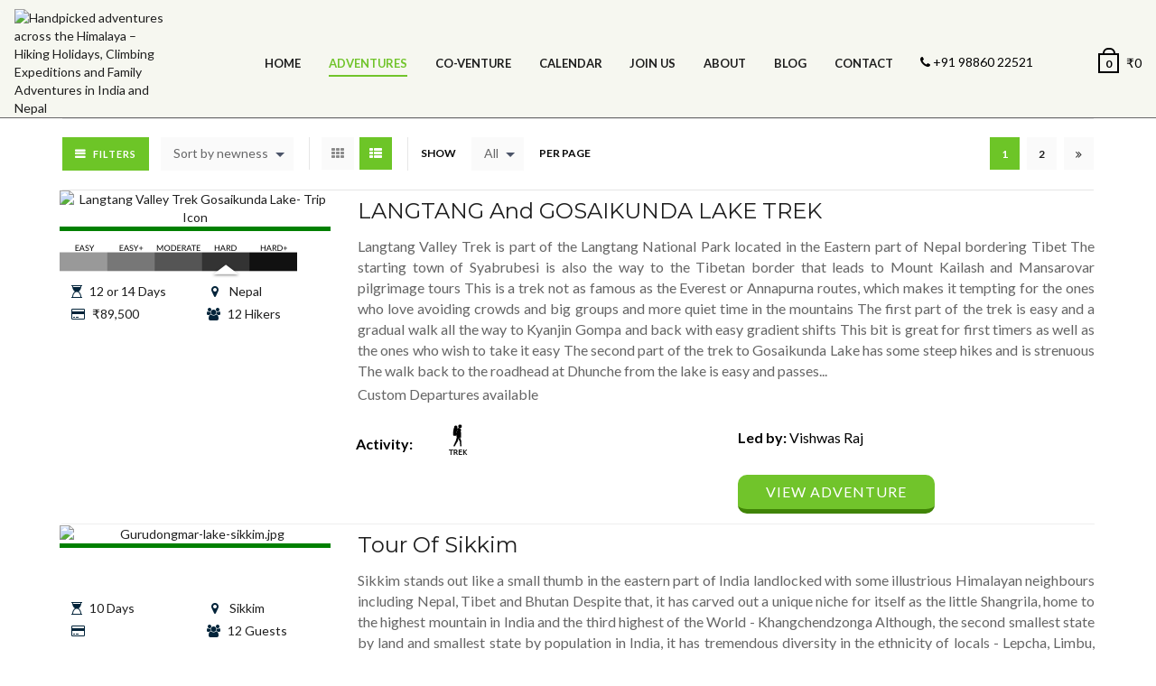

--- FILE ---
content_type: text/html; charset=UTF-8
request_url: https://adventuresindbad.com/adventures/?view_mode=list
body_size: 53082
content:
<!DOCTYPE html>
<html lang="en-US" xmlns:og="http://opengraphprotocol.org/schema/" xmlns:fb="http://www.facebook.com/2008/fbml" prefix="og: http://ogp.me/ns#">
<head>


<!-- SEO by Squirrly SEO 12.1.07 - https://plugin.squirrly.co/ -->

<link rel="alternate" type="application/rss+xml" href="https://adventuresindbad.com/sitemap.xml" />

<link rel="shortcut icon" href="https://adventuresindbad.com/favicon.icon" />
<link rel="apple-touch-icon" sizes="32x32" href="https://adventuresindbad.com/touch-icon.png" />
<link rel="apple-touch-icon" sizes="76x76" href="https://adventuresindbad.com/touch-icon76.png" />
<link rel="apple-touch-icon" sizes="120x120" href="https://adventuresindbad.com/touch-icon120.png" />
<link rel="apple-touch-icon" sizes="152x152" href="https://adventuresindbad.com/touch-icon152.png" />

<meta property="og:url" content="https://adventuresindbad.com/adventures/" />
<meta property="og:title" content="Adventures Tours &#038; Travel India&#124;Book your Adventure&#124;" />
<meta property="og:description" content="We offer a wide range of adventure Tour packages which are customized tailor-made adventure trips. Adventures" />
<meta property="og:type" content="article" />
<meta property="og:site_name" content="Adventure Sindbad" />
<meta property="og:locale" content="en_US" />
<meta property="article:published_time" content="2016-10-19 01:36:49" />
<meta property="article:modified_time" content="2019-03-16 22:04:22" />
<meta property="article:tag" content="Ladakh" />
<meta property="article:tag" content="Ladakh tour" />
<meta property="article:tag" content="Adventure Sindbad" />
<meta property="article:tag" content="Adventure" />
<meta property="article:tag" content="Kingdom of Bhutan" />
<meta property="article:tag" content="Adventures Tours &amp; Travel" />
<meta property="article:tag" content="Adventures Tours" />
<meta property="article:tag" content="Adventures Travel" />
<meta property="article:tag" content="Manali " />
<meta property="article:tag" content=" Winter " />
<meta property="article:tag" content="Manali Winter " />
<meta property="article:tag" content="Deo Tibba" />
<meta property="article:tag" content="Singalila Ridge Trek" />
<meta property="article:tag" content="Parang La Trek" />
<meta property="article:tag" content="adventure travel packages" />
<meta property="article:tag" content="adventure trips" />
<meta property="article:tag" content="travel adventure" />


<meta property="twitter:url" content="https://adventuresindbad.com/adventures/" />
<meta property="twitter:title" content="Adventures Tours &#038; Travel India&#124;Book your Adventure&#124;" />
<meta property="twitter:description" content="We offer a wide range of adventure Tour packages which are customized tailor-made adventure trips. Adventures include Ladakh Marathon tour, Kingdom of Bhutan, Manali Winter Experience, Slice of Ladakh, Deo Tibba, Markha winter walk, Parang La Trek, Singalila Ridge Trek and many" />
<meta property="twitter:domain" content="Adventure Sindbad" />
<meta property="twitter:card" content="summary" />
<!-- /SEO by Squirrly SEO - WordPress SEO Plugin -->



	<meta charset="UTF-8" />
	<meta name="viewport" content="user-scalable=0, width=device-width, initial-scale=1, maximum-scale=2.0"/>
		<title>Treks &#8211; Adventure Sindbad</title>
<link rel='dns-prefetch' href='//fonts.googleapis.com' />
<link rel='dns-prefetch' href='//s.w.org' />
<link rel='preconnect' href='https://fonts.gstatic.com' crossorigin />
<link rel="alternate" type="application/rss+xml" title="Adventure Sindbad &raquo; Feed" href="https://adventuresindbad.com/feed/" />
<link rel="alternate" type="application/rss+xml" title="Adventure Sindbad &raquo; Comments Feed" href="https://adventuresindbad.com/comments/feed/" />

<!-- All in One Webmaster plugin by Crunchify.com --><!-- /All in One Webmaster plugin -->

<link rel="alternate" type="application/rss+xml" title="Adventure Sindbad &raquo; Treks Feed" href="https://adventuresindbad.com/adventures/feed/" />
		<script type="text/javascript">
			window._wpemojiSettings = {"baseUrl":"https:\/\/s.w.org\/images\/core\/emoji\/11\/72x72\/","ext":".png","svgUrl":"https:\/\/s.w.org\/images\/core\/emoji\/11\/svg\/","svgExt":".svg","source":{"concatemoji":"https:\/\/adventuresindbad.com\/wp-includes\/js\/wp-emoji-release.min.js?ver=4.9.26"}};
			!function(e,a,t){var n,r,o,i=a.createElement("canvas"),p=i.getContext&&i.getContext("2d");function s(e,t){var a=String.fromCharCode;p.clearRect(0,0,i.width,i.height),p.fillText(a.apply(this,e),0,0);e=i.toDataURL();return p.clearRect(0,0,i.width,i.height),p.fillText(a.apply(this,t),0,0),e===i.toDataURL()}function c(e){var t=a.createElement("script");t.src=e,t.defer=t.type="text/javascript",a.getElementsByTagName("head")[0].appendChild(t)}for(o=Array("flag","emoji"),t.supports={everything:!0,everythingExceptFlag:!0},r=0;r<o.length;r++)t.supports[o[r]]=function(e){if(!p||!p.fillText)return!1;switch(p.textBaseline="top",p.font="600 32px Arial",e){case"flag":return s([55356,56826,55356,56819],[55356,56826,8203,55356,56819])?!1:!s([55356,57332,56128,56423,56128,56418,56128,56421,56128,56430,56128,56423,56128,56447],[55356,57332,8203,56128,56423,8203,56128,56418,8203,56128,56421,8203,56128,56430,8203,56128,56423,8203,56128,56447]);case"emoji":return!s([55358,56760,9792,65039],[55358,56760,8203,9792,65039])}return!1}(o[r]),t.supports.everything=t.supports.everything&&t.supports[o[r]],"flag"!==o[r]&&(t.supports.everythingExceptFlag=t.supports.everythingExceptFlag&&t.supports[o[r]]);t.supports.everythingExceptFlag=t.supports.everythingExceptFlag&&!t.supports.flag,t.DOMReady=!1,t.readyCallback=function(){t.DOMReady=!0},t.supports.everything||(n=function(){t.readyCallback()},a.addEventListener?(a.addEventListener("DOMContentLoaded",n,!1),e.addEventListener("load",n,!1)):(e.attachEvent("onload",n),a.attachEvent("onreadystatechange",function(){"complete"===a.readyState&&t.readyCallback()})),(n=t.source||{}).concatemoji?c(n.concatemoji):n.wpemoji&&n.twemoji&&(c(n.twemoji),c(n.wpemoji)))}(window,document,window._wpemojiSettings);
		</script>
		<style type="text/css">
img.wp-smiley,
img.emoji {
	display: inline !important;
	border: none !important;
	box-shadow: none !important;
	height: 1em !important;
	width: 1em !important;
	margin: 0 .07em !important;
	vertical-align: -0.1em !important;
	background: none !important;
	padding: 0 !important;
}
</style>
<link rel='stylesheet' id='pt-cv-public-style-css'  href='https://adventuresindbad.com/wp-content/plugins/content-views-query-and-display-post-page/public/assets/css/cv.css?ver=2.4.0.7' type='text/css' media='all' />
<link rel='stylesheet' id='sbi_styles-css'  href='https://adventuresindbad.com/wp-content/plugins/instagram-feed/css/sbi-styles.min.css?ver=6.0.6' type='text/css' media='all' />
<link rel='stylesheet' id='contact-form-7-css'  href='https://adventuresindbad.com/wp-content/plugins/contact-form-7/includes/css/styles.css?ver=5.1.7' type='text/css' media='all' />
<link rel='stylesheet' id='bootstrap-css'  href='https://adventuresindbad.com/wp-content/themes/gundruk/css/bootstrap.min.css?ver=4.9.26' type='text/css' media='all' />
<link rel='stylesheet' id='parent-style-css'  href='https://adventuresindbad.com/wp-content/themes/gundruk/style.css?ver=4.9.26' type='text/css' media='all' />
<link rel='stylesheet' id='child-style-css'  href='https://adventuresindbad.com/wp-content/themes/gundruk-child/style.css?ver=4.9.26' type='text/css' media='all' />
<link rel='stylesheet' id='a3wc_sort_display-css'  href='//adventuresindbad.com/wp-content/uploads/sass/wc_sort_display.min.css?ver=1509737298' type='text/css' media='all' />
<link rel='stylesheet' id='main-min-css'  href='https://adventuresindbad.com/wp-content/themes/gundruk-child/build/css/main-min.css?ver=4.9.26' type='text/css' media='all' />
<link rel='stylesheet' id='owl-css'  href='https://adventuresindbad.com/wp-content/themes/gundruk-child/build/owl-carousel/owl.carousel.css?ver=4.9.26' type='text/css' media='all' />
<link rel='stylesheet' id='owl-theme-css'  href='https://adventuresindbad.com/wp-content/themes/gundruk-child/build/owl-carousel/owl.theme.css?ver=4.9.26' type='text/css' media='all' />
<link rel='stylesheet' id='phg_lightbox-css'  href='https://adventuresindbad.com/wp-content/themes/gundruk-child/build/lightbox/css/lightbox.min.css?ver=4.9.26' type='text/css' media='all' />
<link rel='stylesheet' id='fa-css'  href='https://adventuresindbad.com/wp-content/themes/gundruk/css/font-awesome.min.css?ver=4.9.26' type='text/css' media='all' />
<link rel='stylesheet' id='js_composer_front-css'  href='https://adventuresindbad.com/wp-content/plugins/js_composer/assets/css/js_composer.min.css?ver=4.12' type='text/css' media='all' />
<link rel='stylesheet' id='google-fonts-css'  href='https://fonts.googleapis.com/css?family=Lato%3A300%2C400%2C700%2C900%2C300italic%2C400italic&#038;ver=4.9.26' type='text/css' media='all' />
<link rel="preload" as="style" href="https://fonts.googleapis.com/css?family=Lato%7CMontserrat&#038;subset=latin&#038;display=swap&#038;ver=1657193029" /><link rel="stylesheet" href="https://fonts.googleapis.com/css?family=Lato%7CMontserrat&#038;subset=latin&#038;display=swap&#038;ver=1657193029" media="print" onload="this.media='all'"><noscript><link rel="stylesheet" href="https://fonts.googleapis.com/css?family=Lato%7CMontserrat&#038;subset=latin&#038;display=swap&#038;ver=1657193029" /></noscript><link rel='stylesheet' id='aca33b9c04-css'  href='https://adventuresindbad.com/wp-content/plugins/squirrly-seo/view/assets/css/frontend.min.css?ver=12.1.07' type='text/css' media='all' />
<script type="text/template" id="tmpl-variation-template">
	<div class="woocommerce-variation-description">
		{{{ data.variation.variation_description }}}
	</div>

	<div class="woocommerce-variation-price">
		{{{ data.variation.price_html }}}
	</div>

	<div class="woocommerce-variation-availability">
		{{{ data.variation.availability_html }}}
	</div>
</script>
<script type="text/template" id="tmpl-unavailable-variation-template">
	<p>Sorry, this Trek is unavailable. Please choose a different combination.</p>
</script>
<!--n2css--><script type='text/javascript' src='https://adventuresindbad.com/wp-includes/js/jquery/jquery.js?ver=1.12.4'></script>
<script type='text/javascript' src='https://adventuresindbad.com/wp-includes/js/jquery/jquery-migrate.min.js?ver=1.4.1'></script>
<script type='text/javascript'>
/* <![CDATA[ */
var wc_add_to_cart_params = {"ajax_url":"\/wp-admin\/admin-ajax.php","wc_ajax_url":"\/adventures\/?view_mode=list&wc-ajax=%%endpoint%%","i18n_view_cart":"View Cart","cart_url":"https:\/\/adventuresindbad.com\/cart\/","is_cart":"","cart_redirect_after_add":"no"};
/* ]]> */
</script>
<script type='text/javascript' src='//adventuresindbad.com/wp-content/plugins/woocommerce/assets/js/frontend/add-to-cart.min.js?ver=2.6.4'></script>
<script type='text/javascript' src='https://adventuresindbad.com/wp-content/plugins/js_composer/assets/js/vendors/woocommerce-add-to-cart.js?ver=4.12'></script>
<script type='text/javascript' src='https://adventuresindbad.com/wp-content/themes/gundruk-child/build/js/main-min.js?ver=4.9.26'></script>
<script type='text/javascript' src='https://adventuresindbad.com/wp-content/themes/gundruk-child/build/owl-carousel/owl.carousel.js?ver=4.9.26'></script>
<script type='text/javascript' src='https://adventuresindbad.com/wp-content/themes/gundruk-child/build/lightbox/js/lightbox.js?ver=4.9.26'></script>
<script type='text/javascript' src='https://adventuresindbad.com/wp-content/themes/gundruk/js/head.min.js?ver=4.9.26'></script>
<link rel='https://api.w.org/' href='https://adventuresindbad.com/wp-json/' />
<link rel="EditURI" type="application/rsd+xml" title="RSD" href="https://adventuresindbad.com/xmlrpc.php?rsd" />
<link rel="wlwmanifest" type="application/wlwmanifest+xml" href="https://adventuresindbad.com/wp-includes/wlwmanifest.xml" /> 
<style>#wpdevart_lb_overlay{background-color:#000000;} #wpdevart_lb_overlay.wpdevart_opacity{opacity:0.75 !important;} #wpdevart_lb_main_desc{
				 -webkit-transition: opacity 0.3s ease;
				 -moz-transition: opacity 0.3s ease;
				 -o-transition: opacity 0.3s ease;
				 transition: opacity 0.3s ease;} #wpdevart_lb_information_content{
				 -webkit-transition: opacity 0.3s ease;
				 -moz-transition: opacity 0.3s ease;
				 -o-transition: opacity 0.3s ease;
				 transition: opacity 0.3s ease;}
		#wpdevart_lb_information_content{
			width:100%;	
			padding-top:0px;
			padding-bottom:0px;
		}
		#wpdevart_info_counter_of_imgs{
			    display: inline-block;
				padding-left:15px;
				padding-right:4px;
				font-size:20px;
				color:#000000;
		}
		#wpdevart_info_caption{
			    display: inline-block;
				padding-left:15px;
				padding-right:5px;
				font-size:20px;
				color:#000000;
		}
		#wpdevart_info_title{
			    display: inline-block;
				padding-left:5px;
				padding-right:5px;
				font-size:15px;
				color:#000000;
		}
		@-webkit-keyframes rotate {
			to   {-webkit-transform: rotate(360deg);}
			from  {-webkit-transform: rotate(0deg);}
		}
		@keyframes rotate {
			to   {transform: rotate(360deg);}
			from  {transform: rotate(0deg);}
		}
		#wpdevart_lb_loading_img,#wpdevart_lb_loading_img_first{
			-webkit-animation: rotate 2s linear  infinite;
    		animation: rotate 2s linear infinite;
		}
	  </style>      <meta name="generator" content="Redux 4.3.15" />		<script>
			document.documentElement.className = document.documentElement.className.replace( 'no-js', 'js' );
		</script>
		        <style type="text/css">
            
            .page-heading {
              background-color: #ffffff;              background-image: url(https://adventuresindbad.com/wp-content/uploads/2016/10/header-bg.jpg) ;                                                             }

            /* To make our Asterisks stand out */.req {
  color: red;
}
.diff-level img.img-responsive {
    display: none;
}
div#wpcf7-f938-p905-o1 {
    margin: 0 auto;
    text-align: center;
}
input.wpcf7-form-control.wpcf7-text.wpcf7-validates-as-required.phg {
    width: 70%;
    margin: 0 auto;
}
input.wpcf7-form-control.wpcf7-text.phg {
    width: 70%;
    margin: 0 auto;
    text-align: center;
}
textarea.wpcf7-form-control.wpcf7-textarea.phg {
    width: 70%;
    margin: 0 auto;
}
.co-venture-listing {
     margin-top: 0px !important;
}
.products-list .content-product {
    margin-bottom: 0px !important;
}
.add_to_cart_button1 {
    line-height: 3.2rem;
    height: 3.42rem;
    padding: 0 1.93em;
    font-weight: 400;
    font-size: 1.14rem;
    background-color: #71c42b;
    color: white;
    min-width: 200px;
    margin-right: 0.4rem;
    border-bottom: 5px solid #408406 !important;
    border-width: 0px;
    border-radius: 10px;
    position: relative;
}

input[type=submit]:hover {
    background : #408406 !important;
    }
    .payment_box.payment_method_cod {
    display: none !important;
}
.new-bg .vc_column-inner {
 padding : 0px !important;
}
.new-bg .wpb_content_element {
    margin-bottom :0px !important;
}
h2.yikes-custom-woo-tab-title.yikes-custom-woo-tab-title-overview {
    display: none;
}
h2.yikes-custom-woo-tab-title.yikes-custom-woo-tab-title-cost-inclusions {
    display: none;
}
h2.yikes-custom-woo-tab-title.yikes-custom-woo-tab-title-itinerary {
    display: none;
}
h2.yikes-custom-woo-tab-title.yikes-custom-woo-tab-title-gallery {
    display: none;
}
h2.yikes-custom-woo-tab-title.yikes-custom-woo-tab-title-reviews {
    display: none;
}
.yith-wcwl-add-to-wishlist.add-to-wishlist-477 {
    display: none;
}
.yith-wcwl-add-to-wishlist.add-to-wishlist-325 {
    display: none !important;
}
.yith-wcwl-add-to-wishlist.add-to-wishlist-500 {
    display: none !important;
}
.yith-wcwl-add-to-wishlist.add-to-wishlist-508 {
    display: none !important;
}
.yith-wcwl-add-to-wishlist.add-to-wishlist-513 {
    display: none !important;
}
.yith-wcwl-add-to-wishlist.add-to-wishlist-514 {
    display: none !important;
}
.yith-wcwl-add-to-wishlist.add-to-wishlist-515 {
    display: none !important;
}
.yith-wcwl-add-to-wishlist.add-to-wishlist-473 {
    display: none !important;
}
.yith-wcwl-add-to-wishlist.add-to-wishlist-504 {
    display: none !important;
}
.yith-wcwl-add-to-wishlist.add-to-wishlist-274 {
    display: none !important;
}
.yith-wcwl-add-to-wishlist.add-to-wishlist-430 {
    display: none !important;
}
.yith-wcwl-add-to-wishlist.add-to-wishlist-519 {
    display: none !important;
}
.yith-wcwl-add-to-wishlist.add-to-wishlist-417 {
    display: none !important;
}
.yith-wcwl-add-to-wishlist.add-to-wishlist-121 {
    display: none !important;
}
.yith-wcwl-add-to-wishlist.add-to-wishlist-451 {
    display: none !important;
}
.yith-wcwl-add-to-wishlist.add-to-wishlist-393 {
    display: none !important;
}
.yith-wcwl-add-to-wishlist {
    display: none !important;
}
span.woocommerce-Price-amount.amount {
    display: inline;
}@media (min-width: 992px) { .fixed-content {
    margin-top: -100px;
    color: white;
    background: rgba(7, 37, 59, 0.36);
}
.fixed-content h1 {
    color: white;
}
.page-id-191 .content-page {
    margin-top: 40px;
}
.page-id-169 .content-page {
    margin-top : 40px;
}
.menu-social-icons i.fa.fa-twitter {
    display: none;
}
.menu-social-icons i.fa.fa-facebook {
    display: none;
}
.menu-social-icons i.fa.fa-envelope {
    display: none;
}

.tabs .tab-title.opened, .tabs .tab-title:hover {
    color: white !important;
    background-color: #71c42b;
}
li.active {
    background-color: #71c42b;
}
.sidebar-single-product {
    width: 28%;
}
.tabs .tabs-nav li {
    background: rgba(113, 79, 121, 0.07);
}
.tab-content-scroll {
    text-align: justify;
}
form.cart {
    display:none !important;}
}
#owl-demo {
    padding-bottom: 0px !important; 
}

h1.product_title.entry-title {
    padding-top: 10px;
}
.template-content {
    background: #f6f7f0;
}

.button:hover {
    border-bottom: 5px solid #408406 !important;
    border-radius: 10px !important;
}

.product-title a:hover {
    color: #71c42b;
}
.row-count-3 .product:nth-child(2n+1), .sidebar-position-without .row-count-3 .product:nth-child(2n+1) {
        background: white;
}
i.fa.fa-map-marker {
    margin-left: 5px;
}
button.button.product_type_simple.add_to_cart_button.ajax_add_to_cart.view-trip-btn {
    margin-top: 20px;
}
.products-grid .product-inner-box {
    display: none;
}
.products-grid .diff-level {
    display: none;
}
.products-grid button {
    display : none;
}
.products-grid .product-title a {
    font-size: 17px ;
}
.activity-type {
    position: relative;
    display: inline-block;

}

.activity-type .tooltiptext {
    visibility: hidden;
    width: 120px;
    background-color: black;
    color: #fff;
    text-align: center;
    border-radius: 6px;
    padding: 5px 0;

    /* Position the tooltip */
    position: absolute;
    z-index: 1;
}

.activity-type:hover .tooltiptext {
    visibility: visible;
}
.products-grid .co-venture-listing {
    background: white;
    margin-bottom: 15px;
    margin-right: 3px;
}
a.product-content-image.img-responsive {
    border-bottom: 5px solid green;
}
.products-grid .co-venture-listing:hover {
    border: 1px solid lightgreen;
}
.row.phg_custom-fields.co-venture-duration {
    margin: 0 auto;
}
.products-grid .text-center.product-details {
    border-top: .0005px solid lightgray;
}
.content-product.row.co-venture-listing.product-inview:hover .product-title a {
    color: #71c42b !important;
}
.content-product.product-inview:hover {
    border: 1px solid lightgreen;
}
.content-product .product-inview:hover .product-title a {
    color: #71c42b !important;
}
.products-list .product-title span.trip-dates {
    display: none;
}
.products-grid span.trip-dates {
    font-size: 13px;
}
.newcal {
     background: #71c42b;
    padding: 10px;
}
button.button.product_type_simple.add_to_cart_button.ajax_add_to_cart.view-trip-btn {
    margin-top: 0px !important;}
} }
            
            .bordered .body-border-left,
            .bordered .body-border-top,
            .bordered .body-border-right,
            .bordered .body-border-bottom {
                        }

            
            .header-logo img {
                max-width: 200px;
            }

            
                    </style>
        

<style type="text/css">
    .active-color,.cart-widget-products a:hover,.star-rating span:before,.price ins .amount,.big-coast .amount,.tabs .tab-title.opened,.tabs .tab-title:hover,.product-brands .view-products,.shipping-calculator-button,.views-count,.post-comments-count,.read-more,span.active,.active-link,.active-link:hover,.author-info .author-link,.comment-reply-link,.lost_password a,.mobile-menu-wrapper .links li a:hover,.vc_tta-color-grey.vc_tta-style-classic .vc_tta-tab.vc_active>a,.page-404 .largest,.meta-post-timeline .time-mon,.portfolio-filters .active,.tabs .accordion-title.opened-parent:after,.item-design-mega-menu .nav-sublist-dropdown .item-level-1:hover > a,.text-color-dark .category-grid .categories-mask span,.header-standard .navbar-header .et-wishlist-widget .fa,.team-member .member-details h5,.team-member .member-content .menu-social-icons li:hover i,.fixed-header .menu-wrapper .menu > li.current-menu-item > a,.et-header-not-overlap.header-wrapper .menu-wrapper .menu > li.current-menu-item > a,.sidebar-widget ul li > ul.children li > a:hover,.product-information .out-of-stock,.sidebar-widget li a:hover,#etheme-popup .mfp-close:hover:before,.etheme_widget_brands li a strong,.widget_product_categories.sidebar-widget ul li.current-cat > a,.shipping-calculator-button:focus,table.cart .product-details a:hover,.mobile-menu-wrapper .menu li a:hover,.mobile-menu-wrapper .menu > li .sub-menu li a:hover,.mobile-menu-wrapper .menu > li .sub-menu .menu-show-all a,#review_form .stars a:hover:before, #review_form .stars a.active:before,.item-design-mega-menu .nav-sublist-dropdown .nav-sublist li.current-menu-item a,.item-design-dropdown .nav-sublist-dropdown ul > li.current-menu-item > a,.mobile-menu-wrapper .mobile-sidebar-widget.etheme_widget_socials a:hover,.mobile-sidebar-widget.etheme_widget_socials .et-follow-buttons.buttons-size-large a:hover,.product-view-mask2.view-color-transparent .footer-product .button:hover:before, .product-view-mask2.view-color-transparent .show-quickly:hover:before,.product-view-mask2.view-color-transparent .yith-wcwl-add-button a.add_to_wishlist:hover:before,.product-view-default .yith-wcwl-add-to-wishlist .yith-wcwl-wishlistexistsbrowse.show a:before, .product-view-default .yith-wcwl-add-to-wishlist .yith-wcwl-wishlistaddedbrowse.show a:before,.yith-wcwl-add-to-wishlist .yith-wcwl-wishlistexistsbrowse.show a:before, .yith-wcwl-add-to-wishlist .yith-wcwl-wishlistaddedbrowse.show a:before,.product-view-mask2.view-color-transparent .yith-wcwl-wishlistexistsbrowse a:hover:before, .product-view-mask2.view-color-transparent .yith-wcwl-wishlistaddedbrowse a:hover:before,.product-information .yith-wcwl-add-to-wishlist a:hover:before, .product-info-wrapper .yith-wcwl-add-to-wishlist a:hover:before,.widget_product_categories.sidebar-widget ul li a:hover,.et-wishlist-widget .wishlist-dropdown li .product-title a:hover,.woocommerce-MyAccount-navigation li.is-active a              { color: #6dc527; }
    .tagcloud a:hover,.button.active,.btn.active,.btn.active:hover,.btn-checkout,.btn-checkout:hover,.button:hover, .btn:hover, input[type=submit]:hover,.type-label-2,.et-loader svg .outline,.header-search.act-default #searchform .btn:hover,.widget_product_categories .widget-title,.price_slider_wrapper .ui-slider .ui-slider-handle,.price_slider_wrapper .ui-slider-range,.pagination-cubic ul li span.current,.pagination-cubic ul li a:hover,.view-switcher .switch-list:hover a,.view-switcher .switch-grid:hover a,.view-switcher .switch-list.switcher-active a,.view-switcher .switch-grid.switcher-active a,.tabs .tab-title.opened span:after,.wpb_tabs .wpb_tabs_nav li a.opened span:after,table.shop_table .remove-item:hover,.checkout-button,.active-link:before,.block-title .label,.form-row.place-order input[type=submit],.wp-picture .post-categories,.single-tags a:hover,.portfolio-filters li a:after,.form-submit input[type=submit],.woocommerce table.wishlist_table .product-remove a:hover,.vc_tta-color-grey.vc_tta-style-classic .vc_tta-tab.vc_active > a:after,.vc_tta-style-classic .vc_tta-panel.vc_active .vc_tta-panel-heading a span:after,.posts-nav-btn:hover .button,.posts-nav-btn .post-info,.global-post-template-large .post-categories,.portfolio-item .portfolio-image,.header-standard.header-color-dark .ico-design-1 .cart-bag,.testimonials-slider .owl-buttons .owl-prev:hover, .testimonials-slider .owl-buttons .owl-next:hover,.item-design-posts-subcategories .posts-content .post-preview-thumbnail .post-category,.sidebar-slider .owl-carousel .owl-controls .owl-next:hover,.sidebar-slider .owl-carousel .owl-controls .owl-prev:hover,.ibox-block .ibox-symbol i,ol.active > li:before,span.dropcap.dark,.fixed-header .menu-wrapper .menu > li.current-menu-item > a:after,.etheme_widget_entries_tabs .tabs .tab-title:after,.articles-pagination .current, .articles-pagination a:hover,.product-information .yith-wcwl-add-to-wishlist a:hover:before,.product-information .yith-wcwl-add-to-wishlist .yith-wcwl-wishlistexistsbrowse a:before,.product-information .yith-wcwl-add-to-wishlist .yith-wcwl-wishlistaddedbrowse a:before,.top-panel-container .menu-social-icons a:hover,.wp-picture .blog-mask:before,.main-images .owl-controls .owl-prev:hover,.main-images .owl-controls .owl-next:hover,.thumbnails-list .owl-controls .owl-next:hover,.thumbnails-list .owl-controls .owl-prev:hover,.portfolio-single-item .menu-social-icons a:hover i,.flexslider .flex-direction-nav a:hover,.back-top:hover,.tagcloud a:hover,.footer.text-color-light .tagcloud a:hover,.widget_search button:hover,.thumbnails-list .video-thumbnail span,.carousel-area .owl-prev:hover,.carousel-area .owl-next:hover,.brands-carousel .owl-prev:hover, .owl-images-carousel .owl-prev:hover, .brands-carousel .owl-next:hover, .owl-images-carousel .owl-next:hover,.post-gallery-slider .owl-controls .owl-buttons >div:hover,.quantity.buttons_added span:hover,.openswatch_widget_layered_nav ul li.chosen, .openswatch_widget_layered_nav ul li:hover,ul.swatch li.selected,.open-filters-btn a:hover,.owl-carousel .owl-pagination .owl-page:hover, .owl-carousel .owl-pagination .owl-page.active,.zoom-images-button:hover, .open-video-popup:hover,.et-products-navigation > div:hover,.et-looks .et-looks-nav li.active a,.et-looks .et-looks-nav li:hover a,.quick-view-popup .mfp-close:hover,.read-more:before,.team-member .member-image:before,#cookie-notice .button,#cookie-notice .button.bootstrap,#cookie-notice .button.wp-default,#cookie-notice .button.wp-default:hover,.mfp-image-holder .mfp-close:hover, .mfp-iframe-holder .mfp-close:hover,#product-video-popup .mfp-close:hover,.et-products-navigation > div:hover .swiper-nav-arrow,.product-view-default .footer-product .show-quickly                 { background-color: #6dc527; }
    .tagcloud a:hover,.button.active,.btn.active,.btn.active:hover,.btn-checkout,.btn-checkout:hover,.button:hover, input[type=submit]:hover, .btn:hover,.form-row.place-order input[type=submit],.pagination-cubic ul li span.current,.pagination-cubic ul li a:hover,.form-submit input[type=submit],.fixed-header,.single-product-center .quantity.buttons_added span:hover,.header-standard.header-color-dark .cart-bag:before,.articles-pagination .current, .articles-pagination a:hover,.widget_search button:hover,table.cart .remove-item:hover,.checkout-button,.openswatch_widget_layered_nav ul li.chosen,.openswatch_widget_layered_nav ul li:hover,.open-filters-btn a:hover,.header-standard.header-color-dark .cart-bag,.header-standard.header-color-dark .cart-summ:hover .cart-bag,.header-standard.header-color-dark .cart-summ:hover .cart-bag:before             { border-color: #6dc527; }
    .et-loader svg .outline,.et-timer.dark .time-block .circle-box svg circle             { stroke: #6dc527; }
</style>
		<style type="text/css">.recentcomments a{display:inline !important;padding:0 !important;margin:0 !important;}</style>
		<meta name="generator" content="Powered by Visual Composer - drag and drop page builder for WordPress."/>
<!--[if lte IE 9]><link rel="stylesheet" type="text/css" href="https://adventuresindbad.com/wp-content/plugins/js_composer/assets/css/vc_lte_ie9.min.css" media="screen"><![endif]--><!--[if IE  8]><link rel="stylesheet" type="text/css" href="https://adventuresindbad.com/wp-content/plugins/js_composer/assets/css/vc-ie8.min.css" media="screen"><![endif]--><style id="et_options-dynamic-css" title="dynamic-css" class="redux-options-output">.main-header{background-color:transparent;}.top-bar{background-color:transparent;}.page-heading .title{font-display:swap;}.woocommerce-breadcrumb a, #breadcrumb a, .bbp-breadcrumb a, .woocommerce-breadcrumb .delimeter, #breadcrumb .delimeter, .bbp-breadcrumb .delimeter, .page-heading.bc-type-left2 .back-history, .page-heading.bc-type-left2 .title, .page-heading.bc-type-left2 .woocommerce-breadcrumb a, .page-heading.bc-type-left2 .breadcrumbs a{font-display:swap;}.page-heading .back-history{font-display:swap;}.select2-results, .select2-drop, .select2-container .select2-choice, .form-control, .page-wrapper, .cart-popup-container, select, .quantity input[type="number"], .emodal, input[type="text"], input[type="email"], input[type="password"], input[type="tel"], textarea, #searchModal, .quick-view-popup, #etheme-popup, .et-wishlist-widget .wishlist-dropdown, textarea.form-control, textarea{background-color:#ffffff;}footer.footer{background-repeat:no-repeat;background-attachment:inherit;background-position:right center;background-image:url('https://adventuresindbad.com/wp-content/uploads/2016/10/footer-bg.jpg');background-size:inherit;}body, .quantity input[type="number"]{font-family:Lato;font-weight:normal;font-style:normal;font-display:swap;}h1, h2, h3, h4, h5, h6, .title h3, blockquote, .share-post .share-title, .sidebar-widget .tabs .tab-title, .widget-title, .related-posts .title span, .posts-slider article h2 a{font-family:Montserrat;font-weight:normal;font-style:normal;font-display:swap;}.menu-wrapper .menu > li > a, .mobile-menu-wrapper .menu > li > a, .mobile-menu-wrapper .links li a{font-display:swap;}.item-design-mega-menu .nav-sublist-dropdown .item-level-1 > a{font-display:swap;}.item-design-dropdown .nav-sublist-dropdown ul > li > a, .item-design-mega-menu .nav-sublist-dropdown .item-link{font-display:swap;}</style><noscript><style type="text/css"> .wpb_animate_when_almost_visible { opacity: 1; }</style></noscript> <script>
   $(document).ready(function() {
   $(".hentry:even").css("background-color","#FFFFFF"); 
   $(".hentry:odd").css("background-color","#CCCCCC"); 
 });
 </script>
	<!-- Global site tag (gtag.js) - Google Analytics -->
<script async src="https://www.googletagmanager.com/gtag/js?id=UA-101366921-1"></script>
<script>
  window.dataLayer = window.dataLayer || [];
  function gtag(){dataLayer.push(arguments);}
  gtag('js', new Date());

  gtag('config', 'UA-101366921-1');
</script>

</head>

<body class="archive post-type-archive post-type-archive-product woocommerce woocommerce-page yith-wcan-free fixed- breadcrumbs-type-default wide cart-widget-on search-widget-on et-header-full-width et-header-not-overlap et-fixed-disable et-toppanel-off et-preloader-off et-catalog-off global-post-template-default global-header-xstore wpb-js-composer js-comp-ver-4.12 vc_responsive">
			<div class="et-loader">
			<svg viewBox="0 0 187.3 93.7" preserveAspectRatio="xMidYMid meet">
				<path stroke="#ededed" class="outline" fill="none" stroke-width="4" stroke-linecap="round" stroke-linejoin="round" stroke-miterlimit="10" d="M93.9,46.4c9.3,9.5,13.8,17.9,23.5,17.9s17.5-7.8,17.5-17.5s-7.8-17.6-17.5-17.5c-9.7,0.1-13.3,7.2-22.1,17.1 c-8.9,8.8-15.7,17.9-25.4,17.9s-17.5-7.8-17.5-17.5s7.8-17.5,17.5-17.5S86.2,38.6,93.9,46.4z" />
				<path class="outline-bg" opacity="0.05" fill="none" stroke="#ededed" stroke-width="4" stroke-linecap="round" stroke-linejoin="round" stroke-miterlimit="10" d="M93.9,46.4c9.3,9.5,13.8,17.9,23.5,17.9s17.5-7.8,17.5-17.5s-7.8-17.6-17.5-17.5c-9.7,0.1-13.3,7.2-22.1,17.1c-8.9,8.8-15.7,17.9-25.4,17.9s-17.5-7.8-17.5-17.5s7.8-17.5,17.5-17.5S86.2,38.6,93.9,46.4z" />
			</svg>
		</div>
		
	
	<div class="template-container">
		
		<div class="mobile-menu-wrapper">
			<div class="container">
				<div class="navbar-collapse">
											            <div class="header-search act-default">
                <a href="#" class="search-btn"><i class="fa fa-search"></i> <span>Search</span></a>
               	<div class="search-form-wrapper">
	                	<form action="https://adventuresindbad.com/" id="searchform" class="ajax-search-form" method="get">
		<div class="input-row">
			<input type="text" value="" placeholder="Type here..." autocomplete="off" class="form-control" name="s" id="s" />
			<input type="hidden" name="post_type" value="product" />
			<button type="submit" class="btn filled">Search<i class="fa fa-search"></i></button>
		</div>
					<div class="ajax-results-wrapper"><div class="ajax-results"></div></div>
			</form>
               	</div>
            </div>
        												<div class="menu-main-navigation-container"><ul id="menu-main-navigation" class="menu"><li id="menu-item-258" class="menu-item menu-item-type-post_type menu-item-object-page menu-item-home menu-item-258 item-level-0"><a href="https://adventuresindbad.com/">Home</a></li>
<li id="menu-item-554" class="menu-item menu-item-type-post_type menu-item-object-page current-menu-item current_page_item menu-item-554 item-level-0"><a href="https://adventuresindbad.com/adventures/">Adventures</a></li>
<li id="menu-item-1772" class="menu-item menu-item-type-post_type menu-item-object-page menu-item-1772 item-level-0"><a href="https://adventuresindbad.com/coventure/">Co-Venture</a></li>
<li id="menu-item-919" class="menu-item menu-item-type-post_type menu-item-object-page menu-item-919 item-level-0"><a href="https://adventuresindbad.com/calendar/">calendar</a></li>
<li id="menu-item-1004" class="menu-item menu-item-type-post_type menu-item-object-page menu-item-1004 item-level-0"><a href="https://adventuresindbad.com/join-us/">Join Us</a></li>
<li id="menu-item-214" class="menu-item menu-item-type-post_type menu-item-object-page menu-item-214 item-level-0"><a href="https://adventuresindbad.com/about/">About</a></li>
<li id="menu-item-213" class="menu-item menu-item-type-post_type menu-item-object-page menu-item-213 item-level-0"><a href="https://adventuresindbad.com/blog/">Blog</a></li>
<li id="menu-item-212" class="menu-item menu-item-type-post_type menu-item-object-page menu-item-212 item-level-0"><a href="https://adventuresindbad.com/contact/">Contact</a></li>
</ul></div>						        <ul class="links">
            
                <li class="popup_link"><a href="#etheme-popup" class="etheme-popup">Newsletter</a></li>            
                <li class="login-link"><a href="https://adventuresindbad.com/my-account/" class="">Sign In</a></li>            
        </ul>
    											</div><!-- /.navbar-collapse -->
				</div>
			</div>
			<div class="template-content">
				<div class="page-wrapper">

					
<div class="header-wrapper header-xstore header-color-dark">
        <header class="header main-header">
        <div class="container">
            <div class="container-wrapper">
                <div class="header-logo">            <a href="https://adventuresindbad.com">
                <img  alt="Handpicked adventures across the Himalaya &#8211; Hiking Holidays, Climbing Expeditions and Family Adventures in India and Nepal" width="291" height="91"  data-src="https://adventuresindbad.com/wp-content/uploads/2016/10/logo-color.png" class="logo-default lazyload" src="[data-uri]" /><noscript><img src="https://adventuresindbad.com/wp-content/uploads/2016/10/logo-color.png" alt="Handpicked adventures across the Himalaya &#8211; Hiking Holidays, Climbing Expeditions and Family Adventures in India and Nepal" width="291" height="91" class="logo-default" /></noscript>
            	<img  alt="Handpicked adventures across the Himalaya &#8211; Hiking Holidays, Climbing Expeditions and Family Adventures in India and Nepal" width="159" height="56"  data-src="https://adventuresindbad.com/wp-content/uploads/2016/10/logo-fixed-nav.png" class="logo-fixed lazyload" src="[data-uri]" /><noscript><img src="https://adventuresindbad.com/wp-content/uploads/2016/10/logo-fixed-nav.png" alt="Handpicked adventures across the Himalaya &#8211; Hiking Holidays, Climbing Expeditions and Family Adventures in India and Nepal" width="159" height="56" class="logo-fixed" /></noscript>
            </a>
        </div>
                <div class="menu-wrapper menu-align-right"><div class="menu-main-container"><ul id="menu-main-navigation-1" class="menu"><li id="menu-item-258" class="menu-item menu-item-type-post_type menu-item-object-page menu-item-home menu-item-258 item-level-0 item-design-dropdown columns-2"><a href="https://adventuresindbad.com/" class="item-link">Home</a></li>
<li id="menu-item-554" class="menu-item menu-item-type-post_type menu-item-object-page current-menu-item current_page_item menu-item-554 item-level-0 item-design-dropdown columns-2"><a href="https://adventuresindbad.com/adventures/" class="item-link">Adventures</a></li>
<li id="menu-item-1772" class="menu-item menu-item-type-post_type menu-item-object-page menu-item-1772 item-level-0 item-design-dropdown columns-2"><a href="https://adventuresindbad.com/coventure/" class="item-link">Co-Venture</a></li>
<li id="menu-item-919" class="menu-item menu-item-type-post_type menu-item-object-page menu-item-919 item-level-0 item-design-dropdown columns-2"><a href="https://adventuresindbad.com/calendar/" class="item-link">calendar</a></li>
<li id="menu-item-1004" class="menu-item menu-item-type-post_type menu-item-object-page menu-item-1004 item-level-0 item-design-dropdown columns-2"><a href="https://adventuresindbad.com/join-us/" class="item-link">Join Us</a></li>
<li id="menu-item-214" class="menu-item menu-item-type-post_type menu-item-object-page menu-item-214 item-level-0 item-design-dropdown columns-2"><a href="https://adventuresindbad.com/about/" class="item-link">About</a></li>
<li id="menu-item-213" class="menu-item menu-item-type-post_type menu-item-object-page menu-item-213 item-level-0 item-design-dropdown columns-2"><a href="https://adventuresindbad.com/blog/" class="item-link">Blog</a></li>
<li id="menu-item-212" class="menu-item menu-item-type-post_type menu-item-object-page menu-item-212 item-level-0 item-design-dropdown columns-2"><a href="https://adventuresindbad.com/contact/" class="item-link">Contact</a></li>
</ul></div></div>
                <div class="navbar-toggle">
                    <span class="sr-only">Menu</span>
                    <span class="icon-bar"></span>
                    <span class="icon-bar"></span>  
                    <span class="icon-bar"></span>
                </div>

                <div class="navbar-header">
                    <div class="contact-bar view">
                        <span class="top-contact"><i class="fa fa-phone"></i> +91 98860 22521</span>
                        <!--  <span><a href="mailto:info@adventuresindbad.com">info@adventuresindbad.com</a></span> -->
                    </div>

                                            		<div class="shopping-container ico-design-1" data-fav-badge="enable">
			<div class="shopping-cart-widget" id='basket'>
				<a href="https://adventuresindbad.com/cart/" class="cart-summ">
						<span class="cart-bag">
							<i class='ico-sum'></i>
										<span class="badge-number number-value-0" data-items-count="0">0</span>
								</span>
							<span class="shop-text"><span class="cart-items">Cart:</span> <span class="total"><span class="woocommerce-Price-amount amount"><span class="woocommerce-Price-currencySymbol">&#8377;</span>0</span></span></span>
						</a>
			</div>

			<div class="cart-popup-container">
				<div class="cart-popup">
					<div class="widget woocommerce widget_shopping_cart">
						<div class="widget_shopping_cart_content"></div>					</div>
				</div>
			</div>
		</div>
		                    
                </div>
            </div>
        </div>
    </header>
</div><div class="page-heading bc-type-default bc-effect-mouse bc-color-dark bc-size-small">
	<div class="container">
		<div class="row">
			<div class="col-md-12 a-center">
				
				
				
					<nav class="woocommerce-breadcrumb" >
					
						
													<a href="https://adventuresindbad.com">Home</a>						
						
													<span class="delimeter"><i class="fa fa-angle-right"></i></span>						
					
						
													Adventures						
						
						
					
					</nav>
				
									<h1 class="title">
                                                    Adventures                                            </h1>
								
				<a class="back-history" href="javascript: history.go(-1)">Return to Previous Page</a>			</div>
		</div>
	</div>
</div>

<div class="container sidebar-mobile-top content-page">
	<div class="sidebar-position-without">
		<div class="row">

			<div class="content main-products-loop col-md-12">

				
					
                    <div class="">
												                    </div>

						                    <div class="filter-wrap">
	                    	<div class="filter-content">
		                    				<div class="open-filters-btn"><a href="#" class="btn active">Filters</a></div>
			<form class="woocommerce-ordering" method="get">
	<select name="orderby" class="orderby">
					<option value="date"  selected='selected'>Sort by newness</option>
					<option value="price" >Sort by price: low to high</option>
					<option value="price-desc" >Sort by price: high to low</option>
					<option value="location" >Sort by location</option>
					<option value="onsale" >Sort by On Sale: Show first</option>
					<option value="featured" >Sort by Featured: Show first</option>
			</select>
	<input type="hidden" name="view_mode" value="list" /></form>
		<div class="view-switcher hidden-tablet hidden-phone">
			<label>View as:</label>
							<div class="switch-grid ">
					<a href="https://adventuresindbad.com/adventures/?view_mode=grid">Grid</a>
				</div>
				<div class="switch-list switcher-active">
					<a href="https://adventuresindbad.com/adventures/?view_mode=list">List</a>
				</div>
					</div>
		
		<div class="products-per-page">
			<span>Show</span>
			<form method="post" action=""><select name="et_ppp" onchange="this.form.submit()" class="et-per-page-select"><option value="-1" >All</option></select><input type="hidden" name="view_mode" value="list" /></form>
			<span>Per page</span>
		</div>
		<nav class="pagination-cubic">
	<ul class='page-numbers'>
	<li><span aria-current='page' class='page-numbers current'>1</span></li>
	<li><a class='page-numbers' href='https://adventuresindbad.com/adventures/page/2/?view_mode=list'>2</a></li>
	<li><a class="next page-numbers" href="https://adventuresindbad.com/adventures/page/2/?view_mode=list"><i class="fa fa-angle-double-right"></i></a></li>
</ul>
	</nav>	                    	</div>
	                    </div>
					
					<div class="shop-filters widget-columns-5 filters-opened">
						<div class="shop-filters-area">
						  	<div id="woocommerce_price_filter-4" class="sidebar-widget woocommerce widget_price_filter"><div class="widget-inner"><p class="widget-title"><span>Filter by price</span></p><form method="get" action="https://adventuresindbad.com/adventures/">
			<div class="price_slider_wrapper">
				<div class="price_slider" style="display:none;"></div>
				<div class="price_slider_amount">
					<input type="text" id="min_price" name="min_price" value="" data-min="50000" placeholder="Min price" />
					<input type="text" id="max_price" name="max_price" value="" data-max="89500" placeholder="Max price" />
					<button type="submit" class="button">Filter</button>
					<div class="price_label" style="display:none;">
						Price: <span class="from"></span> &mdash; <span class="to"></span>
					</div>
					
					<div class="clear"></div>
				</div>
			</div>
		</form></div></div><!-- //sidebar-widget -->						</div>
					</div>

					<div class="row products-loop products-list row-count-3">
						
						
							<div class="first grid-sizer wishlist-disabled col-md-4 col-sm-6 col-xs-6 product-hover-slider product-view-disable view-color-white post-2752 product type-product status-publish has-post-thumbnail brand-hiking-holidays product_cat-april product_cat-march product_cat-may product_cat-nepal product_cat-november product_cat-october product_tag-adventure product_tag-adventure-sindbad product_tag-ebc product_tag-everest-base-camp-trek product_tag-everest-trek product_tag-gorakshep product_tag-hike product_tag-himalayas product_tag-kalapatthar product_tag-kathmandu product_tag-lobuche product_tag-lukla product_tag-namche-bazaar product_tag-nepal product_tag-phakding product_tag-pheriche product_tag-sagarmatha-national-park product_tag-sindbad product_tag-singboche product_tag-solo-khumbu product_tag-tengboche product_tag-trek product_tag-vishwas-raj  instock shipping-taxable purchasable product-type-simple">
  <div class="content-product row co-venture-listing">


    		<div class="et-loader">
			<svg viewBox="0 0 187.3 93.7" preserveAspectRatio="xMidYMid meet">
				<path stroke="#ededed" class="outline" fill="none" stroke-width="4" stroke-linecap="round" stroke-linejoin="round" stroke-miterlimit="10" d="M93.9,46.4c9.3,9.5,13.8,17.9,23.5,17.9s17.5-7.8,17.5-17.5s-7.8-17.6-17.5-17.5c-9.7,0.1-13.3,7.2-22.1,17.1 c-8.9,8.8-15.7,17.9-25.4,17.9s-17.5-7.8-17.5-17.5s7.8-17.5,17.5-17.5S86.2,38.6,93.9,46.4z" />
				<path class="outline-bg" opacity="0.05" fill="none" stroke="#ededed" stroke-width="4" stroke-linecap="round" stroke-linejoin="round" stroke-miterlimit="10" d="M93.9,46.4c9.3,9.5,13.8,17.9,23.5,17.9s17.5-7.8,17.5-17.5s-7.8-17.6-17.5-17.5c-9.7,0.1-13.3,7.2-22.1,17.1c-8.9,8.8-15.7,17.9-25.4,17.9s-17.5-7.8-17.5-17.5s7.8-17.5,17.5-17.5S86.2,38.6,93.9,46.4z" />
			</svg>
		</div>
		    
		<div class="product-image-wrapper1 hover-effect1-slider">
      
      <a class="product-content-image img-responsive" href="https://adventuresindbad.com/product/langtang-and-gosaikunda-lake-trek/" data-images="">
                <img width="300" height="300"   alt="Langtang Valley Trek Gosaikunda Lake- Trip Icon" title="Langtang Valley Trek Gosaikunda Lake- Trip Icon" data-srcset="https://adventuresindbad.com/wp-content/uploads/2022/11/Langtang-Valley-Trek-Gosaikunda-Lake-Trip-Icon.jpg 300w, https://adventuresindbad.com/wp-content/uploads/2022/11/Langtang-Valley-Trek-Gosaikunda-Lake-Trip-Icon-150x150.jpg 150w, https://adventuresindbad.com/wp-content/uploads/2022/11/Langtang-Valley-Trek-Gosaikunda-Lake-Trip-Icon-205x205.jpg 205w" sizes="(max-width: 300px) 100vw, 300px" data-src="https://adventuresindbad.com/wp-content/uploads/2022/11/Langtang-Valley-Trek-Gosaikunda-Lake-Trip-Icon.jpg" class="attachment-shop_catalog size-shop_catalog wp-post-image lazyload" src="[data-uri]" /><noscript><img width="300" height="300" src="https://adventuresindbad.com/wp-content/uploads/2022/11/Langtang-Valley-Trek-Gosaikunda-Lake-Trip-Icon.jpg" class="attachment-shop_catalog size-shop_catalog wp-post-image" alt="Langtang Valley Trek Gosaikunda Lake- Trip Icon" title="Langtang Valley Trek Gosaikunda Lake- Trip Icon" srcset="https://adventuresindbad.com/wp-content/uploads/2022/11/Langtang-Valley-Trek-Gosaikunda-Lake-Trip-Icon.jpg 300w, https://adventuresindbad.com/wp-content/uploads/2022/11/Langtang-Valley-Trek-Gosaikunda-Lake-Trip-Icon-150x150.jpg 150w, https://adventuresindbad.com/wp-content/uploads/2022/11/Langtang-Valley-Trek-Gosaikunda-Lake-Trip-Icon-205x205.jpg 205w" sizes="(max-width: 300px) 100vw, 300px" /></noscript>      </a>

      <!-- Meter -->
      <div class="meter-left-co">
        <!-- <strong><i class="fa fa-signal" aria-hidden="true"></i></strong> -->
        <span class="diff-level level3" ></span>
      </div>

    <a href="https://adventuresindbad.com/product/langtang-and-gosaikunda-lake-trek/">  <div class="row phg_custom-fields co-venture-duration">
        <div class="col-sm-6">
          <strong><i class="fa fa-hourglass-1" aria-hidden="true"></i></strong> 12 or 14 Days</div>     <div class="col-sm-6">
          <strong><i class="fa fa-map-marker" aria-hidden="true"></i></strong> Nepal
        </div>
        <div class="col-sm-6">
          <strong><i class="fa fa-credit-card" aria-hidden="true"></i></strong> <span class="woocommerce-Price-amount amount"><span class="woocommerce-Price-currencySymbol">&#8377;</span>89,500</span> <br>
        </div>
        <div class="col-sm-6">
          <strong><i class="fa fa-users" aria-hidden="true"></i></strong> 12 Hikers <br>
        </div>
      </div></a>



      
                                  </div>

                              <div class="text-center product-details">
                 
                                  <p class="product-title">
                    <a href="https://adventuresindbad.com/product/langtang-and-gosaikunda-lake-trek/">LANGTANG and GOSAIKUNDA LAKE TREK</a>
<span class="trip-dates"><strong>
</strong> Custom Departures available</span>
                  </p>

                
                
                    <div class="phg_review">
                                                                                        </div>

                    <div class="product-excerpt">
                      Langtang Valley Trek is part of the Langtang National Park located in the Eastern part of Nepal bordering Tibet The starting town of Syabrubesi is also the way to the Tibetan border that leads to Mount Kailash and Mansarovar pilgrimage tours This is a trek not as famous as the Everest or Annapurna routes, which makes it tempting for the ones who love avoiding crowds and big groups and more quiet time in the mountains The first part of the trek is easy and a gradual walk all the way to Kyanjin Gompa and back with easy gradient shifts This bit is great for first timers as well as the ones who wish to take it easy The second part of the trek to Gosaikunda Lake has some steep hikes and is strenuous The walk back to the roadhead at Dhunche from the lake is easy and passes...

                      <br>
                      <span class="trip-dates"><strong></strong> Custom Departures available</span>
                    </div>


                    <div class="product-inner-box">
                      <div class="row r1">
                        <div class="col-sm-6">
                          <div class="trip-dates activity"><strong>Activity: </strong> <div class="activity-type activity0">
</div></div>
                        </div>
                        <div class="col-sm-6">
                          <div class="trip-dates"><strong>Led by: </strong> Vishwas Raj</div>
                        </div>
                      </div>

                      <div class="row">
<div class="col-sm-6">
                        </div>
                        <div class="col-sm-6">

                          <button class="button product_type_simple add_to_cart_button ajax_add_to_cart view-trip-btn"><a href="https://adventuresindbad.com/product/langtang-and-gosaikunda-lake-trek/">View Adventure</a></button>
                        </div>
                        
                      </div>
                    </div>

                    
                    <div class="row">
                      <div class="col-sm-6">
                                                  <a href="https://adventuresindbad.com/product/langtang-and-gosaikunda-lake-trek/">
                            <p class="single_add_to_cart_button phg_view-trip">
                              View Trip
                            </p></a>
                                                  </div>
                      </div>

                    </div>
                                  </div><!-- .content-product -->

              </div>
						
							<div class="last wishlist-disabled col-md-4 col-sm-6 col-xs-6 product-hover-slider product-view-disable view-color-white post-2682 product type-product status-publish has-post-thumbnail brand-tour product_cat-darjeeling-and-sikkim product_cat-march product_cat-may product_cat-november product_tag-gangtok product_tag-gurudongmar-lake product_tag-kalimpong product_tag-lachen product_tag-lachung product_tag-nathu-la product_tag-north-sikkim product_tag-pelling product_tag-ravang-la product_tag-sikkim product_tag-sikkim-tour product_tag-yumthang-valley product_tag-zuluk first instock sale shipping-taxable product-type-simple">
  <div class="content-product row co-venture-listing">


    		<div class="et-loader">
			<svg viewBox="0 0 187.3 93.7" preserveAspectRatio="xMidYMid meet">
				<path stroke="#ededed" class="outline" fill="none" stroke-width="4" stroke-linecap="round" stroke-linejoin="round" stroke-miterlimit="10" d="M93.9,46.4c9.3,9.5,13.8,17.9,23.5,17.9s17.5-7.8,17.5-17.5s-7.8-17.6-17.5-17.5c-9.7,0.1-13.3,7.2-22.1,17.1 c-8.9,8.8-15.7,17.9-25.4,17.9s-17.5-7.8-17.5-17.5s7.8-17.5,17.5-17.5S86.2,38.6,93.9,46.4z" />
				<path class="outline-bg" opacity="0.05" fill="none" stroke="#ededed" stroke-width="4" stroke-linecap="round" stroke-linejoin="round" stroke-miterlimit="10" d="M93.9,46.4c9.3,9.5,13.8,17.9,23.5,17.9s17.5-7.8,17.5-17.5s-7.8-17.6-17.5-17.5c-9.7,0.1-13.3,7.2-22.1,17.1c-8.9,8.8-15.7,17.9-25.4,17.9s-17.5-7.8-17.5-17.5s7.8-17.5,17.5-17.5S86.2,38.6,93.9,46.4z" />
			</svg>
		</div>
		    
	

		<div class="product-image-wrapper1 hover-effect1-slider">
      
      <a class="product-content-image img-responsive" href="https://adventuresindbad.com/product/tour-of-sikkim/" data-images="">
                <img width="300" height="300"   alt="Gurudongmar-lake-sikkim.jpg" title="Gurudongmar-lake-sikkim.jpg" data-srcset="https://adventuresindbad.com/wp-content/uploads/2019/07/Gurudongmar-lake-sikkim.jpg.jpg 300w, https://adventuresindbad.com/wp-content/uploads/2019/07/Gurudongmar-lake-sikkim.jpg-150x150.jpg 150w, https://adventuresindbad.com/wp-content/uploads/2019/07/Gurudongmar-lake-sikkim.jpg-205x205.jpg 205w" sizes="(max-width: 300px) 100vw, 300px" data-src="https://adventuresindbad.com/wp-content/uploads/2019/07/Gurudongmar-lake-sikkim.jpg.jpg" class="attachment-shop_catalog size-shop_catalog wp-post-image lazyload" src="[data-uri]" /><noscript><img width="300" height="300" src="https://adventuresindbad.com/wp-content/uploads/2019/07/Gurudongmar-lake-sikkim.jpg.jpg" class="attachment-shop_catalog size-shop_catalog wp-post-image" alt="Gurudongmar-lake-sikkim.jpg" title="Gurudongmar-lake-sikkim.jpg" srcset="https://adventuresindbad.com/wp-content/uploads/2019/07/Gurudongmar-lake-sikkim.jpg.jpg 300w, https://adventuresindbad.com/wp-content/uploads/2019/07/Gurudongmar-lake-sikkim.jpg-150x150.jpg 150w, https://adventuresindbad.com/wp-content/uploads/2019/07/Gurudongmar-lake-sikkim.jpg-205x205.jpg 205w" sizes="(max-width: 300px) 100vw, 300px" /></noscript>      </a>

      <!-- Meter -->
      <div class="meter-left-co">
        <!-- <strong><i class="fa fa-signal" aria-hidden="true"></i></strong> -->
        <span class="diff-level level0" ></span>
      </div>

    <a href="https://adventuresindbad.com/product/tour-of-sikkim/">  <div class="row phg_custom-fields co-venture-duration">
        <div class="col-sm-6">
          <strong><i class="fa fa-hourglass-1" aria-hidden="true"></i></strong> 10 Days</div>     <div class="col-sm-6">
          <strong><i class="fa fa-map-marker" aria-hidden="true"></i></strong> Sikkim
        </div>
        <div class="col-sm-6">
          <strong><i class="fa fa-credit-card" aria-hidden="true"></i></strong>  <br>
        </div>
        <div class="col-sm-6">
          <strong><i class="fa fa-users" aria-hidden="true"></i></strong> 12 Guests <br>
        </div>
      </div></a>



      
                                  </div>

                              <div class="text-center product-details">
                 
                                  <p class="product-title">
                    <a href="https://adventuresindbad.com/product/tour-of-sikkim/">Tour of Sikkim</a>
<span class="trip-dates"><strong>
</strong> Mar 21-Mar 30, 2025<br>May 23-Jun 01, 2025<br>Nov 28-Dec 07, 2025<br>Mar 24-Mar 30, 2026<br></span>
                  </p>

                
                
                    <div class="phg_review">
                                                                                        </div>

                    <div class="product-excerpt">
                      Sikkim stands out like a small thumb in the eastern part of India landlocked with some illustrious Himalayan neighbours including Nepal, Tibet and Bhutan Despite that, it has carved out a unique niche for itself as the little Shangrila, home to the highest mountain in India and the third highest of the World - Khangchendzonga Although, the second smallest state by land and smallest state by population in India, it has tremendous diversity in the ethnicity of locals - Lepcha, Limbu, Magar, Gurung, Sherpa, Nepali, Newari, Bhutia, Tamangall of them distinctly preserving their identity through the ages

Sikkim officially became part of India in 1975, before which it was ruled by the Chogyals(priest-kings from the Namgyal dynasty)

This is the land of greenery, high...

                      <br>
                      <span class="trip-dates"><strong></strong> Mar 21-Mar 30, 2025<br>May 23-Jun 01, 2025<br>Nov 28-Dec 07, 2025<br>Mar 24-Mar 30, 2026<br></span>
                    </div>


                    <div class="product-inner-box">
                      <div class="row r1">
                        <div class="col-sm-6">
                          <div class="trip-dates activity"><strong>Activity: </strong> <div class="activity-type activity0">
</div></div>
                        </div>
                        <div class="col-sm-6">
                          <div class="trip-dates"><strong>Led by: </strong> </div>
                        </div>
                      </div>

                      <div class="row">
<div class="col-sm-6">
                        </div>
                        <div class="col-sm-6">

                          <button class="button product_type_simple add_to_cart_button ajax_add_to_cart view-trip-btn"><a href="https://adventuresindbad.com/product/tour-of-sikkim/">View Adventure</a></button>
                        </div>
                        
                      </div>
                    </div>

                    
                    <div class="row">
                      <div class="col-sm-6">
                                                  <a href="https://adventuresindbad.com/product/tour-of-sikkim/">
                            <p class="single_add_to_cart_button phg_view-trip">
                              View Trip
                            </p></a>
                                                  </div>
                      </div>

                    </div>
                                  </div><!-- .content-product -->

              </div>
						
							<div class="wishlist-disabled col-md-4 col-sm-6 col-xs-6 product-hover-slider product-view-disable view-color-white post-2666 product type-product status-publish has-post-thumbnail brand-climbing-expeditions brand-hiking-holidays product_cat-august product_cat-july product_cat-ladakh product_tag-adventure-sindbad product_tag-kang-yatse product_tag-kang-yatse-2 product_tag-ky2 product_tag-ky2-climb product_tag-ladakh-climb product_tag-markha-valley product_tag-trek-and-climb last instock sale shipping-taxable product-type-simple">
  <div class="content-product row co-venture-listing">


    		<div class="et-loader">
			<svg viewBox="0 0 187.3 93.7" preserveAspectRatio="xMidYMid meet">
				<path stroke="#ededed" class="outline" fill="none" stroke-width="4" stroke-linecap="round" stroke-linejoin="round" stroke-miterlimit="10" d="M93.9,46.4c9.3,9.5,13.8,17.9,23.5,17.9s17.5-7.8,17.5-17.5s-7.8-17.6-17.5-17.5c-9.7,0.1-13.3,7.2-22.1,17.1 c-8.9,8.8-15.7,17.9-25.4,17.9s-17.5-7.8-17.5-17.5s7.8-17.5,17.5-17.5S86.2,38.6,93.9,46.4z" />
				<path class="outline-bg" opacity="0.05" fill="none" stroke="#ededed" stroke-width="4" stroke-linecap="round" stroke-linejoin="round" stroke-miterlimit="10" d="M93.9,46.4c9.3,9.5,13.8,17.9,23.5,17.9s17.5-7.8,17.5-17.5s-7.8-17.6-17.5-17.5c-9.7,0.1-13.3,7.2-22.1,17.1c-8.9,8.8-15.7,17.9-25.4,17.9s-17.5-7.8-17.5-17.5s7.8-17.5,17.5-17.5S86.2,38.6,93.9,46.4z" />
			</svg>
		</div>
		    
	

		<div class="product-image-wrapper1 hover-effect1-slider">
      
      <a class="product-content-image img-responsive" href="https://adventuresindbad.com/product/kang-yatse-2-6250m-climb/" data-images="">
                <img width="300" height="300"   alt="Kang-Yatse-2-Climb-Ladakh-Adventure-Sindbad" title="Kang-Yatse-2-Climb-Ladakh-Adventure-Sindbad" data-srcset="https://adventuresindbad.com/wp-content/uploads/2019/06/Kang-Yatse-2-Climb-Ladakh-Adventure-Sindbad.jpg 300w, https://adventuresindbad.com/wp-content/uploads/2019/06/Kang-Yatse-2-Climb-Ladakh-Adventure-Sindbad-150x150.jpg 150w, https://adventuresindbad.com/wp-content/uploads/2019/06/Kang-Yatse-2-Climb-Ladakh-Adventure-Sindbad-205x205.jpg 205w" sizes="(max-width: 300px) 100vw, 300px" data-src="https://adventuresindbad.com/wp-content/uploads/2019/06/Kang-Yatse-2-Climb-Ladakh-Adventure-Sindbad.jpg" class="attachment-shop_catalog size-shop_catalog wp-post-image lazyload" src="[data-uri]" /><noscript><img width="300" height="300" src="https://adventuresindbad.com/wp-content/uploads/2019/06/Kang-Yatse-2-Climb-Ladakh-Adventure-Sindbad.jpg" class="attachment-shop_catalog size-shop_catalog wp-post-image" alt="Kang-Yatse-2-Climb-Ladakh-Adventure-Sindbad" title="Kang-Yatse-2-Climb-Ladakh-Adventure-Sindbad" srcset="https://adventuresindbad.com/wp-content/uploads/2019/06/Kang-Yatse-2-Climb-Ladakh-Adventure-Sindbad.jpg 300w, https://adventuresindbad.com/wp-content/uploads/2019/06/Kang-Yatse-2-Climb-Ladakh-Adventure-Sindbad-150x150.jpg 150w, https://adventuresindbad.com/wp-content/uploads/2019/06/Kang-Yatse-2-Climb-Ladakh-Adventure-Sindbad-205x205.jpg 205w" sizes="(max-width: 300px) 100vw, 300px" /></noscript>      </a>

      <!-- Meter -->
      <div class="meter-left-co">
        <!-- <strong><i class="fa fa-signal" aria-hidden="true"></i></strong> -->
        <span class="diff-level level4" ></span>
      </div>

    <a href="https://adventuresindbad.com/product/kang-yatse-2-6250m-climb/">  <div class="row phg_custom-fields co-venture-duration">
        <div class="col-sm-6">
          <strong><i class="fa fa-hourglass-1" aria-hidden="true"></i></strong> 14 Days</div>     <div class="col-sm-6">
          <strong><i class="fa fa-map-marker" aria-hidden="true"></i></strong> Ladakh
        </div>
        <div class="col-sm-6">
          <strong><i class="fa fa-credit-card" aria-hidden="true"></i></strong>  <br>
        </div>
        <div class="col-sm-6">
          <strong><i class="fa fa-users" aria-hidden="true"></i></strong> 10 Guests <br>
        </div>
      </div></a>



      
                                  </div>

                              <div class="text-center product-details">
                 
                                  <p class="product-title">
                    <a href="https://adventuresindbad.com/product/kang-yatse-2-6250m-climb/">Kang Yatse 2 (6250m) Climb</a>
<span class="trip-dates"><strong>
</strong> Jul 26-Aug 08, 2025</span>
                  </p>

                
                
                    <div class="phg_review">
                                                                                        </div>

                    <div class="product-excerpt">
                      Kang Yatse sits like a throne for the Gods in the middle of one of the most popular trekking routes of Ladakh - The Markha Valley! Rising above the grazing grounds of Nimaling and covering the sky, it is the most prominent snow peak on the Markha trail Magnificent in appearance it rises a good 1700m above the camping site of Nimaling and beckons any trekker passing by to think of climbing it some day It has 2 summits The higher one Kang Yatse 1 at 6400m+ is a technically difficult climb and requires considerable mountaineering skills The lower peak termed Kang Yatse 2 at 6250m is a comparatively easier ascent, with many teams launching summit attempt from the base camp itself

Due to its altitude, climbers attempting this peak need to be well acclimatized Hence our...

                      <br>
                      <span class="trip-dates"><strong></strong> Jul 26-Aug 08, 2025</span>
                    </div>


                    <div class="product-inner-box">
                      <div class="row r1">
                        <div class="col-sm-6">
                          <div class="trip-dates activity"><strong>Activity: </strong> <div class="activity-type activity3">
</div></div>
                        </div>
                        <div class="col-sm-6">
                          <div class="trip-dates"><strong>Led by: </strong> TBD</div>
                        </div>
                      </div>

                      <div class="row">
<div class="col-sm-6">
                        </div>
                        <div class="col-sm-6">

                          <button class="button product_type_simple add_to_cart_button ajax_add_to_cart view-trip-btn"><a href="https://adventuresindbad.com/product/kang-yatse-2-6250m-climb/">View Adventure</a></button>
                        </div>
                        
                      </div>
                    </div>

                    
                    <div class="row">
                      <div class="col-sm-6">
                                                  <a href="https://adventuresindbad.com/product/kang-yatse-2-6250m-climb/">
                            <p class="single_add_to_cart_button phg_view-trip">
                              View Trip
                            </p></a>
                                                  </div>
                      </div>

                    </div>
                                  </div><!-- .content-product -->

              </div>
						
							<div class="first grid-sizer wishlist-disabled col-md-4 col-sm-6 col-xs-6 product-hover-slider product-view-disable view-color-white post-2276 product type-product status-publish has-post-thumbnail brand-multi-activity-tour product_cat-ladakh product_cat-september product_tag-adventure-sindbad product_tag-full-marathon product_tag-half-marathon product_tag-khardungla product_tag-la-ultra product_tag-ladakh-marathon product_tag-mountain-marathon product_tag-mountain-run product_tag-nubra product_tag-pangong-lake product_tag-rajat-chauhan product_tag-run product_tag-run-for-charity product_tag-ultra-marathon product_tag-vishwas-raj  instock sale shipping-taxable product-type-simple">
  <div class="content-product row co-venture-listing">


    		<div class="et-loader">
			<svg viewBox="0 0 187.3 93.7" preserveAspectRatio="xMidYMid meet">
				<path stroke="#ededed" class="outline" fill="none" stroke-width="4" stroke-linecap="round" stroke-linejoin="round" stroke-miterlimit="10" d="M93.9,46.4c9.3,9.5,13.8,17.9,23.5,17.9s17.5-7.8,17.5-17.5s-7.8-17.6-17.5-17.5c-9.7,0.1-13.3,7.2-22.1,17.1 c-8.9,8.8-15.7,17.9-25.4,17.9s-17.5-7.8-17.5-17.5s7.8-17.5,17.5-17.5S86.2,38.6,93.9,46.4z" />
				<path class="outline-bg" opacity="0.05" fill="none" stroke="#ededed" stroke-width="4" stroke-linecap="round" stroke-linejoin="round" stroke-miterlimit="10" d="M93.9,46.4c9.3,9.5,13.8,17.9,23.5,17.9s17.5-7.8,17.5-17.5s-7.8-17.6-17.5-17.5c-9.7,0.1-13.3,7.2-22.1,17.1c-8.9,8.8-15.7,17.9-25.4,17.9s-17.5-7.8-17.5-17.5s7.8-17.5,17.5-17.5S86.2,38.6,93.9,46.4z" />
			</svg>
		</div>
		    
	

		<div class="product-image-wrapper1 hover-effect1-slider">
      
      <a class="product-content-image img-responsive" href="https://adventuresindbad.com/product/ladakh-marathon-tour/" data-images="https://adventuresindbad.com/wp-content/uploads/2019/03/Ladakh-Marathon-Tour-Adventure-Sindbad-thumbnail.jpg,https://adventuresindbad.com/wp-content/uploads/2019/03/Ladakh-Marathon-Tour-Adventure-Sindbad-La-Ultra-04-09-2018-18-47-33-555x370.jpg,https://adventuresindbad.com/wp-content/uploads/2019/03/Ladakh-Marathon-Tour-Adventure-Sindbad-La-Ultra-04-09-2018-18-47-34-555x370.jpg,https://adventuresindbad.com/wp-content/uploads/2019/03/Ladakh-Marathon-Tour-Adventure-Sindbad-La-Ultra-05-09-2018-15-53-56-555x370.jpg,https://adventuresindbad.com/wp-content/uploads/2019/03/Ladakh-Marathon-Tour-Adventure-Sindbad-La-Ultra-06-09-2018-08-19-04-555x370.jpg,https://adventuresindbad.com/wp-content/uploads/2019/03/Ladakh-Marathon-Tour-Adventure-Sindbad-La-Ultra-09-09-2018-06-44-35-555x370.jpg,https://adventuresindbad.com/wp-content/uploads/2019/03/Ladakh-Marathon-Tour-Adventure-Sindbad-La-Ultra-09-09-2018-06-45-25-555x370.jpg,https://adventuresindbad.com/wp-content/uploads/2019/03/Ladakh-Marathon-Tour-Adventure-Sindbad-La-Ultra-09-09-2018-08-08-23-555x360.jpg,https://adventuresindbad.com/wp-content/uploads/2019/03/Ladakh-Marathon-Tour-Adventure-Sindbad-La-Ultra-09-09-2018-09-07-48-555x370.jpg,https://adventuresindbad.com/wp-content/uploads/2019/03/Ladakh-Marathon-Tour-Adventure-Sindbad-La-Ultra-09-09-2018-09-22-58-555x370.jpg,https://adventuresindbad.com/wp-content/uploads/2019/03/Ladakh-Marathon-Tour-Adventure-Sindbad-La-Ultra-09-09-2018-10-04-17-555x370.jpg,https://adventuresindbad.com/wp-content/uploads/2019/03/Ladakh-Marathon-Tour-Adventure-Sindbad-La-Ultra-09-09-2018-10-06-04-555x370.jpg,https://adventuresindbad.com/wp-content/uploads/2019/03/Ladakh-Marathon-Tour-Adventure-Sindbad-La-Ultra-09-09-2018-10-07-08-555x370.jpg,https://adventuresindbad.com/wp-content/uploads/2019/03/Ladakh-Marathon-Tour-Adventure-Sindbad-La-Ultra-09-09-2018-06-45-25-555x370.jpg">
                <img width="300" height="300"   alt="Ladakh-Marathon-Tour-Adventure-Sindbad-thumbnail" title="Ladakh-Marathon-Tour-Adventure-Sindbad-thumbnail" data-srcset="https://adventuresindbad.com/wp-content/uploads/2019/03/Ladakh-Marathon-Tour-Adventure-Sindbad-thumbnail.jpg 300w, https://adventuresindbad.com/wp-content/uploads/2019/03/Ladakh-Marathon-Tour-Adventure-Sindbad-thumbnail-150x150.jpg 150w, https://adventuresindbad.com/wp-content/uploads/2019/03/Ladakh-Marathon-Tour-Adventure-Sindbad-thumbnail-205x205.jpg 205w" sizes="(max-width: 300px) 100vw, 300px" data-src="https://adventuresindbad.com/wp-content/uploads/2019/03/Ladakh-Marathon-Tour-Adventure-Sindbad-thumbnail.jpg" class="attachment-shop_catalog size-shop_catalog wp-post-image lazyload" src="[data-uri]" /><noscript><img width="300" height="300" src="https://adventuresindbad.com/wp-content/uploads/2019/03/Ladakh-Marathon-Tour-Adventure-Sindbad-thumbnail.jpg" class="attachment-shop_catalog size-shop_catalog wp-post-image" alt="Ladakh-Marathon-Tour-Adventure-Sindbad-thumbnail" title="Ladakh-Marathon-Tour-Adventure-Sindbad-thumbnail" srcset="https://adventuresindbad.com/wp-content/uploads/2019/03/Ladakh-Marathon-Tour-Adventure-Sindbad-thumbnail.jpg 300w, https://adventuresindbad.com/wp-content/uploads/2019/03/Ladakh-Marathon-Tour-Adventure-Sindbad-thumbnail-150x150.jpg 150w, https://adventuresindbad.com/wp-content/uploads/2019/03/Ladakh-Marathon-Tour-Adventure-Sindbad-thumbnail-205x205.jpg 205w" sizes="(max-width: 300px) 100vw, 300px" /></noscript>      </a>

      <!-- Meter -->
      <div class="meter-left-co">
        <!-- <strong><i class="fa fa-signal" aria-hidden="true"></i></strong> -->
        <span class="diff-level level0" ></span>
      </div>

    <a href="https://adventuresindbad.com/product/ladakh-marathon-tour/">  <div class="row phg_custom-fields co-venture-duration">
        <div class="col-sm-6">
          <strong><i class="fa fa-hourglass-1" aria-hidden="true"></i></strong> 09 Days</div>     <div class="col-sm-6">
          <strong><i class="fa fa-map-marker" aria-hidden="true"></i></strong> Ladakh
        </div>
        <div class="col-sm-6">
          <strong><i class="fa fa-credit-card" aria-hidden="true"></i></strong>  <br>
        </div>
        <div class="col-sm-6">
          <strong><i class="fa fa-users" aria-hidden="true"></i></strong> 10 Guests <br>
        </div>
      </div></a>



      
                                  </div>

                              <div class="text-center product-details">
                 
                                  <p class="product-title">
                    <a href="https://adventuresindbad.com/product/ladakh-marathon-tour/">Ladakh Marathon Tour</a>
<span class="trip-dates"><strong>
</strong> Sep 07-Sep 15, 2025</span>
                  </p>

                
                
                    <div class="phg_review">
                                                                                        </div>

                    <div class="product-excerpt">
                      It is not easy to a run a marathon To run one at 3500m in rough terrain with multiple gradient shifts needs a different level of athleticism This is for people who thrive on endurance running For the brave and really resilient Welcome to a new high The Ladakh Marathon!
Ladakh Marathon had their first edition in Sep, 2012 Over the years it has grown by leaps and bounds and is now one of the most sought after mountain marathons in the country and the world Billed as one of the toughest marathons, it is a big draw for serious runners both for the intense challenge it offers and the insanely beautiful race course Beautiful monasteries built on hill tops, rugged arid landscape, serene Indus River, azure blue sky and a vibrant atmosphere The race course has it all and a...

                      <br>
                      <span class="trip-dates"><strong></strong> Sep 07-Sep 15, 2025</span>
                    </div>


                    <div class="product-inner-box">
                      <div class="row r1">
                        <div class="col-sm-6">
                          <div class="trip-dates activity"><strong>Activity: </strong> <div class="activity-type activity0">
</div></div>
                        </div>
                        <div class="col-sm-6">
                          <div class="trip-dates"><strong>Led by: </strong> Vishwas Raj</div>
                        </div>
                      </div>

                      <div class="row">
<div class="col-sm-6">
                        </div>
                        <div class="col-sm-6">

                          <button class="button product_type_simple add_to_cart_button ajax_add_to_cart view-trip-btn"><a href="https://adventuresindbad.com/product/ladakh-marathon-tour/">View Adventure</a></button>
                        </div>
                        
                      </div>
                    </div>

                    
                    <div class="row">
                      <div class="col-sm-6">
                                                  <a href="https://adventuresindbad.com/product/ladakh-marathon-tour/">
                            <p class="single_add_to_cart_button phg_view-trip">
                              View Trip
                            </p></a>
                                                  </div>
                      </div>

                    </div>
                                  </div><!-- .content-product -->

              </div>
						
							<div class="last wishlist-disabled col-md-4 col-sm-6 col-xs-6 product-hover-slider product-view-disable view-color-white post-2269 product type-product status-publish has-post-thumbnail brand-tour product_cat-bhutan product_cat-december product_cat-february product_cat-march product_cat-may product_cat-november product_tag-bhutan product_tag-chomolhari product_tag-dzong product_tag-gangtey product_tag-kadrinchey-la product_tag-kuzu-zangpo-la product_tag-paro product_tag-phobjikha product_tag-punakha product_tag-taktsang product_tag-thimpu product_tag-tiger-nest first instock sale shipping-taxable product-type-simple">
  <div class="content-product row co-venture-listing">


    		<div class="et-loader">
			<svg viewBox="0 0 187.3 93.7" preserveAspectRatio="xMidYMid meet">
				<path stroke="#ededed" class="outline" fill="none" stroke-width="4" stroke-linecap="round" stroke-linejoin="round" stroke-miterlimit="10" d="M93.9,46.4c9.3,9.5,13.8,17.9,23.5,17.9s17.5-7.8,17.5-17.5s-7.8-17.6-17.5-17.5c-9.7,0.1-13.3,7.2-22.1,17.1 c-8.9,8.8-15.7,17.9-25.4,17.9s-17.5-7.8-17.5-17.5s7.8-17.5,17.5-17.5S86.2,38.6,93.9,46.4z" />
				<path class="outline-bg" opacity="0.05" fill="none" stroke="#ededed" stroke-width="4" stroke-linecap="round" stroke-linejoin="round" stroke-miterlimit="10" d="M93.9,46.4c9.3,9.5,13.8,17.9,23.5,17.9s17.5-7.8,17.5-17.5s-7.8-17.6-17.5-17.5c-9.7,0.1-13.3,7.2-22.1,17.1c-8.9,8.8-15.7,17.9-25.4,17.9s-17.5-7.8-17.5-17.5s7.8-17.5,17.5-17.5S86.2,38.6,93.9,46.4z" />
			</svg>
		</div>
		    
	

		<div class="product-image-wrapper1 hover-effect1-slider">
      
      <a class="product-content-image img-responsive" href="https://adventuresindbad.com/product/kingdom-of-bhutan/" data-images="">
                <img width="300" height="300"   alt="Tiger-Nest-Monastery-Paro-Bhutan-Adventure-Sindbad" title="Kingdom of Bhutan - Thumbnail" data-srcset="https://adventuresindbad.com/wp-content/uploads/2019/01/Kingdom-of-Bhutan-Thumbnail.jpg 300w, https://adventuresindbad.com/wp-content/uploads/2019/01/Kingdom-of-Bhutan-Thumbnail-150x150.jpg 150w, https://adventuresindbad.com/wp-content/uploads/2019/01/Kingdom-of-Bhutan-Thumbnail-205x205.jpg 205w" sizes="(max-width: 300px) 100vw, 300px" data-src="https://adventuresindbad.com/wp-content/uploads/2019/01/Kingdom-of-Bhutan-Thumbnail.jpg" class="attachment-shop_catalog size-shop_catalog wp-post-image lazyload" src="[data-uri]" /><noscript><img width="300" height="300" src="https://adventuresindbad.com/wp-content/uploads/2019/01/Kingdom-of-Bhutan-Thumbnail.jpg" class="attachment-shop_catalog size-shop_catalog wp-post-image" alt="Tiger-Nest-Monastery-Paro-Bhutan-Adventure-Sindbad" title="Kingdom of Bhutan - Thumbnail" srcset="https://adventuresindbad.com/wp-content/uploads/2019/01/Kingdom-of-Bhutan-Thumbnail.jpg 300w, https://adventuresindbad.com/wp-content/uploads/2019/01/Kingdom-of-Bhutan-Thumbnail-150x150.jpg 150w, https://adventuresindbad.com/wp-content/uploads/2019/01/Kingdom-of-Bhutan-Thumbnail-205x205.jpg 205w" sizes="(max-width: 300px) 100vw, 300px" /></noscript>      </a>

      <!-- Meter -->
      <div class="meter-left-co">
        <!-- <strong><i class="fa fa-signal" aria-hidden="true"></i></strong> -->
        <span class="diff-level level1" ></span>
      </div>

    <a href="https://adventuresindbad.com/product/kingdom-of-bhutan/">  <div class="row phg_custom-fields co-venture-duration">
        <div class="col-sm-6">
          <strong><i class="fa fa-hourglass-1" aria-hidden="true"></i></strong> 10 Days</div>     <div class="col-sm-6">
          <strong><i class="fa fa-map-marker" aria-hidden="true"></i></strong> Bhutan
        </div>
        <div class="col-sm-6">
          <strong><i class="fa fa-credit-card" aria-hidden="true"></i></strong>  <br>
        </div>
        <div class="col-sm-6">
          <strong><i class="fa fa-users" aria-hidden="true"></i></strong> 12 Guests <br>
        </div>
      </div></a>



      
                                  </div>

                              <div class="text-center product-details">
                 
                                  <p class="product-title">
                    <a href="https://adventuresindbad.com/product/kingdom-of-bhutan/">Kingdom of Bhutan</a>
<span class="trip-dates"><strong>
</strong> Jan 31-Feb 09, 2025<br>May 23-Jun 01, 2025<br>Nov 21-Nov 30, 2025<br>Dec 26-Jan 04, 2026<br>Mar 06-Mar 15, 2026<br></span>
                  </p>

                
                
                    <div class="phg_review">
                                                                                        </div>

                    <div class="product-excerpt">
                      Bhutan - the fabled Himalayan Kingdom sandwiched between India to the South and Tibet to the North is a small nation, unique in several ways It is the only country in the world that measures development in terms of Gross National Happiness(GNH) instead of GDP A nation ruled by Kings who have pledged to keep a minimum of 60% of the country under forest cover for all time! As of now over 70% of Bhutan is under pristine forest cover and is a carbon-negative country
If you are not taken by their verdant natural richness, their ancient monasteries and formidable dzongs (fortresses) will take your breath away The Tiger Nest Monastery, clings to a cliff-side surrounded by majestic mountains and emerald green valleys Buddhism is the main religion practised here and...

                      <br>
                      <span class="trip-dates"><strong></strong> Jan 31-Feb 09, 2025<br>May 23-Jun 01, 2025<br>Nov 21-Nov 30, 2025<br>Dec 26-Jan 04, 2026<br>Mar 06-Mar 15, 2026<br></span>
                    </div>


                    <div class="product-inner-box">
                      <div class="row r1">
                        <div class="col-sm-6">
                          <div class="trip-dates activity"><strong>Activity: </strong> <div class="activity-type activity0">
</div></div>
                        </div>
                        <div class="col-sm-6">
                          <div class="trip-dates"><strong>Led by: </strong> Leki Dorjee</div>
                        </div>
                      </div>

                      <div class="row">
<div class="col-sm-6">
                        </div>
                        <div class="col-sm-6">

                          <button class="button product_type_simple add_to_cart_button ajax_add_to_cart view-trip-btn"><a href="https://adventuresindbad.com/product/kingdom-of-bhutan/">View Adventure</a></button>
                        </div>
                        
                      </div>
                    </div>

                    
                    <div class="row">
                      <div class="col-sm-6">
                                                  <a href="https://adventuresindbad.com/product/kingdom-of-bhutan/">
                            <p class="single_add_to_cart_button phg_view-trip">
                              View Trip
                            </p></a>
                                                  </div>
                      </div>

                    </div>
                                  </div><!-- .content-product -->

              </div>
						
							<div class="wishlist-disabled col-md-4 col-sm-6 col-xs-6 product-hover-slider product-view-disable view-color-white post-1782 product type-product status-publish has-post-thumbnail brand-camping-tours product_cat-india product_cat-july product_cat-ladakh product_tag-adventure-sindbad product_tag-cashmere product_tag-changpas product_tag-changthang product_tag-changthang-nomads product_tag-himalaya product_tag-kyunding product_tag-ladakh product_tag-mahe product_tag-nomads product_tag-nomads-of-himalaya product_tag-pashmina product_tag-photography-tour product_tag-rebo product_tag-rupshu product_tag-sapphire product_tag-tsokar product_tag-tsomoriri product_tag-vishwas-raj last instock shipping-taxable purchasable product-type-simple">
  <div class="content-product row co-venture-listing">


    		<div class="et-loader">
			<svg viewBox="0 0 187.3 93.7" preserveAspectRatio="xMidYMid meet">
				<path stroke="#ededed" class="outline" fill="none" stroke-width="4" stroke-linecap="round" stroke-linejoin="round" stroke-miterlimit="10" d="M93.9,46.4c9.3,9.5,13.8,17.9,23.5,17.9s17.5-7.8,17.5-17.5s-7.8-17.6-17.5-17.5c-9.7,0.1-13.3,7.2-22.1,17.1 c-8.9,8.8-15.7,17.9-25.4,17.9s-17.5-7.8-17.5-17.5s7.8-17.5,17.5-17.5S86.2,38.6,93.9,46.4z" />
				<path class="outline-bg" opacity="0.05" fill="none" stroke="#ededed" stroke-width="4" stroke-linecap="round" stroke-linejoin="round" stroke-miterlimit="10" d="M93.9,46.4c9.3,9.5,13.8,17.9,23.5,17.9s17.5-7.8,17.5-17.5s-7.8-17.6-17.5-17.5c-9.7,0.1-13.3,7.2-22.1,17.1c-8.9,8.8-15.7,17.9-25.4,17.9s-17.5-7.8-17.5-17.5s7.8-17.5,17.5-17.5S86.2,38.6,93.9,46.4z" />
			</svg>
		</div>
		    
		<div class="product-image-wrapper1 hover-effect1-slider">
      
      <a class="product-content-image img-responsive" href="https://adventuresindbad.com/product/guardians-of-pashmina-photography-tour-of-changpas-of-changthang/" data-images="">
                <img width="300" height="300"   alt="Photography tour of Changpas of Changthang" title="Guardians-of-Pashmina-With Adventure Sindbad-Thumbnail" data-srcset="https://adventuresindbad.com/wp-content/uploads/2018/03/Guardians-of-Pashmina-With-Adventure-Sindbad-Thumbnail.jpg 300w, https://adventuresindbad.com/wp-content/uploads/2018/03/Guardians-of-Pashmina-With-Adventure-Sindbad-Thumbnail-150x150.jpg 150w, https://adventuresindbad.com/wp-content/uploads/2018/03/Guardians-of-Pashmina-With-Adventure-Sindbad-Thumbnail-205x205.jpg 205w" sizes="(max-width: 300px) 100vw, 300px" data-src="https://adventuresindbad.com/wp-content/uploads/2018/03/Guardians-of-Pashmina-With-Adventure-Sindbad-Thumbnail.jpg" class="attachment-shop_catalog size-shop_catalog wp-post-image lazyload" src="[data-uri]" /><noscript><img width="300" height="300" src="https://adventuresindbad.com/wp-content/uploads/2018/03/Guardians-of-Pashmina-With-Adventure-Sindbad-Thumbnail.jpg" class="attachment-shop_catalog size-shop_catalog wp-post-image" alt="Photography tour of Changpas of Changthang" title="Guardians-of-Pashmina-With Adventure Sindbad-Thumbnail" srcset="https://adventuresindbad.com/wp-content/uploads/2018/03/Guardians-of-Pashmina-With-Adventure-Sindbad-Thumbnail.jpg 300w, https://adventuresindbad.com/wp-content/uploads/2018/03/Guardians-of-Pashmina-With-Adventure-Sindbad-Thumbnail-150x150.jpg 150w, https://adventuresindbad.com/wp-content/uploads/2018/03/Guardians-of-Pashmina-With-Adventure-Sindbad-Thumbnail-205x205.jpg 205w" sizes="(max-width: 300px) 100vw, 300px" /></noscript>      </a>

      <!-- Meter -->
      <div class="meter-left-co">
        <!-- <strong><i class="fa fa-signal" aria-hidden="true"></i></strong> -->
        <span class="diff-level level1" ></span>
      </div>

    <a href="https://adventuresindbad.com/product/guardians-of-pashmina-photography-tour-of-changpas-of-changthang/">  <div class="row phg_custom-fields co-venture-duration">
        <div class="col-sm-6">
          <strong><i class="fa fa-hourglass-1" aria-hidden="true"></i></strong> 10 Days</div>     <div class="col-sm-6">
          <strong><i class="fa fa-map-marker" aria-hidden="true"></i></strong> Ladakh
        </div>
        <div class="col-sm-6">
          <strong><i class="fa fa-credit-card" aria-hidden="true"></i></strong> <span class="woocommerce-Price-amount amount"><span class="woocommerce-Price-currencySymbol">&#8377;</span>50,000</span> <br>
        </div>
        <div class="col-sm-6">
          <strong><i class="fa fa-users" aria-hidden="true"></i></strong> 12 Guests <br>
        </div>
      </div></a>



      
                                  </div>

                              <div class="text-center product-details">
                 
                                  <p class="product-title">
                    <a href="https://adventuresindbad.com/product/guardians-of-pashmina-photography-tour-of-changpas-of-changthang/">Guardians of Pashmina</a>
<span class="trip-dates"><strong>
</strong> Jul 25-Aug 03, 2025</span>
                  </p>

                
                
                    <div class="phg_review">
                                                                                        </div>

                    <div class="product-excerpt">
                      

Pashmina or as the west knows it - Cashmere is the finest wool from the land of Changthang and it literally means 'soft gold' in Kashmiri This fine thinner-than-hair wool is hand-woven into shawls by the Kashmiri artisans and sold world over But lesser known are the goat herders, the nomadic tribe endemic to the vast windswept high-altitude (4500m) cold desert plateau - Changthang It is located at the South-Eastern corner of Ladakh extending 1600kms eastward into Tibet and into modern day China With expansive highlands and giant sapphire lakes, it is home to the Changpas, the wandering nomads of this land

For generations, they have roamed its huge swathes of nutritious pastures with their flocks weathering severe temperatures, high winds, and inhospitable...

                      <br>
                      <span class="trip-dates"><strong></strong> Jul 25-Aug 03, 2025</span>
                    </div>


                    <div class="product-inner-box">
                      <div class="row r1">
                        <div class="col-sm-6">
                          <div class="trip-dates activity"><strong>Activity: </strong> <div class="activity-type activity0">
</div></div>
                        </div>
                        <div class="col-sm-6">
                          <div class="trip-dates"><strong>Led by: </strong> Vishwas Raj</div>
                        </div>
                      </div>

                      <div class="row">
<div class="col-sm-6">
                        </div>
                        <div class="col-sm-6">

                          <button class="button product_type_simple add_to_cart_button ajax_add_to_cart view-trip-btn"><a href="https://adventuresindbad.com/product/guardians-of-pashmina-photography-tour-of-changpas-of-changthang/">View Adventure</a></button>
                        </div>
                        
                      </div>
                    </div>

                    
                    <div class="row">
                      <div class="col-sm-6">
                                                  <a href="https://adventuresindbad.com/product/guardians-of-pashmina-photography-tour-of-changpas-of-changthang/">
                            <p class="single_add_to_cart_button phg_view-trip">
                              View Trip
                            </p></a>
                                                  </div>
                      </div>

                    </div>
                                  </div><!-- .content-product -->

              </div>
						
							<div class="first grid-sizer wishlist-disabled col-md-4 col-sm-6 col-xs-6 product-hover-slider product-view-disable view-color-white post-1530 product type-product status-publish has-post-thumbnail brand-hiking-holidays product_cat-february product_cat-himachal product_cat-march product_tag-adventure product_tag-adventure-sindbad product_tag-cold product_tag-deo-tibba product_tag-dhauladhar product_tag-hike product_tag-himachal product_tag-himalayas product_tag-india product_tag-manali product_tag-pir-panjal product_tag-prini product_tag-sindbad product_tag-snow product_tag-snow-trek product_tag-trek product_tag-tsetan product_tag-vishwas-raj product_tag-winter product_tag-winter-trek  instock shipping-taxable purchasable product-type-simple">
  <div class="content-product row co-venture-listing">


    		<div class="et-loader">
			<svg viewBox="0 0 187.3 93.7" preserveAspectRatio="xMidYMid meet">
				<path stroke="#ededed" class="outline" fill="none" stroke-width="4" stroke-linecap="round" stroke-linejoin="round" stroke-miterlimit="10" d="M93.9,46.4c9.3,9.5,13.8,17.9,23.5,17.9s17.5-7.8,17.5-17.5s-7.8-17.6-17.5-17.5c-9.7,0.1-13.3,7.2-22.1,17.1 c-8.9,8.8-15.7,17.9-25.4,17.9s-17.5-7.8-17.5-17.5s7.8-17.5,17.5-17.5S86.2,38.6,93.9,46.4z" />
				<path class="outline-bg" opacity="0.05" fill="none" stroke="#ededed" stroke-width="4" stroke-linecap="round" stroke-linejoin="round" stroke-miterlimit="10" d="M93.9,46.4c9.3,9.5,13.8,17.9,23.5,17.9s17.5-7.8,17.5-17.5s-7.8-17.6-17.5-17.5c-9.7,0.1-13.3,7.2-22.1,17.1c-8.9,8.8-15.7,17.9-25.4,17.9s-17.5-7.8-17.5-17.5s7.8-17.5,17.5-17.5S86.2,38.6,93.9,46.4z" />
			</svg>
		</div>
		    
		<div class="product-image-wrapper1 hover-effect1-slider">
      
      <a class="product-content-image img-responsive" href="https://adventuresindbad.com/product/manali-winter-experience/" data-images="">
                <img width="300" height="300"   alt="Manali-Winter-Experience-with-Adventure-Sindbad-thumbnail" title="Manali-Winter-Experience-with-Adventure-Sindbad-thumbnail" data-srcset="https://adventuresindbad.com/wp-content/uploads/2018/01/Manali-Winter-Experience-with-Adventure-Sindbad-thumbnail.jpg 300w, https://adventuresindbad.com/wp-content/uploads/2018/01/Manali-Winter-Experience-with-Adventure-Sindbad-thumbnail-150x150.jpg 150w, https://adventuresindbad.com/wp-content/uploads/2018/01/Manali-Winter-Experience-with-Adventure-Sindbad-thumbnail-205x205.jpg 205w" sizes="(max-width: 300px) 100vw, 300px" data-src="https://adventuresindbad.com/wp-content/uploads/2018/01/Manali-Winter-Experience-with-Adventure-Sindbad-thumbnail.jpg" class="attachment-shop_catalog size-shop_catalog wp-post-image lazyload" src="[data-uri]" /><noscript><img width="300" height="300" src="https://adventuresindbad.com/wp-content/uploads/2018/01/Manali-Winter-Experience-with-Adventure-Sindbad-thumbnail.jpg" class="attachment-shop_catalog size-shop_catalog wp-post-image" alt="Manali-Winter-Experience-with-Adventure-Sindbad-thumbnail" title="Manali-Winter-Experience-with-Adventure-Sindbad-thumbnail" srcset="https://adventuresindbad.com/wp-content/uploads/2018/01/Manali-Winter-Experience-with-Adventure-Sindbad-thumbnail.jpg 300w, https://adventuresindbad.com/wp-content/uploads/2018/01/Manali-Winter-Experience-with-Adventure-Sindbad-thumbnail-150x150.jpg 150w, https://adventuresindbad.com/wp-content/uploads/2018/01/Manali-Winter-Experience-with-Adventure-Sindbad-thumbnail-205x205.jpg 205w" sizes="(max-width: 300px) 100vw, 300px" /></noscript>      </a>

      <!-- Meter -->
      <div class="meter-left-co">
        <!-- <strong><i class="fa fa-signal" aria-hidden="true"></i></strong> -->
        <span class="diff-level level0" ></span>
      </div>

    <a href="https://adventuresindbad.com/product/manali-winter-experience/">  <div class="row phg_custom-fields co-venture-duration">
        <div class="col-sm-6">
          <strong><i class="fa fa-hourglass-1" aria-hidden="true"></i></strong> 9 Days</div>     <div class="col-sm-6">
          <strong><i class="fa fa-map-marker" aria-hidden="true"></i></strong> Himachal
        </div>
        <div class="col-sm-6">
          <strong><i class="fa fa-credit-card" aria-hidden="true"></i></strong> <span class="woocommerce-Price-amount amount"><span class="woocommerce-Price-currencySymbol">&#8377;</span>50,000</span> <br>
        </div>
        <div class="col-sm-6">
          <strong><i class="fa fa-users" aria-hidden="true"></i></strong> 12 Hikers <br>
        </div>
      </div></a>



      
                                  </div>

                              <div class="text-center product-details">
                 
                                  <p class="product-title">
                    <a href="https://adventuresindbad.com/product/manali-winter-experience/">Manali Winter Experience</a>
<span class="trip-dates"><strong>
</strong> Feb 23-Mar 01, 2025<br>Mar 01-Mar 07, 2026<br></span>
                  </p>

                
                
                    <div class="phg_review">
                                                                                        </div>

                    <div class="product-excerpt">
                      Manali! The name itself excites one and all for a variety of reasons :) But most of all for its chill climes and pristine Himalayan ranges Nestled between the Pir Panjal Range and the Dhauladhar range is Kullu Valley, the gateway to Ladakh and the Karakoram Manali, the most famous tourist hill town in Kullu Valley is at an altitude of 2000m and enjoys salubrious weather and a steady inflow of tourists and trekkers through the year The side valleys around Manali offer some amazing trekking options from relaxed day hikes for amateurs to tough trails for the seasoned trekker The only time the valley sort of goes into slumber would be during the winter when the inflow of travellers thins down

Here’s a chance to experience Manali and around in the quiet winters and...

                      <br>
                      <span class="trip-dates"><strong></strong> Feb 23-Mar 01, 2025<br>Mar 01-Mar 07, 2026<br></span>
                    </div>


                    <div class="product-inner-box">
                      <div class="row r1">
                        <div class="col-sm-6">
                          <div class="trip-dates activity"><strong>Activity: </strong> <div class="activity-type activity0">
</div></div>
                        </div>
                        <div class="col-sm-6">
                          <div class="trip-dates"><strong>Led by: </strong> TBD</div>
                        </div>
                      </div>

                      <div class="row">
<div class="col-sm-6">
                        </div>
                        <div class="col-sm-6">

                          <button class="button product_type_simple add_to_cart_button ajax_add_to_cart view-trip-btn"><a href="https://adventuresindbad.com/product/manali-winter-experience/">View Adventure</a></button>
                        </div>
                        
                      </div>
                    </div>

                    
                    <div class="row">
                      <div class="col-sm-6">
                                                  <a href="https://adventuresindbad.com/product/manali-winter-experience/">
                            <p class="single_add_to_cart_button phg_view-trip">
                              View Trip
                            </p></a>
                                                  </div>
                      </div>

                    </div>
                                  </div><!-- .content-product -->

              </div>
						
							<div class="last wishlist-disabled col-md-4 col-sm-6 col-xs-6 product-hover-slider product-view-disable view-color-white post-1523 product type-product status-publish has-post-thumbnail brand-hiking-holidays product_cat-himachal product_cat-june product_cat-september product_tag-adventure product_tag-adventure-sindbad product_tag-base-camp product_tag-deo-tibba product_tag-deotibba product_tag-hampta product_tag-hanuman-tibba product_tag-hike product_tag-himachal product_tag-himalayas product_tag-india product_tag-indrasan product_tag-lamadug product_tag-manali product_tag-pir-panjal product_tag-prini product_tag-trek product_tag-tsetan product_tag-vishwas-raj first instock shipping-taxable purchasable product-type-simple">
  <div class="content-product row co-venture-listing">


    		<div class="et-loader">
			<svg viewBox="0 0 187.3 93.7" preserveAspectRatio="xMidYMid meet">
				<path stroke="#ededed" class="outline" fill="none" stroke-width="4" stroke-linecap="round" stroke-linejoin="round" stroke-miterlimit="10" d="M93.9,46.4c9.3,9.5,13.8,17.9,23.5,17.9s17.5-7.8,17.5-17.5s-7.8-17.6-17.5-17.5c-9.7,0.1-13.3,7.2-22.1,17.1 c-8.9,8.8-15.7,17.9-25.4,17.9s-17.5-7.8-17.5-17.5s7.8-17.5,17.5-17.5S86.2,38.6,93.9,46.4z" />
				<path class="outline-bg" opacity="0.05" fill="none" stroke="#ededed" stroke-width="4" stroke-linecap="round" stroke-linejoin="round" stroke-miterlimit="10" d="M93.9,46.4c9.3,9.5,13.8,17.9,23.5,17.9s17.5-7.8,17.5-17.5s-7.8-17.6-17.5-17.5c-9.7,0.1-13.3,7.2-22.1,17.1c-8.9,8.8-15.7,17.9-25.4,17.9s-17.5-7.8-17.5-17.5s7.8-17.5,17.5-17.5S86.2,38.6,93.9,46.4z" />
			</svg>
		</div>
		    
		<div class="product-image-wrapper1 hover-effect1-slider">
      
      <a class="product-content-image img-responsive" href="https://adventuresindbad.com/product/deo-tibba-base-camp-trek/" data-images="">
                <img width="300" height="300"   alt="DeoTibba-Base-Camp-Trek-with-Adventure-Sindbad -Thumbnail" title="DeoTibba Base Camp Trek with Adventure Sindbad -Thumbnail" data-srcset="https://adventuresindbad.com/wp-content/uploads/2018/01/DeoTibba-Base-Camp-Trek-with-Adventure-Sindbad-Thumbnail.jpg 300w, https://adventuresindbad.com/wp-content/uploads/2018/01/DeoTibba-Base-Camp-Trek-with-Adventure-Sindbad-Thumbnail-150x150.jpg 150w, https://adventuresindbad.com/wp-content/uploads/2018/01/DeoTibba-Base-Camp-Trek-with-Adventure-Sindbad-Thumbnail-205x205.jpg 205w" sizes="(max-width: 300px) 100vw, 300px" data-src="https://adventuresindbad.com/wp-content/uploads/2018/01/DeoTibba-Base-Camp-Trek-with-Adventure-Sindbad-Thumbnail.jpg" class="attachment-shop_catalog size-shop_catalog wp-post-image lazyload" src="[data-uri]" /><noscript><img width="300" height="300" src="https://adventuresindbad.com/wp-content/uploads/2018/01/DeoTibba-Base-Camp-Trek-with-Adventure-Sindbad-Thumbnail.jpg" class="attachment-shop_catalog size-shop_catalog wp-post-image" alt="DeoTibba-Base-Camp-Trek-with-Adventure-Sindbad -Thumbnail" title="DeoTibba Base Camp Trek with Adventure Sindbad -Thumbnail" srcset="https://adventuresindbad.com/wp-content/uploads/2018/01/DeoTibba-Base-Camp-Trek-with-Adventure-Sindbad-Thumbnail.jpg 300w, https://adventuresindbad.com/wp-content/uploads/2018/01/DeoTibba-Base-Camp-Trek-with-Adventure-Sindbad-Thumbnail-150x150.jpg 150w, https://adventuresindbad.com/wp-content/uploads/2018/01/DeoTibba-Base-Camp-Trek-with-Adventure-Sindbad-Thumbnail-205x205.jpg 205w" sizes="(max-width: 300px) 100vw, 300px" /></noscript>      </a>

      <!-- Meter -->
      <div class="meter-left-co">
        <!-- <strong><i class="fa fa-signal" aria-hidden="true"></i></strong> -->
        <span class="diff-level level2" ></span>
      </div>

    <a href="https://adventuresindbad.com/product/deo-tibba-base-camp-trek/">  <div class="row phg_custom-fields co-venture-duration">
        <div class="col-sm-6">
          <strong><i class="fa fa-hourglass-1" aria-hidden="true"></i></strong> 9 Days</div>     <div class="col-sm-6">
          <strong><i class="fa fa-map-marker" aria-hidden="true"></i></strong> Himachal
        </div>
        <div class="col-sm-6">
          <strong><i class="fa fa-credit-card" aria-hidden="true"></i></strong> <span class="woocommerce-Price-amount amount"><span class="woocommerce-Price-currencySymbol">&#8377;</span>50,000</span> <br>
        </div>
        <div class="col-sm-6">
          <strong><i class="fa fa-users" aria-hidden="true"></i></strong> 12 Hikers <br>
        </div>
      </div></a>



      
                                  </div>

                              <div class="text-center product-details">
                 
                                  <p class="product-title">
                    <a href="https://adventuresindbad.com/product/deo-tibba-base-camp-trek/">Deo Tibba Base Camp Trek</a>
<span class="trip-dates"><strong>
</strong> May 31-Jun 08, 2025<br>Sep 20-Sep 28, 2025<br></span>
                  </p>

                
                
                    <div class="phg_review">
                                                                                        </div>

                    <div class="product-excerpt">
                      Deo Tibba peak at 6001m is one of the higher peaks in the Pir Panjal Range of the Indian Himalayas Starting from Jammu and Kashmir, the Pir Panjal range extends all the way into Himachal Mt Deo Tibba and Indrasan mark the eastern end of this range The Deo Tibba Valley trek takes you to the base camp of this big mountain through dense conifer forests, lush green meadows, high altitude lakes and snow-capped mountains Starting from the beautiful hill town of Manali, we make a small circuit over 5 days starting at Shuru village and ending at Jobri, where there is a small dam Shuru is the first and last village on the trail Post that, the only people we get to meet on this Himalayan trail would be the Gaddi Shepherds and Gujjar cattle herders Gaddis camp in the mountains...

                      <br>
                      <span class="trip-dates"><strong></strong> May 31-Jun 08, 2025<br>Sep 20-Sep 28, 2025<br></span>
                    </div>


                    <div class="product-inner-box">
                      <div class="row r1">
                        <div class="col-sm-6">
                          <div class="trip-dates activity"><strong>Activity: </strong> <div class="activity-type activity0">
</div></div>
                        </div>
                        <div class="col-sm-6">
                          <div class="trip-dates"><strong>Led by: </strong> Vishwas Raj</div>
                        </div>
                      </div>

                      <div class="row">
<div class="col-sm-6">
                        </div>
                        <div class="col-sm-6">

                          <button class="button product_type_simple add_to_cart_button ajax_add_to_cart view-trip-btn"><a href="https://adventuresindbad.com/product/deo-tibba-base-camp-trek/">View Adventure</a></button>
                        </div>
                        
                      </div>
                    </div>

                    
                    <div class="row">
                      <div class="col-sm-6">
                                                  <a href="https://adventuresindbad.com/product/deo-tibba-base-camp-trek/">
                            <p class="single_add_to_cart_button phg_view-trip">
                              View Trip
                            </p></a>
                                                  </div>
                      </div>

                    </div>
                                  </div><!-- .content-product -->

              </div>
						
							<div class="wishlist-disabled col-md-4 col-sm-6 col-xs-6 product-hover-slider product-view-disable view-color-white post-1448 product type-product status-publish has-post-thumbnail brand-multi-activity-tour product_cat-ladakh product_cat-march product_tag-adventure product_tag-adventure-sindbad product_tag-argali product_tag-hemis-national-park product_tag-hike product_tag-himalayas product_tag-husing-do product_tag-india product_tag-ladakh product_tag-rumbak product_tag-shan product_tag-snow-leopard product_tag-snow-leopard-trek product_tag-trek product_tag-ulley product_tag-vishwas-raj product_tag-winter last instock sale shipping-taxable product-type-simple">
  <div class="content-product row co-venture-listing">


    		<div class="et-loader">
			<svg viewBox="0 0 187.3 93.7" preserveAspectRatio="xMidYMid meet">
				<path stroke="#ededed" class="outline" fill="none" stroke-width="4" stroke-linecap="round" stroke-linejoin="round" stroke-miterlimit="10" d="M93.9,46.4c9.3,9.5,13.8,17.9,23.5,17.9s17.5-7.8,17.5-17.5s-7.8-17.6-17.5-17.5c-9.7,0.1-13.3,7.2-22.1,17.1 c-8.9,8.8-15.7,17.9-25.4,17.9s-17.5-7.8-17.5-17.5s7.8-17.5,17.5-17.5S86.2,38.6,93.9,46.4z" />
				<path class="outline-bg" opacity="0.05" fill="none" stroke="#ededed" stroke-width="4" stroke-linecap="round" stroke-linejoin="round" stroke-miterlimit="10" d="M93.9,46.4c9.3,9.5,13.8,17.9,23.5,17.9s17.5-7.8,17.5-17.5s-7.8-17.6-17.5-17.5c-9.7,0.1-13.3,7.2-22.1,17.1c-8.9,8.8-15.7,17.9-25.4,17.9s-17.5-7.8-17.5-17.5s7.8-17.5,17.5-17.5S86.2,38.6,93.9,46.4z" />
			</svg>
		</div>
		    
	

		<div class="product-image-wrapper1 hover-effect1-slider">
      
      <a class="product-content-image img-responsive" href="https://adventuresindbad.com/product/in-quest-of-the-snow-leopard/" data-images="">
                <img width="555" height="554"   alt="In-Quest-of-the-Snow-Leopard-banner-Adventure-Sindbad" title="In-Quest-of-the-Snow-Leopard-Thumbnail" data-srcset="https://adventuresindbad.com/wp-content/uploads/2017/12/IMG-20170216-WA0000_thumbnail1-555x554.jpg 555w, https://adventuresindbad.com/wp-content/uploads/2017/12/IMG-20170216-WA0000_thumbnail1-150x150.jpg 150w, https://adventuresindbad.com/wp-content/uploads/2017/12/IMG-20170216-WA0000_thumbnail1-300x300.jpg 300w, https://adventuresindbad.com/wp-content/uploads/2017/12/IMG-20170216-WA0000_thumbnail1-205x205.jpg 205w, https://adventuresindbad.com/wp-content/uploads/2017/12/IMG-20170216-WA0000_thumbnail1-600x600.jpg 600w, https://adventuresindbad.com/wp-content/uploads/2017/12/IMG-20170216-WA0000_thumbnail1.jpg 683w" sizes="(max-width: 555px) 100vw, 555px" data-src="https://adventuresindbad.com/wp-content/uploads/2017/12/IMG-20170216-WA0000_thumbnail1-555x554.jpg" class="attachment-shop_catalog size-shop_catalog wp-post-image lazyload" src="[data-uri]" /><noscript><img width="555" height="554" src="https://adventuresindbad.com/wp-content/uploads/2017/12/IMG-20170216-WA0000_thumbnail1-555x554.jpg" class="attachment-shop_catalog size-shop_catalog wp-post-image" alt="In-Quest-of-the-Snow-Leopard-banner-Adventure-Sindbad" title="In-Quest-of-the-Snow-Leopard-Thumbnail" srcset="https://adventuresindbad.com/wp-content/uploads/2017/12/IMG-20170216-WA0000_thumbnail1-555x554.jpg 555w, https://adventuresindbad.com/wp-content/uploads/2017/12/IMG-20170216-WA0000_thumbnail1-150x150.jpg 150w, https://adventuresindbad.com/wp-content/uploads/2017/12/IMG-20170216-WA0000_thumbnail1-300x300.jpg 300w, https://adventuresindbad.com/wp-content/uploads/2017/12/IMG-20170216-WA0000_thumbnail1-205x205.jpg 205w, https://adventuresindbad.com/wp-content/uploads/2017/12/IMG-20170216-WA0000_thumbnail1-600x600.jpg 600w, https://adventuresindbad.com/wp-content/uploads/2017/12/IMG-20170216-WA0000_thumbnail1.jpg 683w" sizes="(max-width: 555px) 100vw, 555px" /></noscript>      </a>

      <!-- Meter -->
      <div class="meter-left-co">
        <!-- <strong><i class="fa fa-signal" aria-hidden="true"></i></strong> -->
        <span class="diff-level level2" ></span>
      </div>

    <a href="https://adventuresindbad.com/product/in-quest-of-the-snow-leopard/">  <div class="row phg_custom-fields co-venture-duration">
        <div class="col-sm-6">
          <strong><i class="fa fa-hourglass-1" aria-hidden="true"></i></strong> 12 Days</div>     <div class="col-sm-6">
          <strong><i class="fa fa-map-marker" aria-hidden="true"></i></strong> Ladakh
        </div>
        <div class="col-sm-6">
          <strong><i class="fa fa-credit-card" aria-hidden="true"></i></strong>  <br>
        </div>
        <div class="col-sm-6">
          <strong><i class="fa fa-users" aria-hidden="true"></i></strong> 09 Guests <br>
        </div>
      </div></a>



      
                                  </div>

                              <div class="text-center product-details">
                 
                                  <p class="product-title">
                    <a href="https://adventuresindbad.com/product/in-quest-of-the-snow-leopard/">In Quest Of The Snow Leopard</a>
<span class="trip-dates"><strong>
</strong> Mar 08-Mar 19, 2025<br>Mar 07-Mar 18, 2026<br></span>
                  </p>

                
                
                    <div class="phg_review">
                                                                                        </div>

                    <div class="product-excerpt">
                      In the dead of the night, in peak winter, when the mountains are covered by a snow quilt and are in deep slumber, ‘the grey ghost’ descends from the high inhospitable Himalayan heights to the lower reaches in the valley…in search of a mate and its prey - the wild mountain goats!

Snow Leopard (Ladakhi: Shan) - An enigmatic mammal capable of surviving in some of the most brutal terrains and in extreme environmental conditions, is the undisputed King of the snowcapped regions Easily the most magnificent of all the wild cats, this nocturnal cat moves like the phantom in the high mountains of Central Asia in about 12 countries including India, Pakistan, Afghanistan, China, Tibet, Bhutan and Nepal In India, it is most prevalent in parts of Ladakh and Spiti Due to...

                      <br>
                      <span class="trip-dates"><strong></strong> Mar 08-Mar 19, 2025<br>Mar 07-Mar 18, 2026<br></span>
                    </div>


                    <div class="product-inner-box">
                      <div class="row r1">
                        <div class="col-sm-6">
                          <div class="trip-dates activity"><strong>Activity: </strong> <div class="activity-type activity0">
</div></div>
                        </div>
                        <div class="col-sm-6">
                          <div class="trip-dates"><strong>Led by: </strong> TBD</div>
                        </div>
                      </div>

                      <div class="row">
<div class="col-sm-6">
                        </div>
                        <div class="col-sm-6">

                          <button class="button product_type_simple add_to_cart_button ajax_add_to_cart view-trip-btn"><a href="https://adventuresindbad.com/product/in-quest-of-the-snow-leopard/">View Adventure</a></button>
                        </div>
                        
                      </div>
                    </div>

                    
                    <div class="row">
                      <div class="col-sm-6">
                                                  <a href="https://adventuresindbad.com/product/in-quest-of-the-snow-leopard/">
                            <p class="single_add_to_cart_button phg_view-trip">
                              View Trip
                            </p></a>
                                                  </div>
                      </div>

                    </div>
                                  </div><!-- .content-product -->

              </div>
						
							<div class="first grid-sizer wishlist-disabled col-md-4 col-sm-6 col-xs-6 product-hover-slider product-view-disable view-color-white post-1443 product type-product status-publish has-post-thumbnail brand-hiking-holidays brand-multi-activity-tour brand-tour brand-whitewater-rafting product_cat-june product_cat-ladakh product_cat-may product_cat-september product_tag-adventure product_tag-adventure-sindbad product_tag-baralacha-la product_tag-highlights-of-ladakh product_tag-hike product_tag-himalayas product_tag-india product_tag-jispa product_tag-khardung-la product_tag-ladakh product_tag-ladakhi product_tag-lamayuru product_tag-leh product_tag-manali product_tag-morey-plains product_tag-nubra product_tag-offroad product_tag-pang product_tag-pangong product_tag-roadtrip product_tag-rohtang product_tag-sham-valley product_tag-shey product_tag-taglang-la product_tag-thiksey product_tag-tibetan product_tag-trek product_tag-vishwas-raj product_tag-zanskar  instock shipping-taxable purchasable product-type-simple">
  <div class="content-product row co-venture-listing">


    		<div class="et-loader">
			<svg viewBox="0 0 187.3 93.7" preserveAspectRatio="xMidYMid meet">
				<path stroke="#ededed" class="outline" fill="none" stroke-width="4" stroke-linecap="round" stroke-linejoin="round" stroke-miterlimit="10" d="M93.9,46.4c9.3,9.5,13.8,17.9,23.5,17.9s17.5-7.8,17.5-17.5s-7.8-17.6-17.5-17.5c-9.7,0.1-13.3,7.2-22.1,17.1 c-8.9,8.8-15.7,17.9-25.4,17.9s-17.5-7.8-17.5-17.5s7.8-17.5,17.5-17.5S86.2,38.6,93.9,46.4z" />
				<path class="outline-bg" opacity="0.05" fill="none" stroke="#ededed" stroke-width="4" stroke-linecap="round" stroke-linejoin="round" stroke-miterlimit="10" d="M93.9,46.4c9.3,9.5,13.8,17.9,23.5,17.9s17.5-7.8,17.5-17.5s-7.8-17.6-17.5-17.5c-9.7,0.1-13.3,7.2-22.1,17.1c-8.9,8.8-15.7,17.9-25.4,17.9s-17.5-7.8-17.5-17.5s7.8-17.5,17.5-17.5S86.2,38.6,93.9,46.4z" />
			</svg>
		</div>
		    
		<div class="product-image-wrapper1 hover-effect1-slider">
      
      <a class="product-content-image img-responsive" href="https://adventuresindbad.com/product/highlights-of-ladakh/" data-images="">
                <img width="300" height="300"   alt="Highlights-of-Ladakh-Adventure-Sindbad-Himalayas-Travel-5" title="Highlights-of-Ladakh-Adventure-Sindbad-Himalayas-Travel-5" data-srcset="https://adventuresindbad.com/wp-content/uploads/2017/12/5.jpg 300w, https://adventuresindbad.com/wp-content/uploads/2017/12/5-150x150.jpg 150w, https://adventuresindbad.com/wp-content/uploads/2017/12/5-205x205.jpg 205w" sizes="(max-width: 300px) 100vw, 300px" data-src="https://adventuresindbad.com/wp-content/uploads/2017/12/5.jpg" class="attachment-shop_catalog size-shop_catalog wp-post-image lazyload" src="[data-uri]" /><noscript><img width="300" height="300" src="https://adventuresindbad.com/wp-content/uploads/2017/12/5.jpg" class="attachment-shop_catalog size-shop_catalog wp-post-image" alt="Highlights-of-Ladakh-Adventure-Sindbad-Himalayas-Travel-5" title="Highlights-of-Ladakh-Adventure-Sindbad-Himalayas-Travel-5" srcset="https://adventuresindbad.com/wp-content/uploads/2017/12/5.jpg 300w, https://adventuresindbad.com/wp-content/uploads/2017/12/5-150x150.jpg 150w, https://adventuresindbad.com/wp-content/uploads/2017/12/5-205x205.jpg 205w" sizes="(max-width: 300px) 100vw, 300px" /></noscript>      </a>

      <!-- Meter -->
      <div class="meter-left-co">
        <!-- <strong><i class="fa fa-signal" aria-hidden="true"></i></strong> -->
        <span class="diff-level level0" ></span>
      </div>

    <a href="https://adventuresindbad.com/product/highlights-of-ladakh/">  <div class="row phg_custom-fields co-venture-duration">
        <div class="col-sm-6">
          <strong><i class="fa fa-hourglass-1" aria-hidden="true"></i></strong> 7 Days/9 Days/14 Days</div>     <div class="col-sm-6">
          <strong><i class="fa fa-map-marker" aria-hidden="true"></i></strong> Ladakh
        </div>
        <div class="col-sm-6">
          <strong><i class="fa fa-credit-card" aria-hidden="true"></i></strong> <span class="woocommerce-Price-amount amount"><span class="woocommerce-Price-currencySymbol">&#8377;</span>50,000</span> <br>
        </div>
        <div class="col-sm-6">
          <strong><i class="fa fa-users" aria-hidden="true"></i></strong> 12 Guests <br>
        </div>
      </div></a>



      
                                  </div>

                              <div class="text-center product-details">
                 
                                  <p class="product-title">
                    <a href="https://adventuresindbad.com/product/highlights-of-ladakh/">Highlights of Ladakh</a>
<span class="trip-dates"><strong>
</strong> May 24-Jun 01, 2025<br>Jun 28-Jul 06, 2025<br>Sep 07-Sep 15, 2025<br></span>
                  </p>

                
                
                    <div class="phg_review">
                                                                                        </div>

                    <div class="product-excerpt">
                      This is an itinerary which covers most of the highlights of Ladakh in an action-packed 14-day package We start our trip from New Delhi with an overnight Volvo to Manali, a lush Himalayan Hill station famous for its apple orchards After a day of relaxing and local sightseeing in Manali, we embark on an epic 2-day trans-Himalayan road trip to Leh rated as one of the finest road trips in the World crossing 5 high passes with stunning scenery

We have a day’s rest to recoup from the driving when we checkout the famous monasteries and palaces in Leh The next 2 days we visit the northernmost tip of India - Nubra Valley which used to be a major stopover for traders during the silk route days Enjoy rides on the double-humped camels there and visit Diskit monastery with the...

                      <br>
                      <span class="trip-dates"><strong></strong> May 24-Jun 01, 2025<br>Jun 28-Jul 06, 2025<br>Sep 07-Sep 15, 2025<br></span>
                    </div>


                    <div class="product-inner-box">
                      <div class="row r1">
                        <div class="col-sm-6">
                          <div class="trip-dates activity"><strong>Activity: </strong> <div class="activity-type activity0">
</div></div>
                        </div>
                        <div class="col-sm-6">
                          <div class="trip-dates"><strong>Led by: </strong> Vishwas Raj</div>
                        </div>
                      </div>

                      <div class="row">
<div class="col-sm-6">
                        </div>
                        <div class="col-sm-6">

                          <button class="button product_type_simple add_to_cart_button ajax_add_to_cart view-trip-btn"><a href="https://adventuresindbad.com/product/highlights-of-ladakh/">View Adventure</a></button>
                        </div>
                        
                      </div>
                    </div>

                    
                    <div class="row">
                      <div class="col-sm-6">
                                                  <a href="https://adventuresindbad.com/product/highlights-of-ladakh/">
                            <p class="single_add_to_cart_button phg_view-trip">
                              View Trip
                            </p></a>
                                                  </div>
                      </div>

                    </div>
                                  </div><!-- .content-product -->

              </div>
						
							<div class="last wishlist-disabled col-md-4 col-sm-6 col-xs-6 product-hover-slider product-view-disable view-color-white post-1410 product type-product status-publish has-post-thumbnail brand-hiking-holidays product_cat-february product_cat-india product_cat-january product_cat-ladakh product_tag-adventure product_tag-adventure-sindbad product_tag-hike product_tag-hike-in-winter product_tag-himalaya-in-winter product_tag-himalayas product_tag-india product_tag-ladakh product_tag-ladakh-in-winter product_tag-leh product_tag-markha product_tag-markha-winter-walk product_tag-sara product_tag-sindbad product_tag-skui product_tag-trek product_tag-vishwas-raj product_tag-winter-hikes product_tag-winter-trek first instock sale shipping-taxable product-type-simple">
  <div class="content-product row co-venture-listing">


    		<div class="et-loader">
			<svg viewBox="0 0 187.3 93.7" preserveAspectRatio="xMidYMid meet">
				<path stroke="#ededed" class="outline" fill="none" stroke-width="4" stroke-linecap="round" stroke-linejoin="round" stroke-miterlimit="10" d="M93.9,46.4c9.3,9.5,13.8,17.9,23.5,17.9s17.5-7.8,17.5-17.5s-7.8-17.6-17.5-17.5c-9.7,0.1-13.3,7.2-22.1,17.1 c-8.9,8.8-15.7,17.9-25.4,17.9s-17.5-7.8-17.5-17.5s7.8-17.5,17.5-17.5S86.2,38.6,93.9,46.4z" />
				<path class="outline-bg" opacity="0.05" fill="none" stroke="#ededed" stroke-width="4" stroke-linecap="round" stroke-linejoin="round" stroke-miterlimit="10" d="M93.9,46.4c9.3,9.5,13.8,17.9,23.5,17.9s17.5-7.8,17.5-17.5s-7.8-17.6-17.5-17.5c-9.7,0.1-13.3,7.2-22.1,17.1c-8.9,8.8-15.7,17.9-25.4,17.9s-17.5-7.8-17.5-17.5s7.8-17.5,17.5-17.5S86.2,38.6,93.9,46.4z" />
			</svg>
		</div>
		    
	

		<div class="product-image-wrapper1 hover-effect1-slider">
      
      <a class="product-content-image img-responsive" href="https://adventuresindbad.com/product/markha-winter-walk/" data-images="">
                <img width="555" height="556"   alt="Markha-Winter-Walk-Thumbnail-Adventure-Sindbad" title="Markha-Winter-Walk-Thumbnail" data-srcset="https://adventuresindbad.com/wp-content/uploads/2017/12/IMG_3537_reduced-001-555x556.jpg 555w, https://adventuresindbad.com/wp-content/uploads/2017/12/IMG_3537_reduced-001-150x150.jpg 150w, https://adventuresindbad.com/wp-content/uploads/2017/12/IMG_3537_reduced-001-300x300.jpg 300w, https://adventuresindbad.com/wp-content/uploads/2017/12/IMG_3537_reduced-001-205x205.jpg 205w, https://adventuresindbad.com/wp-content/uploads/2017/12/IMG_3537_reduced-001.jpg 575w" sizes="(max-width: 555px) 100vw, 555px" data-src="https://adventuresindbad.com/wp-content/uploads/2017/12/IMG_3537_reduced-001-555x556.jpg" class="attachment-shop_catalog size-shop_catalog wp-post-image lazyload" src="[data-uri]" /><noscript><img width="555" height="556" src="https://adventuresindbad.com/wp-content/uploads/2017/12/IMG_3537_reduced-001-555x556.jpg" class="attachment-shop_catalog size-shop_catalog wp-post-image" alt="Markha-Winter-Walk-Thumbnail-Adventure-Sindbad" title="Markha-Winter-Walk-Thumbnail" srcset="https://adventuresindbad.com/wp-content/uploads/2017/12/IMG_3537_reduced-001-555x556.jpg 555w, https://adventuresindbad.com/wp-content/uploads/2017/12/IMG_3537_reduced-001-150x150.jpg 150w, https://adventuresindbad.com/wp-content/uploads/2017/12/IMG_3537_reduced-001-300x300.jpg 300w, https://adventuresindbad.com/wp-content/uploads/2017/12/IMG_3537_reduced-001-205x205.jpg 205w, https://adventuresindbad.com/wp-content/uploads/2017/12/IMG_3537_reduced-001.jpg 575w" sizes="(max-width: 555px) 100vw, 555px" /></noscript>      </a>

      <!-- Meter -->
      <div class="meter-left-co">
        <!-- <strong><i class="fa fa-signal" aria-hidden="true"></i></strong> -->
        <span class="diff-level level2" ></span>
      </div>

    <a href="https://adventuresindbad.com/product/markha-winter-walk/">  <div class="row phg_custom-fields co-venture-duration">
        <div class="col-sm-6">
          <strong><i class="fa fa-hourglass-1" aria-hidden="true"></i></strong> 9 Days</div>     <div class="col-sm-6">
          <strong><i class="fa fa-map-marker" aria-hidden="true"></i></strong> Ladakh
        </div>
        <div class="col-sm-6">
          <strong><i class="fa fa-credit-card" aria-hidden="true"></i></strong>  <br>
        </div>
        <div class="col-sm-6">
          <strong><i class="fa fa-users" aria-hidden="true"></i></strong> 12 Hikers <br>
        </div>
      </div></a>



      
                                  </div>

                              <div class="text-center product-details">
                 
                                  <p class="product-title">
                    <a href="https://adventuresindbad.com/product/markha-winter-walk/">Markha Winter Walk</a>
<span class="trip-dates"><strong>
</strong> Custom Departures Only</span>
                  </p>

                
                
                    <div class="phg_review">
                                                                                        </div>

                    <div class="product-excerpt">
                      During the middle of winter, in the high altitude arid mountains, when the peaks and valleys are covered in snow, and the trees stand all bare, it feels like the Himalaya is in deep meditative state! A state which exudes an aura of peace and serenity so profound that it pervades into the being of every traveller who cares to visit

We discovered this trip accidentally in the winter of 2017, when our scheduled trip to Chadar got cancelled due to excessive snowfall and we had to think of alternatives and zeroed on Markha Valley Markha Valley is generally a summer favourite and has few takers in winter with its illustrious cousin the Chadar trek drawing all the attention of trekkers To our good fortune, what we chanced upon to our delight when we walked the Markha...

                      <br>
                      <span class="trip-dates"><strong></strong> Custom Departures Only</span>
                    </div>


                    <div class="product-inner-box">
                      <div class="row r1">
                        <div class="col-sm-6">
                          <div class="trip-dates activity"><strong>Activity: </strong> <div class="activity-type activity0">
</div></div>
                        </div>
                        <div class="col-sm-6">
                          <div class="trip-dates"><strong>Led by: </strong> Vishwas Raj</div>
                        </div>
                      </div>

                      <div class="row">
<div class="col-sm-6">
                        </div>
                        <div class="col-sm-6">

                          <button class="button product_type_simple add_to_cart_button ajax_add_to_cart view-trip-btn"><a href="https://adventuresindbad.com/product/markha-winter-walk/">View Adventure</a></button>
                        </div>
                        
                      </div>
                    </div>

                    
                    <div class="row">
                      <div class="col-sm-6">
                                                  <a href="https://adventuresindbad.com/product/markha-winter-walk/">
                            <p class="single_add_to_cart_button phg_view-trip">
                              View Trip
                            </p></a>
                                                  </div>
                      </div>

                    </div>
                                  </div><!-- .content-product -->

              </div>
						
							<div class="wishlist-disabled col-md-4 col-sm-6 col-xs-6 product-hover-slider product-view-disable view-color-white post-477 product type-product status-publish has-post-thumbnail brand-mountain-biking brand-multi-activity-tour brand-tour brand-whitewater-rafting product_cat-august product_cat-june product_cat-ladakh product_cat-may product_cat-september product_tag-adventure-sindbad product_tag-alchi product_tag-hemisshukpachen product_tag-himalayas product_tag-india product_tag-khardung-la product_tag-ladakh product_tag-ladakh-tour product_tag-lamayuru product_tag-leh product_tag-pangong-lake product_tag-sham-valley-trek product_tag-shey product_tag-sindbad product_tag-slice-of-ladakh product_tag-temisgam product_tag-thiksey product_tag-vishwas-raj product_tag-zanskar-rafting last instock shipping-taxable purchasable product-type-simple">
  <div class="content-product row co-venture-listing">


    		<div class="et-loader">
			<svg viewBox="0 0 187.3 93.7" preserveAspectRatio="xMidYMid meet">
				<path stroke="#ededed" class="outline" fill="none" stroke-width="4" stroke-linecap="round" stroke-linejoin="round" stroke-miterlimit="10" d="M93.9,46.4c9.3,9.5,13.8,17.9,23.5,17.9s17.5-7.8,17.5-17.5s-7.8-17.6-17.5-17.5c-9.7,0.1-13.3,7.2-22.1,17.1 c-8.9,8.8-15.7,17.9-25.4,17.9s-17.5-7.8-17.5-17.5s7.8-17.5,17.5-17.5S86.2,38.6,93.9,46.4z" />
				<path class="outline-bg" opacity="0.05" fill="none" stroke="#ededed" stroke-width="4" stroke-linecap="round" stroke-linejoin="round" stroke-miterlimit="10" d="M93.9,46.4c9.3,9.5,13.8,17.9,23.5,17.9s17.5-7.8,17.5-17.5s-7.8-17.6-17.5-17.5c-9.7,0.1-13.3,7.2-22.1,17.1c-8.9,8.8-15.7,17.9-25.4,17.9s-17.5-7.8-17.5-17.5s7.8-17.5,17.5-17.5S86.2,38.6,93.9,46.4z" />
			</svg>
		</div>
		    
		<div class="product-image-wrapper1 hover-effect1-slider">
      
      <a class="product-content-image img-responsive" href="https://adventuresindbad.com/product/slice-of-ladakh/" data-images="">
                <img width="300" height="300"   alt="slice-of-ladakh-thumbnail-Adventure-Sindbad" title="slice-of-ladakh-thumbnail-Adventure-Sindbad" data-srcset="https://adventuresindbad.com/wp-content/uploads/2017/01/Slice-of-Ladakh-Thumbnail.jpg 300w, https://adventuresindbad.com/wp-content/uploads/2017/01/Slice-of-Ladakh-Thumbnail-150x150.jpg 150w, https://adventuresindbad.com/wp-content/uploads/2017/01/Slice-of-Ladakh-Thumbnail-205x205.jpg 205w" sizes="(max-width: 300px) 100vw, 300px" data-src="https://adventuresindbad.com/wp-content/uploads/2017/01/Slice-of-Ladakh-Thumbnail.jpg" class="attachment-shop_catalog size-shop_catalog wp-post-image lazyload" src="[data-uri]" /><noscript><img width="300" height="300" src="https://adventuresindbad.com/wp-content/uploads/2017/01/Slice-of-Ladakh-Thumbnail.jpg" class="attachment-shop_catalog size-shop_catalog wp-post-image" alt="slice-of-ladakh-thumbnail-Adventure-Sindbad" title="slice-of-ladakh-thumbnail-Adventure-Sindbad" srcset="https://adventuresindbad.com/wp-content/uploads/2017/01/Slice-of-Ladakh-Thumbnail.jpg 300w, https://adventuresindbad.com/wp-content/uploads/2017/01/Slice-of-Ladakh-Thumbnail-150x150.jpg 150w, https://adventuresindbad.com/wp-content/uploads/2017/01/Slice-of-Ladakh-Thumbnail-205x205.jpg 205w" sizes="(max-width: 300px) 100vw, 300px" /></noscript>      </a>

      <!-- Meter -->
      <div class="meter-left-co">
        <!-- <strong><i class="fa fa-signal" aria-hidden="true"></i></strong> -->
        <span class="diff-level level0" ></span>
      </div>

    <a href="https://adventuresindbad.com/product/slice-of-ladakh/">  <div class="row phg_custom-fields co-venture-duration">
        <div class="col-sm-6">
          <strong><i class="fa fa-hourglass-1" aria-hidden="true"></i></strong> 9 Days</div>     <div class="col-sm-6">
          <strong><i class="fa fa-map-marker" aria-hidden="true"></i></strong> Ladakh
        </div>
        <div class="col-sm-6">
          <strong><i class="fa fa-credit-card" aria-hidden="true"></i></strong> <span class="woocommerce-Price-amount amount"><span class="woocommerce-Price-currencySymbol">&#8377;</span>50,000</span> <br>
        </div>
        <div class="col-sm-6">
          <strong><i class="fa fa-users" aria-hidden="true"></i></strong> 12 Guests <br>
        </div>
      </div></a>



      
                                  </div>

                              <div class="text-center product-details">
                 
                                  <p class="product-title">
                    <a href="https://adventuresindbad.com/product/slice-of-ladakh/">Slice of Ladakh</a>
<span class="trip-dates"><strong>
</strong> Custom Departures available</span>
                  </p>

                
                
                    <div class="phg_review">
                                                                                        </div>

                    <div class="product-excerpt">
                      Ladakh - a rugged land of high passes and mystic A land that grows on you each time you visit A land you can never get enough of
“Slice of Ladakh”, as the name goes is designed specifically for travellers visiting Ladakh for the first time Travellers who just want to test the waters before they invest more time into a substantial adventure The adventure is designed to cover most of the highlights of the region in an active manner We trek along the Sham Valley with its green villages and warm Homestays, bike down the highest motorable pass- Khardung La and take a day rafting trip down the Zanskar A perfect trip to excite and engage...

                      <br>
                      <span class="trip-dates"><strong></strong> Custom Departures available</span>
                    </div>


                    <div class="product-inner-box">
                      <div class="row r1">
                        <div class="col-sm-6">
                          <div class="trip-dates activity"><strong>Activity: </strong> <div class="activity-type activity0">
</div></div>
                        </div>
                        <div class="col-sm-6">
                          <div class="trip-dates"><strong>Led by: </strong> TBD</div>
                        </div>
                      </div>

                      <div class="row">
<div class="col-sm-6">
                        </div>
                        <div class="col-sm-6">

                          <button class="button product_type_simple add_to_cart_button ajax_add_to_cart view-trip-btn"><a href="https://adventuresindbad.com/product/slice-of-ladakh/">View Adventure</a></button>
                        </div>
                        
                      </div>
                    </div>

                    
                    <div class="row">
                      <div class="col-sm-6">
                                                  <a href="https://adventuresindbad.com/product/slice-of-ladakh/">
                            <p class="single_add_to_cart_button phg_view-trip">
                              View Trip
                            </p></a>
                                                  </div>
                      </div>

                    </div>
                                  </div><!-- .content-product -->

              </div>
						
							<div class="first grid-sizer wishlist-disabled col-md-4 col-sm-6 col-xs-6 product-hover-slider product-view-disable view-color-white post-500 product type-product status-publish has-post-thumbnail brand-hiking-holidays product_cat-india product_cat-july product_cat-june product_cat-ladakh product_cat-may product_tag-adventure product_tag-adventure-sindbad product_tag-chilling product_tag-chokdo product_tag-chu-skyurmo product_tag-hangkar product_tag-hemis-national-park product_tag-hike product_tag-himalayas product_tag-homestay product_tag-india product_tag-kanda-la product_tag-kaya-do product_tag-kongmaru-la product_tag-ladakh product_tag-ladakh-popular-trek product_tag-leh product_tag-markha-hike product_tag-markha-trek product_tag-nimaling product_tag-rumbak product_tag-sara product_tag-shang-sumdo product_tag-shingo product_tag-sindbad product_tag-skui product_tag-thachungtse product_tag-trek product_tag-vishwas-raj  instock shipping-taxable purchasable product-type-simple">
  <div class="content-product row co-venture-listing">


    		<div class="et-loader">
			<svg viewBox="0 0 187.3 93.7" preserveAspectRatio="xMidYMid meet">
				<path stroke="#ededed" class="outline" fill="none" stroke-width="4" stroke-linecap="round" stroke-linejoin="round" stroke-miterlimit="10" d="M93.9,46.4c9.3,9.5,13.8,17.9,23.5,17.9s17.5-7.8,17.5-17.5s-7.8-17.6-17.5-17.5c-9.7,0.1-13.3,7.2-22.1,17.1 c-8.9,8.8-15.7,17.9-25.4,17.9s-17.5-7.8-17.5-17.5s7.8-17.5,17.5-17.5S86.2,38.6,93.9,46.4z" />
				<path class="outline-bg" opacity="0.05" fill="none" stroke="#ededed" stroke-width="4" stroke-linecap="round" stroke-linejoin="round" stroke-miterlimit="10" d="M93.9,46.4c9.3,9.5,13.8,17.9,23.5,17.9s17.5-7.8,17.5-17.5s-7.8-17.6-17.5-17.5c-9.7,0.1-13.3,7.2-22.1,17.1c-8.9,8.8-15.7,17.9-25.4,17.9s-17.5-7.8-17.5-17.5s7.8-17.5,17.5-17.5S86.2,38.6,93.9,46.4z" />
			</svg>
		</div>
		    
		<div class="product-image-wrapper1 hover-effect1-slider">
      
      <a class="product-content-image img-responsive" href="https://adventuresindbad.com/product/markha-valley-trek/" data-images="">
                <img width="300" height="300"   alt="Markha-Valley-Trek-Adventure-Sindbad-thumbnail" title="Markha-Valley-Trek-Adventure-Sindbad-thumbnail" data-srcset="https://adventuresindbad.com/wp-content/uploads/2017/04/Markha-Valley-Trek-Adventure-Sindbad-thumbnail.jpg 300w, https://adventuresindbad.com/wp-content/uploads/2017/04/Markha-Valley-Trek-Adventure-Sindbad-thumbnail-150x150.jpg 150w, https://adventuresindbad.com/wp-content/uploads/2017/04/Markha-Valley-Trek-Adventure-Sindbad-thumbnail-205x205.jpg 205w" sizes="(max-width: 300px) 100vw, 300px" data-src="https://adventuresindbad.com/wp-content/uploads/2017/04/Markha-Valley-Trek-Adventure-Sindbad-thumbnail.jpg" class="attachment-shop_catalog size-shop_catalog wp-post-image lazyload" src="[data-uri]" /><noscript><img width="300" height="300" src="https://adventuresindbad.com/wp-content/uploads/2017/04/Markha-Valley-Trek-Adventure-Sindbad-thumbnail.jpg" class="attachment-shop_catalog size-shop_catalog wp-post-image" alt="Markha-Valley-Trek-Adventure-Sindbad-thumbnail" title="Markha-Valley-Trek-Adventure-Sindbad-thumbnail" srcset="https://adventuresindbad.com/wp-content/uploads/2017/04/Markha-Valley-Trek-Adventure-Sindbad-thumbnail.jpg 300w, https://adventuresindbad.com/wp-content/uploads/2017/04/Markha-Valley-Trek-Adventure-Sindbad-thumbnail-150x150.jpg 150w, https://adventuresindbad.com/wp-content/uploads/2017/04/Markha-Valley-Trek-Adventure-Sindbad-thumbnail-205x205.jpg 205w" sizes="(max-width: 300px) 100vw, 300px" /></noscript>      </a>

      <!-- Meter -->
      <div class="meter-left-co">
        <!-- <strong><i class="fa fa-signal" aria-hidden="true"></i></strong> -->
        <span class="diff-level level2" ></span>
      </div>

    <a href="https://adventuresindbad.com/product/markha-valley-trek/">  <div class="row phg_custom-fields co-venture-duration">
        <div class="col-sm-6">
          <strong><i class="fa fa-hourglass-1" aria-hidden="true"></i></strong> 9 Days/12 Days</div>     <div class="col-sm-6">
          <strong><i class="fa fa-map-marker" aria-hidden="true"></i></strong> Ladakh
        </div>
        <div class="col-sm-6">
          <strong><i class="fa fa-credit-card" aria-hidden="true"></i></strong> <span class="woocommerce-Price-amount amount"><span class="woocommerce-Price-currencySymbol">&#8377;</span>50,000</span> <br>
        </div>
        <div class="col-sm-6">
          <strong><i class="fa fa-users" aria-hidden="true"></i></strong> 12 Hikers <br>
        </div>
      </div></a>



      
                                  </div>

                              <div class="text-center product-details">
                 
                                  <p class="product-title">
                    <a href="https://adventuresindbad.com/product/markha-valley-trek/">Markha Valley Trek</a>
<span class="trip-dates"><strong>
</strong> May 31-Jun 08, 2025<br>Jul 05-Jul 13, 2025<br></span>
                  </p>

                
                
                    <div class="phg_review">
                                                                                        </div>

                    <div class="product-excerpt">
                      If you had to choose just one trek to do in Ladakh, it must be the Markha Valley Trek It’s not “the most popular trek” in Ladakh without reason Right from ease of access, remoteness of valley, wilderness experience and just the feel of trekking in Ladakh - it is all there on this trail The long hours of walking in wind swept arid landscape with green villages suddenly appearing as a welcoming Oasis, is exactly how trekking in Markha is Right in between the valley is the quaint Tacha Gompa perched high up on a cliff adding some mystic to this trek What really adds to the experience is the presence of little hamlets along the way affording a high degree of interaction with the hardy natives This is the first valley where the concept of homestays was pioneered in...

                      <br>
                      <span class="trip-dates"><strong></strong> May 31-Jun 08, 2025<br>Jul 05-Jul 13, 2025<br></span>
                    </div>


                    <div class="product-inner-box">
                      <div class="row r1">
                        <div class="col-sm-6">
                          <div class="trip-dates activity"><strong>Activity: </strong> <div class="activity-type activity0">
</div></div>
                        </div>
                        <div class="col-sm-6">
                          <div class="trip-dates"><strong>Led by: </strong> Vishwas Raj</div>
                        </div>
                      </div>

                      <div class="row">
<div class="col-sm-6">
                        </div>
                        <div class="col-sm-6">

                          <button class="button product_type_simple add_to_cart_button ajax_add_to_cart view-trip-btn"><a href="https://adventuresindbad.com/product/markha-valley-trek/">View Adventure</a></button>
                        </div>
                        
                      </div>
                    </div>

                    
                    <div class="row">
                      <div class="col-sm-6">
                                                  <a href="https://adventuresindbad.com/product/markha-valley-trek/">
                            <p class="single_add_to_cart_button phg_view-trip">
                              View Trip
                            </p></a>
                                                  </div>
                      </div>

                    </div>
                                  </div><!-- .content-product -->

              </div>
						
							<div class="last wishlist-disabled col-md-4 col-sm-6 col-xs-6 product-hover-slider product-view-disable view-color-white post-508 product type-product status-publish has-post-thumbnail brand-hiking-holidays product_cat-himachal product_cat-june product_cat-september product_tag-adventure product_tag-adventure-sindbad product_tag-batal product_tag-chadratal product_tag-chhatru product_tag-chichum product_tag-demul product_tag-dhankar product_tag-fossil-trail product_tag-hike product_tag-hikkim product_tag-himachal product_tag-himalayas product_tag-incredible-spiti product_tag-india product_tag-kaza product_tag-kibber product_tag-komic product_tag-kunzum-la product_tag-kye-monastery product_tag-lahaul product_tag-lalung product_tag-langza product_tag-losar product_tag-manali product_tag-monks product_tag-prayer-flags product_tag-rohtang product_tag-sindbad product_tag-spiti product_tag-spiti-tour product_tag-spiti-village-walks product_tag-surreal-spiti product_tag-tabo product_tag-trek product_tag-vishwas-raj first instock shipping-taxable purchasable product-type-simple">
  <div class="content-product row co-venture-listing">


    		<div class="et-loader">
			<svg viewBox="0 0 187.3 93.7" preserveAspectRatio="xMidYMid meet">
				<path stroke="#ededed" class="outline" fill="none" stroke-width="4" stroke-linecap="round" stroke-linejoin="round" stroke-miterlimit="10" d="M93.9,46.4c9.3,9.5,13.8,17.9,23.5,17.9s17.5-7.8,17.5-17.5s-7.8-17.6-17.5-17.5c-9.7,0.1-13.3,7.2-22.1,17.1 c-8.9,8.8-15.7,17.9-25.4,17.9s-17.5-7.8-17.5-17.5s7.8-17.5,17.5-17.5S86.2,38.6,93.9,46.4z" />
				<path class="outline-bg" opacity="0.05" fill="none" stroke="#ededed" stroke-width="4" stroke-linecap="round" stroke-linejoin="round" stroke-miterlimit="10" d="M93.9,46.4c9.3,9.5,13.8,17.9,23.5,17.9s17.5-7.8,17.5-17.5s-7.8-17.6-17.5-17.5c-9.7,0.1-13.3,7.2-22.1,17.1c-8.9,8.8-15.7,17.9-25.4,17.9s-17.5-7.8-17.5-17.5s7.8-17.5,17.5-17.5S86.2,38.6,93.9,46.4z" />
			</svg>
		</div>
		    
		<div class="product-image-wrapper1 hover-effect1-slider">
      
      <a class="product-content-image img-responsive" href="https://adventuresindbad.com/product/spiti-valley-trek/" data-images="">
                <img width="300" height="301"   alt="Spiti-Village-Walks-with-Adventure-Sindbad-thumbnail" title="Spiti-Village-Walks-with-Adventure-Sindbad-thumbnail" data-srcset="https://adventuresindbad.com/wp-content/uploads/2017/04/Spiti-Village-Walks-with-Adventure-Sindbad-thumbnail.jpg 300w, https://adventuresindbad.com/wp-content/uploads/2017/04/Spiti-Village-Walks-with-Adventure-Sindbad-thumbnail-150x150.jpg 150w, https://adventuresindbad.com/wp-content/uploads/2017/04/Spiti-Village-Walks-with-Adventure-Sindbad-thumbnail-299x300.jpg 299w, https://adventuresindbad.com/wp-content/uploads/2017/04/Spiti-Village-Walks-with-Adventure-Sindbad-thumbnail-205x206.jpg 205w" sizes="(max-width: 300px) 100vw, 300px" data-src="https://adventuresindbad.com/wp-content/uploads/2017/04/Spiti-Village-Walks-with-Adventure-Sindbad-thumbnail.jpg" class="attachment-shop_catalog size-shop_catalog wp-post-image lazyload" src="[data-uri]" /><noscript><img width="300" height="301" src="https://adventuresindbad.com/wp-content/uploads/2017/04/Spiti-Village-Walks-with-Adventure-Sindbad-thumbnail.jpg" class="attachment-shop_catalog size-shop_catalog wp-post-image" alt="Spiti-Village-Walks-with-Adventure-Sindbad-thumbnail" title="Spiti-Village-Walks-with-Adventure-Sindbad-thumbnail" srcset="https://adventuresindbad.com/wp-content/uploads/2017/04/Spiti-Village-Walks-with-Adventure-Sindbad-thumbnail.jpg 300w, https://adventuresindbad.com/wp-content/uploads/2017/04/Spiti-Village-Walks-with-Adventure-Sindbad-thumbnail-150x150.jpg 150w, https://adventuresindbad.com/wp-content/uploads/2017/04/Spiti-Village-Walks-with-Adventure-Sindbad-thumbnail-299x300.jpg 299w, https://adventuresindbad.com/wp-content/uploads/2017/04/Spiti-Village-Walks-with-Adventure-Sindbad-thumbnail-205x206.jpg 205w" sizes="(max-width: 300px) 100vw, 300px" /></noscript>      </a>

      <!-- Meter -->
      <div class="meter-left-co">
        <!-- <strong><i class="fa fa-signal" aria-hidden="true"></i></strong> -->
        <span class="diff-level level3" ></span>
      </div>

    <a href="https://adventuresindbad.com/product/spiti-valley-trek/">  <div class="row phg_custom-fields co-venture-duration">
        <div class="col-sm-6">
          <strong><i class="fa fa-hourglass-1" aria-hidden="true"></i></strong> 12 Days</div>     <div class="col-sm-6">
          <strong><i class="fa fa-map-marker" aria-hidden="true"></i></strong> Spiti
        </div>
        <div class="col-sm-6">
          <strong><i class="fa fa-credit-card" aria-hidden="true"></i></strong> <span class="woocommerce-Price-amount amount"><span class="woocommerce-Price-currencySymbol">&#8377;</span>50,000</span> <br>
        </div>
        <div class="col-sm-6">
          <strong><i class="fa fa-users" aria-hidden="true"></i></strong> 12 Hikers <br>
        </div>
      </div></a>



      
                                  </div>

                              <div class="text-center product-details">
                 
                                  <p class="product-title">
                    <a href="https://adventuresindbad.com/product/spiti-valley-trek/">Spiti Village Walks</a>
<span class="trip-dates"><strong>
</strong> Jun 19-Jun 30, 2025<br>Sep 12-Sep 23, 2025<br></span>
                  </p>

                
                
                    <div class="phg_review">
                                                                                        </div>

                    <div class="product-excerpt">
                      God seemed to have created Spiti at complete leisure There are few people in the world whose imagination is not instantly captured by Spiti at first sight…such is its beauty As you drive down from Kunzum La, you are transported to a different world of arid lands, multicoloured mountains, impressive chortens, fluttering prayer flags, and 1000 year old monasteries built on high spurs Between such landscape are nestled picturesque villages with toiling locals in their lush green farms of barley, buckwheat, and mustard Solar energy has been well harnessed in the valley and it is not surprising to see entire villages subsisting on just solar power
Spiti is cut-off from the rest of the world during its severe winters, when temperatures drop drastically to sub zero degrees...

                      <br>
                      <span class="trip-dates"><strong></strong> Jun 19-Jun 30, 2025<br>Sep 12-Sep 23, 2025<br></span>
                    </div>


                    <div class="product-inner-box">
                      <div class="row r1">
                        <div class="col-sm-6">
                          <div class="trip-dates activity"><strong>Activity: </strong> <div class="activity-type activity0">
</div></div>
                        </div>
                        <div class="col-sm-6">
                          <div class="trip-dates"><strong>Led by: </strong> Vishwas Raj</div>
                        </div>
                      </div>

                      <div class="row">
<div class="col-sm-6">
                        </div>
                        <div class="col-sm-6">

                          <button class="button product_type_simple add_to_cart_button ajax_add_to_cart view-trip-btn"><a href="https://adventuresindbad.com/product/spiti-valley-trek/">View Adventure</a></button>
                        </div>
                        
                      </div>
                    </div>

                    
                    <div class="row">
                      <div class="col-sm-6">
                                                  <a href="https://adventuresindbad.com/product/spiti-valley-trek/">
                            <p class="single_add_to_cart_button phg_view-trip">
                              View Trip
                            </p></a>
                                                  </div>
                      </div>

                    </div>
                                  </div><!-- .content-product -->

              </div>
						
							<div class="wishlist-disabled col-md-4 col-sm-6 col-xs-6 product-hover-slider product-view-disable view-color-white post-513 product type-product status-publish has-post-thumbnail brand-hiking-holidays product_cat-himachal product_cat-july product_cat-ladakh product_tag-adventure product_tag-adventure-sindbad product_tag-changthang product_tag-dak-karzong product_tag-datang-yongma product_tag-dumla product_tag-glacier-trek product_tag-gyabshalang product_tag-hike product_tag-himachal product_tag-himalayas product_tag-india product_tag-kaza product_tag-kiangdam product_tag-kibber product_tag-korzok product_tag-kunzum-la product_tag-ladakh product_tag-long-trek product_tag-norbu-sumdo product_tag-parang-la product_tag-rohtang-la product_tag-spiti product_tag-trans-himalaya product_tag-trek product_tag-tsomoriri product_tag-vishwas-raj last instock sale shipping-taxable product-type-simple">
  <div class="content-product row co-venture-listing">


    		<div class="et-loader">
			<svg viewBox="0 0 187.3 93.7" preserveAspectRatio="xMidYMid meet">
				<path stroke="#ededed" class="outline" fill="none" stroke-width="4" stroke-linecap="round" stroke-linejoin="round" stroke-miterlimit="10" d="M93.9,46.4c9.3,9.5,13.8,17.9,23.5,17.9s17.5-7.8,17.5-17.5s-7.8-17.6-17.5-17.5c-9.7,0.1-13.3,7.2-22.1,17.1 c-8.9,8.8-15.7,17.9-25.4,17.9s-17.5-7.8-17.5-17.5s7.8-17.5,17.5-17.5S86.2,38.6,93.9,46.4z" />
				<path class="outline-bg" opacity="0.05" fill="none" stroke="#ededed" stroke-width="4" stroke-linecap="round" stroke-linejoin="round" stroke-miterlimit="10" d="M93.9,46.4c9.3,9.5,13.8,17.9,23.5,17.9s17.5-7.8,17.5-17.5s-7.8-17.6-17.5-17.5c-9.7,0.1-13.3,7.2-22.1,17.1c-8.9,8.8-15.7,17.9-25.4,17.9s-17.5-7.8-17.5-17.5s7.8-17.5,17.5-17.5S86.2,38.6,93.9,46.4z" />
			</svg>
		</div>
		    
	

		<div class="product-image-wrapper1 hover-effect1-slider">
      
      <a class="product-content-image img-responsive" href="https://adventuresindbad.com/product/parang-la-trek/" data-images="">
                <img width="300" height="300"   alt="parangla-trek-thumbnail-Adventure-Sindbad" title="parangla-trek-thumbnail-Adventure-Sindbad" data-srcset="https://adventuresindbad.com/wp-content/uploads/2017/01/Parangla-Trek-Thumbnail.jpg 300w, https://adventuresindbad.com/wp-content/uploads/2017/01/Parangla-Trek-Thumbnail-150x150.jpg 150w, https://adventuresindbad.com/wp-content/uploads/2017/01/Parangla-Trek-Thumbnail-205x205.jpg 205w" sizes="(max-width: 300px) 100vw, 300px" data-src="https://adventuresindbad.com/wp-content/uploads/2017/01/Parangla-Trek-Thumbnail.jpg" class="attachment-shop_catalog size-shop_catalog wp-post-image lazyload" src="[data-uri]" /><noscript><img width="300" height="300" src="https://adventuresindbad.com/wp-content/uploads/2017/01/Parangla-Trek-Thumbnail.jpg" class="attachment-shop_catalog size-shop_catalog wp-post-image" alt="parangla-trek-thumbnail-Adventure-Sindbad" title="parangla-trek-thumbnail-Adventure-Sindbad" srcset="https://adventuresindbad.com/wp-content/uploads/2017/01/Parangla-Trek-Thumbnail.jpg 300w, https://adventuresindbad.com/wp-content/uploads/2017/01/Parangla-Trek-Thumbnail-150x150.jpg 150w, https://adventuresindbad.com/wp-content/uploads/2017/01/Parangla-Trek-Thumbnail-205x205.jpg 205w" sizes="(max-width: 300px) 100vw, 300px" /></noscript>      </a>

      <!-- Meter -->
      <div class="meter-left-co">
        <!-- <strong><i class="fa fa-signal" aria-hidden="true"></i></strong> -->
        <span class="diff-level level4" ></span>
      </div>

    <a href="https://adventuresindbad.com/product/parang-la-trek/">  <div class="row phg_custom-fields co-venture-duration">
        <div class="col-sm-6">
          <strong><i class="fa fa-hourglass-1" aria-hidden="true"></i></strong> 16 Days</div>     <div class="col-sm-6">
          <strong><i class="fa fa-map-marker" aria-hidden="true"></i></strong> Spiti, Ladakh
        </div>
        <div class="col-sm-6">
          <strong><i class="fa fa-credit-card" aria-hidden="true"></i></strong>  <br>
        </div>
        <div class="col-sm-6">
          <strong><i class="fa fa-users" aria-hidden="true"></i></strong> 12 Hikers <br>
        </div>
      </div></a>



      
                                  </div>

                              <div class="text-center product-details">
                 
                                  <p class="product-title">
                    <a href="https://adventuresindbad.com/product/parang-la-trek/">Parang La Trek</a>
<span class="trip-dates"><strong>
</strong> Jul 12-Jul 27, 2025</span>
                  </p>

                
                
                    <div class="phg_review">
                                                                                        </div>

                    <div class="product-excerpt">
                      An ethereal walk traversing countries and geographies, from Indian desert mounds-of-sand like mountains of  Spiti Valley to the vast expansive high altitude  plateau, Changthang - the home of the nomadic Changpa’s in Tibet, is the Parang la trek The trek reaches it crescendo, not just on one day – the day we cross the Parang la across the ragged mountains, but another – the day we soak in the serenity of the Tso Moriri The trek is an endless walk along through green meadows where the Kiangs (Tibetan wild horses) run wild, through little bushes of green in the arid brown of the Spiti that are the rhododendrons, along the cobalt blue stillness of the Tso Moriri and then on to the  vast expansive ill-populated wetlands of the Changthang plateau This trek embodies...

                      <br>
                      <span class="trip-dates"><strong></strong> Jul 12-Jul 27, 2025</span>
                    </div>


                    <div class="product-inner-box">
                      <div class="row r1">
                        <div class="col-sm-6">
                          <div class="trip-dates activity"><strong>Activity: </strong> <div class="activity-type activity0">
</div></div>
                        </div>
                        <div class="col-sm-6">
                          <div class="trip-dates"><strong>Led by: </strong> Vishwas Raj</div>
                        </div>
                      </div>

                      <div class="row">
<div class="col-sm-6">
                        </div>
                        <div class="col-sm-6">

                          <button class="button product_type_simple add_to_cart_button ajax_add_to_cart view-trip-btn"><a href="https://adventuresindbad.com/product/parang-la-trek/">View Adventure</a></button>
                        </div>
                        
                      </div>
                    </div>

                    
                    <div class="row">
                      <div class="col-sm-6">
                                                  <a href="https://adventuresindbad.com/product/parang-la-trek/">
                            <p class="single_add_to_cart_button phg_view-trip">
                              View Trip
                            </p></a>
                                                  </div>
                      </div>

                    </div>
                                  </div><!-- .content-product -->

              </div>
						
							<div class="first grid-sizer wishlist-disabled col-md-4 col-sm-6 col-xs-6 product-hover-slider product-view-disable view-color-white post-514 product type-product status-publish has-post-thumbnail brand-hiking-holidays brand-mountain-biking brand-multi-activity-tour brand-whitewater-rafting product_cat-ladakh product_tag-adventure product_tag-adventure-sindbad product_tag-alchi product_tag-basgo product_tag-chilling product_tag-grand-canyon-of-asia product_tag-hemisshukpachen product_tag-hike product_tag-himalayas product_tag-india product_tag-ladakh product_tag-leh product_tag-likir product_tag-mountain-biking product_tag-nyerak product_tag-sham-valley-trek product_tag-sindbad product_tag-temisgam product_tag-trek product_tag-vishwas-raj product_tag-yangthang product_tag-zangla product_tag-zanskar-river-rafting  instock shipping-taxable purchasable product-type-simple">
  <div class="content-product row co-venture-listing">


    		<div class="et-loader">
			<svg viewBox="0 0 187.3 93.7" preserveAspectRatio="xMidYMid meet">
				<path stroke="#ededed" class="outline" fill="none" stroke-width="4" stroke-linecap="round" stroke-linejoin="round" stroke-miterlimit="10" d="M93.9,46.4c9.3,9.5,13.8,17.9,23.5,17.9s17.5-7.8,17.5-17.5s-7.8-17.6-17.5-17.5c-9.7,0.1-13.3,7.2-22.1,17.1 c-8.9,8.8-15.7,17.9-25.4,17.9s-17.5-7.8-17.5-17.5s7.8-17.5,17.5-17.5S86.2,38.6,93.9,46.4z" />
				<path class="outline-bg" opacity="0.05" fill="none" stroke="#ededed" stroke-width="4" stroke-linecap="round" stroke-linejoin="round" stroke-miterlimit="10" d="M93.9,46.4c9.3,9.5,13.8,17.9,23.5,17.9s17.5-7.8,17.5-17.5s-7.8-17.6-17.5-17.5c-9.7,0.1-13.3,7.2-22.1,17.1c-8.9,8.8-15.7,17.9-25.4,17.9s-17.5-7.8-17.5-17.5s7.8-17.5,17.5-17.5S86.2,38.6,93.9,46.4z" />
			</svg>
		</div>
		    
		<div class="product-image-wrapper1 hover-effect1-slider">
      
      <a class="product-content-image img-responsive" href="https://adventuresindbad.com/product/ladakh-bike-hike-raft/" data-images="">
                <img width="300" height="300"   alt="ladakh-bike-hike-raft-thumbnail-Adventure-Sindbad" title="ladakh-bike-hike-raft-thumbnail-Adventure-Sindbad" data-srcset="https://adventuresindbad.com/wp-content/uploads/2017/01/Ladakh-Bike-Hike-Raft-Thumbnail.jpg 300w, https://adventuresindbad.com/wp-content/uploads/2017/01/Ladakh-Bike-Hike-Raft-Thumbnail-150x150.jpg 150w, https://adventuresindbad.com/wp-content/uploads/2017/01/Ladakh-Bike-Hike-Raft-Thumbnail-205x205.jpg 205w" sizes="(max-width: 300px) 100vw, 300px" data-src="https://adventuresindbad.com/wp-content/uploads/2017/01/Ladakh-Bike-Hike-Raft-Thumbnail.jpg" class="attachment-shop_catalog size-shop_catalog wp-post-image lazyload" src="[data-uri]" /><noscript><img width="300" height="300" src="https://adventuresindbad.com/wp-content/uploads/2017/01/Ladakh-Bike-Hike-Raft-Thumbnail.jpg" class="attachment-shop_catalog size-shop_catalog wp-post-image" alt="ladakh-bike-hike-raft-thumbnail-Adventure-Sindbad" title="ladakh-bike-hike-raft-thumbnail-Adventure-Sindbad" srcset="https://adventuresindbad.com/wp-content/uploads/2017/01/Ladakh-Bike-Hike-Raft-Thumbnail.jpg 300w, https://adventuresindbad.com/wp-content/uploads/2017/01/Ladakh-Bike-Hike-Raft-Thumbnail-150x150.jpg 150w, https://adventuresindbad.com/wp-content/uploads/2017/01/Ladakh-Bike-Hike-Raft-Thumbnail-205x205.jpg 205w" sizes="(max-width: 300px) 100vw, 300px" /></noscript>      </a>

      <!-- Meter -->
      <div class="meter-left-co">
        <!-- <strong><i class="fa fa-signal" aria-hidden="true"></i></strong> -->
        <span class="diff-level level2" ></span>
      </div>

    <a href="https://adventuresindbad.com/product/ladakh-bike-hike-raft/">  <div class="row phg_custom-fields co-venture-duration">
        <div class="col-sm-6">
          <strong><i class="fa fa-hourglass-1" aria-hidden="true"></i></strong> 16 Days</div>     <div class="col-sm-6">
          <strong><i class="fa fa-map-marker" aria-hidden="true"></i></strong> Ladakh
        </div>
        <div class="col-sm-6">
          <strong><i class="fa fa-credit-card" aria-hidden="true"></i></strong> <span class="woocommerce-Price-amount amount"><span class="woocommerce-Price-currencySymbol">&#8377;</span>79,600</span> <br>
        </div>
        <div class="col-sm-6">
          <strong><i class="fa fa-users" aria-hidden="true"></i></strong> 12 ppl <br>
        </div>
      </div></a>



      
                                  </div>

                              <div class="text-center product-details">
                 
                                  <p class="product-title">
                    <a href="https://adventuresindbad.com/product/ladakh-bike-hike-raft/">Ladakh &#8211; Bike, Hike, Raft</a>
<span class="trip-dates"><strong>
</strong> Custom Departure</span>
                  </p>

                
                
                    <div class="phg_review">
                                                                                        </div>

                    <div class="product-excerpt">
                      This adventure is specifically designed for the active traveller, somebody who relishes a destination while being on the move For anybody who wants to get a good feel of Ladakh up and close, and in action mode
We spend the first 2 days acclimatizing to high altitude, something mandatory after arriving in Leh The next 2 days are for mountain biking down the highest motorable road to Leh and then on to Likir, the start point of our trek 2 days of trekking to follow, through Ladakhi villages with green cultivated fields and staying in homestays for the night A great way of getting to know the local lifestyle and interact with the natives of Sham Valley
Before going on to our last adventure, we take a long and beautiful drive through Suru and Zanskar to reach Padum, the...

                      <br>
                      <span class="trip-dates"><strong></strong> Custom Departure</span>
                    </div>


                    <div class="product-inner-box">
                      <div class="row r1">
                        <div class="col-sm-6">
                          <div class="trip-dates activity"><strong>Activity: </strong> <div class="activity-type activity2">
</div></div>
                        </div>
                        <div class="col-sm-6">
                          <div class="trip-dates"><strong>Led by: </strong> TBD</div>
                        </div>
                      </div>

                      <div class="row">
<div class="col-sm-6">
                        </div>
                        <div class="col-sm-6">

                          <button class="button product_type_simple add_to_cart_button ajax_add_to_cart view-trip-btn"><a href="https://adventuresindbad.com/product/ladakh-bike-hike-raft/">View Adventure</a></button>
                        </div>
                        
                      </div>
                    </div>

                    
                    <div class="row">
                      <div class="col-sm-6">
                                                  <a href="https://adventuresindbad.com/product/ladakh-bike-hike-raft/">
                            <p class="single_add_to_cart_button phg_view-trip">
                              View Trip
                            </p></a>
                                                  </div>
                      </div>

                    </div>
                                  </div><!-- .content-product -->

              </div>
						
							<div class="last wishlist-disabled col-md-4 col-sm-6 col-xs-6 product-hover-slider product-view-disable view-color-white post-515 product type-product status-publish has-post-thumbnail brand-hiking-holidays product_cat-ladakh product_cat-september product_tag-adventure product_tag-adventure-sindbad product_tag-diskit product_tag-hike product_tag-himalayas product_tag-hundar product_tag-hundar-dok product_tag-hundar-to-phyang product_tag-india product_tag-khardung-la product_tag-ladakh product_tag-lasermo-la product_tag-leh product_tag-maitreya product_tag-morobuk product_tag-nubra-valley product_tag-nubra-valley-trek product_tag-silk-route product_tag-sindbad product_tag-sniu-sumdo product_tag-thanglasgo product_tag-trek product_tag-valley-of-flowers product_tag-vishwas-raj first instock shipping-taxable purchasable product-type-simple">
  <div class="content-product row co-venture-listing">


    		<div class="et-loader">
			<svg viewBox="0 0 187.3 93.7" preserveAspectRatio="xMidYMid meet">
				<path stroke="#ededed" class="outline" fill="none" stroke-width="4" stroke-linecap="round" stroke-linejoin="round" stroke-miterlimit="10" d="M93.9,46.4c9.3,9.5,13.8,17.9,23.5,17.9s17.5-7.8,17.5-17.5s-7.8-17.6-17.5-17.5c-9.7,0.1-13.3,7.2-22.1,17.1 c-8.9,8.8-15.7,17.9-25.4,17.9s-17.5-7.8-17.5-17.5s7.8-17.5,17.5-17.5S86.2,38.6,93.9,46.4z" />
				<path class="outline-bg" opacity="0.05" fill="none" stroke="#ededed" stroke-width="4" stroke-linecap="round" stroke-linejoin="round" stroke-miterlimit="10" d="M93.9,46.4c9.3,9.5,13.8,17.9,23.5,17.9s17.5-7.8,17.5-17.5s-7.8-17.6-17.5-17.5c-9.7,0.1-13.3,7.2-22.1,17.1c-8.9,8.8-15.7,17.9-25.4,17.9s-17.5-7.8-17.5-17.5s7.8-17.5,17.5-17.5S86.2,38.6,93.9,46.4z" />
			</svg>
		</div>
		    
		<div class="product-image-wrapper1 hover-effect1-slider">
      
      <a class="product-content-image img-responsive" href="https://adventuresindbad.com/product/nubra-valley-trek/" data-images="">
                <img width="300" height="300"   alt="nubra-valley-trek-thumbnail-Ladakh-Adventure-sindbad" title="nubra-valley-trek-thumbnail-Ladakh-Adventure-sindbad" data-srcset="https://adventuresindbad.com/wp-content/uploads/2017/01/Nubra-Valley-Trek-Thumbnail.jpg 300w, https://adventuresindbad.com/wp-content/uploads/2017/01/Nubra-Valley-Trek-Thumbnail-150x150.jpg 150w, https://adventuresindbad.com/wp-content/uploads/2017/01/Nubra-Valley-Trek-Thumbnail-205x205.jpg 205w" sizes="(max-width: 300px) 100vw, 300px" data-src="https://adventuresindbad.com/wp-content/uploads/2017/01/Nubra-Valley-Trek-Thumbnail.jpg" class="attachment-shop_catalog size-shop_catalog wp-post-image lazyload" src="[data-uri]" /><noscript><img width="300" height="300" src="https://adventuresindbad.com/wp-content/uploads/2017/01/Nubra-Valley-Trek-Thumbnail.jpg" class="attachment-shop_catalog size-shop_catalog wp-post-image" alt="nubra-valley-trek-thumbnail-Ladakh-Adventure-sindbad" title="nubra-valley-trek-thumbnail-Ladakh-Adventure-sindbad" srcset="https://adventuresindbad.com/wp-content/uploads/2017/01/Nubra-Valley-Trek-Thumbnail.jpg 300w, https://adventuresindbad.com/wp-content/uploads/2017/01/Nubra-Valley-Trek-Thumbnail-150x150.jpg 150w, https://adventuresindbad.com/wp-content/uploads/2017/01/Nubra-Valley-Trek-Thumbnail-205x205.jpg 205w" sizes="(max-width: 300px) 100vw, 300px" /></noscript>      </a>

      <!-- Meter -->
      <div class="meter-left-co">
        <!-- <strong><i class="fa fa-signal" aria-hidden="true"></i></strong> -->
        <span class="diff-level level3" ></span>
      </div>

    <a href="https://adventuresindbad.com/product/nubra-valley-trek/">  <div class="row phg_custom-fields co-venture-duration">
        <div class="col-sm-6">
          <strong><i class="fa fa-hourglass-1" aria-hidden="true"></i></strong> 10 Days</div>     <div class="col-sm-6">
          <strong><i class="fa fa-map-marker" aria-hidden="true"></i></strong> Ladakh
        </div>
        <div class="col-sm-6">
          <strong><i class="fa fa-credit-card" aria-hidden="true"></i></strong> <span class="woocommerce-Price-amount amount"><span class="woocommerce-Price-currencySymbol">&#8377;</span>50,000</span> <br>
        </div>
        <div class="col-sm-6">
          <strong><i class="fa fa-users" aria-hidden="true"></i></strong> 12 Hikers <br>
        </div>
      </div></a>



      
                                  </div>

                              <div class="text-center product-details">
                 
                                  <p class="product-title">
                    <a href="https://adventuresindbad.com/product/nubra-valley-trek/">Nubra Valley Trek</a>
<span class="trip-dates"><strong>
</strong> Sep 13-Sep 22, 2025<br></span>
                  </p>

                
                
                    <div class="phg_review">
                                                                                        </div>

                    <div class="product-excerpt">
                      A section of the ancient silk route that connected China to
middle Asia

Nubra - the famous ‘Valley of flowers’ of Ladakh

Crossing of the high eternally snowbound Lasermola
Pass(5400m)

Sand dunes of Hundar and double-humped Camels

Massive Maitreya statue at Deskit monastery

Ancient monasteries and palaces of...

                      <br>
                      <span class="trip-dates"><strong></strong> Sep 13-Sep 22, 2025<br></span>
                    </div>


                    <div class="product-inner-box">
                      <div class="row r1">
                        <div class="col-sm-6">
                          <div class="trip-dates activity"><strong>Activity: </strong> <div class="activity-type activity0">
</div></div>
                        </div>
                        <div class="col-sm-6">
                          <div class="trip-dates"><strong>Led by: </strong> TBD</div>
                        </div>
                      </div>

                      <div class="row">
<div class="col-sm-6">
                        </div>
                        <div class="col-sm-6">

                          <button class="button product_type_simple add_to_cart_button ajax_add_to_cart view-trip-btn"><a href="https://adventuresindbad.com/product/nubra-valley-trek/">View Adventure</a></button>
                        </div>
                        
                      </div>
                    </div>

                    
                    <div class="row">
                      <div class="col-sm-6">
                                                  <a href="https://adventuresindbad.com/product/nubra-valley-trek/">
                            <p class="single_add_to_cart_button phg_view-trip">
                              View Trip
                            </p></a>
                                                  </div>
                      </div>

                    </div>
                                  </div><!-- .content-product -->

              </div>
						
							<div class="wishlist-disabled col-md-4 col-sm-6 col-xs-6 product-hover-slider product-view-disable view-color-white post-473 product type-product status-publish has-post-thumbnail brand-climbing-expeditions brand-hiking-holidays product_cat-ladakh product_tag-adventure-sindbad product_tag-base-camp product_tag-climbs-in-ladakh product_tag-common-mans-everest product_tag-easy-peak product_tag-glacier product_tag-goelp-kangri product_tag-high-altitude product_tag-himalaya product_tag-kangri product_tag-ladakh product_tag-leh product_tag-mankarmo product_tag-matho-la product_tag-sindbad product_tag-stok product_tag-stok-kangri product_tag-stok-kangri-climb product_tag-trek-and-climb product_tag-trekking-peak product_tag-vishwas-raj last instock shipping-taxable purchasable product-type-simple">
  <div class="content-product row co-venture-listing">


    		<div class="et-loader">
			<svg viewBox="0 0 187.3 93.7" preserveAspectRatio="xMidYMid meet">
				<path stroke="#ededed" class="outline" fill="none" stroke-width="4" stroke-linecap="round" stroke-linejoin="round" stroke-miterlimit="10" d="M93.9,46.4c9.3,9.5,13.8,17.9,23.5,17.9s17.5-7.8,17.5-17.5s-7.8-17.6-17.5-17.5c-9.7,0.1-13.3,7.2-22.1,17.1 c-8.9,8.8-15.7,17.9-25.4,17.9s-17.5-7.8-17.5-17.5s7.8-17.5,17.5-17.5S86.2,38.6,93.9,46.4z" />
				<path class="outline-bg" opacity="0.05" fill="none" stroke="#ededed" stroke-width="4" stroke-linecap="round" stroke-linejoin="round" stroke-miterlimit="10" d="M93.9,46.4c9.3,9.5,13.8,17.9,23.5,17.9s17.5-7.8,17.5-17.5s-7.8-17.6-17.5-17.5c-9.7,0.1-13.3,7.2-22.1,17.1c-8.9,8.8-15.7,17.9-25.4,17.9s-17.5-7.8-17.5-17.5s7.8-17.5,17.5-17.5S86.2,38.6,93.9,46.4z" />
			</svg>
		</div>
		    
		<div class="product-image-wrapper1 hover-effect1-slider">
      
      <a class="product-content-image img-responsive" href="https://adventuresindbad.com/product/stok-kangri-climb/" data-images="">
                <img width="300" height="300"   alt="Stok-Kangri-with-Adventure-Sindbad-Thumbnail" title="Stok Kangri with Adventure Sindbad - Thumbnail" data-srcset="https://adventuresindbad.com/wp-content/uploads/2017/04/Stok-Kangri-with-Adventure-Sindbad-Thumbnail.jpg 300w, https://adventuresindbad.com/wp-content/uploads/2017/04/Stok-Kangri-with-Adventure-Sindbad-Thumbnail-150x150.jpg 150w, https://adventuresindbad.com/wp-content/uploads/2017/04/Stok-Kangri-with-Adventure-Sindbad-Thumbnail-205x205.jpg 205w" sizes="(max-width: 300px) 100vw, 300px" data-src="https://adventuresindbad.com/wp-content/uploads/2017/04/Stok-Kangri-with-Adventure-Sindbad-Thumbnail.jpg" class="attachment-shop_catalog size-shop_catalog wp-post-image lazyload" src="[data-uri]" /><noscript><img width="300" height="300" src="https://adventuresindbad.com/wp-content/uploads/2017/04/Stok-Kangri-with-Adventure-Sindbad-Thumbnail.jpg" class="attachment-shop_catalog size-shop_catalog wp-post-image" alt="Stok-Kangri-with-Adventure-Sindbad-Thumbnail" title="Stok Kangri with Adventure Sindbad - Thumbnail" srcset="https://adventuresindbad.com/wp-content/uploads/2017/04/Stok-Kangri-with-Adventure-Sindbad-Thumbnail.jpg 300w, https://adventuresindbad.com/wp-content/uploads/2017/04/Stok-Kangri-with-Adventure-Sindbad-Thumbnail-150x150.jpg 150w, https://adventuresindbad.com/wp-content/uploads/2017/04/Stok-Kangri-with-Adventure-Sindbad-Thumbnail-205x205.jpg 205w" sizes="(max-width: 300px) 100vw, 300px" /></noscript>      </a>

      <!-- Meter -->
      <div class="meter-left-co">
        <!-- <strong><i class="fa fa-signal" aria-hidden="true"></i></strong> -->
        <span class="diff-level level3" ></span>
      </div>

    <a href="https://adventuresindbad.com/product/stok-kangri-climb/">  <div class="row phg_custom-fields co-venture-duration">
        <div class="col-sm-6">
          <strong><i class="fa fa-hourglass-1" aria-hidden="true"></i></strong> 12 Days</div>     <div class="col-sm-6">
          <strong><i class="fa fa-map-marker" aria-hidden="true"></i></strong> Ladakh
        </div>
        <div class="col-sm-6">
          <strong><i class="fa fa-credit-card" aria-hidden="true"></i></strong> <span class="woocommerce-Price-amount amount"><span class="woocommerce-Price-currencySymbol">&#8377;</span>69,500</span> <br>
        </div>
        <div class="col-sm-6">
          <strong><i class="fa fa-users" aria-hidden="true"></i></strong> 12 Climbers <br>
        </div>
      </div></a>



      
                                  </div>

                              <div class="text-center product-details">
                 
                                  <p class="product-title">
                    <a href="https://adventuresindbad.com/product/stok-kangri-climb/">Stok Kangri Climb</a>
<span class="trip-dates"><strong>
</strong> No Departures</span>
                  </p>

                
                
                    <div class="phg_review">
                                                                                        </div>

                    <div class="product-excerpt">
                      Stok Kangri at 6153m is a superb introduction to high altitude mountaineering in the Himalayas It is considered a trekking peak that can be attempted without being bogged down by the technicalities and skill of mountaineering On the other hand, Stok Kangri can prove to be a serious challenge depending on the snow and weather conditions on summit night

In recent times this mountain has garnered so much popularity among amateurs and novice climbers, that it could easily be considered as the “common man’s Everest”! The most important aspect to consider while attempting Stok Kangri would be the acclimatization to high altitude At 6153m, the peak is very high while the Base Camp itself is at a height of 4900m, as high as some passes one would encounter on a...

                      <br>
                      <span class="trip-dates"><strong></strong> No Departures</span>
                    </div>


                    <div class="product-inner-box">
                      <div class="row r1">
                        <div class="col-sm-6">
                          <div class="trip-dates activity"><strong>Activity: </strong> <div class="activity-type activity3">
</div></div>
                        </div>
                        <div class="col-sm-6">
                          <div class="trip-dates"><strong>Led by: </strong> TBD</div>
                        </div>
                      </div>

                      <div class="row">
<div class="col-sm-6">
                        </div>
                        <div class="col-sm-6">

                          <button class="button product_type_simple add_to_cart_button ajax_add_to_cart view-trip-btn"><a href="https://adventuresindbad.com/product/stok-kangri-climb/">View Adventure</a></button>
                        </div>
                        
                      </div>
                    </div>

                    
                    <div class="row">
                      <div class="col-sm-6">
                                                  <a href="https://adventuresindbad.com/product/stok-kangri-climb/">
                            <p class="single_add_to_cart_button phg_view-trip">
                              View Trip
                            </p></a>
                                                  </div>
                      </div>

                    </div>
                                  </div><!-- .content-product -->

              </div>
						
							<div class="first grid-sizer wishlist-disabled col-md-4 col-sm-6 col-xs-6 product-hover-slider product-view-disable view-color-white post-504 product type-product status-publish has-post-thumbnail brand-hiking-holidays product_cat-himachal product_cat-june product_cat-september product_tag-adventure product_tag-adventure-sindbad product_tag-bogi-thach product_tag-chhatru product_tag-chikka product_tag-hampta-pass-trek product_tag-hamta-pass-trek product_tag-hike product_tag-himachal product_tag-himalayas product_tag-india product_tag-jobri product_tag-lamadug product_tag-manali product_tag-rourikholi product_tag-sarotu-thach product_tag-shiageru product_tag-sindbad product_tag-trek product_tag-vishwas-raj  instock shipping-taxable purchasable product-type-simple">
  <div class="content-product row co-venture-listing">


    		<div class="et-loader">
			<svg viewBox="0 0 187.3 93.7" preserveAspectRatio="xMidYMid meet">
				<path stroke="#ededed" class="outline" fill="none" stroke-width="4" stroke-linecap="round" stroke-linejoin="round" stroke-miterlimit="10" d="M93.9,46.4c9.3,9.5,13.8,17.9,23.5,17.9s17.5-7.8,17.5-17.5s-7.8-17.6-17.5-17.5c-9.7,0.1-13.3,7.2-22.1,17.1 c-8.9,8.8-15.7,17.9-25.4,17.9s-17.5-7.8-17.5-17.5s7.8-17.5,17.5-17.5S86.2,38.6,93.9,46.4z" />
				<path class="outline-bg" opacity="0.05" fill="none" stroke="#ededed" stroke-width="4" stroke-linecap="round" stroke-linejoin="round" stroke-miterlimit="10" d="M93.9,46.4c9.3,9.5,13.8,17.9,23.5,17.9s17.5-7.8,17.5-17.5s-7.8-17.6-17.5-17.5c-9.7,0.1-13.3,7.2-22.1,17.1c-8.9,8.8-15.7,17.9-25.4,17.9s-17.5-7.8-17.5-17.5s7.8-17.5,17.5-17.5S86.2,38.6,93.9,46.4z" />
			</svg>
		</div>
		    
		<div class="product-image-wrapper1 hover-effect1-slider">
      
      <a class="product-content-image img-responsive" href="https://adventuresindbad.com/product/hampta-pass-trek/" data-images="">
                <img width="300" height="300"   alt="HamptPass-Trek-with-Adventure-Sindbad-Thumbnail" title="Hampta Pass Trek with Adventure Sindbad- Thumbnail" data-srcset="https://adventuresindbad.com/wp-content/uploads/2017/04/Hampta-Pass-Trek-with-Adventure-Sindbad-Thumbnail.jpg 300w, https://adventuresindbad.com/wp-content/uploads/2017/04/Hampta-Pass-Trek-with-Adventure-Sindbad-Thumbnail-150x150.jpg 150w, https://adventuresindbad.com/wp-content/uploads/2017/04/Hampta-Pass-Trek-with-Adventure-Sindbad-Thumbnail-205x205.jpg 205w" sizes="(max-width: 300px) 100vw, 300px" data-src="https://adventuresindbad.com/wp-content/uploads/2017/04/Hampta-Pass-Trek-with-Adventure-Sindbad-Thumbnail.jpg" class="attachment-shop_catalog size-shop_catalog wp-post-image lazyload" src="[data-uri]" /><noscript><img width="300" height="300" src="https://adventuresindbad.com/wp-content/uploads/2017/04/Hampta-Pass-Trek-with-Adventure-Sindbad-Thumbnail.jpg" class="attachment-shop_catalog size-shop_catalog wp-post-image" alt="HamptPass-Trek-with-Adventure-Sindbad-Thumbnail" title="Hampta Pass Trek with Adventure Sindbad- Thumbnail" srcset="https://adventuresindbad.com/wp-content/uploads/2017/04/Hampta-Pass-Trek-with-Adventure-Sindbad-Thumbnail.jpg 300w, https://adventuresindbad.com/wp-content/uploads/2017/04/Hampta-Pass-Trek-with-Adventure-Sindbad-Thumbnail-150x150.jpg 150w, https://adventuresindbad.com/wp-content/uploads/2017/04/Hampta-Pass-Trek-with-Adventure-Sindbad-Thumbnail-205x205.jpg 205w" sizes="(max-width: 300px) 100vw, 300px" /></noscript>      </a>

      <!-- Meter -->
      <div class="meter-left-co">
        <!-- <strong><i class="fa fa-signal" aria-hidden="true"></i></strong> -->
        <span class="diff-level level2" ></span>
      </div>

    <a href="https://adventuresindbad.com/product/hampta-pass-trek/">  <div class="row phg_custom-fields co-venture-duration">
        <div class="col-sm-6">
          <strong><i class="fa fa-hourglass-1" aria-hidden="true"></i></strong> 7 days/11 Days</div>     <div class="col-sm-6">
          <strong><i class="fa fa-map-marker" aria-hidden="true"></i></strong> Himachal
        </div>
        <div class="col-sm-6">
          <strong><i class="fa fa-credit-card" aria-hidden="true"></i></strong> <span class="woocommerce-Price-amount amount"><span class="woocommerce-Price-currencySymbol">&#8377;</span>50,000</span> <br>
        </div>
        <div class="col-sm-6">
          <strong><i class="fa fa-users" aria-hidden="true"></i></strong> 12 Hikers <br>
        </div>
      </div></a>



      
                                  </div>

                              <div class="text-center product-details">
                 
                                  <p class="product-title">
                    <a href="https://adventuresindbad.com/product/hampta-pass-trek/">Hampta Pass Trek</a>
<span class="trip-dates"><strong>
</strong> Jun 07-Jun 17, 2025<br>Sep 26-Oct 06, 2025<br></span>
                  </p>

                
                
                    <div class="phg_review">
                                                                                        </div>

                    <div class="product-excerpt">
                      Hampta Pass trek is the epic crossing from the lush green Kullu Valley into the arid, semi-desert like valley of Lahaul For generations, this pass has been used by locals and Gaddi Shepherds in the summer months for crossing over into Lahaul with their herds of sheep and goat The other pass that takes us across is the Rohtang La(3985m) which is a motorable road

Standing on Hampta pass(4270m), it is amazing to notice the stark contrasts in scenery between the 2 valleys We begin our adventure with a beautiful 4 day acclimatization trek through Deo Tibba Valley reaching the base camp of Mt Deo Tibba(6001m) at Pyangneru Deo Tibba(6001m) and Indrasan(6221m) are the highest peaks in the Pir Panjal range and this trek gives us some of the best views of both these peaks and...

                      <br>
                      <span class="trip-dates"><strong></strong> Jun 07-Jun 17, 2025<br>Sep 26-Oct 06, 2025<br></span>
                    </div>


                    <div class="product-inner-box">
                      <div class="row r1">
                        <div class="col-sm-6">
                          <div class="trip-dates activity"><strong>Activity: </strong> <div class="activity-type activity0">
</div></div>
                        </div>
                        <div class="col-sm-6">
                          <div class="trip-dates"><strong>Led by: </strong> Vishwas Raj</div>
                        </div>
                      </div>

                      <div class="row">
<div class="col-sm-6">
                        </div>
                        <div class="col-sm-6">

                          <button class="button product_type_simple add_to_cart_button ajax_add_to_cart view-trip-btn"><a href="https://adventuresindbad.com/product/hampta-pass-trek/">View Adventure</a></button>
                        </div>
                        
                      </div>
                    </div>

                    
                    <div class="row">
                      <div class="col-sm-6">
                                                  <a href="https://adventuresindbad.com/product/hampta-pass-trek/">
                            <p class="single_add_to_cart_button phg_view-trip">
                              View Trip
                            </p></a>
                                                  </div>
                      </div>

                    </div>
                                  </div><!-- .content-product -->

              </div>
						
							<div class="last wishlist-disabled col-md-4 col-sm-6 col-xs-6 product-hover-slider product-view-disable view-color-white post-274 product type-product status-publish has-post-thumbnail brand-hiking-holidays product_cat-april product_cat-may product_cat-nepal product_cat-october product_tag-adventure product_tag-adventure-sindbad product_tag-ebc product_tag-everest-base-camp-trek product_tag-everest-trek product_tag-gorakshep product_tag-hike product_tag-himalayas product_tag-kalapatthar product_tag-kathmandu product_tag-lobuche product_tag-lukla product_tag-namche-bazaar product_tag-nepal product_tag-phakding product_tag-pheriche product_tag-sagarmatha-national-park product_tag-sindbad product_tag-singboche product_tag-solo-khumbu product_tag-tengboche product_tag-trek product_tag-vishwas-raj first instock shipping-taxable purchasable product-type-simple">
  <div class="content-product row co-venture-listing">


    		<div class="et-loader">
			<svg viewBox="0 0 187.3 93.7" preserveAspectRatio="xMidYMid meet">
				<path stroke="#ededed" class="outline" fill="none" stroke-width="4" stroke-linecap="round" stroke-linejoin="round" stroke-miterlimit="10" d="M93.9,46.4c9.3,9.5,13.8,17.9,23.5,17.9s17.5-7.8,17.5-17.5s-7.8-17.6-17.5-17.5c-9.7,0.1-13.3,7.2-22.1,17.1 c-8.9,8.8-15.7,17.9-25.4,17.9s-17.5-7.8-17.5-17.5s7.8-17.5,17.5-17.5S86.2,38.6,93.9,46.4z" />
				<path class="outline-bg" opacity="0.05" fill="none" stroke="#ededed" stroke-width="4" stroke-linecap="round" stroke-linejoin="round" stroke-miterlimit="10" d="M93.9,46.4c9.3,9.5,13.8,17.9,23.5,17.9s17.5-7.8,17.5-17.5s-7.8-17.6-17.5-17.5c-9.7,0.1-13.3,7.2-22.1,17.1c-8.9,8.8-15.7,17.9-25.4,17.9s-17.5-7.8-17.5-17.5s7.8-17.5,17.5-17.5S86.2,38.6,93.9,46.4z" />
			</svg>
		</div>
		    
		<div class="product-image-wrapper1 hover-effect1-slider">
      
      <a class="product-content-image img-responsive" href="https://adventuresindbad.com/product/everest-base-camp-trek/" data-images="">
                <img width="296" height="296"   alt="Everest-Base-Camp-Trek-Adventure-Sindbad" title="Everest-Base-Camp-Trek-Adventure-Sindbad" data-srcset="https://adventuresindbad.com/wp-content/uploads/2016/11/EBC-featured.jpg 296w, https://adventuresindbad.com/wp-content/uploads/2016/11/EBC-featured-150x150.jpg 150w, https://adventuresindbad.com/wp-content/uploads/2016/11/EBC-featured-205x205.jpg 205w" sizes="(max-width: 296px) 100vw, 296px" data-src="https://adventuresindbad.com/wp-content/uploads/2016/11/EBC-featured.jpg" class="attachment-shop_catalog size-shop_catalog wp-post-image lazyload" src="[data-uri]" /><noscript><img width="296" height="296" src="https://adventuresindbad.com/wp-content/uploads/2016/11/EBC-featured.jpg" class="attachment-shop_catalog size-shop_catalog wp-post-image" alt="Everest-Base-Camp-Trek-Adventure-Sindbad" title="Everest-Base-Camp-Trek-Adventure-Sindbad" srcset="https://adventuresindbad.com/wp-content/uploads/2016/11/EBC-featured.jpg 296w, https://adventuresindbad.com/wp-content/uploads/2016/11/EBC-featured-150x150.jpg 150w, https://adventuresindbad.com/wp-content/uploads/2016/11/EBC-featured-205x205.jpg 205w" sizes="(max-width: 296px) 100vw, 296px" /></noscript>      </a>

      <!-- Meter -->
      <div class="meter-left-co">
        <!-- <strong><i class="fa fa-signal" aria-hidden="true"></i></strong> -->
        <span class="diff-level level4" ></span>
      </div>

    <a href="https://adventuresindbad.com/product/everest-base-camp-trek/">  <div class="row phg_custom-fields co-venture-duration">
        <div class="col-sm-6">
          <strong><i class="fa fa-hourglass-1" aria-hidden="true"></i></strong> 16 Days</div>     <div class="col-sm-6">
          <strong><i class="fa fa-map-marker" aria-hidden="true"></i></strong> Nepal
        </div>
        <div class="col-sm-6">
          <strong><i class="fa fa-credit-card" aria-hidden="true"></i></strong> <span class="woocommerce-Price-amount amount"><span class="woocommerce-Price-currencySymbol">&#8377;</span>89,500</span> <br>
        </div>
        <div class="col-sm-6">
          <strong><i class="fa fa-users" aria-hidden="true"></i></strong> 12 Hikers <br>
        </div>
      </div></a>



      
                                  </div>

                              <div class="text-center product-details">
                 
                                  <p class="product-title">
                    <a href="https://adventuresindbad.com/product/everest-base-camp-trek/">Everest Base Camp Trek</a>
<span class="trip-dates"><strong>
</strong> Apr 12-Apr 27, 2025<br>May 10-May 25, 2025<br>Oct 11-Oct 26, 2025<br>Apr 11-Apr 26, 2026<br></span>
                  </p>

                
                
                    <div class="phg_review">
                                                                                        </div>

                    <div class="product-excerpt">
                      There are few treks in the Himalaya that can match the popularity and aura that surrounds the trek to Everest Base Camp in the Solo Khumbu Valley of Nepal You have to walk this path and experience it to actually know why The trail passes through the heartland of the Sherpa community of Nepal, who migrated from Tibet about 400 years ago and made Khumbu Valley their home The trek is challenging with some long hours of walking going upto a maximum height of 5545m; yet the accommodation in Tea-houses during the trek adds a great element of comfort to the...

                      <br>
                      <span class="trip-dates"><strong></strong> Apr 12-Apr 27, 2025<br>May 10-May 25, 2025<br>Oct 11-Oct 26, 2025<br>Apr 11-Apr 26, 2026<br></span>
                    </div>


                    <div class="product-inner-box">
                      <div class="row r1">
                        <div class="col-sm-6">
                          <div class="trip-dates activity"><strong>Activity: </strong> <div class="activity-type activity0">
</div></div>
                        </div>
                        <div class="col-sm-6">
                          <div class="trip-dates"><strong>Led by: </strong> Vishwas Raj</div>
                        </div>
                      </div>

                      <div class="row">
<div class="col-sm-6">
                        </div>
                        <div class="col-sm-6">

                          <button class="button product_type_simple add_to_cart_button ajax_add_to_cart view-trip-btn"><a href="https://adventuresindbad.com/product/everest-base-camp-trek/">View Adventure</a></button>
                        </div>
                        
                      </div>
                    </div>

                    
                    <div class="row">
                      <div class="col-sm-6">
                                                  <a href="https://adventuresindbad.com/product/everest-base-camp-trek/">
                            <p class="single_add_to_cart_button phg_view-trip">
                              View Trip
                            </p></a>
                                                  </div>
                      </div>

                    </div>
                                  </div><!-- .content-product -->

              </div>
						
					</div> <!-- .row -->
                    <div class="after-shop-loop"><p class="woocommerce-result-count">
	Showing 1&ndash;20 of 27 results</p>
<nav class="pagination-cubic">
	<ul class='page-numbers'>
	<li><span aria-current='page' class='page-numbers current'>1</span></li>
	<li><a class='page-numbers' href='https://adventuresindbad.com/adventures/page/2/?view_mode=list'>2</a></li>
	<li><a class="next page-numbers" href="https://adventuresindbad.com/adventures/page/2/?view_mode=list"><i class="fa fa-angle-double-right"></i></a></li>
</ul>
	</nav></div>

				
			<div class="after-products-widgets"></div>
			</div>

					</div>

	</div>
</div>

	
			<footer class="footer text-color-light">
			<div class="container">
									<div class="row">
						<div class="footer-widgets col-md-12"><div id="text-2" class="footer-widget widget_text">			<div class="textwidget"><ul class="footer-menu">
<li><a href="http://adventuresindbad.com">Home</a></li>
<li><a href="http://adventuresindbad.com/adventures/">Adventures</a></li>
<li><a href="http://adventuresindbad.com/co-venture/">Co-Venture</a></li>
<li><a href="http://adventuresindbad.com/calendar/">Calendar</a></li>
<li><a href="http://adventuresindbad.com/join-us/">Join Us</a></li>
<li><a href="http://adventuresindbad.com/about/">About</a></li>
<li><a href="http://adventuresindbad.com/blog/">Blog</a></li>
<li><a href="https://www.instamojo.com/@adventuresindbad/" rel="im-checkout" data-behaviour="link" data-style="no-style" data-text="Pay Online"></a>
<script src="https://js.instamojo.com/v1/button.js"></script></li>
<li><a href="http://adventuresindbad.com/contact/">Contact</a></li>
<li><a href="http://adventuresindbad.com/privacy-policy">Privacy Policy</a></li>
</ul>
<ul class="footer-menu contact-footer">
<li><i class="fa fa-phone"></i> +91 98860 22521</li>
<li><i class="fa fa-envelope"></i> <a href="mailto:info@adventuresindbad.com">info@adventuresindbad.com</a></li>
</ul>
<ul class="footer-social">
<li><a href="https://www.facebook.com/adventuresindbad/" target="_blank"><i class="fa fa-facebook"></i></a></li>
<li><a href="https://www.instagram.com/adventure_sindbad/" target="_blank"><i class="fa fa-instagram"></i></a></li>
<li><a href="https://twitter.com/Adv_Sindbad" target="_blank"><i class="fa fa-twitter"></i></a></li>
<li><a href="https://www.youtube.com/channel/UCBp07ubrVIC9pkv3ach3G_w" target="_blank"><i class="fa fa-youtube"></i></a></li>
<li><a href="https://plus.google.com/u/0/110561953256624738324" target="_blank"><i class="fa fa-google-plus"></i></a></li>
<li><a href="https://www.linkedin.com/company-beta/13233565" target="_blank"><i class="fa fa-linkedin"></i></a></li>
<li><a href="http://adventuresindbad.com/blog/" target="_blank"><i class="fa fa-rss"></i></a></li>
</ul>
<script>(function() {
	window.mc4wp = window.mc4wp || {
		listeners: [],
		forms: {
			on: function(evt, cb) {
				window.mc4wp.listeners.push(
					{
						event   : evt,
						callback: cb
					}
				);
			}
		}
	}
})();
</script><!-- Mailchimp for WordPress v4.8.7 - https://wordpress.org/plugins/mailchimp-for-wp/ --><form id="mc4wp-form-1" class="mc4wp-form mc4wp-form-205" method="post" data-id="205" data-name="Adventure Sindbad" ><div class="mc4wp-form-fields"><div class="newsletter-footer">
</div>
<p>
	<label>Sign up for Newsletter </label>
	<input type="email" name="EMAIL" placeholder="Your email address" required />
</p>

<p>
	<input type="submit" value="Sign up" />
</p>
</div></div><label style="display: none !important;">Leave this field empty if you're human: <input type="text" name="_mc4wp_honeypot" value="" tabindex="-1" autocomplete="off" /></label><input type="hidden" name="_mc4wp_timestamp" value="1769023739" /><input type="hidden" name="_mc4wp_form_id" value="205" /><input type="hidden" name="_mc4wp_form_element_id" value="mc4wp-form-1" /><div class="mc4wp-response"></div></form><!-- / Mailchimp for WordPress Plugin --></div>
		</div><!-- //footer-widget --></div>					</div>
							</div>
		</footer>
	
	<div class="footer-bottom text-color-light">
		<div class="container">
			<div class="row">
				<div class="col-sm-6 footer-copyrights">
											<div id="text-6" class="copyrights-widget widget_text">			<div class="textwidget"><p>All Contents © Copyright 2022 Adventure Sindbad, All Rights Reserved</p>
</div>
		</div><!-- //copyrights-widget -->	
									</div>
				<div class="col-sm-6 footer-copyrights-right">
											<div id="text-7" class="copyrights-widget widget_text">			<div class="textwidget">Website By : <a href="https://in.linkedin.com/in/pavan-kumar-b-s-73b9a537" target="_blank">PK</a></div>
		</div><!-- //copyrights-widget -->	
									</div>
			</div>
		</div>
	</div>

</div> <!-- page wrapper -->
</div> <!-- template-content -->
			<div id="back-top" class="back-top  bounceOut">
				<a href="#top">
					<span></span>
				</a>
			</div>
		            <div id="etheme-popup" class="white-popup-block mfp-hide mfp-with-anim zoom-anim-dialog">
                This is a promo pop-up!!                <p class="checkbox-label">
                    <input type="checkbox" value="do-not-show" name="showagain" id="showagain" class="showagain" />
                    <label for="showagain">Don't show this popup again</label>
                </p>
            </div>
            <style type="text/css">
                #etheme-popup {
                    width: 700px;
                    height: 350px;
                      background-color: #ffffff;                                                                                                }
            </style>
        <!-- Root element of PhotoSwipe. Must have class pswp. -->
<div class="pswp" tabindex="-1" role="dialog" aria-hidden="true">

    <!-- Background of PhotoSwipe.
         It's a separate element as animating opacity is faster than rgba(). -->
    <div class="pswp__bg"></div>

    <!-- Slides wrapper with overflow:hidden. -->
    <div class="pswp__scroll-wrap">

        <!-- Container that holds slides.
            PhotoSwipe keeps only 3 of them in the DOM to save memory.
            Don't modify these 3 pswp__item elements, data is added later on. -->
        <div class="pswp__container">
            <div class="pswp__item"></div>
            <div class="pswp__item"></div>
            <div class="pswp__item"></div>
        </div>

        <!-- Default (PhotoSwipeUI_Default) interface on top of sliding area. Can be changed. -->
        <div class="pswp__ui pswp__ui--hidden">

            <div class="pswp__top-bar">

                <!--  Controls are self-explanatory. Order can be changed. -->

                <div class="pswp__counter"></div>

                <button class="pswp__button pswp__button--close" title="Close (Esc)"></button>

                <button class="pswp__button pswp__button--share" title="Share"></button>

                <button class="pswp__button pswp__button--fs" title="Toggle fullscreen"></button>

                <button class="pswp__button pswp__button--zoom" title="Zoom in/out"></button>

                <!-- Preloader demo http://codepen.io/dimsemenov/pen/yyBWoR -->
                <!-- element will get class pswp__preloader--active when preloader is running -->
                <div class="pswp__preloader">
                    <div class="pswp__preloader__icn">
                      <div class="pswp__preloader__cut">
                        <div class="pswp__preloader__donut"></div>
                      </div>
                    </div>
                </div>
            </div>

            <div class="pswp__share-modal pswp__share-modal--hidden pswp__single-tap">
                <div class="pswp__share-tooltip"></div>
            </div>

            <button class="pswp__button pswp__button--arrow--left" title="Previous (arrow left)">
            </button>

            <button class="pswp__button pswp__button--arrow--right" title="Next (arrow right)">
            </button>

            <div class="pswp__caption">
                <div class="pswp__caption__center"></div>
            </div>

        </div>

    </div>

</div>
        </div> <!-- template-container -->


<script>(function() {function maybePrefixUrlField() {
	if (this.value.trim() !== '' && this.value.indexOf('http') !== 0) {
		this.value = "http://" + this.value;
	}
}

var urlFields = document.querySelectorAll('.mc4wp-form input[type="url"]');
if (urlFields) {
	for (var j=0; j < urlFields.length; j++) {
		urlFields[j].addEventListener('blur', maybePrefixUrlField);
	}
}
})();</script><!-- Instagram Feed JS -->
<script type="text/javascript">
var sbiajaxurl = "https://adventuresindbad.com/wp-admin/admin-ajax.php";
</script>
<link rel='stylesheet' id='wpdevart_lightbox_front_end_css-css'  href='https://adventuresindbad.com/wp-content/plugins/lightbox-popup/includes/style/wpdevart_lightbox_front.css?ver=4.9.26' type='text/css' media='all' />
<link rel='stylesheet' id='wpdevart_lightbox_effects-css'  href='https://adventuresindbad.com/wp-content/plugins/lightbox-popup/includes/style/effects_lightbox.css?ver=4.9.26' type='text/css' media='all' />
<script type='text/javascript'>
/* <![CDATA[ */
var wpcf7 = {"apiSettings":{"root":"https:\/\/adventuresindbad.com\/wp-json\/contact-form-7\/v1","namespace":"contact-form-7\/v1"},"cached":"1"};
/* ]]> */
</script>
<script type='text/javascript' src='https://adventuresindbad.com/wp-content/plugins/contact-form-7/includes/js/scripts.js?ver=5.1.7'></script>
<script type='text/javascript'>
/* <![CDATA[ */
var PT_CV_PUBLIC = {"_prefix":"pt-cv-","page_to_show":"5","_nonce":"8a198da170","is_admin":"","is_mobile":"","ajaxurl":"https:\/\/adventuresindbad.com\/wp-admin\/admin-ajax.php","lang":"","loading_image_src":"data:image\/gif;base64,R0lGODlhDwAPALMPAMrKygwMDJOTkz09PZWVla+vr3p6euTk5M7OzuXl5TMzMwAAAJmZmWZmZszMzP\/\/\/yH\/[base64]\/wyVlamTi3nSdgwFNdhEJgTJoNyoB9ISYoQmdjiZPcj7EYCAeCF1gEDo4Dz2eIAAAh+QQFCgAPACwCAAAADQANAAAEM\/DJBxiYeLKdX3IJZT1FU0iIg2RNKx3OkZVnZ98ToRD4MyiDnkAh6BkNC0MvsAj0kMpHBAAh+QQFCgAPACwGAAAACQAPAAAEMDC59KpFDll73HkAA2wVY5KgiK5b0RRoI6MuzG6EQqCDMlSGheEhUAgqgUUAFRySIgAh+QQFCgAPACwCAAIADQANAAAEM\/DJKZNLND\/[base64]"};
var PT_CV_PAGINATION = {"first":"\u00ab","prev":"\u2039","next":"\u203a","last":"\u00bb","goto_first":"Go to first page","goto_prev":"Go to previous page","goto_next":"Go to next page","goto_last":"Go to last page","current_page":"Current page is","goto_page":"Go to page"};
/* ]]> */
</script>
<script type='text/javascript' src='https://adventuresindbad.com/wp-content/plugins/content-views-query-and-display-post-page/public/assets/js/cv.js?ver=2.4.0.7'></script>
<script type='text/javascript' src='//adventuresindbad.com/wp-content/plugins/woocommerce/assets/js/jquery-blockui/jquery.blockUI.min.js?ver=2.70'></script>
<script type='text/javascript'>
/* <![CDATA[ */
var woocommerce_params = {"ajax_url":"\/wp-admin\/admin-ajax.php","wc_ajax_url":"\/adventures\/?view_mode=list&wc-ajax=%%endpoint%%"};
/* ]]> */
</script>
<script type='text/javascript' src='//adventuresindbad.com/wp-content/plugins/woocommerce/assets/js/frontend/woocommerce.min.js?ver=2.6.4'></script>
<script type='text/javascript' src='//adventuresindbad.com/wp-content/plugins/woocommerce/assets/js/jquery-cookie/jquery.cookie.min.js?ver=1.4.1'></script>
<script type='text/javascript'>
/* <![CDATA[ */
var wc_cart_fragments_params = {"ajax_url":"\/wp-admin\/admin-ajax.php","wc_ajax_url":"\/adventures\/?view_mode=list&wc-ajax=%%endpoint%%","fragment_name":"wc_fragments"};
/* ]]> */
</script>
<script type='text/javascript' src='//adventuresindbad.com/wp-content/plugins/woocommerce/assets/js/frontend/cart-fragments.min.js?ver=2.6.4'></script>
<script type='text/javascript' src='https://adventuresindbad.com/wp-content/plugins/wp-smushit/app/assets/js/smush-lazy-load.min.js?ver=3.6.1'></script>
<script type='text/javascript' src='https://adventuresindbad.com/wp-content/themes/gundruk/js/plugins.min.js?ver=4.9.26'></script>
<script type='text/javascript' src='https://adventuresindbad.com/wp-includes/js/hoverIntent.min.js?ver=1.8.1'></script>
<script type='text/javascript' src='https://adventuresindbad.com/wp-includes/js/underscore.min.js?ver=1.8.3'></script>
<script type='text/javascript'>
/* <![CDATA[ */
var _wpUtilSettings = {"ajax":{"url":"\/wp-admin\/admin-ajax.php"}};
/* ]]> */
</script>
<script type='text/javascript' src='https://adventuresindbad.com/wp-includes/js/wp-util.min.js?ver=4.9.26'></script>
<script type='text/javascript'>
/* <![CDATA[ */
var wc_add_to_cart_variation_params = {"i18n_no_matching_variations_text":"Sorry, no Treks matched your selection. Please choose a different combination.","i18n_make_a_selection_text":"Please select some Trek options before adding this Trek to your cart.","i18n_unavailable_text":"Sorry, this Trek is unavailable. Please choose a different combination."};
/* ]]> */
</script>
<script type='text/javascript' src='//adventuresindbad.com/wp-content/plugins/woocommerce/assets/js/frontend/add-to-cart-variation.min.js?ver=2.6.4'></script>
<script type='text/javascript'>
/* <![CDATA[ */
var etConfig = {"ajaxurl":"https:\/\/adventuresindbad.com\/wp-admin\/admin-ajax.php","noresults":"No results were found!","successfullyAdded":"Trek added.","checkCart":"Please check your cart.","catsAccordion":"1","contBtn":"Continue shopping","checkBtn":"Checkout","menuBack":"Back","woocommerce":"1","checkoutUrl":"https:\/\/adventuresindbad.com\/checkout\/"};
/* ]]> */
</script>
<script type='text/javascript' src='https://adventuresindbad.com/wp-content/themes/gundruk/js/etheme.min.js?ver=4.9.26'></script>
<script type='text/javascript' src='https://adventuresindbad.com/wp-includes/js/wp-embed.min.js?ver=4.9.26'></script>
<script type='text/javascript'>
/* <![CDATA[ */
var wpdevart_lb_variables = {"eneble_lightbox_content":"enable","overlay_transparency_prancent":"75","enable_video_popuping":"enable","popup_background_color":"#ffffff","popup_loading_image":"https:\/\/adventuresindbad.com\/wp-content\/plugins\/lightbox-popup\/images\/popup_loading.png","popup_initial_width":"300","popup_initial_height":"300","popup_youtube_width":"640","popup_youtube_height":"410","popup_vimeo_width":"640","popup_vimeo_height":"410","popup_max_width":"5000","popup_max_height":"5000","popup_position":"5","popup_fixed_position":"true","popup_outside_margin":"0","popup_border_width":"2","popup_border_color":"#000000","popup_border_radius":"20","control_buttons_show":"true","control_buttons_show_in_content":"true","control_buttons_height":"40","control_buttons_line_bg_color":"#000000","control_button_prev_img_src":"https:\/\/adventuresindbad.com\/wp-content\/plugins\/lightbox-popup\/images\/contorl_buttons\/prev.png","control_button_prev_hover_img_src":"https:\/\/adventuresindbad.com\/wp-content\/plugins\/lightbox-popup\/images\/contorl_buttons\/prev_hover.png","control_button_next_img_src":"https:\/\/adventuresindbad.com\/wp-content\/plugins\/lightbox-popup\/images\/contorl_buttons\/next.png","control_button_next_hover_img_src":"https:\/\/adventuresindbad.com\/wp-content\/plugins\/lightbox-popup\/images\/contorl_buttons\/next_hover.png","control_button_download_img_src":"https:\/\/adventuresindbad.com\/wp-content\/plugins\/lightbox-popup\/images\/contorl_buttons\/download.png","control_button_download_hover_img_src":"https:\/\/adventuresindbad.com\/wp-content\/plugins\/lightbox-popup\/images\/contorl_buttons\/download_hover.png","control_button_innewwindow_img_src":"https:\/\/adventuresindbad.com\/wp-content\/plugins\/lightbox-popup\/images\/contorl_buttons\/innewwindow.png","control_button_innewwindow_hover_img_src":"https:\/\/adventuresindbad.com\/wp-content\/plugins\/lightbox-popup\/images\/contorl_buttons\/innewwindow_hover.png","control_button_fullwidth_img_src":"https:\/\/adventuresindbad.com\/wp-content\/plugins\/lightbox-popup\/images\/contorl_buttons\/fullwidth.png","control_button_fullwidht_hover_img_src":"https:\/\/adventuresindbad.com\/wp-content\/plugins\/lightbox-popup\/images\/contorl_buttons\/fullwidth_hover.png","control_button_fullwidthrest_img_src":"https:\/\/adventuresindbad.com\/wp-content\/plugins\/lightbox-popup\/images\/contorl_buttons\/fullwidthreset.png","control_button_fullwidhtrest_hover_img_src":"https:\/\/adventuresindbad.com\/wp-content\/plugins\/lightbox-popup\/images\/contorl_buttons\/fullwidthreset_hover.png","control_button_close_img_src":"https:\/\/adventuresindbad.com\/wp-content\/plugins\/lightbox-popup\/images\/contorl_buttons\/close.png","control_button_close_hover_img_src":"https:\/\/adventuresindbad.com\/wp-content\/plugins\/lightbox-popup\/images\/contorl_buttons\/close_hover.png","information_panel_show":"true","information_panel_padding_top":"0","information_panel_padding_bottom":"0","information_panel_show_in_content":"true","information_panel_bg_color":"#000000","information_panel_default_transparency":"80","information_panel_hover_trancparency":"100","information_panel_count_image_after_text":"Image","information_panel_count_image_middle_text":"of","information_panel_count_padding_left":"15","information_panel_count_padding_right":"4","information_panel_count_font_size":"20","information_panel_desc_padding_left":"15","information_panel_desc_padding_right":"5","information_panel_desc_font_size":"20","information_panel_desc_show_if_not":"true","information_panel_text_for_no_caption":"No Caption","information_panel_title_padding_left":"5","information_panel_title_padding_right":"5","information_panel_title_font_size":"15","information_panel_title_show_if_not":"true","information_panel_text_for_no_title":"No Title","information_panel_ordering":"{\"count\":[1,\"count\"],\"title\":[0,\"title\"],\"caption\":[0,\"caption\"]}"};
/* ]]> */
</script>
<script type='text/javascript' src='https://adventuresindbad.com/wp-content/plugins/lightbox-popup/includes/javascript/wpdevart_lightbox_front.js?ver=1.0'></script>
<script type='text/javascript' src='https://adventuresindbad.com/wp-includes/js/jquery/ui/core.min.js?ver=1.11.4'></script>
<script type='text/javascript' src='https://adventuresindbad.com/wp-includes/js/jquery/ui/widget.min.js?ver=1.11.4'></script>
<script type='text/javascript' src='https://adventuresindbad.com/wp-includes/js/jquery/ui/mouse.min.js?ver=1.11.4'></script>
<script type='text/javascript' src='https://adventuresindbad.com/wp-includes/js/jquery/ui/slider.min.js?ver=1.11.4'></script>
<script type='text/javascript' src='https://adventuresindbad.com/wp-content/plugins/woocommerce/assets/js/jquery-ui-touch-punch/jquery-ui-touch-punch.min.js?ver=2.6.4'></script>
<script type='text/javascript'>
/* <![CDATA[ */
var woocommerce_price_slider_params = {"currency_symbol":"\u20b9","currency_pos":"left","min_price":"","max_price":""};
/* ]]> */
</script>
<script type='text/javascript' src='https://adventuresindbad.com/wp-content/plugins/woocommerce/assets/js/frontend/price-slider.min.js?ver=2.6.4'></script>
<script type='text/javascript' defer src='https://adventuresindbad.com/wp-content/plugins/mailchimp-for-wp/assets/js/forms.js?ver=4.8.7'></script>

<script>
	jQuery('.gallery-icon a').attr('data-lightbox', 'salil');
</script>
<script>
	jQuery(window).on("load, resize", function() {
		var viewportWidth = jQuery(window).width();
		if (viewportWidth < 768) {
			jQuery(".contact-bar").addClass("hide-contact");
		}
	});
</script>
<script>
	
	jQuery( ".level0" ).html( "<img   data-src="http://35.162.14.219/sindbad/wp-content/uploads/2016/12/easy.png" class="img-responsive lazyload" src="[data-uri]" /><noscript><img src='http://35.162.14.219/sindbad/wp-content/uploads/2016/12/easy.png' class='img-responsive' /></noscript>" );
	jQuery( ".level1" ).html( "<img   data-src="http://35.162.14.219/sindbad/wp-content/uploads/2016/12/easy-plus.png" class="img-responsive lazyload" src="[data-uri]" /><noscript><img src='http://35.162.14.219/sindbad/wp-content/uploads/2016/12/easy-plus.png' class='img-responsive' /></noscript>" );
	jQuery( ".level2" ).html( "<img   data-src="http://35.162.14.219/sindbad/wp-content/uploads/2016/12/moderate.png" class="img-responsive lazyload" src="[data-uri]" /><noscript><img src='http://35.162.14.219/sindbad/wp-content/uploads/2016/12/moderate.png' class='img-responsive' /></noscript>" );
	jQuery( ".level3" ).html( "<img   data-src="http://35.162.14.219/sindbad/wp-content/uploads/2016/12/hard.png" class="img-responsive lazyload" src="[data-uri]" /><noscript><img src='http://35.162.14.219/sindbad/wp-content/uploads/2016/12/hard.png' class='img-responsive' /></noscript>" );
	jQuery( ".level4" ).html( "<img   data-src="http://35.162.14.219/sindbad/wp-content/uploads/2016/12/hard-plus.png" class="img-responsive lazyload" src="[data-uri]" /><noscript><img src='http://35.162.14.219/sindbad/wp-content/uploads/2016/12/hard-plus.png' class='img-responsive' /></noscript>" );
	jQuery( "#billing_tnc_field label" ).html( "<span>I have read, understood and accepted the <a href='#'>terms & conditions</a> of the contract and <a href='#'>waiver of liability</a>. I appreciate the risks inherent in Adventure Travel and confirm I do not suffer from any disability or pre-existing medical condition which would prohibit full participation of the tour.</span>" );

</script>


<script>
	jQuery("#datepicker1").datepicker({
		changeMonth: true,
		changeYear: true,
    yearRange: "1:c+10" // 1AD to 2013AD + 10
});

</script>
</body>

</html>

<!-- Page cached by LiteSpeed Cache 6.5.2 on 2026-01-22 00:58:59 -->
<!--
Performance optimized by W3 Total Cache. Learn more: https://www.boldgrid.com/w3-total-cache/


Served from: adventuresindbad.com @ 2026-01-22 00:58:59 by W3 Total Cache
-->

--- FILE ---
content_type: text/css
request_url: https://adventuresindbad.com/wp-content/themes/gundruk/style.css?ver=4.9.26
body_size: 71625
content:
/*
Theme Name:     Gundruk ko Jhol
Theme URI:      http://gundruk.com
Author:         Gundrukay
Author URI:     http://gundruk.com
Description:    An awesome theme called Gundruk ko Jhol
Version:        1.0
License:        GNU General Public License v2 or later
Text Domain:    Gundruk ko Jhol
*/

* {
  padding: 0;
  margin: 0;
}
img {
  max-width: 100%;
  height: auto;
}
/*! normalize.css v3.0.3 | MIT License | github.com/necolas/normalize.css */
/**
 * 1. Set default font family to sans-serif.
 * 2. Prevent iOS and IE text size adjust after device orientation change,
 *    without disabling user zoom.
 */
 html {
  font-family: sans-serif;
  /* 1 */
  -ms-text-size-adjust: 100%;
  /* 2 */
  -webkit-text-size-adjust: 100%;
  /* 2 */
  font-size: 14px;
}
/**
 * Remove default margin.
 */
 body {
  margin: 0;
  font-family: 'Lato', Arial, Tahoma sans-serif;
  -webkit-font-smoothing: antialiased;
  font-size: 14px;
  font-weight: 400;
  color: #666667;
  height: auto !important;
}
/* HTML5 display definitions
========================================================================== */
/**
 * Correct `block` display not defined for any HTML5 element in IE 8/9.
 * Correct `block` display not defined for `details` or `summary` in IE 10/11
 * and Firefox.
 * Correct `block` display not defined for `main` in IE 11.
 */
 article,
 aside,
 details,
 figcaption,
 figure,
 footer,
 header,
 hgroup,
 main,
 menu,
 nav,
 section,
 summary {
  display: block;
}
/**
 * 1. Correct `inline-block` display not defined in IE 8/9.
 * 2. Normalize vertical alignment of `progress` in Chrome, Firefox, and Opera.
 */
 audio,
 canvas,
 progress,
 video {
  display: inline-block;
  /* 1 */
  vertical-align: baseline;
  /* 2 */
}
/**
 * Prevent modern browsers from displaying `audio` without controls.
 * Remove excess height in iOS 5 devices.
 */
 audio:not([controls]) {
  display: none;
  height: 0;
}
/**
 * Address `[hidden]` styling not present in IE 8/9/10.
 * Hide the `template` element in IE 8/9/10/11, Safari, and Firefox < 22.
 */
 [hidden],
 template {
  display: none;
}
/* Links
========================================================================== */
/**
 * Remove the gray background color from active links in IE 10.
 */
 a {
  background-color: transparent;
}
/**
 * Improve readability of focused elements when they are also in an
 * active/hover state.
 */
 a:active,
 a:hover {
  outline: 0;
}
/* Text-level semantics
========================================================================== */
/**
 * Address styling not present in IE 8/9/10/11, Safari, and Chrome.
 */
 abbr[title] {
  border-bottom: 1px dotted;
}
/**
 * Address style set to `bolder` in Firefox 4+, Safari, and Chrome.
 */
 b,
 strong {
  font-weight: bold;
}
/**
 * Address styling not present in Safari and Chrome.
 */
 dfn {
  font-style: italic;
}
/**
 * Address variable `h1` font-size and margin within `section` and `article`
 * contexts in Firefox 4+, Safari, and Chrome.
 */
 h1 {
  margin: 0 0 0.67em 0;
}
/**
 * Address styling not present in IE 8/9.
 */
 mark {
  background: #ff0;
  color: #000;
}
/**
 * Address inconsistent and variable font size in all browsers.
 */
 small {
  font-size: 80%;
}
/**
 * Prevent `sub` and `sup` affecting `line-height` in all browsers.
 */
 sub,
 sup {
  font-size: 75%;
  line-height: 0;
  position: relative;
  vertical-align: baseline;
}
sup {
  top: -0.5em;
}
sub {
  bottom: -0.25em;
}
/* Embedded content
========================================================================== */
/**
 * Remove border when inside `a` element in IE 8/9/10.
 */
 img {
  border: 0;
}
/**
 * Correct overflow not hidden in IE 9/10/11.
 */
 svg:not(:root) {
  overflow: hidden;
}
/* Grouping content
========================================================================== */
/**
 * Address margin not present in IE 8/9 and Safari.
 */
 figure {
  margin: 1em 40px;
}
/**
 * Address differences between Firefox and other browsers.
 */
 hr {
  -webkit-box-sizing: content-box;
  box-sizing: content-box;
  height: 0;
}
/**
 * Contain overflow in all browsers.
 */
 pre {
  overflow: auto;
}
/**
 * Address odd `em`-unit font size rendering in all browsers.
 */
 code,
 kbd,
 pre,
 samp {
  font-family: monospace, monospace;
  font-size: 1em;
}
/* Forms
========================================================================== */
/**
 * Known limitation: by default, Chrome and Safari on OS X allow very limited
 * styling of `select`, unless a `border` property is set.
 */
/**
 * 1. Correct color not being inherited.
 *    Known issue: affects color of disabled elements.
 * 2. Correct font properties not being inherited.
 * 3. Address margins set differently in Firefox 4+, Safari, and Chrome.
 */
 button,
 input,
 optgroup,
 select,
 textarea {
  color: inherit;
  /* 1 */
  font: inherit;
  /* 2 */
  margin: 0;
  /* 3 */
}
/**
 * Address `overflow` set to `hidden` in IE 8/9/10/11.
 */
 button {
  overflow: visible;
}
/**
 * Address inconsistent `text-transform` inheritance for `button` and `select`.
 * All other form control elements do not inherit `text-transform` values.
 * Correct `button` style inheritance in Firefox, IE 8/9/10/11, and Opera.
 * Correct `select` style inheritance in Firefox.
 */
 button,
 select {
  text-transform: none;
}
/**
 * 1. Avoid the WebKit bug in Android 4.0.* where (2) destroys native `audio`
 *    and `video` controls.
 * 2. Correct inability to style clickable `input` types in iOS.
 * 3. Improve usability and consistency of cursor style between image-type
 *    `input` and others.
 */
 button,
 html input[type="button"],
 input[type="reset"],
 input[type="submit"] {
  -webkit-appearance: button;
  /* 2 */
  cursor: pointer;
  /* 3 */
}
/**
 * Re-set default cursor for disabled elements.
 */
 button[disabled],
 html input[disabled] {
  cursor: default;
}
/**
 * Remove inner padding and border in Firefox 4+.
 */
 button::-moz-focus-inner,
 input::-moz-focus-inner {
  border: 0;
  padding: 0;
}
/**
 * Address Firefox 4+ setting `line-height` on `input` using `!important` in
 * the UA stylesheet.
 */
 input {
  line-height: normal;
}
/**
 * It's recommended that you don't attempt to style these elements.
 * Firefox's implementation doesn't respect box-sizing, padding, or width.
 *
 * 1. Address box sizing set to `content-box` in IE 8/9/10.
 * 2. Remove excess padding in IE 8/9/10.
 */
 input[type="checkbox"],
 input[type="radio"] {
  -webkit-box-sizing: border-box;
  box-sizing: border-box;
  /* 1 */
  padding: 0;
  /* 2 */
}
/**
 * Fix the cursor style for Chrome's increment/decrement buttons. For certain
 * `font-size` values of the `input`, it causes the cursor style of the
 * decrement button to change from `default` to `text`.
 */
 input[type="number"]::-webkit-inner-spin-button,
 input[type="number"]::-webkit-outer-spin-button {
  height: auto;
}
/**
 * 1. Address `appearance` set to `searchfield` in Safari and Chrome.
 * 2. Address `box-sizing` set to `border-box` in Safari and Chrome.
 */
 input[type="search"] {
  -webkit-appearance: textfield;
  /* 1 */
  -webkit-box-sizing: content-box;
  box-sizing: content-box;
  /* 2 */
}
/**
 * Remove inner padding and search cancel button in Safari and Chrome on OS X.
 * Safari (but not Chrome) clips the cancel button when the search input has
 * padding (and `textfield` appearance).
 */
 input[type="search"]::-webkit-search-cancel-button,
 input[type="search"]::-webkit-search-decoration {
  -webkit-appearance: none;
}
/**
 * Define consistent border, margin, and padding.
 */
 fieldset {
  border: 1px solid #e6e6e6;
  margin: 0 0 3em;
  padding: 2.5em;
}
fieldset legend {
  display: inline-block;
  width: auto;
}
/**
 * 1. Correct `color` not being inherited in IE 8/9/10/11.
 * 2. Remove padding so people aren't caught out if they zero out fieldsets.
 */
 legend {
  border: 0;
  /* 1 */
  padding: 0;
  /* 2 */
}
/**
 * Remove default vertical scrollbar in IE 8/9/10/11.
 */
 textarea {
  overflow: auto;
}
/**
 * Don't inherit the `font-weight` (applied by a rule above).
 * NOTE: the default cannot safely be changed in Chrome and Safari on OS X.
 */
 optgroup {
  font-weight: bold;
}
/* Tables
========================================================================== */
/**
 * Remove most spacing between table cells.
 */
 table {
  border-collapse: collapse;
  border-spacing: 0;
}
td,
th {
  padding: 0;
}
address {
  font-weight: 300;
  font-style: italic;
  font-size: 1.14rem;
}
/* Headings
========================================================================== */
h1,
.h1 {
  margin-top: 0;
  font-size: 2.5714em;
  /* 36/14 */
  margin-bottom: 0.5em;
  font-weight: bold;
  color: #1e1e1e;
}
h2,
.h2 {
  margin-top: 0;
  font-size: 2.1428em;
  /* 30/14 */
  margin-bottom: 0.7em;
  font-weight: bold;
  color: #1e1e1e;
}
h3,
.h3 {
  margin-top: 0;
  font-size: 1.7142em;
  /* 24/14 */
  margin-bottom: 0.7em;
  font-weight: bold;
  color: #1e1e1e;
}
h4,
.h4 {
  margin-top: 0;
  font-size: 1.2857rem;
  /* 18/14 */
  margin-bottom: 0.7em;
  font-weight: bold;
  color: #1e1e1e;
}
h5,
.h5 {
  margin-top: 0;
  font-size: 1em;
  /* 14/14 */
  margin-bottom: 0.7em;
  font-weight: bold;
  color: #1e1e1e;
}
h6,
.h6 {
  margin-top: 0;
  font-size: 0.8571em;
  /* 12/14 */
  margin-bottom: 0.7em;
  font-weight: bold;
  color: #1e1e1e;
}
p {
  margin-bottom: 1.43em;
  line-height: 1.8;
  font-size: 1.14rem;
  font-weight: 300;
}
p a {
  font-weight: normal;
}
.wp-caption,
.wp-caption-text,
.gallery-caption,
.bypostauthor,
.aligncenter {
  opacity: 1;
}
.wp-caption {
  max-width: 100%;
}
img.aligncenter {
  margin: 0.35em auto;
}
img.alignright {
  float: right;
  margin: 0.14em 0 1.42em 1.42em;
}
img.alignleft {
  float: left;
  margin: 0.14em 1.42em 1.42em 0px;
}
.aligncenter {
  display: block;
  margin-left: auto;
  margin-right: auto;
  margin: 0.36em auto;
}
.alignright {
  float: right;
  margin: 1.07em 0 2.14em 1.07em!important;
}
.alignleft {
  float: left;
  margin: 15px 2.14em 1.07em 0!important;
}
.type-product ul,
.content ul {
  margin-bottom: 1.43em;
}
.type-product ul ul,
.content ul ul {
  margin-bottom: 0;
}
.type-product ol ol,
.content ol ol {
  margin-bottom: 0;
}
.type-product li,
.content li {
  margin-bottom: 0.5em;
  line-height: 1.8;
  font-size: 1.14rem;
  font-weight: 300;
}
.type-product ul,
.content ul,
.type-product ol,
.content ol {
  padding-left: 20px;
}
.type-product .simple-list li,
.content .simple-list li {
  padding: 5px 0;
}
.clear {
  clear: both;
}
@media (min-width: 1200px) {
  /* Boxed and framed layout */
  .boxed .template-container,
  .framed .template-container {
    width: 1230px;
    margin: 0 auto;
  }
  .boxed .header-vertical-enable .page-wrapper,
  .framed .header-vertical-enable .page-wrapper {

    margin-left: 0;
  }
  .boxed .header-vertical-enable .header-vertical,
  .framed .header-vertical-enable .header-vertical {
    left: 0;
  }
  .boxed.header-vertical-enabled,
  .framed.header-vertical-enabled {
    padding-left: 250px;
  }
  .boxed .header-wrapper.header-top-menu .header-top,
  .framed .header-wrapper.header-top-menu .header-top {
    width: 1230px;
  }
  .framed.fixNav-enabled .header-wrapper {
    z-index: 1000;
  }
  .framed.fixNav-enabled .fixed-active .header-wrapper {
    top: -160px;
  }
  .framed.fixNav-enabled .fixed-active-animate .header-wrapper {
    top: 0;
  }
  .framed .template-container {
    margin-top: 50px;
    margin-bottom: 50px;
  }
  .boxed .header-wrapper,
  .framed .header-wrapper {
    left: auto;
    width: 1230px;
  }
  body.bordered {
    border: 20px solid #f5f5f5;
    border-top: none;
  }
  body.bordered .body-border-left,
  body.bordered .body-border-top,
  body.bordered .body-border-right,
  body.bordered .body-border-bottom {
    position: fixed;
    z-index: 1001;
    background-color: #f5f5f5;
  }
  body.bordered .body-border-left {
    left: 0;
    top: 0;
    bottom: 0;
    width: 20px;
  }
  body.bordered .body-border-right {
    right: 0;
    top: 0;
    bottom: 0;
    width: 20px;
  }
  body.bordered .body-border-top {
    height: 20px;
    left: 0;
    right: 0;
    top: 0;
  }
  body.bordered .body-border-bottom {
    height: 20px;
    left: 0;
    right: 0;
    bottom: 0;
  }
  body.bordered.fixNav-enabled .fixed-active.fixed-active-animate .header-wrapper {
    top: 20px;
  }
  body.bordered.admin-bar .body-border-top {
    height: 52px;
  }
  body.bordered.admin-bar.fixNav-enabled .fixed-active.fixed-active-animate .header-wrapper {
    top: 52px;
  }
  body.bordered .et-open-panel {
    left: 20px;
  }
}
#cookie-notice {
  position: fixed;
  right: 1vw;
  bottom: 1vw;
  left: auto;
  width: 28vw;
  min-width: 1px;
  max-width: 500px;
  top: auto;
  height: auto;
  z-index: 1000;
  padding: 1.5vw;
  background-color: rgba(255, 255, 255, 0.95) !important;
  -webkit-box-shadow: 0 0 2px 1px rgba(0, 0, 0, 0.15);
  box-shadow: 0 0 2px 1px rgba(0, 0, 0, 0.15);
}
#cookie-notice #cn-notice-text {
  color: #999;
  font-size: 15px;
  line-height: 26px;
  font-weight: 300;
}
#cookie-notice #cn-notice-text h4 {
  text-transform: uppercase;
  font-size: 20px;
  font-weight: 900;
}
#cookie-notice .button,
#cookie-notice .button-bootstrap,
#cookie-notice .button.wp-default {
  display: block !important;
  margin-top: 20px;
  color: #fff !important;
  background: none;
  text-shadow: none !important;
  -webkit-transition: all 0.2s linear !important;
  transition: all 0.2s linear !important;
  border: none !important;
  -webkit-border-radius: 0 !important;
  border-radius: 0 !important;
  padding: 0 1.95em !important;
  line-height: 2.5rem !important;
}
#cookie-notice .button:hover,
#cookie-notice .button-bootstrap:hover,
#cookie-notice .button.wp-default:hover {
  opacity: 0.8;
}
#cookie-notice .button.wp-default:hover {
  background: #262626 !important;
}
@media only screen and (max-width: 991px) {
  #cookie-notice #cn-notice-text {
    font-size: 13px;
  }
  #cookie-notice #cn-notice-text h4 {
    font-size: 16px;
  }
}
@media only screen and (max-width: 767px) {
  #cookie-notice {
    width: 100%;
  }
  #cookie-notice #cn-notice-text {
    font-size: 13px;
  }
  #cookie-notice #cn-notice-text h4 {
    font-size: 16px;
  }
}
@media only screen and (max-width: 1200px) {
  body.bordered .template-container {
    margin-top: -20px;
  }
}
@media only screen and (max-width: 480px) {
  .content p {
    font-weight: 400;
  }
}
::-moz-selection {
  background: #d64444;
  /* WebKit/Blink Browsers */
  color: #fff;
}
::selection {
  background: #d64444;
  /* WebKit/Blink Browsers */
  color: #fff;
}
::-moz-selection {
  background: #d64444;
  /* Gecko Browsers */
  color: #fff;
}
.a-center {
  text-align: center;
}
/*===============================
=            Buttons            =
===============================*/
.button,
.btn,
input[type="submit"] {
  display: inline-block;
  -webkit-border-radius: 0;
  border-radius: 0;

  color: #ffffff;
  text-transform: uppercase;
  font-size: 0.79rem;
  font-weight: 700;
  letter-spacing: 1px;
  text-align: center;
  padding: 0 1.95em;
  height: 2.642rem;
  line-height: 2.5rem;
  background-color: #71c42b;
  -webkit-transition: all 0.2s linear;
  transition: all 0.2s linear;
  -webkit-backface-visibility: hidden;
  backface-visibility: hidden;
  -webkit-box-sizing: border-box;
  box-sizing: border-box;
}
.button:hover,
.btn:hover,
input[type="submit"]:hover {
  color: #ffffff;
  border-color: #000000;
  background-color: #000000;
  -webkit-box-sizing: border-box;
  box-sizing: border-box;
}
.button:focus,
.btn:focus,
input[type="submit"]:focus {
  color: #000000;
  outline: none;
}
.button:focus:hover,
.btn:focus:hover,
input[type="submit"]:focus:hover {
  color: white;
  outline: none;
}
.button.active,
.btn.active,
input[type="submit"].active {
  color: white;
}
.button.active:hover,
.btn.active:hover,
input[type="submit"].active:hover {
  background-color: black;
  color: white;
  border-color: black;
}
.button.active:focus,
.btn.active:focus,
input[type="submit"].active:focus {
  color: white;
}
.btn-black,
.btn.black {
  background-color: #262626;
  border-style: solid;
  border-width: 1px;
  border-color: #262626;
  color: white;
}
.btn-black:hover,
.btn.black:hover {
  background-color: #4c4c4c !important;
  border-color: #4c4c4c !important;
  color: white;
}
.btn-black:focus,
.btn.black:focus {
  color: white;
}
.btn.active:hover {
  opacity: 0.8 !important;
}
.btn-checkout,
.btn-view-cart {
  color: #fff;
  font-size: 1rem;
  font-weight: 400;
}
.btn-checkout:hover {
  opacity: 0.8 !important;
}
.btn:active,
.btn.active {
  -webkit-box-shadow: none;
  box-shadow: none;
}
.btn[disabled] {
  opacity: 1;
}
.wpb_wpb_button i {
  margin-right: 0;
}
.btn.small {
  font-size: 0.79rem;
}
.btn.medium {
  font-size: 0.9rem;
  line-height: 2.7rem;
  height: 2.8rem;
}
.btn.big {
  font-size: 1rem;
  line-height: 3.0rem;
  height: 3.1rem;
}
.btn.white {
  background-color: rgba(255, 255, 255, 0.9);
  border-color: rgba(255, 255, 255, 0.9);
}
.btn.white:hover {
  background-color: #fff;
  border-color: #fff;
  color: #1e1e1e;
}
.btn.bordered {
  border: 2px solid rgba(255, 255, 255, 0.4);
  background-color: transparent;
  color: #fff;
}
.btn.bordered:hover {
  color: #1e1e1e;
  border-color: #fff;
  background-color: #fff;
}
#cookie-notice .button.bootstrap {
  display: inline-block;
  -webkit-border-radius: 0;
  border-radius: 0;
  border: 1px solid #f2f2f2;
  color: #000000;
  text-transform: uppercase;
  font-size: 0.79rem;
  font-weight: 700;
  letter-spacing: 1px;
  text-align: center;
  padding: 0 1.95em;
  height: 2.642rem;
  line-height: 2.5rem;
  background-color: #f2f2f2;
  -webkit-transition: all 0.2s linear;
  transition: all 0.2s linear;
  -webkit-backface-visibility: hidden;
  backface-visibility: hidden;
  -webkit-box-sizing: border-box;
  box-sizing: border-box;
  background-color: #8a8a8a;
  background-image: none !important;
  -webkit-box-shadow: none !important;
  box-shadow: none !important;
}
#cookie-notice .button.bootstrap:hover {
  color: #ffffff;
  border-color: #000000;
  background-color: #000000;
  -webkit-box-sizing: border-box;
  box-sizing: border-box;
}
#cookie-notice .button.bootstrap:focus {
  color: #000000;
  outline: none;
}
#cookie-notice .button.bootstrap:focus:hover {
  color: white;
  outline: none;
}
#cookie-notice .button.bootstrap.active {
  color: white;
}
#cookie-notice .button.bootstrap.active:hover {
  background-color: black;
  color: white;
  border-color: black;
}
#cookie-notice .button.bootstrap.active:focus {
  color: white;
}
#cookie-notice .button.bootstrap:hover {
  color: #ffffff;
  border-color: #000000;
  background-color: #000000;
  -webkit-box-sizing: border-box;
  box-sizing: border-box;
}
#cookie-notice .button.bootstrap:focus {
  color: #000000;
  outline: none;
}
#cookie-notice .button.bootstrap:focus:hover {
  color: white;
  outline: none;
}
#cookie-notice .button.bootstrap.active {
  color: white;
}
#cookie-notice .button.bootstrap.active:hover {
  background-color: black;
  color: white;
  border-color: black;
}
#cookie-notice .button.bootstrap.active:focus {
  color: white;
}
#cookie-notice .button.bootstrap:hover {
  color: #ffffff;
  border-color: #000000 !important;
  background-color: #000000 !important;
  -webkit-box-sizing: border-box;
  box-sizing: border-box;
}
/*-----  End of Buttons  ------*/
.et-loader {
  opacity: 0;
  position: absolute;
  -webkit-transition: all 0.5s ease-in-out;
  transition: all 0.5s ease-in-out;
  left: 0;
  top: 0;
  right: 0;
  bottom: 0;
  background-color: rgba(255, 255, 255, 0.9);
}
.et-loader svg {
  width: 70px;
  position: absolute;
  left: 50%;
  margin-left: -100px;
  top: 25%;
  width: 200px;
}
.et-loader svg .outline {
  stroke: #d64444;
  stroke-dasharray: 2.42777px, 242.77666px;
  stroke-dashoffset: 0;
  -webkit-animation: anim 1.6s linear infinite;
  animation: anim 1.6s linear infinite;
}
.et-loader svg .outline-bg {
  opacity: 0.5;
  stroke: rgba(0, 0, 0, 0.2);
}
body > .et-loader {
  background-color: #ffffff;
  height: 100%;
  position: fixed;
}
body > .et-loader svg {
  top: 50%;
  width: 300px;
  margin-left: -150px;
  margin-top: -75px;
  opacity: 0;
}
@-webkit-keyframes anim {
  12.5% {
    stroke-dasharray: 33.98873px, 242.77666px;
    stroke-dashoffset: -26.70543px;
  }
  43.75% {
    stroke-dasharray: 84.97183px, 242.77666px;
    stroke-dashoffset: -84.97183px;
  }
  100% {
    stroke-dasharray: 2.42777px, 242.77666px;
    stroke-dashoffset: -240.34889px;
  }
}
@keyframes anim {
  12.5% {
    stroke-dasharray: 33.98873px, 242.77666px;
    stroke-dashoffset: -26.70543px;
  }
  43.75% {
    stroke-dasharray: 84.97183px, 242.77666px;
    stroke-dashoffset: -84.97183px;
  }
  100% {
    stroke-dasharray: 2.42777px, 242.77666px;
    stroke-dashoffset: -240.34889px;
  }
}
.content-product .et-loader {
  z-index: -1;
}
.global-adding-to-cart .et-loader,
.content-product.adding-to-cart .et-loader {
  opacity: 1;
  z-index: 200;
}
.global-adding-to-cart .et-loader svg,
.content-product.adding-to-cart .et-loader svg {
  opacity: 1 !important;
}
.global-adding-to-cart .et-loader svg .outline,
.content-product.adding-to-cart .et-loader svg .outline {
  -webkit-animation: anim 1.6s linear infinite;
  animation: anim 1.6s linear infinite;
}
.et-preloader-on > .et-loader {
  opacity: 1;
  z-index: 1000;
  position: fixed;
}
.et-preloader-on > .et-loader svg {
  -webkit-animation: opacity-loader 0.6s 4s linear forwards;
  animation: opacity-loader 0.6s 4s linear forwards;
  -webkit-animation-iteration-count: 1;
  animation-iteration-count: 1;
}
@keyframes opacity-loader {
  from {
    opacity: 0;
  }
  to {
    opacity: 1;
  }
}
@-webkit-keyframes opacity-loader {
  from {
    opacity: 0;
  }
  to {
    opacity: 1;
  }
}
@media only screen and (min-width: 1600px) {
  body > .et-loader svg {
    width: 400px;
    margin-left: -200px;
  }
}
/*==============================
=            Inputs            =
==============================*/
input[type="checkbox"] {
  display: inline-block;
  -webkit-border-radius: 0;
  border-radius: 0;
  padding: 0;
  position: relative;
  margin-right: 4px;
}
input[type="checkbox"]:focus {
  outline: none;
}
input[type="radio"] {
  display: inline-block;
  margin-right: 4px;
}
input[type="radio"]:focus {
  outline: none;
}
select {
  padding: 0 1.5em 0 1em;
  cursor: pointer;
  height: 2.642rem;
  line-height: 2.642rem;
  max-width: 100%;
  display: block;
  overflow: hidden;
  white-space: nowrap;
  text-overflow: ellipsis;
  position: relative;
  border: none;
  background-color: #fafafa;
  -webkit-border-radius: 0;
  border-radius: 0;
  -webkit-appearance: none;
  -moz-appearance: none;
  background-position: 98% 50%;
  background-repeat: no-repeat;
  background-image: url([data-uri]);
}
select:focus {
  outline: none;
}
input[type="text"],
input[type="number"],
input[type="email"],
input[type="search"],
input[type="password"],
input[type="tel"],
textarea {
  height: 2.642rem;
  line-height: 2rem;
  padding: 0 1.07em;
  display: block;
  font-size: 1rem;
  -webkit-box-shadow: none;
  -webkit-appearance: none;
  -webkit-box-shadow: none;
  box-shadow: none;
  outline: none;
  background-color: #fafafa;
  -webkit-border-radius: 0;
  border-radius: 0;
  color: #1e1e1e;
}
input[type="text"]:focus,
input[type="number"]:focus,
input[type="email"]:focus,
input[type="search"]:focus,
input[type="password"]:focus,
input[type="tel"]:focus,
textarea:focus {
  -webkit-box-shadow: none;
  box-shadow: none;
  outline: none;
  border-color: #c7c7c7;
}
input:focus::-webkit-input-placeholder {
  color: transparent;
}
input:focus:-moz-placeholder {
  color: transparent;
}
input:focus::-moz-placeholder {
  color: transparent;
}
input:focus:-ms-input-placeholder {
  color: transparent;
}
textarea.form-control,
textarea {
  height: auto;
  width: 100%;
  background-color: #fafafa;
  
  padding: 1.07em;
  line-height: 1.5;
  -webkit-border-radius: 0;
  border-radius: 0;
  -webkit-box-shadow: none;
  box-shadow: none;
  font-size: 1rem;
}
textarea.form-control:focus,
textarea:focus {
  -webkit-box-shadow: none;
  box-shadow: none;
  outline: none;
  border-color: #c7c7c7;
}
input[type="number"] {
  -moz-appearance: textfield;
}
textarea:focus::-webkit-input-placeholder {
  color: transparent;
}
textarea:focus:-moz-placeholder {
  color: transparent;
}
textarea:focus::-moz-placeholder {
  color: transparent;
}
textarea:focus:-ms-input-placeholder {
  color: transparent;
}
label {
  font-weight: normal;
  color: #313131;
  font-size: 1rem;
}
label.checkbox {
  display: inline-block;
}
.form-control {
  -webkit-appearance: none;
}
.select2-container .select2-choice {
  border: none;
  -webkit-border-radius: 0;
  border-radius: 0;
  background-color: #fafafa;
  height: 2.57rem;
  line-height: 2.57rem;
}
.select2-drop-active {
  border: 1px solid #fafafa;
}
.select2-search input {
  padding: 0!important;
}
form.lost_reset_password p {
  display: inline-block;
  margin-bottom: 0;
  float: none;
  vertical-align: bottom;
}
form.lost_reset_password .clear {
  display: none;
}
iframe {
  max-width: 100% !important;
}
abbr[title],
acronym[title] {
  text-decoration: none;
  border-bottom: none;
}
/*-----  End of Inputs  ------*/
/*=============================
=            Links            =
=============================*/
a {
  text-decoration: none;
  cursor: pointer;
  color: #1e1e1e;
  -webkit-transition: all 0.2s linear;
  transition: all 0.2s linear;
}
a:hover {
  text-decoration: none;
  outline: none;
  color: #8a8a8a;
}
a:focus {
  text-decoration: none;
  outline: none;
  color: #8a8a8a;
}
a.color-white {
  color: #FFF;
}
a.color-white:hover {
  text-decoration: underline;
  color: #FFF;
}
a.underline {
  text-decoration: underline;
}
.wp-caption-text {
  padding-top: 0.71em;
  color: #999;
  font-size: 0.8em !important;
  text-align: center;
  font-style: normal;
}
.wp-caption-text strong {
  color: #333;
}
ol.simple,
ol.active,
ol.squared {
  list-style: none;
  counter-reset: li;
}
ol.simple > li,
ol.active > li,
ol.squared > li {
  padding: 0.71em 0 0.71em 2.14em;
  position: relative;
}
ol.simple > li:before,
ol.active > li:before,
ol.squared > li:before {
  left: -0.71em;
}
ol.simple > li:before,
ol.active > li:before {
  -webkit-border-radius: 50%;
  border-radius: 50%;
  content: counter(li);
  counter-increment: li;
  position: absolute;
  display: inline-block;
  width: 2.28em;
  height: 2.28em;
  font-size: 1rem;
  font-weight: bold;
  margin-top: 0;
  line-height: 2.28em;
  text-align: center;
  color: #FFFFFF;
  background: #cecece;
}
ol.active > li:before {
  background-color: #8a8a8a;
}
ol.squared > li:before {
  content: counter(li);
  counter-increment: li;
  background-color: #f2f2f2;
  position: absolute;
  display: inline-block;
  color: #262626;
  width: 2.21em;
  font-weight: bold;
  line-height: 2.36rem;
  margin-top: 0;
  height: 2.21em;
  text-align: center;
}
ul.square > li {
  list-style: none;
  position: relative;
  padding-left: 1.43em;
}
ul.square > li:before {
  content: "\f096";
  font-family: FontAwesome;
  display: inline-block;
  position: absolute;
  left: 0px;
  top: 1px;
}
ul.circle > li {
  list-style: none;
  position: relative;
  padding-left: 1.43em;
}
ul.circle > li:before {
  content: "\f1db";
  font-family: FontAwesome;
  display: inline-block;
  position: absolute;
  left: 0px;
  top: 0;
}
ul.arrow > li {
  list-style: none;
  position: relative;
  padding-left: 1.43em;
}
ul.arrow > li:before {
  content: "\f105";
  font-family: FontAwesome;
  font-size: 1.143rem;
  display: inline-block;
  position: absolute;
  margin-top: -1px;
  left: 0.36em;
}
dl p {
  margin-bottom: 0;
  line-height: 1.42857143;
}
blockquote {
  padding-left: 2.14em;
  border-left: none;
  position: relative;
  margin-top: 1.43em;
  padding-top: 1.57em;
  padding-bottom: 1.57em;
  border-left: 5px solid #e6e6e6;
  font-style: italic !important;
}
blockquote cite {
  color: #999;
  font-size: 1.14rem;
}
blockquote cite strong {
  color: #4d4d4d;
}
blockquote p {
  font-size: 1.64rem;
  color: #4c4c4c;
  line-height: 2.42rem;
}
blockquote.style2 {
  background-color: #fafafa;
}
blockquote.style2:before {
  opacity: 0.1;
  top: 2.14em;
  left: 1.43em;
}
blockquote.style3 {
  border-left: 2px solid #e6e6e6;
  padding-left: 3.57em;
}
blockquote.style3:before {
  content: "\f10d";
  font-family: FontAwesome;
  display: inline-block;
  position: absolute;
  left: -0.59em;
  top: 50%;
  font-size: 1.57rem;
  color: #4d4d4d;
  -webkit-transform: translateY(-50%);
  -ms-transform: translateY(-50%);
  transform: translateY(-50%);
  z-index: 1;
}
blockquote.style3:after {
  content: "";
  width: 3.29em;
  height: 3.29em;
  border: 2px solid #e6e6e6;
  position: absolute;
  left: -1.71em;
  top: 50%;
  background-color: #fff;
  -webkit-transform: translateY(-50%) rotate(45deg);
  -ms-transform: translateY(-50%) rotate(45deg);
  transform: translateY(-50%) rotate(45deg);
}
.active-link {
  position: relative;
  line-height: 1.8;
  display: table;
}
.active-link i {
  display: none;
}
.active-link:after {
  font-family: 'FontAwesome';
  content: '\f178';
  display: inline-block;
  margin-left: 4px;
  opacity: 0;
  position: absolute;
  right: -15px;
  top: 2px;
  -webkit-transition: all 0.2s linear;
  transition: all 0.2s linear;
}
.active-link:before {
  content: '';
  position: absolute;
  height: 2px;
  width: 100%;
  bottom: 0;
  pointer-events: none;
  background-color: #000;
  -webkit-transform: scale3d(0, 1, 1);
  transform: scale3d(0, 1, 1);
  -webkit-transition: -webkit-transform 0.4s;
  transition: transform 0.4s;
  -webkit-transition-timing-function: cubic-bezier(0.2, 1, 0.3, 1);
  transition-timing-function: cubic-bezier(0.2, 1, 0.3, 1);
}
.active-link:hover:after {
  opacity: 1;
  right: -23px;
  top: 2px;
}
.active-link:hover:before {
  -webkit-transform: scale3d(1, 1, 1);
  transform: scale3d(1, 1, 1);
}
/*-----  End of Links  ------*/
@-moz-document url-prefix() {
  /* Firefox doesn't respect max-width in certain situations */
  img {
    width: 100%;
    max-width: -moz-max-content;
  }
}
/*======================================
=            Default Tables            =
======================================*/
table {
  width: 100%;
  max-width: 100%;
  margin-bottom: 1.43em;
  border-top: 1px solid #e6e6e6;
}
table th,
table td {
  vertical-align: center;
  border-left: 0;
  border-right: 0;
}
table th:first-child,
table td:first-child {
  padding-left: 0;
}
table th:last-child,
table td:last-child {
  padding-right: 0;
}
table thead th {
  padding: 1.43em 1.07em;
  border-bottom: 2px solid #1e1e1e;
  text-transform: uppercase;
  font-weight: bold;
  color: #1e1e1e;
}
/*-----  End of Default Tables  ------*/
/*==============================
=            Titles            =
==============================*/
.title.title-left {
  text-align: left;
}
.title.title-center {
  text-align: center;
}
.title.title-right {
  text-align: right;
}
.title h1,
.title h2 {
  font-weight: 900;
  text-transform: uppercase;
}
h1.vc_custom_heading {
  text-transform: uppercase;
}
h2.vc_custom_heading {
  text-transform: uppercase;
}
h3.vc_custom_heading {
  text-transform: uppercase;
}
h4.vc_custom_heading {
  text-transform: uppercase;
}
h5.vc_custom_heading {
  text-transform: uppercase;
}
h6.vc_custom_heading {
  text-transform: uppercase;
}
/*-----  End of Titles  ------*/
/*=======================================
=  Section titles (used on cart page)   =
=======================================*/
.block-title {
  padding: 1.79em 0;
  border-top: 1px solid #e6e6e6;
  border-bottom: 1px solid #e6e6e6;
  text-transform: uppercase;
  font-size: 1rem;
  margin-bottom: 1.79em;
}
.block-title .label {
  color: white;
  padding: 3px 10px;
  margin-left: 10px;
  -webkit-border-radius: 0;
  border-radius: 0;
}
/*=====  End of Section titles (used oncart page)  ======*/
/*=====================================
=            Footer Layout            =
=====================================*/
.footer {
  padding: 4em 0 2.86em;
  line-height: 1.6;
  font-size: 1.07rem;
  background-color: #262626;
}
.footer .container .widget-container {
  margin-bottom: 0;
}
.footer .footer-widget {
  margin-bottom: 2.14em;
}
.footer .footer-widget p {
  color: #8a8a8a;
}
.footer .widget-title {
  color: white;
  font-size: 1.07rem;
  font-weight: bold;
  text-transform: uppercase;
  margin-bottom: 1.88em;
}
.footer .menu {
  list-style: none;
  margin-top: 0;
  padding-left: 0;
}
.footer .menu li {
  margin-bottom: 0;
  line-height: 1.6;
}
.footer .menu li:first-child a {
  padding-top: 0;
}
.footer .menu a {
  padding: 2px 0;
  color: #8a8a8a;
  font-size: 1.07rem;
  display: block;
}
.footer .menu a:hover {
  color: #fff;
}
.footer mark {
  background-color: transparent;
  color: #bbb;
}
.footer mark a {
  color: #bbbbbb;
}
.footer mark a:hover {
  color: #fff;
}
.footer .footer-widgets ul li {
  list-style: none;
}
.footer .tagcloud a {
  border-color: #383838;
}
.footer .recent-posts-widget .post-date {
  color: #8a8a8a;
}
.prefooter .product_list_widget li {
  font-size: 1.14rem;
}
@media only screen and (max-width: 768px) {
  .prefooter-subscribe .vc_column-inner {
    padding-left: 0 !important;
    padding-right: 0 !important;
  }
}
.footer-bottom {
  padding: 3.57rem 0;
  background-color: #242424 !important;
  color: #a4a4a4;
}
.footer-bottom a {
  color: #ffffff;
}
.footer-bottom img {
  -webkit-transition: all 0.2s linear;
  transition: all 0.2s linear;
}
.footer-bottom img:hover {
  opacity: 0.7;
}
.footer-bottom .footer-copyrights-right {
  text-align: right;
}
.footer .wpb_widgetised_column_heading,
.prefooter .wpb_widgetised_column_heading {
  font-size: 1.14rem;
  text-transform: uppercase;
  font-weight: 900;
  letter-spacing: 1px;
  margin-bottom: 1.56em;
}
/* Footer Color Schemes */
.footer.text-color-light .widget-title,
.footer.text-color-light .wpb_widgetised_column_heading {
  color: #fff;
  border-color: #383838;
  text-transform: uppercase;
}
.footer.text-color-light h1,
.footer.text-color-light h2,
.footer.text-color-light h3,
.footer.text-color-light h4,
.footer.text-color-light h5,
.footer.text-color-light h6,
.footer.text-color-light a,
.footer.text-color-light .etheme_widget_recent_entries .post-widget-item .media-heading a {
  color: #fff;
}
.footer.text-color-light .menu a:hover,
.footer.text-color-light a:hover,
.footer.text-color-light .etheme_widget_recent_entries .post-widget-item .media-heading a:hover {
  color: #8a8a8a;
}
.footer.text-color-light .widget.null-instagram-feed .widgettitle {
  background-color: #383838;
  border-bottom: none;
}
.footer.text-color-light .widget-container.etheme_widget_recent_entries .post-widget-item {
  border-bottom: 1px solid #383838;
}
.footer.text-color-light .wpb_widgetised_column .null-instagram-feed .widget-title {
  background-color: transparent;
  color: #fff;
  border-bottom: 1px solid #383838;
}
.footer.text-color-light .widget-container ul li {
  border-color: #383838;
}
.footer.text-color-light .widget-container ul li a {
  color: #fff;
}
.footer.text-color-light .widget-container ul li .children {
  border-color: #383838;
}
.footer.text-color-light .tagcloud a,
.footer.text-color-light blockquote.testimonials-text {
  background-color: #383838;
  color: #fff;
}
.footer.text-color-light blockquote.testimonials-text {
  border-color: #383838;
}
.footer.text-color-light blockquote.testimonials-text:after,
.footer.text-color-light blockquote.testimonials-text:before {
  border-top-color: #383838;
}
.footer.text-color-light .testimonials-slider .owl-controls {
  background-color: transparent;
}
.footer.text-color-light .testimonials-slider .owl-controls .owl-buttons {
  display: none;
}
.footer.text-color-light .widget_search input[type="text"] {
  border-color: #383838;
}
.footer.text-color-light .widget_search input[type="text"]:focus {
  border-color: #808080;
}
.footer.text-color-dark h1,
.footer.text-color-dark h2,
.footer.text-color-dark h3,
.footer.text-color-dark h4,
.footer.text-color-dark h5,
.footer.text-color-dark h6,
.footer.text-color-dark a,
.footer.text-color-dark .widget-title {
  color: #1a1a1a;
}
.footer.text-color-dark a:hover {
  color: #808080;
}
.footer.text-color-dark .tagcloud a:hover {
  color: #1a1a1a;
  border-color: #1a1a1a;
  background-color: transparent;
}
.footer.text-color-dark .wpb_widgetised_column .null-instagram-feed .widget-title {
  background-color: transparent;
}
.footer.text-color-dark .testimonials-slider .owl-controls {
  background-color: transparent;
}
.footer.text-color-dark .testimonials-slider .owl-controls .owl-buttons {
  display: none;
}
@media only screen and (max-width: 768px) {
  .footer {
    padding: 3.57em 0 2.14em;
  }
  .footer-bottom .footer-copyrights {
    text-align: center;
  }
  .footer-bottom .footer-copyrights-right {
    margin-top: 1.43em;
    text-align: center;
  }
}
@media only screen and (max-width: 768px) {
  .mob-center {
    text-align: center !important;
  }
  .mob-center .et-follow-buttons {
    text-align: center !important;
  }
  .footer-links-drinks a {
    display: block;
    margin: 10px 0 !important;
    text-align: center;
  }
}
@media only screen and (max-width: 992px) and (min-width: 480px) {
  .footer-widgets.col-md-3 {
    width: 50%;
  }
}
@media only screen and (max-width: 480px) {
  .envato-purchase-popup {
    max-width: 100% !important;
    right: 0 !important;
  }
  body #intercom-container .intercom-messenger-frame {
    right: 0 !important;
  }
}
/*-----  End of Footer Layout  ------*/
/*===================================
=            Base Header            =
===================================*/
@media only screen and (min-width: 992px) {
  .header-wrapper header > .container .container-wrapper {
    -js-display: -webkit-box;
    -js-display: -webkit-flex;
    -js-display: -ms-flexbox;
    -js-display: flex;
    display: -webkit-box;
    display: -webkit-flex;
    display: -ms-flexbox;
    display: flex;
    -webkit-box-pack: center;
    -webkit-justify-content: center;
    -ms-flex-pack: center;
    justify-content: center;
    -webkit-box-align: center;
    -webkit-align-items: center;
    -ms-flex-align: center;
    align-items: center;
    -webkit-flex-flow: row nowrap;
    -ms-flex-flow: row nowrap;
    flex-flow: row nowrap;
    position: relative;
    padding-top: 2.14em;
    padding-bottom: 2.14em;
    width: 100%;
  }
  .header-wrapper header > .container .container-wrapper > div {
    -webkit-box-flex: 1;
    -webkit-flex-grow: 1;
    -ms-flex-positive: 1;
    flex-grow: 1;
    -webkit-flex-shrink: 1;
    -ms-flex-negative: 1;
    flex-shrink: 1;
    -webkit-flex-basis: auto;
    -ms-flex-preferred-size: auto;
    flex-basis: auto;
  }
  .header-wrapper header > .container .sidebar-widget,
  .header-wrapper header > .container .sidebar-slider,
  .header-wrapper header > .container .widget-container {
    margin-bottom: 0;
  }
  .header-wrapper header > .container .container-wrapper > .navbar-header {
    margin-left: 0;
    margin-right: 0;
    float: right;
  }
  .header-wrapper header > .container .navbar-toggle {
    display: none;
    float: right;
    margin: 0;
    padding: 4px 10px;
  }
}
.header-wrapper {
  position: relative;
  width: 100%;
border-bottom : 1px solid;
}
.header-logo img {
  text-align: left;
  height: inherit;
  width: auto;
}
.header-logo img.logo-fixed {
  display: none;
}
.navigation-wrapper .menu-inner {
  border-top: 1px solid #e6e6e6;
  border-bottom: 1px solid #e6e6e6;
}
.header-color-white .navbar-header .et-wishlist-widget a,
.header-color-white .navbar-header .search-btn,
.header-color-white .navbar-header .cart-summ {
  color: white;
}
.header-color-white .navbar-header .et-wishlist-widget a:hover,
.header-color-white .navbar-header .search-btn:hover,
.header-color-white .navbar-header .cart-summ:hover {
  opacity: 0.6;
}
.header-color-white .item-level-0 > a,
.header-color-white .menu-item-language > a {
  color: white;
}
.header-color-white .item-level-0 img.iclflag,
.header-color-white .menu-item-language img.iclflag {
  position: relative;
  top: -1px;
}
.header-color-dark .et-wishlist-widget .wishlist-count {
  background-color: #000;
  color: #fff;
}
.submenu-languages {
  position: absolute;
  top: 60px;
  left: 0;
  z-index: 1000;
  visibility: hidden;
  margin-top: -5px;
  opacity: 0;
  width: 18em;
  padding: 1.43em 0;
  background-color: white;
  text-align: left;
  border: 1px solid #e6e6e6;
  -webkit-transition: all 0.2s linear;
  transition: all 0.2s linear;
}
.submenu-languages:before {
  content: "";
  position: absolute;
  top: -17px;
  width: 100%;
  height: 50px;
  left: 0;
}
.submenu-languages li {
  list-style: none;
}
.submenu-languages li a {
  width: 100%;
  display: block;
  color: #9b9b9b !important;
  -webkit-box-sizing: border-box;
  box-sizing: border-box;
  text-transform: uppercase;
  padding: 0.78em 2.5em;
}
.submenu-languages li a:hover {
  color: #9b9b9b;
  background-color: #f7f7f7;
}
.menu-item-language:hover .submenu-languages {
  visibility: visible;
  -webkit-transition: all 0.2s linear;
  transition: all 0.2s linear;
  opacity: 1;
}
.et-header-overlap .header-wrapper {
  position: absolute;
  z-index: 10;
}
.et-header-overlap .page-heading,
.et-header-overlap .page-heading.bc-size-small {
  padding-top: 13em;
  padding-bottom: 5em;
}
.et-header-full-width .main-header > .container,
.et-header-full-width .top-bar > .container {
  width: 100%;
}
.et-header-full-width .main-header .languages-area .widget_text,
.et-header-full-width .top-bar .languages-area .widget_text {
  padding-left: 10px;
}
.et-header-full-width .top-bar > .container {
  padding: 0;
}
.et-header-full-width .main-header .container {
  padding: 0;
}
.et-header-full-width .header-logo {
  padding-left: 1.14em;
}
.et-header-full-width .navbar-header {
  padding-right: 1.14em;
}
.et-header-full-width .top-links {
  padding-right: 15px;
}
.et-header-full-width .top-links:last-child {
  padding-right: 0;
}
.et-header-full-width .header-center .main-header .container .header-search {
  padding-left: 15px;
}
.header-wrapper.fixed-active .header-logo img.logo-fixed {
  display: inline-block;
}
.header-wrapper.fixed-active .header-logo img.logo-default {
  display: none;
}
.header-logo img {
  max-width: 100%;
}
.navbar-header {
  text-align: right;
  display: inline-block;
}
.navbar-header .et-wishlist-widget {
  display: inline-block;
  padding: 0 0 0 0;
  margin-right: 2.3em;
  line-height: 1;
  vertical-align: bottom;
}
.navbar-header .et-wishlist-widget a {
  display: block;
  line-height: 1;
  position: relative;
  top: 2px;
}
.navbar-header .et-wishlist-widget i {
  font-size: 1.7em;
  font-family: 'xstore-icons';
  font-style: normal;
}
.navbar-header .header-search {
  padding: 0 2em 0 0;
  vertical-align: bottom;
}
.navbar-header .header-search .popup-with-form span {
  display: none;
}
.navbar-header .header-search .fa {
  font-size: 1.35em;
}
.et-wishlist-widget {
  position: relative;
}
.et-wishlist-widget .wishlist-count {
  position: absolute;
  right: -9px;
  top: -5px;
  background-color: #1e1e1e;
  color: #fff;
  min-width: 16px;
  min-height: 16px;
  padding: 2px;
  -webkit-border-radius: 100%;
  border-radius: 100%;
  display: block;
  text-align: center;
  font-size: 11px;
  line-height: 12px;
  font-weight: bold;
  opacity: 0;
  -webkit-transition: all 0.2s linear;
  transition: all 0.2s linear;
}
.wishlist-show .wishlist-count {
  opacity: 1;
}
.et-wishlist-widget .wishlist-dropdown {
  z-index: 1000;
  visibility: hidden;
  opacity: 0;
  border: 1px solid #e6e6e6;
  -webkit-transition: all 0.25s ease-in-out;
  transition: all 0.25s ease-in-out;
  width: 22.86em;
  position: absolute;
  top: 65px;
  right: -50px;
  background-color: white;
  color: #8a8a8a;
  text-align: left;
  padding: 2em 2.14em 2.14em 2.14em;
}
.et-wishlist-widget .wishlist-dropdown > p {
  margin: 0;
  color: #1e1e1e;
  font-weight: bold;
  text-transform: uppercase;
  border-bottom: 1px solid #e6e6e6;
  padding-bottom: 1.23em;
  font-size: 1rem;
}
.et-wishlist-widget .wishlist-dropdown > p.buttons {
  border-bottom: none;
  padding-bottom: 0;
}
.et-wishlist-widget .wishlist-dropdown li {
  position: relative;
}
.et-wishlist-widget .wishlist-dropdown li .product-title {
  padding-right: 14px;
  line-height: 1.4;
  margin-bottom: 5px;
}
.et-wishlist-widget .wishlist-dropdown li .product-title a {
  color: #1e1e1e;
  line-height: 1.4;
}
.et-wishlist-widget .wishlist-dropdown .product-mini-image {
  display: inline-block;
  float: left;
}
.et-wishlist-widget .wishlist-dropdown .buttons .btn-view-wishlist {
  color: #000;
  font-size: 1rem;
  font-weight: 400;
  line-height: 2.5rem;
  background-color: #262626;
  border-style: solid;
  border-width: 1px;
  border-color: #262626;
  color: white;
}
.et-wishlist-widget .wishlist-dropdown .buttons .btn-view-wishlist:hover {
  background-color: #4c4c4c !important;
  border-color: #4c4c4c !important;
  color: white;
}
.et-wishlist-widget .wishlist-dropdown .buttons .btn-view-wishlist:focus {
  color: white;
}
.et-wishlist-widget .wishlist-dropdown .buttons .btn-view-wishlist:hover {
  background-color: #4c4c4c !important;
  border-color: #4c4c4c !important;
  color: white;
}
.et-wishlist-widget .wishlist-dropdown .buttons .btn-view-wishlist:focus {
  color: white;
}
.et-wishlist-widget .wishlist-dropdown .buttons .btn-view-wishlist:hover {
  background-color: #4c4c4c;
  border-color: #4c4c4c;
  color: #fff;
  opacity: 1;
}
.et-wishlist-widget .wishlist-dropdown .cart-popup .empty {
  margin-bottom: 0;
  border-bottom: 0;
  padding-bottom: 0;
}
.et-wishlist-widget .wishlist-dropdown:before {
  content: '';
  display: block;
  top: -15px;
  left: auto;
  right: 0;
  border: solid transparent;
  content: " ";
  height: 0;
  width: 0;
  position: absolute;
}
.et-wishlist-widget .wishlist-dropdown .variation {
  margin-bottom: 0.4em;
  color: #1e1e1e;
}
.et-wishlist-widget .wishlist-dropdown .variation p {
  margin-bottom: 0.21em;
  line-height: 1.4;
  font-size: 1rem;
}
.et-wishlist-widget .wishlist-dropdown .variation dt {
  display: inline-block;
}
.et-wishlist-widget .wishlist-dropdown .variation dd {
  display: inline-block;
  margin-right: 5px;
}
.shopping-container.show-over-hint {
  z-index: 131;
}
.et-wishlist-widget:hover .wishlist-dropdown {
  visibility: visible;
  opacity: 1;
  filter: alpha(opacity=100);
  top: 50px;
  -webkit-transition-delay: 0.2s;
  transition-delay: 0.2s;
  padding-top: 2.14em;
}
.et-wishlist-widget:hover .wishlist-dropdown:after {
  content: "";
  position: absolute;
  top: -37px;
  height: 37px;
  width: 100%;
  left: 10px;
  display: block;
}
.wishlist-widget-show .et-wishlist-widget .wishlist-dropdown {
  visibility: visible;
  opacity: 1;
  filter: alpha(opacity=100);
  top: 50px;
  -webkit-transition-delay: 0.2s;
  transition-delay: 0.2s;
  padding-top: 2.14em;
}
#lang_sel_click a.lang_sel_sel {
  -webkit-transition: none;
  transition: none;
  color: #5f5f5f !important;
}
@media only screen and (max-width: 1200px) {
  .navbar-header .et-wishlist-widget {
    margin-right: 1.9em;
  }
}
@media only screen and (max-width: 991px) {
  .header-wrapper header .container-wrapper {
    padding: 30px 0;
    position: relative;
    text-align: right;
    display: inline-block;
    width: 100%;
  }
  .header-wrapper .navbar-header {
    float: none !important;
    vertical-align: middle;
    margin-right: 3.9em;
    margin-left: 0;
    position: absolute;
    z-index: 1;
    right: 0;
    top: 50%;
    -webkit-transform: translateY(-50%);
    -ms-transform: translateY(-50%);
    transform: translateY(-50%);
  }
  .header-wrapper .navbar-header .et-wishlist-widget {
    padding-right: 0;
  }
  .header-wrapper .navbar-header .et-wishlist-widget i {
    font-size: 1.8em;
  }
  .header-wrapper .navbar-header .header-search {
    display: none;
  }
  .header-wrapper .navbar-header .shopping-container {
    top: -1px;
  }
  .header-wrapper .header-logo {
    text-align: left;
    float: left;
  }
  .header-wrapper .header-logo img {
    width: auto;
    max-height: 90px;
  }
  .header-wrapper .navbar-toggle {
    position: absolute;
    right: -10px;
    margin-right: 0;
    margin-top: 0;
    top: 50%;
    -webkit-transform: translateY(-50%);
    -ms-transform: translateY(-50%);
    transform: translateY(-50%);
  }
  .header-wrapper.header-color-dark .cart-bag {
    border: 2px solid black;
  }
  .header-wrapper.header-color-dark .cart-bag .badge-number {
    color: #000000;
    -webkit-transition: all 0.2s linear;
    transition: all 0.2s linear;
  }
  .header-wrapper.header-color-dark .cart-bag:before {
    border: 2px solid black;
    -webkit-transition: all 0.2s linear;
    transition: all 0.2s linear;
  }
  .et-header-full-width .header-logo {
    padding-left: 1.8em !important;
  }
  .navigation-wrapper {
    display: none;
  }
  .cart-summ .total,
  .cart-summ .cart-items {
    display: none;
  }
  .cart-popup-container,
  .wishlist-dropdown {
    display: none;
  }
  .et-header-full-width .header-wrapper .navbar-toggle {
    right: 10px;
  }
}
@media only screen and (max-width: 480px) {
  header .et-wishlist-widget,
  .fixed-header .et-wishlist-widget {
    margin-right: 15px !important;
    top: -1px;
  }
  header .et-wishlist-widget i,
  .fixed-header .et-wishlist-widget i {
    font-size: 2em !important;
  }
  .header-logo img {
    max-width: 150px !important;
  }
  .et-header-full-width .header-logo {
    padding-left: 0.9em !important;
  }
  .header-wrapper.header-xstore .navbar-header {
    width: 31% !important;
  }
  .fixed-header .navbar-header {
    width: 30% !important;
  }
}
/*-----  End of Base Header  ------*/
.content-page,
.page-content {
  padding-bottom: 2.86em;
}
.edit-link {
  display: none;
}
@media only screen and (max-width: 480px) {
  html {
    font-size: 13px;
  }
  body {
    font-size: 1rem;
  }
}
/*====================================
=            Base Product            =
====================================*/
/* Price for Woocommerce */
.price {
  font-weight: bold;
}
.price ins {
  padding-left: 3px;
  text-decoration: none;
  font-weight: 900;
}
/* Sale label */
.label-product {
  text-align: center;
  z-index: 1;
}
.label-product > div {
  position: absolute;
  z-index: 100;
}
.type-label-2 {
  top: -8px;
  left: -8px;
  color: white;
  text-transform: uppercase;
  width: 30px;
  height: 30px;
  line-height: 30px;
  padding: 10px;
  -webkit-border-radius: 50%;
  border-radius: 50%;
  -webkit-box-sizing: content-box;
  box-sizing: content-box;
  font-weight: bold;
}
.star-rating {
  font-size: 0;
  width: 78px;
  height: 14px;
  display: inline-block;
  margin: 0 auto 15px;
  position: relative;
  background-repeat: no-repeat;
  background-position: 0 0;
}
.star-rating:before {
  font-size: 14px;
  letter-spacing: 3px;
  content: '\f006\f006\f006\f006\f006';
  font-family: 'FontAwesome';
  display: block;
}
.star-rating span {
  position: absolute;
  left: 0;
  top: 0;
  height: 16px;
  background-repeat: no-repeat;
  background-position: 0 0;
  overflow: hidden;
}
.star-rating span:before {
  font-size: 14px;
  letter-spacing: 3px;
  content: '\f005\f005\f005\f005\f005';
  font-family: 'FontAwesome';
  display: block;
  color: red;
}
/*-----  End of Base Product  ------*/
/*=================================================
=            Shopping cart base widget            =
=================================================*/
.cart-summ .cart-items {
  display: none;
}
.cart-summ .shop-text {
  font-weight: bold;
}
.cart-bag {
  -webkit-transition: all 0.2s linear;
  transition: all 0.2s linear;
  position: relative;
  min-width: 1.2em;
  padding: 0 0.43em;
  font-size: 0.86rem;
  display: inline-block;
  line-height: 1.3;
  margin-right: 5px;
  border: 2px solid white;
}
.cart-bag .badge-number {
  font-weight: bold;
  font-size: 0.86rem;
  z-index: 1;
  position: relative;
}
.cart-bag:before {
  position: absolute;
  z-index: 0;
  top: -8px;
  left: 50%;
  content: '';
  display: block;
  margin-left: -7px;
  width: 14px;
  height: 8px;
  -webkit-border-top-left-radius: 99px;
  border-top-left-radius: 99px;
  -webkit-border-top-right-radius: 99px;
  border-top-right-radius: 99px;
}
.cart-bag .badge-number {
  color: #ffffff;
  -webkit-transition: all 0.2s linear;
  transition: all 0.2s linear;
}
.cart-bag:before {
  border: 2px solid white;
  -webkit-transition: all 0.2s linear;
  transition: all 0.2s linear;
}
.header-color-dark .cart-bag {
  border: 2px solid #000000;
}
.header-color-dark .cart-bag .badge-number {
  color: #000000;
  -webkit-transition: all 0.2s linear;
  transition: all 0.2s linear;
}
.header-color-dark .cart-bag:before {
  border: 2px solid #000000;
  -webkit-transition: all 0.2s linear;
  transition: all 0.2s linear;
}
.header-color-dark .cart-summ:hover .cart-bag {
  border: 2px solid #8a8a8a;
}
.header-color-dark .cart-summ:hover .cart-bag .badge-number {
  color: #8a8a8a;
  -webkit-transition: all 0.2s linear;
  transition: all 0.2s linear;
}
.header-color-dark .cart-summ:hover .cart-bag:before {
  border: 2px solid #8a8a8a;
  -webkit-transition: all 0.2s linear;
  transition: all 0.2s linear;
}
.cart_list.product_list_widget {
  float: left;
  width: 100%;
}
.cart_list.product_list_widget img {
  width: auto;
  max-height: 100px;
}
.cart_list.product_list_widget .buttons a {
  width: 100%;
}
.cart_list.product_list_widget .buttons a:first-child {
  margin-bottom: 10px;
}
.shopping-container {
  display: inline-block;
  position: relative;
}
.shopping-container .button {
  display: block;
}
.shopping-container .button:first-child {
  margin-bottom: 10px;
}
.shopping-container .btn-view-cart {
  background-color: #262626;
  border-style: solid;
  border-width: 1px;
  border-color: #262626;
  color: white;
}
.shopping-container .btn-view-cart:hover {
  background-color: #4c4c4c !important;
  border-color: #4c4c4c !important;
  color: white;
}
.shopping-container .btn-view-cart:focus {
  color: white;
}
.shopping-container .btn-view-cart:hover {
  background-color: #4c4c4c !important;
  border-color: #4c4c4c !important;
  color: white;
}
.shopping-container .btn-view-cart:focus {
  color: white;
}
.shopping-container.cart-show .cart-popup-container,
.shopping-container:hover .cart-popup-container {
  visibility: visible;
  opacity: 1;
  filter: alpha(opacity=100);
  top: 50px;
  -webkit-transition-delay: 0.2s;
  transition-delay: 0.2s;
  padding-top: 2.14em;
}
.shopping-container.cart-show .cart-popup-container:after,
.shopping-container:hover .cart-popup-container:after {
  content: "";
  position: absolute;
  top: -37px;
  height: 37px;
  width: 100%;
  left: 10px;
  display: block;
}
.shopping-container.cart-show .cart-popup-container .cart_list.product_list_widget,
.shopping-container:hover .cart-popup-container .cart_list.product_list_widget {
  -webkit-transform: translateY(0);
  -ms-transform: translateY(0);
  transform: translateY(0);
}
.shopping-container.ico-design-1 .badge-number {
  background-color: transparent;
}
.shopping-container.ico-design-2,
.shopping-container.ico-design-3 {
  top: 4px;
}
.shopping-container.ico-design-2 .cart-bag,
.shopping-container.ico-design-3 .cart-bag {
  border: none;
  vertical-align: middle;
}
.shopping-container.ico-design-2 .cart-bag:before,
.shopping-container.ico-design-3 .cart-bag:before {
  content: "\e90c";
  font-family: 'xstore-icons';
  position: static;
  display: block;
  border: none;
  font-size: 30px;
  width: auto;
  height: auto;
  line-height: 1;
}
.shopping-container.ico-design-2 .cart-bag .badge-number,
.shopping-container.ico-design-3 .cart-bag .badge-number {
  position: absolute;
  right: 1px;
  top: -1px;
  background-color: #fff;
  color: #1e1e1e;
  min-width: 16px;
  min-height: 16px;
  padding: 2px;
  -webkit-border-radius: 100%;
  border-radius: 100%;
  display: block;
  text-align: center;
  font-size: 11px;
  line-height: 12px;
  font-weight: bold;
  -webkit-transition: all 0.2s linear;
  transition: all 0.2s linear;
}
.shopping-container.ico-design-2 .cart-bag .badge-number.number-value-0,
.shopping-container.ico-design-3 .cart-bag .badge-number.number-value-0 {
  display: none;
}
.shopping-container.ico-design-2 .badge-number {
  top: -4px !important;
}
.shopping-container.ico-design-3 .cart-bag:before {
  content: "\e90d";
  font-family: 'xstore-icons';
  font-size: 34px;
}
.header-color-dark .menu-wrapper .a-center {
  color: #1e1e1e;
}
.header-color-dark .shopping-container.ico-design-2 .badge-number,
.header-color-dark .shopping-container.ico-design-3 .badge-number {
  color: #fff !important;
  background-color: #000;
}
.header-color-dark .shopping-container.ico-design-2 .cart-summ .cart-bag,
.header-color-dark .shopping-container.ico-design-3 .cart-summ .cart-bag {
  border: none;
}
.header-color-dark .shopping-container.ico-design-2 .cart-summ .cart-bag:before,
.header-color-dark .shopping-container.ico-design-3 .cart-summ .cart-bag:before {
  border: none;
}
.cart-popup-container {
  z-index: 1000;
  visibility: hidden;
  opacity: 0;
  border: 1px solid #e6e6e6;
  -webkit-transition: all 0.25s ease-in-out;
  transition: all 0.25s ease-in-out;
  width: 22.86em;
  position: absolute;
  top: 65px;
  right: 0;
  background-color: white;
  color: #8a8a8a;
  text-align: left;
  padding: 2em 2.14em 2.14em 2.14em;
}
.cart-popup-container .product_list_widget {
  -webkit-transform: translateY(20px);
  -ms-transform: translateY(20px);
  transform: translateY(20px);
  -webkit-transition: all 0.2s linear;
  transition: all 0.2s linear;
}
.cart-popup-container .product_list_widget > p {
  margin: 0;
  color: #1e1e1e;
  font-weight: bold;
  text-transform: uppercase;
  border-bottom: 1px solid #e6e6e6;
  padding-bottom: 1.23em;
  font-size: 1rem;
}
.cart-popup-container .product_list_widget > p.buttons {
  border-bottom: none;
  padding-bottom: 0;
}
.cart-popup-container .product_list_widget li {
  position: relative;
}
.cart-popup-container .product_list_widget li .product-title {
  padding-right: 14px;
  line-height: 1.4;
}
.cart-popup-container .cart-popup .empty {
  margin-bottom: 0;
  border-bottom: 0;
  padding-bottom: 0;
}
.cart-popup-container:before {
  content: '';
  display: block;
  top: -15px;
  left: auto;
  right: 0;
  border: solid transparent;
  content: " ";
  height: 0;
  width: 0;
  position: absolute;
}
.cart-popup-container .variation {
  margin-bottom: 0.4em;
  color: #1e1e1e;
}
.cart-popup-container .variation p {
  margin-bottom: 0.21em;
  line-height: 1.4;
  font-size: 1rem;
}
.cart-popup-container .variation dt {
  display: inline-block;
}
.cart-popup-container .variation dd {
  display: inline-block;
  margin-right: 5px;
}
.cart-popup-container .variation dd p {
  margin-bottom: 0;
  font-weight: 400;
}
.cart-popup-container .variation dd img {
  max-width: 15px;
}
.cart-widget-subtotal {
  text-align: right;
  margin-bottom: 2.14em;
  margin-top: 1.43em;
}
.cart-widget-subtotal .small-h {
  color: #1e1e1e;
  text-transform: uppercase;
  padding-right: 10px;
}
.cart-widget-subtotal .big-coast {
  font-size: 1.2em;
  font-weight: bold;
}
.cart-widget-products li {
  margin-top: 1.79em;
}
.cart-widget-products .product-mini-image {
  float: left;
}
.cart-widget-products img {
  float: left;
  max-width: 5.71em;
}
.cart-widget-products a {
  color: #1e1e1e;
}
.cart-widget-products h4 {
  font-size: 1em;
  text-transform: uppercase;
}
.cart-widget-products .remove {
  font-size: 20px;
  position: absolute;
  right: 0;
  top: 2px;
  opacity: 0.7;
  -webkit-transition: all 0.2s linear;
  transition: all 0.2s linear;
}
.cart-widget-products .remove:hover {
  opacity: 1;
}
.cart-widget-products .descr-box {
  font-size: 0.86em;
}
.cart-widget-products .descr-box dt {
  font-size: 0.8rem;
  margin-top: 5px;
  text-transform: uppercase;
  color: #1e1e1e;
  font-weight: bold;
}
@media only screen and (max-width: 992px) {
  .cart-bag {
    font-size: 1rem;
    margin-right: 0;
    border: 2px solid #fff;
  }
  .cart-bag:before {
    border: 2px solid #fff;
    margin-left: -7px;
    width: 15px;
    height: 10px;
    top: -10px;
  }
  .header-color-dark .cart-bag {
    border-width: 2px;
  }
  .header-color-dark .cart-bag:before {
    border-width: 2px;
  }
  .shopping-container.ico-design-2,
  .shopping-container.ico-design-3 {
    top: 0 !important;
  }
  .shopping-container.ico-design-2 .cart-bag:before,
  .shopping-container.ico-design-3 .cart-bag:before {
    font-size: 36px;
    line-height: 30px;
  }
}
@media only screen and (max-width: 480px) {
  .cart-bag {
    font-size: 1.2rem;
    border: 2px solid #fff;
  }
  .cart-bag:before {
    border: 2px solid #fff;
    margin-left: -7px;
    width: 15px;
    height: 10px;
    top: -10px;
  }
  .cart-bag .badge-number {
    font-size: 1rem;
    display: block;
    line-height: 1.615rem;
  }
  .shopping-container.ico-design-2,
  .shopping-container.ico-design-3 {
    top: 0 !important;
  }
  .shopping-container.ico-design-2 .cart-bag,
  .shopping-container.ico-design-3 .cart-bag {
    font-size: 10px;
    margin-right: -10px !important;
  }
  .shopping-container.ico-design-2 .cart-bag:before,
  .shopping-container.ico-design-3 .cart-bag:before {
    font-size: 36px;
    line-height: 30px;
  }
}
/*-----  End of Shopping cart base widget  ------*/
/*==========================================
=            Shopping Cart Page            =
==========================================*/
table.cart .product-name {
  width: 100px;
}
table.cart .product-name img {
  max-width: 80px;
}
table.cart .product-details {
  max-width: 380px;
}
table.cart .product-details a {
  text-transform: uppercase;
  color: #1e1e1e;
  font-size: 1.14em;
  font-weight: bold;
  display: block;
  margin-bottom: 5px;
}
table.cart .product-details dl p {
  margin-bottom: 0.71em;
  line-height: 1;
}
table.cart .product-price {
  text-align: center;
}
table.cart .product-price .amount {
  color: #1e1e1e;
}
table.cart .mobile-price {
  display: none;
}
table.cart .product-quantity {
  text-align: center;
}
table.cart .quantity {
  margin-bottom: 0;
}
table.cart .product-subtotal {
  text-align: center;
}
table.cart .product-subtotal .amount {
  color: #1e1e1e;
  font-weight: bold;
  font-size: 1.14em;
}
table.cart .product-remove {
  width: 40px;
  text-align: center;
}
table.cart .remove-item {
  width: 36px;
  height: 36px;
  line-height: 35px;
  padding: 0;
  font-size: 0;
}
table.cart .remove-item:before {
  font-family: 'xstore-icons';
  display: inline-block;
  font-size: 14px;
  color: #ffffff;
  content: "\e90a";
  position: relative;
  left: 1px;
}
table.cart .remove-item:hover:before {
  color: white;
}
table.cart td,
table.cart th {
  vertical-align: middle;
}
table.cart dt,
table.cart dd {
  display: inline-block;
}
table.cart dt img,
table.cart dd img {
  max-width: 15px;
}
table.cart dd:nth-child(even) {
  margin-right: 5px;
}
table.cart dt {
  margin-right: 5px;
}
#customer_details .create-account {
  display: inline-block;
}
#customer_details .create-account .form-row#account_username_field {
  margin-right: 10px;
}
#customer_details .create-account .form-row#billing_phone_field {
  margin-left: 10px;
}
.coupon input[type="text"] {
  width: 100%;
  margin-bottom: 20px;
}
.actions {
  text-align: right;
  margin-bottom: 40px;
}
.actions .checkout-button {
  display: none;
}
.cart-bottom {
  margin-bottom: 30px;
}
.bag-total-table {
  margin-bottom: 30px;
}
.bag-total-table th,
.bag-total-table td {
  vertical-align: bottom;
}
.bag-total-table .cart-subtotal th,
.bag-total-table .cart-subtotal td {
  border-top: none;
}
.bag-total-table .shipping select {
  width: 100%;
}
.bag-total-table .shipping th {
  vertical-align: top;
}
.bag-total-table .shipping td {
  vertical-align: top;
}
.cart_totals {
  background-color: #fafafa;
  padding: 2.14em;
}
.cart_totals > h2 {
  font-size: 1rem;
  text-transform: uppercase;
  border-bottom: 2px solid #1e1e1e;
  padding-bottom: 1.43em;
  margin-bottom: 0;
}
.cart_totals table {
  border-top: 0;
}
.cart_totals td,
.cart_totals th {
  color: #777;
  font-size: 1.14rem;
  font-weight: 300;
  text-transform: none;
}
.cart_totals th {
  border-bottom: 1px solid #e6e6e6;
  width: 110px;
}
.cart_totals td {
  text-align: right;
}
.cart_totals .woocommerce-shipping-calculator p {
  margin-bottom: 1em;
}
.cart_totals .shipping-calculator-button {
  font-size: 0.86rem;
}
.cart_totals select,
.cart_totals input {
  border: 1px solid transparent;
  background-color: #ededed;
  height: 2.57rem;
  line-height: 2.57rem;
  max-width: 260px;
  display: inline-block;
}
.cart_totals input[type="radio"] {
  height: auto;
}
.cart_totals .order-total td,
.cart_totals .order-total th {
  font-weight: bold;
  color: #1e1e1e;
  font-size: 1.57rem;
  border-bottom: none;
  padding-bottom: 0;
}
.cart_totals p {
  margin-bottom: 0.36em;
}
.shipping-calculator-button {
  text-transform: uppercase;
}
.shipping-calculator-form .button {
  background-color: #262626;
  border-style: solid;
  border-width: 1px;
  border-color: #262626;
  color: white;
}
.shipping-calculator-form .button:hover {
  background-color: #4c4c4c !important;
  border-color: #4c4c4c !important;
  color: white;
}
.shipping-calculator-form .button:focus {
  color: white;
}
.shipping-calculator-form .button:hover {
  background-color: #4c4c4c !important;
  border-color: #4c4c4c !important;
  color: white;
}
.shipping-calculator-form .button:focus {
  color: white;
}
.checkout-button {
  color: white;
  letter-spacing: 1px;
  width: 100%;
  color: #fff;
  font-size: 1rem;
  font-weight: 400;
  height: auto;
  line-height: 3.21rem;
}
.checkout-button:hover {
  background-color: black;
  color: white;
  border-color: black;
}
.checkout-button:focus {
  color: white;
}
.checkout-button:hover {
  opacity: 0.8;
}
#shipping_method {
  padding-left: 0;
  margin-bottom: 0;
}
#shipping_method li {
  list-style: none;
  margin-bottom: 0;
}
.empty-cart-block {
  margin: 5em 0;
  text-align: center;
  background: url('images/empty-cart.png') no-repeat top center;
  padding-top: 260px;
}
.empty-cart-block .btn {
  background-color: #262626;
  border-style: solid;
  border-width: 1px;
  border-color: #262626;
  color: white;
}
.empty-cart-block .btn:hover {
  background-color: #4c4c4c !important;
  border-color: #4c4c4c !important;
  color: white;
}
.empty-cart-block .btn:focus {
  color: white;
}
.empty-cart-block .btn:hover {
  background-color: #4c4c4c !important;
  border-color: #4c4c4c !important;
  color: white;
}
.empty-cart-block .btn:focus {
  color: white;
}
@media only screen and (max-width: 992px) {
  .cart-bottom {
    display: -webkit-box;
    display: -webkit-flex;
    display: -ms-flexbox;
    display: flex;
    -webkit-flex-wrap: wrap;
    -ms-flex-wrap: wrap;
    flex-wrap: wrap;
    -webkit-box-orient: vertical;
    -webkit-box-direction: reverse;
    -webkit-flex-direction: column-reverse;
    -ms-flex-direction: column-reverse;
    flex-direction: column-reverse;
  }
  .cart-bottom .col-md-4 {
    margin-bottom: 30px;
    display: inline-block;
    width: 100%;
  }
  .cart-bottom .col-md-4:nth-child(2) {
    -webkit-box-ordinal-group: 4;
    -webkit-order: 3;
    -ms-flex-order: 3;
    order: 3;
  }
  table.cart .product-details {
    max-width: 190px;
  }
}
@media only screen and (max-width: 768px) {
  table.cart .mobile-price {
    display: block;
  }
  table.cart .product-price,
  table.cart .product-subtotal {
    display: none;
  }
  table.cart .product-remove {
    padding-right: 10px;
  }
  table.cart th {
    padding-left: 0;
    padding-right: 0;
  }
  table.cart td {
    padding-left: 0.2em;
    padding-right: 0.2em;
  }
  table.cart .product-name {
    width: 70px;
    padding-right: 1px;
  }
  table.cart .product-name img {
    max-width: 60px;
  }
  table.cart .product-details a {
    font-size: 0.9rem;
  }
  table.cart .cart_item:last-child td {
    border-bottom: none;
  }
  .cart_totals td,
  .cart_totals th {
    font-weight: 400;
  }
  .cart_totals th {
    width: 100px;
  }
  .table-responsive {
    border: none;
  }
}
@media only screen and (max-width: 480px) {
  .product-quantity span.minus,
  .product-quantity span.plus {
    display: none !important;
  }
  .empty-cart-block {
    background-size: 160px;
    padding-top: 220px;
  }
}
/*-----  End of Shopping Cart Page  ------*/
/*=====================================
=            Checkout Page            =
=====================================*/
.form-row.form-row-wide {
  width: 100%;
}
.form-row.form-row-first {
  padding-right: 10px;
}
.form-row.form-row-last {
  padding-left: 10px;
}
.form-row.form-row.notes {
  width: 100%;
}
.form-row.create-account {
  line-height: 1.2;
}
.form-row.create-account label {
  float: none;
  margin: 0;
  display: inline-block;
}
.form-row select {
  width: 100%;
}
.form-row .input-text {
  -webkit-box-sizing: border-box;
  box-sizing: border-box;
  width: 100%;
}
.form-row-first,
.form-row-last {
  float: left;
  width: 48.5%;
  overflow: visible;
}
.form-row-last {
  float: right;
}
.form-row-wide {
  clear: both;
}
#customer_details input[type="email"],
#customer_details input[type="tel"],
#customer_details input[type="password"],
#customer_details input[type="text"] {
  width: 100%;
}
#customer_details textarea {
  width: 100%;
}
.step-title {
  padding: 1.79em 0;
  border-top: 1px solid #e6e6e6;
  border-bottom: 1px solid #e6e6e6;
  text-transform: uppercase;
  font-size: 1rem;
  margin-bottom: 1.79em;
  border-bottom: 2px solid #1e1e1e;
}
.step-title .label {
  color: white;
  padding: 3px 10px;
  margin-left: 10px;
  -webkit-border-radius: 0;
  border-radius: 0;
}
.step-title .label {
  color: white;
  padding: 3px 10px;
  margin-left: 10px;
  -webkit-border-radius: 0;
  border-radius: 0;
}
.woocommerce-shipping-fields {
  margin-top: 2.14em;
  width: 100%;
  display: inline-block;
}
.woocommerce-shipping-fields .checkbox {
  margin-top: 1px;
}
.order_details {
  padding-left: 0 !important;
}
table.order_details tr,
table.shop_table_responsive.customer_details tr,
table.order_details td,
table.shop_table_responsive.customer_details td,
table.order_details th,
table.shop_table_responsive.customer_details th {
  vertical-align: middle;
}
.before-checkout-form .woocommerce-info a {
  color: #000 ;
}
.before-checkout-form .button {
  background-color: #262626;
  border-style: solid;
  border-width: 1px;
  border-color: #262626;
  color: white;
}
.before-checkout-form .button:hover {
  background-color: #4c4c4c !important;
  border-color: #4c4c4c !important;
  color: white;
}
.before-checkout-form .button:focus {
  color: white;
}
.before-checkout-form .button:hover {
  background-color: #4c4c4c !important;
  border-color: #4c4c4c !important;
  color: white;
}
.before-checkout-form .button:focus {
  color: white;
}
.before-checkout-form .login {
  border-left: 1px solid #e6e6e6;
  border-right: 1px solid #e6e6e6;
  border-bottom: 1px solid #e6e6e6;
  padding: 2.86em;
  margin: -1.43em 0 2.43em;
}
.before-checkout-form .login p:first-child {
  padding-bottom: 1.79em;
  border-bottom: 1px solid #e6e6e6;
}
.before-checkout-form .login .form-row {
  display: inline-block;
}
.before-checkout-form .login .form-row-wide {
  width: 100%;
}
.before-checkout-form .login .lost_password {
  display: inline-block;
  font-size: 1rem;
}
.before-checkout-form .login .lost_password a {
  text-decoration: underline;
}
.before-checkout-form .login .lost_password a:hover {
  text-decoration: none;
}
.before-checkout-form .login [for='rememberme'] {
  margin-right: 2.5em;
  margin-left: 10px;
  font-weight: 300;
  cursor: pointer;
}
.before-checkout-form .checkout_coupon {
  border-left: 1px solid #e6e6e6;
  border-right: 1px solid #e6e6e6;
  border-bottom: 1px solid #e6e6e6;
  padding: 2.86em;
  margin: -1.43em 0 2.43em;
}
.before-checkout-form .checkout_coupon .form-row {
  display: inline-block;
  width: auto;
  float: none;
  padding: 0;
  margin: 0;
}
.before-checkout-form .checkout_coupon .input-text {
  width: 350px;
  max-width: 100%;
}
.order-review .shop_table {
  margin-bottom: 2.14em;
}
.order-review .cart_item .variation {
  margin-top: 5px;
  margin-bottom: 0;
}
.order-review .cart_item .variation dt {
  float: left;
}
.order-review .cart_item .variation dd {
  float: left;
  padding-right: 5px;
}
.order-review .cart_item .variation dd img {
  max-width: 15px;
  margin-left: 5px;
}
.order-review .payment_methods.methods {
  padding-left: 0;
  margin-bottom: 0;
}
.order-review .payment_methods.methods li {
  list-style: none;
  padding-bottom: 10px;
  margin-bottom: 0;
}
.order-review .payment_methods.methods li p {
  margin-bottom: 0;
}
.form-row.place-order {
  width: 100%;
}
.form-row.place-order input[type="submit"] {
  color: white;
  letter-spacing: 1px;
  width: 100%;
  color: #fff;
  font-size: 1rem;
  font-weight: 400;
  line-height: 3.28rem;
  height: auto;
}
.form-row.place-order input[type="submit"]:hover {
  background-color: black;
  color: white;
  border-color: black;
}
.form-row.place-order input[type="submit"]:focus {
  color: white;
}
.form-row.terms {
  width: 100%;
  margin-bottom: 0;
}
.form-row.terms label {
  display: inline-block;
  width: auto;
  float: none;
}
.form-row.terms input[type="checkbox"] {
  float: left;
  display: inline-block !important;
  margin-left: 0;
  position: relative;
  top: 12px;
}
.order-review {
  background-color: #fafafa;
  padding: 2.14em;
  overflow: hidden;
}
.order-review .step-title {
  padding-top: 0;
  border-top: 0;
  margin-bottom: 0;
}
.order-review td {
  width: 40%;
  font-size: 1.14rem;
}
.order-review td:last-child {
  text-align: right;
}
.order-review th {
  font-size: 1.14rem;
}
.order-review th:last-child {
  text-align: right;
}
.order-review table {
  border-top: 0;
}
.order-review table th {
  border-bottom: 1px solid #e6e6e6;
  color: #8a8a8a;
  font-weight: normal;
  text-transform: none;
}
.order-review .order-total {
  color: #1e1e1e;
}
.order-review .order-total th,
.order-review .order-total td {
  color: #1e1e1e;
  font-weight: bold;
  font-size: 1.57rem !important;
}
.order-review .order-total th {
  font-size: 1.2rem !important;
  text-transform: uppercase;
  vertical-align: middle;
}
.payment_methods label {
  margin-left: 0.36em;
  margin-bottom: 0.8em;
}
.payment_methods label img {
  width: auto;
  margin: 0 6px;
  position: relative;
  top: -4px;
  max-width: 66px;
  max-width: -moz-max-content;
}
label[for="payment_method_paypal"] img {
  max-width: 150px;
  width: auto;
}
.checkout input[type="checkbox"] {
  float: left;
}
@media only screen and (max-width: 992px) {
  #customer_login .col-1,
  #customer_login .col-2 {
    width: 100%;
    margin-bottom: 2.14em;
  }
  .order-review table th {
    width: 38%;
  }
  .order-review table td {
    width: auto;
  }
}
@media only screen and (max-width: 768px) {
  .form-row.terms label {
    width: 85%;
    margin-left: 10px;
  }
  .before-checkout-form .login {
    padding: 15px;
  }
  .before-checkout-form .login .form-row {
    width: 100%;
    padding-left: 0;
    padding-right: 0;
  }
  .before-checkout-form .login .form-row .inline {
    margin-left: 0;
    margin-top: 10px;
    width: 100%;
    margin-bottom: 0;
  }
  .before-checkout-form .checkout_coupon {
    padding: 15px;
  }
  .before-checkout-form .checkout_coupon .form-row {
    width: 100%;
  }
  .before-checkout-form .checkout_coupon .input-text {
    width: 100%;
  }
  .before-checkout-form .checkout_coupon .button {
    margin-top: 10px;
    float: right;
  }
}
@media only screen and (min-width: 992px) and (max-width: 1200px) {
  .checkout-button {
    letter-spacing: 0;
  }
  .cart_totals th {
    width: 95px;
  }
}
@media only screen and (max-width: 480px) {
  .payment_methods label img {
    max-width: 68px;
  }
}
.express_checkout_button a:hover {
  background-color: transparent !important;
}
.express_checkout_button a {
  display: block;
  height: auto;
  padding: 0 !important;
}
.express_checkout_button a input {
  min-width: 1px;
}
.express_checkout_button a:hover input {
  background-color: transparent !important;
}
/*-----  End of Checkout Page  ------*/
/*===================================================
=            Content for categories grid            =
===================================================*/
.category-grid {
  position: relative;
  margin-bottom: 30px;
}
.category-grid a {
  overflow: hidden;
  background-color: #fff;
  display: inline-block;
}
.category-grid .categories-mask {
  position: absolute;
  left: 0;
  right: 0;
  text-align: center;
  text-transform: uppercase;
  top: 50%;
  padding: 0 22px;
  -webkit-transform: translateY(-50%);
  -ms-transform: translateY(-50%);
  transform: translateY(-50%);
  color: white;
}
.category-grid .categories-mask span {
  display: none;
}
.category-grid .categories-mask span.more {
  display: none;
  font-size: 0.86rem;
  font-weight: bold;
  letter-spacing: 0.04em;
}
.category-grid .categories-mask h4 {
  color: white;
  text-transform: uppercase;
  font-size: 1.71rem;
  font-weight: 900;
  margin: 0.3em 0;
}
.category-grid .categories-mask .count {
  background-color: transparent;
  color: #fff;
  margin-bottom: 5px;
  display: inline-block;
}
.category-grid img {
  -webkit-transition: all 0.2s linear;
  transition: all 0.2s linear;
  -webkit-backface-visibility: hidden;
  backface-visibility: hidden;
}
.category-grid:hover img {
  -webkit-transform: scale(1.15);
  -ms-transform: scale(1.15);
  transform: scale(1.15);
}
.category-grid.text-color-dark h4 {
  color: black;
}
.category-grid.text-color-dark .count {
  color: #a4a4a4;
}
.category-grid.text-color-dark .categories-mask {
  color: #000;
}
.category-grid.text-color-white .categories-mask,
.category-grid.text-color-white h4 {
  color: white;
}
.category-grid.text-color-white.style-with-bg .categories-mask {
  background: black;
}
.category-grid.valign-top .categories-mask {
  top: 1.43em;
  -webkit-transform: translateY(0);
  -ms-transform: translateY(0);
  transform: translateY(0);
}
.category-grid.valign-bottom .categories-mask {
  bottom: 1.43em;
  top: auto;
  -webkit-transform: translateY(0);
  -ms-transform: translateY(0);
  transform: translateY(0);
}
.category-grid.style-with-bg .categories-mask {
  left: 2.43em;
  right: 2.43em;
  padding: 1.43em;
  background: white;
}
.category-grid.style-default:hover img,
.category-grid.style-with-bg:hover img {
  -webkit-transform: none;
  -ms-transform: none;
  transform: none;
  opacity: 0.8;
}
.category-grid.style-diagonal {
  overflow: hidden;
}
.category-grid.style-diagonal img {
  -webkit-transition: all 0.9s;
  transition: all 0.9s;
  -webkit-backface-visibility: hidden;
  backface-visibility: hidden;
}
.category-grid.style-diagonal:before {
  position: absolute;
  top: 0;
  left: 50%;
  width: 120%;
  height: 100px;
  background: rgba(255, 255, 255, 0.3);
  content: '';
  -webkit-transition: -webkit-transform 0.9s;
  transition: transform 0.9s;
  z-index: 1;
  -webkit-transform: scale3d(1.9, 1.4, 1) rotate3d(0, 0, 1, 45deg) translate3d(0, -150%, 0);
  transform: scale3d(1.9, 1.4, 1) rotate3d(0, 0, 1, 45deg) translate3d(0, -150%, 0);
  -webkit-backface-visibility: hidden;
  backface-visibility: hidden;
}
.category-grid.style-diagonal:hover:before {
  -webkit-transform: scale3d(1.9, 1.4, 1) rotate3d(0, 0, 1, 45deg) translate3d(0, 400%, 0);
  transform: scale3d(1.9, 1.4, 1) rotate3d(0, 0, 1, 45deg) translate3d(0, 400%, 0);
}
.category-grid.style-diagonal:hover img {
  -webkit-transform: scale(1.15);
  -ms-transform: scale(1.15);
  transform: scale(1.15);
}
.category-grid.style-classic .categories-mask {
  position: static;
  -webkit-transform: none;
  -ms-transform: none;
  transform: none;
  text-align: center !important;
  color: #1e1e1e;
  margin-top: 20px;
}
.category-grid.style-classic .categories-mask h4 {
  color: #1e1e1e;
  -webkit-transition: all 0.2s linear;
  transition: all 0.2s linear;
}
.category-grid.style-classic .categories-mask h4:hover {
  color: #8a8a8a;
}
.category-grid.style-classic .categories-mask .count {
  color: #a4a4a4;
}
.category-grid.style-classic .categories-mask .count:hover {
  color: #8a8a8a;
}
.category-grid.style-classic:hover img {
  opacity: 0.8;
  -webkit-transform: none;
  -ms-transform: none;
  transform: none;
}
.category-grid.style-classic.text-color-white .categories-mask {
  color: #fff;
}
.category-grid.style-classic.text-color-white .categories-mask:hover {
  color: #8a8a8a;
}
.category-grid.style-classic.text-color-white .categories-mask h4,
.category-grid.style-classic.text-color-white .categories-mask .count {
  color: #fff;
  -webkit-transition: all 0.2s linear;
  transition: all 0.2s linear;
}
.category-grid.style-classic.text-color-white .categories-mask h4:hover,
.category-grid.style-classic.text-color-white .categories-mask .count:hover {
  color: #8a8a8a;
}
.category-grid.slide-item {
  padding-left: 15px;
  padding-right: 15px;
}
.categoriesCarousel .category-grid {
  margin-bottom: 0;
}
.categoriesCarousel .category-grid a {
  display: block;
}
.categoriesCarousel .category-grid img {
  width: 100%;
}
.categoriesCarousel.no-space .category-grid {
  padding-left: 0;
  padding-right: 0;
}
.categoriesCarousel .owl-controls .owl-pagination {
  margin-top: 20px;
  display: none;
}
.categoriesCarousel.owl-carousel:hover .owl-prev {
  left: -105px;
}
.categoriesCarousel.owl-carousel:hover .owl-next {
  right: -105px;
}
.categories-grid.no-space {
  margin-left: 0;
  margin-right: 0;
}
.categories-grid.no-space .category-grid {
  padding: 0;
}
@media only screen and (min-width: 768px) {
  .category-grid.columns-3:nth-child(3n+1) {
    clear: both;
  }
  .category-grid.columns-2:nth-child(2n+1) {
    clear: both;
  }
  .category-grid.columns-4:nth-child(4n+1) {
    clear: both;
  }
}
@media only screen and (max-width: 480px) {
  .category-grid .categories-mask h4 {
    font-size: 1.28rem;
  }
  .category-grid.slide-item {
    padding-left: 7px;
    padding-right: 7px;
  }
  .categoriesCarousel {
    width: auto !important;
    margin-left: -10px;
    margin-right: -10px;
  }
  .categoriesCarousel .owl-controls {
    display: block !important;
  }
  .category-grid.style-with-bg .categories-mask {
    padding: 0.6em;
    left: 1.43em;
    right: 1.43em;
  }
  .category-grid.style-with-bg .categories-mask h4 {
    font-size: 1rem;
  }
}
/*=====  End of Content for categories grid  ======*/
.content-product {
  margin-bottom: 30px;
  position: relative;
}
.content-product .product-title {
  font-weight: bold;
  font-size: 1.14rem;
  margin-bottom: 0;
}
.content-product .product-title a {
  font-weight: bold;
}
.content-product .content-product.loading {
  position: relative;
  left: 0;
  top: 0;
}
.content-product .button {
  height: auto;
  line-height: 2.75rem;
}
.content-product .in-stock {
  display: none;
}
.content-product .star-rating {
  display: block;
}
.content-product .products-page-cats {
  margin-bottom: 0.36em;
}
.content-product .products-page-cats a {
  font-size: 0.85rem;
  color: #a4a4a4;
  font-weight: 700;
  text-transform: uppercase;
  letter-spacing: 2px;
}
.content-product .product-content-image {
  text-align: center;
  display: block;
  -webkit-backface-visibility: hidden;
  backface-visibility: hidden;
}
.content-product .product-content-image img {
  display: inline-block;
  -webkit-transition: 0.5s opacity ease-in-out;
  transition: 0.5s opacity ease-in-out;
  -webkit-backface-visibility: hidden;
  backface-visibility: hidden;
  z-index: 1;
}
.content-product.product-inview .product-content-image img {
  opacity: 1;
}
.content-product .onsale {
  position: absolute;
  top: -15px;
  left: -10px;
  z-index: 3;
  font-size: 0.9rem;
}
.content-product .out-of-stock {
  position: absolute;
  font-weight: 700;
  font-size: 14px;
  text-transform: uppercase;
  text-align: center;
  background-color: rgba(255, 255, 255, 0.7);
  -webkit-border-radius: 100%;
  border-radius: 100%;
  z-index: 10;
  display: block;
  line-height: 18px;
  padding-top: 22px;
  width: 80px;
  height: 80px;
  margin-bottom: 0;
  color: #000;
  left: 50%;
  top: 50%;
  margin-left: -40px;
  margin-top: -40px;
}
.content-product .product-image-wrapper {
  position: relative;
  max-width: 100%;
  margin: 0 auto 1.43em;
}
.content-product .product-image-wrapper .footer-product {
  position: absolute;
}
.content-product .product-image-wrapper .footer-product .show-quickly {
  display: none;
  cursor: pointer;
}
.content-product .product-image-wrapper .footer-product .yith-wcwl-add-to-wishlist {
  display: none;
  margin-top: 0;
  padding-right: 10px;
}
.content-product .product-image-wrapper .footer-product .yith-wcwl-add-to-wishlist .ajax-loading {
  display: none !important;
}
.content-product .product-image-wrapper .footer-product .yith-wcwl-add-to-wishlist span.feedback {
  display: none;
}
.content-product .product-image-wrapper .footer-product .yith-wcwl-add-to-wishlist + .clear {
  display: none;
}
.content-product .product-image-wrapper .footer-product .yith-wcwl-add-to-wishlist .yith-wcwl-wishlistexistsbrowse.show a:before,
.content-product .product-image-wrapper .footer-product .yith-wcwl-add-to-wishlist .yith-wcwl-wishlistaddedbrowse.show a:before {
  content: "\e908" !important;
  font-family: 'xstore-icons';
}
.content-product .product-image-wrapper:before,
.content-product .product-image-wrapper:after {
  -webkit-transition: all 0.4s ease-in-out;
  transition: all 0.4s ease-in-out;
}
.content-product .product-image-wrapper.hover-effect-mask + .product-details {
  display: none;
}
.content-product .product-image-wrapper.hover-effect-mask .star-rating {
  display: none;
}
.content-product .product-image-wrapper.hover-effect-swap .image-swap {
  position: absolute;
  top: 0;
  left: 0;
  opacity: 0;
  z-index: 2;
  width: 100%;
  -webkit-transition: all 0.3s ease-in-out;
  transition: all 0.3s ease-in-out;
}
.content-product .product-image-wrapper.hover-effect-swap:hover .image-swap {
  display: block;
  opacity: 1;
}
.content-product .product-image-wrapper.hover-effect-swap:hover .image-swap img {
  opacity: 1;
}
.content-product .hover-mask {
  position: absolute;
  bottom: 10px;
  left: 10px;
  right: 10px;
  text-align: center;
}
.content-product .product-title a {
  display: block;
  width: 100%;
  margin-bottom: 0.7142em;
}
.content-product .price {
  width: 100%;
  margin-bottom: 1.0714em;
  display: block;
}
.content-product .price ins {
  background-color: transparent;
  text-decoration: none;
}
.product-title {
  text-transform: uppercase;
}
.item-colors li a {
  -webkit-transition: all 0.2s linear;
  transition: all 0.2s linear;
  width: 20px;
  height: 20px;
}
.item-colors li a:hover {
  opacity: 0.6;
}
.products-loop .outofstock .content-product img.wp-post-image,
.productCarousel .outofstock .content-product img.wp-post-image {
  opacity: 0.4;
}
.products-loop .outofstock .content-product .product-image-wrapper,
.productCarousel .outofstock .content-product .product-image-wrapper {
  pointer-events: none;
}
.content-product.loading .product-image-wrapper:after {
  content: "";
  background-image: url(images/quick-view-loader.gif);
  background-repeat: no-repeat;
  background-position: center center;
  position: absolute;
  left: 50%;
  top: 50%;
  display: block;
  width: 40px;
  height: 40px;
  z-index: 102;
  margin-left: -20px;
  margin-top: -20px;
}
.content-product.loading .product-image-wrapper:before {
  content: "";
  width: 100%;
  height: 100%;
  background-color: rgba(255, 255, 255, 0.9);
  position: absolute;
  display: block;
  z-index: 101;
  left: 0;
  right: 0;
  top: 0;
  bottom: 0;
}
.product-slide .onsale {
  top: 0;
}
.item-colors li a {
  -webkit-border-radius: 100%;
  border-radius: 100%;
}
.content-product .added-cart-tooltip,
.single-product-default .added-cart-tooltip {
  display: none !important;
}
.added-cart-tooltip {
  background-color: #f5f5f5;
  padding: 12px;
  font-weight: 500;
  color: #000;
  position: absolute;
  margin-top: -65px;
  border: 1px solid #e6e6e6;
  padding-left: 40px;
  display: none;
}
.added-cart-tooltip.tooltip-shown {
  display: block;
}
.added-cart-tooltip:before {
  content: "";
  position: absolute;
  width: 0;
  height: 0;
  border-style: solid;
  border-width: 11px 11px 0 11px;
  border-color: #f5f5f5 transparent transparent transparent;
  display: block;
  bottom: -11px;
  left: 13px;
  z-index: 2;
}
.added-cart-tooltip:after {
  content: "";
  position: absolute;
  width: 0;
  height: 0;
  border-style: solid;
  border-width: 11px 11px 0 11px;
  border-color: #e6e6e6 transparent transparent transparent;
  display: block;
  bottom: -12px;
  z-index: 1;
  left: 13px;
}
.added-cart-tooltip span {
  font-weight: 400;
  color: #808080;
}
.added-cart-tooltip span:before {
  content: "\f058";
  font-family: FontAwesome;
  color: #7aa33f;
  font-size: 18px;
  left: 14px;
  top: 11px;
  display: block;
  position: absolute;
}
@media only screen and (max-width: 992px) {
  .content-product {
    position: relative;
  }
}
@media only screen and (min-width: 1200px) {
  .content-product .product-content-image img {
    
    min-width: 100%;
  }
}
@media only screen and (min-width: 992px) and (max-width: 1200px) {
  .content-product .product-title {
    font-size: 1.07rem;
  }
}
@media only screen and (max-width: 768px) {
  .content-product .product-content-image img {
    width: 100%;
  }
}
@media only screen and (max-width: 480px) {
  .content-product .product-title {
    line-height: 1.4;
font-size: 0.9rem;
  }
.products-grid .product-title a {
    font-size: 12px !important;
}
.products-grid span.trip-dates {
    font-size: 11px !important;
}
.product-information .cart, .product-info-wrapper .cart {
        display: none !important;
}
.product-information .menu-social-icons, .product-info-wrapper .menu-social-icons{
        display: none !important;
}
.products-page-cats {
     margin-top: -10px !important;
}
h1.product_title.entry-title {
    color: white;
}
#contact-header {
     margin-top: 0px !important;
}
.fixed-content {
    background: rgba(7, 37, 59, 0.36);
color : white;
    margin-top: -70px;
    padding-bottom: 1px;}
.col-sm-3.text-center {
    margin-bottom: 20px;
}
  .content-product .button {
    line-height: 2.4rem !important;
    padding: 0 12px;
min-width: 170px !important;
  }
  .item-colors li a {
    width: 16px;
    height: 16px;
  }
}
/*=====================================
=            Shop Elements            =
=====================================*/
/* Category banner*/
.category-description {
  margin-bottom: 30px;
}
/* Shop Filter */
.filter-wrap {
  margin-bottom: 0px;
  position: relative;
  width: 100%;
  padding: 1.43em 0 0;
  border-top: 1px solid #e6e6e6;
  border-bottom: 1px solid #e6e6e6;
}
.filter-wrap select {
  height: 36px;
  line-height: 36px;
}
.filter-wrap .woocommerce-result-count,
.filter-wrap .woocommerce-ordering,
.filter-wrap .view-switcher {
  display: inline-block;
  vertical-align: top;
  margin-bottom: 1.43em;
}
.filter-wrap .pagination-cubic {
  width: auto;
  margin-bottom: 1.2em;
}
.filter-wrap .filter-content {
  width: 100%;
  display: inline-block;
}
.filter-wrap .products-per-page {
  margin-left: 1em;
  padding-left: 1em;
  border-left: 1px solid #e6e6e6;
  display: inline-block;
}
.filter-wrap .products-per-page span {
  display: inline-block;
  color: #090909;
  font-weight: bold;
  text-transform: uppercase;
  font-size: 0.86em;
}
.filter-wrap .products-per-page form {
  display: inline-block;
  margin: 0 1em;
}
.after-shop-loop {
  overflow: hidden;
  padding: 25px 0;
  margin-bottom: 20px;
  border-top: 1px solid #e6e6e6;
  border-bottom: 1px solid #e6e6e6;
}
.after-shop-loop .woocommerce-result-count {
  float: left;
  margin: 0;
  line-height: 36px;
  font-size: 16px;
}
.after-shop-loop:empty {
  display: none;
}
.view-switcher {
  margin-left: 1em;
  padding-left: 0.5em;
  border-left: 1px solid #e6e6e6;
}
.view-switcher label {
  display: none;
}
.view-switcher .switch-list,
.view-switcher .switch-grid {
  float: left;
  margin-left: 6px;
}
.view-switcher .switch-list a,
.view-switcher .switch-grid a {
  display: inline-block;
  float: left;
  width: 36px;
  height: 36px;
  line-height: 15px;
  cursor: pointer;
  text-align: center;
  background-color: #fafafa;
  font-size: 0;
  -webkit-transition: all 0.2s linear;
  transition: all 0.2s linear;
}
.view-switcher .switch-list a:before,
.view-switcher .switch-grid a:before {
  font-family: 'FontAwesome';
  content: '\f00b';
  display: inline-block;
  line-height: 36px;
  font-size: 1rem;
  color: #8a8a8a;
}
.view-switcher .switch-list:hover a:before,
.view-switcher .switch-grid:hover a:before,
.view-switcher .switch-list.switcher-active a:before,
.view-switcher .switch-grid.switcher-active a:before {
  color: white;
}
.view-switcher .switch-grid a:before {
  content: '\f00a';
}
/* Shop Pagination */
.pagination-cubic {
  float: right;
}
.pagination-cubic ul {
  padding-left: 0;
  display: inline-block;
  text-align: right;
  width: 100%;
  margin-top: 0;
  margin-bottom: 0;
}
.pagination-cubic ul li {
  list-style: none;
  display: inline-block;
  float: left;
  padding: 0 4px 0 4px;
  margin-bottom: 0;
}
.pagination-cubic ul li a,
.pagination-cubic ul li span {
  display: block;
  padding: 0 12px;
  height: 36px;
  line-height: 35px;
  float: left;
  border: 1px solid #fafafa;
  background-color: #fafafa;
  font-size: 12px;
  font-weight: bold;
  -webkit-transition: all 0.2s linear;
  transition: all 0.2s linear;
  -webkit-box-sizing: border-box;
  box-sizing: border-box;
}
.pagination-cubic ul li span.dots {
  border: none;
  padding: 0;
  background-color: transparent;
}
.pagination-cubic ul li span.current,
.pagination-cubic ul li a:hover {
  color: white;
}
.pagination-cubic ul li:last-child {
  padding-right: 0;
}
/* Loader */
#floatingCirclesG {
  background-image: url(images/loading.gif) no-repeat center center !important;
  position: absolute;
  top: 30%;
  left: 50%;
  margin-left: -25px;
  z-index: 10000;
}
.products-list #floatingCirclesG {
  width: 50px;
  left: 50%;
  margin-left: -25px;
}
@media only screen and (max-width: 1200px) {
  .filter-wrap .filter-content {
    text-align: center;
  }
  .filter-wrap .pagination-cubic {
    width: 100%;
    display: inline-block;
    padding-top: 1.43em;
  }
  .filter-wrap .pagination-cubic ul {
    text-align: center;
  }
  .filter-wrap .pagination-cubic ul li {
    float: none;
  }
}
@media only screen and (max-width: 768px) {
  .filter-wrap {
    text-align: center;
  }
  .filter-wrap .woocommerce-result-count,
  .filter-wrap .pagination-cubic,
  .filter-wrap .woocommerce-ordering,
  .filter-wrap .view-switcher,
  .filter-wrap .products-per-page {
    border-left: none;
    padding-bottom: 1em;
  }
  .filter-wrap .woocommerce-ordering select {
    width: 220px;
    margin: 0 auto;
  }
  .filter-wrap .view-switcher .switchToGrid,
  .filter-wrap .view-switcher .switchToList {
    display: inline-block;
    text-align: center;
    float: none;
  }
  .filter-wrap .pagination-cubic {
    padding-top: 0;
    padding-bottom: 0;
  }
}
@media only screen and (max-width: 480px) {
  .after-shop-loop {
    text-align: center;
  }
  .after-shop-loop .woocommerce-result-count {
    width: 100%;
    margin-bottom: 10px;
  }
  .filter-wrap .products-per-page,
  .filter-wrap .view-switcher {
    display: none !important;
  }
}
.et-timer.product-sale-counter {
  margin-left: 0;
  -webkit-transform: translateX(0);
  -ms-transform: translateX(0);
  transform: translateX(0);
  left: 0;
  margin-bottom: 30px;
  zoom: 1;
}
.et-timer.product-sale-counter .time-block {
  width: 63px;
  font-size: 9px;
  font-weight: 900;
  min-width: 63px;
  padding: 15px 10px;
  -webkit-border-radius: 0;
  border-radius: 0;
  height: auto;
  margin-left: 2px;
  margin-right: 2px;
  margin-bottom: 6px;
  color: #a4a4a4 !important;
}
.et-timer.product-sale-counter .time-block span {
  font-size: 22px;
  margin-bottom: 0;
  color: #000 !important;
}
.et-timer.product-sale-counter .time-block .circle-box {
  width: 63px;
  height: 63px;
}
.et-timer.product-sale-counter .timer-divider {
  display: none;
}
@media only screen and (max-width: 768px) {
  .et-timer.product-sale-counter {
    width: 100%;
  }
  .et-timer.product-sale-counter .time-block {
    width: 56px;
    min-width: 56px;
    padding: 10px 7px;
  }
  .et-timer.product-sale-counter .time-block .circle-box {
    width: 56px;
    height: 56px;
  }
  .et-timer.product-sale-counter .time-block .circle-box:before {
    width: 53px;
    height: 53px;
  }
}
@media only screen and (max-width: 560px) {
  .et-timer.product-sale-counter .time-block {
    width: 45px;
    min-width: 45px;
    padding: 10px 7px;
    font-size: 8px;
  }
  .et-timer.product-sale-counter .time-block span {
    font-size: 18px;
  }
  .et-timer.product-sale-counter .time-block .circle-box {
    width: 45px;
    height: 45px;
  }
  .et-timer.product-sale-counter .time-block .circle-box:before {
    width: 42px;
    height: 42px;
  }
}
/*-----  End of Shop Elements  ------*/
/*========================================
=            Shop Filter Area            =
========================================*/
.shop-filters-area .sidebar-widget {
  position: relative;
  width: 100%;
  height: 100%;
  overflow: hidden;
}
.shop-filters-area .sidebar-widget .widget-inner > .widget-content {
  position: absolute;
  overflow: scroll;
  overflow-x: hidden;
  top: 53px;
  right: 0 !important;
  padding-right: 10px;
  bottom: 0;
  width: 100%;
}
.shop-filters-area .sidebar-widget .widget-inner > .widget-content:focus {
  outline: none;
}
.shop-filters-area .sidebar-widget .widget-inner > .widget-content::-webkit-scrollbar {
  display: none !important;
}
.shop-filters-area .sidebar-widget::-webkit-scrollbar {
  display: none;
}
.shop-filters-area .sidebar-widget::-moz-scrollbar {
  display: none;
}
.shop-filters-area .nano-pane {
  background: #e6e6e6;
  position: absolute;
  width: 3px;
  right: -30px;
  top: 18px;
  bottom: 0;
  height: 265px;
  visibility: visible;
  opacity: 1;
  -webkit-transition: all 0.2s ease-in-out;
  transition: all 0.2s ease-in-out;
  -webkit-border-radius: 0px;
  border-radius: 0px;
}
.shop-filters-area .nano-pane > .nano-slider {
  background: #9f9f9f;
  position: relative;
  margin: 0px;
  -webkit-border-radius: 3px;
  border-radius: 3px;
}
.sidebar-widget:hover .nano-pane,
.nano-pane.active,
.nano-pane.flashed {
  visibility: visible;
  /* Target only IE7 and IE8 with this hack */
  opacity: 0.99;
}
.open-filters-btn {
  display: inline-block;
  margin-right: 10px;
}
.open-filters-btn a {
  height: 37px;
  line-height: 35px;
  padding-left: 33px;
  padding-right: 13px;
  position: relative;
}
.open-filters-btn a:before {
  content: "\f0c9";
  font-family: FontAwesome;
  position: absolute;
  left: 13px;
  font-size: 13px;
  display: block;
}
.open-filters-btn a:hover {
  background-color: #8a8a8a;
}
.shop-filters {
  display: none;
  overflow: hidden;
  margin-bottom: 30px;
}
.shop-filters.filters-opened {
  display: none;
}
.shop-filters-area {
  margin-left: -30px;
  margin-right: -30px;
}
.shop-filters-area .sidebar-widget {
  padding: 0 30px;
  float: left;
  width: 33.33%;
  margin-bottom: 1.43em;
  height: auto;
}
.shop-filters-area .sidebar-widget .widget-inner {
  max-height: 300px;
  float: left;
  width: 100%;
  padding-bottom: 10px;
  position: relative;
}
.shop-filters-area .sidebar-widget .widget-inner .widget-content,
.shop-filters-area .sidebar-widget .widget-inner > form {
  margin-bottom: 0;
}
.shop-filters-area .sidebar-widget .widget-inner form .screen-reader-text {
  display: none;
}
.shop-filters-area .sidebar-widget .widget-inner form input[type="search"] {
  width: auto;
  height: 35px;
}
.shop-filters-area .sidebar-widget .widget-inner form input[type="submit"] {
  background-color: #262626;
  border-style: solid;
  border-width: 1px;
  border-color: #262626;
  color: white;
}
.shop-filters-area .sidebar-widget .widget-inner form input[type="submit"]:hover {
  background-color: rgba(0, 0, 0, 0.7);
  border-color: #4c4c4c;
  color: white;
}
.shop-filters-area .sidebar-widget .widget-inner.nano-scroll-apply {
  height: 286px;
}
.shop-filters-area .sidebar-widget .widget-inner.nano-scroll-apply .widget-content,
.shop-filters-area .sidebar-widget .widget-inner.nano-scroll-apply > form {
  padding-right: 0;
}
.shop-filters-area .sidebar-widget .widget-inner:not(.nano-scroll-apply) ul li:first-child a {
  padding-top: 0;
}
.shop-filters-area .sidebar-widget .widget-inner:not(.nano-scroll-apply) ul li:first-child .count {
  top: 0;
}
.shop-filters-area .sidebar-widget .widget-inner select {
  width: 100%;
}
.shop-filters-area .sidebar-widget ul li {
  margin-bottom: 0;
  border-bottom: 1px solid #e6e6e6;
}
.shop-filters-area .sidebar-widget ul li a {
  font-size: 1rem;
  font-weight: 400;
  padding: 0.86em 0;
  border-bottom: none !important;
  padding-left: 0.43em;
}
.shop-filters-area .widget-title,
.shop-filters-area .widget_product_categories .widget-title {
  padding: 0 0 1.142em 0 !important;
  font-size: 1.14rem !important;
  margin-bottom: 1.07em !important;
  border-bottom: 1px solid #e6e6e6 !important;
  text-align: left !important;
  background-color: transparent;
}
.shop-filters-area .widget-title span,
.shop-filters-area .widget_product_categories .widget-title span {
  color: #1e1e1e;
}
.shop-filters-area .product-categories > li > a {
  padding: 9px 0 8px 0;
}
.shop-filters-area .product_list_widget li {
  margin-right: 10px;
}
.shop-filters-area .price_slider_wrapper .ui-slider .ui-slider-handle:last-child {
  margin-left: -10px;
}
.shop-filters-area .flickr_badge_image {
  width: 70px;
  height: 70px;
}
.shop-filters-area ul {
  padding-left: 0;
}
@media only screen and (max-width: 992px) {
  .open-filters-btn {
    vertical-align: top;
    margin-bottom: 1em;
  }
  .shop-filters-area .sidebar-widget {
    width: 50% !important;
  }
}
@media only screen and (max-width: 480px) {
  .shop-filters-area .sidebar-widget {
    width: 100% !important;
  }
}
/*-----  End of Shop Filter Area  ------*/
/*===================================
=            Shop Layout            =
===================================*/
/* Shop Full Width */
.shop-full-width {
  padding: 0 45px 2.86em;
}
.shop-full-width .shop-filters-area {
  padding: 0;
  margin-left: -15px;
  margin-right: -15px;
}
.shop-full-width .shop-filters-area .sidebar-widget {
  width: 33.3%;
  padding: 0 15px;
}
.shop-full-width .products-grid {
  border-bottom: none;
}
.shop-full-width .products-grid.row-count-2 .product {
  width: 50%;
}
.shop-full-width .products-grid.row-count-2 .product img {
  width: 100%;
}
.shop-full-width .products-grid.row-count-3 .product {
  width: 33.3%;
}
.shop-full-width .products-grid.row-count-3 .product img {
  width: 100%;
}
.shop-full-width .products-grid.row-count-4 .product {
  width: 25%;
}
.shop-full-width .products-grid.row-count-4 .product img {
  width: 100%;
}
.shop-full-width .products-grid.row-count-5 .product {
  width: 20%;
}
.shop-full-width .products-grid.row-count-5 .product img {
  width: 100%;
}
.shop-full-width .products-grid.row-count-5 .product:nth-child(3n+1) {
  clear: none !important;
}
.shop-full-width .products-grid.row-count-6 .product {
  width: 16.66%;
}
.shop-full-width .products-grid.row-count-6 .product img {
  width: 100%;
}
.shop-full-width .main-products-loop .products-list {
  margin-left: 15px;
  margin-right: 15px;
}
.shop-full-width .main-products-loop .products-list .product {
  width: 50% !important;
}
.shop-full-width .main-products-loop .products-list .product:nth-child(2n+1) {
  clear: both !important;
}
.shop-full-width .main-products-loop .products-list .product:nth-child(3n+1) {
  clear: none;
}
.shop-full-width .term-description {
  display: none;
}
.shop-full-width .filter-wrap {
  border: none;
  display: inline-block;
  width: 100%;
}
.shop-full-width .filter-wrap .filter-content {
  float: left;
  width: 100%;
  border-top: 1px solid #e6e6e6;
  border-bottom: 1px solid #e6e6e6;
  padding: 1.43rem 0 0;
}
.shop-filters.widget-columns-2 .sidebar-widget {
  width: 50%;
}
.shop-filters.widget-columns-3 .sidebar-widget {
  width: 33.33%;
}
.shop-filters.widget-columns-4 .sidebar-widget {
  width: 25%;
}
.shop-filters.widget-columns-5 .sidebar-widget {
  width: 20%;
}
@media only screen and (max-width: 1400px) {
  .shop-full-width .main-products-loop .products-list .product-view-mask .footer-product {
    left: 2.5em;
    right: 2.5em;
  }
  .shop-full-width .main-products-loop .products-list .product-view-mask .footer-product .button {
    font-size: 0;
  }
  .shop-full-width .main-products-loop .products-list .product-view-mask .footer-product .button:before {
    font-size: 14px;
  }
  .shop-full-width .main-products-loop .products-list .product-view-mask .footer-product .button:before {
    top: 12px;
    left: 6px;
    font-size: 25px;
    margin-right: 0;
    margin-left: 0;
  }
}
@media only screen and (max-width: 992px) {
  .shop-full-width {
    padding: 0 15px 2.86em;
  }
  .shop-full-width .main-products-loop .products-list .product {
    width: 100% !important;
  }
  .shop-full-width .filter-wrap,
  .shop-full-width .shop-filters {
    padding-left: 15px;
    padding-right: 15px;
  }
  .shop-full-width .after-shop-loop {
    margin-left: 15px;
    margin-right: 15px;
  }
}
@media only screen and (min-width: 980px) {
  .row-count-2 .product {
    width: 50%;
    text-align: center;
  }
  .row-count-2 .product:nth-child(2n+1) {
    clear: both;
  }
  .row-count-5 .product {
    width: 20%;
  }
  .row-count-5 .product .product-image-wrapper.hover-effect-mask .hover-mask .product-title a,
  .row-count-4 .product .product-image-wrapper.hover-effect-mask .hover-mask .product-title a,
  .row-count-6 .product .product-image-wrapper.hover-effect-mask .hover-mask .product-title a {
    font-size: 14px;
  }
  .row-count-6 .product {
    width: 16.6%;
  }
  .row-count-6 .product .price {
    line-height: 20px;
  }
  .row-count-3 .product:nth-child(3n+1),
  .sidebar-position-without .row-count-3 .product:nth-child(3n+1) {
    clear: both;
  }
  .shop-full-width .products-grid.row-count-5 .product:nth-child(5n+1) {
    clear: both;
  }
  .shop_table.wishlist_table td.product-name {
    width: 215px !important;
  }
  .shop_table.wishlist_table td,
  .shop_table.wishlist_table th {
    padding: 15px 8px !important;
  }
  .owl-carousel .product-category {
    width: 100% !important;
  }
  .row-count-2.products-grid .product-category {
    width: 50% !important;
  }
  .row-count-2 .product:nth-child(2n+1) {
    clear: both;
  }
  .row-count-4 .product:nth-child(4n+1),
  .sidebar-position-without .row-count-4 .product:nth-child(4n+1) {
    clear: both;
  }
  .row-count-3 .product:nth-child(3n+1),
  .sidebar-position-without .row-count-3 .product:nth-child(3n+1) {
    clear: both;
  }
  .row-count-5 .product:nth-child(5n+1),
  .row-count-6 .product:nth-child(6n+1) {
    clear: both;
  }
  .row-count-5 .product:nth-child(3n+1),
  .row-count-6 .product:nth-child(3n+1) {
    clear: none;
  }
  .sidebar-position-without .row-count-5 .product:nth-child(5n+1),
  .row-count-6 .product:nth-child(6n+1) {
    clear: both !important;
  }
  .row-count-6 .product:nth-child(5n+1) {
    clear: none;
  }
}
@media only screen and (min-width: 768px) and (max-width: 979px) {
  @-ms-viewport {
    width: device-width;
  }
  .row-count-2 .product:nth-child(2n+1),
  .row-count-3 .product:nth-child(2n+1),
  .row-count-4 .product:nth-child(2n+1),
  .row-count-5 .product:nth-child(2n+1),
  .row-count-6 .product:nth-child(3n+1) {
    clear: both !important;
  }
  .owl-carousel .product-category {
    width: 100% !important;
  }
  .row-count-4 .product.product-category:nth-child(2n+1) {
    clear: none !important;
  }
  .row-count-2.products-grid .product-category {
    width: 50% !important;
  }
  .shop-full-width .products-grid.row-count-2 .product {
    width: 50%;
  }
  .shop-full-width .products-grid.row-count-3 .product {
    width: 50%;
  }
  .shop-full-width .products-grid.row-count-4 .product {
    width: 50%;
  }
  .shop-full-width .products-grid.row-count-5 .product {
    width: 50%;
  }
  .shop-full-width .products-grid.row-count-6 .product {
    width: 33.3%;
  }
  .shop-full-width .products-grid.row-count-6 .product img {
    width: 100%;
  }
}
@media only screen and (max-width: 767px) {
  @-ms-viewport {
    width: device-width;
  }
  .row-count-2 .product:nth-child(2n+1),
  .row-count-3 .product:nth-child(2n+1),
  .row-count-4 .product:nth-child(2n+1),
  .row-count-5 .product:nth-child(2n+1),
  .row-count-6 .product:nth-child(2n+1) {
    clear: both !important;
  }
  .row-count-2.products-grid .product-category {
    width: 50% !important;
  }
  .shop-full-width .products-grid.row-count-2 .product,
  .shop-full-width .products-grid.row-count-3 .product,
  .shop-full-width .products-grid.row-count-4 .product,
  .shop-full-width .products-grid.row-count-5 .product,
  .shop-full-width .products-grid.row-count-6 .product {
    width: 50%;
  }
  .after-shop-loop .woocommerce-result-count {
    width: 100%;
    text-align: center;
    margin-bottom: 10px;
  }
}
@media only screen and (max-width: 480px) {
  @-ms-viewport {
    width: device-width;
  }
  .products-grid .product {
    width: 50%;
  }
  .single-product .product {
    width: 100%;
  }
  .products-grid .product-category {
    width: 50% !important;
    margin-bottom: 15px !important;
  }
  .products-grid .product-category:nth-child(even) {
    padding-left: 7.5px;
  }
  .products-grid .product-category:nth-child(odd) {
    padding-right: 7.5px;
  }
  .shop-full-width .products-grid.row-count-2 .product,
  .shop-full-width .products-grid.row-count-3 .product,
  .shop-full-width .products-grid.row-count-4 .product,
  .shop-full-width .products-grid.row-count-5 .product,
  .shop-full-width .products-grid.row-count-6 .product {
    width: 100%;
  }
}
@media only screen and (min-width: 992px) and (max-width: 1199px) {
  .row-count-5 .product {
    width: 33.33%;
  }
  .row-count-5 .product:nth-child(3n+1) {
    clear: both;
  }
  .row-count-5 .product:nth-child(5n+1) {
    clear: none;
  }
}
@media only screen and (min-width: 992px) {
  .row-count-1 .product {
    width: 100%;
    text-align: center;
  }
}
/* Product description on grid/list layout */
.products-grid .product-excerpt {
  display: none;
}
.products-list .product-excerpt {
  display: block;
  margin-bottom: 20px;
}
/* Product Categories */
.product-category {
  text-align: center;
}
.product-category.columns-5 {
  width: 20%;
}
/*-----  End of Shop Layout  ------*/
/*=======================================
=            My Account page            =
=======================================*/
.woocommerce-account .woocommerce h2 {
  text-transform: uppercase;
  letter-spacing: 0.07em;
  font-size: 1.71rem;
}
.woocommerce-account header.title {
  padding: 1.79em 0;
  border-top: 1px solid #e6e6e6;
  border-bottom: 1px solid #e6e6e6;
  text-transform: uppercase;
  font-size: 1rem;
  margin-bottom: 1.79em;
  border-bottom: 2px solid #1e1e1e;
  margin-bottom: 3em;
}
.woocommerce-account header.title .label {
  color: white;
  padding: 3px 10px;
  margin-left: 10px;
  -webkit-border-radius: 0;
  border-radius: 0;
}
.woocommerce-account header.title .label {
  color: white;
  padding: 3px 10px;
  margin-left: 10px;
  -webkit-border-radius: 0;
  border-radius: 0;
}
.woocommerce-account header.title h3 {
  font-size: 1rem;
  display: inline-block;
  margin-bottom: 0;
}
.woocommerce-account header.title .edit {
  float: right;
}
.myaccount_user {
  margin-bottom: 3.5em;
}
#customer_login {
  margin: 4em 0;
}
#customer_login .col-1 {
  padding: 3.57em;
  border: 1px solid #e6e6e6;
}
#customer_login h2 {
  font-size: 1.14rem;
  font-weight: 900;
  padding-bottom: 1.25em;
  margin-bottom: 1.25em;
  text-transform: uppercase;
  border-bottom: 1px solid #e6e6e6;
}
#customer_login input {
  max-width: 500px;
}
#customer_login .button {
  background-color: #262626;
  border-style: solid;
  border-width: 1px;
  border-color: #262626;
  color: white;
}
#customer_login .button:hover {
  background-color: #4c4c4c !important;
  border-color: #4c4c4c !important;
  color: white;
}
#customer_login .button:focus {
  color: white;
}
#customer_login .button:hover {
  background-color: #4c4c4c !important;
  border-color: #4c4c4c !important;
  color: white;
}
#customer_login .button:focus {
  color: white;
}
#customer_login .form-row {
  display: inline-block;
  width: 49%;
}
#customer_login .form-row-wide {
  width: 100%;
}
#customer_login .lost_password {
  display: inline-block;
  width: 49%;
  text-align: right;
  font-size: 1rem;
}
#customer_login .lost_password a {
  text-decoration: underline;
}
#customer_login .lost_password a:hover {
  text-decoration: none;
}
#customer_login [for='rememberme'] {
  margin-left: 10px;
  font-weight: 300;
  cursor: pointer;
}
@media only screen and (max-width: 480px) {
  #customer_login .col-1 {
    padding: 2.5em;
  }
  #customer_login .form-row {
    width: 100%;
  }
  #customer_login .lost_password {
    width: 100%;
    text-align: left;
  }
}
.woocommerce-MyAccount-title {
  font-size: 1.14rem;
  text-transform: uppercase;
  color: #1e1e1e;
  font-weight: 900;
  letter-spacing: 1px;
  margin-bottom: 1.56em;
}
.woocommerce-MyAccount-navigation {
  max-width: 260px;
  width: 260px;
  display: inline-block;
  margin-right: 30px;
}
.woocommerce-MyAccount-navigation ul {
  padding-left: 0;
}
.woocommerce-MyAccount-navigation li {
  list-style: none;
  border-top: 1px solid #e6e6e6;
  margin-bottom: 0;
}
.woocommerce-MyAccount-navigation li a {
  padding: 1.29em 0;
  text-transform: uppercase;
  display: inline-block;
  font-size: 14px;
  font-weight: 400;
  line-height: 1.48;
}
.woocommerce-MyAccount-content {
  display: inline-block;
  vertical-align: top;
  width: 845px;
}
.col-md-9 .woocommerce-MyAccount-navigation {
  width: 200px;
}
.col-md-9 .woocommerce-MyAccount-content {
  width: 612px;
}
@media only screen and (max-width: 1200px) {
  .woocommerce-MyAccount-navigation {
    width: 220px;
  }
  .woocommerce-MyAccount-content {
    width: 685px;
  }
  .col-md-9 .woocommerce-MyAccount-navigation {
    width: 190px;
  }
  .col-md-9 .woocommerce-MyAccount-content {
    width: 473px;
  }
}
@media only screen and (max-width: 992px) {
  .woocommerce-MyAccount-navigation {
    width: 100% !important;
    max-width: 100% !important;
    margin-right: 0;
  }
  .woocommerce-MyAccount-content {
    width: 100% !important;
  }
}
/*=====  End of My Account page  ======*/
/*=========================================
=            No products found            =
=========================================*/
.empty-category-block {
  text-align: center;
  margin-top: 3em;
  padding-top: 280px;
  margin-bottom: 60px;
}
.empty-category-block:before {
  content: "\e903";
  font-family: 'xstore-icons';
  font-size: 260px;
  color: #e6e6e6;
  position: absolute;
  top: 0;
  left: 50%;
  -webkit-transform: translateX(-50%);
  -ms-transform: translateX(-50%);
  transform: translateX(-50%);
}
.empty-category-block h2 {
  font-size: 2.57rem;
  text-transform: uppercase;
  font-weight: 900;
}
.empty-category-block .not-found-info {
  width: 500px;
  max-width: 100%;
  margin: 0 auto 2em;
}
.empty-category-block .btn {
  background-color: #262626;
  border-style: solid;
  border-width: 1px;
  border-color: #262626;
  color: white;
}
.empty-category-block .btn:hover {
  background-color: #4c4c4c !important;
  border-color: #4c4c4c !important;
  color: white;
}
.empty-category-block .btn:focus {
  color: white;
}
.empty-category-block .btn:hover {
  background-color: #4c4c4c !important;
  border-color: #4c4c4c !important;
  color: white;
}
.empty-category-block .btn:focus {
  color: white;
}
.empty-category-block .btn:before {
  content: "\f104";
  display: inline-block;
  font-family: FontAwesome;
  position: relative;
  left: -10px;
  font-size: 14px;
}
@media only screen and (max-width: 480px) {
  .empty-category-block {
    padding-top: 130px;
    margin-top: 0;
  }
  .empty-category-block:before {
    line-height: 1;
    font-size: 120px;
  }
  .empty-category-block h2 {
    line-height: 28px;
    font-size: 24px;
  }
}
/*=====  End of No products found  ======*/
/*===============================================
=            Styles for order tables            =
===============================================*/
.my_account_orders {
  margin-bottom: 5.0em;
}
.my_account_orders td {
  text-transform: uppercase;
  font-weight: bold;
  font-size: 0.9rem;
  color: #1e1e1e;
  vertical-align: middle;
}
.my_account_orders td .button {
  margin-left: 5px;
  margin-bottom: 3px;
  margin-top: 3px;
}
.my_account_orders td .button:first-of-type {
  margin-left: 0;
}
.my_account_orders .order-actions {
  text-align: right;
}
.my_account_orders .view {
  background-color: #262626;
  border-style: solid;
  border-width: 1px;
  border-color: #262626;
  color: white;
}
.my_account_orders .view:hover {
  background-color: #4c4c4c !important;
  border-color: #4c4c4c !important;
  color: white;
}
.my_account_orders .view:focus {
  color: white;
}
.my_account_orders .view:hover {
  background-color: #4c4c4c !important;
  border-color: #4c4c4c !important;
  color: white;
}
.my_account_orders .view:focus {
  color: white;
}
/*=====  End of Styles for order tables  ======*/
/*==================================
=            Order page            =
==================================*/
.order-info {
  margin-bottom: 3em;
}
.order-info mark {
  padding: .2em .7em;
  margin: 0 .5em;
  background-color: #dbf0c0;
  color: #1e1e1e;
}
.order_details {
  margin-bottom: 4em;
}
.order_details .product-name {
  width: 70%;
}
.order_details th,
.order_details td {
  text-transform: uppercase;
  padding-top: 2em;
  padding-bottom: 2em;
  font-weight: bold;
}
.order_details th:last-child,
.order_details td:last-child {
  text-align: right;
  color: #1e1e1e;
}
.order_details tfoot tr:last-child .amount {
  font-size: 1.71rem;
}
.shop_table.customer_details {
  margin-bottom: 4em;
  border-top: 2px solid #1e1e1e;
}
.shop_table.customer_details th,
.shop_table.customer_details td {
  text-transform: uppercase;
  padding-top: 2em;
  padding-bottom: 2em;
  font-weight: bold;
}
.shop_table.customer_details th:last-child,
.shop_table.customer_details td:last-child {
  text-align: right;
  color: #1e1e1e;
}
/*=====  End of Order page  ======*/
/* Products List */
.main-products-loop .products-list .product {
  width: 100% !important;
}
.main-products-loop .products-list .product .product-image-wrapper {
  float: left;
  margin-right: 30px;
  width: 35%;
}
.main-products-loop .products-list .product .product-details {
  text-align: left;
}
.main-products-loop .products-list .product .product-details .product-excerpt {
  display: block;
  margin-bottom: 1.43em;
  line-height: 1.8;
  font-weight: 300;
}
.products-list .product-details {
  text-align: left;
}
.products-list .product-details .product-title a {
  line-height: 1.5rem;
}
.products-list .content-product .star-rating {
  display: inline-block;
}
.products-list .product-image-wrapper.hover-effect-swap .image-swap {
  top: auto;
}
.products-list .product-image-wrapper {
  width: 35%;
}
.products-list.row-count-3 .product-image-wrapper {
  min-width: 150px;
}
.products-list.row-count-3 .product-view-mask .footer-product {
  left: 2.5em;
  right: 2.5em;
}
.products-list.row-count-3 .product-view-mask .footer-product .button {
  font-size: 0;
}
.products-list.row-count-3 .product-view-mask .footer-product .button:before {
  font-size: 14px;
}
.products-list.row-count-3 .product-view-mask .footer-product .button:before {
  top: 12px;
  left: 6px;
  font-size: 25px;
  margin-right: 0;
  margin-left: 0;
}
.products-list.row-count-2 .product-image-wrapper {
  min-width: 200px;
  width: 45%;
}
.products-list.row-count-2 .product-view-mask .footer-product {
  left: 2.5em;
  right: 2.5em;
}
.products-list.row-count-2 .product-view-mask .footer-product .button {
  font-size: 0;
}
.products-list.row-count-2 .product-view-mask .footer-product .button:before {
  font-size: 14px;
}
.products-list.row-count-2 .product-view-mask .footer-product .button:before {
  top: 12px;
  left: 6px;
  font-size: 25px;
  margin-right: 0;
  margin-left: 0;
}
.products-list.row-count-2 .footer-product {
  left: 0 !important;
  right: 0 !important;
}
.products-list.row-count-2 .footer-product .button:before {
  left: 6px !important;
}
.products-list.row-count-2 .product-view-default .footer-product .yith-wcwl-add-to-wishlist {
  right: 10px;
}
.et-catalog-on .footer-product .button {
  font-size: 0.79rem !important;
}
.woocommerce-message .button,
.woocommerce-error .button,
.woocommerce-info .button {
  margin-left: 15px;
}
@media only screen and (min-width: 992px) {
  .products-list .content-product {
    display: table;
  }
  .products-list .content-product .product-image-wrapper {
    display: table-cell;
    float: none !important;
    margin-right: 0;
    vertical-align: middle;
  }
  .products-list .content-product .product-details {
    padding-left: 30px;
    display: table-cell;
  }
}
@media only screen and (max-width: 1200px) {
  .products-list.row-count-3 .product {
    width: 50%;
  }
  .products-list.row-count-3 .product:nth-child(3n+1) {
    clear: none;
  }
  .products-list.row-count-3 .product:nth-child(2n+1) {
    clear: both;
  }
  .products-list.row-count-2 .product-image-wrapper {
    min-width: 150px;
  }
  .products-list .product-view-info .footer-product .button:before {
    left: 6px;
  }
}
@media only screen and (max-width: 992px) {
  .products-list.row-count-2 .product-image-wrapper {
    width: 100%;
  }
  .products-list .product-image-wrapper {
    width: 100%;
  }
}
@media only screen and (max-width: 768px) {
  .products-list .product {
    margin-bottom: 30px;
  }
  .products-list .product .content-product {
    margin-bottom: 0;
  }
  .products-list .product .product-details {
    width: 100%;
    text-align: left !important;
  }
  .products-list .product .product-image-wrapper {
    width: 100%;
    position: relative;
    float: left;
  }
  .products-list .product .product-details .star-rating {
    margin: 0 auto 10px;
  }
  .products-list .product .product-details .price {
    text-align: left;
  }
}
@media only screen and (max-width: 480px) {
  .products-list .product .product-image-wrapper {
    width: 100% !important;
    margin-bottom: 1.43em;
    min-width: 1px !important;
  }
  .products-list.row-count-3 .product {
    width: 100%;
  }
}
/*=======================================
=            Products Hovers            =
=======================================*/
.product-image-wrapper {
  position: relative;
  overflow: hidden;
}
.footer-product {
  position: absolute;
  bottom: 1.07rem;
  left: 1.07rem;
  right: 1.07rem;
  height: 3rem;
  -webkit-transform: translateY(3.57rem);
  -ms-transform: translateY(3.57rem);
  transform: translateY(3.57rem);
  opacity: 0;
  z-index: 4;
  text-align: center;
  -webkit-transition: all 0.2s linear;
  transition: all 0.2s linear;
  -webkit-backface-visibility: hidden;
  backface-visibility: hidden;
  -webkit-transition-delay: 0.1s;
  transition-delay: 0.1s;
}
.footer-product .yith-wcwl-add-to-wishlist,
.footer-product .show-quickly {
  display: inline-block !important;
  width: 3rem;
  height: 3rem;
  text-align: center;
  position: absolute;
  z-index: 1;
  top: 0;
}
.footer-product .yith-wcwl-add-button a.add_to_wishlist,
.footer-product .yith-wcwl-wishlistexistsbrowse a,
.footer-product .yith-wcwl-wishlistaddedbrowse a {
  font-size: 0;
  display: inline-block;
  width: 100%;
  height: 3.22rem;
  position: relative;
  top: 0;
  -webkit-border-radius: 0;
  border-radius: 0;
}
.footer-product .yith-wcwl-add-button a.add_to_wishlist:before,
.footer-product .yith-wcwl-wishlistexistsbrowse a:before,
.footer-product .yith-wcwl-wishlistaddedbrowse a:before {
  content: "\e908";
  font-family: 'xstore-icons';
  font-size: 1.6rem;
  -webkit-transform: translateY(10px);
  -ms-transform: translateY(10px);
  transform: translateY(10px);
  opacity: 0;
  line-height: 1 !important;
  position: relative;
  top: 12px;
  -webkit-transition: all 0.2s linear;
  transition: all 0.2s linear;
  -webkit-transition-delay: 0.1s;
  transition-delay: 0.1s;
}
.footer-product .yith-wcwl-wishlistexistsbrowse a:before,
.footer-product .yith-wcwl-wishlistaddedbrowse a:before {
  content: "\e908";
  font-family: 'xstore-icons';
  font-size: 1.6rem;
  -webkit-transform: translateY(10px);
  -ms-transform: translateY(10px);
  transform: translateY(10px);
  opacity: 0;
  line-height: 1 !important;
  position: relative;
  top: 12px;
  -webkit-transition: all 0.2s linear;
  transition: all 0.2s linear;
  -webkit-transition-delay: 0.1s;
  transition-delay: 0.1s;
}
.footer-product .yith-wcwl-add-to-wishlist {
  right: 0;
  padding-right: 0 !important;
}
.footer-product .show-quickly {
  font-size: 0;
  left: 0;
  -webkit-transition: all 0.2s linear;
  transition: all 0.2s linear;
}
.footer-product .show-quickly:before {
  content: "\e907";
  font-family: 'xstore-icons';
  font-size: 30px;
  line-height: 46px;
  opacity: 0;
  -webkit-transform: translateY(10px);
  -ms-transform: translateY(10px);
  transform: translateY(10px);
  -webkit-transition: all 0.2s linear;
  transition: all 0.2s linear;
  -webkit-transition-delay: 0.1s;
  transition-delay: 0.1s;
}
.footer-product .button {
  border: none;
  padding: 0 2em;
  width: 100%;
  line-height: 2.75rem;
}
.footer-product .button:before {
  content: "\e90c";
  font-family: 'xstore-icons' !important;
  font-size: 26px;
  font-weight: normal;
  height: 1.2857rem;
  margin-right: 3px;
  line-height: 20px;
  display: inline-block;
  position: relative;
  top: 7px;
  -webkit-backface-visibility: hidden;
  backface-visibility: hidden;
}
.product-image-wrapper:hover .footer-product {
  -webkit-transform: translateY(0);
  -ms-transform: translateY(0);
  transform: translateY(0);
  opacity: 1;
  -webkit-transition-delay: 0s;
  transition-delay: 0s;
}
.product-image-wrapper:hover .footer-product .add_to_cart_button {
  opacity: 1;
}
.product-image-wrapper:hover .footer-product .show-quickly:before,
.product-image-wrapper:hover .footer-product .yith-wcwl-add-button a.add_to_wishlist:before,
.product-image-wrapper:hover .footer-product .yith-wcwl-wishlistexistsbrowse a:before,
.product-image-wrapper:hover .footer-product .yith-wcwl-wishlistaddedbrowse a:before {
  opacity: 1;
  -webkit-transform: translateY(0);
  -ms-transform: translateY(0);
  transform: translateY(0);
}
.product-view-mask .footer-product {
  height: 3.22rem;
}
.product-view-mask .footer-product .button {
  line-height: 3.25rem;
}
.product-view-mask .footer-product .yith-wcwl-add-to-wishlist,
.product-view-mask .footer-product .show-quickly {
  height: 3.22rem;
}
.product-view-mask.view-color-transparent .footer-product .button,
.product-view-mask.view-color-transparent .show-quickly,
.product-view-mask.view-color-transparent .yith-wcwl-add-button a.add_to_wishlist,
.product-view-mask.view-color-transparent .yith-wcwl-wishlistexistsbrowse a,
.product-view-mask.view-color-transparent .yith-wcwl-wishlistaddedbrowse a,
.product-view-mask.view-color-transparent .yith-wcwl-add-to-wishlist {
  background-color: transparent;
  border-bottom: none !important;
  color: #282828;
}
.product-view-info .product-mask {
  position: absolute;
  bottom: 1.07rem;
  background-color: #fff;
  text-align: center;
  -webkit-transform: translateY(0);
  transform: translateY(0);
  -ms-transform: translateY(0);
  -webkit-transition: all 0.2s linear;
  transition: all 0.2s linear;
  -webkit-transition-delay: 0.1s;
  transition-delay: 0.1s;
  left: 1.07rem;
  right: 1.07rem;
  padding: 1.1em 1.42em;
  z-index: 5;
  -webkit-backface-visibility: hidden;
  backface-visibility: hidden;
}
.product-view-info .product-mask a {
  -webkit-backface-visibility: hidden;
  -ms-backface-visibility: hidden;
  backface-visibility: hidden;
}
.product-view-info .product-mask .star-rating {
  display: none;
}
.product-view-info .product-mask .price {
  margin-bottom: 0;
}
.product-view-info .product-mask .product-list-color-swatch {
  display: none;
}
.product-view-info .footer-product {
  z-index: 4;
  opacity: 1 !important;
  -webkit-transform: translateY(0);
  transform: translateY(0);
  -ms-transform: translateY(0);
  overflow: hidden;
}
.product-view-info .footer-product .show-quickly {
  border-right: none;
}
.product-view-info .footer-product .show-quickly:before {
  -webkit-transition-delay: 0s;
  transition-delay: 0s;
  opacity: 1;
  -webkit-transform: none;
  -ms-transform: none;
  transform: none;
}
.product-view-info .footer-product a {
  height: 3.22rem;
  line-height: 3rem;
}
.product-view-info .footer-product .yith-wcwl-add-button a.add_to_wishlist,
.product-view-info .footer-product .yith-wcwl-wishlistexistsbrowse a,
.product-view-info .footer-product .yith-wcwl-wishlistaddedbrowse a {
  border-left: none;
}
.product-view-info .footer-product .yith-wcwl-add-button a.add_to_wishlist:before,
.product-view-info .footer-product .yith-wcwl-wishlistexistsbrowse a:before,
.product-view-info .footer-product .yith-wcwl-wishlistaddedbrowse a:before {
  -webkit-transition-delay: 0s;
  transition-delay: 0s;
  opacity: 1;
  -webkit-transform: none;
  -ms-transform: none;
  transform: none;
  top: 10px;
}
.product-view-info .footer-product .button {
  -webkit-transition: all 0.2s linear;
  transition: all 0.2s linear;
  -webkit-transition-delay: 0s;
  transition-delay: 0s;
}
.product-view-info .footer-product .button:before {
  top: 8px;
}
.product-view-info .footer-product {
  background-color: #fff;
}
.product-view-info .footer-product .button {
  background-color: #fff;
}
.product-view-info .footer-product .button:hover {
  background-color: #f2f2f2;
  color: #222;
}
.product-view-info .yith-wcwl-add-button a.add_to_wishlist,
.product-view-info .yith-wcwl-wishlistexistsbrowse a,
.product-view-info .yith-wcwl-wishlistaddedbrowse a {
  border-left: 1px solid #f2f2f2;
  background-color: #fff;
}
.product-view-info .yith-wcwl-add-button a.add_to_wishlist:before,
.product-view-info .yith-wcwl-wishlistexistsbrowse a:before,
.product-view-info .yith-wcwl-wishlistaddedbrowse a:before {
  color: #000;
}
.product-view-info .yith-wcwl-add-button a.add_to_wishlist:hover,
.product-view-info .yith-wcwl-wishlistexistsbrowse a:hover,
.product-view-info .yith-wcwl-wishlistaddedbrowse a:hover {
  background-color: #f2f2f2;
}
.product-view-info .show-quickly {
  border-right: 1px solid #f2f2f2;
  background-color: #fff;
}
.product-view-info .show-quickly:hover {
  background-color: #f2f2f2;
}
.product-view-info .show-quickly:before {
  color: #000;
}
.product-view-info .product-image-wrapper:hover .product-mask {
  -webkit-transform: translateY(-3rem);
  transform: translateY(-3rem);
  -ms-transform: translateY(-3rem);
  -webkit-transition-delay: 0s;
  transition-delay: 0s;
  padding-bottom: 0.35em;
}
.product-view-info .product-image-wrapper:hover .footer-product,
.product-view-info .product-image-wrapper:hover .add_to_cart_button {
  -webkit-transform: translateY(0);
  transform: translateY(0);
  -ms-transform: translateY(0);
}
.product-view-info.view-color-dark .product-image-wrapper .product-title a {
  color: #fff;
}
.product-view-info.view-color-dark .product-image-wrapper .product-title a:hover {
  color: #a4a4a4;
}
.product-view-info.view-color-dark .product-image-wrapper .button {
  background-color: #262626;
  border-color: #262626;
  color: #fff;
}
.product-view-info.view-color-dark .product-image-wrapper .button:hover {
  background-color: #4C4C4C;
  border-color: #4C4C4C;
  color: #fff;
}
.product-view-info.view-color-transparent .product-mask {
  background-color: transparent;
}
.product-view-info.view-color-transparent .product-mask a {
  color: #fff;
}
.product-view-info.view-color-transparent .show-quickly {
  background-color: transparent;
}
.product-view-info.view-color-transparent .show-quickly:before {
  color: #fff;
}
.product-view-info.view-color-transparent .yith-wcwl-add-button a.add_to_wishlist,
.product-view-info.view-color-transparent .yith-wcwl-wishlistexistsbrowse a,
.product-view-info.view-color-transparent .yith-wcwl-wishlistaddedbrowse a {
  background-color: transparent;
}
.product-view-info.view-color-transparent .yith-wcwl-add-button a.add_to_wishlist:before,
.product-view-info.view-color-transparent .yith-wcwl-wishlistexistsbrowse a:before,
.product-view-info.view-color-transparent .yith-wcwl-wishlistaddedbrowse a:before {
  color: #fff;
}
.product-view-info.view-color-transparent .yith-wcwl-add-button a.add_to_wishlist:hover,
.product-view-info.view-color-transparent .yith-wcwl-wishlistexistsbrowse a:hover,
.product-view-info.view-color-transparent .yith-wcwl-wishlistaddedbrowse a:hover {
  background-color: transparent;
}
.product-view-info.view-color-transparent .footer-product {
  opacity: 0 !important;
  background-color: transparent;
}
.product-view-info.view-color-transparent .product-image-wrapper .button {
  background-color: transparent;
  color: #fff;
}
.product-view-info.view-color-transparent .product-image-wrapper:hover .footer-product {
  opacity: 1 !important;
}
.view-color-white .footer-product {
  background-color: #fff;
}
.view-color-white .footer-product .button {
  background-color: #fff;
}
.view-color-white .footer-product .button:hover {
  background-color: #f2f2f2;
  color: #222;
}
.view-color-white .yith-wcwl-add-button a.add_to_wishlist,
.view-color-white .yith-wcwl-wishlistexistsbrowse a,
.view-color-white .yith-wcwl-wishlistaddedbrowse a {
  border-left: 1px solid #f2f2f2;
  background-color: #fff;
}
.view-color-white .yith-wcwl-add-button a.add_to_wishlist:before,
.view-color-white .yith-wcwl-wishlistexistsbrowse a:before,
.view-color-white .yith-wcwl-wishlistaddedbrowse a:before {
  color: #000;
}
.view-color-white .yith-wcwl-add-button a.add_to_wishlist:hover,
.view-color-white .yith-wcwl-wishlistexistsbrowse a:hover,
.view-color-white .yith-wcwl-wishlistaddedbrowse a:hover {
  background-color: #f2f2f2;
}
.view-color-white .show-quickly {
  border-right: 1px solid #f2f2f2;
  background-color: #fff;
}
.view-color-white .show-quickly:hover {
  background-color: #f2f2f2;
}
.view-color-white .show-quickly:before {
  color: #000;
}
.view-color-dark .footer-product,
.view-color-dark .product-mask {
  background-color: #262626;
}
.view-color-dark .yith-wcwl-add-button a.add_to_wishlist,
.view-color-dark .yith-wcwl-wishlistexistsbrowse a,
.view-color-dark .yith-wcwl-wishlistaddedbrowse a {
  border-left: 1px solid #4C4C4C;
  background-color: #262626;
}
.view-color-dark .yith-wcwl-add-button a.add_to_wishlist:before,
.view-color-dark .yith-wcwl-wishlistexistsbrowse a:before,
.view-color-dark .yith-wcwl-wishlistaddedbrowse a:before {
  color: #fff;
}
.view-color-dark .yith-wcwl-add-button a.add_to_wishlist:hover,
.view-color-dark .yith-wcwl-wishlistexistsbrowse a:hover,
.view-color-dark .yith-wcwl-wishlistaddedbrowse a:hover {
  background-color: #4C4C4C;
}
.view-color-dark .yith-wcwl-wishlistexistsbrowse a:before,
.view-color-dark .yith-wcwl-wishlistaddedbrowse a:before {
  color: #fff;
}
.view-color-dark .show-quickly {
  border-right: 1px solid #4C4C4C;
  background-color: #262626;
}
.view-color-dark .show-quickly:hover {
  background-color: #4C4C4C;
}
.view-color-dark .show-quickly:before {
  color: #fff;
}
.view-color-dark .button {
  background-color: #71c42b;
  border-color: #71c42b;
  color: #fff;
}
.view-color-dark .button:hover {
  background-color: #4C4C4C;
  border-color: #4C4C4C;
  color: #fff;
}
/* Hover effect slider */
.hover-effect-slider .sm-arrow {
  position: absolute;
  height: 100%;
  top: 0;
  width: 50%;
  z-index: 3;
  font-size: 0;
}
.hover-effect-slider .sm-arrow::-moz-selection {
  background-color: transparent;
}
.hover-effect-slider .sm-arrow::selection {
  background-color: transparent;
}
.hover-effect-slider .arrow-left {
  cursor: url('images/cursor-left.png') 12 20, move;
  left: 0;
}
.hover-effect-slider .arrow-right {
  cursor: url('images/cursor-right.png') 12 20, move;
  right: 0;
}
/* Buttons on hover 2 */
.product-view-mask2 .footer-product {
  right: 0;
  top: auto;
  bottom: 0;
  left: auto;
  width: 55px;
  height: auto;
  max-height: 155px;
  -webkit-transform: translateX(3.57rem);
  -ms-transform: translateX(3.57rem);
  transform: translateX(3.57rem);
  border: none;
}
.product-view-mask2 .footer-product .button {
  font-size: 0;
  display: block;
  width: 52px;
  position: relative;
}
.product-view-mask2 .footer-product .button:before {
  font-size: 26px;
}
.product-view-mask2 .footer-product .yith-wcwl-add-to-wishlist,
.product-view-mask2 .footer-product .show-quickly,
.product-view-mask2 .footer-product .button {
  display: block !important;
  width: 55px;
  height: 52px;
  border: none;
  position: relative;
  border-bottom: 1px solid #f2f2f2;
}
.product-view-mask2 .footer-product .yith-wcwl-add-button a.add_to_wishlist:before {
  top: 14px;
}
.product-view-mask2 .footer-product .yith-wcwl-wishlistexistsbrowse a:before,
.product-view-mask2 .footer-product .yith-wcwl-wishlistaddedbrowse a:before {
  top: 14px;
}
.product-view-mask2 .footer-product a:before,
.product-view-mask2 .footer-product span:before {
  -webkit-transform: none !important;
  -ms-transform: none !important;
  transform: none !important;
  line-height: 3.93rem;
}
.product-view-mask2 .footer-product .yith-wcwl-add-to-wishlist > div a {
  height: 52px;
  border-left: none;
}
.product-view-mask2 .footer-product .button:before {
  height: auto;
  margin-right: 0;
  line-height: 1;
  top: 14px;
  min-width: 100%;
}
.product-view-mask2 .product-image-wrapper:hover .footer-product {
  -webkit-transform: translateX(0);
  -ms-transform: translateX(0);
  transform: translateX(0);
  margin-left: -1px;
}
.product-view-mask2.view-color-dark .footer-product .yith-wcwl-add-to-wishlist,
.product-view-mask2.view-color-dark .footer-product .show-quickly,
.product-view-mask2.view-color-dark .footer-product .button {
  border-bottom: 1px solid #4C4C4C;
}
.product-view-mask2.view-color-transparent .footer-product .button,
.product-view-mask2.view-color-transparent .show-quickly,
.product-view-mask2.view-color-transparent .yith-wcwl-add-button a.add_to_wishlist,
.product-view-mask2.view-color-transparent .yith-wcwl-wishlistexistsbrowse a,
.product-view-mask2.view-color-transparent .yith-wcwl-wishlistaddedbrowse a,
.product-view-mask2.view-color-transparent .yith-wcwl-add-to-wishlist {
  margin-bottom: 0 !important;
  height: 46px !important;
  background-color: transparent;
  border-bottom: none !important;
  color: #282828;
}
.product-view-mask2.view-color-transparent .footer-product .button:before,
.product-view-mask2.view-color-transparent .show-quickly:before,
.product-view-mask2.view-color-transparent .yith-wcwl-add-button a.add_to_wishlist:before,
.product-view-mask2.view-color-transparent .yith-wcwl-wishlistexistsbrowse a:before,
.product-view-mask2.view-color-transparent .yith-wcwl-wishlistaddedbrowse a:before,
.product-view-mask2.view-color-transparent .yith-wcwl-add-to-wishlist:before {
  -webkit-transition: all 0.2s linear;
  transition: all 0.2s linear;
  line-height: 46px !important;
  top: 0 !important;
}
.product-view-mask2.view-color-transparent .footer-product {
  height: 145px;
}
.product-view-default .footer-product {
  background-color: transparent;
  bottom: 0;
  top: 0;
  height: 100%;
  left: 30px;
  right: 30px;
}
.product-view-default .footer-product .button {
  display: none;
}
.product-view-default .footer-product .show-quickly {
  font-size: 12px;
  left: -30px;
  right: -30px;
  border: none;
  opacity: 0.9;
  bottom: 0;
  padding: 7px 0;
  top: auto;
  letter-spacing: 1px;
  color: #fff;
  text-transform: uppercase;
  font-weight: 700;
  width: auto;
  height: auto;
}
.product-view-default .footer-product .show-quickly:hover {
  opacity: 1;
}
.product-view-default .footer-product .show-quickly:before {
  display: none;
}
.product-view-default .footer-product .yith-wcwl-add-to-wishlist {
  top: 15px;
  right: -10px;
  bottom: auto;
}
.product-view-default .footer-product .yith-wcwl-add-to-wishlist .yith-wcwl-add-button a.add_to_wishlist,
.product-view-default .footer-product .yith-wcwl-add-to-wishlist .yith-wcwl-wishlistexistsbrowse a,
.product-view-default .footer-product .yith-wcwl-add-to-wishlist .yith-wcwl-wishlistaddedbrowse a {
  background-color: transparent;
  border: none;
}
.product-view-default .footer-product .yith-wcwl-add-to-wishlist .yith-wcwl-add-button a.add_to_wishlist:before,
.product-view-default .footer-product .yith-wcwl-add-to-wishlist .yith-wcwl-wishlistexistsbrowse a:before,
.product-view-default .footer-product .yith-wcwl-add-to-wishlist .yith-wcwl-wishlistaddedbrowse a:before {
  font-size: 1.9rem;
  color: #1a1a1a;
}
#yith-wcwl-popup-message {
  display: none !important;
}
.woocommerce-cart .productCarousel .product-view-mask .footer-product {
  left: 2.5em;
  right: 2.5em;
}
.woocommerce-cart .productCarousel .product-view-mask .footer-product .button {
  font-size: 0;
}
.woocommerce-cart .productCarousel .product-view-mask .footer-product .button:before {
  font-size: 14px;
}
.woocommerce-cart .productCarousel .product-view-mask .footer-product .button:before {
  top: 12px;
  left: 6px;
  font-size: 25px;
  margin-right: 0;
  margin-left: 0;
}
.woocommerce-cart .productCarousel .product-view-info .footer-product {
  left: 2.5em;
  right: 2.5em;
}
.woocommerce-cart .productCarousel .product-view-info .footer-product .button {
  font-size: 0;
}
.woocommerce-cart .productCarousel .product-view-info .footer-product .button:before {
  font-size: 14px;
}
.woocommerce-cart .productCarousel .product-view-info .footer-product .button:before {
  top: 12px;
  left: 6px;
  font-size: 25px;
  margin-right: 0;
  margin-left: 0;
}
.et-catalog-on .footer-product .button:before {
  display: none !important;
}
.et-catalog-on .product.product-view-mask2 .footer-product {
  height: 110px;
}
/* Fix hover on mobile devices */
@media only screen and (max-width: 1200px) {
  .product-view-mask .footer-product {
    left: 2.5em;
    right: 2.5em;
  }
  .product-view-mask .footer-product .button {
    font-size: 0;
  }
  .product-view-mask .footer-product .button:before {
    font-size: 14px;
  }
  .product-view-mask .footer-product .button:before {
    top: 12px;
    left: 6px;
    font-size: 25px;
    margin-right: 0;
    margin-left: 0;
  }
  .product-view-info .footer-product .button {
    font-size: 0;
  }
  .product-view-info .footer-product .button:before {
    font-size: 2rem;
    margin-right: 0;
    top: 11px;
    display: block;
  }
  .row-count-6 .product-view-mask .footer-product {
    left: 0 !important;
    right: 0 !important;
  }
  .et-catalog-on .product.product-view-mask2 .footer-product,
  .et-catalog-on .product.product-view-mask .footer-product {
    left: 15px;
    right: 15px;
  }
  .et-catalog-on .product.product-view-mask2 .footer-product .button,
  .et-catalog-on .product.product-view-mask .footer-product .button {
    font-size: 0.8rem;
  }
}
@media only screen and (max-width: 768px) {
  .product-view-mask .footer-product {
    left: 10px;
    right: 10px;
  }
  .product-view-mask .footer-product .button {
    line-height: 42px !important;
    font-size: 0;
  }
  .product-view-mask .footer-product .button:before {
    font-size: 2rem;
    margin-right: 0;
    top: 11px;
    height: auto;
  }
  .product-view-mask .footer-product .show-quickly:before {
    line-height: 42px;
  }
}
.product-view-default .footer-product {
  left: 15px;
  right: 15px;
}
.sidebar-position-right .row-count-4 .product-view-mask .footer-product,
.sidebar-position-left .row-count-4 .product-view-mask .footer-product,
.row-count-5 .product-view-mask .footer-product,
.row-count-6 .product-view-mask .footer-product {
  left: 2.5em;
  right: 2.5em;
}
.sidebar-position-right .row-count-4 .product-view-mask .footer-product .button,
.sidebar-position-left .row-count-4 .product-view-mask .footer-product .button,
.row-count-5 .product-view-mask .footer-product .button,
.row-count-6 .product-view-mask .footer-product .button {
  font-size: 0;
}
.sidebar-position-right .row-count-4 .product-view-mask .footer-product .button:before,
.sidebar-position-left .row-count-4 .product-view-mask .footer-product .button:before,
.row-count-5 .product-view-mask .footer-product .button:before,
.row-count-6 .product-view-mask .footer-product .button:before {
  font-size: 14px;
}
.sidebar-position-right .row-count-4 .product-view-mask .footer-product .button:before,
.sidebar-position-left .row-count-4 .product-view-mask .footer-product .button:before,
.row-count-5 .product-view-mask .footer-product .button:before,
.row-count-6 .product-view-mask .footer-product .button:before {
  top: 12px;
  left: 6px;
  font-size: 25px;
  margin-right: 0;
  margin-left: 0;
}
.wpb_single_image.image-zoom {
  overflow: hidden;
}
.wpb_single_image.image-zoom img {
  -webkit-transition: all 0.4s ease-in-out;
  transition: all 0.4s ease-in-out;
  -webkit-backface-visibility: hidden;
  backface-visibility: hidden;
}
.wpb_single_image.image-zoom:hover img {
  -webkit-transform: scale(1.1);
  -ms-transform: scale(1.1);
  transform: scale(1.1);
}
/*=====  End of Products Hovers  ======*/
.et-full-screen-products {
  display: -webkit-box;
  display: -webkit-flex;
  display: -ms-flexbox;
  display: flex;
  height: 100vh;
  -webkit-box-orient: horizontal;
  -webkit-box-direction: reverse;
  -webkit-flex-direction: row-reverse;
  -ms-flex-direction: row-reverse;
  flex-direction: row-reverse;
}
.et-products-info-slider {
  width: 100%;
  height: 100vh;
}
.et-products-info-slider .product-info-wrapper {
  position: relative;
  top: 50%;
  max-width: 550px;
  margin: 0 auto;
  padding: 0 1.5rem;
  -webkit-transform: translateY(-50%);
  -ms-transform: translateY(-50%);
  transform: translateY(-50%);
}
.et-product-info-slide .product-title {
  margin-bottom: 10px;
}
.et-product-info-slide .product-title a {
  font-size: 38px;
  line-height: 40px;
  color: #1c1a19;
  text-transform: uppercase;
  font-weight: bold;
}
.et-product-info-slide .add_to_cart_button {
  line-height: 3.2rem;
  height: 3.42rem;
  padding: 0 1.93em;
  font-weight: 400;
  font-size: 1.14rem;
  background-color: #262626;
  border-style: solid;
  border-width: 1px;
  border-color: #262626;
  color: white;
  min-width: 200px;
  margin-bottom: 20px;
  margin-right: 0.7rem;
}
.et-product-info-slide .add_to_cart_button:hover {
  background-color: #4c4c4c !important;
  border-color: #4c4c4c !important;
  color: white;
}
.et-product-info-slide .add_to_cart_button:focus {
  color: white;
}
.et-product-info-slide .add_to_cart_button:hover {
  background-color: #4c4c4c !important;
  border-color: #4c4c4c !important;
  color: white;
}
.et-product-info-slide .add_to_cart_button:focus {
  color: white;
}
.et-product-info-slide .yith-wcwl-add-to-wishlist {
  position: relative;
  top: 1px;
}
.et-product-info-slide .products-page-cats {
  font-size: 1.14rem;
  color: #808080;
  line-height: 32px;
  font-weight: 300;
  margin-bottom: 15px;
}
.et-product-info-slide .short-description {
  max-height: 84px;
  overflow: hidden;
}
.et-product-info-slide .price {
  margin-bottom: 0.69em;
  font-size: 2.57rem;
  line-height: 1.2;
  color: #1e1e1e;
}
.et-product-info-slide .price del {
  color: #8a8a8a;
}
.et-product-info-slide .price del .amount {
  font-size: 1.71rem;
  color: #8a8a8a;
  font-weight: normal;
}
.et-product-info-slide .price ins {
  text-decoration: none;
  display: inline-block;
}
.et-products-images-slider {
  width: 100%;
  height: 100vh;
  position: relative;
}
.et-products-images-slider img {
  width: 100%;
}
.et-products-images-slider .swiper-slide {
  width: 100%;
  height: 100%;
  background-repeat: no-repeat;
  background-size: cover;
  background-position: top center;
}
.et-products-navigation {
  position: absolute;
  bottom: 25px;
  z-index: 2;
  text-align: center;
  width: 100%;
}
.et-products-navigation::-moz-selection {
  background: transparent;
}
.et-products-navigation::selection {
  background: transparent;
}
.et-products-navigation > div {
  min-width: 40%;
  display: inline-block;
  height: 50px;
  line-height: 50px;
  padding-right: 15px;
  padding-left: 65px;
  background-color: #f2f2f2;
  color: #262626;
  margin: 0 15px;
  position: relative;
  cursor: pointer;
  -webkit-transition: all 0.2s linear;
  transition: all 0.2s linear;
}
.et-products-navigation > div::-moz-selection {
  background: transparent;
}
.et-products-navigation > div::selection {
  background: transparent;
}
.et-products-navigation > div .swiper-nav-title {
  font-size: 12px;
  font-weight: 800;
  float: left;
  text-transform: uppercase;
}
.et-products-navigation > div .swiper-nav-price {
  float: right;
  font-weight: 800;
  padding-left: 10px;
}
.et-products-navigation > div .swiper-nav-arrow {
  display: inline-block;
  width: 50px;
  height: 50px;
  text-align: center;
  position: absolute;
  left: 0;
  background-color: #e6e6e6;
  -webkit-transition: all 0.2s linear;
  transition: all 0.2s linear;
}
.et-products-navigation > div .swiper-nav-arrow .swiper-nav-title {
  padding-right: 15px;
}
.et-products-navigation > div .swiper-nav-arrow:before {
  content: "\f106";
  font-family: FontAwesome;
  font-size: 32px;
  display: block;
  color: #999;
  position: absolute;
  top: -1px;
  left: 15px;
  -webkit-transition: all 0.2s linear;
  transition: all 0.2s linear;
}
.et-products-navigation > div:hover {
  background-color: #cd4040;
  color: #fff;
}
.et-products-navigation > div:hover:before {
  color: rgba(255, 255, 255, 0.3);
}
.et-products-navigation > div:hover .swiper-nav-arrow:after {
  content: "";
  position: absolute;
  left: 0;
  top: 0;
  width: 100%;
  height: 100%;
  background-color: rgba(0, 0, 0, 0.1);
}
.et-products-navigation > div:hover .swiper-nav-arrow:before {
  color: #fff;
  -webkit-animation: animArrow 1s infinite;
  animation: animArrow 1s infinite;
  -webkit-transform: translateY(0);
  -ms-transform: translateY(0);
  transform: translateY(0);
}
.et-products-navigation .et-swiper-prev {
  padding-right: 65px;
  padding-left: 15px;
}
.et-products-navigation .et-swiper-prev .swiper-nav-arrow {
  right: 0;
  left: auto;
}
.et-products-navigation .et-swiper-prev .swiper-nav-arrow:before {
  content: "\f107";
  top: 0;
}
.et-products-navigation .et-swiper-prev:hover .swiper-nav-arrow:before {
  -webkit-animation: animArrowReverse 1s infinite;
  animation: animArrowReverse 1s infinite;
}
@-webkit-keyframes animArrow {
  0% {
    -webkit-transform: translateY(0);
    transform: translateY(0);
  }
  50% {
    -webkit-transform: translateY(-7px);
    transform: translateY(-7px);
  }
  100% {
    -webkit-transform: translateY(0);
    transform: translateY(0);
  }
}
@keyframes animArrow {
  0% {
    -webkit-transform: translateY(0);
    transform: translateY(0);
  }
  50% {
    -webkit-transform: translateY(-7px);
    transform: translateY(-7px);
  }
  100% {
    -webkit-transform: translateY(0);
    transform: translateY(0);
  }
}
@-webkit-keyframes animArrowReverse {
  0% {
    -webkit-transform: translateY(0);
    transform: translateY(0);
  }
  50% {
    -webkit-transform: translateY(7px);
    transform: translateY(7px);
  }
  100% {
    -webkit-transform: translateY(0);
    transform: translateY(0);
  }
}
@keyframes animArrowReverse {
  0% {
    -webkit-transform: translateY(0);
    transform: translateY(0);
  }
  50% {
    -webkit-transform: translateY(7px);
    transform: translateY(7px);
  }
  100% {
    -webkit-transform: translateY(0);
    transform: translateY(0);
  }
}
@media only screen and (max-width: 1200px) {
  .et-products-navigation > div .swiper-nav-title {
    max-width: 80%;
    text-overflow: ellipsis;
    overflow: hidden;
    white-space: nowrap;
  }
}
@media only screen and (max-width: 767px) {
  .et-full-screen-products {
    -webkit-flex-wrap: wrap;
    -ms-flex-wrap: wrap;
    flex-wrap: wrap;
    -webkit-box-orient: horizontal;
    -webkit-box-direction: normal;
    -webkit-flex-direction: row;
    -ms-flex-direction: row;
    flex-direction: row;
  }
  .et-products-images-slider,
  .et-products-info-slider {
    height: 100%;
  }
}
/*========================================
=            Quick View Popup            =
========================================*/
.quick-view-popup {
  margin: 0 auto;
  position: relative;
  background: white;
  width: 1000px;
  max-width: 100%;
}
.quick-view-popup .product-content {
  margin-bottom: 0;
}
.quick-view-popup .product-content.quick-view-layout-centered .product-images {
  width: 100%;
}
.quick-view-popup .product-content.quick-view-layout-centered .product-information {
  width: 100%;
  padding-left: 3.5em;
}
.quick-view-popup .product-content.quick-view-layout-centered .quantity.buttons_added {
  display: inline-block;
  margin-right: 30px;
}
.quick-view-popup .product-content.quick-view-layout-centered .single_add_to_cart_button {
  display: inline-block;
}
.quick-view-popup .main-images {
  margin-bottom: 0;
}
.quick-view-popup .main-images a {
  cursor: default;
}
.quick-view-popup .main-images .owl-pagination {
  position: absolute;
  bottom: 20px;
  display: block !important;
}
.quick-view-popup .product-information .yith-wcwl-add-to-wishlist a,
.quick-view-popup .product-info-wrapper .yith-wcwl-add-to-wishlist a {
  display: block;
}
.quick-view-popup .product-name {
  font-size: 2.71rem;
  margin-bottom: 35px;
  text-transform: uppercase;
  font-weight: 900;
}
.quick-view-popup .product-information {
  margin-bottom: 0;
  padding: 2.5em 3.5em 0 2.5em;
}
.quick-view-popup .product-information .yith-wcwl-add-to-wishlist a {
  font-size: 0 !important;
  padding-left: 0;
}
.quick-view-popup .product-information .woocommerce-review-link {
  cursor: default;
}
.quick-view-popup .product-information .woocommerce-review-link:hover {
  cursor: default;
  color: #1e1e1e;
}
.quick-view-popup .excerpt-content-inner:focus {
  outline: none;
}
.quick-view-popup .quantity.buttons_added {
  margin-bottom: 15px;
  margin-top: 10px;
}
.quick-view-popup .product_type_variable {
  margin-bottom: 20px !important;
  line-height: 3.2rem;
  height: 3.42rem;
  padding: 0 1.93em;
  font-weight: 400;
  font-size: 1.14rem;
  background-color: #262626;
  border-style: solid;
  border-width: 1px;
  border-color: #262626;
  color: white;
  min-width: 200px;
}
.quick-view-popup .product_type_variable:hover {
  background-color: #4c4c4c;
  border-color: #4c4c4c;
  color: #fff;
}
.quick-view-popup .product-cats {
  margin-top: -2em;
  margin-bottom: 1em;
  color: #666667;
  text-transform: uppercase;
}
.quick-view-popup .product-cats a {
  color: #666667;
}
.quick-view-popup .added-cart-tooltip {
  margin-top: -61px;
}
.quick-view-popup .add_to_cart_button {
  margin-right: 1em;
  margin-bottom: 0;
}
.quick-view-popup .show-full-details {
  color: #999;
  font-size: 11px;
  font-weight: 700;
  line-height: 36px;
  width: 100%;
  margin-top: 10px;
  display: inline-block;
  text-align: center;
  text-decoration: underline;
  text-transform: uppercase;
}
.quick-view-popup .product-share {
  margin-bottom: 2em;
  padding: 1.5em 0;
}
.quick-view-popup .product-share .share-title {
  color: #1e1e1e;
  font-weight: 700;
  line-height: 1.43em;
  text-transform: uppercase;
}
.quick-view-popup .mfp-close {
  background: #f5f5f5;
  -webkit-transition: all 0.2s linear;
  transition: all 0.2s linear;
  -webkit-backface-visibility: hidden;
  backface-visibility: hidden;
  font-size: 0;
}
.quick-view-popup .mfp-close:before {
  font-family: 'xstore-icons';
  display: inline-block;
  font-size: 24px;
  line-height: 44px;
  color: #9b9b9b;
  content: "\e90a";
  position: relative;
  left: 0.5px;
}
.quick-view-popup .mfp-close:hover:before {
  color: #fff;
}
.quick-view-popup .quick-view-excerpts {
  margin-bottom: 1.07em;
  overflow: hidden;
  height: 70px;
  -webkit-transition: all 0.5s linear;
  transition: all 0.5s linear;
}
.quick-view-popup .quick-view-excerpts.show-content {
  height: 440px;
  overflow-y: hidden;
}
.quick-view-popup .quick-view-excerpts.show-content .excerpt-content {
  visibility: visible;
  opacity: 1;
}
.quick-view-popup .quick-view-excerpts.show-content .excerpt-title:before {
  -webkit-transform: rotate(180deg);
  -ms-transform: rotate(180deg);
  transform: rotate(180deg);
}
.quick-view-popup .quick-view-excerpts .excerpt-title {
  width: 100%;
  display: inline-block;
  padding: 15px 0;
  color: #252525;
  font-weight: 600;
  border-top: 1px solid #e6e6e6;
  border-bottom: 1px solid #e6e6e6;
  font-size: 16px;
  text-transform: uppercase;
  cursor: pointer;
  position: relative;
}
.quick-view-popup .quick-view-excerpts .excerpt-title:before {
  display: inline-block;
  float: right;
  font-family: 'FontAwesome';
  content: '\f107';
  position: absolute;
  right: 20px;
  top: 50%;
  color: #EBEBEB;
  font-size: 22px;
  margin-top: -16px;
}
.quick-view-popup .quick-view-excerpts .excerpt-content {
  visibility: hidden;
  -webkit-transition: all 0.5s linear;
  transition: all 0.5s linear;
  height: 350px;
  position: relative;
  padding-right: 0;
  opacity: 0;
  overflow-x: hidden;
  top: 0;
  right: 0;
  bottom: 0;
  left: 0;
}
.quick-view-popup .quick-view-excerpts .excerpt-content .excerpt-content-inner {
  padding-top: 20px;
  padding-right: 10px;
  height: 350px;
  overflow-y: scroll;
}
.quick-view-popup .quick-view-excerpts .excerpt-content-inner {
  line-height: 1.8;
  font-size: 1.14rem;
  font-weight: 300;
}
.quick-view-popup .quick-view-excerpts .excerpt-content-inner h1,
.quick-view-popup .quick-view-excerpts .excerpt-content-inner h2,
.quick-view-popup .quick-view-excerpts .excerpt-content-inner h3,
.quick-view-popup .quick-view-excerpts .excerpt-content-inner h4,
.quick-view-popup .quick-view-excerpts .excerpt-content-inner h5,
.quick-view-popup .quick-view-excerpts .excerpt-content-inner h6 {
  line-height: 1.3;
  margin-bottom: 0.35em;
  margin-top: 0.35em;
}
.quick-view-popup .product-share {
  margin-top: 30px;
}
body.quick-view-open {
  overflow: hidden;
}
body.quick-view-open .mfp-wrap {
  overflow-x: hidden;
  overflow-y: auto;
  -webkit-overflow-scrolling: touch;
}
/** initial setup **/
.excerpt-content > .excerpt-content-inner::-webkit-scrollbar {
  display: none;
}
.has-scrollbar > .excerpt-content-inner::-webkit-scrollbar {
  display: block;
}
.excerpt-content > .nano-pane {
  background: rgba(0, 0, 0, 0.2);
  position: absolute;
  width: 5px;
  right: 0;
  top: 0;
  bottom: 0;
  height: 350px;
  visibility: hidden\9;
  /* Target only IE7 and IE8 with this hack */
  opacity: .01;
  -webkit-transition: .2s;
  transition: .2s;
  -webkit-border-radius: 5px;
  border-radius: 5px;
}
.excerpt-content > .nano-pane > .nano-slider {
  background: #444;
  background: rgba(0, 0, 0, 0.4);
  position: relative;
  margin: 0 1px;
  -webkit-border-radius: 3px;
  border-radius: 3px;
}
.excerpt-content:hover > .nano-pane,
.nano-pane.active,
.nano-pane.flashed {
  visibility: visible\9;
  /* Target only IE7 and IE8 with this hack */
  opacity: 0.99;
}
@media only screen and (max-width: 480px) {
  .quick-view-popup .product-name {
    font-size: 2rem;
  }
  .quick-view-popup .product-images {
    padding: 0 15px;
    margin-bottom: 0;
  }
  .quick-view-popup .product-cats {
    margin-top: 0;
  }
}
/*-----  End of Quick View Popup  ------*/
/*====================================
=            Shop Sidebar            =
====================================*/
.sidebar-widget.widget_product_categories .widget-title,
.wpb_widgetised_column .widget_product_categories .widget-title {
  color: white;
  padding: 25px 10px;
  padding-bottom: 25px;
  margin-bottom: 10px;
  text-align: center;
  font-size: 22px;
  border: none;
}
.sidebar-widget.widget_product_categories .product-categories,
.wpb_widgetised_column .widget_product_categories .product-categories {
  margin-bottom: 0;
}
.sidebar-widget.widget_product_categories select,
.wpb_widgetised_column .widget_product_categories select {
  width: 100%;
}
.widget_product_categories.sidebar-widget ul,
.wpb_widgetised_column .widget_product_categories ul {
  padding-left: 0;
}
.widget_product_categories.sidebar-widget ul.with-accordion ul.children,
.wpb_widgetised_column .widget_product_categories ul.with-accordion ul.children {
  display: none;
}
.widget_product_categories.sidebar-widget ul li,
.wpb_widgetised_column .widget_product_categories ul li {
  list-style: none;
  display: block;
  width: 100%;
  position: relative;
  margin-bottom: 0;
}
.widget_product_categories.sidebar-widget ul li.firstItem,
.wpb_widgetised_column .widget_product_categories ul li.firstItem {
  padding-top: 0;
}
.widget_product_categories.sidebar-widget ul li:last-child,
.wpb_widgetised_column .widget_product_categories ul li:last-child {
  border-bottom: 0;
}
.widget_product_categories.sidebar-widget ul li a,
.wpb_widgetised_column .widget_product_categories ul li a {
  position: relative;
  display: block;
  padding: 0.86em 0;
  font-size: 1rem;
  font-weight: 400;
  border-bottom: 1px solid #e6e6e6;
  text-transform: uppercase;
}
.widget_product_categories.sidebar-widget ul li .count,
.wpb_widgetised_column .widget_product_categories ul li .count {
  position: absolute;
  right: 0;
  top: 50%;
  -webkit-transform: translateY(-50%);
  -ms-transform: translateY(-50%);
  transform: translateY(-50%);
}
.widget_product_categories.sidebar-widget ul li > ul,
.wpb_widgetised_column .widget_product_categories ul li > ul {
  padding: 0;
  border-bottom: 1px solid #e6e6e6;
}
.widget_product_categories.sidebar-widget ul li > ul.children,
.wpb_widgetised_column .widget_product_categories ul li > ul.children {
  margin-bottom: -1px;
}
.widget_product_categories.sidebar-widget ul li > ul.children .open-this,
.wpb_widgetised_column .widget_product_categories ul li > ul.children .open-this {
  top: 9px;
}
.widget_product_categories.sidebar-widget ul li > ul.children li,
.wpb_widgetised_column .widget_product_categories ul li > ul.children li {
  list-style: none;
}
.widget_product_categories.sidebar-widget ul li > ul.children li > a,
.wpb_widgetised_column .widget_product_categories ul li > ul.children li > a {
  position: relative;
  display: block;
  text-transform: uppercase;
  color: #8a8a8a;
  font-size: 0.9rem;
  padding-left: 1.07em;
}
.widget_product_categories.sidebar-widget ul li > ul.children li.current-cat > a,
.wpb_widgetised_column .widget_product_categories ul li > ul.children li.current-cat > a {
  color: #333;
}
.widget_product_categories.sidebar-widget ul li > ul.children li:last-child a,
.wpb_widgetised_column .widget_product_categories ul li > ul.children li:last-child a {
  border-bottom: 0;
}
.widget_product_categories.sidebar-widget ul li > ul.children li ul.children li,
.wpb_widgetised_column .widget_product_categories ul li > ul.children li ul.children li {
  border-top: 1px solid #e6e6e6;
}
.widget_product_categories.sidebar-widget ul li > ul.children li ul.children li > a,
.wpb_widgetised_column .widget_product_categories ul li > ul.children li ul.children li > a {
  padding-left: 20px;
}
.widget_product_categories.sidebar-widget ul li.opened > .open-this:before,
.wpb_widgetised_column .widget_product_categories ul li.opened > .open-this:before {
  content: '\f106';
}
.widget_product_categories.sidebar-widget ul li.cat-parent > .count,
.wpb_widgetised_column .widget_product_categories ul li.cat-parent > .count {
  display: none;
}
.widget_product_categories.sidebar-widget ul .open-this,
.wpb_widgetised_column .widget_product_categories ul .open-this {
  cursor: pointer;
  float: right;
  height: 36px;
  position: relative;
  top: 12px;
  width: 30px;
  text-align: right;
  z-index: 1;
  display: block;
  margin: 0;
  font-size: 0;
}
.widget_product_categories.sidebar-widget ul .open-this:before,
.wpb_widgetised_column .widget_product_categories ul .open-this:before {
  font-size: 16px;
  color: #999;
  font-family: 'FontAwesome';
  display: inline-block;
  content: '\f107';
}
.wpb_widgetised_column .widget_product_categories {
  margin-bottom: 30px;
}
.sidebar-slider {
  padding: 2.14em 2.14em;
  margin-bottom: 2.14em;
  border: 1px solid #e6e6e6;
}
.sidebar-slider .widget-title {
  border-bottom: 1px solid #e6e6e6;
  padding-bottom: 1.79em;
  margin-bottom: 1.79em;
}
.sidebar-slider ul {
  padding: 0;
  margin-bottom: 0;
}
.sidebar-slider li {
  display: block;
  text-align: center;
  float: left;
  width: 50%;
  padding-left: 0.3em;
  padding-right: 0.3em;
  margin-bottom: 0!important;
  border-bottom: 0!important;
  padding-bottom: 0!important;
}
.sidebar-slider li .product-list-image {
  float: none;
}
.sidebar-slider li .product-list-image img {
  max-width: 100%;
  margin-right: 0;
}
.sidebar-slider li .product-title {
  margin-bottom: 0;
  display: block;
}
.sidebar-slider li .product-title a {
  display: block;
  font-size: 0.82rem;
  white-space: nowrap;
  overflow: hidden;
  text-overflow: ellipsis;
}
.sidebar-slider li .price {
  font-size: 0.93rem;
}
.sidebar-slider li .price del {
  display: none;
}
.sidebar-slider li:nth-child(2n+1) {
  clear: left;
}
.sidebar-slider li:nth-child(n+3) {
  margin-top: 0.71em;
  padding-top: 0.71em;
}
.sidebar-slider .owl-carousel .owl-controls .owl-buttons {
  position: absolute;
  opacity: 1;
  top: -5.7em;
  right: 0;
}
.sidebar-slider .owl-carousel .owl-controls .owl-next,
.sidebar-slider .owl-carousel .owl-controls .owl-prev {
  position: relative;
  top: auto;
  display: block;
  float: left;
  font-size: 0;
  margin-left: 5px;
  width: 2rem;
  height: 2rem;
  line-height: 2rem;
  color: black;
  background-color: #fafafa;
  -webkit-transition: 0.3s all ease-in-out;
  transition: 0.3s all ease-in-out;
}
.sidebar-slider .owl-carousel .owl-controls .owl-next:before,
.sidebar-slider .owl-carousel .owl-controls .owl-prev:before {
  font-size: 1rem;
  line-height: 26px;
  margin-left: 11px;
}
.sidebar-slider .owl-carousel .owl-controls .owl-next:hover,
.sidebar-slider .owl-carousel .owl-controls .owl-prev:hover {
  color: white;
}
.sidebar-slider .owl-carousel .owl-controls .owl-next:before {
  margin-left: 12px;
}
.sidebar-slider .owl-pagination {
  bottom: -10px;
  position: relative;
}
.sidebar-widget.widget_recent_reviews li a {
  display: inline !important;
  padding-top: 0.71em;
  padding-right: 10px;
  font-size: 1rem;
  margin-bottom: 0.7em;
  color: #1e1e1e;
  font-weight: bold;
}
.sidebar-widget.widget_recent_reviews li a img {
  float: left;
}
.sidebar-widget.widget_recent_reviews li .reviewer {
  -ms-word-break: break-all;
  word-break: break-all;
  display: block;
}
.sidebar-widget.widget_recent_reviews li .star-rating {
  margin-top: 0.7em;
}
.vc_wp_posts .widget_recent_entries li {
  margin-bottom: 1.0714em;
  padding-bottom: 1.0714em;
  border-bottom: 1px solid #e6e6e6;
  list-style: none;
}
.vc_wp_posts .widget_recent_entries li a {
  display: block;
}
.vc_wp_posts .widget_recent_entries li span {
  display: inline-block;
  width: 100%;
}
.woocommerce-product-search label {
  width: 100%;
}
.woocommerce-product-search input[type="search"] {
  display: block;
  width: 145px;
  float: left;
  margin-bottom: 15px;
}
.flickr_badge_image img {
  opacity: 1;
  -webkit-transition: opacity 0.2s ease-in-out 0.2s linear;
  transition: opacity 0.2s ease-in-out 0.2s linear;
}
.flickr_badge_image:hover img {
  opacity: 0.8;
}
.gallery-item {
  margin-top: 20px;
}
/* Product List Widget */
.product_list_widget li .rating {
  display: none;
}
.content .product_list_widget {
  padding-left: 0;
}
/* Filter by Price Widget */
.price_slider_wrapper {
  margin-top: 20px;
}
.price_slider_wrapper .ui-slider-range {
  margin-bottom: 21px;
  height: 2px;
  background-color: red;
}
.price_slider_wrapper .ui-corner-all {
  margin-bottom: 20px;
  position: relative;
  top: 0;
}
.price_slider_wrapper .ui-slider {
  background-color: #e6e6e6;
}
.price_slider_wrapper .ui-slider .ui-slider-handle {
  cursor: pointer;
  width: 8px;
  height: 8px;
  top: -3px;
  outline: none;
  position: absolute;
  background-color: red;
}
.price_slider_wrapper .button {
  float: right;
  background-color: #262626;
  border-style: solid;
  border-width: 1px;
  border-color: #262626;
  color: white;
}
.price_slider_wrapper .button:hover {
  background-color: #4c4c4c !important;
  border-color: #4c4c4c !important;
  color: white;
}
.price_slider_wrapper .button:focus {
  color: white;
}
.price_slider_wrapper .button:hover {
  background-color: #4c4c4c !important;
  border-color: #4c4c4c !important;
  color: white;
}
.price_slider_wrapper .button:focus {
  color: white;
}
.price_slider_wrapper .price_slider_amount {
  line-height: 2.642rem;
}
.price_slider_wrapper .price_slider_amount span {
  color: #1e1e1e;
  font-weight: bold;
}
.widget_layered_nav ul li {
  position: relative;
  list-style: none;
}
.widget_layered_nav ul li a {
  display: block;
  text-transform: uppercase;
  padding: 10px 0;
  border-bottom: 1px solid #e6e6e6;
  position: relative;
  z-index: 1;
}
.widget_layered_nav ul li a:before {
  content: "";
  position: absolute;
  top: 0;
  left: 0;
  display: inline-block;
}
.widget_layered_nav ul li:last-child a {
  border-bottom: 0;
}
.widget_layered_nav ul li .count {
  display: block;
  position: absolute;
  right: 0;
  top: 9px;
  cursor: pointer;
}
.widget_layered_nav_filters li {
  margin-right: 10px;
  overflow: hidden;
  border-bottom: 1px solid #e6e6e6;
  width: 100%;
  padding: 0;
}
.widget_layered_nav_filters li a {
  position: relative;
  left: 0;
  display: block;
  text-transform: uppercase;
  padding: 10px 0 !important;
}
.widget_layered_nav_filters li.chosen a {
  padding-left: 15px !important;
}
.widget_layered_nav_filters li.chosen a:before {
  content: "\f00d";
  font-family: FontAwesome;
  font-size: 12px;
  position: absolute;
  left: 0;
  top: 12px;
}
.widget_layered_nav_filters li:first-child {
  margin-top: -10px;
}
.widget_layered_nav_filters li:last-child {
  border-bottom: none;
}
.single-product-sidebar .sidebar-slider,
.single-product-sidebar .sidebar-widget {
  margin-bottom: 1.43em;
}
@media only screen and (max-width: 992px) {
  .sidebar {
    width: 100%;
    display: inline-block;
    margin-top: 60px;
  }
  .sidebar-widget,
  .sidebar-slider {
    margin-bottom: 40px;
  }
  .sidebar-widget.null-instagram-feed li {
    width: 16.6666% !important;
    display: inline-block;
    padding: 0 0.3571em;
  }
  .sidebar-mobile-top > div > .row {
    display: -webkit-box;
    display: -webkit-flex;
    display: -ms-flexbox;
    display: flex;
    -webkit-flex-wrap: wrap;
    -ms-flex-wrap: wrap;
    flex-wrap: wrap;
  }
  .sidebar-mobile-top > div > .row .content {
    -webkit-box-ordinal-group: 3;
    -webkit-order: 2;
    -ms-flex-order: 2;
    order: 2;
  }
  .sidebar-mobile-top > div > .row .sidebar {
    -webkit-box-ordinal-group: 2;
    -webkit-order: 1;
    -ms-flex-order: 1;
    order: 1;
  }
}
@media only screen and (max-width: 1200px) and (min-width: 992px) {
  .sidebar .banner .banner-content {
    zoom: 0.8;
  }
}
@media only screen and (max-width: 480px) {
  .wpb_widgetised_column .widget-container.null-instagram-feed .instagram-size-small li {
    width: 33.33%;
  }
  .wpb_widgetised_column .widget-container.null-instagram-feed .instagram-size-thumbnail li {
    width: 33.33%;
  }
  .wpb_widgetised_column .widget-container.null-instagram-feed .instagram-size-large li {
    width: 50%;
    padding: 0 0.3571em;
  }
  .wpb_widgetised_column .widget-container.null-instagram-feed .instagram-no-space li {
    padding: 0 !important;
    margin: 0 !important;
  }
  .sidebar-widget.null-instagram-feed li {
    width: 33.333% !important;
    display: inline-block;
    padding: 0 0.3571em;
  }
}
/*-----  End of Shop Sidebar  ------*/
/*===============================================
=            Single Product Elements            =
===============================================*/
/* Review Position Outside */
.reviews-position-outside #reviews {
  margin: 2.86em 0;
}
/* Product Images Slider */
.main-images {
  margin-bottom: 1.43em;
  position: relative;
  text-align: center;
}
.main-images .owl-controls,
.thumbnails-list .owl-controls {
  position: static;
}
.main-images .owl-controls .owl-prev,
.thumbnails-list .owl-controls .owl-prev {
  width: 40px;
  height: 40px;
  background-color: #fff;
  font-size: 0;
  position: absolute;
  -webkit-transform: translateY(-50%);
  -ms-transform: translateY(-50%);
  transform: translateY(-50%);
  top: 50%;
  left: 30px;
  -webkit-transition: all 0.2s linear;
  transition: all 0.2s linear;
  text-align: left;
}
.main-images .owl-controls .owl-prev:before,
.thumbnails-list .owl-controls .owl-prev:before {
  font-size: 1.6rem;
  line-height: 39px;
  margin-left: 15px;
  -webkit-transition: all 0.2s linear;
  transition: all 0.2s linear;
}
.main-images .owl-controls .owl-prev:hover,
.thumbnails-list .owl-controls .owl-prev:hover {
  background-color: #8a8a8a;
}
.main-images .owl-controls .owl-prev:hover:before,
.thumbnails-list .owl-controls .owl-prev:hover:before {
  color: #ffffff;
}
.main-images .owl-controls .owl-next,
.thumbnails-list .owl-controls .owl-next {
  width: 40px;
  height: 40px;
  background-color: #fff;
  font-size: 0;
  position: absolute;
  top: 50%;
  -webkit-transform: translateY(-50%);
  -ms-transform: translateY(-50%);
  transform: translateY(-50%);
  left: 0;
  left: auto;
  right: 30px;
  -webkit-transition: all 0.2s linear;
  transition: all 0.2s linear;
  text-align: center;
}
.main-images .owl-controls .owl-next:before,
.thumbnails-list .owl-controls .owl-next:before {
  font-size: 1.6rem;
  line-height: 39px;
  margin-left: -4px;
  -webkit-transition: all 0.2s linear;
  transition: all 0.2s linear;
}
.main-images .owl-controls .owl-next:hover,
.thumbnails-list .owl-controls .owl-next:hover {
  background-color: #8a8a8a;
}
.main-images .owl-controls .owl-next:hover:before,
.thumbnails-list .owl-controls .owl-next:hover:before {
  color: #ffffff;
}
.main-images .owl-controls .owl-pagination,
.thumbnails-list .owl-controls .owl-pagination {
  display: none;
}
.main-images .owl-controls .owl-buttons,
.thumbnails-list .owl-controls .owl-buttons {
  -webkit-transition: all 0.2s linear;
  transition: all 0.2s linear;
}
.gallery-slider-off .main-images > div {
  margin-bottom: 30px;
}
.thumbnails-list li {
  -webkit-transition: all 0.2s linear;
  transition: all 0.2s linear;
}
.thumbnails-list li:hover {
  opacity: 0.5;
}
.images .thumbnails {
  margin: 0 -5px;
  position: relative;
}
.images-wrapper .et-loader {
  opacity: 0;
}
.images-wrapper .et-loader svg {
  height: 90px;
  top: 15%;
}
.images-wrapper.processing .et-loader {
  opacity: 1;
  z-index: 200;
}
.thumbnails-list {
  padding-left: 0 !important;
}
.thumbnails-list li {
  padding: 0 5px;
  text-align: center;
  list-style: none;
  opacity: 1;
  -webkit-transition: all 0.2s linear;
  transition: all 0.2s linear;
}
.thumbnails-list .active-thumbnail li {
  opacity: 0.6;
}
.thumbnails-list .video-thumbnail {
  -webkit-transition: all 0.2s linear;
  transition: all 0.2s linear;
}
.thumbnails-list .video-thumbnail span {
  font-size: 0;
  width: 40px;
  height: 40px;
  -webkit-border-radius: 100%;
  border-radius: 100%;
  display: inline-block;
  text-align: center;
  cursor: pointer;
  position: relative;
  top: 30px;
}
.thumbnails-list .video-thumbnail span:before {
  content: "\f0da";
  font-size: 1.43rem;
  line-height: 40px;
  margin-left: 1px;
  font-family: FontAwesome;
  -webkit-transition: all 0.2s linear;
  transition: all 0.2s linear;
  color: #fff;
}
.thumbnails-list .video-thumbnail:hover {
  opacity: 0.8;
}
.thumbnails-list .owl-controls .owl-next {
  right: 15px;
}
.thumbnails-list .owl-controls .owl-prev {
  left: 15px;
}
.zoom-images-button,
.open-video-popup {
  font-size: 0;
  background-color: #e6e6e6;
  width: 45px;
  height: 45px;
  -webkit-border-radius: 100%;
  border-radius: 100%;
  position: absolute;
  line-height: 20px;
  text-align: center;
  left: 35px;
  z-index: 1;
  -webkit-transform: translateY(-85px);
  -ms-transform: translateY(-85px);
  transform: translateY(-85px);
  -webkit-transition: all 0.2s linear;
  transition: all 0.2s linear;
  opacity: 0;
}
.zoom-images-button:before,
.open-video-popup:before {
  content: "\f065";
  font-family: FontAwesome;
  font-size: 24px;
  color: #5c5c5c;
  position: relative;
  top: 11px;
  -webkit-transition: all 0.2s linear;
  transition: all 0.2s linear;
}
.zoom-images-button:hover:before,
.open-video-popup:hover:before {
  color: #fff !important;
  -webkit-transition: all 0.2s linear;
  transition: all 0.2s linear;
}
.zoom-images-button.showed,
.open-video-popup.showed {
  opacity: 1;
}
.open-video-popup {
  -webkit-transform: translateY(-140px);
  -ms-transform: translateY(-140px);
  transform: translateY(-140px);
}
.open-video-popup:before {
  content: "\f04b";
  font-size: 14px;
  top: 12px;
  left: 2px;
}
.product-brands {
  border: 1px solid #e6e6e6;
  padding: 1.43em;
}
.product-brands .widget-title {
  display: none;
}
.product-brands .view-products {
  font-weight: bold;
  text-transform: uppercase;
  border-top: 1px solid #e6e6e6;
  padding-top: 20px;
  margin: 20px 0 0;
  font-size: 12px;
}
#product-pager {
  margin: 0 auto;
  padding: 0;
  width: auto;
}
#product-pager .owl-item a {
  display: block;
  -webkit-transition: all 0.3s ease-in-out;
  transition: all 0.3s ease-in-out;
}
#product-pager .owl-item .video-thumbnail span {
  cursor: pointer;
  display: block;
}
#product-pager .owl-prev {
  width: 40px;
  height: 40px;
  background-color: #fafafa;
  font-size: 0;
  position: absolute;
  top: 50%;
  left: 0;
}
#product-pager .owl-prev:before {
  font-family: 'FontAwesome';
  display: inline-block;
  content: "\f0d9";
  font-size: 12px;
}
#product-pager .owl-next {
  width: 40px;
  height: 40px;
  background-color: #fafafa;
  font-size: 0;
  position: absolute;
  top: 50%;
  left: 0;
  left: auto;
  right: 0;
}
#product-pager .owl-next:before {
  font-family: 'FontAwesome';
  display: inline-block;
  content: "\f0d9";
  font-size: 12px;
}
#product-pager .owl-next:before {
  content: "\f0da";
}
#product-pager .owl-pagination {
  display: none;
}
#product-pager .owl-controls {
  position: static;
}
#product-pager .owl-controls .owl-pagination {
  display: none;
}
#product-pager .owl-controls .owl-buttons {
  opacity: 1 !important;
}
/* Labels */
.onsale {
  background: #d64444;
  border-radius: 50%;
  -moz-border-radius: 50%;
  -webkit-border-radius: 50%;
  font-weight: bold;
  font-size: 1.43rem;
  width: 3.75em;
  height: 3.75em;
  line-height: 3.75em;
  text-align: center;
  color: white;
  display: inline-block;
  text-transform: uppercase;
}
.product-images {
  position: relative;
}
.product-images .onsale {
  position: absolute;
  z-index: 2;
  top: 25px;
  left: -5px;
}
.product-images .stock {
  display: none;
}
.product-images .out-of-stock {
  display: none;
  position: absolute;
  z-index: 2;
  top: 25px;
  right: -5px;
  padding: 1.9em 0;
  margin-bottom: 0;
  background: #8bbfda;
  border-radius: 50%;
  -moz-border-radius: 50%;
  -webkit-border-radius: 50%;
  font-weight: bold;
  font-size: 0.93rem;
  width: 5.77em;
  height: 5.77em;
  line-height: 1em;
  text-align: center;
  color: white;
  text-transform: uppercase;
}
/* OWL arrows */
.single-product-large .product-information > div {
  display: inline-block;
}
.single-product-large .product-information > div h4.title {
  display: none;
}
.single-product-large .product-information > div .menu-social-icons {
  margin-bottom: 0;
}
.single-product-xsmall .product-information .title {
  font-size: 1.3rem;
}
.single-product-xsmall .added-cart-tooltip {
  margin-top: -82px;
}
.single-product-xsmall .menu-social-icons li a {
  padding: 3px 7px;
}
/*============================================
=            WooCommerce quantity            =
============================================*/
.quantity.buttons_added {
  position: relative;
  margin-bottom: 25px;
  letter-spacing: -3px;
  /* WooCommerce Quantity Increment Plugin */
}
.quantity.buttons_added::-moz-selection {
  background-color: transparent;
}
.quantity.buttons_added::selection {
  background-color: transparent;
}
.quantity.buttons_added::-webkit-selection {
  background-color: transparent;
}
.quantity.buttons_added span {
  display: inline-block;
  height: 38px;
  line-height: 38px;
  border: none;
  background-color: #f7f7f7;
  width: 38px;
  text-align: center;
  letter-spacing: 0;
  color: #1e1e1e;
  -webkit-transition: all 0.2s linear;
  transition: all 0.2s linear;
  cursor: pointer;
  vertical-align: top;
  -webkit-font-smoothing: none;
  -moz-font-smoothing: none;
}
.quantity.buttons_added span:focus {
  outline: none;
}
.quantity.buttons_added span::-moz-selection {
  background-color: transparent;
}
.quantity.buttons_added span::selection {
  background-color: transparent;
}
.quantity.buttons_added input[type="number"] {
  display: inline-block;
  width: 38px;
  max-width: 45px;
  padding: 0 0.71em;
  text-align: center;
  font-weight: 600;
  font-size: 0.95rem;
  -webkit-appearance: none;
  height: 38px;
  line-height: 38px;
  color: #494949;
}
.quantity.buttons_added input[type="number"]::-moz-selection {
  background-color: transparent;
  color: #494949;
}
.quantity.buttons_added input[type="number"]::selection {
  background-color: transparent;
  color: #494949;
}
.quantity.buttons_added input[type="number"]::-webkit-inner-spin-button:after {
  content: "";
  position: absolute;
  display: block;
}
.quantity.buttons_added input[type="number"]::-webkit-inner-spin-button:before {
  content: "";
  position: absolute;
  display: block;
}
.quantity.buttons_added .minus:before {
  content: "\e905";
  font-family: 'xstore-icons';
  color: #494949;
  -webkit-transition: all 0.2s linear;
  transition: all 0.2s linear;
  font-size: 13px;
  position: relative;
  text-rendering: auto;
}
.quantity.buttons_added .minus:hover:before {
  color: #fff;
}
.quantity.buttons_added .plus:before {
  content: "\e906";
  font-family: 'xstore-icons';
  color: #494949;
  font-size: 11px;
  -webkit-transition: all 0.2s linear;
  transition: all 0.2s linear;
  display: inline-block;
  width: 13px;
  text-rendering: auto;
}
.quantity.buttons_added .plus:hover:before {
  color: #fff;
}
.quantity.buttons_added.buttons_added input[type="number"] {
  margin-left: 3px;
  margin-right: 3px;
}
.quantity.buttons_added.buttons_added input[type="number"]::-webkit-inner-spin-button {
  display: none;
}
.tab-content .shop_attributes {
  width: 100%;
}
/*=====  End of WooCommerce quantity  ======*/
.et-catalog-on .product-information .yith-wcwl-add-to-wishlist a {
  padding-left: 0;
}
@media only screen and (max-width: 992px) {
  .reviews-position-outside .tabs {
    width: 100% !important;
    padding: 0;
  }
  .reviews-position-outside #reviews {
    width: 100%;
    padding: 0;
  }
}
@media only screen and (max-width: 480px) {
  .quantity.buttons_added .plus:before,
  .quantity.buttons_added .minus:before {
    font-size: 15px;
  }
  .product-information .yith-wcwl-add-to-wishlist a:before,
  .product-info-wrapper .yith-wcwl-add-to-wishlist a:before {
    line-height: 45px !important;
    top: 6px !important;
    height: 45px !important;
  }
}
/*-----  End of Single Product Elements  ------*/
/*======================================
=            Single Product            =
======================================*/
.product-content {
  margin-bottom: 40px;
}
.product-fixed-images .product-content > .row {
  display: -webkit-box;
  display: -webkit-flex;
  display: -ms-flexbox;
  display: flex;
  -webkit-box-align: stretch;
  -webkit-align-items: stretch;
  -ms-flex-align: stretch;
  align-items: stretch;
}
.product-information,
.product-info-wrapper {
  margin-bottom: 30px;
}
.product-information .title,
.product-info-wrapper .title,
.product-information .product_title,
.product-info-wrapper .product_title {
  font-size: 18px;
  font-weight: 900;
  text-transform: uppercase;
}
.product-information .products-page-cats,
.product-info-wrapper .products-page-cats {
  font-size: 1.14rem;
}
.product-information .products-page-cats a,
.product-info-wrapper .products-page-cats a {
  color: #f1efef;
  font-weight: 400;
  font-size: 1rem;
  text-transform: uppercase;
}
.product-information p,
.product-info-wrapper p {
  margin-bottom: 1em;
}
.product-information .price,
.product-info-wrapper .price {
  width: 100%;
  margin-bottom: 0.69em;
  font-size: 2rem;
  line-height: 1.2;
  color: #1e1e1e;
}
.product-information .price del,
.product-info-wrapper .price del {
  color: #8a8a8a;
}
.product-information .price del .amount,
.product-info-wrapper .price del .amount {
  font-size: 1.5rem;
  color: #8a8a8a;
  font-weight: normal;
}
.product-information .price ins,
.product-info-wrapper .price ins {
  text-decoration: none;
  display: inline-block;
}
.product-information .woocommerce-review-link,
.product-info-wrapper .woocommerce-review-link {
  margin-left: 5px;
}
.product-information .woocommerce-product-rating,
.product-info-wrapper .woocommerce-product-rating {
  margin-bottom: 1.43em;
}
.product-information .woocommerce-product-rating .star-rating,
.product-info-wrapper .woocommerce-product-rating .star-rating {
  display: inline-block;
  vertical-align: middle;
  height: auto;
  margin-bottom: 0;
}
.product-information .woocommerce-product-rating .woocommerce-review-link,
.product-info-wrapper .woocommerce-product-rating .woocommerce-review-link {
  display: inline-block;
  vertical-align: middle;
}
.product-information .short-description,
.product-info-wrapper .short-description {
  width: 100%;
  margin-bottom: 1em;
  font-size: 1.14rem;
  font-weight: 300;
}
.product-information .short-description p:last-child,
.product-info-wrapper .short-description p:last-child {
  margin-bottom: 0;
}
.product-information table.variations,
.product-info-wrapper table.variations {
  margin-bottom: 0;
  border-top: none;
  width: auto;
}
.product-information table.variations td.label,
.product-info-wrapper table.variations td.label {
  width: auto;
  padding: 0;
  border-top: none;
  display: block;
  text-align: left;
  border-bottom: none;
  vertical-align: middle;
}
.product-information table.variations td.label label,
.product-info-wrapper table.variations td.label label {
  font-size: 13px;
  font-weight: bold;
  text-transform: uppercase;
  color: #313131;
  margin-bottom: 9px;
}
.product-information table.variations td.value,
.product-info-wrapper table.variations td.value {
  border-top: none;
  border-bottom: none;
  padding: 0;
  display: inline-block;
  vertical-align: middle;
  width: 100%;
}
.product-information table.variations td.value select,
.product-info-wrapper table.variations td.value select {
  margin-bottom: 2.14em;
  width: 11em;
}
.product-information table.variations tr:last-child td.value select,
.product-info-wrapper table.variations tr:last-child td.value select {
  margin-bottom: 15px;
}
.product-information form.variations_form.cart .single_variation_wrap,
.product-info-wrapper form.variations_form.cart .single_variation_wrap {
  display: inline-block;
  margin-top: 20px;
}
.product-information form.variations_form.cart .out-of-stock,
.product-info-wrapper form.variations_form.cart .out-of-stock {
  height: auto;
  line-height: 1.8;
  padding: 1em;
}
.product-information .out-of-stock,
.product-info-wrapper .out-of-stock {
  display: inline-block;
  -webkit-border-radius: 0;
  border-radius: 0;
  border: 1px solid #f2f2f2;
  color: #000000;
  text-transform: uppercase;
  font-size: 0.79rem;
  font-weight: 700;
  letter-spacing: 1px;
  text-align: center;
  padding: 0 2em;
  position: relative;
  top: -1px;
  margin-right: 20px;
  line-height: 3.43rem;
  height: 3.43rem;
  background-color: #f2f2f2;
}
.product-information .out-of-stock + .yith-wcwl-add-to-wishlist,
.product-info-wrapper .out-of-stock + .yith-wcwl-add-to-wishlist {
  margin-bottom: 12px;
}
.product-information .email-link,
.product-info-wrapper .email-link {
  margin-bottom: 10px;
  display: inline-block;
}
.product-information .product_meta,
.product-info-wrapper .product_meta {
  margin-bottom: 20px;
  margin-top: 10px;
  width: 100%;
  text-transform: uppercase;
  font-weight: bold;
  color: #1e1e1e;
  font-size: 12px;
}
.product-information .product_meta span span,
.product-info-wrapper .product_meta span span,
.product-information .product_meta span a,
.product-info-wrapper .product_meta span a {
  font-weight: normal;
  text-transform: none;
  color: #8a8a8a;
  -webkit-transition: all 0.2s linear;
  transition: all 0.2s linear;
}
.product-information .product_meta span span:hover,
.product-info-wrapper .product_meta span span:hover,
.product-information .product_meta span a:hover,
.product-info-wrapper .product_meta span a:hover {
  color: #000;
}
.product-information .product_meta span.tagged_as a,
.product-info-wrapper .product_meta span.tagged_as a {
  text-transform: uppercase;
}
.product-information .product_meta > span,
.product-info-wrapper .product_meta > span {
  display: block;
  margin-bottom: 10px;
  font-size: 13px;
}
.product-information .product_meta span.sku,
.product-info-wrapper .product_meta span.sku {
  position: relative;
  top: 0;
}
.product-information .product_meta .posted_in,
.product-info-wrapper .product_meta .posted_in {
  display: none;
}
.product-information .product_meta .wcml_currency_switcher,
.product-info-wrapper .product_meta .wcml_currency_switcher {
  margin-bottom: 20px;
}
.product-information .cart,
.product-info-wrapper .cart {
  margin-bottom: 25px;
  display: inline-block;
}
.product-information .share-title,
.product-info-wrapper .share-title {
  float: left;
  line-height: 2rem;
  color: #1e1e1e;
  font-size: 13px;
  font-weight: bold;
}
.product-information .menu-social-icons,
.product-info-wrapper .menu-social-icons {
  float: right;
  width: auto;
}
.product-information .menu-social-icons a:hover,
.product-info-wrapper .menu-social-icons a:hover {
  color: #1e1e1e;
}
.product-information .menu-social-icons a svg,
.product-info-wrapper .menu-social-icons a svg {
  display: none;
}
.product-information .woocommerce-price-suffix,
.product-info-wrapper .woocommerce-price-suffix {
  display: block;
  width: 100%;
  font-weight: 400;
  font-size: 16px;
  color: #808080;
}
.product-information .out-stock-wrapper,
.product-info-wrapper .out-stock-wrapper {
  float: left;
  width: 100%;
  margin-bottom: 20px;
}
.product-information .out-stock,
.product-info-wrapper .out-stock {
  position: relative;
  display: inline-block;
  width: 100%;
  margin: 0;
  left: 0;
}
.product-information .yith-wcwl-add-to-wishlist,
.product-info-wrapper .yith-wcwl-add-to-wishlist {
  display: inline-block;
  margin-top: 0;
  margin-bottom: 0;
  vertical-align: bottom;
  text-transform: uppercase;
  font-weight: 700;
}
.product-information .yith-wcwl-add-to-wishlist span.feedback,
.product-info-wrapper .yith-wcwl-add-to-wishlist span.feedback {
  display: none;
}
.product-information .yith-wcwl-add-to-wishlist img,
.product-info-wrapper .yith-wcwl-add-to-wishlist img {
  display: none !important;
}
.product-information .yith-wcwl-add-to-wishlist a,
.product-info-wrapper .yith-wcwl-add-to-wishlist a {
  padding-left: 0;
  font-size: 0;
  letter-spacing: 1px;
  position: relative;
  top: -6px;
  -webkit-transition: 0s all ease-in-out;
  transition: 0s all ease-in-out;
}
.product-information .yith-wcwl-add-to-wishlist a:before,
.product-info-wrapper .yith-wcwl-add-to-wishlist a:before {
  display: inline-block;
  content: "\e908" !important;
  font-family: 'xstore-icons';
  margin-right: 5px;
  font-size: 1.6rem;
  line-height: 47px;
  position: relative;
  top: 6px;
  height: 48px;
  padding: 0 1rem;
  background-color: whitesmoke !important;
  -webkit-transition: 0.3s all ease-in-out;
  transition: 0.3s all ease-in-out;
}
.product-information .yith-wcwl-add-to-wishlist a:hover,
.product-info-wrapper .yith-wcwl-add-to-wishlist a:hover {
  font-size: 0.86rem;
  color: black;
}
.product-information .yith-wcwl-add-to-wishlist a:hover:before,
.product-info-wrapper .yith-wcwl-add-to-wishlist a:hover:before {
  color: white;
}
.product-information .yith-wcwl-add-to-wishlist .yith-wcwl-wishlistaddedbrowse a,
.product-info-wrapper .yith-wcwl-add-to-wishlist .yith-wcwl-wishlistaddedbrowse a,
.product-information .yith-wcwl-add-to-wishlist .yith-wcwl-wishlistexistsbrowse a,
.product-info-wrapper .yith-wcwl-add-to-wishlist .yith-wcwl-wishlistexistsbrowse a {
  font-size: 0.9rem;
  padding-left: 0;
}
.product-information .yith-wcwl-add-to-wishlist .yith-wcwl-wishlistaddedbrowse a:before,
.product-info-wrapper .yith-wcwl-add-to-wishlist .yith-wcwl-wishlistaddedbrowse a:before,
.product-information .yith-wcwl-add-to-wishlist .yith-wcwl-wishlistexistsbrowse a:before,
.product-info-wrapper .yith-wcwl-add-to-wishlist .yith-wcwl-wishlistexistsbrowse a:before {
  color: white;
  content: "\e908" !important;
  font-family: 'xstore-icons';
}
.product-information .clear,
.product-info-wrapper .clear {
  display: none;
}
.product-information .cart + .yith-wcwl-add-to-wishlist,
.product-info-wrapper .cart + .yith-wcwl-add-to-wishlist {
  margin-bottom: 25px;
}
.size-guide {
  font-size: 1rem;
  margin-bottom: 1.67em;
  display: inline-block;
  width: auto;
  padding: 10px 10px 10px 33px;
  background: #f7f7f7 url(images/size-guide.png) no-repeat 10px center;
}
.size-guide a {
  text-transform: none;
}
.product-share {
  padding: 15px 0;
  overflow: hidden;
  border-top: 1px solid #e6e6e6;
  border-bottom: 1px solid #e6e6e6;
  text-transform: uppercase;
}
.product-share ul {
  margin-bottom: 0;
}
.product-share ul li {
  margin-bottom: 0;
}
.product-share ul li a {
  padding: 3px 10px;
  color: #8a8a8a;
}
.product-share ul li:last-child a {
  padding-right: 0;
}
.tooltipster-default {
  background-color: #fff;
  border: 1px solid #e6e6e6;
  color: #808080;
  font-size: 12px;
}
.single_add_to_cart_button {
  line-height: 3.2rem;
  height: 3.42rem;
  padding: 0 1.93em;
  font-weight: 400;
  font-size: 1.14rem;
  background-color: #262626;
  border-style: solid;
  border-width: 1px;
  border-color: #262626;
  color: white;
  min-width: 200px;
  margin-right: 0.4rem;
}
.single_add_to_cart_button:hover {
  background-color: #4c4c4c !important;
  border-color: #4c4c4c !important;
  color: white;
}
.single_add_to_cart_button:focus {
  color: white;
}
.single_add_to_cart_button:hover {
  background-color: #4c4c4c !important;
  border-color: #4c4c4c !important;
  color: white;
}
.single_add_to_cart_button:focus {
  color: white;
}
.single_add_to_cart_button:hover {
  border-color: #4c4c4c !important;
}
.added_to_cart {
  display: none;
}
.product-lightbox-btn {
  position: absolute;
  bottom: 10px;
  left: 25px;
  z-index: 1001;
  font-size: 0;
  background-color: #fafafa;
  width: 38px;
  height: 38px;
  line-height: 38px;
  text-align: center;
  -webkit-border-radius: 50%;
  border-radius: 50%;
}
.product-lightbox-btn:before {
  font-family: 'FontAwesome';
  display: inline-block;
  content: "\f065";
  font-size: 12px;
}
.single_variation .price {
  margin: 10px 0;
  font-size: 18px;
}
.single_variation .price del .amount {
  font-size: 16px;
}
.woocommerce-variation-price {
  width: 100%;
  display: inline-block;
  margin: 10px 0 15px;
}
.woocommerce-variation-price .woocommerce-Price-amount {
  font-size: 22px;
}
.hide-product-name .product_title {
  display: none;
}
.product-images .out-stock {
  display: none;
}
.single-product .carousel-area {
  margin-top: 10px;
clear:both;
    border-top: 1px solid rgba(255, 255, 255, 0.02);
}
.group_table tr,
.group_table td {
  border: none;
}
.group_table td.price {
  width: auto;
  margin: 0;
  float: none;
  padding: 0;
  font-size: 1.14rem;
  line-height: 50px;
  vertical-align: middle;
}
.group_table td.price p {
  margin-bottom: 0 !important;
}
.group_table .quantity {
  margin-bottom: 0;
}
.group_table td.label {
  line-height: 50px;
  display: table-cell;
  text-align: left;
  vertical-align: middle;
}
.group_table td.label label {
  text-transform: uppercase;
  font-size: 1rem;
  font-weight: bold;
  margin-bottom: 0;
}
.group_table td:first-child {
  vertical-align: top;
}
.product-type-grouped button[type="submit"] {
  margin-left: 0 !important;
}
.product-type-grouped .product-information .cart {
  width: 100%;
}
.product-type-grouped .product-information .yith-wcwl-add-to-wishlist a {
  font-size: 0;
}
.product-type-grouped .product-information .yith-wcwl-add-to-wishlist a :before {
  font-size: 1.6rem;
}
.product-type-grouped .product-information .woocommerce-price-suffix {
  line-height: 1.2;
  font-size: 0.79em;
}
.product-type-grouped .product-information .price {
  line-height: 1.2;
}
/* Variable product */
.product-type-variable .yith-wcwl-add-to-wishlist {
  display: inline-block;
  margin: 10px 0 0;
}
.product-type-variable .yith-wcwl-add-to-wishlist a {
  padding-left: 0;
}
/* Large Single Product */
.single-product-large .product-information-inner {
  width: 100%;
  padding: 60px;
  border: 20px solid #f7f7f7;
}
.single-product-large .product-information-inner .yith-wcwl-add-to-wishlist a {
  font-size: 0;
}
.single-product-large .product-information-inner .yith-wcwl-add-to-wishlist a :before {
  font-size: 1.6rem;
}
/* Fixed Single Product */
.affix-bottom {
  position: absolute;
}
.product-summary-fixed .fixed-content {
  text-align: right;
}
.fixed-product-block {
  min-height: 75vh;
  display: table;
}
.fixed-product-block .fixed-content {
  display: table-cell;
  vertical-align: middle;
}
.fixed-product-block .fixed-content .title {
  font-size: 1.5rem;
  text-transform: uppercase;
}
.fixed-product-block .fixed-content .products-page-cats a {
  color: #8a8a8a;
  font-weight: 400;
  text-transform: uppercase;
  font-size: 1rem;
}
.fixed-product-block .fixed-content .price {
  text-align: left;
  margin-bottom: 20px;
}
.fixed-product-block .fixed-content .cart {
  border: none;
  padding: 0;
}
.fixed-product-block .fixed-content .cart button[type="submit"],
.fixed-product-block .fixed-content .cart .button {
  float: none;
  margin: 0 auto;
  display: inline-block;
}
.fixed-product-block .fixed-content .quantity {
  float: none;
  margin: 0 auto 20px;
}
.fixed-product-block .fixed-content table.variations td.label {
  text-align: left;
}
.fixed-product-block .fixed-content .group_table td.label {
  vertical-align: top;
}
.fixed-product-block .fixed-content .product-share {
  text-align: left;
}
.fixed-product-block .fixed-content .share-title {
  text-transform: uppercase;
  font-weight: bold;
  color: #1e1e1e;
  display: inline-block;
  vertical-align: middle;
  font-size: 13px;
}
.fixed-product-block .fixed-content .menu-social-icons {
  display: inline-block;
  vertical-align: middle;
  padding-left: 0;
}
.fixed-product-block .fixed-content .menu-social-icons li a {
  padding: 3px 6px;
}
.fixed-product-block .fixed-content .menu-social-icons li a:hover {
  color: #000;
}
.fixed-product-block .fixed-content .yith-wcwl-add-to-wishlist {
  display: block;
}
.fixed-product-block .fixed-content .yith-wcwl-add-to-wishlist a {
  font-size: 0.86rem;
}
.fixed-product-block .woocommerce-product-rating {
  margin-top: 15px;
}
/* Single Product Center */
.single-product-center .product-content > .row {
  display: -webkit-box;
  display: -webkit-flex;
  display: -ms-flexbox;
  display: flex;
  -webkit-box-align: center;
  -webkit-align-items: center;
  -ms-flex-align: center;
  align-items: center;
}
.single-product-center .product-summary-center,
.single-product-center .product-images,
.single-product-center .product-information {
  -webkit-box-flex: 1;
  -webkit-flex: 1 1 auto;
  -ms-flex: 1 1 auto;
  flex: 1 1 auto;
}
.single-product-center .product_title {
  font-size: 42px;
  line-height: 42px;
  letter-spacing: 1px;
  text-transform: uppercase;
  margin-bottom: 10px;
}
.single-product-center .products-page-cats {
  color: #808080;
  margin-bottom: 10px;
}
.single-product-center .products-page-cats a {
  color: #808080;
  font-size: 16px;
}
.single-product-center .products-page-cats a:hover {
  color: #000;
}
.single-product-center .price {
  font-size: 18px;
  margin-bottom: 15px;
}
.single-product-center .star-rating span:before {
  color: #000;
}
.single-product-center .woocommerce-review-link {
  font-size: 14px;
}
.single-product-center .woocommerce-review-link:hover {
  color: #000 !important;
}
.single-product-center table.variations td.label {
  text-align: left;
}
.single-product-center .group_table td.label {
  vertical-align: top;
}
.single-product-center .product_meta .sku_wrapper {
  margin-bottom: 10px;
  display: block;
  color: #262626;
}
.single-product-center .product_meta .sku_wrapper span {
  color: #666;
}
.single-product-center .product_meta .posted_in,
.single-product-center .product_meta .tagged_as {
  display: block;
  color: #262626;
  text-transform: uppercase;
  font-size: 14px;
  margin-bottom: 10px;
}
.single-product-center .product_meta .posted_in a,
.single-product-center .product_meta .tagged_as a {
  text-transform: none;
  color: #666;
}
.single-product-center .product_meta .posted_in a:hover,
.single-product-center .product_meta .tagged_as a:hover {
  color: #000;
}
.single-product-center .quantity.buttons_added span {
  background-color: transparent;
  border: 1px solid #d9d9d9;
}
.single-product-center .product-share {
  margin-top: 30px;
}
.single-product-center .product-share .share-title {
  display: inline-block;
  margin-top: 5px;
}
.single-product-center .product-share ul {
  float: right;
  padding-left: 0;
}
.single-product-center .group_table .quantity.buttons_added {
  width: 122px;
}
.single-product-center .group_table tr,
.single-product-center .group_table td {
  padding: 10px 5px;
  vertical-align: middle !important;
}
.single-product-center .group_table label a {
  font-size: 0.8rem;
}
.single-product-center .group_table .price {
  line-height: 20px !important;
}
.single-product-center .group_table .price ins {
  padding-left: 0;
}
.single-product-center .product-information .title {
  font-size: 20px;
  letter-spacing: 1px;
}
.single-product-center .single_add_to_cart_button {
  margin-bottom: 25px;
}
.single-product-center table.variations {
  margin-bottom: 0;
  border-top: none;
  width: auto;
}
.single-product-center table.variations td.label {
  width: auto;
  padding: 0;
  border-top: none;
  display: block;
  text-align: left;
  border-bottom: none;
  vertical-align: middle;
}
.single-product-center table.variations td.label label {
  font-size: 13px;
  font-weight: bold;
  text-transform: uppercase;
  color: #313131;
  margin-bottom: 9px;
}
.single-product-center table.variations td.value {
  border-top: none;
  border-bottom: none;
  padding: 0;
  display: inline-block;
  vertical-align: middle;
  width: 100%;
}
.single-product-center table.variations td.value select {
  margin-bottom: 2.14em;
  width: 11em;
}
.single-product-center table.variations tr:last-child td.value select {
  margin-bottom: 15px;
}
.single-product-center form.variations_form.cart .single_variation_wrap {
  display: inline-block;
  margin-top: 20px;
}
.single-product-center form.variations_form.cart .out-of-stock {
  height: auto;
  line-height: 1.8;
  padding: 1em;
}
.single-product-center .out-of-stock {
  display: inline-block;
  -webkit-border-radius: 0;
  border-radius: 0;
  border: 1px solid #f2f2f2;
  color: #000000;
  text-transform: uppercase;
  font-size: 0.79rem;
  font-weight: 700;
  letter-spacing: 1px;
  text-align: center;
  padding: 0 2em;
  position: relative;
  top: -1px;
  margin-right: 20px;
  line-height: 3.43rem;
  height: 3.43rem;
  background-color: #f2f2f2;
}
.single-product-center .out-of-stock + .yith-wcwl-add-to-wishlist {
  margin-bottom: 12px;
}
.single-product-center .email-link {
  margin-bottom: 10px;
  display: inline-block;
}
@media only screen and (min-width: 1200px) and (max-height: 1080px) {
  .fixed-product-block {
    min-height: 100vh;
  }
}
@media only screen and (max-width: 992px) {
  .product-images {
    margin-bottom: 40px;
    padding: 0 15px;
  }
  .product-images .onsale {
    top: 15px;
    left: 3px;
  }
  .single-product-center .product-content > .row {
    -webkit-box-align: start;
    -webkit-align-items: flex-start;
    -ms-flex-align: start;
    align-items: flex-start;
    -webkit-flex-wrap: wrap;
    -ms-flex-wrap: wrap;
    flex-wrap: wrap;
  }
  .single-product-center .product-summary-center {
    width: 50%;
    -webkit-box-ordinal-group: 3;
    -webkit-order: 2;
    -ms-flex-order: 2;
    order: 2;
  }
  .single-product-center .product-images {
    -webkit-box-ordinal-group: 2;
    -webkit-order: 1;
    -ms-flex-order: 1;
    order: 1;
    width: 100%;
  }
  .single-product-center .product-information {
    width: 50%;
    -webkit-box-ordinal-group: 4;
    -webkit-order: 3;
    -ms-flex-order: 3;
    order: 3;
  }
  .single-product-fixed .product-content > .row {
    display: -webkit-box;
    display: -webkit-flex;
    display: -ms-flexbox;
    display: flex;
    -webkit-flex-wrap: wrap;
    -ms-flex-wrap: wrap;
    flex-wrap: wrap;
    -webkit-box-align: start;
    -webkit-align-items: flex-start;
    -ms-flex-align: start;
    align-items: flex-start;
  }
  .single-product-fixed .product-summary-fixed {
    width: 60%;
    -webkit-box-ordinal-group: 3;
    -webkit-order: 2;
    -ms-flex-order: 2;
    order: 2;
  }
  .single-product-fixed .product-images {
    -webkit-box-ordinal-group: 2;
    -webkit-order: 1;
    -ms-flex-order: 1;
    order: 1;
    width: 100%;
  }
  .single-product-fixed .product-information {
    width: 40%;
    -webkit-box-ordinal-group: 4;
    -webkit-order: 3;
    -ms-flex-order: 3;
    order: 3;
  }
  .product-fixed-images .product-content > .row {
    display: block;
  }
  .sidebar-mobile-hide .single-product-sidebar {
    display: none;
  }
  .single-product-fixed .product-summary-fixed {
    margin-bottom: 30px;
  }
  .single-product-fixed .product-summary-fixed .fixed-content {
    text-align: left;
  }
  .single-product-fixed .product-images {
    width: 100%;
    margin-bottom: 0;
    display: inline-block;
  }
  .single-product-fixed .product-images .product-images-gallery > div {
    width: 50%;
    float: left;
    padding: 0 15px;
  }
  .single-product-fixed .product-images .product-images-gallery > div:nth-child(2n+1) {
    clear: both;
  }
  .single-product-fixed .product-images .product-images-gallery > div .product-lightbox-btn {
    left: 20px;
    bottom: 20px;
  }
  .single-product-fixed .product-images .type-label-2 {
    top: 10px;
    left: 40px;
  }
  .single-product-fixed .fixed-product-block .fixed-content {
    display: block;
    width: 100%;
  }
  .single-product-fixed .fixed-product-block table.variations td.value select {
    margin-left: auto;
    margin-right: auto;
  }
  .fixed-product-block {
    height: auto;
    display: block;
    min-height: 100px;
  }
}
@media only screen and (max-width: 768px) {
  .product-information .yith-wcwl-add-to-wishlist a {
    font-size: 0 !important;
  }
  .main-images .owl-next {
    right: 15px !important;
  }
  .main-images .owl-prev {
    left: 15px !important;
  }
}
@media only screen and (max-width: 700px) {
  .single-product-center .product-summary-center,
  .single-product-center .product-information {
    width: 100%;
  }
  .single-product-center .product-summary-center {
    margin-bottom: 30px;
  }
  .single-product-fixed .product-summary-fixed,
  .single-product-fixed .product-information {
    width: 100%;
  }
  .single-product-fixed .product-summary-fixed {
    margin-bottom: 30px;
  }
}
@media only screen and (max-width: 480px) {
  #product-pager .owl-item a {
    border: none;
    padding: 0;
  }
  .single-product .tabs {
    margin-bottom: 20px;
  }
  .single-product .product-information {
    margin-bottom: 10px;
  }
  .single-product .product-information .title {
    font-size: 1.8rem;
  }
  .single-product .product-images {
    padding: 0 15px;
  }
  .single-product-fixed .product-images .product-images-gallery > div {
    width: 100%;
  }
  .woocommerce-message .button,
  .woocommerce-error .button,
  .woocommerce-info .button {
    display: inline-block;
    width: 100%;
  }
  .single-product-large .product-information > div .yith-wcwl-add-to-wishlist,
  .single-product-large .product-information > div .email-link,
  .single-product-large .product-information > div .sku_wrapper {
    display: inline-block;
    width: 100%;
    margin-right: 0;
  }
  .single-product-large .product-information > div .product_meta,
  .single-product-large .product-information > div .share-title,
  .single-product-large .product-information > div .menu-social-icons {
    width: 100%;
  }
  .single-product-large .product-information > div .menu-social-icons li {
    float: none;
    display: inline-block;
  }
  .single-product-large .product-information .product-information-inner {
    padding: 30px;
    border: 10px solid #f7f7f7;
  }
}
/*-----  End of Single Product  ------*/
/*========================================
=            Track order page            =
========================================*/
.track_order .form-row {
  width: 100%;
  padding: 0;
}
.track_order .button {
  background-color: #262626;
  border-style: solid;
  border-width: 1px;
  border-color: #262626;
  color: white;
}
.track_order .button:hover {
  background-color: #4c4c4c !important;
  border-color: #4c4c4c !important;
  color: white;
}
.track_order .button:focus {
  color: white;
}
.track_order .button:hover {
  background-color: #4c4c4c !important;
  border-color: #4c4c4c !important;
  color: white;
}
.track_order .button:focus {
  color: white;
}
/*=====  End of Track order page  ======*/
/*========================================
=            Thanks order page            =
========================================*/
.woocommerce-thankyou-order-details li,
.order_details.bacs_details li {
  list-style: none;
}
/*=====  End of Thanks order page  ======*/
/*=====================================
=            Wishlist page            =
=====================================*/
.woocommerce table.wishlist_table {
  font-size: 1rem;
}
.woocommerce table.wishlist_table thead th {
  border-bottom-color: #1e1e1e;
}
.woocommerce table.wishlist_table tfoot {
  display: none;
}
.woocommerce table.wishlist_table .product-name {
  text-transform: uppercase;
  font-weight: bold;
  font-size: 1.14rem;
  min-width: 150px;
}
.woocommerce table.wishlist_table td.product-add-to-cart a {
  display: inline-block !important;
  -webkit-border-radius: 0;
  border-radius: 0;
  border: 1px solid #f2f2f2;
  color: #000000;
  text-transform: uppercase;
  font-size: 0.79rem;
  font-weight: 700;
  letter-spacing: 1px;
  text-align: center;
  padding: 0 1.64em;
  height: 3rem;
  line-height: 3rem;
  background-color: #f2f2f2;
  -webkit-transition: all 0.2s linear;
  transition: all 0.2s linear;
  -webkit-box-sizing: border-box;
  box-sizing: border-box;
}
.woocommerce table.wishlist_table td.product-add-to-cart a:hover {
  color: #ffffff;
  background-color: #000000;
}
.woocommerce table.wishlist_table .product-stock-stauts {
  text-align: center;
}
.woocommerce table.wishlist_table .product-remove a {
  width: 35px;
  height: 35px;
  line-height: 35px;
  padding: 0;
  font-size: 0;
  background-color: #fafafa;
  display: inline-block;
}
.woocommerce table.wishlist_table .product-remove a:before {
  font-family: 'xstore-icons';
  display: inline-block;
  font-size: 14px;
  color: #1e1e1e;
  content: "\e90a";
  position: relative;
  left: 0.5px;
}
.woocommerce table.wishlist_table .product-remove a:hover:before {
  color: white;
}
.woocommerce table.wishlist_table span.wishlist-in-stock {
  text-transform: uppercase;
}
.woocommerce table.wishlist_table td ins {
  text-decoration: none;
}
.wishlist-title {
  text-transform: uppercase;
}
.wishlist-title h2 {
  font-size: 18px;
}
.yith-wcwl-share {
  margin-bottom: 0;
}
.yith-wcwl-share-title {
  display: inline-block;
  vertical-align: middle;
  margin: 0;
}
.yith-wcwl-share ul {
  vertical-align: middle;
  display: inline-block;
}
@media only screen and (max-width: 1200px) {
  .woocommerce table.wishlist_table .product-name {
    font-size: 0.9rem;
  }
  .woocommerce table.wishlist_table tbody td {
    padding: 15px 4px;
  }
  .woocommerce table.wishlist_table .product-stock-stauts,
  .woocommerce table.wishlist_table .product-stock-status {
    display: none;
  }
  .woocommerce table.wishlist_table .product-name {
    width: auto;
  }
}
@media only screen and (max-width: 480px) {
  .wishlist_table tr .product-thumbnail {
    display: none;
  }
}
/*=====  End of Wishlist page  ======*/
/**
 * General layout styles
 */
 .col2-set {
  width: 100%;
  overflow: hidden;
}
.col2-set .col-1 {
  float: left;
  width: 48%;
}
.col2-set .col-2 {
  float: right;
  width: 48%;
}
form.login {
  max-width: 500px;
}
@media only screen and (max-width: 767px) {
  /**
	 * General layout
	 */
  .col2-set .col-1,
  .col2-set .col-2 {
    float: none;
    width: 100%;
  }
}
/*====================================
=            Base Sidebar            =
====================================*/
.sticky-sidebar {
  position: static;
}
.sidebar-widget,
.widget-container {
  display: inline-block;
  width: 100%;
}
.sidebar-widget li,
.widget-container li {
  list-style: none;
  width: 100%;
}
.sidebar-widget {
  margin-bottom: 4.29em;
}
.sidebar-widget li a {
  display: inline-block;
  color: #444444;
  padding: 0.36em 0;
}
.widget_recent_entries li {
  list-style: none;
}
.sidebar-widget .widget-title {
  margin-bottom: 1.07em;
  padding-bottom: 1.07em;
  border-bottom: 1px solid #e6e6e6;
}
.widget-title {
  font-size: 1.14rem;
  text-transform: uppercase;
  color: #1e1e1e;
  font-weight: 900;
  letter-spacing: 1px;
  margin-bottom: 1.56em;
}
.widget_text ol,
.widget_text ul {
  padding-left: 20px;
  margin-bottom: 10px;
  margin-top: 10px;
}
.widget_text ol li,
.widget_text ul li {
  margin-bottom: 0.5em;
  list-style: inherit;
  line-height: 1.8;
}
.etheme_widget_recent_comments li {
  border-bottom: 1px solid #e6e6e6;
  padding: 10px 0;
}
.etheme_widget_recent_comments li > a {
  padding-top: 0;
}
.etheme_widget_recent_comments li:first-child {
  padding-top: 0;
}
/*-----  End of Base Sidebar  ------*/
/*====================================
=            Blog Default            =
====================================*/
article.blog-post,
article.post-grid {
  margin-bottom: 50px;
}
article.blog-post .wp-picture,
article.post-grid .wp-picture {
  position: relative;
  margin-bottom: 25px;
  text-align: center;
  width: auto;
  margin-left: 0;
  margin-right: auto;
}
article.blog-post .wp-picture:hover .zoom,
article.post-grid .wp-picture:hover .zoom {
  opacity: 1;
  visibility: visible;
}
article.blog-post .wp-picture img,
article.post-grid .wp-picture img {
  width: 100%;
  max-width: 100%;
}
article.blog-post .featured-audio,
article.post-grid .featured-audio,
article.blog-post .featured-video,
article.post-grid .featured-video {
  margin-bottom: 20px;
}
article.blog-post.format-audio .sticky-post,
article.post-grid.format-audio .sticky-post {
  display: none !important;
}
article.blog-post.sticky,
article.post-grid.sticky {
  position: relative;
}
article.blog-post.sticky .sticky-post,
article.post-grid.sticky .sticky-post {
  position: absolute;
  right: 0;
  top: 40px;
  font-size: 1rem;
  padding: 0.7em 1.2em;
  display: inline-block;
  background-color: #f2f2f2;
  z-index: 10;
  text-transform: uppercase;
  font-weight: 700;
  color: #000;
}
article.blog-post .read-more,
article.post-grid .read-more {
  display: block;
  margin-top: 10px;
  margin-bottom: 10px;
}
article.blog-post .read-more span,
article.post-grid .read-more span {
  float: left;
  font-weight: 400;
}
article.blog-post .owl-item,
article.post-grid .owl-item {
  padding: 0;
}
article.blog-post .zoom,
article.post-grid .zoom {
  -webkit-transition: all 0.2s linear;
  transition: all 0.2s linear;
  opacity: 0;
  visibility: hidden;
}
article.blog-post .zoom .btn_group,
article.post-grid .zoom .btn_group {
  position: absolute;
  top: 50%;
  left: 0;
  width: 100%;
  margin: -22px 0 0 0;
  z-index: 2;
  text-align: center;
}
article.blog-post .zoom .btn_group a i:before,
article.post-grid .zoom .btn_group a i:before {
  content: "";
  display: block;
}
article.blog-post .zoom > i,
article.post-grid .zoom > i {
  position: absolute;
  top: 0;
  bottom: 0;
  left: 0;
  right: 0;
  z-index: 1;
  width: 100%;
  height: 100%;
}
article.blog-post h6.active,
article.post-grid h6.active {
  display: inline-block;
}
article.blog-post:not(.post-single) .author-info,
article.post-grid:not(.post-single) .author-info {
  display: none;
}
article.blog-post .wp-picture .svg-wrapper svg,
article.post-grid .wp-picture .svg-wrapper svg {
  display: none;
}
article.blog-post .wp-picture.blog-hover-zoom,
article.post-grid .wp-picture.blog-hover-zoom {
  overflow: hidden;
}
article.blog-post .wp-picture.blog-hover-zoom img,
article.post-grid .wp-picture.blog-hover-zoom img {
  -webkit-transform: scale(1);
  -ms-transform: scale(1);
  transform: scale(1);
  -webkit-transition: all 0.2s linear;
  transition: all 0.2s linear;
  -webkit-backface-visibility: hidden;
  backface-visibility: hidden;
}
article.blog-post .wp-picture.blog-hover-zoom:hover img,
article.post-grid .wp-picture.blog-hover-zoom:hover img {
  -webkit-transform: scale(1.1);
  -ms-transform: scale(1.1);
  transform: scale(1.1);
  opacity: 0.8;
}
article.blog-post .wp-picture.blog-hover-zoom .blog-mask,
article.post-grid .wp-picture.blog-hover-zoom .blog-mask {
  display: none;
}
article.blog-post .wp-picture.blog-hover-animated,
article.post-grid .wp-picture.blog-hover-animated {
  overflow: hidden;
}
article.blog-post .wp-picture.blog-hover-animated .svg-wrapper,
article.post-grid .wp-picture.blog-hover-animated .svg-wrapper {
  height: 40px;
  margin: 0 auto;
  position: relative;
  top: 50%;
  opacity: 0;
  -webkit-transition: all 0.3s linear;
  transition: all 0.3s linear;
  width: 150px;
  overflow: hidden;
}
article.blog-post .wp-picture.blog-hover-animated .svg-wrapper svg,
article.post-grid .wp-picture.blog-hover-animated .svg-wrapper svg {
  display: inline-block;
}
article.blog-post .wp-picture.blog-hover-animated .shape,
article.post-grid .wp-picture.blog-hover-animated .shape {
  fill: transparent;
  stroke-dasharray: 0 300;
  stroke-dashoffset: -215;
  stroke-width: 2px;
  stroke: rgba(255, 255, 255, 0.9);
  -webkit-transition: all 0.3s linear;
  transition: all 0.3s linear;
}
article.blog-post .wp-picture.blog-hover-animated .btn,
article.post-grid .wp-picture.blog-hover-animated .btn {
  position: relative;
  top: -36px;
  border: none;
  padding: 0;
  -webkit-transition: all 0.3s linear;
  transition: all 0.3s linear;
}
@-webkit-keyframes draw {
  0% {
    stroke-dasharray: 0 300;
    stroke-dashoffset: -215;
    stroke-width: 3px;
  }
  100% {
    stroke-dasharray: 400 300;
    stroke-dashoffset: 0;
    stroke-width: 3px;
  }
}
@keyframes draw {
  0% {
    stroke-dasharray: 0 300;
    stroke-dashoffset: -215;
    stroke-width: 3px;
  }
  100% {
    stroke-dasharray: 400 300;
    stroke-dashoffset: 0;
    stroke-width: 3px;
  }
}
article.blog-post .wp-picture.blog-hover-animated img,
article.post-grid .wp-picture.blog-hover-animated img {
  -webkit-transition: -webkit-transform 0.3s linear;
  transition: transform 0.3s linear;
  -webkit-backface-visibility: hidden;
  backface-visibility: hidden;
}
article.blog-post .wp-picture.blog-hover-animated:hover img,
article.post-grid .wp-picture.blog-hover-animated:hover img {
  -webkit-transform: scale(1.2);
  -ms-transform: scale(1.2);
  transform: scale(1.2);
  -webkit-transition: -webkit-transform 4s linear;
  transition: transform 4s linear;
}
article.blog-post .wp-picture.blog-hover-animated:hover .svg-wrapper,
article.post-grid .wp-picture.blog-hover-animated:hover .svg-wrapper {
  opacity: 1;
}
article.blog-post .wp-picture.blog-hover-animated:hover .svg-wrapper .shape,
article.post-grid .wp-picture.blog-hover-animated:hover .svg-wrapper .shape {
  -webkit-animation: 0.4s draw linear forwards;
  animation: 0.4s draw linear forwards;
  opacity: 1;
  stroke: rgba(255, 255, 255, 0.9);
}
article.blog-post .wp-picture.blog-hover-animated:hover .svg-wrapper .btn,
article.post-grid .wp-picture.blog-hover-animated:hover .svg-wrapper .btn {
  color: rgba(255, 255, 255, 0.9);
}
article.blog-post .wp-picture.blog-hover-animated:hover .svg-wrapper:hover .btn,
article.post-grid .wp-picture.blog-hover-animated:hover .svg-wrapper:hover .btn {
  color: #000;
}
article.blog-post .wp-picture.blog-hover-animated:hover .svg-wrapper:hover .shape,
article.post-grid .wp-picture.blog-hover-animated:hover .svg-wrapper:hover .shape {
  stroke: #fff;
  fill: #fff;
}
article.blog-post.blog-align-center,
article.post-grid.blog-align-center {
  text-align: center;
}
article.blog-post.blog-align-center .post-heading,
article.post-grid.blog-align-center .post-heading {
  text-align: center;
}
article.blog-post.blog-align-center .meta-post .post-comments-count,
article.post-grid.blog-align-center .meta-post .post-comments-count {
  float: none;
  margin-left: 10px;
}
article.blog-post.blog-align-center .read-more,
article.post-grid.blog-align-center .read-more {
  display: inline-block !important;
}
article.blog-post.blog-align-right,
article.post-grid.blog-align-right {
  text-align: right;
}
article.blog-post.blog-align-right .post-heading,
article.post-grid.blog-align-right .post-heading {
  text-align: right;
}
article.blog-post.blog-align-right .meta-post .post-comments-count,
article.post-grid.blog-align-right .meta-post .post-comments-count {
  float: none;
  margin-left: 10px;
}
article.blog-post.blog-align-right .read-more,
article.post-grid.blog-align-right .read-more {
  display: inline-block !important;
}
.post-grid .post-categories,
.blog-post .post-categories,
.post-header .post-categories {
  position: absolute;
  top: 40px;
  left: 0;
  font-size: 1rem;
  z-index: 9;
  padding: 0.7em 1.2em;
}
.post-grid .post-categories a,
.blog-post .post-categories a,
.post-header .post-categories a {
  color: white;
  font-weight: bold;
  text-transform: uppercase;
}
.wp-picture {
  position: relative;
}
.wp-picture .blog-mask {
  position: absolute;
  -webkit-backface-visibility: hidden;
  backface-visibility: hidden;
  -webkit-transition: all 0.2s linear;
  transition: all 0.2s linear;
  opacity: 0;
  z-index: 8;
  left: 0;
  right: 0;
  top: 0;
  bottom: 0;
}
.wp-picture .blog-mask:before {
  content: "";
  position: absolute;
  right: 0;
  left: 0;
  top: 0;
  bottom: 0;
  opacity: 0.4;
}
.wp-picture .blog-mask-inner {
  top: 50%;
  position: absolute;
  width: 100%;
  margin-top: -20px;
}
.wp-picture .blog-mask-inner .btn {
  -webkit-transition: all 0.2s linear;
  transition: all 0.2s linear;
  -webkit-backface-visibility: hidden;
  backface-visibility: hidden;
  -webkit-transform: translate3d(0, 20px, 0);
  transform: translate3d(0, 20px, 0);
  opacity: 0;
  background-color: transparent;
  color: #fff;
  font-weight: 900;
  font-size: 1rem;
  padding: 1.14em 1.71em;
  height: auto;
  line-height: 1;
  border: 2px solid rgba(255, 255, 255, 0.4);
}
.wp-picture .blog-mask-inner .btn:hover {
  border: 2px solid #fff;
}
.wp-picture:hover .blog-mask {
  opacity: 1;
}
.wp-picture:hover .blog-mask-inner .btn {
  -webkit-transform: translate3d(0, 0, 0);
  transform: translate3d(0, 0, 0);
  opacity: 1;
}
.post-heading {
  margin-bottom: 1.79em;
}
.post-heading h2 {
  margin-bottom: 0.29em;
  text-transform: uppercase;
  font-weight: 900;
  letter-spacing: 0.07em;
  -ms-word-wrap: break-word;
  word-wrap: break-word;
}
.post-grid .post-categories {
  top: 20px;
  font-size: 12px;
}
.meta-post {
  font-size: 1.14rem;
  font-weight: 300;
}
.meta-post .views-count:before {
  font-family: 'FontAwesome';
  content: '\f06e';
  display: inline-block;
  margin-right: 4px;
  font-size: 1rem;
}
.meta-post .post-comments-count:before {
  font-family: 'FontAwesome';
  content: '\f0e5';
  display: inline-block;
  margin-right: 4px;
  font-size: 1rem;
}
.meta-post .meta-divider {
  margin: 0 2px;
}
.read-more {
  text-transform: capitalize;
  font-size: 1.14rem;
  position: relative;
  display: table !important;
}
.read-more:after {
  font-family: 'FontAwesome';
  content: '\f178';
  display: inline-block;
  margin-left: 4px;
  opacity: 0;
  position: absolute;
  right: -15px;
  top: 2px;
  -webkit-transition: all 0.2s linear;
  transition: all 0.2s linear;
}
.read-more:before {
  content: '';
  position: absolute;
  height: 2px;
  width: 100%;
  bottom: 0;
  pointer-events: none;
  background-color: #000;
  -webkit-transform: scale3d(0, 1, 1);
  transform: scale3d(0, 1, 1);
  -webkit-transition: -webkit-transform 0.4s;
  transition: transform 0.4s;
  -webkit-transition-timing-function: cubic-bezier(0.2, 1, 0.3, 1);
  transition-timing-function: cubic-bezier(0.2, 1, 0.3, 1);
}
.read-more:hover:after {
  opacity: 1;
  right: -23px;
  top: 2px;
}
.read-more:hover:before {
  -webkit-transform: scale3d(1, 1, 1);
  transform: scale3d(1, 1, 1);
}
.content-article {
  font-size: 1.14rem;
  line-height: 1.8;
  font-weight: 300;
}
.content-article p {
  font-size: 1.14rem;
  line-height: 1.8;
  font-weight: 300;
}
/* Pagination */
.articles-pagination {
  width: 100%;
  display: inline-block;
  padding: 1.78em 0;
  border-top: 1px solid #e6e6e6;
  border-bottom: 1px solid #e6e6e6;
  margin-bottom: 4.28em;
  text-align: right;
}
.articles-pagination.align-center {
  text-align: center;
}
.articles-pagination.align-left {
  text-align: left;
}
.articles-pagination span,
.articles-pagination a {
  width: 36px;
  height: 36px;
  border: 1px solid #e6e6e6;
  display: inline-block;
  text-align: center;
  line-height: 34px;
  margin-left: 6px;
}
.articles-pagination .current,
.articles-pagination a:hover {
  color: #fff;
}
.articles-pagination:empty {
  display: none !important;
}
@media only screen and (max-width: 992px) {
  .blog-full-width article {
    width: 50%;
    margin-left: 0;
  }
  article.content-small .content-article,
  article.content-small .wp-picture,
  article.content-small .post-gallery-slider {
    width: 100%;
  }
  article.blog-post.col-md-3 .zoom .btn_group,
  article.post-grid.col-md-3 .zoom .btn_group {
    margin-top: -25px;
  }
}
@media only screen and (max-width: 480px) {
  article.blog-post .zoom .btn_group,
  article.post-grid .zoom .btn_group {
    margin-top: -32px;
  }
  article.blog-post .zoom .btn_group a,
  article.post-grid .zoom .btn_group a {
    margin: 5px;
  }
  .blog-full-width {
    padding-left: 0 !important;
    padding-right: 0 !important;
  }
}
@media only screen and (max-width: 768px) {
  .pagination-cubic {
    width: 100%;
    text-align: center;
  }
  .pagination-cubic ul {
    width: auto;
  }
}
/*-----  End of Blog Default  ------*/
/*==================================
=            Blog Types            =
==================================*/
/* Timeline */
article.content-timeline {
  position: relative;
}
article.content-timeline .meta-post-timeline {
  border: none;
  position: absolute;
  z-index: 1;
  top: 0px;
  text-align: center;
  float: left;
  width: 5rem;
  height: 5rem;
  padding-top: 0.75em;
  left: -7.14rem;
  background-color: #f5f5f5;
}
article.content-timeline .meta-post-timeline .time-day {
  font-size: 1.8rem;
  line-height: 2rem;
  font-weight: 900;
  color: #777;
  display: block;
  width: 100%;
}
article.content-timeline .meta-post-timeline .time-mon {
  font-weight: 700;
  text-transform: uppercase;
  font-size: 1rem;
}
article.content-timeline .meta-post-timeline:after {
  content: "";
  position: absolute;
}
article.content-timeline > div:after {
  content: "";
  position: absolute;
}
article.content-timeline .sticky-post {
  top: 83px;
}
.boxed article.content-timeline .meta-post-timeline,
.framed article.content-timeline .meta-post-timeline {
  left: 0;
}
.boxed article.content-timeline .post-categories,
.framed article.content-timeline .post-categories {
  top: 80px;
}
/* Content Grid */
.content-grid .post-heading h2 {
  font-size: 1.42rem;
}
/* Small */
article.content-small,
article.content-chess {
  width: 100%;
  display: inline-block;
}
article.content-small > div,
article.content-chess > div {
  display: inline-block;
  width: 100%;
}
article.content-small .post-heading h2,
article.content-chess .post-heading h2 {
  font-size: 1.7rem;
}
article.content-small .wp-picture,
article.content-chess .wp-picture,
article.content-small .post-gallery-slider,
article.content-chess .post-gallery-slider,
article.content-small .featured-audio,
article.content-chess .featured-audio,
article.content-small .featured-video,
article.content-chess .featured-video {
  float: left;
  width: 50%;
  margin-right: 30px;
}
article.content-small .wp-picture img,
article.content-chess .wp-picture img,
article.content-small .post-gallery-slider img,
article.content-chess .post-gallery-slider img,
article.content-small .featured-audio img,
article.content-chess .featured-audio img,
article.content-small .featured-video img,
article.content-chess .featured-video img {
  width: 100%;
}
article.content-small .content-article,
article.content-chess .content-article {
  width: 45.5%;
  float: left;
}
article.content-small .author-info,
article.content-chess .author-info {
  width: 45.5%;
  float: right;
}
article.content-small .post-categories,
article.content-chess .post-categories {
  top: 20px;
  font-size: 12px;
}
article.content-small:not(.has-post-thumbnail) .content-article,
article.content-chess:not(.has-post-thumbnail) .content-article {
  width: 100%;
}
.blog .blog-post .content-article > .vc_row,
.blog .post-grid .content-article > .vc_row,
.et-blog .blog-post .content-article > .vc_row,
.et-blog .post-grid .content-article > .vc_row,
.search-results .blog-post .content-article > .vc_row,
.search-results .post-grid .content-article > .vc_row,
.archive .blog-post .content-article > .vc_row,
.archive .post-grid .content-article > .vc_row,
.blog .blog-post .content-article > .wpb_text_column,
.blog .post-grid .content-article > .wpb_text_column,
.et-blog .blog-post .content-article > .wpb_text_column,
.et-blog .post-grid .content-article > .wpb_text_column,
.search-results .blog-post .content-article > .wpb_text_column,
.search-results .post-grid .content-article > .wpb_text_column,
.archive .blog-post .content-article > .wpb_text_column,
.archive .post-grid .content-article > .wpb_text_column {
  margin-bottom: 0;
}
/* Fullwidth */
.blog-full-width {
  padding: 0 30px;
}
.blog-full-width .row {
  margin-right: 0;
  margin-left: 0;
}
.blog-full-width .row .content {
  padding: 0;
}
.blog-full-width .row .content .blog-masonry {
  margin-left: 0;
  margin-right: 0;
}
.blog-full-width article {
  margin-left: 0;
}
.blog-full-width article .wp-picture {
  display: block;
}
.blog-full-width article h6.active {
  margin-top: 35px;
}
.blog-full-width article.post-grid.col-md-3 .zoom .btn_group {
  margin-top: -25px;
}
.blog-full-width .articles-pagination {
  display: block;
  width: auto;
  margin-left: 15px;
  margin-right: 15px;
  text-align: center;
}
.blog-full-width .post-gallery-slider .owl-controls {
  position: static !important;
}
/*Blog Columns*/
article.blog-post.col-md-4 .zoom .btn_group a,
article.post-grid.col-md-4 .zoom .btn_group a {
  padding: 11px 11px;
}
article.blog-post.col-md-4.format-quote .quote-content,
article.post-grid.col-md-4.format-quote .quote-content {
  zoom: 0.7;
  line-height: 24px;
}
article.blog-post.col-md-3,
article.post-grid.col-md-3 {
  margin-left: -1px;
}
article.blog-post.col-md-3.format-quote .quote-content,
article.post-grid.col-md-3.format-quote .quote-content {
  zoom: 0.85;
}
article.blog-post.col-md-3 .zoom .btn_group,
article.post-grid.col-md-3 .zoom .btn_group {
  margin-top: -50px;
}
article.post-grid {
  margin-left: -1px;
}
article.post-grid .content-article p {
  margin-bottom: 0;
}
/* 8theme Blog */
.et-blog .post-grid {
  margin-left: 0;
  clear: none !important;
  width: 50%;
}
.et-blog .post-grid .content-article {
  width: 100%;
  float: none;
}
.et-blog .post-grid.content-mosaic > div {
  border: none;
}
.et-blog .post-grid.content-mosaic > div h6.active,
.et-blog .post-grid.content-mosaic > div h2,
.et-blog .post-grid.content-mosaic > div .meta-post,
.et-blog .post-grid.content-mosaic > div .content-article {
  padding-left: 0;
  padding-right: 0;
}
.et-blog .post-grid:nth-child(even):not(:first-of-type) {
  clear: both !important;
  padding-left: 0;
}
.et-blog .post-grid:first-child {
  width: 100%;
  clear: none;
  padding-left: 0;
}
.et-blog .post-grid:first-child .more-link {
  display: inline-block;
}
.et-blog .post-grid:first-child .author-info {
  display: none;
}
.et-blog .post-grid:nth-child(odd) {
  padding-right: 0;
}
.et-blog .post-grid:nth-child(even) {
  padding-left: 0;
}
.et-blog .post-grid .wp-picture,
.et-blog .post-grid .post-gallery-slider,
.et-blog .post-grid .featured-audio {
  width: 100%;
}
.et-blog .post-grid.format-quote blockquote {
  margin-bottom: 0;
}
.et-blog .post-grid.format-quote blockquote p {
  font-size: 20px;
  line-height: 30px;
}
.et-blog .post-grid.format-quote blockquote cite {
  font-style: italic;
  color: #999;
  font-size: 18px;
}
.et-blog .post-grid > div {
  border: none;
}
.et-blog .post-grid > div:after {
  display: none;
}
.et-blog .post-grid > div .content-article,
.et-blog .post-grid > div .meta-post,
.et-blog .post-grid > div h2,
.et-blog .post-grid > div h6 {
  padding: 0;
}
.et-blog .post-grid.byline-on {
  padding-top: 0;
}
.et-blog .posts-small {
  display: inline-block;
  width: 100%;
  margin-top: 20px;
}
.et-blog .posts-small .post-grid {
  margin-bottom: 0;
  border-top: 1px solid #e6e6e6;
  width: 48%;
}
.et-blog .posts-small .post-grid > div {
  padding: 40px 0;
  width: 100%;
  display: inline-block;
}
.et-blog .posts-small .post-grid h2 {
  line-height: 10px;
}
.et-blog .posts-small .post-grid h2 a {
  font-size: 18px;
  line-height: 28px;
}
.et-blog .posts-small .post-grid .meta-post {
  font-size: 13px;
  margin-bottom: 0;
}
.et-blog .posts-small .post-grid:nth-child(odd) {
  margin-right: 2%;
  padding-left: 0;
}
.et-blog .posts-small .post-grid:nth-child(3n+1) {
  clear: none;
}
.et-blog .posts-small .post-grid:nth-child(2n+1) {
  clear: both !important;
}
.et-blog .posts-small .post-grid:nth-child(even) {
  clear: none !important;
}
.et-blog .posts-small .post-grid .author-info {
  display: none;
}
.et-blog .posts-small .post-grid .post-gallery-slider {
  width: 80px;
  height: 80px;
  float: left;
  margin-right: 20px;
  overflow: hidden;
}
.et-blog .posts-small .post-grid .post-gallery-slider img {
  max-width: 100%;
}
.et-blog .posts-small .post-grid .post-gallery-slider .owl-controls {
  display: none !important;
}
.et-blog .posts-small .wp-picture {
  width: 80px;
  height: 80px;
  display: inline-block;
  float: left;
  margin-right: 20px;
  margin-bottom: 0;
  overflow: hidden;
}
.et-blog .posts-small .wp-picture img {
  max-width: 100%;
  width: auto;
}
.et-blog .posts-small .wp-picture .zoom,
.et-blog .posts-small .wp-picture .post-categories {
  display: none;
}
.et-blog .posts-small .content-article {
  display: none;
}
.et-blog .posts-small .format-quote .content-article {
  display: table-cell;
}
.et-blog .posts-small .format-quote .content-article blockquote {
  padding-top: 0;
  padding-left: 0;
  border-left: none;
}
.et-blog .posts-small .format-quote .content-article blockquote p {
  font-size: 18px;
  line-height: 26px;
}
.et-blog .posts-small .format-quote .content-article > p {
  display: none;
}
.et-blog .author-info {
  color: #1a1a1a;
  font-size: 14px;
}
.content-center {
  text-align: center;
}
.content-center .read-more {
  display: inline-block !important;
}
.content-center .post-gallery-slider .owl-pagination {
  left: 0;
}
.content-chess:nth-child(even) .wp-picture,
.content-chess:nth-child(even) .post-gallery-slider,
.content-chess:nth-child(even) .featured-audio,
.content-chess:nth-child(even) .featured-video {
  float: right;
  margin-right: 0;
  margin-left: 30px;
}
.content-chess .post-heading {
  margin-top: 1.1rem;
}
.et-blog-bottom {
  width: 100%;
  padding: 28px 0;
  display: inline-block;
  border-top: 1px solid #e6e6e6;
  border-bottom: 1px solid #e6e6e6;
}
.et-blog-bottom .et-shown-posts {
  display: inline-block;
  line-height: 38px;
}
.et-blog-bottom .pagination-cubic {
  position: relative;
  top: 4px;
}
.et-blog-bottom .pagination-cubic ul li a,
.et-blog-bottom .pagination-cubic ul li span {
  background-color: #fff;
  border: 1px solid #e6e6e6;
}
article.format-gallery .post-gallery-slider,
article.format-gallery .post-gallery-navigation {
  margin-bottom: 25px;
}
article.format-gallery .post-gallery-slider .owl-pagination,
article.format-gallery .post-gallery-navigation .owl-pagination {
  position: absolute;
  bottom: 10px;
  opacity: 1;
}
article.format-gallery .post-gallery-slider .owl-pagination .owl-page span,
article.format-gallery .post-gallery-navigation .owl-pagination .owl-page span {
  background: rgba(0, 0, 0, 0.7);
}
article.format-gallery .post-gallery-slider .owl-item,
article.format-gallery .post-gallery-navigation .owl-item {
  -webkit-transition: all 0.2s linear;
  transition: all 0.2s linear;
  opacity: 1;
}
article.format-gallery .post-gallery-slider .owl-item img,
article.format-gallery .post-gallery-navigation .owl-item img {
  width: 100%;
}
article.format-gallery .post-gallery-slider .owl-item:hover,
article.format-gallery .post-gallery-navigation .owl-item:hover {
  opacity: 0.8;
  cursor: pointer;
}
article.format-gallery .post-gallery-slider .owl-controls,
article.format-gallery .post-gallery-navigation .owl-controls {
  position: static !important;
}
article.format-gallery .post-gallery-slider .owl-buttons,
article.format-gallery .post-gallery-navigation .owl-buttons {
  top: 50%;
}
article.format-gallery .post-gallery-slider .owl-buttons,
article.format-gallery .post-gallery-navigation .owl-buttons,
article.format-gallery .post-gallery-slider .owl-pagination,
article.format-gallery .post-gallery-navigation .owl-pagination {
  -webkit-transition: opacity 0.2s ease-in-out;
  transition: opacity 0.2s ease-in-out;
}
article.format-gallery .post-gallery-slider .owl-controls .owl-prev,
article.format-gallery .post-gallery-navigation .owl-controls .owl-prev,
article.format-gallery .post-gallery-slider .owl-controls .owl-next,
article.format-gallery .post-gallery-navigation .owl-controls .owl-next {
  width: 40px;
  height: 40px;
  background-color: #fff;
  font-size: 0;
  position: absolute;
  -ms-transform: translateY(-50%);
  -webkit-transform: translateY(-50%);
  transform: translateY(-50%);
  top: 50%;
  left: 30px;
  -webkit-transition: all 0.2s linear;
  transition: all 0.2s linear;
}
article.format-gallery .post-gallery-slider .owl-controls .owl-prev:before,
article.format-gallery .post-gallery-navigation .owl-controls .owl-prev:before,
article.format-gallery .post-gallery-slider .owl-controls .owl-next:before,
article.format-gallery .post-gallery-navigation .owl-controls .owl-next:before {
  font-size: 1.6rem;
  line-height: 39px;
  color: #808080;
  margin-left: -4px;
  -webkit-transition: all 0.2s linear;
  transition: all 0.2s linear;
}
article.format-gallery .post-gallery-slider .owl-controls .owl-prev:after,
article.format-gallery .post-gallery-navigation .owl-controls .owl-prev:after,
article.format-gallery .post-gallery-slider .owl-controls .owl-next:after,
article.format-gallery .post-gallery-navigation .owl-controls .owl-next:after {
  display: none;
}
article.format-gallery .post-gallery-slider .owl-controls .owl-prev:hover:before,
article.format-gallery .post-gallery-navigation .owl-controls .owl-prev:hover:before,
article.format-gallery .post-gallery-slider .owl-controls .owl-next:hover:before,
article.format-gallery .post-gallery-navigation .owl-controls .owl-next:hover:before {
  color: #fff;
}
article.format-gallery .post-gallery-slider .owl-controls .owl-prev.disabled,
article.format-gallery .post-gallery-navigation .owl-controls .owl-prev.disabled,
article.format-gallery .post-gallery-slider .owl-controls .owl-next.disabled,
article.format-gallery .post-gallery-navigation .owl-controls .owl-next.disabled {
  opacity: 0.4;
  pointer-events: none;
}
article.format-gallery .post-gallery-slider .owl-controls .owl-prev,
article.format-gallery .post-gallery-navigation .owl-controls .owl-prev {
  left: 30px;
}
article.format-gallery .post-gallery-slider .owl-controls .owl-prev:before,
article.format-gallery .post-gallery-navigation .owl-controls .owl-prev:before {
  left: 19px;
}
article.format-gallery .post-gallery-slider .owl-controls .owl-next,
article.format-gallery .post-gallery-navigation .owl-controls .owl-next {
  right: 30px;
  left: auto;
}
article.format-gallery .post-gallery-slider .owl-controls .owl-next:before,
article.format-gallery .post-gallery-navigation .owl-controls .owl-next:before {
  left: 21px;
}
article.format-quote .featured-quote,
.single-format-quote .featured-quote {
  position: absolute;
  width: 100%;
  height: 100%;
  left: 0;
  right: 0;
  top: 0;
  line-height: 26px;
  text-align: center;
  bottom: 0;
  color: #fff;
  background-color: rgba(0, 0, 0, 0.5);
}
article.format-quote .featured-quote .quote-icon,
.single-format-quote .featured-quote .quote-icon {
  display: none;
}
article.format-quote .featured-quote .quote-content,
.single-format-quote .featured-quote .quote-content {
  position: absolute;
  top: 50%;
  width: 100%;
  -webkit-transform: translateY(-50%);
  -ms-transform: translateY(-50%);
  transform: translateY(-50%);
  font-size: 20px;
  padding-left: 30px;
  padding-right: 30px;
  font-weight: 300;
  font-style: italic;
}
article.format-quote .featured-quote .quote-content i,
.single-format-quote .featured-quote .quote-content i {
  font-size: 16px;
}
article.format-quote .featured-quote .quote-content i:first-of-type,
.single-format-quote .featured-quote .quote-content i:first-of-type {
  padding-left: 5px;
  -webkit-transform: matrix(-1, 0, 0, 1, 0, 0);
  -ms-transform: matrix(-1, 0, 0, 1, 0, 0);
  transform: matrix(-1, 0, 0, 1, 0, 0);
}
article.format-quote .featured-quote .quote-content i:last-of-type,
.single-format-quote .featured-quote .quote-content i:last-of-type {
  padding-left: 5px;
}
article.format-quote .featured-quote .quote-content cite,
.single-format-quote .featured-quote .quote-content cite {
  font-size: 16px;
  font-style: normal;
  margin-top: 10px;
  display: inline-block;
  width: 100%;
  font-weight: 400;
}
article.format-quote .featured-quote .quote-content p,
.single-format-quote .featured-quote .quote-content p {
  margin-bottom: 0;
}
article.format-quote .content-article p i:first-of-type,
.single-format-quote .content-article p i:first-of-type {
  padding-left: 7px;
  -webkit-transform: matrix(-1, 0, 0, 1, 0, 0);
  -ms-transform: matrix(-1, 0, 0, 1, 0, 0);
  transform: matrix(-1, 0, 0, 1, 0, 0);
}
article.format-quote .content-article p i:last-of-type,
.single-format-quote .content-article p i:last-of-type {
  padding-left: 7px;
}
article.format-quote .post-categories,
.single-format-quote .post-categories {
  display: none;
}
.posts-slider .slide-view-horizontal .wp-picture,
.posts-slider .slide-view-horizontal .featured-audio,
.posts-slider .slide-view-horizontal .featured-video {
  width: 245px;
  float: left;
  margin-right: 30px;
}
.posts-slider .slide-view-horizontal .grid-post-body {
  float: left;
  width: 265px;
}
.posts-slider .slide-view-horizontal .read-more,
.posts-slider .slide-view-horizontal .featured-quote {
  display: none !important;
}
@media only screen and (max-width: 768px) {
  article.content-small .wp-picture,
  article.content-chess .wp-picture,
  article.content-small .post-gallery-slider,
  article.content-chess .post-gallery-slider,
  article.content-small .author-info,
  article.content-chess .author-info {
    width: 100%;
    margin-right: 0;
  }
  .blog-full-width article {
    width: 100%;
  }
  .blog-masonry {
    margin: 0;
  }
  .blog-masonry article {
    margin-left: 0;
    width: 100%;
  }
  .blog-masonry article img {
    width: 100%;
  }
}
@media only screen and (max-width: 992px) {
  .blog-masonry article {
    width: 100%;
  }
  .blog-masonry article img {
    width: 100%;
  }
}
@media only screen and (max-width: 1200px) {
  article.content-small .wp-picture,
  article.content-chess .wp-picture,
  article.content-small .post-gallery-slider,
  article.content-chess .post-gallery-slider,
  article.content-small .content-article,
  article.content-chess .content-article,
  article.content-small .featured-audio,
  article.content-chess .featured-audio,
  article.content-small .author-info,
  article.content-chess .author-info {
    width: 100%;
    float: none;
  }
}
/*-----  End of Blog Types  ------*/
/*=======================================
=            Comments styles            =
=======================================*/
.comments .title-alt {
  padding: 2em 0;
  border-top: 1px solid #e6e6e6;
  border-bottom: 1px solid #e6e6e6;
  margin-bottom: 4em;
  font-size: 1rem;
  text-transform: uppercase;
}
.comment-reply-title {
  padding: 1.79em 0;
  border-top: 1px solid #e6e6e6;
  border-bottom: 1px solid #e6e6e6;
  text-transform: uppercase;
  font-size: 1rem;
  margin-bottom: 1.79em;
}
.comment-reply-title .label {
  color: white;
  padding: 3px 10px;
  margin-left: 10px;
  -webkit-border-radius: 0;
  border-radius: 0;
}
.comment-reply-title .label {
  color: white;
  padding: 3px 10px;
  margin-left: 10px;
  -webkit-border-radius: 0;
  border-radius: 0;
}
.comments-list {
  padding-left: 0!important;
}
.comments-list .comment {
  margin-bottom: 2em;
  padding-bottom: 2em;
  border-bottom: 1px solid #e6e6e6;
}
.comments-list .comment img {
  margin-right: 1.8em;
}
.comments-list .comment:last-child {
  border-bottom: 0;
  margin-bottom: 0;
  padding-bottom: 0;
}
.comments-list .media-heading {
  font-weight: normal;
  font-size: 1.4rem;
  margin-bottom: 0.4em;
}
.comments-list .meta-comm {
  font-size: 1.14rem;
  margin-bottom: 1em;
  font-weight: 300;
}
.comments-list p {
  font-size: 1.14rem;
  margin-bottom: 1em;
  font-weight: 300;
}
.comments-list .comment-reply-link {
  font-size: 1.14rem;
}
.comments-list .children {
  padding-left: 6em;
  margin-top: 2em;
  padding-top: 2em;
  border-top: 1px solid #e6e6e6;
}
.comments-list .children:last-child {
  margin-bottom: 0;
}
.comment-respond label {
  display: none;
}
.comment-respond textarea {
  height: 200px;
}
.comment-respond .comment-form-email,
.comment-respond .comment-form-url,
.comment-respond .comment-form-author {
  width: 33.3%;
  display: block;
  float: left;
  margin-bottom: 2.13em;
}
.comment-respond .comment-form-email {
  padding: 0 0.71em;
}
.comment-respond .comment-form-url {
  padding: 0 0 0 1.42em;
}
.comment-respond .comment-form-author {
  padding: 0 1.42em 0 0;
}
.form-submit input[type="submit"] {
  color: white;
}
.form-submit input[type="submit"]:hover {
  background-color: black;
  color: white;
  border-color: black;
}
.form-submit input[type="submit"]:focus {
  color: white;
}
/**
 *
 * Reviews form on woocommerce product
 *
 */
 #reviews #comments > h2 {
  text-align: center;
  padding: 1.79em 0;
  border-top: 1px solid #e6e6e6;
  border-bottom: 1px solid #e6e6e6;
  text-transform: uppercase;
  font-size: 1rem;
  margin-bottom: 1.79em;
}
#reviews #comments > h2 .label {
  color: white;
  padding: 3px 10px;
  margin-left: 10px;
  -webkit-border-radius: 0;
  border-radius: 0;
}
#reviews #comments > h2 .label {
  color: white;
  padding: 3px 10px;
  margin-left: 10px;
  -webkit-border-radius: 0;
  border-radius: 0;
}
#reviews .comment-reply-title {
  text-align: center;
}
.commentlist {
  padding-left: 0!important;
}
.commentlist li {
  list-style-type: none;
  padding-bottom: 2.14em;
  margin-bottom: 2.14em;
  border-bottom: 1px solid #e6e6e6;
}
.commentlist li li {
  margin-left: 2.14em;
}
.commentlist .avatar {
  float: left;
  margin-top: 12px;
}
.commentlist .comment-text {
  padding-left: 110px;
}
.commentlist .comment-text p {
  word-break: break-all;
}
.commentlist .star-rating {
  float: right;
  margin-top: 5px;
}
.commentlist .star-rating span {
  height: auto;
}
.commentlist .meta {
  font-size: 0;
  margin-bottom: 1.43rem;
}
.commentlist .meta strong {
  display: block;
  font-size: 1.4rem;
  color: black;
}
.commentlist .meta time {
  font-size: 1.14rem;
}
#review_form .comment-respond label {
  display: block;
  font-weight: bold;
  color: #000;
  text-transform: uppercase;
}
#review_form .comment-respond .comment-form-author,
#review_form .comment-respond .comment-form-email {
  width: 100%;
  display: block;
  padding: 0;
}
#review_form .comment-respond .comment-form-author input,
#review_form .comment-respond .comment-form-email input {
  width: 100%;
}
#review_form .stars a {
  font-size: 0;
  margin-right: 15px;
}
#review_form .stars a:before {
  font-size: 1rem;
  font-family: 'FontAwesome';
  content: '\f005';
  color: #d6d6d6;
  letter-spacing: 2px;
  -webkit-transition: all 0.2s linear;
  transition: all 0.2s linear;
}
#review_form .stars a:hover:before,
#review_form .stars a.active:before {
  color: #000;
}
#review_form .stars a.star-2:before {
  content: '\f005 \f005';
}
#review_form .stars a.star-3:before {
  content: '\f005 \f005 \f005';
}
#review_form .stars a.star-4:before {
  content: '\f005 \f005 \f005 \f005';
}
#review_form .stars a.star-5:before {
  content: '\f005 \f005 \f005 \f005 \f005';
}
@media only screen and (max-width: 1200px) {
  .comments-list .children {
    padding-left: 3em;
  }
}
@media only screen and (min-width: 992px) {
  #reviews {
    overflow: hidden;
  }
  #reviews #comments {
    float: right;
    width: 58%;
  }
  #reviews #review_form_wrapper {
    float: left;
    width: 38%;
  }
  .tabs-after_image #reviews #comments,
  .tabs-after_image #reviews #review_form_wrapper {
    width: 100%;
  }
}
@media only screen and (max-width: 768px) {
  .comment-respond .comment-form-email,
  .comment-respond .comment-form-url,
  .comment-respond .comment-form-author {
    width: 100%;
    margin-left: 0;
    padding: 0;
  }
}
/*=====  End of Comments styles  ======*/
/*===================================
=            Single Post            =
===================================*/
.single-post .page-heading .title {
  display: none;
}
.single-post .wp-picture img {
  width: 100%;
}
.single-tags {
  width: 100%;
  margin: 50px 0;
  font-size: 0;
}
.single-tags span {
  display: none;
}
.single-tags a {
  font-size: 1rem;
  padding: 0.36em 0.5em;
  margin-right: 0.3em;
  display: inline-block;
  background-color: #fafafa;
  color: #bababa;
  -webkit-transition: all 0.2s linear;
  transition: all 0.2s linear;
}
.single-tags a:hover {
  color: white;
}
.share-post {
  padding: 2em 0;
  border-top: 1px solid #e6e6e6;
}
.share-post span {
  margin-bottom: 0;
}
.share-post .share-title {
  color: #1e1e1e;
  font-weight: 700;
  text-transform: uppercase;
}
.share-post .menu-social-icons {
  float: right;
  margin-bottom: 0;
  padding-left: 0;
}
.share-post .menu-social-icons li {
  line-height: 1;
}
.share-post .menu-social-icons li a {
  display: inline-block;
  padding: 0 1em;
}
.author-info {
  width: 100%;
  display: inline-block;
  margin-bottom: 3em;
  font-size: 1.14rem;
  font-weight: 300;
  padding-top: 3em;
  border-top: 1px solid #e6e6e6;
}
.author-info img {
  margin-right: 2.5em;
  max-width: 100px;
}
.author-info .title-alt {
  display: none;
}
.author-info .media-heading {
  position: relative;
  margin-bottom: 15px;
  font-size: 1.5rem;
  text-transform: capitalize;
}
.author-info .author-link {
  margin-top: 10px;
  display: block;
  font-weight: normal;
  font-size: 1rem;
}
.post-gallery-slider .owl-controls .owl-next {
  right: 20px;
  font-size: 0;
}
.post-gallery-slider .owl-controls .owl-next:before {
  color: #fff;
}
.post-gallery-slider .owl-controls {
  position: absolute !important;
  width: 100%;
  bottom: 10px;
  z-index: 1;
}
.posts-nav-btn {
  position: fixed;
  top: 50%;
  margin-top: -35px;
  z-index: 10;
}
.posts-nav-btn .button {
  position: relative;
  z-index: 2;
  font-size: 0;
  width: 70px;
  height: 70px;
  line-height: 70px;
  border: none;
  -webkit-backface-visibility: hidden;
  backface-visibility: hidden;
}
.posts-nav-btn .button:before {
  content: '\f104';
  font-family: 'FontAwesome';
  font-size: 30px;
  color: #cbcbcb;
  -webkit-transition: 0.2s all ease-in-out;
  transition: 0.2s all ease-in-out;
  position: relative;
  top: -2px;
  display: block;
}
.posts-nav-btn .button.btn-next:before {
  -webkit-transform: translateX(-2px);
  -ms-transform: translateX(-2px);
  transform: translateX(-2px);
}
.posts-nav-btn > div {
  position: relative;
}
.posts-nav-btn .post-info {
  position: absolute;
  z-index: 1;
  visibility: hidden;
  opacity: 0;
  -webkit-transition: 0.2s all ease-in-out;
  transition: 0.2s all ease-in-out;
  -webkit-box-sizing: border-box;
  box-sizing: border-box;
  left: 0;
  top: 0;
}
.posts-nav-btn .post-info .post-title {
  display: block;
  background: rgba(255, 255, 255, 0.1);
  color: white;
  width: 200px;
  height: 70px;
  padding: 12px 25px;
  font-weight: 700;
  text-transform: uppercase;
  font-size: 0.86rem;
  /* Center text vertically */
  display: -webkit-box;
  display: -ms-flexbox;
  display: -webkit-flex;
  -js-display: -webkit-box;
  -js-display: -webkit-flex;
  -js-display: -ms-flexbox;
  -js-display: flex;
  display: flex;
  -webkit-box-pack: center;
  -ms-flex-pack: center;
  -webkit-justify-content: center;
  justify-content: center;
  -webkit-box-align: center;
  -ms-flex-align: center;
  -webkit-align-items: center;
  align-items: center;
}
.posts-nav-btn:hover .post-info {
  visibility: visible;
  opacity: 1;
  left: 70px;
}
.posts-nav-btn:hover .button:before {
  color: #fff;
}
.prev-post {
  left: 30px;
}
.next-post {
  right: 30px;
}
.next-post .button:before {
  content: '\f105';
  left: 4px;
}
.next-post .post-info {
  left: auto;
  right: 0;
  top: 0;
}
.next-post .post-info .post-title {
  text-align: right;
}
.next-post:hover .post-info {
  left: auto;
  right: 70px;
}
.post-navigation {
  width: 100%;
  border-top: 1px solid #e6e6e6;
  border-bottom: 1px solid #e6e6e6;
  display: inline-block;
  padding: 1.78em 0;
  text-align: right;
}
.post-navigation p {
  margin-bottom: 0;
}
.post-navigation a {
  padding-left: 5px;
  padding-right: 5px;
}
.post-navigation:empty {
  display: none;
}
.posts-slider {
  margin-left: -15px;
  margin-right: -15px;
}
.posts-slider article {
  width: 100%;
  margin-bottom: 0;
}
.posts-slider article h2 {
  font-size: 1.14rem;
  text-transform: uppercase;
  font-weight: 900;
  line-height: 1.3;
  margin-bottom: 10px;
}
.posts-slider article > div {
  border: none;
}
.posts-slider article > div .wp-picture {
  width: 100%;
  display: inline-block;
  float: none;
  margin-bottom: 15px;
}
.posts-slider article .post-heading {
  margin-bottom: 15px;
}
.posts-slider article .content-article,
.posts-slider article .content-article p {
  font-size: 15px;
  margin-bottom: 0;
}
.posts-slider article .meta-post .meta-divider {
  display: none;
}
.posts-slider article .meta-post .views-count {
  display: none;
}
.posts-slider article .meta-post .post-comments-count {
  float: right;
  color: #808080;
}
.posts-slider article .meta-post .post-comments-count:before {
  position: relative;
  top: -1px;
}
.posts-slider article .meta-post .entry-date:before {
  font-family: 'FontAwesome';
  content: '\f073';
  display: inline-block;
  margin-right: 7px;
  font-size: 1rem;
  position: relative;
  top: -1px;
}
.posts-slider article .meta-post .post-comments-count:before {
  margin-right: 7px;
}
.posts-slider .owl-controls {
  margin-top: 20px;
  margin-bottom: 20px;
}
.single-post .posts-slider .owl-buttons {
  display: none;
}
.comments-list .comment {
  width: 100%;
  display: inline-block;
}
.comment-respond {
  display: inline-block;
  width: 100%;
}
.comment-respond .comment-form-rating {
  margin-bottom: 10px;
  margin-top: 10px;
}
.comment-respond .comment-form-rating label {
  margin-bottom: 0;
}
/*----------  Global post template large  ----------*/
.global-post-template-full-width:not(.single-testimonials) .post-header {
  position: relative;
  margin: 0 15px 2.14rem;
}
.global-post-template-full-width:not(.single-testimonials) .post-header .post-heading {
  position: absolute;
  bottom: 0;
  padding: 3.57em;
  width: 100%;
  margin-bottom: 0;
  background: -webkit-gradient(linear, left top, left bottom, from(rgba(0, 0, 0, 0)), to(rgba(0, 0, 0, 0.8)));
  background: -webkit-linear-gradient(top, rgba(0, 0, 0, 0) 0%, rgba(0, 0, 0, 0.8) 100%);
  background: linear-gradient(to bottom, rgba(0, 0, 0, 0) 0%, rgba(0, 0, 0, 0.8) 100%);
}
.global-post-template-full-width:not(.single-testimonials) .post-header .post-heading h2 {
  color: #fff;
  font-size: 2.28rem;
  line-height: 2.14rem;
}
.global-post-template-full-width:not(.single-testimonials) .post-header .post-heading .meta-post {
  color: #fff;
}
.global-post-template-full-width:not(.single-testimonials) .post-header .post-heading .meta-post a {
  color: #fff;
}
.global-post-template-full-width:not(.single-testimonials) .post-header .post-heading .meta-post a:hover {
  color: #8a8a8a;
}
.global-post-template-full-width:not(.single-testimonials) .post-header .post-heading .post-comments-count,
.global-post-template-full-width:not(.single-testimonials) .post-header .post-heading .views-count {
  font-weight: 400;
}
.global-post-template-full-width.single-testimonials .post-header {
  padding-left: 15px;
}
.global-post-template-full-width.single-testimonials .post-categories {
  display: none;
}
.global-post-template-full-width.single-testimonials .wp-picture {
  margin-bottom: 15px;
  margin-right: 15px;
  display: inline-block;
}
.global-post-template-full-width.single-testimonials .post-heading {
  display: inline-block;
  vertical-align: top;
}
/*----------  Global Post Template Fullwidth  ----------*/
.global-post-template-large .single-post-large-wrapper {
  height: 53.57rem;
  margin-bottom: 40px;
}
.global-post-template-large .single-post-large-wrapper .single-post-large {
  height: 100%;
}
.global-post-template-large .single-post-large-wrapper .post-heading {
  position: absolute;
  bottom: 0;
  padding: 8.57em 0 4.28em;
  width: 100%;
  z-index: 2;
  margin-bottom: 0;
  background: -webkit-gradient(linear, left top, left bottom, from(rgba(0, 0, 0, 0)), to(rgba(0, 0, 0, 0.5)));
  background: -webkit-linear-gradient(top, rgba(0, 0, 0, 0) 0%, rgba(0, 0, 0, 0.5) 100%);
  background: linear-gradient(to bottom, rgba(0, 0, 0, 0) 0%, rgba(0, 0, 0, 0.5) 100%);
}
.global-post-template-large .single-post-large-wrapper .post-heading h2 {
  font-weight: 900;
  line-height: 2.14rem;
  color: #fff;
}
.global-post-template-large .single-post-large-wrapper .post-heading .meta-post {
  color: #fff;
}
.global-post-template-large .single-post-large-wrapper .post-heading .meta-post a,
.global-post-template-large .single-post-large-wrapper .post-heading .meta-post .views-count {
  color: #fff;
}
.global-post-template-large .single-post-large-wrapper .post-heading .meta-post a:hover {
  text-decoration: underline;
}
.global-post-template-large .single-post-large-wrapper .post-heading .post-comments-count,
.global-post-template-large .single-post-large-wrapper .post-heading .views-count {
  font-weight: 400;
}
.global-post-template-large .post-single.post-template-large .post-header .wp-picture {
  display: none;
}
.global-post-template-large .post-categories {
  display: inline-block;
  font-size: 1rem;
  padding: 0.7em 1.2em;
  margin-bottom: 1.42em;
}
.global-post-template-large .post-categories a {
  color: #fff;
  font-weight: 900;
  text-transform: uppercase;
}
.global-post-template-large .posts-nav-btn {
  top: 40%;
}
.global-post-template-large.single-format-quote .single-post-large-wrapper {
  position: relative;
}
.global-post-template-large.single-format-quote .quote-content {
  font-size: 36px;
  line-height: 46px;
  max-width: 60vw;
  left: 50%;
  -webkit-transform: translate(-50%, -50%);
  -ms-transform: translate(-50%, -50%);
  transform: translate(-50%, -50%);
}
.global-post-template-large.single-format-quote .quote-content i {
  font-size: 30px;
  padding-left: 10px !important;
}
.global-post-template-large.single-format-quote .quote-content p {
  margin-top: 20px;
}
.global-post-template-large.single-format-quote .single-post-large .post-heading {
  height: 100%;
}
.global-post-template-large.single-format-quote .single-post-large .post-heading .post-categories,
.global-post-template-large.single-format-quote .single-post-large .post-heading h2 {
  display: none;
}
.global-post-template-large.single-format-quote .single-post-large .post-heading .meta-post {
  position: absolute;
  left: 50%;
  -webkit-transform: translateX(-50%);
  -ms-transform: translateX(-50%);
  transform: translateX(-50%);
  bottom: 40px;
  font-size: 16px;
  color: #fff;
}
.global-post-template-large.single-format-quote .single-post-large .post-heading .meta-post a,
.global-post-template-large.single-format-quote .single-post-large .post-heading .meta-post .views-count {
  color: #fff;
}
.related-posts .title {
  padding: 2em 0;
  border-top: 1px solid #e6e6e6;
  border-bottom: 1px solid #e6e6e6;
  margin-bottom: 4em;
  font-size: 1rem;
}
.related-posts .title span {
  color: #1e1e1e;
  font-weight: 700;
  text-transform: uppercase;
}
.related-posts .post-categories {
  display: none;
}
.related-posts .more-link {
  display: none;
}
.related-posts .featured-quote {
  display: none;
}
.related-posts .owl-buttons {
  display: block;
}
@media only screen and (max-width: 1200px) {
  .posts-navigation {
    display: none;
  }
  .global-post-template-large .single-post-large-wrapper {
    height: 43rem;
  }
}
@media only screen and (max-width: 768px) {
  .comment-respond .form-group input {
    width: 100%;
  }
  .posts-slider article .featured-quote {
    zoom: 0.75;
  }
  .global-post-template-full-width:not(.single-testimonials) .post-header .post-heading {
    position: static;
    background: none;
    padding: 30px 0;
  }
  .global-post-template-large.single-format-quote .quote-content {
    font-size: 24px;
    line-height: 36px;
    max-width: 90vw;
  }
  .global-post-template-large.single-format-quote .quote-content i {
    font-size: 24px;
  }
  .global-post-template-large.single-format-quote .meta-post {
    left: 0;
    -webkit-transform: none;
    -ms-transform: none;
    transform: none;
    width: 100%;
    text-align: center;
  }
}
@media only screen and (max-width: 480px) {
  .single-post .share-post,
  .single-essential_grid .share-post {
    width: 100%;
  }
  .share-post .menu-social-icons li a {
    padding: 0 0.7em;
  }
  .post-grid .post-categories,
  .blog-post .post-categories,
  .post-header .post-categories {
    font-size: 0.7rem;
  }
  .comments-list .comment .media .pull-left {
    margin-bottom: 10px;
  }
  .comments-list .comment .media-body {
    width: 100%;
  }
  .post-heading h2 {
    font-size: 1.5rem;
  }
}
/*-----  End of Single Post  ------*/
/*=================================
=            Portfolio            =
=================================*/
.portfolio-filters {
  padding-left: 0!important;
  text-align: center;
  margin: 3em 0 5em;
}
.portfolio-filters li {
  display: inline-block;
}
.portfolio-filters li a {
  padding: 0;
  margin: 5px 15px;
  text-transform: uppercase;
  font-weight: 900;
  position: relative;
}
.portfolio-filters li a:after {
  content: "";
  display: block;
  position: absolute;
  height: 2px;
  background-color: black;
  -webkit-transition: all 0.15s ease-in-out;
  transition: all 0.15s ease-in-out;
  left: 50%;
  right: 50%;
  bottom: -3px;
}
.portfolio-filters li a.active:after {
  left: 0;
  right: 0;
}
.portfolio-item {
  overflow: hidden;
}
.portfolio-item.port-style-default .portfolio-descr {
  /* FF3.6-15 */
  background: -webkit-linear-gradient(top, rgba(0, 0, 0, 0) 0%, rgba(0, 0, 0, 0.4) 100%);
  /* Chrome10-25,Safari5.1-6 */
  background: -webkit-gradient(linear, left top, left bottom, from(rgba(0, 0, 0, 0)), to(rgba(0, 0, 0, 0.4)));
  background: linear-gradient(to bottom, rgba(0, 0, 0, 0) 0%, rgba(0, 0, 0, 0.4) 100%);
  /* W3C, IE10+, FF16+, Chrome26+, Opera12+, Safari7+ */
  filter: progid:DXImageTransform.Microsoft.gradient(startColorstr='#00000000', endColorstr='#66000000', GradientType=0);
  /* IE6-9 */
}
.portfolio-item.port-style-classic .portfolio-descr {
  opacity: 0;
  visibility: hidden;
  bottom: -20px;
}
.portfolio-item-inner {
  position: relative;
}
.portfolio-item-inner .portfolio-image img {
  -webkit-transition: 0.3s all ease-in-out;
  transition: 0.3s all ease-in-out;
  -webkit-backface-visibility: hidden;
  backface-visibility: hidden;
  width: 100%;
}
.portfolio-item-inner:hover .portfolio-image img {
  opacity: 0.1;
}
.portfolio-item-inner:hover .portfolio-image .zoom {
  opacity: 1;
  visibility: visible;
  left: 30px;
}
.portfolio-item-inner:hover .portfolio-descr {
  opacity: 1;
  visibility: visible;
  bottom: 0;
}
.portfolio-descr {
  position: absolute;
  left: 0;
  right: 0;
  padding: 30px;
  bottom: 0;
  color: white;
  -webkit-transition: 0.3s all ease-in-out;
  transition: 0.3s all ease-in-out;
}
.portfolio-descr .posted-in a {
  color: white;
  font-size: 0.93rem;
  font-weight: bold;
}
.portfolio-descr .project-title {
  text-transform: uppercase;
  margin-bottom: 0;
}
.portfolio-descr .project-title a {
  color: white;
  font-size: 1.71rem;
  font-weight: 900;
  line-height: 1;
}
.portfolio-descr .posted-in {
  text-transform: uppercase;
  margin-bottom: 1em;
  display: inline-block;
}
.columns-count-4.no-full-width .portfolio-descr .posted-in a {
  font-size: 0.7rem;
}
.columns-count-4.no-full-width .portfolio-descr h3 {
  font-size: 1.2rem;
}
.columns-count-4.no-full-width .portfolio-descr .posted-in {
  margin-bottom: 0.5em;
}
.portfolio-image {
  -webkit-backface-visibility: hidden;
  backface-visibility: hidden;
  overflow: hidden;
}
.portfolio-image a,
.portfolio-image img {
  display: block;
  overflow: hidden;
}
.portfolio-image .zoom {
  position: absolute;
  opacity: 0;
  visibility: hidden;
  -webkit-transition: 0.3s all ease-in-out;
  transition: 0.3s all ease-in-out;
  top: 30px;
  left: 10px;
  -webkit-backface-visibility: hidden;
  backface-visibility: hidden;
}
.portfolio-image .zoom .btn-lightbox {
  font-size: 0;
  border: 2px solid rgba(255, 255, 255, 0.7);
  background: transparent;
  width: 3.5rem;
  height: 3.5rem;
  text-align: center;
  letter-spacing: 0;
  -webkit-transition: 0.3s all ease-in-out;
  transition: 0.3s all ease-in-out;
}
.portfolio-image .zoom .btn-lightbox:before {
  content: '+';
  font-size: 3rem;
  display: block;
  line-height: 1;
  color: white;
}
.portfolio-image .zoom .btn-lightbox:hover {
  background: #000;
  border: 2px solid #000;
}
.portfolio-image .zoom .btn-lightbox:hover:before {
  color: white;
}
.portfolio-image .zoom .btn-view-more {
  display: none;
}
.portfolio {
  margin-bottom: 2em;
}
.portfolio.spacing-1 {
  margin-left: 0;
  margin-right: 0;
}
.portfolio.spacing-1 .portfolio-item {
  padding-left: 0;
  padding-right: 0;
  margin-bottom: 0;
}
.portfolio.spacing-5 {
  margin-left: -2.5px;
  margin-right: -2.5px;
}
.portfolio.spacing-5 .portfolio-item {
  padding-left: 2.5px;
  padding-right: 2.5px;
  margin-bottom: 5px;
}
.portfolio.spacing-15 {
  margin-left: -7.5px;
  margin-right: -7.5px;
}
.portfolio.spacing-15 .portfolio-item {
  padding-left: 7.5px;
  padding-right: 7.5px;
  margin-bottom: 15px;
}
.portfolio.spacing-10 {
  margin-left: -5px;
  margin-right: -5px;
}
.portfolio.spacing-10 .portfolio-item {
  padding-left: 5px;
  padding-right: 5px;
  margin-bottom: 10px;
}
.portfolio.spacing-15 {
  margin-left: -7.5px;
  margin-right: -7.5px;
}
.portfolio.spacing-15 .portfolio-item {
  padding-left: 7.5px;
  padding-right: 7.5px;
  margin-bottom: 15px;
}
.portfolio.spacing-20 {
  margin-left: -10px;
  margin-right: -10px;
}
.portfolio.spacing-20 .portfolio-item {
  padding-left: 10px;
  padding-right: 10px;
  margin-bottom: 20px;
}
.portfolio.spacing-30 {
  margin-left: -15px;
  margin-right: -15px;
}
.portfolio.spacing-30 .portfolio-item {
  padding-left: 15px;
  padding-right: 15px;
  margin-bottom: 30px;
}
.port-full-width:before {
  display: table;
  content: '';
}
.portfolio-pagination {
  margin-bottom: 2em;
  overflow: hidden;
  text-align: center;
}
.portfolio-pagination .pagination-cubic {
  float: none;
  display: inline-block;
}
.portfolio-single-item {
  padding-bottom: 0;
}
.portfolio-single-item .share-title {
  color: #1a1a1a;
  font-size: 15px;
  font-weight: 900;
  line-height: 28px;
  text-transform: uppercase;
}
.portfolio-single-item .menu-social-icons {
  display: inline-block;
  float: right;
}
.portfolio-single-item .menu-social-icons a {
  padding: 3px 5px;
}
.portfolio-single-item .menu-social-icons a i {
  width: 30px;
  height: 30px;
  background-color: #f2f2f2;
  color: #999;
  text-align: center;
  line-height: 30px;
  -webkit-transition: all 0.2s linear;
  transition: all 0.2s linear;
}
.portfolio-single-item .menu-social-icons a:hover i {
  color: #fff;
}
.portfolio-single-item .menu-social-icons li {
  margin: 0;
  margin-bottom: 0;
}
.portfolio-item.columns-count-5 {
  width: 20%;
}
.portfolio-item.columns-count-6 {
  width: 16.66%;
}
.portfolio-item.columns-count-5 .portfolio-descr,
.portfolio-item.columns-count-6 .portfolio-descr {
  padding: 15px;
}
.portfolio-item.columns-count-5 .portfolio-descr .project-title,
.portfolio-item.columns-count-6 .portfolio-descr .project-title {
  line-height: 1.4;
}
.portfolio-item.columns-count-5 .portfolio-descr .project-title a,
.portfolio-item.columns-count-6 .portfolio-descr .project-title a {
  font-size: 1.14rem;
}
.portfolio-item.columns-count-5 .portfolio-descr .posted-in,
.portfolio-item.columns-count-6 .portfolio-descr .posted-in {
  margin-bottom: 2px;
}
.portfolio-item.columns-count-5 .portfolio-descr .posted-in a,
.portfolio-item.columns-count-6 .portfolio-descr .posted-in a {
  font-size: 0.8rem;
}
.portfolio-item.columns-count-5 .portfolio-image .zoom,
.portfolio-item.columns-count-6 .portfolio-image .zoom {
  top: 15px;
}
.portfolio-item.columns-count-5 .portfolio-item-inner:hover .portfolio-image .zoom,
.portfolio-item.columns-count-6 .portfolio-item-inner:hover .portfolio-image .zoom {
  left: 15px;
}
@media only screen and (max-width: 1200px) {
  .portfolio-image .zoom {
    display: none;
  }
}
@media only screen and (max-width: 992px) {
  .portfolio-single-item .menu-social-icons {
    padding-left: 10px;
  }
  .portfolio-single-item .menu-social-icons li {
    margin-right: 3px;
    margin-left: 2px;
  }
  .portfolio-single-item .menu-social-icons li a {
    padding-left: 0;
    padding-right: 0;
  }
  .portfolio-single-item .menu-social-icons li a i {
    width: 28px;
  }
  .portfolio-item.columns-count-5,
  .portfolio-item.columns-count-6 {
    width: 25%;
  }
  .portfolio-item.columns-count-5 .portfolio-descr,
  .portfolio-item.columns-count-6 .portfolio-descr {
    padding: 10px;
  }
  .portfolio-item.columns-count-5 .portfolio-descr .project-title,
  .portfolio-item.columns-count-6 .portfolio-descr .project-title {
    line-height: 1.2;
  }
  .portfolio-item.columns-count-5 .portfolio-descr .project-title a,
  .portfolio-item.columns-count-6 .portfolio-descr .project-title a {
    font-size: 0.9rem;
  }
  .portfolio-item.columns-count-5 .portfolio-descr .posted-in,
  .portfolio-item.columns-count-6 .portfolio-descr .posted-in {
    margin-bottom: 1px;
    line-height: 1;
  }
  .portfolio-item.columns-count-5 .portfolio-descr .posted-in a,
  .portfolio-item.columns-count-6 .portfolio-descr .posted-in a {
    font-size: 0.7rem;
  }
  .portfolio-item.columns-count-5 .portfolio-image .zoom,
  .portfolio-item.columns-count-6 .portfolio-image .zoom {
    top: 10px;
  }
  .portfolio-item.columns-count-5 .portfolio-item-inner:hover .portfolio-image .zoom,
  .portfolio-item.columns-count-6 .portfolio-item-inner:hover .portfolio-image .zoom {
    left: 10px;
  }
}
@media only screen and (max-width: 768px) {
  .portfolio-item.columns-count-5,
  .portfolio-item.columns-count-6 {
    width: 33.33%;
  }
}
@media only screen and (max-width: 480px) {
  .portfolio-item {
    width: 100%;
  }
  .portfolio-item.columns-count-5,
  .portfolio-item.columns-count-6 {
    width: 50%;
  }
}
/*-----  End of Portfolio  ------*/
/*================================
=            404 Page            =
================================*/
.page-404 {
  margin-top: 12%;
  margin-bottom: 12%;
  text-align: center;
}
.page-404 .largest {
  font-size: 25.0rem;
  font-weight: 900;
  line-height: 1em;
  margin-bottom: 0;
}
.page-404 h1 {
  text-transform: uppercase;
  font-size: 3.43rem;
}
.page-404 hr {
  display: none;
}
.page-404 #searchform {
  display: none;
}
.page-404 a.button {
  display: none;
}
@media only screen and (max-width: 992px) {
  .page-404 .largest {
    font-size: 15.0rem;
  }
  .page-404 h1 {
    font-size: 2rem;
  }
}
@media only screen and (max-width: 480px) {
  .page-404 .largest {
    font-size: 8.0rem;
  }
  .page-404 h1 {
    font-size: 1.5rem;
  }
}
/*-----  End of 404 Page  ------*/
/*===================================
=            AJAX Search            =
===================================*/
.ajax-results-wrapper {
  position: relative;
  top: 100%;
  left: 0;
  right: 0;
}
.ajax-results {
  background: white;
  text-align: left;
  overflow: hidden;
  background: #fafafa;
}
.product-ajax-list {
  float: left;
  display: block;
  overflow: hidden;
  width: 50%;
  margin-bottom: 0;
}
.product-ajax-list li {
  padding: 1.43em;
  list-style-type: none;
  float: left;
  display: block;
  width: 50%;
  border-bottom: 1px solid #e6e6e6;
  border-right: 1px solid #e6e6e6;
}
.product-ajax-list .product-list-image {
  float: left;
  display: block;
}
.product-ajax-list img {
  max-width: 5.0rem;
  margin-right: 20px;
}
.product-ajax-list .product-title {
  display: block;
  padding-top: 0.71em;
  font-size: 0.9rem;
  margin-bottom: 0;
}
.product-ajax-list .product-title a {
  text-transform: uppercase;
  font-weight: bold;
}
.product-ajax-list li {
  min-height: 134px;
}
.posts-ajax-list {
  float: left;
  display: block;
  overflow: hidden;
  width: 50%;
  margin-bottom: 0;
}
.posts-ajax-list li {
  padding: 1.43em;
  list-style-type: none;
  float: left;
  display: block;
  width: 50%;
  min-height: 134px;
  border-bottom: 1px solid #e6e6e6;
  border-right: 1px solid #e6e6e6;
}
.posts-ajax-list .post-list-image {
  float: left;
  display: block;
}
.posts-ajax-list img {
  max-width: 5.0rem;
  margin-right: 20px;
}
.posts-ajax-list h4 {
  display: block;
  font-size: 1rem;
}
.search-results-title {
  padding: 1.43em;
  border-bottom: 1px solid #e6e6e6;
  border-right: 1px solid #e6e6e6;
  font-size: 1.14rem;
  text-transform: uppercase;
  margin-bottom: 0;
  font-weight: 900;
  overflow: hidden;
}
.search-results-title a {
  float: right;
  font-weight: normal;
  text-transform: uppercase;
  font-size: 0.9rem;
  font-weight: bold;
}
.header-search.act-default .ajax-results-wrapper {
  position: absolute;
  z-index: 10;
}
@media only screen and (max-width: 991px) {
  .ajax-results-wrapper {
    display: none !important;
  }
}
/*=====  End of AJAX Search  ======*/
.woocommerce-message,
.woocommerce-error,
.woocommerce-info {
  padding: 2em 1.43em 2em 4.5em;
  margin: 0 0 1.43em;
  position: relative;
  background-color: #fff;
  border: none;
  color: #a5a5a5;
  width: auto;
  font-size: 1.14rem;
  word-wrap: break-word;
  font-weight: 400;
  line-height: 2.57;
  display: inline-block;
  border: 1px solid #e6e6e6;
  border-top: 4px solid #7aa33f;
  width: 100%;
}
.woocommerce-message strong,
.woocommerce-error strong,
.woocommerce-info strong {
  color: #000;
}
.woocommerce-message:before,
.woocommerce-error:before,
.woocommerce-info:before {
  font-family: "FontAwesome";
  content: "\f129";
  font-size: 16px;
  display: inline-block;
  position: absolute;
  top: 50%;
  -webkit-transform: translateY(-50%);
  -ms-transform: translateY(-50%);
  transform: translateY(-50%);
  left: 2em;
  line-height: 21px;
  color: #fff;
  width: 22px;
  height: 22px;
  text-align: center;
  background-color: #7aa33f;
  -webkit-border-radius: 100%;
  border-radius: 100%;
}
.woocommerce-message .button,
.woocommerce-error .button,
.woocommerce-info .button {
  float: right;
}
.woocommerce-message li,
.woocommerce-error li,
.woocommerce-info li {
  list-style: none outside !important;
  padding-left: 0 !important;
  margin-left: 0 !important;
  margin-bottom: 0;
  font-weight: 400 !important;
}
.woocommerce-message a:not(.button),
.woocommerce-error a:not(.button),
.woocommerce-info a:not(.button) {
  color: #000;
  font-weight: 500;
}
.woocommerce-message a:not(.button):hover,
.woocommerce-error a:not(.button):hover,
.woocommerce-info a:not(.button):hover {
  text-decoration: underline;
}
.woocommerce-error {
  padding-left: 5.35em !important;
  color: #b2b2b2;
  border-top-color: #b63231;
}
.woocommerce-error:before {
  background-color: #b63231;
  color: #fff;
  content: "\f12a";
}
.woocommerce-error strong {
  text-transform: uppercase;
  font-size: 1rem;
}
.woocommerce-info {
  border-top-color: #428ebf;
}
.woocommerce-info:before {
  background-color: #428ebf;
  content: "\f129";
}
.woocommerce-info a {
  color: #000;
}
.woocommerce-message {
  border-top-color: #7aa33f;
}
.woocommerce-message:before {
  background-color: #7aa33f;
  content: "\f00c";
}
@media only screen and (max-width: 480px) {
  .woocommerce-message,
  .woocommerce-error,
  .woocommerce-info {
    line-height: 1.5;
    font-size: 1rem;
    padding-left: 4em;
  }
  .woocommerce-message:before,
  .woocommerce-error:before,
  .woocommerce-info:before {
    left: 1em;
  }
}
/*===================================
=            Back to Top            =
===================================*/
.back-top {
  position: fixed;
  z-index: 999;
  visibility: hidden;
  opacity: 0;
  width: 50px;
  height: 50px;
  right: 30px;
  bottom: 45px;
  background-color: #f2f2f2;
  cursor: pointer;
  -webkit-transition: all 0.2s linear;
  transition: all 0.2s linear;
  -webkit-transform: translateY(20px);
  -ms-transform: translateY(20px);
  transform: translateY(20px);
}
.back-top a {
  display: block;
}
.back-top a:focus {
  outline: none;
  text-decoration: none;
}
.back-top a:hover {
  text-decoration: none;
}
.back-top span {
  display: block;
  text-align: center;
  line-height: 46px;
}
.back-top span:before {
  content: '\f106';
  font-family: 'FontAwesome';
  font-size: 30px;
  color: #222;
  -webkit-transition: all 0.2s linear;
  transition: all 0.2s linear;
}
.back-top.bounceIn {
  visibility: visible;
  opacity: 1;
  -webkit-transform: translateY(0);
  -ms-transform: translateY(0);
  transform: translateY(0);
}
.back-top:hover span {
  -webkit-animation: animArrow 1s infinite;
  animation: animArrow 1s infinite;
}
.back-top:hover span:before {
  color: #ffffff;
}
@keyframes animArrow {
  0% {
    -webkit-transform: translateY(0);
    transform: translateY(0);
  }
  50% {
    -webkit-transform: translateY(-5px);
    transform: translateY(-5px);
  }
  100% {
    -webkit-transform: translateY(0);
    transform: translateY(0);
  }
}
@media only screen and (max-width: 480px) {
  .back-top {
    right: 15px;
    bottom: 15px;
    display: none;
  }
}
/*-----  End of Back to Top  ------*/
/*===============================
=            Banners            =
===============================*/
.banner {
  position: relative;
  overflow: hidden;
  margin-bottom: 30px;
  cursor: pointer;
  -webkit-transition: all 0.3s ease-in-out;
  transition: all 0.3s ease-in-out;
  backface-visibility: hidden;
  -webkit-backface-visibility: hidden;
}
.banner img {
  width: 100%;
  height: auto;
  backface-visibility: hidden;
  -webkit-backface-visibility: hidden;
  -webkit-transition: all 0.3s ease-in-out;
  transition: all 0.3s ease-in-out;
}
.banner .banner-title {
  text-transform: uppercase;
  font-size: 36px;
  line-height: 40px;
  font-weight: 900;
  display: block;
}
.banner .banner-subtitle {
  text-transform: uppercase;
  font-size: 1rem;
  letter-spacing: 2px;
  display: block;
}
.banner .banner-content {
  position: absolute;
  top: 0;
  left: 0;
  width: 100%;
  -webkit-box-sizing: border-box;
  box-sizing: border-box;
  padding: 20px 30px;
  -webkit-backface-visibility: hidden;
  backface-visibility: hidden;
}
.banner .banner-content p {
  line-height: 1.5;
}
.banner.no-titles .banner-content .content-inner {
  position: relative !important;
  padding: 0 !important;
}
.banner.align-left {
  text-align: left;
}
.banner.align-right {
  text-align: right;
}
.banner.align-center {
  text-align: center;
}
.banner.valign-bottom .banner-content {
  top: auto;
  bottom: 0;
}
.banner.valign-middle .banner-content {
  top: 50%;
  -webkit-transform: translate3d(0, -50%, 0);
  transform: translate3d(0, -50%, 0);
}
.banner.font-style-light {
  color: white;
}
.banner.font-style-light h1,
.banner.font-style-light h2,
.banner.font-style-light h3,
.banner.font-style-light h4,
.banner.font-style-light h5,
.banner.font-style-light h6 {
  color: white;
}
.banner.banner-type-1 {
  -webkit-backface-visibility: hidden;
  backface-visibility: hidden;
}
.banner.banner-type-1 img {
  -webkit-transition: all 0.9s;
  transition: all 0.9s;
  -webkit-backface-visibility: hidden;
  backface-visibility: hidden;
}
.banner.banner-type-1:before {
  position: absolute;
  top: 0;
  left: 50%;
  width: 120%;
  height: 100px;
  background: rgba(255, 255, 255, 0.3);
  content: '';
  -webkit-transition: all 0.6s linear;
  transition: all 0.6s linear;
  z-index: 1;
  -webkit-transform: scale3d(1.9, 1.4, 1) rotate3d(0, 0, 1, 45deg) translate3d(0, -150%, 0);
  transform: scale3d(1.9, 1.4, 1) rotate3d(0, 0, 1, 45deg) translate3d(0, -150%, 0);
  -webkit-backface-visibility: hidden;
  backface-visibility: hidden;
}
.banner.banner-type-1:hover:before {
  -webkit-transform: scale3d(1.9, 1.4, 1) rotate3d(0, 0, 1, 45deg) translate3d(0, 200%, 0);
  transform: scale3d(1.9, 1.4, 1) rotate3d(0, 0, 1, 45deg) translate3d(0, 200%, 0);
  left: -100%;
  top: 100%;
}
.banner.banner-type-1:hover img {
  -webkit-transform: scale(1.15);
  -ms-transform: scale(1.15);
  transform: scale(1.15);
}
.banner.banner-type-2 img {
  -webkit-transition: all 0.4s ease-in-out;
  transition: all 0.4s ease-in-out;
}
.banner.banner-type-2 .banner-content {
  visibility: visible;
  margin-bottom: 0;
  -webkit-transition: all 0.4s ease-in-out;
  transition: all 0.4s ease-in-out;
  opacity: 1;
}
.banner.banner-type-2 .banner-content {
  padding: 20px 11%;
  -webkit-backface-visibility: hidden;
  backface-visibility: hidden;
  /*.btn{
				letter-spacing:2px;
				background-color: transparent;
				border:2px solid rgba(255,255,255,0.4);
				color: #fff !important;
				font-size:12px;
				padding-top: 3px;
				opacity: 1;
				padding-bottom: 3px;
				height: 45px;
				line-height: 36px;
				&:hover{
					background-color: #fff;
					border-color: #fff;
					color: #000 !important;
				}
       }*/
     }
     .banner.banner-type-2 .banner-content .content-inner {
      position: absolute;
      -webkit-transform: translate3d(0, 40px, 0);
      transform: translate3d(0, 40px, 0);
      opacity: 0;
      padding: 0 14%;
      left: 0;
      width: 100%;
      -webkit-transition: all 0.4s ease-in-out;
      transition: all 0.4s ease-in-out;
      -webkit-backface-visibility: hidden;
      backface-visibility: hidden;
    }
    .banner.banner-type-2 .banner-content .content-inner .btn {
      display: inline-block;
    }
    .banner.banner-type-2:hover img {
      -webkit-transform: scale(1.15);
      -ms-transform: scale(1.15);
      transform: scale(1.15);
    }
    .banner.banner-type-2:hover .banner-content {
      visibility: visible;
      opacity: 1;
      -webkit-transform: translate3d(0, -55%, 0);
      transform: translate3d(0, -55%, 0);
      -webkit-backface-visibility: hidden;
      backface-visibility: hidden;
    }
    .banner.banner-type-2:hover .banner-content .content-inner {
      opacity: 1;
      -webkit-transform: translate3d(0, 5px, 0);
      transform: translate3d(0, 5px, 0);
      -webkit-backface-visibility: hidden;
      backface-visibility: hidden;
    }
    .content-product .banner-type-1 img {
      -webkit-transform: none !important;
      -ms-transform: none !important;
      transform: none !important;
    }
    .content-product .banner-type-1:before {
      display: none;
    }
    .team-member img {
      opacity: 1;
    }
    .team-member .member-content {
      text-align: center;
    }
    .team-member .member-content:before,
    .team-member .member-content:after {
      position: absolute;
      content: '';
      opacity: 0;
    }
    .team-member .member-content h3 {
      color: #FFF;
      opacity: 0;
    }
    .team-member .member-content p {
      opacity: 0;
      font-weight: 400;
    }
    .team-member .member-content > a {
      z-index: 1000;
      text-indent: 200%;
      white-space: nowrap;
      font-size: 0;
      opacity: 0;
      position: absolute;
      top: 0;
      left: 0;
      width: 100%;
      height: 100%;
    }
    .team-member .member-content .btn {
      margin-top: 10px;
    }
    .team-member {
      text-align: center;
    }
    .team-member .member-image {
      position: relative;
      display: inline-block;
      margin-bottom: 1.42em;
      overflow: hidden;
    }
    .team-member .member-image:before {
      content: "";
      position: absolute;
      right: 0;
      top: 0;
      left: 0;
      bottom: 0;
      opacity: 0;
      -webkit-transition: all 0.2s linear;
      transition: all 0.2s linear;
    }
    .team-member .member-content .menu-social-icons {
      position: absolute;
      top: 50%;
      -webkit-transform: translateY(-50%);
      -ms-transform: translateY(-50%);
      transform: translateY(-50%);
      margin-bottom: 0;
      padding-left: 0;
      width: 100%;
      left: 0;
      text-align: center;
    }
    .team-member .member-content .menu-social-icons li {
      float: none;
      display: inline-block;
      margin-right: 0px;
      opacity: 0;
      -webkit-transition: all 0.2s linear;
      transition: all 0.2s linear;
    }
    .team-member .member-content .menu-social-icons li a {
      padding: 3px 5px;
    }
    .team-member .member-content .menu-social-icons li i {
      font-size: 1.71rem;
      color: #fff;
      opacity: 1;
      padding: 0.5em;
      -webkit-transition: all 0.2s linear;
      transition: all 0.2s linear;
      -webkit-backface-visibility: hidden;
      backface-visibility: hidden;
    }
    .team-member .member-content .menu-social-icons li:hover i {
      opacity: 0.6;
      color: #fff !important;
    }
    .team-member .member-details {
      line-height: 2rem;
      font-weight: 300;
      font-size: 1.14rem;
      text-align: center;
    }
    .team-member .member-details h4 {
      position: relative;
      text-transform: uppercase;
      font-size: 22px;
      line-height: 1.9rem;
      margin-bottom: 0;
      font-weight: 900;
    }
    .team-member .member-details h5 {
      text-transform: uppercase;
      font-weight: 700;
      font-size: 1.07rem;
      line-height: 2rem;
      letter-spacing: 1px;
    }
    .team-member .member-details .member-email {
      margin-bottom: 5px;
      display: inline-block;
      width: 100%;
    }
    .team-member:hover .menu-social-icons li {
      opacity: 1;
    }
    .team-member:hover .member-image:before {
      opacity: 0.8;
    }
    @media only screen and (max-width: 1200px) {
      .banner.responsive-fonts .banner-content .banner-title,
      .banner.responsive-fonts .banner-content .banner-subtitle {
        zoom: 0.8;
      }
      .banner.responsive-fonts .banner-content .content-inner > * {
        zoom: 0.55;
      }
      .banner.responsive-fonts .banner-content .content-inner > p {
        zoom: 0.75;
      }
      .banner.responsive-fonts .banner-content .content-inner .btn {
        zoom: 1;
      }
      .banner.responsive-fonts.banner-type-2 .banner-content {
        -webkit-transform: translate3d(0, -50%, 0);
        transform: translate3d(0, -50%, 0);
      }
      .banner:hover.responsive-fonts.banner-type-2 .banner-content {
        -webkit-transform: translate3d(0, -55%, 0);
        transform: translate3d(0, -55%, 0);
      }
    }
    @media only screen and (max-width: 992px) {
      .banner.responsive-fonts .banner-content .banner-title {
        line-height: 1.3;
      }
      .banner.responsive-fonts .banner-content .banner-inner {
        text-align: center;
      }
      .team-member {
        margin-bottom: 40px;
      }
      .team-member .member-image {
        margin-bottom: 10px;
      }
    }
    @media only screen and (max-width: 767px) {
      .banner .banner-content {
        text-align: center !important;
      }
      .banner .banner-content .banner-title {
        text-align: center;
      }
      .banner .banner-content .banner-subtitle {
        text-align: center !important;
      }
      .banner.banner-type-2.responsive-fonts .banner-content .banner-subtitle {
        font-size: 2vw;
        text-align: center !important;
      }
      .banner.responsive-fonts .banner-content .content-inner > p {
        zoom: 0.7;
      }
    }
    @media only screen and (max-width: 480px) {
      .icon-box {
        margin-bottom: 0;
      }
      .banner .banner-content {
        text-align: center !important;
      }
      .banner.responsive-fonts .banner-content .banner-title {
        font-size: 1.5rem;
      }
      .banner.banner-type-1 .banner-subtitle {
        font-size: 3vw;
      }
      .banner.banner-type-1 .content-inner p {
        margin-bottom: 10px !important;
      }
      .banner.banner-type-2 .banner-content .banner-subtitle {
        text-align: center !important;
      }
      .banner.banner-type-2.responsive-fonts .banner-content .banner-subtitle {
        font-size: 3vw;
        text-align: center !important;
      }
      .banner.banner-type-2.responsive-fonts .banner-content .banner-title {
        font-size: 8vw;
        line-height: 9vw;
      }
      .banner-type-2:hover .banner-content h3 {
        margin-bottom: 0;
      }
      .banner-type-2:hover .banner-content p {
        padding-top: 0;
      }
      .banner-type-2:hover .banner-content a.btn {
        margin-top: 0;
      }
      .ultimate-map-wrapper {
        max-height: 200px;
        margin-bottom: 30px;
      }
      .ultimate_google_map {
        height: 200px !important;
      }
      .banner.banner-type-2.align-right .btn {
        right: auto;
      }
    }
    .et-parallax-left > div,
    .vc_row.et-parallax-left {
      background-attachment: fixed !important;
      background-position: left center !important;
      -webkit-backface-visibility: hidden;
      backface-visibility: hidden;
      -webkit-transform: translate3d(0, 0, 0);
      transform: translate3d(0, 0, 0);
    }
    .et-parallax-right > div,
    .vc_row.et-parallax-right {
      background-attachment: fixed !important;
      background-position: right center !important;
      -webkit-backface-visibility: hidden;
      backface-visibility: hidden;
      -webkit-transform: translate3d(0, 0, 0);
      transform: translate3d(0, 0, 0);
    }
    .et-parallax-center > div,
    .vc_row.et-parallax-center {
      background-attachment: fixed !important;
      background-position: center center !important;
      -webkit-backface-visibility: hidden;
      backface-visibility: hidden;
      -webkit-transform: translate3d(0, 0, 0);
      transform: translate3d(0, 0, 0);
    }
    @media only screen and (max-width: 1024px) {
      .et-parallax-center > div,
      .vc_row.et-parallax-center {
        background-attachment: scroll !important;
        background-size: cover !important;
      }
      .et-parallax-left > div,
      .vc_row.et-parallax-left {
        background-attachment: scroll !important;
        background-size: cover !important;
      }
      .et-parallax-right > div,
      .vc_row.et-parallax-right {
        background-attachment: scroll !important;
        background-size: cover !important;
      }
    }
    /*-----  End of Banners  ------*/
/*==================================
=            Blank Page            =
==================================*/
body.page-template-blank header,
body.page-template-blank .header-wrapper {
  display: none;
}
body.page-template-blank .template-container {
  width: 100%;
}
body.page-template-blank .page-wrapper {
  display: table;
  width: 100%;
  padding-top: 0 !important;
}
body.page-template-blank .container.blank-page {
  width: 100%;
  display: table-cell;
  vertical-align: middle;
}
body.page-template-blank .container.blank-page .container {
  width: 100%;
}
body.page-template-blank .container.blank-page .ult_countdown {
  float: none;
  display: inline-block;
}
body.page-template-blank .container.blank-page span.ult_countdown-section {
  display: inline-block;
  margin: 0 30px;
  position: relative;
}
body.page-template-blank .container.blank-page span.ult_countdown-section:after,
body.page-template-blank .container.blank-page span.ult_countdown-section:before {
  content: "";
  position: absolute;
  display: block;
}
body.page-template-blank .container.blank-page span.ult_countdown-section:last-child:before,
body.page-template-blank .container.blank-page span.ult_countdown-section:last-child:after {
  display: none;
}
body.page-template-blank .container.blank-page .form.mc4wp-form {
  width: 440px;
  margin: 0 auto;
}
body.page-template-blank .container.blank-page .form.mc4wp-form input[type="email"] {
  margin-top: 5px;
  margin-bottom: 20px;
}
body.page-template-blank .container.blank-page .form.mc4wp-form p {
  margin-bottom: 0 !important;
}
body.page-template-blank footer,
body.page-template-blank .footer-bottom {
  display: none !important;
}
/*-----  End of Blank Page  ------*/
/*====================================
=            Contact Form            =
====================================*/
.contact-form.design-2 input[type="text"] {
  width: 100%;
}
@media only screen and (max-width: 768px) {
  .contact-form.design-2 input[type="text"] {
    width: 100%;
  }
}
@media only screen and (max-width: 480px) {
  .contact-form .pull-right {
    width: 100%;
    text-align: center;
  }
}
.mc4wp-form input[type=email] {
  color: #999;
}
.mc4wp-form input[type=email]:focus,
.mc4wp-form input[type="submit"]:focus {
  outline: none;
  -webkit-box-shadow: none;
  box-shadow: none;
}
.wpcf7-form .form-group {
  display: inline-block;
  width: 100%;
}
.wpcf7-form .form-group p {
  width: 50%;
  float: left;
  margin-bottom: 0;
}
.wpcf7-form .form-group p input {
  width: 100%;
}
.wpcf7-form .form-group p:first-child {
  padding-right: 15px;
}
.wpcf7-form .form-group p:last-child {
  padding-left: 15px;
}
/*-----  End of Contact Form  ------*/
span.dropcap {
  font-size: 3.14rem;
  line-height: 2.86rem;
  position: relative;
  min-width: 1.45em;
  top: 0.14em;
  height: 1.45em;
  text-align: center;
  float: left;
  padding: 0.23em;
  margin-right: 0.34em;
  color: #1a1a1a;
}
span.dropcap.dark {
  color: #FFF;
  background-color: #1a1a1a;
}
span.dropcap.bordered {
  border: 1px solid #e6e6e6;
}
span.dropcap.light {
  font-size: 6rem;
  line-height: 3.07rem;
  margin-right: 0;
  height: 0.76em;
  min-width: 0.76em;
  padding: 0.12em 0.20em;
}
/*==============================
=            Emodal            =
==============================*/
.emodal {
  position: fixed;
  top: 40%;
  left: 0;
  z-index: 20302;
  visibility: hidden;
  padding: 20px;
}
.emodal-border {
  position: absolute;
  left: 0;
  top: 0;
  right: 0;
  bottom: 0;
  -webkit-box-sizing: border-box;
  box-sizing: border-box;
}
.emodal.eloading .close-modal {
  display: none;
}
.emodal-overlay.shown,
.emodal.shown {
  visibility: visible;
  opacity: 1;
}
.emodal-overlay.shown {
  opacity: 0.8;
}
.emodal .close-modal {
  width: 30px;
  height: 30px;
  top: -45px;
  right: 0px;
  position: absolute;
}
.emodal-overlay {
  position: fixed;
  top: 0;
  left: 0;
  z-index: 20301;
  visibility: hidden;
  width: 100%;
  height: 100%;
}
.emodal .emodal-text {
  float: right;
  width: 75%;
  position: relative;
  z-index: 1;
}
.emodal img {
  float: left;
  max-width: 20%;
}
.emodal .emodal-text .button:last-child {
  margin-right: 0;
}
.emodal .emodal-text .button span {
  position: relative;
}
.emodal .emodal-text .button:last-child span:after {
  content: "";
  position: absolute;
}
/*-----  End of Emodal  ------*/
.page-template-blank .content-page {
  padding-bottom: 0;
}
.et-timer {
  text-align: center;
  margin: 20px auto 20px;
  display: inline-block;
  position: relative;
}
.et-timer .timer-divider {
  display: none;
  float: left;
  height: 40px;
  margin: 0px 20px 0 20px;
}
.et-timer .timer-divider:before {
  content: ":";
  font-weight: 900;
  font-size: 48px;
  line-height: 60px;
  color: #fff;
  display: none;
}
.et-timer .time-block {
  width: 130px;
  height: 130px;
  padding-top: 23px;
  position: relative;
  color: rgba(255, 255, 255, 0.4);
  font-size: 18px;
  display: inline-block;
  font-weight: 900;
  text-transform: uppercase;
  float: left;
  -webkit-border-radius: 4px;
  border-radius: 4px;
  margin: 0 12px;
}
.et-timer .time-block:first-child {
  margin-left: 0;
}
.et-timer .time-block span {
  font-size: 44px;
  line-height: 50px;
  line-height: 1;
  display: block;
  margin-bottom: 5px;
  font-weight: 900;
}
.et-timer .circle-box {
  position: absolute;
  left: 0;
  top: 0;
  width: 130px;
  height: 130px;
  transform: rotate(-90deg);
  -moz-transform: rotate(-90deg);
  -webkit-transform: rotate(-90deg);
  -ms-transform: rotate(-90deg);
}
.et-timer .circle-box:before {
  content: "";
  position: absolute;
  width: 126px;
  left: 2px;
  top: 2px;
  height: 126px;
  border: 3.5px solid rgba(255, 255, 255, 0.2);
  -webkit-border-radius: 100%;
  border-radius: 100%;
  display: block;
}
.et-timer .circle-box svg circle {
  stroke-dashoffset: 0;
  transition: stroke-dashoffset 1s linear;
  -webkit-transition: stroke-dashoffset 1s linear;
  stroke-width: 3px;
  stroke: #fff;
}
.et-timer .circle-box.stop-animation svg circle {
  transition: none;
  -webkit-transition: none;
}
.et-timer.dark .time-block {
  color: #de5656;
}
.et-timer.dark .time-block span {
  color: #1a1a1a;
}
.et-timer.dark .time-block .circle-box:before {
  display: none;
}
.et-timer.dark .time-block .circle-box svg circle {
  stroke: #d64444;
}
.et-timer.dark .timer-divider:before {
  color: #1a1a1a;
}
.et-timer.white .time-block span {
  color: #fff;
}
@media only screen and (max-width: 650px) {
  .et-timer .time-block {
    width: 100px;
    height: 100px;
    margin-left: 6px;
    margin-right: 6px;
    padding-top: 17px;
    font-size: 14px;
  }
  .et-timer .time-block .circle-box {
    width: 100px;
    height: 100px;
  }
  .et-timer .time-block .circle-box:before {
    width: 96px;
    height: 96px;
  }
  .et-timer .time-block span {
    font-size: 36px;
  }
}
@media only screen and (max-width: 480px) {
  .et-timer .timer-divider {
    margin: 0 10px 0 10px;
  }
  .et-timer .time-block {
    margin: 0 6px;
    width: 63px;
    height: 63px;
    padding-top: 16px;
    font-size: 10px;
    margin-left: 3px;
    margin-right: 3px;
    margin-bottom: 10px;
  }
  .et-timer .time-block span {
    font-size: 18px;
    margin-bottom: 0;
  }
  .et-timer .time-block .circle-box {
    width: 63px;
    height: 63px;
  }
  .et-timer .time-block .circle-box:before {
    width: 60px;
    height: 60px;
  }
}
/*===================================
=            ET- Tooltip            =
===================================*/
.et-tooltip {
  position: relative;
  cursor: pointer;
}
.et-tooltip > div {
  position: absolute;
  visibility: hidden;
  z-index: -1;
  white-space: normal;
}
.et-tooltip > div:before {
  content: "";
  right: -30px;
  margin-top: -13px;
  top: 50%;
  position: absolute;
}
.et-tooltip > div:after {
  content: "";
  top: 50%;
  position: absolute;
}
.et-tooltip > div > div {
  max-width: 100% !important;
}
.et-tooltip:hover:before {
  content: "";
  position: absolute;
}
.et-tooltip:hover > div {
  z-index: 1;
  visibility: visible;
}
.et-tooltip.from-right > div {
  left: auto;
  right: -300px;
}
.et-tooltip.from-right > div:before {
  right: auto;
  left: -30px;
}
.et-tooltip.from-right > div:after {
  right: auto;
  left: -32px;
}
.et-tooltip.from-right:hover > div {
  right: -270px;
}
.et-tooltip.from-right:before {
  right: -96px;
  left: auto;
  top: -70px;
}
.et-tooltip.from-top > div {
  left: auto;
  right: auto;
  top: -150px;
  margin-left: 6px;
}
.et-tooltip.from-top > div:before {
  right: auto;
  left: 50%;
  bottom: -30px;
  top: auto;
}
.et-tooltip.from-top > div:after {
  right: auto;
  left: 50%;
  top: auto;
}
.et-tooltip.from-top:hover > div {
  top: -185px;
  right: auto;
}
.et-tooltip.from-top:before {
  width: 100px;
  height: 90px;
  left: -50px;
  top: -36px;
}
.et-tooltip.from-bottom > div {
  left: auto;
  right: auto;
  top: 100px;
  margin-left: 6px;
}
.et-tooltip.from-bottom > div:before {
  right: auto;
  left: 50%;
  top: -17px;
}
.et-tooltip.from-bottom > div:after {
  right: auto;
  left: 50%;
  top: -18px;
}
.et-tooltip.from-bottom:before {
  width: 100px;
  height: 90px;
  left: -50px;
  top: -36px;
}
/*-----  End of ET- Tooltip  ------*/
/*====================================
=            Etheme Popup            =
====================================*/
#etheme-popup {
  margin: 0 auto;
  background-color: transparent;
  padding: 60px;
  max-width: 100% !important;
  position: relative;
}
#etheme-popup p {
  margin-bottom: 0;
}
#etheme-popup .checkbox-label {
  position: absolute;
  left: 15px;
  bottom: 10px;
}
#etheme-popup .checkbox-label label {
  color: #b3b3b3;
}
#etheme-popup .checkbox-label input {
  position: relative;
}
#etheme-popup h1 {
  font-weight: 400;
  margin-bottom: 0;
}
#etheme-popup .mc4wp-form .et-mailchimp {
  margin-top: 20px;
}
#etheme-popup .mc4wp-form .et-mailchimp input[type="email"] {
  height: 40px;
  width: 100%;
}
#etheme-popup .mc4wp-form .et-mailchimp input[type="submit"] {
  height: 40px;
}
#etheme-popup .mc4wp-form .et-mailchimp label {
  display: none;
}
#etheme-popup .vc_sep_color_white h4 {
  color: #fff;
}
#etheme-popup .mfp-close {
  -webkit-transition: all 0.2s linear;
  transition: all 0.2s linear;
  -webkit-backface-visibility: hidden;
  backface-visibility: hidden;
  font-size: 0;
}
#etheme-popup .mfp-close:before {
  font-family: 'xstore-icons';
  display: inline-block;
  font-size: 24px;
  color: #9b9b9b;
  content: "\e90a";
  position: relative;
  left: 0.5px;
  line-height: 44px;
  -webkit-transition: all 0.2s linear;
  transition: all 0.2s linear;
}
@media only screen and (max-width: 768px) {
  #etheme-popup {
    -webkit-transform: scale(0.7);
    -ms-transform: scale(0.7);
    transform: scale(0.7);
    height: auto !important;
    background-size: cover;
  }
  #etheme-popup .checkbox-label {
    position: static;
  }
}
@media only screen and (max-width: 480px) {
  #etheme-popup {
    padding: 15px;
    -webkit-transform: scale(0.8);
    -ms-transform: scale(0.8);
    transform: scale(0.8);
  }
  #etheme-popup > * {
    -webkit-transform: scale(0.9);
    -ms-transform: scale(0.9);
    transform: scale(0.9);
  }
}
/*-----  End of Etheme Popup  ------*/
/*====================================
=           Facebook login           =
====================================*/
.et-facebook-login-wrapper {
  text-align: center;
}
.et-facebook-login-button {
  padding: 1em 2.5em;
  background: #3a589d;
  color: white;
  display: inline-block;
  margin: 0 auto 0;
  font-size: 1.2rem;
  text-transform: uppercase;
}
.et-facebook-login-button i {
  margin-right: 0.3em;
}
.et-facebook-login-button:hover {
  color: white;
  background: #2E467E;
}
/*-----  End Facebook login  ------*/
.no-csstransforms3d .mobile-menu-wrapper {
  right: -270px;
}
.no-csstransforms3d .mobile-menu-opened .mobile-menu-wrapper {
  right: 0;
}
.no-csstransforms3d .top-panel-container {
  top: -100%;
}
.no-csstransforms3d .top-panel-opened .top-panel-container {
  top: 0;
}
.no-csstransforms3d .main-images .owl-controls .owl-next:before {
  margin-left: 17px;
}
.no-flexbox .header-wrapper header > .container .container-wrapper > div,
.no-flexbox .fixed-header .container > div {
  display: table-cell;
  vertical-align: middle;
  float: none;
}
.no-flexbox .header-xstore .header-logo,
.no-flexbox .fixed-header .header-logo,
.no-flexbox .header-xstore .navbar-header,
.no-flexbox .fixed-header .navbar-header {
  width: 20%;
}
.no-flexbox .header-xstore .menu-wrapper,
.no-flexbox .fixed-header .menu-wrapper {
  width: 60%;
}
.no-flexbox .navbar-header .et-wishlist-widget,
.no-flexbox .navbar-header .header-search {
  padding-right: 15px;
}
.no-flexbox .fixed-header .navbar-header {
  float: right;
}
.no-flexbox .menu-widgets .vc_row-flex {
  display: inline-block;
  width: 100%;
}
.no-flexbox select {
  background-image: none;
  padding-right: 0;
}
.no-flexbox .show-quickly {
  line-height: 62px;
}
.no-flexbox .vc_tta.vc_general {
  text-align: center;
}
.no-flexbox .vc_tta.vc_general .vc_tta-tab {
  display: inline-block;
  list-style: none;
  padding-left: 0;
}
.no-flexbox .vc_tta.vc_general .vc_tta-panel-body {
  display: none;
}
.no-flexbox .footer-product .show-quickly:before {
  position: relative;
  top: 3px;
}
.no-flexbox .product-view-mask2 .footer-product .show-quickly:before {
  position: relative;
  line-height: 1;
  top: 10px;
}
.no-flexbox .product-information table.variations td.label {
  display: block;
  float: left;
  width: 100% !important;
  line-height: 40px;
}
.no-flexbox .product-information table.variations td.label:first-child {
  padding-right: 20px;
}
.no-flexbox .quantity.buttons_added input[type="number"] {
  top: -12px;
  left: -2px;
  position: relative;
}
.no-flexbox .et-full-screen-products {
  display: inline-block;
  width: 100%;
}
@media only screen and (min-width: 768px) {
  .no-flexbox .vc_tta.vc_tta-tabs .vc_tta-panel-heading {
    display: none !important;
  }
}
div.fancy-select {
  position: relative;
  display: inline-block;
  vertical-align: middle;
}
div.fancy-select.disabled {
  opacity: 0.5;
}
div.fancy-select select:focus + div.trigger.open {
  -webkit-box-shadow: none;
  box-shadow: none;
}
div.fancy-select div.trigger {
  padding: 0 2em 0 1em;
  cursor: pointer;
  height: 2.642rem;
  line-height: 2.642rem;
  max-width: 100%;
  display: block;
  overflow: hidden;
  white-space: nowrap;
  text-overflow: ellipsis;
  position: relative;
  border: none;
  background-color: #fafafa;
  transition: all 240ms ease-out;
  -webkit-transition: all 240ms ease-out;
  -moz-transition: all 240ms ease-out;
  -ms-transition: all 240ms ease-out;
  -o-transition: all 240ms ease-out;
}
div.fancy-select div.trigger:after {
  content: "";
  display: block;
  position: absolute;
  width: 0;
  height: 0;
  border: 5px solid transparent;
  border-top-color: #4B5468;
  top: 17px;
  right: 10px;
}
div.fancy-select div.trigger.open {
  background: #f2f2f2;
}
div.fancy-select ul.options {
  list-style: none;
  margin: 0;
  position: absolute;
  top: 27px;
  padding-left: 0;
  left: 0;
  visibility: hidden;
  opacity: 0;
  z-index: 50;
  display: inline-block;
  max-height: 250px;
  overflow: auto;
  background: #fafafa;
  border: 1px solid #e6e6e6;
  min-width: 200px;
  -webkit-transition: opacity 300ms ease-out, top 300ms ease-out, visibility 300ms ease-out;
  transition: opacity 300ms ease-out, top 300ms ease-out, visibility 300ms ease-out;
}
div.fancy-select ul.options.open {
  visibility: visible;
  top: 37px;
  opacity: 1;
  -webkit-transition: opacity 300ms ease-out, top 300ms ease-out;
  transition: opacity 300ms ease-out, top 300ms ease-out;
}
div.fancy-select ul.options.overflowing {
  top: auto;
  bottom: 40px;
  -webkit-transition: opacity 300ms ease-out, bottom 300ms ease-out, visibility 300ms ease-out;
  transition: opacity 300ms ease-out, bottom 300ms ease-out, visibility 300ms ease-out;
}
div.fancy-select ul.options.overflowing.open {
  top: auto;
  bottom: 50px;
  -webkit-transition: opacity 300ms ease-out, bottom 300ms ease-out;
  transition: opacity 300ms ease-out, bottom 300ms ease-out;
}
div.fancy-select ul.options li {
  padding: 2px 1.5em 2px 1em;
  margin-bottom: 0;
  float: left;
  display: inline-block;
  width: 100%;
  font-size: 1rem;
  cursor: pointer;
  white-space: nowrap;
  -webkit-transition: all 150ms ease-out;
  transition: all 150ms ease-out;
}
div.fancy-select ul.options li.selected {
  background: #f2f2f2;
  color: #000;
}
div.fancy-select ul.options li.hover {
  background-color: #f2f2f2;
}
#bbpress-forums {
  font-weight: normal;
  font-size: 1.14rem;
}
#bbpress-forums .bbp-breadcrumb {
  display: none;
}
#bbpress-forums div.odd,
#bbpress-forums li.bbp-footer,
#bbpress-forums ul.odd,
#bbpress-forums li.bbp-header {
  background: none;
}
#bbpress-forums li.bbp-header {
  border-top: 0;
}
#bbpress-forums ul.bbp-topics,
#bbpress-forums ul.bbp-forums {
  border: none;
}
#bbpress-forums .forum-titles li {
  font-size: 1.14rem;
  color: #343434;
  font-weight: bold;
  text-transform: uppercase;
}
#bbpress-forums li.bbp-footer,
#bbpress-forums li.bbp-header {
  padding: 15px 10px;
  border: 0;
}
#bbpress-forums li.bbp-footer .bbp-search-author,
#bbpress-forums li.bbp-header .bbp-search-author,
#bbpress-forums li.bbp-footer .bbp-reply-author,
#bbpress-forums li.bbp-header .bbp-reply-author {
  min-width: 150px;
  border-right: 0;
  color: #1a1a1a;
  text-transform: uppercase;
}
#bbpress-forums li.bbp-footer .bbp-search-content,
#bbpress-forums li.bbp-header .bbp-search-content,
#bbpress-forums li.bbp-footer .bbp-reply-content,
#bbpress-forums li.bbp-header .bbp-reply-content {
  margin-left: 170px;
  color: #1a1a1a;
  text-transform: uppercase;
}
#bbpress-forums li.bbp-body ul.topic,
#bbpress-forums li.bbp-body ul.forum {
  padding: 40px 10px;
}
#bbpress-forums li.bbp-body ul.topic:first-child,
#bbpress-forums li.bbp-body ul.forum:first-child {
  border-top: 2px solid #000;
}
#bbpress-forums li.bbp-body ul.topic:last-child,
#bbpress-forums li.bbp-body ul.forum:last-child {
  border-bottom: 1px solid #eee;
}
#bbpress-forums .bbp-forum-info .bbp-forum-title {
  text-transform: uppercase;
  font-weight: bold;
}
#bbpress-forums .bbp-forum-info .bbp-forum-content {
  margin: 0;
  font-size: 1rem;
}
#bbpress-forums .bbp-topic-permalink {
  text-transform: uppercase;
  font-weight: bold;
}
#bbpress-forums p.bbp-topic-meta {
  font-size: 1rem;
}
#bbpress-forums p.bbp-topic-meta img.avatar {
  margin: -4px 5px 0 0;
  border: none;
}
#bbpress-forums p.bbp-topic-meta .bbp-author-name {
  font-size: 1rem;
  font-weight: bold;
}
#bbpress-forums .bbp-topic-freshness > a,
#bbpress-forums .bbp-forum-freshness > a {
  font-size: 1.1rem;
  font-weight: normal;
}
#bbpress-forums div.bbp-topic-header,
#bbpress-forums div.bbp-reply-header {
  background: #fcfcfc;
  border: 1px solid #ededed;
  padding: 10px;
}
#bbpress-forums div.bbp-topic-header .bbp-reply-post-date,
#bbpress-forums div.bbp-reply-header .bbp-reply-post-date {
  font-size: 1rem;
  font-weight: normal;
  color: #1e1e1e;
}
#bbpress-forums .bbp-forums-list a {
  font-size: 0.9rem;
}
#bbpress-forums div.bbp-topic-header {
  padding: 15px;
}
#bbpress-forums div.bbp-topic-header .bbp-topic-post-date {
  font-size: 0.9em;
  font-weight: normal;
}
#bbpress-forums div.bbp-topic-header .bbp-topic-title h3 {
  text-transform: uppercase;
}
#bbpress-forums ul.bbp-search-results,
#bbpress-forums ul.bbp-replies {
  border: none;
}
#bbpress-forums li.bbp-body div.hentry {
  margin-bottom: 2rem;
  background: #fcfcfc;
  border: 1px solid #ededed;
  border-top: 0;
  padding: 0;
  display: -webkit-box;
  display: -webkit-flex;
  display: -ms-flexbox;
  display: flex;
}
#bbpress-forums li.bbp-body div.hentry:last-child {
  margin-bottom: 0;
}
#bbpress-forums div.bbp-topic-author,
#bbpress-forums div.bbp-reply-author {
  padding: 2rem;
  min-width: 150px;
  border-right: 1px solid #ededed;
}
#bbpress-forums div.bbp-topic-author br,
#bbpress-forums div.bbp-reply-author br {
  display: none;
}
#bbpress-forums div.bbp-topic-author a.bbp-author-name,
#bbpress-forums div.bbp-reply-author a.bbp-author-name {
  margin: 1em 0 0.1em;
  font-size: 0.9rem;
  text-transform: uppercase;
  color: #1e1e1e;
  font-weight: bold;
}
#bbpress-forums div.bbp-topic-author .bbp-author-role,
#bbpress-forums div.bbp-reply-author .bbp-author-role {
  text-transform: uppercase;
  font-weight: normal;
  font-style: normal;
}
#bbpress-forums div.bbp-topic-author .bbp-author-ip,
#bbpress-forums div.bbp-reply-author .bbp-author-ip {
  text-transform: uppercase;
  font-weight: normal;
}
#bbpress-forums div.bbp-topic-content,
#bbpress-forums div.bbp-reply-content {
  padding: 2rem;
  margin-left: 0;
  background: #fff;
  -webkit-box-flex: 1;
  -webkit-flex-grow: 1;
  -ms-flex-positive: 1;
  flex-grow: 1;
}
#bbpress-forums div.bbp-topic-content span,
#bbpress-forums div.bbp-reply-content span {
  text-transform: none;
  margin-left: 1rem;
}
#bbpress-forums div.bbp-topic-content #subscription-toggle,
#bbpress-forums div.bbp-reply-content #subscription-toggle {
  color: #D8D8D8;
  margin-bottom: 0;
}
#bbpress-forums div.bbp-topic-content #subscription-toggle span,
#bbpress-forums div.bbp-reply-content #subscription-toggle span {
  color: #1e1e1e;
}
#bbpress-forums div.bbp-topic-content:after,
#bbpress-forums div.bbp-reply-content:after {
  display: none;
}
#bbpress-forums .bbp-user-section .bbp-forum-freshness > a,
#bbpress-forums .bbp-user-section .bbp-topic-freshness > a {
  font-size: 0.8em;
}
#bbpress-forums .bbp-user-section .bbp-replies {
  width: 100%;
}
#bbpress-forums .bbp-user-section .bbp-admin-links {
  margin-top: 0.5em;
  border-top: 1px solid #EDEDED;
  padding-top: 0.3em;
  width: 100%;
}
#bbpress-forums fieldset.bbp-form {
  border: none;
  padding: 0;
  margin-bottom: 0;
  margin-top: 5rem;
}
#bbpress-forums fieldset.bbp-form legend {
  text-transform: uppercase;
  font-weight: bold;
  display: block;
  width: 100%;
  font-size: 1.1rem;
  border-top: 1px solid #ebebeb;
  border-bottom: 1px solid #ebebeb;
  padding: 2.4rem 0;
}
#bbpress-forums fieldset.bbp-form label {
  text-transform: uppercase;
  margin-bottom: 0.5rem;
  font-weight: bold;
  font-size: 0.9rem;
}
#bbpress-forums fieldset.bbp-form label[for="bbp_topic_subscription"] {
  text-transform: none;
  font-weight: normal;
}
#bbpress-forums fieldset.bbp-form select,
#bbpress-forums fieldset.bbp-form input[type="text"] {
  width: 100%;
  margin-bottom: 1.8rem;
}
#bbpress-forums .bbp-submit-wrapper {
  float: left;
}
#bbpress-forums .bbp-submit-wrapper .button {
  background-color: #262626;
  border-style: solid;
  border-width: 1px;
  border-color: #262626;
  color: white;
}
#bbpress-forums .bbp-submit-wrapper .button:hover {
  background-color: #4c4c4c !important;
  border-color: #4c4c4c !important;
  color: white;
}
#bbpress-forums .bbp-submit-wrapper .button:focus {
  color: white;
}
#bbpress-forums .bbp-submit-wrapper .button:hover {
  background-color: #4c4c4c !important;
  border-color: #4c4c4c !important;
  color: white;
}
#bbpress-forums .bbp-submit-wrapper .button:focus {
  color: white;
}
span.bbp-admin-links a {
  font-size: 0.8rem;
  color: #808080;
  margin: 0 3px;
}
.bbp-topic-header a.bbp-topic-permalink,
.bbp-reply-header a.bbp-reply-permalink {
  color: #1a1a1a;
  font-size: 0.8rem;
  margin-top: 5px;
  font-weight: normal;
}
.bbp-pagination,
.bbp-pagination-count {
  float: none;
  font-weight: 300;
}
#subscription-toggle {
  float: right;
  text-transform: uppercase;
  margin-bottom: 2rem;
}
div.bbp-forum-header,
div.bbp-topic-header,
div.bbp-reply-header,
li.bbp-body div.hentry {
  padding: 15px 20px;
}
.bbp-search-form,
#bbp-search-form {
  width: 100%;
  margin-bottom: 2rem;
}
.bbp-search-form #bbp_search,
#bbp-search-form #bbp_search {
  width: 100%!important;
  padding-right: 100px;
}
.bbp-search-form #bbp_search_submit,
#bbp-search-form #bbp_search_submit {
  position: absolute;
  top: 0;
  right: 15px;
  background-color: #262626;
  border-style: solid;
  border-width: 1px;
  border-color: #262626;
  color: white;
  padding-left: 15px;
  padding-right: 15px;
}
.bbp-search-form #bbp_search_submit:hover,
#bbp-search-form #bbp_search_submit:hover {
  background-color: #4c4c4c !important;
  border-color: #4c4c4c !important;
  color: white;
}
.bbp-search-form #bbp_search_submit:focus,
#bbp-search-form #bbp_search_submit:focus {
  color: white;
}
.bbp-search-form #bbp_search_submit:hover,
#bbp-search-form #bbp_search_submit:hover {
  background-color: #4c4c4c !important;
  border-color: #4c4c4c !important;
  color: white;
}
.bbp-search-form #bbp_search_submit:focus,
#bbp-search-form #bbp_search_submit:focus {
  color: white;
}
div.bbp-template-notice {
  padding: 15px 20px;
  font-size: 1rem;
  -webkit-border-radius: 0;
  border-radius: 0;
  background-color: #fffffb;
  border-color: #f9f085;
}
div.bbp-template-notice.info {
  text-align: center;
  background: #fcfcfc!important;
  border: 1px solid #f5f5f5!important;
}
div.bbp-template-notice.info img.avatar {
  margin: -7px 5px;
  border: none!important;
}
div.bbp-template-notice p {
  font-size: 1rem;
}
@media only screen and (max-width: 767px) {
  #bbpress-forums li.bbp-header li.bbp-topic-title,
  #bbpress-forums li.bbp-header li.bbp-forum-info {
    text-align: left;
  }
  #bbpress-forums li.bbp-header li.bbp-topic-reply-count,
  #bbpress-forums li.bbp-header li.bbp-topic-voice-count,
  #bbpress-forums li.bbp-header li.bbp-topic-freshness,
  #bbpress-forums li.bbp-header li.bbp-forum-freshness,
  #bbpress-forums li.bbp-header li.bbp-forum-topic-count,
  #bbpress-forums li.bbp-header li.bbp-forum-reply-count {
    display: none;
  }
  #bbpress-forums li.bbp-body li.bbp-forum-info {
    width: 100%!important;
  }
  #bbpress-forums li.bbp-body li.bbp-topic-freshness,
  #bbpress-forums li.bbp-body li.bbp-forum-freshness {
    width: 100%;
    text-align: left;
  }
  #bbpress-forums li.bbp-body .bbp-topic-voice-count,
  #bbpress-forums li.bbp-body .bbp-topic-reply-count,
  #bbpress-forums li.bbp-body .bbp-forum-reply-count,
  #bbpress-forums li.bbp-body .bbp-forum-topic-count {
    display: none;
  }
  #bbpress-forums li.bbp-body div.hentry {
    display: block;
  }
  #bbpress-forums li.bbp-body div.bbp-topic-author,
  #bbpress-forums li.bbp-body div.bbp-reply-author {
    margin: 0;
    padding: 1em;
    min-width: 100%;
    height: auto;
    text-align: center;
    border-right: 0;
    float: none;
  }
  #bbpress-forums li.bbp-body div.bbp-topic-author img.avatar,
  #bbpress-forums li.bbp-body div.bbp-reply-author img.avatar {
    position: relative;
    top: auto;
    left: auto;
    display: block;
  }
  #bbpress-forums li.bbp-body div.bbp-topic-content,
  #bbpress-forums li.bbp-body div.bbp-reply-content {
    margin: 0;
    padding: 1.5em;
    border-top: 1px solid #ededed;
  }
  #bbpress-forums span.bbp-admin-links a {
    margin: 0;
    font-size: 0.6em;
  }
  #bbpress-forums ul.bbp-replies .bbp-footer {
    display: none;
  }
  #bbpress-forums ul.bbp-replies .bbp-header {
    font-size: 0;
  }
  #bbpress-forums ul.bbp-replies .bbp-header span {
    font-size: 1rem;
    margin-bottom: 1rem;
  }
  #bbpress-forums #bbp-search-results .bbp-footer,
  #bbpress-forums #bbp-search-results .bbp-header {
    display: none;
  }
  #bbpress-forums #bbp-single-user-details {
    padding-bottom: 1.5em;
    margin-bottom: 1.5em;
    border-bottom: 2px solid #d8d8d8;
    width: 100%;
  }
  #bbpress-forums #bbp-single-user-details #bbp-user-avatar {
    margin: auto;
  }
  #bbpress-forums li.bbp-forum-info,
  #bbpress-forums li.bbp-topic-title {
    width: 100%;
  }
  #bbpress-forums #bbp-user-navigation {
    text-align: center;
  }
  #bbpress-forums #bbp-user-navigation li.current a {
    font-weight: bold;
    color: #1e1e1e;
  }
  #bbpress-forums div.bbp-the-content-wrapper input {
    margin-bottom: 5px;
  }
}
/*=====================================
=            Header Search            =
=====================================*/
.act-default .input-row {
  position: relative;
}
.header-search {
  display: inline-block;
}
.header-search .btn {
  line-height: 12px;
}
.header-search .fa {
  line-height: 30px;
  display: inline-block;
  height: 21px;
  font-size: 30px !important;
  overflow: hidden;
  margin-bottom: -5px;
}
.header-search .fa:before {
  content: "\e90b";
  font-family: "xstore-icons" !important;
  position: relative;
  top: -5px;
}
.header-search.act-full-width .search-btn {
  display: block;
  position: relative;
  z-index: 100;
}
.header-search.act-full-width .search-btn span {
  display: none;
}
.header-search.act-full-width .search-btn:focus {
  color: #1e1e1e;
}
.header-search.act-full-width .search-form-wrapper {
  display: none;
  z-index: 5;
  position: absolute;
  top: 0;
  left: 0;
  width: 100%;
  bottom: 0;
  background: white;
}
.header-search.act-full-width .search-form-wrapper #searchform {
  position: relative;
  width: 100%;
  height: 100%;
}
.header-search.act-full-width input[type="text"] {
  position: absolute;
  height: 100%;
  line-height: 100%;
  width: 100%;
  background: white;
  font-size: 2rem;
  border: none;
}
.header-search.act-full-width input[type="text"]::-webkit-input-placeholder {
  color: #1e1e1e;
}
.header-search.act-full-width input[type="text"]:-moz-placeholder {
  color: #1e1e1e;
}
.header-search.act-full-width input[type="text"]::-moz-placeholder {
  color: #1e1e1e;
}
.header-search.act-full-width input[type="text"]:-ms-input-placeholder {
  color: #1e1e1e;
}
.header-search.act-full-width button[type="submit"] {
  font-size: 0;
  background: none;
  visibility: hidden;
  pointer-events: none;
  border: none;
  position: absolute;
  top: 0;
  right: 20px;
  padding: 0 1rem;
  height: 100%;
  line-height: 100%;
}
.header-search.act-full-width button[type="submit"] i {
  font-size: 1.35rem;
  position: relative;
  top: 1px;
}
.header-search.act-full-width button[type="submit"]:hover {
  color: #090909;
}
.header-search.act-full-width.search-open .fa-search {
  position: relative;
  left: -4px;
}
.header-search.act-full-width.search-open .fa-search:before {
  font-family: 'xstore-icons';
  display: inline-block;
  font-size: 22px;
  color: #1e1e1e;
  content: "\e90a";
}
@media only screen and (min-width: 992px) {
  .header-search.act-default {
    width: 16.5em;
    max-width: 100%;
  }
  .header-search.act-default input[type="text"] {
    border: 1px solid #f7f7f7;
    background-color: #f7f7f7;
    height: 2.4rem;
    line-height: 2.4rem;
  }
  .header-search.act-default input[type="text"]:focus {
    border: 1px solid #cdcdcd;
  }
  .header-search.act-default .search-btn {
    display: none;
  }
  .header-search.act-default #searchform .btn {
    position: absolute;
    top: 0;
    right: 0;
    font-size: 0;
    height: 2.4rem;
    width: 2.4rem;
    line-height: 1em;
    background: black;
    color: white;
    border: none;
  }
  .header-search.act-default #searchform .btn i {
    font-size: 1rem;
    display: block;
  }
  .header-search.act-default #searchform .btn:hover {
    background: #333333;
  }
  .header-search.act-full-width.search-open .search-btn {
    position: absolute;
    right: 1em;
    top: 50%;
    margin-top: -10px;
  }
}
@media only screen and (max-width: 991px) {
  .header-search.act-default .search-btn {
    display: block;
    position: relative;
    z-index: 100;
  }
  .header-search.act-default .search-btn span {
    display: none;
  }
  .header-search.act-default .search-btn:focus {
    color: #1e1e1e;
  }
  .header-search.act-default .search-form-wrapper {
    display: none;
    z-index: 5;
    position: absolute;
    top: 0;
    left: 0;
    width: 100%;
    bottom: 0;
    background: white;
  }
  .header-search.act-default .search-form-wrapper #searchform {
    position: relative;
    width: 100%;
    height: 100%;
  }
  .header-search.act-default input[type="text"] {
    position: absolute;
    height: 100%;
    line-height: 100%;
    width: 100%;
    background: white;
    font-size: 2rem;
    border: none;
  }
  .header-search.act-default input[type="text"]::-webkit-input-placeholder {
    color: #1e1e1e;
  }
  .header-search.act-default input[type="text"]:-moz-placeholder {
    color: #1e1e1e;
  }
  .header-search.act-default input[type="text"]::-moz-placeholder {
    color: #1e1e1e;
  }
  .header-search.act-default input[type="text"]:-ms-input-placeholder {
    color: #1e1e1e;
  }
  .header-search.act-default button[type="submit"] {
    font-size: 0;
    background: none;
    visibility: hidden;
    pointer-events: none;
    border: none;
    position: absolute;
    top: 0;
    right: 20px;
    padding: 0 1rem;
    height: 100%;
    line-height: 100%;
  }
  .header-search.act-default button[type="submit"] i {
    font-size: 1.35rem;
    position: relative;
    top: 1px;
  }
  .header-search.act-default button[type="submit"]:hover {
    color: #090909;
  }
  .header-search.act-default.search-open .fa-search {
    position: relative;
    left: -4px;
  }
  .header-search.act-default.search-open .fa-search:before {
    font-family: 'xstore-icons';
    display: inline-block;
    font-size: 22px;
    color: #1e1e1e;
    content: "\e90a";
  }
  .header-search.act-default .search-btn {
    z-index: auto;
  }
  .header-search.act-default button[type="submit"] {
    visibility: visible;
    pointer-events: auto;
  }
  .header-search.act-default button[type="submit"] i:before {
    font-size: inherit !important;
  }
  .header-search .fa {
    font-size: 1.4rem !important;
    left: 0 !important;
  }
  .header-search .fa:before {
    content: "\f002" !important;
    top: 0;
    font-family: FontAwesome !important;
  }
  .header-search.act-default.search-open button:hover {
    background-color: transparent !important;
  }
  .header-search.act-default.search-open button i:before {
    content: "\f002" !important;
    font-family: FontAwesome !important;
    top: -5px !important;
  }
}
.search-no-results form .form-control {
  display: inline-block;
  max-width: 500px;
  margin-right: 30px;
  vertical-align: bottom;
  margin-bottom: 15px;
}
.search-no-results form button {
  margin-bottom: 15px;
}
.search-no-results form button i {
  display: none;
}
.search-no-results .header-search.act-full-width input[type="text"] {
  left: 0;
  max-width: 100%;
}
/*-----  End of Header Search  ------*/
.ibox-block .ibox-symbol {
  display: table-cell;
  vertical-align: top;
  padding-right: 1.8em;
}
.ibox-block .ibox-symbol i {
  height: 2.8em;
  line-height: 2.8em;
  text-align: center;
  width: 2.8em;
  display: inline-block;
  -webkit-border-radius: 100%;
  border-radius: 100%;
  font-size: 1.71rem;
  -webkit-transition: all 0.2s linear;
  transition: all 0.2s linear;
  color: #fff;
}
.ibox-block .ibox-content {
  display: table-cell;
  vertical-align: middle;
  line-height: 1.71rem;
  font-size: 1.07rem;
  font-weight: 300;
}
.ibox-block .ibox-content h3 {
  text-transform: uppercase;
  font-size: 1.28rem;
  font-weight: 900;
  margin-bottom: 10px;
}
.ibox-block hr {
  display: none;
}
.ibox-block.top-icon {
  text-align: center;
}
.ibox-block.top-icon .ibox-symbol {
  display: inline-block;
  width: 100%;
  padding-bottom: 20px;
  padding-right: 0;
  text-align: center;
}
.ibox-block.top-icon .ibox-symbol i {
  width: 2.8em;
  height: 2.8em;
}
.ibox-block.top-icon .ibox-content {
  width: 100%;
  display: inline-block;
}
.ibox-block.right-icon .ibox-symbol {
  padding-right: 0;
  padding-left: 20px;
  float: right;
  padding-top: 0;
}
.ibox-block.right-icon .ibox-content {
  text-align: right;
}
.ibox-block.right-icon .ibox-text p {
  text-align: right !important;
}
.ibox-block.right-icon .btn {
  float: right;
}
.ibox-block .btn.style-black {
  color: #ffffff;
  border-color: #000000;
  background-color: #000000;
}
.ibox-block .btn.style-black:hover {
  background-color: #4c4c4c;
  border-color: #4c4c4c;
}
.ibox-block .button-wrap {
  width: 100%;
}
.ibox-block .align-left {
  text-align: left;
}
.ibox-block .align-right {
  text-align: right;
}
.ibox-block .align-center {
  text-align: center;
}
.ibox-block .btn.size-small {
  font-size: 11px;
  padding: 8px 12px;
  height: auto;
  line-height: 1;
}
.ibox-block .btn.size-large {
  height: auto;
  line-height: 1;
  font-size: 15px;
  padding: 18px 25px;
}
.ibox-block:hover .ibox-symbol i {
  background-color: #f2f2f2;
  color: #808080;
}
.vc_cta3-icons-left .vc_cta3-icons,
.vc_cta3-icons-right .vc_cta3-icons {
  vertical-align: top !important;
  top: 0 !important;
  -webkit-transform: translate(-50%, 0) !important;
  -ms-transform: translate(-50%, 0) !important;
  transform: translate(-50%, 0) !important;
}
.vc_cta3.vc_cta3-icon-size-lg .vc_cta3-icons .vc_icon_element-icon {
  margin-top: -10px;
}
.vc_cta3.vc_cta3-icon-size-md .vc_cta3-icons .vc_icon_element-icon {
  margin-top: -6px;
}
@media only screen and (max-width: 768px) {
  .ultimate-map-wrapper {
    margin-bottom: 30px;
  }
  .vc_btn3-container {
    margin-top: 20px;
  }
}
.vc_general.vc_cta3.vc_cta3-color-white.vc_cta3-style-flat {
  color: #666667;
}
/* Flex Slider */
.flexslider {
  -webkit-box-shadow: none !important;
  box-shadow: none !important;
}
.flexslider .flex-control-nav {
  bottom: 0 !important;
  -webkit-transition: opacity 0.2s ease-in-out;
  transition: opacity 0.2s ease-in-out;
}
.flexslider .flex-direction-nav {
  opacity: 0;
  -webkit-transition: opacity 0.2s ease-in-out;
  transition: opacity 0.2s ease-in-out;
}
.flexslider:hover .flex-direction-nav {
  opacity: 1;
}
.flexslider .flex-direction-nav a {
  font-size: 0;
  background-color: rgba(255, 255, 255, 0.7);
  width: 45px;
  height: 45px;
  line-height: 43px;
  -webkit-border-radius: 0px;
  border-radius: 0px;
  border: none;
  -webkit-transition: all 0.2s ease-in-out;
  transition: all 0.2s ease-in-out;
  -webkit-box-sizing: border-box;
  box-sizing: border-box;
}
.flexslider .flex-direction-nav a:hover {
  background-color: #ffffff;
}
.flexslider .flex-direction-nav a.flex-next {
  right: 30px !important;
}
.flexslider .flex-direction-nav a.flex-next:before {
  position: absolute;
  top: 0px;
  font-size: 40px;
  -webkit-transition: all 0.2s linear;
  transition: all 0.2s linear;
}
.flexslider .flex-direction-nav a.flex-next:after {
  position: absolute;
}
.flexslider .flex-direction-nav a.flex-prev {
  left: 30px !important;
}
.flexslider .flex-direction-nav a.flex-prev:before {
  position: absolute;
  top: 0px;
  right: 0;
  font-size: 40px;
  -webkit-transition: all 0.2s linear;
  transition: all 0.2s linear;
}
.flexslider .flex-direction-nav a.flex-prev:after {
  position: absolute;
}
.single-post .flexslider {
  margin-bottom: 0 !important;
}
/* Nivo Slider */
.nivoSlider {
  -webkit-box-shadow: none !important;
  box-shadow: none !important;
}
.nivo-controlNav {
  position: relative;
}
.slider-text-block {
  padding: 40px;
  width: 660px;
}
.slider-text-block div {
  display: inline-block;
  max-width: 100%;
  -ms-word-break: break-all;
  word-break: break-all;
}
.null-instagram-feed ul {
  text-align: center;
}
.null-instagram-feed li {
  display: inline-block;
  list-style: none;
}
.null-instagram-feed li img {
  opacity: 1;
  -webkit-transition: opacity 0.2s linear;
  transition: opacity 0.2s linear;
  -webkit-backface-visibility: hidden;
  backface-visibility: hidden;
}
.null-instagram-feed li img:hover {
  opacity: 0.7;
}
.null-instagram-feed li a {
  display: block;
  position: relative;
}
.null-instagram-feed li a .insta-info {
  position: absolute;
  top: 0;
  left: 0;
  width: 100%;
  height: 100%;
  text-align: center;
  opacity: 0;
  -webkit-transition: all 0.2s linear;
  transition: all 0.2s linear;
  background-color: rgba(20, 20, 20, 0.5);
}
.null-instagram-feed li a .insta-info span {
  display: inline-block;
  top: 50%;
  position: relative;
  color: #fff;
  font-size: 20px;
  font-weight: 600;
  line-height: 83px;
  text-transform: uppercase;
  padding: 0 1em;
  -webkit-transition: all 0.2s linear;
  transition: all 0.2s linear;
  -webkit-backface-visibility: hidden;
  backface-visibility: hidden;
  -webkit-transform: translate(0, -25%);
  -ms-transform: translate(0, -25%);
  transform: translate(0, -25%);
  opacity: 0;
}
.null-instagram-feed li a .insta-info span.insta-likes:before {
  content: "\f004";
  font-family: FontAwesome;
  color: #fff;
  display: inline-block;
  padding-right: 6px;
  -webkit-transition: all 0.2s linear;
  transition: all 0.2s linear;
}
.null-instagram-feed li a .insta-info span.insta-comments:before {
  content: "\f075";
  font-family: FontAwesome;
  color: #fff;
  display: inline-block;
  padding-right: 6px;
  -webkit-transition: all 0.2s linear;
  transition: all 0.2s linear;
}
.null-instagram-feed li a .insta-info span:hover {
  color: #b3b3b3;
}
.null-instagram-feed li a .insta-info span:hover:before {
  color: #b3b3b3 !important;
}
.null-instagram-feed li a:hover .insta-info {
  opacity: 1;
}
.null-instagram-feed li a:hover .insta-info span {
  -webkit-transform: translate(0, -50%);
  -ms-transform: translate(0, -50%);
  transform: translate(0, -50%);
  opacity: 1;
}
.null-instagram-feed .instagram-size-medium li {
  width: 25%;
  padding: 0.3571em;
}
.null-instagram-feed .instagram-size-thumbnail li {
  width: 20%;
  padding: 0.2571em;
}
.null-instagram-feed .instagram-size-large li {
  width: 33.33%;
  padding: 0.3571em;
}
.null-instagram-feed .instagram-no-space .owl-item,
.null-instagram-feed .instagram-no-space li {
  padding: 0 !important;
  margin: 0;
}
.null-instagram-feed .instagram-slider {
  padding-left: 0;
}
.null-instagram-feed .instagram-slider:hover {
  cursor: move;
}
.null-instagram-feed .instagram-slider .owl-item {
  padding: 0;
}
.null-instagram-feed .instagram-slider .owl-item a {
  cursor: move;
}
.null-instagram-feed .instagram-slider .owl-controls {
  display: none !important;
}
.null-instagram-feed .instagram-slider li {
  list-style: none;
  width: 100% !important;
}
.null-instagram-feed .instagram-pics {
  margin-bottom: 0;
  padding-left: 0;
}
.null-instagram-feed .instagram-pics img {
  max-width: 100%;
}
.null-instagram-feed:not(.sidebar-widget):not(.footer-widget) .widget-title,
.null-instagram-feed:not(.sidebar-widget):not(.footer-widget) .widgettitle {
  background-color: #f5f5f5;
  margin-bottom: 0 !important;
  padding-bottom: 40px !important;
  padding-top: 40px;
  font-size: 24px;
  text-align: center;
  letter-spacing: 1px;
}
.null-instagram-feed p.clear {
  text-align: center;
  margin-bottom: 0;
}
.null-instagram-feed.instagram-size-medium li {
  width: 12.5%;
}
.null-instagram-feed.widget .instagram-size-medium li {
  width: 12.5%;
}
/* Instagram columns */
.null-instagram-feed .instagram-pics.instagram-columns-2 li {
  width: 50%;
  padding: 1.07em;
  margin-bottom: 0;
}
.null-instagram-feed .instagram-pics.instagram-columns-2 li:nth-child(2n+1) {
  clear: both;
}
.null-instagram-feed .instagram-pics.instagram-columns-3 li {
  width: 33.33%;
  padding: 1.07em;
  margin-bottom: 0;
}
.null-instagram-feed .instagram-pics.instagram-columns-3 li:nth-child(3n+1) {
  clear: both;
}
.null-instagram-feed .instagram-pics.instagram-columns-4 li {
  width: 25%;
  padding: 1.07em;
  margin-bottom: 0;
}
.null-instagram-feed .instagram-pics.instagram-columns-4 li:nth-child(4n+1) {
  clear: both;
}
.null-instagram-feed .instagram-pics.instagram-columns-5 li {
  width: 20%;
  padding: 1.07em;
  margin-bottom: 0;
}
.null-instagram-feed .instagram-pics.instagram-columns-5 li:nth-child(5n+1) {
  clear: both;
}
.null-instagram-feed .instagram-pics.instagram-columns-5 li span {
  padding: 0 0.5em;
}
.null-instagram-feed .instagram-pics.instagram-columns-6 li {
  width: 16.67%;
  padding: 1.07em;
  margin-bottom: 0;
}
.null-instagram-feed .instagram-pics.instagram-columns-6 li:nth-child(6n+1) {
  clear: both;
}
.null-instagram-feed .instagram-pics.instagram-columns-6 li span {
  padding: 0 0.3em;
}
.boxed .null-instagram-feed li a .insta-info span {
  font-size: 15px;
}
.sidebar-widget.null-instagram-feed .instagram-pics li,
.footer-widget.null-instagram-feed .instagram-pics li {
  padding: 0 10px 10px 0;
}
.sidebar-widget.null-instagram-feed .instagram-pics li a,
.footer-widget.null-instagram-feed .instagram-pics li a {
  padding: 0;
}
.sidebar-widget.null-instagram-feed .instagram-pics li .insta-info .insta-likes,
.footer-widget.null-instagram-feed .instagram-pics li .insta-info .insta-likes,
.sidebar-widget.null-instagram-feed .instagram-pics li .insta-info .insta-comments,
.footer-widget.null-instagram-feed .instagram-pics li .insta-info .insta-comments {
  display: none;
}
.footer-widget.null-instagram-feed .widget-title {
  font-size: 1.07rem;
  font-weight: bold;
  text-transform: uppercase;
  margin-bottom: 1.88em !important;
  padding: 0 !important;
  background-color: transparent;
  text-align: left;
}
@media only screen and (max-width: 992px) {
  .null-instagram-feed .instagram-pics li {
    padding: 0.6em !important;
  }
  .null-instagram-feed .instagram-pics .insta-info span {
    display: none;
  }
}
@media only screen and (max-width: 992px) {
  .null-instagram-feed .instagram-pics li {
    padding: 0.6em !important;
  }
  .null-instagram-feed .instagram-pics .insta-info span {
    display: none;
  }
}
@media only screen and (max-width: 768px) {
  .null-instagram-feed .instagram-pics.instagram-columns-6 li,
  .null-instagram-feed .instagram-pics.instagram-columns-5 li,
  .null-instagram-feed .instagram-pics.instagram-columns-4 li,
  .null-instagram-feed .instagram-pics.instagram-columns-2 li {
    width: 33.33%;
  }
}
/*=====================================
=            List Elements            =
=====================================*/
.list ul {
  list-style: none;
  padding-left: 0;
  margin-bottom: 15px;
}
.list li {
  display: inline-block;
}
.list li:before {
  content: "\f105";
  float: left;
  margin-right: 10px;
  position: relative;
}
.list.list-circle li:before {
  content: "\f111";
}
.list.list-star li:before {
  content: "\f005";
}
.list.list-square li:before {
  content: "\f0c8";
}
.list.list-dash li:before {
  content: "\f068";
}
/*-----  End of List Elements  ------*/
.et-look-slider .swiper-slide {
  opacity: 0.6;
  -webkit-transition: 0.3s opacity ease-in-out;
  transition: 0.3s opacity ease-in-out;
}
.et-look-slider .swiper-slide.swiper-slide-active {
  opacity: 1;
}
.look-book-wrap {
  text-align: center;
}
.look-book-wrap .gray-text {
  text-align: center;
  margin-top: 15%;
  margin-bottom: 0;
  font-size: 1vw;
}
.look-book-wrap .look-title-small {
  color: #000000;
  margin: 0px;
  font-weight: 900;
  font-size: 3vw;
  line-height: 3vw;
}
.look-book-wrap .look-title-big {
  color: #000000;
  margin: 0px;
  font-weight: 900;
  font-size: 6vw;
  line-height: 6vw;
}
.look-book-wrap h4 {
  color: #000000;
  margin: 0px;
  font-size: 1vw;
  letter-spacing: 0.5vw;
  line-height: 1;
  margin-bottom: 15%;
}
@media only screen and (min-width: 992px) and (max-width: 1200px) {
  .et-look-slider .content-product .product-image-wrapper .footer-product .button:before {
    font-size: 26px;
    top: 10px;
  }
}
@media only screen and (max-width: 480px) {
  .look-book-wrap .gray-text,
  .look-book-wrap h4 {
    font-size: 4vw;
  }
  .look-book-wrap .look-title-small {
    font-size: 9vw;
    line-height: 10vw;
  }
  .look-book-wrap .look-title-big {
    font-size: 11vw;
    line-height: 12vw;
  }
}
/* Magnific Popup CSS */
.mfp-bg {
  top: 0;
  left: 0;
  width: 100%;
  height: 100%;
  z-index: 1042;
  overflow: hidden;
  position: fixed;
  background: #0b0b0b;
  opacity: 0.8;
  filter: alpha(opacity=80);
}
.mfp-wrap {
  top: 0;
  left: 0;
  width: 100%;
  height: 100%;
  z-index: 1043;
  position: fixed;
  outline: none !important;
  -webkit-backface-visibility: hidden;
}
.mfp-container {
  text-align: center;
  position: absolute;
  width: 100%;
  height: 100%;
  left: 0;
  top: 0;
  padding: 0 8px;
  -webkit-box-sizing: border-box;
  box-sizing: border-box;
}
.mfp-container:before {
  content: '';
  display: inline-block;
  height: 100%;
  vertical-align: middle;
}
.mfp-align-top .mfp-container:before {
  display: none;
}
.mfp-content {
  position: relative;
  display: inline-block;
  vertical-align: middle;
  margin: 0 auto;
  text-align: left;
  z-index: 1045;
}
.mfp-inline-holder .mfp-content,
.mfp-ajax-holder .mfp-content {
  width: 100%;
  cursor: auto;
}
.mfp-ajax-cur {
  cursor: progress;
}
.mfp-zoom-out-cur,
.mfp-zoom-out-cur .mfp-image-holder .mfp-close {
  cursor: -webkit-zoom-out;
  cursor: zoom-out;
}
.mfp-zoom {
  cursor: pointer;
  cursor: -webkit-zoom-in;
  cursor: zoom-in;
}
.mfp-auto-cursor .mfp-content {
  cursor: auto;
}
.mfp-close,
.mfp-arrow,
.mfp-preloader,
.mfp-counter {
  -webkit-user-select: none;
  -moz-user-select: none;
  -ms-user-select: none;
  user-select: none;
}
.mfp-loading.mfp-figure {
  display: none;
}
.mfp-hide {
  display: none !important;
}
.mfp-preloader {
  color: #CCC;
  position: absolute;
  top: 50%;
  width: auto;
  text-align: center;
  margin-top: -0.8em;
  left: 8px;
  right: 8px;
  z-index: 1044;
}
.mfp-preloader a {
  color: #CCC;
}
.mfp-preloader a:hover {
  color: #FFF;
}
.mfp-s-ready .mfp-preloader {
  display: none;
}
.mfp-s-error .mfp-content {
  display: none;
}
button.mfp-close,
button.mfp-arrow {
  overflow: visible;
  cursor: pointer;
  background: transparent;
  border: 0;
  -webkit-appearance: none;
  display: block;
  outline: none;
  padding: 0;
  z-index: 1046;
  -webkit-box-shadow: none;
  box-shadow: none;
}
button::-moz-focus-inner {
  padding: 0;
  border: 0;
}
.mfp-close {
  width: 44px;
  height: 44px;
  line-height: 40px;
  position: absolute;
  right: 0 !important;
  top: 0 !important;
  text-decoration: none;
  text-align: center;
  opacity: 0.65;
  filter: alpha(opacity=65);
  padding: 0 0 18px 10px;
  color: #FFF;
  font-style: normal;
  font-size: 28px;
  font-family: Arial, Baskerville, monospace;
}
.mfp-close:hover,
.mfp-close:focus {
  opacity: 1;
  filter: alpha(opacity=100);
}
.mfp-close-btn-in .mfp-close {
  color: #333;
}
.mfp-image-holder .mfp-close,
.mfp-iframe-holder .mfp-close {
  color: #FFF;
  right: 0;
  text-align: right;
  background: #f5f5f5;
  -webkit-transition: all 0.2s linear;
  transition: all 0.2s linear;
  -webkit-backface-visibility: hidden;
  backface-visibility: hidden;
  font-size: 0;
  top: -4px !important;
  text-align: center;
}
.mfp-image-holder .mfp-close:before,
.mfp-iframe-holder .mfp-close:before {
  font-family: 'xstore-icons';
  display: inline-block;
  font-size: 24px;
  line-height: 44px;
  color: #9b9b9b;
  content: "\e90a";
  position: relative;
  left: 0.5px;
  -webkit-transition: all 0.2s linear;
  transition: all 0.2s linear;
}
.mfp-image-holder .mfp-close:hover:before,
.mfp-iframe-holder .mfp-close:hover:before {
  color: #fff;
}
.mfp-counter {
  position: absolute;
  top: 0;
  right: 0;
  color: #CCC;
  font-size: 12px;
  line-height: 18px;
  white-space: nowrap;
}
.mfp-arrow {
  position: absolute;
  opacity: 0.65;
  filter: alpha(opacity=65);
  margin: 0;
  top: 50%;
  margin-top: -55px;
  padding: 0;
  width: 90px;
  height: 110px;
  -webkit-tap-highlight-color: transparent;
}
.mfp-arrow:active {
  margin-top: -54px;
}
.mfp-arrow:hover,
.mfp-arrow:focus {
  opacity: 1;
  filter: alpha(opacity=100);
}
.mfp-arrow:before,
.mfp-arrow:after,
.mfp-arrow .mfp-b,
.mfp-arrow .mfp-a {
  content: '';
  display: block;
  width: 0;
  height: 0;
  position: absolute;
  left: 0;
  top: 0;
  margin-top: 35px;
  margin-left: 35px;
  border: medium inset transparent;
}
.mfp-arrow:after,
.mfp-arrow .mfp-a {
  border-top-width: 13px;
  border-bottom-width: 13px;
  top: 8px;
}
.mfp-arrow:before,
.mfp-arrow .mfp-b {
  border-top-width: 21px;
  border-bottom-width: 21px;
  opacity: 0.7;
}
.mfp-arrow-left {
  left: 0;
}
.mfp-arrow-left:after,
.mfp-arrow-left .mfp-a {
  border-right: 17px solid #FFF;
  margin-left: 31px;
}
.mfp-arrow-left:before,
.mfp-arrow-left .mfp-b {
  margin-left: 25px;
  border-right: 27px solid #3F3F3F;
}
.mfp-arrow-right {
  right: 0;
}
.mfp-arrow-right:after,
.mfp-arrow-right .mfp-a {
  border-left: 17px solid #FFF;
  margin-left: 39px;
}
.mfp-arrow-right:before,
.mfp-arrow-right .mfp-b {
  border-left: 27px solid #3F3F3F;
}
.mfp-iframe-holder {
  padding-top: 40px;
  padding-bottom: 40px;
}
.mfp-iframe-holder .mfp-content {
  line-height: 0;
  width: 100%;
  max-width: 900px;
}
.mfp-iframe-holder .mfp-close {
  top: -40px;
}
.mfp-iframe-scaler {
  width: 100%;
  height: 0;
  overflow: hidden;
  padding-top: 56.25%;
}
.mfp-iframe-scaler iframe {
  position: absolute;
  display: block;
  top: 0;
  left: 0;
  width: 100%;
  height: 100%;
  -webkit-box-shadow: 0 0 8px rgba(0, 0, 0, 0.6);
  box-shadow: 0 0 8px rgba(0, 0, 0, 0.6);
  background: #000;
}
/* Main image in popup */
img.mfp-img {
  width: auto;
  max-width: 100%;
  height: auto;
  display: block;
  line-height: 0;
  -webkit-box-sizing: border-box;
  box-sizing: border-box;
  padding: 40px 0 40px;
  margin: 0 auto;
}
/* The shadow behind the image */
.mfp-figure {
  line-height: 0;
}
.mfp-figure:after {
  content: '';
  position: absolute;
  left: 0;
  top: 40px;
  bottom: 40px;
  display: block;
  right: 0;
  width: auto;
  height: auto;
  z-index: -1;
  -webkit-box-shadow: 0 0 8px rgba(0, 0, 0, 0.6);
  box-shadow: 0 0 8px rgba(0, 0, 0, 0.6);
  background: #444;
}
.mfp-figure small {
  color: #BDBDBD;
  display: block;
  font-size: 12px;
  line-height: 14px;
}
.mfp-figure figure {
  margin: 0;
}
.mfp-bottom-bar {
  margin-top: -36px;
  position: absolute;
  top: 100%;
  left: 0;
  width: 100%;
  cursor: auto;
}
.mfp-title {
  text-align: left;
  line-height: 18px;
  color: #F3F3F3;
  word-wrap: break-word;
  padding-right: 36px;
}
.mfp-image-holder .mfp-content {
  max-width: 100%;
}
.mfp-gallery .mfp-image-holder .mfp-figure {
  cursor: pointer;
}
@media screen and (max-width: 800px) and (orientation: landscape), screen and (max-height: 300px) {
  /**
       * Remove all paddings around the image on small screen
       */
       .mfp-img-mobile .mfp-image-holder {
        padding-left: 0;
        padding-right: 0;
      }
      .mfp-img-mobile img.mfp-img {
        padding: 0;
      }
      .mfp-img-mobile .mfp-figure:after {
        top: 0;
        bottom: 0;
      }
      .mfp-img-mobile .mfp-figure small {
        display: inline;
        margin-left: 5px;
      }
      .mfp-img-mobile .mfp-bottom-bar {
        background: rgba(0, 0, 0, 0.6);
        bottom: 0;
        margin: 0;
        top: auto;
        padding: 3px 5px;
        position: fixed;
        -webkit-box-sizing: border-box;
        box-sizing: border-box;
      }
      .mfp-img-mobile .mfp-bottom-bar:empty {
        padding: 0;
      }
      .mfp-img-mobile .mfp-counter {
        right: 5px;
        top: 3px;
      }
      .mfp-img-mobile .mfp-close {
        top: 0;
        right: 0;
        width: 35px;
        height: 35px;
        line-height: 35px;
        background: rgba(0, 0, 0, 0.6);
        position: fixed;
        text-align: center;
        padding: 0;
      }
    }
    @media all and (max-width: 900px) {
      .mfp-arrow {
        -webkit-transform: scale(0.75);
        -ms-transform: scale(0.75);
        transform: scale(0.75);
      }
      .mfp-arrow-left {
        -webkit-transform-origin: 0;
        -ms-transform-origin: 0;
        transform-origin: 0;
      }
      .mfp-arrow-right {
        -webkit-transform-origin: 100%;
        -ms-transform-origin: 100%;
        transform-origin: 100%;
      }
      .mfp-container {
        padding-left: 6px;
        padding-right: 6px;
      }
    }
    .mfp-ie7 .mfp-img {
      padding: 0;
    }
    .mfp-ie7 .mfp-bottom-bar {
      width: 600px;
      left: 50%;
      margin-left: -300px;
      margin-top: 5px;
      padding-bottom: 5px;
    }
    .mfp-ie7 .mfp-container {
      padding: 0;
    }
    .mfp-ie7 .mfp-content {
      padding-top: 44px;
    }
    .mfp-ie7 .mfp-close {
      top: 0;
      right: 0;
      padding-top: 0;
    }
/* 

====== Zoom-out effect ======

*/
.mfp-zoom-out {
  /* start state */
  /* animate in */
  /* animate out */
}
.mfp-zoom-out .mfp-with-anim {
  opacity: 0;
  -webkit-transition: all 0.3s ease-in-out;
  transition: all 0.3s ease-in-out;
  -webkit-transform: scale(1.3);
  -ms-transform: scale(1.3);
  transform: scale(1.3);
}
.mfp-zoom-out.mfp-bg {
  opacity: 0;
  -webkit-transition: all 0.3s ease-out;
  transition: all 0.3s ease-out;
}
.mfp-zoom-out.mfp-ready .mfp-with-anim {
  opacity: 1;
  -webkit-transform: scale(1);
  -ms-transform: scale(1);
  transform: scale(1);
}
.mfp-zoom-out.mfp-ready.mfp-bg {
  opacity: 0.8;
}
.mfp-zoom-out.mfp-removing .mfp-with-anim {
  -webkit-transform: scale(1.3);
  -ms-transform: scale(1.3);
  transform: scale(1.3);
  opacity: 0;
}
.mfp-zoom-out.mfp-removing.mfp-bg {
  opacity: 0;
}
#product-video-popup {
  max-width: 75%;
  margin: 0 auto;
  position: relative;
}
#product-video-popup .mfp-close {
  color: #FFF;
  right: 0;
  text-align: right;
  background: #f5f5f5;
  -webkit-transition: all 0.2s linear;
  transition: all 0.2s linear;
  -webkit-backface-visibility: hidden;
  backface-visibility: hidden;
  font-size: 0;
  top: -44px !important;
  text-align: center;
}
#product-video-popup .mfp-close:before {
  font-family: 'xstore-icons';
  display: inline-block;
  font-size: 24px;
  line-height: 44px;
  color: #9b9b9b;
  content: "\e90a";
  position: relative;
  left: 0.5px;
  -webkit-transition: all 0.2s linear;
  transition: all 0.2s linear;
}
#product-video-popup .mfp-close:hover:before {
  color: #fff;
}
@media only screen and (max-width: 768px) {
  #product-video-popup {
    max-width: 95%;
  }
}
.mc4wp-form .et-mailchimp {
  position: relative;
  margin-bottom: 20px;
}
.mc4wp-form .et-mailchimp p {
  margin-bottom: 0;
  line-height: 1.5;
}
.mc4wp-form .et-mailchimp input[type="email"] {
  background-color: rgba(255, 255, 255, 0.1);
  border: 1px solid rgba(250, 250, 250, 0.3);
  color: white;
  max-width: 100%;
}
.mc4wp-form .et-mailchimp input[type="email"]:focus {
  border: 1px solid rgba(255, 255, 255, 0.8);
}
.mc4wp-form .et-mailchimp input[type="email"]:focus + input[type="submit"]:hover {
  border-top: 1px solid rgba(255, 255, 255, 0.8);
  border-right: 1px solid rgba(255, 255, 255, 0.8);
  border-bottom: 1px solid rgba(255, 255, 255, 0.8);
}
.mc4wp-form .et-mailchimp input[type="submit"] {
  width: 30px;
  height: 2.642rem;
  border: none !important;
  background-color: transparent !important;
  border-top: 1px solid rgba(255, 255, 255, 0);
  border-right: 1px solid rgba(255, 255, 255, 0);
  border-bottom: 1px solid rgba(255, 255, 255, 0);
  position: absolute;
  top: 0;
  right: 0;
  font-size: 0;
  background: url(images/mailchimp-plus.png) no-repeat center;
  opacity: 0.3;
  -webkit-transition: all 0.2s linear;
  transition: all 0.2s linear;
}
.mc4wp-form .et-mailchimp input[type="submit"]:hover {
  opacity: 1;
  border-top: 1px solid rgba(255, 255, 255, 0.3);
  border-right: 1px solid rgba(255, 255, 255, 0.3);
  border-bottom: 1px solid rgba(255, 255, 255, 0.3);
}
.mc4wp-form .et-mailchimp label {
  display: none;
}
.mc4wp-form .et-mailchimp ::-webkit-input-placeholder {
  color: white;
}
.mc4wp-form .et-mailchimp :-moz-placeholder {
  /* Firefox 18- */
  color: white;
}
.mc4wp-form .et-mailchimp ::-moz-placeholder {
  /* Firefox 19+ */
  color: white;
}
.mc4wp-form .et-mailchimp :-ms-input-placeholder {
  color: white;
}
@media only screen and (max-width: 480px) {
  .wpcf7-form .form-group p {
    width: 100%;
    padding-left: 0 !important;
    padding-right: 0 !important;
  }
}
.mailchimp-dark .mc4wp-form {
  margin-bottom: 30px;
}
.mailchimp-dark .mc4wp-form input[type="email"] {
  border: 1px solid #e6e6e6;
  color: #999;
  height: 40px;
}
.mailchimp-dark .mc4wp-form input[type="email"]:focus {
  border-color: #cdcdcd;
}
.mailchimp-dark .mc4wp-form input[type="submit"] {
  background: url(images/mailchimp-plus-gray.png) no-repeat center;
  opacity: 1;
}
.mailchimp-dark .mc4wp-form input[type="submit"]:hover {
  opacity: 0.8;
}
.mailchimp-dark .mc4wp-form ::-webkit-input-placeholder {
  color: #999;
}
.mailchimp-dark .mc4wp-form :-moz-placeholder {
  /* Firefox 18- */
  color: #999;
}
.mailchimp-dark .mc4wp-form ::-moz-placeholder {
  /* Firefox 19+ */
  color: #999;
}
.mailchimp-dark .mc4wp-form :-ms-input-placeholder {
  color: #999;
}
div.wpcf7-response-output {
  padding: 15px 20px !important;
}
/*=================================
=            Main Menu            =
=================================*/
.menu-wrapper .menu {
  padding: 0;
  margin: 0;
}
.menu-wrapper .menu > li {
  text-decoration: none;
  list-style: none;
  position: relative;
  vertical-align: middle;
}
.menu-wrapper .menu > li > a {
  text-transform: uppercase;
  font-size: 0.93rem;
  padding: 0.77em 1.07em;
  font-weight: 700;
  position: relative;
}
.menu-wrapper .menu > li > a:after {
  content: "";
  display: block;
  position: absolute;
  height: 2px !important;
  background-color: rgba(255, 255, 255, 0.4);
}
.menu-wrapper .menu > li > a:after {
  left: 50%;
  right: 50%;
  opacity: 0;
  -webkit-transition: all 0.2s linear;
  transition: all 0.2s linear;
}
.menu-wrapper .menu > li > a:hover:after {
  left: 1.07em;
  right: 1.07em;
  opacity: 1;
}
.menu-wrapper .menu > li > a i {
  margin-right: 5px;
}
.menu-wrapper .menu > li.current-menu-item > a:after {
  left: 1.07em;
  right: 1.07em;
  opacity: 1;
}
.menu-wrapper .menu > li.menu-label-hot a:hover,
.menu-wrapper .menu > li.menu-label-new a:hover,
.menu-wrapper .menu > li.menu-label-sale a:hover {
  background-color: transparent;
}
.menu-wrapper .menu > li.menu-label-hot a:after,
.menu-wrapper .menu > li.menu-label-new a:after,
.menu-wrapper .menu > li.menu-label-sale a:after {
  right: 0;
}
.menu-wrapper .menu li.menu-disable_titles > a {
  font-size: 0 !important;
  line-height: 0 !important;
  padding: 0 !important;
}
.menu-wrapper .menu li.menu-disable_titles > a:after {
  display: none;
}
.menu-wrapper .menu li.menu-disable_titles > a i {
  font-size: 1.14rem !important;
}
.menu-wrapper .menu li a span.menu-item-descr {
  display: inline-block;
  width: 100%;
}
.menu-wrapper .menu li.menu-label-new > a,
.menu-wrapper .menu li.menu-label-hot > a,
.menu-wrapper .menu li.menu-label-sale > a {
  position: relative;
  width: auto;
  display: inline-block;
  padding-right: 37px;
  background-repeat: no-repeat;
  background-position: right center;
  background-size: 31px 13px;
}
.menu-wrapper .menu li.menu-label-new > a {
  background-image: url(images/label1.png);
}
.menu-wrapper .menu li.menu-label-sale > a {
  background-image: url(images/label3.png);
}
.menu-wrapper .menu li.menu-label-hot > a {
  background-image: url(images/label2.png);
}
.menu-wrapper .menu ul > li.menu-label-hot:hover,
.menu-wrapper .menu ul > li.menu-label-new:hover,
.menu-wrapper .menu ul > li.menu-label-sale:hover {
  background-color: #f7f7f7;
}
.menu-wrapper .menu .item-design-mega-menu li:hover {
  background-color: transparent !important;
}
.menu-wrapper .menu > li {
  float: none;
  display: inline-block;
}
.menu-wrapper .menu > li > a {
  float: left;
  display: block;
  cursor: pointer;
  position: relative;
}
.menu-wrapper .menu > li:hover .nav-sublist-dropdown {
  display: block;
}
.menu-wrapper .menu > li:hover .nav-sublist-dropdown .banner {
  visibility: visible;
  pointer-events: auto;
}
.menu-wrapper.menu-align-left .menu {
  text-align: left;
}
.menu-wrapper.menu-align-center .menu {
  text-align: center;
}
.menu-wrapper.menu-align-right .menu {
  text-align: right;
}
.menu-wrapper .a-center {
  color: #fff;
}
.menu-wrapper .a-center em {
  font-style: normal;
}
.nav-sublist-dropdown {
  position: absolute;
  top: 60px;
  left: 0;
  z-index: 1000;
  margin-top: 19px;
  display: none;
  width: 18em;
  padding: 2.14em 2.14em;
  background-color: white;
  text-align: left;
  border: 1px solid #e6e6e6;
}
.nav-sublist-dropdown:before {
  content: "";
  position: absolute;
  top: -33px;
  width: 100%;
  height: 50px;
  left: 0;
}
.nav-sublist-dropdown .container {
  width: auto;
  padding: 0;
}
.nav-sublist-dropdown .item-link {
  display: block;
  font-size: 0.93rem;
  padding: 0.72em 0;
}
.nav-sublist-dropdown ul {
  display: inline-block;
  width: 100%;
}
.nav-sublist-dropdown ul > li {
  position: relative;
  display: inline-block;
  width: 100%;
  -webkit-transition: all 0.2s linear;
  transition: all 0.2s linear;
}
.item-design-dropdown .nav-sublist-dropdown {
  padding: 0;
  padding-top: 1.43em;
  padding-bottom: 1.43em;
}
.item-design-dropdown .nav-sublist-dropdown ul > li.menu-item-has-children {
  position: relative;
}
.item-design-dropdown .nav-sublist-dropdown ul > li.menu-item-has-children > a {
  position: static;
}
.item-design-dropdown .nav-sublist-dropdown ul > li.menu-item-has-children > a:after {
  content: "\f105";
  font-size: 1rem;
  font-family: FontAwesome;
  position: absolute;
  right: 2.5em;
  top: 50%;
  -webkit-transform: translateY(-50%);
  -ms-transform: translateY(-50%);
  transform: translateY(-50%);
}
.item-design-dropdown .nav-sublist-dropdown ul > li.menu-item-has-children > .nav-sublist {
  display: none;
}
.item-design-dropdown .nav-sublist-dropdown ul > li.menu-item-has-children:hover > .nav-sublist {
  display: block;
}
.item-design-dropdown .nav-sublist-dropdown ul > li.menu-item-has-children:hover:after {
  content: "";
  display: inline-block;
  position: absolute;
  right: -5px;
  top: 0;
  width: 5px;
  height: 50px;
}
.item-design-dropdown .nav-sublist-dropdown ul > li > a {
  width: 100%;
  color: #9b9b9b;
  -webkit-box-sizing: border-box;
  box-sizing: border-box;
  text-transform: uppercase;
  padding: 0.78em 2.5em;
}
.item-design-dropdown .nav-sublist-dropdown ul > li > a:hover {
  color: #9b9b9b;
  background-color: #f7f7f7;
}
.item-design-dropdown .nav-sublist-dropdown ul > li ul {
  position: absolute;
  top: -1.5em;
  border: 1px solid #e6e6e6;
  z-index: 0;
  left: 100%;
}
.item-design-dropdown .nav-sublist-dropdown ul > li ul ul {
  z-index: -2;
}
.item-design-dropdown .nav-sublist-dropdown ul > li .nav-sublist ul {
  background-color: #fff;
  padding: 1.43em 0;
  width: 100%;
}
.item-design-dropdown .nav-sublist-dropdown ul > li .nav-sublist ul li a:hover {
  color: #9b9b9b;
  background-color: #f7f7f7;
}
.header-color-dark .menu-wrapper .menu > li.current-menu-item > a:after {
  background-color: rgba(0, 0, 0, 0.2);
}
.header-color-dark .menu-wrapper .menu > li > a:hover:after {
  background-color: rgba(0, 0, 0, 0.2);
}
.header-color-white .menu-wrapper .menu > li.current-menu-item > a:after {
  background-color: rgba(255, 255, 255, 0.4);
}
.header-color-white .menu-wrapper .menu > li > a:hover:after {
  background-color: rgba(255, 255, 255, 0.4);
}
/*-----  End of Main Menu  ------*/
@media only screen and (max-width: 1200px) {
  .menu-wrapper .menu > li > a {
    padding-left: 12px;
    padding-right: 12px;
  }
}
.mark-text.text {
  padding: 0 0.35em 0.21em 0.35em;
  color: #777;
}
.mark-text.paragraph,
.mark-text.paragraph-boxed {
  display: inline-block;
  font-size: 1.42rem;
  color: #777;
  line-height: 2.42rem;
  margin-bottom: 1em;
}
.mark-text.paragraph-boxed {
  background-color: #f5f5f5;
  text-align: center;
  padding: 1.75em 2.5em;
}
/*=================================
=            Mega menu            =
=================================*/
@media only screen and (min-width: 992px) {
  .item-design-mega-menu .nav-sublist-dropdown {
    padding-bottom: 0;
    padding: 0;
  }
  .item-design-mega-menu .nav-sublist-dropdown .item-link {
    color: #9b9b9b;
  }
  .item-design-mega-menu .nav-sublist-dropdown ul li {
    vertical-align: top;
  }
  .item-design-mega-menu .nav-sublist-dropdown .item-level-1 {
    margin-bottom: 1.14em !important;
  }
  .item-design-mega-menu .nav-sublist-dropdown .item-level-1.menu-label-hot > a,
  .item-design-mega-menu .nav-sublist-dropdown .item-level-1.menu-label-new > a,
  .item-design-mega-menu .nav-sublist-dropdown .item-level-1.menu-label-sale > a {
    background-position: right top !important;
  }
  .item-design-mega-menu .nav-sublist-dropdown .item-level-1.menu-item-has-children {
    border-right: 1px solid #e6e6e6;
    margin-bottom: 2.14em;
  }
  .item-design-mega-menu .nav-sublist-dropdown .item-level-1.menu-item-has-children ul .menu-label-hot a,
  .item-design-mega-menu .nav-sublist-dropdown .item-level-1.menu-item-has-children ul .menu-label-new a,
  .item-design-mega-menu .nav-sublist-dropdown .item-level-1.menu-item-has-children ul .menu-label-sale a {
    background-position: right center !important;
  }
  .item-design-mega-menu .nav-sublist-dropdown .item-level-1 > a {
    color: black ;
    font-size: 1rem;
    font-weight: 700;
    text-transform: uppercase;
    padding-top: 0;
    line-height: 1;
    padding-left: 2.3em;
    padding-right: 2.3em;
    padding-bottom: 1.071em;
  }
  .item-design-mega-menu .nav-sublist-dropdown .item-level-1:last-child {
    border-right: 0;
  }
  .item-design-mega-menu .nav-sublist-dropdown .item-level-1.without-border {
    border: none !important;
  }
  .item-design-mega-menu .nav-sublist-dropdown .nav-sublist a {
    display: block;
    padding: 0.78em 2.5em;
    text-transform: uppercase;
  }
  .item-design-mega-menu .nav-sublist-dropdown .nav-sublist a:hover {
    color: #9b9b9b;
    background-color: #f7f7f7;
  }
  .item-design-mega-menu .nav-sublist-dropdown .nav-sublist li.current-menu-item a {
    color: #8a8a8a;
  }
  .item-design-mega-menu .nav-sublist-dropdown > .container {
    padding-top: 0;
    padding-bottom: 0;
  }
  .item-design-mega-menu .nav-sublist-dropdown > .container > ul {
    margin: 0 -2.14em;
    -js-display: -webkit-box;
    -js-display: -webkit-flex;
    -js-display: -ms-flexbox;
    -js-display: flex;
    display: -webkit-box;
    display: -webkit-flex;
    display: -ms-flexbox;
    display: flex;
    -webkit-flex-wrap: wrap;
    -ms-flex-wrap: wrap;
    flex-wrap: wrap;
    -webkit-box-align: stretch;
    -webkit-align-items: stretch;
    -ms-flex-align: stretch;
    align-items: stretch;
    width: auto;
    padding: 2.14em 2.14em 0 2.14em;
    -webkit-transition: all 0.2s linear;
    transition: all 0.2s linear;
  }
  .item-design-mega-menu .nav-sublist-dropdown > .container > ul > li {
    float: left;
    display: block;
    margin-bottom: 2.14em;
  }
  .item-design-mega-menu .nav-sublist-dropdown .menu-widgets {
    padding-top: 0.72em;
    padding-left: 2.3em;
    padding-right: 2.5em;
  }
  .item-design-mega-menu .nav-sublist-dropdown .menu-widgets .widget-title {
    color: black !important;
    padding-top: 0;
    font-size: 1rem;
    font-weight: 700;
    text-transform: uppercase;
    letter-spacing: 0;
    line-height: 1;
  }
  .item-design-mega-menu .nav-sublist-dropdown .menu-widgets .banner {
    visibility: hidden;
    pointer-events: none;
  }
  .item-design-mega-menu .nav-sublist-dropdown .menu-widgets .banner.banner-type-2 img {
    -webkit-transition: all 1s cubic-bezier(0.29, 0.04, 0.19, 0.98);
    transition: all 1s cubic-bezier(0.29, 0.04, 0.19, 0.98);
  }
  .item-design-mega-menu .nav-sublist-dropdown .menu-widgets .banner.banner-type-2 .banner-content {
    -webkit-transition: all 1.2s cubic-bezier(0.29, 0.04, 0.19, 0.98);
    transition: all 1.2s cubic-bezier(0.29, 0.04, 0.19, 0.98);
    opacity: 0;
    -webkit-transform: scale(0.8) translateY(-50%);
    -ms-transform: scale(0.8) translateY(-50%);
    transform: scale(0.8) translateY(-50%);
  }
  .item-design-mega-menu .nav-sublist-dropdown .menu-widgets .banner.banner-type-2 .banner-content .content-inner {
    -webkit-transform: translateY(0);
    -ms-transform: translateY(0);
    transform: translateY(0);
  }
  .item-design-mega-menu .nav-sublist-dropdown .menu-widgets .banner.banner-type-2:hover img {
    opacity: .4;
    -webkit-transform: scale(0.85);
    -ms-transform: scale(0.85);
    transform: scale(0.85);
  }
  .item-design-mega-menu .nav-sublist-dropdown .menu-widgets .banner.banner-type-2:hover .banner-content {
    opacity: 1;
    -webkit-transform: scale(1) translateY(-50%);
    -ms-transform: scale(1) translateY(-50%);
    transform: scale(1) translateY(-50%);
  }
  .item-design-mega-menu .nav-sublist-dropdown .item-design2-image {
    border-right: none !important;
    margin-left: -1px;
    padding-left: 20px;
    padding-right: 20px;
  }
  .item-design-mega-menu .nav-sublist-dropdown .item-design2-image .nav-item-image {
    padding: 0 15px;
  }
  .item-design-mega-menu .nav-sublist-dropdown .item-design2-image:first-child {
    padding-left: 20px;
  }
  .item-design-mega-menu .nav-sublist-dropdown .item-design2-image:last-child {
    padding-right: 20px;
  }
  .item-design-mega-menu .nav-item-image img {
    width: 100%;
  }
  .item-design-mega-menu.columns-2 .nav-sublist-dropdown {
    width: 462px;
  }
  .item-design-mega-menu.columns-2 .nav-sublist-dropdown ul > li:nth-child(2n+1) {
    clear: both;
  }
  .item-design-mega-menu.columns-2 .nav-sublist-dropdown .container > ul > li {
    width: 50%;
  }
  .item-design-mega-menu.columns-3 .nav-sublist-dropdown {
    width: 750px;
  }
  .item-design-mega-menu.columns-3 .nav-sublist-dropdown ul > li:nth-child(3n+1) {
    clear: both;
  }
  .item-design-mega-menu.columns-3 .nav-sublist-dropdown .container > ul > li {
    width: 33.33%;
  }
  .item-design-mega-menu.columns-4 .nav-sublist-dropdown {
    width: 1000px;
  }
  .item-design-mega-menu.columns-4 .nav-sublist-dropdown ul > li:nth-child(4n+1) {
    clear: both;
  }
  .item-design-mega-menu.columns-4 .nav-sublist-dropdown .container > ul > li {
    width: 25%;
  }
  .item-design-mega-menu.columns-5 .nav-sublist-dropdown {
    width: 1250px;
  }
  .item-design-mega-menu.columns-5 .nav-sublist-dropdown ul > li:nth-child(5n+1) {
    clear: both;
  }
  .item-design-mega-menu.columns-5 .nav-sublist-dropdown .container > ul > li {
    width: 20%;
  }
  .item-design-mega-menu.columns-6 .nav-sublist-dropdown {
    width: 1250px;
  }
  .item-design-mega-menu.columns-6 .nav-sublist-dropdown ul > li:nth-child(6n+1) {
    clear: both;
  }
  .item-design-mega-menu.columns-6 .nav-sublist-dropdown .container > ul > li {
    width: 16.66%;
  }
  .item-design-mega-menu:hover:before {
    content: "";
    display: block;
    width: 100%;
    height: 40px;
    position: absolute;
    bottom: -40px;
  }
  .item-design-posts-subcategories .nav-sublist-dropdown {
    width: 1140px;
    left: 15px;
    top: 100% !important;
    min-height: 220px;
    padding: 30px 15px 30px 30px;
    border: 1px solid #e6e6e6;
  }
  .item-design-posts-subcategories .nav-sublist-dropdown .posts-subcategories {
    display: inline-block;
    width: 100%;
  }
  .item-design-posts-subcategories .nav-sublist-dropdown .posts-subcategories .posts-content {
    position: relative;
    -webkit-transition: opacity 0.3s ease-in-out;
    transition: opacity 0.3s ease-in-out;
  }
  .item-design-posts-subcategories .nav-sublist-dropdown .posts-subcategories.loading-posts .posts-content {
    opacity: 0;
  }
  .item-design-posts-subcategories .subcategories-tabs {
    width: 20%;
    display: block;
    float: left;
  }
  .item-design-posts-subcategories .subcategories-tabs ul {
    padding: 0 !important;
    border: none !important;
  }
  .item-design-posts-subcategories .subcategories-tabs li {
    border-bottom: 1px solid #e6e6e6;
    color: #737373;
    padding: 15px 0 15px;
    font-size: 0.93rem;
    line-height: 16px;
    text-align: left;
    text-transform: uppercase;
    cursor: pointer;
  }
  .item-design-posts-subcategories .subcategories-tabs li:hover {
    color: #1a1a1a;
  }
  .item-design-posts-subcategories .subcategories-tabs li:first-child {
    padding-top: 0;
  }
  .item-design-posts-subcategories .posts-content {
    width: 80%;
    display: block;
    float: left;
    text-align: left;
    padding-left: 35px;
  }
  .item-design-posts-subcategories .posts-content .post-preview {
    width: 33.33%;
    display: block;
    float: left;
    padding: 0 15px;
  }
  .item-design-posts-subcategories .posts-content .post-preview a {
    font-size: 14px;
    text-transform: uppercase;
    font-weight: bold;
    white-space: nowrap;
    text-overflow: ellipsis;
    overflow: hidden;
    display: block;
  }
  .item-design-posts-subcategories .posts-content .post-preview-thumbnail {
    position: relative;
    margin-bottom: 15px;
    cursor: pointer;
    -webkit-transition: opacity 0.2s ease-in-out;
    transition: opacity 0.2s ease-in-out;
  }
  .item-design-posts-subcategories .posts-content .post-preview-thumbnail:hover {
    opacity: 0.7;
  }
  .item-design-posts-subcategories .posts-content .post-preview-thumbnail .post-category {
    position: absolute;
    left: 0;
    top: 15px;
    z-index: 2;
    padding: 5px 15px;
    color: #fff;
    font-size: 11px;
    font-weight: bold;
    text-transform: uppercase;
    background-color: #8a8a8a;
  }
  .item-design2-image-no-borders {
    margin: -2.14em 0 0 0 !important;
    border: 0 !important;
    -js-display: -webkit-box;
    -js-display: -webkit-flex;
    -js-display: -ms-flexbox;
    -js-display: flex;
    display: -webkit-box !important;
    display: -webkit-flex !important;
    display: -ms-flexbox !important;
    display: flex !important;
    -webkit-box-pack: center;
    -webkit-justify-content: center;
    -ms-flex-pack: center;
    justify-content: center;
  }
  .item-design2-image-no-borders .item-link {
    font-size: 0;
    text-align: center;
    -webkit-align-self: center;
    -ms-flex-item-align: center;
    align-self: center;
  }
  .boxed .item-design-mega-menu.columns-5 .nav-sublist-dropdown {
    width: 1230px;
    -webkit-transform: translateX(10px);
    -ms-transform: translateX(10px);
    transform: translateX(10px);
  }
}
/*-----  End of Mega menu  ------*/
.mobile-menu-wrapper {
  display: none;
}
.template-container {
  position: relative;
  overflow: hidden;
}
/* Mobile menu styles */
.mobile-menu-wrapper {
  max-height: none;
  display: block !important;
  background-color: #fff;
  height: 100%;
  width: 270px;
  right: 0;
  -webkit-transform: translate3d(270px, 0, 0);
  transform: translate3d(270px, 0, 0);
  will-change: transform;
  position: fixed;
  background-color: #f5f5f5;
  -webkit-transition: 0.3s all ease-in-out;
  transition: 0.3s all ease-in-out;
  z-index: 101;
}
.mobile-menu-wrapper > .container {
  position: relative;
  height: 100%;
  width: 100%;
  padding: 0;
  overflow: hidden;
}
.mobile-menu-wrapper > .container::-webkit-scrollbar {
  display: none !important;
}
.mobile-menu-wrapper > .container .navbar-collapse {
  position: absolute;
  overflow: scroll;
  overflow-x: hidden;
  top: 0;
  right: 0;
  bottom: 0;
  left: 0;
  margin: 0;
  padding: 0;
}
.mobile-menu-wrapper > .container .navbar-collapse::-webkit-scrollbar {
  display: none !important;
}
.mobile-menu-wrapper > .container .navbar-collapse:focus {
  outline: none;
}
.mobile-menu-wrapper .menu {
  display: inline-block;
  width: 100%;
}
.mobile-menu-wrapper .menu > li {
  padding-left: 15px;
  border-bottom: 1px solid #e6e6e6;
  padding-left: 30px;
  display: inline-block;
  float: left;
  width: 100%;
}
.mobile-menu-wrapper .menu > li.menu-item-has-children > a:after {
  display: none;
}
.mobile-menu-wrapper .menu > li .open-child {
  top: 0;
  float: right;
  padding-right: 30px;
  padding-left: 15px;
  display: inline-block;
  z-index: 100;
  font-size: 0;
  cursor: pointer;
}
.mobile-menu-wrapper .menu > li .open-child:before {
  content: "\f105";
  font-family: FontAwesome;
  display: block;
  color: #ccc;
  font-size: 24px;
  font-weight: 400;
  line-height: 56px;
}
.mobile-menu-wrapper .menu > li > a {
  z-index: 1;
  color: #5f5f5f;
  font-size: 14px;
  text-transform: uppercase;
  padding: 20px 0;
  font-weight: 600;
  line-height: 60px !important;
}
.mobile-menu-wrapper .menu > li > a span.menu-item-descr {
  display: none;
}
.mobile-menu-wrapper .menu > li .sub-menu {
  position: absolute;
  float: left;
  left: 0;
  top: 0;
  visibility: visible;
  display: inline-block;
  width: 100%;
  min-height: 100%;
  height: auto !important;
  z-index: 10;
  margin-top: 0;
  -webkit-transform: translateX(100%);
  -ms-transform: translateX(100%);
  transform: translateX(100%);
  background-color: #f5f5f5;
  -webkit-transition: 0.3s all ease-in-out;
  transition: 0.3s all ease-in-out;
}
.mobile-menu-wrapper .menu > li .sub-menu li {
  float: left;
  text-align: left;
  width: 100% !important;
  display: inline-block;
  padding-left: 15px;
  border-bottom: 1px solid #d9d9d9;
  padding-left: 30px;
}
.mobile-menu-wrapper .menu > li .sub-menu li.menu-disable_titles > a {
  font-size: 0;
  line-height: 0;
  padding: 0;
}
.mobile-menu-wrapper .menu > li .sub-menu li a {
  color: #5f5f5f;
  font-size: 14px;
  text-transform: uppercase;
  padding: 20px 0;
  font-weight: 600;
  line-height: 60px !important;
}
.mobile-menu-wrapper .menu > li .sub-menu li .item-link {
  width: auto;
  display: block;
}
.mobile-menu-wrapper .menu > li .sub-menu li .item-link:after {
  display: none;
}
.mobile-menu-wrapper .menu > li .sub-menu li ul {
  z-index: 2;
  width: 100%;
}
.mobile-menu-wrapper .menu > li .sub-menu li.item-design-image-column {
  display: none;
}
.mobile-menu-wrapper .menu > li .sub-menu li .nav-item-image {
  padding-bottom: 30px;
  padding-right: 30px;
}
.mobile-menu-wrapper .menu > li .sub-menu ul {
  width: 100%;
}
.mobile-menu-wrapper .menu > li .sub-menu .menu-back {
  background-color: #e6e6e6;
  position: relative;
}
.mobile-menu-wrapper .menu > li .sub-menu .menu-back a {
  padding-left: 15px;
  cursor: pointer;
}
.mobile-menu-wrapper .menu > li .sub-menu .menu-back:before {
  content: "\f104";
  font-family: FontAwesome;
  display: inline-block;
  color: #9a9a9a;
  font-size: 24px;
  font-weight: 400;
  line-height: 58px;
  float: left;
  cursor: pointer;
}
.mobile-menu-wrapper .menu > li .sub-menu .menu-back:after {
  content: "";
  display: block;
  position: absolute;
  bottom: -10px;
  left: 50%;
  margin-left: -10px;
  width: 0;
  height: 0;
  border-style: solid;
  border-width: 10px 10px 0 10px;
  border-color: #e6e6e6 transparent transparent transparent;
}
.mobile-menu-wrapper .menu .over > .sub-menu {
  -webkit-transform: translateX(0);
  -ms-transform: translateX(0);
  transform: translateX(0);
}
.mobile-menu-wrapper .mobile-sidebar-widget {
  padding: 20px 20px 20px 30px;
  width: 100%;
  float: left;
}
.mobile-menu-wrapper .mobile-sidebar-widget:last-child {
  border-bottom: 1px solid #e6e6e6;
}
.mobile-menu-wrapper .mobile-sidebar-widget .widget-title {
  color: #2c2c2c;
  font-size: 20px;
  font-weight: 400;
  text-transform: none;
}
.mobile-menu-wrapper .mobile-sidebar-widget .et-follow-buttons {
  text-align: left;
}
.mobile-menu-wrapper .mobile-sidebar-widget.etheme_widget_socials {
  margin-top: -1px;
  border-bottom: 1px solid #e6e6e6;
  border-top: 1px solid #e6e6e6;
}
.mobile-menu-wrapper .mobile-sidebar-widget.etheme_widget_socials a {
  color: #5f5f5f;
}
.mobile-menu-wrapper .mobile-sidebar-widget.etheme_widget_socials .et-follow-buttons.buttons-size-normal a {
  font-size: 18px;
}
.mobile-menu-wrapper .mobile-sidebar-widget.etheme_widget_socials .et-follow-buttons.buttons-size-large a {
  background-color: transparent;
  width: auto;
  padding-right: 20px;
  margin: 0;
  color: #5f5f5f;
}
.mobile-menu-wrapper .links {
  width: 100%;
  border-top: 1px solid #e6e6e6;
  margin-top: 50px;
  float: left;
  display: inline-block;
}
.mobile-menu-wrapper .links li {
  padding-left: 15px;
  border-bottom: 1px solid #e6e6e6;
  padding-left: 30px;
  display: inline-block;
  float: left;
  width: 100%;
}
.mobile-menu-wrapper .links li a {
  color: #5f5f5f;
  font-size: 14px;
  text-transform: uppercase;
  padding: 0;
  height: auto;
  font-weight: 600;
  line-height: 60px !important;
}
.mobile-menu-wrapper .links .my-account-link ul {
  display: none;
}
.mobile-menu-wrapper .header-search.act-default {
  width: 100%;
  border-bottom: 1px solid #e6e6e6;
  padding: 12px 30px;
  position: relative;
  background: #e6e6e6;
}
.mobile-menu-wrapper .header-search.act-default .search-btn {
  display: inline-block;
  width: 100%;
  float: left;
  background-color: #fff;
  padding: 10px 10px 10px 15px;
}
.mobile-menu-wrapper .header-search.act-default .search-btn span {
  float: left;
  display: block;
  font-size: 14px;
  font-weight: 600;
  opacity: 0.4;
}
.mobile-menu-wrapper .header-search.act-default .search-btn i {
  float: right;
  opacity: 0.4;
  line-height: 1.1;
}
.mobile-menu-wrapper .header-search.act-default input[type="text"] {
  padding-left: 15px;
  font-size: 14px;
  font-weight: 600;
  padding-right: 15px;
  color: #5f5f5f;
  width: 210px;
  height: 40px;
  top: 12px;
  left: 30px;
  background-color: #fff;
}
.mobile-menu-wrapper .header-search.act-default button[type="submit"] {
  height: auto;
  top: 22px;
  right: 26px;
}
.mobile-menu-wrapper .header-search.act-default .search-form-wrapper {
  background-color: transparent;
}
.mobile-menu-wrapper .header-search.act-default .search-form-wrapper .input-row {
  position: static;
}
.mobile-menu-wrapper .nano-pane {
  background: #e6e6e6;
  position: absolute;
  width: 3px;
  right: -30px;
  top: 18px;
  bottom: 0;
  height: 265px;
  visibility: visible;
  opacity: 1;
  -webkit-transition: all 0.2s ease-in-out;
  transition: all 0.2s ease-in-out;
  -webkit-border-radius: 0px;
  border-radius: 0px;
}
.mobile-menu-wrapper .nano-pane > .nano-slider {
  background: #9f9f9f;
  position: relative;
  margin: 0px;
  -webkit-border-radius: 3px;
  border-radius: 3px;
}
.mobile-menu-wrapper #lang_sel a,
.mobile-menu-wrapper #lang_sel a.lang_sel_sel {
  color: #5f5f5f !important;
  background-color: transparent !important;
  border: none !important;
  padding-left: 0 !important;
}
.mobile-menu-wrapper #lang_sel ul ul {
  border: none !important;
}
.mobile-menu-wrapper .widget_icl_lang_sel_widget {
  border-bottom: 1px solid #e6e6e6;
}
.mobile-menu-wrapper #lang_sel a.lang_sel_sel:after {
  top: 0 !important;
}
.mobile-menu-wrapper .widget_currency_sel_widget .wcml_currency_switcher:after {
  content: "";
  display: block;
  position: absolute;
  width: 0;
  height: 0;
  border: 4px solid transparent;
  border-top-color: #333;
  top: 17px;
  right: 10px;
}
@media only screen and (max-width: 992px) {
  .template-content {
    will-change: transform;
  }
  .template-container .template-content {
    -webkit-transition: 0.3s all ease-in-out;
    transition: 0.3s all ease-in-out;
    position: relative;
  }
  .mobile-menu-wrapper {
    display: block;
  }
  .menu-wrapper {
    display: none !important;
  }
  .navbar-toggle {
    display: block;
    cursor: pointer;
  }
  .navbar-toggle .icon-bar {
    background: white;
    width: 24px;
    height: 4px;
    -webkit-border-radius: 0;
    border-radius: 0;
  }
  .navbar-toggle .icon-bar + .icon-bar {
    margin-top: 5px;
  }
  .header-color-dark .navbar-toggle .icon-bar {
    background: black;
  }
  .mobile-menu-opened .template-container {
    overflow-x: hidden;
  }
  .mobile-menu-opened .template-content {
    -webkit-transform: translate3d(-270px, 0, 0);
    transform: translate3d(-270px, 0, 0);
  }
  .mobile-menu-opened .mobile-menu-wrapper {
    -webkit-transform: translate3d(0, 0, 0);
    transform: translate3d(0, 0, 0);
    -webkit-box-shadow: 0px 0px 20px 0px rgba(0, 0, 0, 0.5);
    box-shadow: 0px 0px 20px 0px rgba(0, 0, 0, 0.5);
  }
  .mobile-menu-opened .page-wrapper {
    margin-top: 0 !important;
  }
}
@media only screen and (min-width: 768px) and (max-width: 992px) {
  .mobile-menu-wrapper .navbar-collapse {
    padding: 0;
  }
}
/*====================================
=            Owl Carousel            =
====================================*/
/* mouse grab icon */
.grabbing {
  cursor: url(images/drag.png) 8 8, move;
}
/* fix */
.owl-carousel .owl-wrapper,
.owl-carousel .owl-item {
  -webkit-backface-visibility: hidden;
  -moz-backface-visibility: hidden;
  -ms-backface-visibility: hidden;
  -webkit-transform: translate3d(0, 0, 0);
  -moz-transform: translate3d(0, 0, 0);
  -ms-transform: translate3d(0, 0, 0);
}
.owl-carousel {
  position: relative;
  width: 100%;
  -ms-touch-action: pan-y;
  cursor: url(images/drag.png) 16 9, ew-resize !important;
}
.owl-carousel:hover .owl-controls .owl-buttons {
  opacity: 1;
}
.owl-carousel .owl-buttons {
  opacity: 0;
  -webkit-transition: all 0.2s linear;
  transition: all 0.2s linear;
}
.owl-carousel .owl-wrapper-outer {
  overflow: hidden;
  position: relative;
  width: 100%;
}
.owl-carousel .owl-wrapper-outer.autoHeight {
  -webkit-transition: height 500ms ease-in-out;
  transition: height 500ms ease-in-out;
}
.owl-carousel.slider-with-space .owl-item {
  padding-left: 15px;
  padding-right: 15px;
}
.owl-carousel .owl-controls {
  position: static;
  opacity: 1;
}
.owl-carousel .owl-controls .owl-prev {
  position: absolute;
  top: 50%;
}
.owl-carousel .owl-controls .owl-prev:before {
  content: "\f104";
  position: absolute;
  font-family: FontAwesome;
}
.owl-carousel .owl-controls .owl-prev:after {
  content: "";
  position: absolute;
}
.owl-carousel .owl-controls .owl-next {
  position: absolute;
  top: 50%;
}
.owl-carousel .owl-controls .owl-next:before {
  content: "\f105";
  position: absolute;
  font-family: FontAwesome;
}
.owl-carousel .owl-controls .owl-next:after {
  content: "";
  position: absolute;
}
.owl-carousel .owl-pagination {
  display: inline-block;
  width: 100%;
  text-align: center;
}
.owl-carousel .owl-pagination .owl-page {
  display: inline-block;
  width: 0.75rem;
  height: 0.75rem;
  background: #e6e6e6;
  border-radius: 50%;
  -moz-border-radius: 50%;
  -webkit-border-radius: 50%;
  margin: 0 0.31em;
}
.owl-carousel .owl-pagination .owl-page span {
  display: block;
}
.owl-carousel .owl-pagination .owl-page:hover,
.owl-carousel .owl-pagination .owl-page.active {
  background: #bebebe;
}
.owl-carousel .owl-controls {
  -webkit-user-select: none;
  -moz-user-select: none;
  -ms-user-select: none;
  user-select: none;
  -webkit-tap-highlight-color: rgba(0, 0, 0, 0);
}
.owl-carousel .owl-controls .owl-page,
.owl-carousel .owl-controls .owl-buttons div {
  cursor: pointer;
}
.owl-carousel .owl-wrapper {
  display: none;
  position: relative;
  -webkit-transform: translate3d(0px, 0px, 0px);
  transform: translate3d(0px, 0px, 0px);
}
.owl-carousel .owl-wrapper:after {
  content: ".";
  display: block;
  clear: both;
  visibility: hidden;
  line-height: 0;
  height: 0;
}
.owl-carousel .owl-item {
  float: left;
  list-style-type: none;
}
.products-title {
  padding-bottom: 10px;
  margin-bottom: 20px;
  text-align: center;
margin-top: 20px;
    border-top: 1px solid white;
}
.products-title span {
  text-transform: uppercase;
  font-size: 22px;
  font-weight: 900;
}
.carousel-area .productCarousel .owl-controls .owl-pagination {
  display: none;
}
.carousel-area .productCarousel .product-excerpt {
  display: none;
}
.carousel-area .product-slide {
  padding: 10px 10px 0;
}
.carousel-area .product-slide.item-no-space {
  padding-left: 0;
  padding-right: 0;
}
.carousel-area .owl-prev {
  width: 40px;
  height: 40px;
  background-color: #fafafa;
  font-size: 0;
  position: absolute;
  top: 50%;
  left: 0;
  width: 75px;
  height: 75px;
  top: 30% !important;
  left: -65px;
  -webkit-transition: all 0.2s linear;
  transition: all 0.2s linear;
}
.carousel-area .owl-prev:before {
  font-family: 'FontAwesome';
  display: inline-block;
  content: "\f0d9";
  font-size: 12px;
}
.carousel-area .owl-prev:before {
  font-size: 51px;
  margin-left: 26px;
  -webkit-transition: all 0.2s linear;
  transition: all 0.2s linear;
}
.carousel-area .owl-prev:after {
  width: 40px;
  height: 100px;
  content: "";
  position: absolute;
  right: -40px;
  top: -15px;
}
.carousel-area .owl-prev:hover:before {
  color: #fff;
}
.carousel-area .owl-next {
  width: 40px;
  height: 40px;
  background-color: #fafafa;
  font-size: 0;
  position: absolute;
  top: 50%;
  left: 0;
  left: auto;
  right: 0;
  width: 75px;
  height: 75px;
  top: 30% !important;
  right: -65px;
  -webkit-transition: all 0.2s linear;
  transition: all 0.2s linear;
}
.carousel-area .owl-next:before {
  font-family: 'FontAwesome';
  display: inline-block;
  content: "\f0d9";
  font-size: 12px;
}
.carousel-area .owl-next:before {
  content: "\f0da";
}
.carousel-area .owl-next:before {
  font-size: 51px;
  margin-left: 29px;
  -webkit-transition: all 0.2s linear;
  transition: all 0.2s linear;
}
.carousel-area .owl-next:after {
  width: 40px;
  height: 100px;
  content: "";
  position: absolute;
  left: -40px;
  top: -15px;
}
.carousel-area .owl-next:hover:before {
  color: #fff;
}
.carousel-area .owl-carousel:hover .owl-prev {
  left: -105px;
}
.carousel-area .owl-carousel:hover .owl-next {
  right: -105px;
}
.carousel-area .content-article {
  word-break: break-all;
}
.flex-control-paging li a {
  background: #d6d6d6 !important;
  -webkit-box-shadow: none !important;
  box-shadow: none !important;
}
.flex-control-paging li a.flex-active {
  background-color: #1e1e1e !important;
}
.flexslider .flex-direction-nav a {
  width: 40px;
  height: 40px;
  background-color: #fff;
  font-size: 0;
  position: absolute;
  top: 50%;
  -webkit-transition: all 0.2s linear;
  transition: all 0.2s linear;
  text-align: center;
}
.flexslider .flex-direction-nav a:before {
  font-family: FontAwesome !important;
  right: auto !important;
  left: auto !important;
  font-size: 1.43rem !important;
  line-height: 40px !important;
  margin-left: -4px;
}
.flexslider .flex-direction-nav a:hover:before {
  color: rgba(255, 255, 255, 0.3);
}
.flexslider .flex-direction-nav a.flex-prev {
  left: 30px;
}
.flexslider .flex-direction-nav a.flex-prev:before {
  content: "\f0d9" !important;
}
.flexslider .flex-direction-nav a.flex-next {
  left: auto;
  right: 30px;
}
.flexslider .flex-direction-nav a.flex-next:before {
  content: "\f0da" !important;
}
.brands-carousel .owl-controls .owl-pagination {
  margin-top: 15px;
}
@media only screen and (max-width: 992px) {
  .carousel-area .owl-controls .owl-pagination {
    display: block !important;
  }
  .carousel-area .owl-controls .owl-buttons {
    display: none;
  }
  .carousel-area .productCarousel {
    margin: 0;
  }
  .carousel-area .productCarousel .owl-buttons {
    display: block;
    opacity: 1;
  }
  .carousel-area .productCarousel .owl-buttons > div {
    width: 40px;
    height: 40px;
  }
  .carousel-area .productCarousel .owl-buttons > div:before {
    font-size: 27px;
  }
  .carousel-area .productCarousel .owl-buttons .owl-prev {
    left: -15px;
  }
  .carousel-area .productCarousel .owl-buttons .owl-prev:before {
    margin-left: 15px;
  }
  .carousel-area .productCarousel .owl-buttons .owl-next {
    right: -15px;
  }
  .carousel-area .productCarousel .owl-buttons .owl-next:before {
    margin-left: 17px;
  }
  .carousel-area .productCarousel .owl-pagination {
    display: none !important;
  }
}
@media only screen and (max-width: 480px) {
  .owl-item .image-item {
    text-align: center;
  }
}
/*-----  End of Owl Carousel  ------*/
/* 
 *  Owl Carousel CSS3 Transitions 
 *  v1.3.2
 */
 .owl-origin {
  -webkit-perspective: 1200px;
  -webkit-perspective-origin-x: 50%;
  -webkit-perspective-origin-y: 50%;
  -moz-perspective: 1200px;
  -moz-perspective-origin-x: 50%;
  -moz-perspective-origin-y: 50%;
  -webkit-perspective: 1200px;
  perspective: 1200px;
}
/* fade */
.owl-fade-out {
  z-index: 10;
  -webkit-animation: fadeOut .7s both ease;
  animation: fadeOut .7s both ease;
}
.owl-fade-in {
  -webkit-animation: fadeIn .7s both ease;
  animation: fadeIn .7s both ease;
}
/* backSlide */
.owl-backSlide-out {
  -webkit-animation: backSlideOut 1s both ease;
  animation: backSlideOut 1s both ease;
}
.owl-backSlide-in {
  -webkit-animation: backSlideIn 1s both ease;
  animation: backSlideIn 1s both ease;
}
/* goDown */
.owl-goDown-out {
  -webkit-animation: scaleToFade .7s ease both;
  animation: scaleToFade .7s ease both;
}
.owl-goDown-in {
  -webkit-animation: goDown .6s ease both;
  animation: goDown .6s ease both;
}
/* scaleUp */
.owl-fadeUp-in {
  -webkit-animation: scaleUpFrom .5s ease both;
  animation: scaleUpFrom .5s ease both;
}
.owl-fadeUp-out {
  -webkit-animation: scaleUpTo .5s ease both;
  animation: scaleUpTo .5s ease both;
}
/* Keyframes */
/*empty*/
@-webkit-keyframes empty {
  0% {
    opacity: 1;
  }
}
@keyframes empty {
  0% {
    opacity: 1;
  }
}
@-webkit-keyframes fadeIn {
  from {
    opacity: 0;
    -webkit-transform: translate3d(0, 100%, 0);
    transform: translate3d(0, 100%, 0);
  }
  to {
    opacity: 1;
    -webkit-transform: none;
    transform: none;
  }
}
@keyframes fadeIn {
  from {
    opacity: 0;
    -webkit-transform: translate3d(0, 100%, 0);
    transform: translate3d(0, 100%, 0);
  }
  to {
    opacity: 1;
    -webkit-transform: none;
    transform: none;
  }
}
@-webkit-keyframes fadeOut {
  from {
    opacity: 0;
    -webkit-transform: translate3d(0, 100%, 0);
    transform: translate3d(0, 100%, 0);
  }
  to {
    opacity: 1;
    -webkit-transform: none;
    transform: none;
  }
}
@keyframes fadeOut {
  from {
    opacity: 0;
    -webkit-transform: translate3d(0, 100%, 0);
    transform: translate3d(0, 100%, 0);
  }
  to {
    opacity: 1;
    -webkit-transform: none;
    transform: none;
  }
}
@-webkit-keyframes backSlideOut {
  25% {
    opacity: .5;
    -webkit-transform: translateZ(-500px);
  }
  75% {
    opacity: .5;
    -webkit-transform: translateZ(-500px) translateX(-200%);
  }
  100% {
    opacity: .5;
    -webkit-transform: translateZ(-500px) translateX(-200%);
  }
}
@keyframes backSlideOut {
  25% {
    opacity: .5;
    -webkit-transform: translateZ(-500px);
    transform: translateZ(-500px);
  }
  75% {
    opacity: .5;
    -webkit-transform: translateZ(-500px) translateX(-200%);
    transform: translateZ(-500px) translateX(-200%);
  }
  100% {
    opacity: .5;
    -webkit-transform: translateZ(-500px) translateX(-200%);
    transform: translateZ(-500px) translateX(-200%);
  }
}
@-webkit-keyframes backSlideIn {
  0%,
  25% {
    opacity: .5;
    -webkit-transform: translateZ(-500px) translateX(200%);
  }
  75% {
    opacity: .5;
    -webkit-transform: translateZ(-500px);
  }
  100% {
    opacity: 1;
    -webkit-transform: translateZ(0) translateX(0);
  }
}
@keyframes backSlideIn {
  0%,
  25% {
    opacity: .5;
    -webkit-transform: translateZ(-500px) translateX(200%);
    transform: translateZ(-500px) translateX(200%);
  }
  75% {
    opacity: .5;
    -webkit-transform: translateZ(-500px);
    transform: translateZ(-500px);
  }
  100% {
    opacity: 1;
    -webkit-transform: translateZ(0) translateX(0);
    transform: translateZ(0) translateX(0);
  }
}
@-webkit-keyframes scaleToFade {
  to {
    opacity: 0;
    -webkit-transform: scale(0.8);
  }
}
@keyframes scaleToFade {
  to {
    opacity: 0;
    -webkit-transform: scale(0.8);
    transform: scale(0.8);
  }
}
@-webkit-keyframes goDown {
  from {
    -webkit-transform: translateY(-100%);
  }
}
@keyframes goDown {
  from {
    -webkit-transform: translateY(-100%);
    transform: translateY(-100%);
  }
}
@-webkit-keyframes scaleUpFrom {
  from {
    opacity: 0;
    -webkit-transform: scale(1.5);
  }
}
@keyframes scaleUpFrom {
  from {
    opacity: 0;
    -webkit-transform: scale(1.5);
    transform: scale(1.5);
  }
}
@-webkit-keyframes scaleUpTo {
  to {
    opacity: 0;
    -webkit-transform: scale(1.5);
  }
}
@keyframes scaleUpTo {
  to {
    opacity: 0;
    -webkit-transform: scale(1.5);
    transform: scale(1.5);
  }
}
.brands-carousel .owl-item,
.owl-images-carousel .owl-item {
  display: inline-block;
  float: none;
  vertical-align: middle;
}
.brands-carousel .slide-item,
.owl-images-carousel .slide-item,
.brands-carousel .image-item,
.owl-images-carousel .image-item {
  text-align: center;
}
.brands-carousel .slide-item img,
.owl-images-carousel .slide-item img,
.brands-carousel .image-item img,
.owl-images-carousel .image-item img {
  opacity: 1;
  -webkit-transition: all 0.2s linear;
  transition: all 0.2s linear;
}
.brands-carousel .slide-item:hover img,
.owl-images-carousel .slide-item:hover img,
.brands-carousel .image-item:hover img,
.owl-images-carousel .image-item:hover img {
  opacity: 1;
}
.brands-carousel .owl-prev,
.owl-images-carousel .owl-prev,
.brands-carousel .owl-next,
.owl-images-carousel .owl-next {
  width: 50px;
  height: 50px;
  -webkit-transition: all 0.2s linear;
  transition: all 0.2s linear;
}
.brands-carousel .owl-prev:hover:before,
.owl-images-carousel .owl-prev:hover:before,
.brands-carousel .owl-next:hover:before,
.owl-images-carousel .owl-next:hover:before {
  color: #fff;
  -webkit-transition: all 0.2s linear;
  transition: all 0.2s linear;
}
.brands-carousel .owl-prev.disabled,
.owl-images-carousel .owl-prev.disabled,
.brands-carousel .owl-next.disabled,
.owl-images-carousel .owl-next.disabled {
  opacity: 0.5;
  pointer-events: none;
}
.brands-carousel .owl-prev,
.owl-images-carousel .owl-prev {
  left: -90px;
  top: 50% !important;
  margin-top: -25px;
}
.brands-carousel .owl-prev:before,
.owl-images-carousel .owl-prev:before {
  font-size: 33px;
  margin-left: 18px;
}
.brands-carousel .owl-next,
.owl-images-carousel .owl-next {
  right: -90px;
  top: 50% !important;
  margin-top: -25px;
}
.brands-carousel .owl-next:before,
.owl-images-carousel .owl-next:before {
  font-size: 33px;
  margin-left: 21px;
}
.owl-image-carousel .owl-prev {
  width: 40px;
  height: 40px;
  font-size: 0;
  position: absolute;
  top: 50%;
  left: 0;
  background-color: #fafafa;
}
.owl-image-carousel .owl-prev:before {
  font-family: 'FontAwesome';
  display: inline-block;
  content: "\f0d9";
  font-size: 12px;
}
.owl-image-carousel .owl-next {
  width: 40px;
  height: 40px;
  font-size: 0;
  position: absolute;
  top: 50%;
  left: 0;
  left: auto;
  right: 0;
  background-color: #fafafa;
}
.owl-image-carousel .owl-next:before {
  font-family: 'FontAwesome';
  display: inline-block;
  content: "\f0d9";
  font-size: 12px;
}
.owl-image-carousel .owl-next:before {
  content: "\f0da";
}
.wpb_images_carousel .owl-controls {
  margin-top: 30px;
}
.vc_row[data-vc-full-width='true'] .owl-carousel .owl-prev {
  left: -45px;
}
.vc_row[data-vc-full-width='true'] .owl-carousel .owl-next {
  right: -45px;
}
.testimonials-slider blockquote {
  border: none;
  padding: 0;
  margin-top: 0;
  position: relative;
  padding-top: 30px;
}
.testimonials-slider blockquote:before {
  content: "\f10e";
  font-family: FontAwesome;
  font-size: 20px;
  position: absolute;
  display: block;
  left: 0;
  top: 0;
}
.testimonials-slider .avatar-link {
  display: inline-block;
  vertical-align: middle;
}
.testimonials-slider .avatar-link img {
  max-width: 70px;
  margin-right: 15px;
  -webkit-border-radius: 100%;
  border-radius: 100%;
}
.testimonials-slider .testimonial-author {
  display: inline-block;
  max-width: 160px;
  vertical-align: middle;
  letter-spacing: 1px;
}
.testimonials-slider .testimonial-author strong {
  display: block;
  letter-spacing: 1px;
}
.testimonials-slider .owl-pagination {
  margin-top: 20px;
}
.testimonials-slider .owl-buttons {
  position: absolute;
  width: 100%;
  top: 50%;
  margin-top: -25px;
}
.testimonials-slider .owl-buttons .owl-prev,
.testimonials-slider .owl-buttons .owl-next {
  width: 50px;
  height: 50px;
  -webkit-transition: all 0.2s linear;
  transition: all 0.2s linear;
  margin-top: -25px;
}
.testimonials-slider .owl-buttons .owl-prev:hover :before,
.testimonials-slider .owl-buttons .owl-next:hover :before {
  color: #fff;
}
.testimonials-slider .owl-buttons .owl-prev {
  left: -70px !important;
}
.testimonials-slider .owl-buttons .owl-next {
  right: -70px !important;
}
.testimonials-slider .owl-buttons .owl-prev:before {
  font-size: 33px;
  margin-left: 18px;
  content: "\f104";
}
.testimonials-slider .owl-buttons .owl-next:before {
  content: "\f105";
  position: absolute;
  font-size: 33px;
  margin-left: 21px;
}
.testimonials-slider.testimonials-color-light {
  color: #fff;
}
.testimonials-slider.testimonials-color-light a {
  color: #fff;
}
.sidebar-widget .testimonials-slider blockquote {
  padding-top: 0;
}
.sidebar-widget .testimonials-slider blockquote:before {
  display: none;
}
.boxed .carousel-area .owl-controls .owl-prev,
.boxed .carousel-area .owl-controls .owl-next {
  width: 50px;
  height: 50px;
  margin-top: -25px;
}
.boxed .carousel-area .owl-controls .owl-prev:before,
.boxed .carousel-area .owl-controls .owl-next:before {
  font-size: 33px;
}
.boxed .carousel-area .owl-prev {
  left: 0 !important;
}
.boxed .carousel-area .owl-prev:before {
  margin-left: 18px;
}
.boxed .carousel-area .owl-next {
  right: 0 !important;
}
.boxed .carousel-area .owl-next:before {
  margin-left: 21px;
}
.boxed .categoriesCarousel .owl-controls .owl-prev,
.boxed .categoriesCarousel .owl-controls .owl-next {
  top: 50% !important;
}
.vc_row[data-vc-stretch-content="true"] .owl-carousel .owl-prev {
  left: 0 !important;
  top: 35% !important;
}
.vc_row[data-vc-stretch-content="true"] .owl-carousel .owl-next {
  right: 0 !important;
  top: 35% !important;
}
.custom-carousel .owl-pagination {
  display: none;
}
.vc_row .categoriesCarousel .owl-controls .owl-prev,
.vc_row .categoriesCarousel .owl-controls .owl-next {
  top: 50% !important;
  margin-top: -37px;
}
@media only screen and (max-width: 480px) {
  .custom-carousel {
    margin-bottom: 30px;
  }
  .custom-carousel .owl-pagination {
    display: block;
    margin-top: -17px;
    position: relative;
    -webkit-transform: translateY(-10px);
    -ms-transform: translateY(-10px);
    transform: translateY(-10px);
  }
}
.vc_general.vc_pagination .vc_pagination-trigger {
  width: 10px;
  height: 10px;
  margin: 0 0.31em;
  -webkit-border-radius: 100% !important;
  border-radius: 100% !important;
  -webkit-backface-visibility: hidden;
  backface-visibility: hidden;
}
/*=====================================
=            Page Headings            =
=====================================*/
.breadcrumbs,
.woocommerce-breadcrumb,
.bbp-breadcrumb {
  list-style: none;
  display: block;
  width: 100%;
  padding: 0;
  margin: 0;
  font-size: 0.9rem;
  letter-spacing: 2px;
  font-weight: bold;
  text-transform: uppercase;
}
.breadcrumbs li,
.woocommerce-breadcrumb li,
.bbp-breadcrumb li {
  display: inline-block;
  -webkit-transition: all 0.2s linear;
  transition: all 0.2s linear;
}
.breadcrumbs li.lastItem:after,
.woocommerce-breadcrumb li.lastItem:after,
.bbp-breadcrumb li.lastItem:after {
  display: none;
}
.bbp-breadcrumb p {
  margin-bottom: 0;
}
.woocommerce-breadcrumb,
#breadcrumb,
.bbp-breadcrumb {
  font-size: 0 ;
  letter-spacing: 0;
}
.woocommerce-breadcrumb a,
#breadcrumb a,
.bbp-breadcrumb a,
.woocommerce-breadcrumb .delimeter,
#breadcrumb .delimeter,
.bbp-breadcrumb .delimeter {
  font-size: 0.9rem;
  letter-spacing: 2px;
  padding: 0 1px;
}
.woocommerce-breadcrumb .delimeter:last-child,
#breadcrumb .delimeter:last-child,
.bbp-breadcrumb .delimeter:last-child {
  font-size: 0;
}
.bbp-breadcrumb a:last-of-type + .bbp-breadcrumb-sep,
.bbp-breadcrumb .bbp-breadcrumb-current {
  display: none;
}
.page-heading {
  padding: 5.71em 0;
  margin-bottom: 2.142em;
  text-align: center;
  background-repeat: no-repeat;
}
.page-heading .title {
  margin-bottom: 0;
  font-weight: 900;
  -ms-word-wrap: break-word;
  word-wrap: break-word;
  text-transform: uppercase;
}
.page-heading .back-history {
  margin-top: -7px;
  font-size: 0.9rem;
  text-transform: uppercase;
  letter-spacing: 2px;
  font-weight: bold;
  padding-left: 10px;
}
.page-heading .back-history:hover {
  color: #8a8a8a;
}
.page-heading .back-history:before {
  content: "\f104";
  font-family: FontAwesome;
  position: absolute;
  left: 0;
  top: 3px;
  font: normal normal normal 14px/1 FontAwesome;
  font-size: inherit;
  text-rendering: auto;
  -webkit-font-smoothing: antialiased;
}
.page-heading.bc-size-small {
  padding: 2.14em;
}
.page-heading.bc-size-small .title {
  font-size: 2.57rem;
  margin-bottom: 0;
}
.page-heading.bc-type-left {
  text-align: left;
}
.page-heading.bc-type-left .breadcrumbs {
  text-align: left;
}
.page-heading.bc-type-left .woocommerce-breadcrumb,
.page-heading.bc-type-left #breadcrumb {
  text-align: left;
}
.page-heading.bc-type-left .title {
  text-align: left;
}
.page-heading.bc-type-left2 .a-center {
  text-align: left;
}
.page-heading.bc-type-left2 .woocommerce-breadcrumb,
.page-heading.bc-type-left2 .breadcrumbs {
  display: inline-block;
  width: auto;
  color: #b2b2b2;
  letter-spacing: 0;
  padding-top: 4px;
}
.page-heading.bc-type-left2 .woocommerce-breadcrumb a,
.page-heading.bc-type-left2 .breadcrumbs a {
  font-size: 0.9rem !important;
  color: #b2b2b2;
  letter-spacing: 2px;
}
.page-heading.bc-type-left2 .woocommerce-breadcrumb a:hover,
.page-heading.bc-type-left2 .breadcrumbs a:hover {
  color: #1e1e1e;
}
.page-heading.bc-type-left2 .delimeter:last-child {
  font-size: 0 !important;
}
.page-heading.bc-type-left2 .delimeter:first-of-type {
  font-size: 0.9rem !important;
}
.page-heading.bc-type-left2 .title {
  display: inline-block;
  font-size: 0.9rem;
  letter-spacing: 2px;
  margin-left: 0;
  color: #b2b2b2;
  font-weight: bold;
}
.page-heading.bc-type-left2 .back-history {
  margin-top: -7px;
  color: #b2b2b2;
  font-size: 0.9rem;
  text-transform: uppercase;
  letter-spacing: 2px;
  font-weight: bold;
  padding-left: 10px;
}
.page-heading.bc-type-left2 .back-history:hover {
  color: #1e1e1e;
}
.page-heading.bc-type-left2 .back-history:before {
  content: "\f104";
  font-family: FontAwesome;
  position: absolute;
  left: 0;
  top: 3px;
  font: normal normal normal 14px/1 FontAwesome;
  font-size: inherit;
  text-rendering: auto;
  -webkit-font-smoothing: antialiased;
}
.page-heading.bc-type-left2.bc-color-white .title {
  color: #fff;
}
.page-heading.bc-type-left2.bc-color-white .woocommerce-breadcrumb,
.page-heading.bc-type-left2.bc-color-white .breadcrumbs {
  color: #fff;
}
.page-heading.bc-type-left2.bc-color-white .woocommerce-breadcrumb a,
.page-heading.bc-type-left2.bc-color-white .breadcrumbs a {
  color: #fff;
}
.page-heading.bc-type-left2.bc-color-white .woocommerce-breadcrumb a:hover,
.page-heading.bc-type-left2.bc-color-white .breadcrumbs a:hover {
  color: #fff;
  opacity: 0.8;
}
.page-heading.bc-type-left2.bc-color-white .back-history {
  color: #fff;
}
.page-heading.bc-type-left2.bc-color-white .back-history:hover {
  opacity: 0.8;
}
[class*=" paged-"] .page-heading .title {
  font-size: 0;
}
.bc-type-default .back-history {
  margin-top: 2px;
}
.bc-type-disable {
  display: none;
}
.breadcrumbs-type-disable.et-header-not-overlap:not(.home) .content-page {
  margin-top: 30px;
}
.single-post .page-heading.bc-type-left2 .title {
  display: none;
}
.single-post .back-history {
  margin-top: -7px;
}
.back-history {
  position: absolute;
  right: 20px;
  top: 50%;
}
.back-history:hover,
.back-history:focus {
  text-decoration: none;
}
.bc-color-white {
  color: white;
}
.bc-color-white a {
  color: white;
}
.bc-color-white h1,
.bc-color-white h2,
.bc-color-white h3,
.bc-color-white h4 {
  color: white;
}
.bc-color-white .back-history:hover {
  color: rgba(255, 255, 255, 0.7);
}
@media only screen and (min-width: 1200px) {
  .page-heading.bc-size-large .title {
    max-width: 665px;
    margin-left: auto;
    margin-right: auto;
  }
  .page-heading.bc-size-large.bc-type-left .title {
    max-width: 100%;
    margin-left: 0;
  }
  .bc-size-large .title {
    font-size: 2.6rem;
  }
}
@media only screen and (max-width: 1200px) {
  .back-history {
    display: none !important;
  }
}
@media only screen and (max-width: 480px) {
  .back-history {
    display: none;
  }
  .page-heading .title {
    font-size: 2rem;
  }
  .breadcrumbs,
  .woocommerce-breadcrumb {
    margin-bottom: 10px;
  }
  .page-heading.bc-size-small.bc-type-left2 {
    padding-top: 20px;
    padding-bottom: 20px;
  }
}
/*-----  End of Page Headings  ------*/
/*====================================
=            Social Icons            =
====================================*/
.menu-social-icons li {
  float: left;
  position: relative;
  list-style: none;
}
.menu-social-icons li a {
  padding: 3px 10px;
  color: #8a8a8a;
}
.menu-social-icons li a:focus {
  outline: none;
}
.menu-social-icons i {
  position: relative;
  z-index: 2;
  font-style: normal;
}
/*-----  End of Social Icons  ------*/
/**
 * Swiper 3.3.1
 * Most modern mobile touch slider and framework with hardware accelerated transitions
 *
 * http://www.idangero.us/swiper/
 *
 * Copyright 2016, Vladimir Kharlampidi
 * The iDangero.us
 * http://www.idangero.us/
 *
 * Licensed under MIT
 *
 * Released on: February 7, 2016
 */
 .swiper-container {
  margin: 0 auto;
  position: relative;
  overflow: hidden;
  /* Fix of Webkit flickering */
  z-index: 1;
}
.swiper-container-no-flexbox .swiper-slide {
  float: left;
}
.swiper-container-vertical > .swiper-wrapper {
  -webkit-box-orient: vertical;
  -ms-flex-direction: column;
  -webkit-flex-direction: column;
  flex-direction: column;
}
.swiper-wrapper {
  position: relative;
  width: 100%;
  height: 100%;
  z-index: 1;
  display: -webkit-box;
  display: -ms-flexbox;
  display: -webkit-flex;
  display: flex;
  -webkit-transition-property: -webkit-transform;
  transition-property: transform;
  -webkit-box-sizing: content-box;
  box-sizing: content-box;
}
.swiper-container-android .swiper-slide,
.swiper-wrapper {
  -webkit-transform: translate3d(0px, 0, 0);
  -ms-transform: translate3d(0px, 0, 0);
  transform: translate3d(0px, 0, 0);
}
.swiper-container-multirow > .swiper-wrapper {
  -webkit-box-lines: multiple;
  -moz-box-lines: multiple;
  -ms-flex-wrap: wrap;
  -webkit-flex-wrap: wrap;
  flex-wrap: wrap;
}
.swiper-container-free-mode > .swiper-wrapper {
  -webkit-transition-timing-function: ease-out;
  transition-timing-function: ease-out;
  margin: 0 auto;
}
.swiper-slide {
  -webkit-flex-shrink: 0;
  -ms-flex: 0 0 auto;
  -webkit-flex-shrink: 0;
  -ms-flex-negative: 0;
  flex-shrink: 0;
  width: 100%;
  height: 100%;
  position: relative;
}
/* Auto Height */
.swiper-container-autoheight,
.swiper-container-autoheight .swiper-slide {
  height: auto;
}
.swiper-container-autoheight .swiper-wrapper {
  -webkit-box-align: start;
  -ms-flex-align: start;
  -webkit-align-items: flex-start;
  align-items: flex-start;
  -webkit-transition-property: -webkit-transform, height;
  transition-property: transform, height;
}
/* a11y */
.swiper-container .swiper-notification {
  position: absolute;
  left: 0;
  top: 0;
  pointer-events: none;
  opacity: 0;
  z-index: -1000;
}
/* IE10 Windows Phone 8 Fixes */
.swiper-wp8-horizontal {
  -ms-touch-action: pan-y;
  touch-action: pan-y;
}
.swiper-wp8-vertical {
  -ms-touch-action: pan-x;
  touch-action: pan-x;
}
/* Arrows */
.swiper-button-prev,
.swiper-button-next {
  position: absolute;
  top: 50%;
  width: 27px;
  height: 44px;
  margin-top: -22px;
  z-index: 10;
  cursor: pointer;
  background-size: 27px 44px;
  background-position: center;
  background-repeat: no-repeat;
}
.swiper-button-prev.swiper-button-disabled,
.swiper-button-next.swiper-button-disabled {
  opacity: 0.35;
  cursor: auto;
  pointer-events: none;
}
.swiper-button-prev,
.swiper-container-rtl .swiper-button-next {
  background-image: url("data:image/svg+xml;charset=utf-8,%3Csvg%20xmlns%3D'http%3A%2F%2Fwww.w3.org%2F2000%2Fsvg'%20viewBox%3D'0%200%2027%2044'%3E%3Cpath%20d%3D'M0%2C22L22%2C0l2.1%2C2.1L4.2%2C22l19.9%2C19.9L22%2C44L0%2C22L0%2C22L0%2C22z'%20fill%3D'%23007aff'%2F%3E%3C%2Fsvg%3E");
  left: 10px;
  right: auto;
}
.swiper-button-prev.swiper-button-black,
.swiper-container-rtl .swiper-button-next.swiper-button-black {
  background-image: url("data:image/svg+xml;charset=utf-8,%3Csvg%20xmlns%3D'http%3A%2F%2Fwww.w3.org%2F2000%2Fsvg'%20viewBox%3D'0%200%2027%2044'%3E%3Cpath%20d%3D'M0%2C22L22%2C0l2.1%2C2.1L4.2%2C22l19.9%2C19.9L22%2C44L0%2C22L0%2C22L0%2C22z'%20fill%3D'%23000000'%2F%3E%3C%2Fsvg%3E");
}
.swiper-button-prev.swiper-button-white,
.swiper-container-rtl .swiper-button-next.swiper-button-white {
  background-image: url("data:image/svg+xml;charset=utf-8,%3Csvg%20xmlns%3D'http%3A%2F%2Fwww.w3.org%2F2000%2Fsvg'%20viewBox%3D'0%200%2027%2044'%3E%3Cpath%20d%3D'M0%2C22L22%2C0l2.1%2C2.1L4.2%2C22l19.9%2C19.9L22%2C44L0%2C22L0%2C22L0%2C22z'%20fill%3D'%23ffffff'%2F%3E%3C%2Fsvg%3E");
}
.swiper-button-next,
.swiper-container-rtl .swiper-button-prev {
  background-image: url("data:image/svg+xml;charset=utf-8,%3Csvg%20xmlns%3D'http%3A%2F%2Fwww.w3.org%2F2000%2Fsvg'%20viewBox%3D'0%200%2027%2044'%3E%3Cpath%20d%3D'M27%2C22L27%2C22L5%2C44l-2.1-2.1L22.8%2C22L2.9%2C2.1L5%2C0L27%2C22L27%2C22z'%20fill%3D'%23007aff'%2F%3E%3C%2Fsvg%3E");
  right: 10px;
  left: auto;
}
.swiper-button-next.swiper-button-black,
.swiper-container-rtl .swiper-button-prev.swiper-button-black {
  background-image: url("data:image/svg+xml;charset=utf-8,%3Csvg%20xmlns%3D'http%3A%2F%2Fwww.w3.org%2F2000%2Fsvg'%20viewBox%3D'0%200%2027%2044'%3E%3Cpath%20d%3D'M27%2C22L27%2C22L5%2C44l-2.1-2.1L22.8%2C22L2.9%2C2.1L5%2C0L27%2C22L27%2C22z'%20fill%3D'%23000000'%2F%3E%3C%2Fsvg%3E");
}
.swiper-button-next.swiper-button-white,
.swiper-container-rtl .swiper-button-prev.swiper-button-white {
  background-image: url("data:image/svg+xml;charset=utf-8,%3Csvg%20xmlns%3D'http%3A%2F%2Fwww.w3.org%2F2000%2Fsvg'%20viewBox%3D'0%200%2027%2044'%3E%3Cpath%20d%3D'M27%2C22L27%2C22L5%2C44l-2.1-2.1L22.8%2C22L2.9%2C2.1L5%2C0L27%2C22L27%2C22z'%20fill%3D'%23ffffff'%2F%3E%3C%2Fsvg%3E");
}
/* Pagination Styles */
.swiper-pagination {
  position: absolute;
  text-align: center;
  -webkit-transition: 300ms;
  transition: 300ms;
  -webkit-transform: translate3d(0, 0, 0);
  -ms-transform: translate3d(0, 0, 0);
  transform: translate3d(0, 0, 0);
  z-index: 10;
}
.swiper-pagination.swiper-pagination-hidden {
  opacity: 0;
}
/* Common Styles */
.swiper-pagination-fraction,
.swiper-pagination-custom,
.swiper-container-horizontal > .swiper-pagination-bullets {
  bottom: 10px;
  left: 0;
  width: 100%;
}
/* Bullets */
.swiper-pagination-bullet {
  width: 8px;
  height: 8px;
  display: inline-block;
  -webkit-border-radius: 100%;
  border-radius: 100%;
  background: #000;
  opacity: 0.2;
}
button.swiper-pagination-bullet {
  border: none;
  margin: 0;
  padding: 0;
  -webkit-box-shadow: none;
  box-shadow: none;
  -moz-appearance: none;
  -ms-appearance: none;
  -webkit-appearance: none;
  appearance: none;
}
.swiper-pagination-clickable .swiper-pagination-bullet {
  cursor: pointer;
}
.swiper-pagination-white .swiper-pagination-bullet {
  background: #fff;
}
.swiper-pagination-bullet-active {
  opacity: 1;
  background: #007aff;
}
.swiper-pagination-white .swiper-pagination-bullet-active {
  background: #fff;
}
.swiper-pagination-black .swiper-pagination-bullet-active {
  background: #000;
}
.swiper-container-vertical > .swiper-pagination-bullets {
  right: 10px;
  top: 50%;
  -webkit-transform: translate3d(0px, -50%, 0);
  -ms-transform: translate3d(0px, -50%, 0);
  transform: translate3d(0px, -50%, 0);
}
.swiper-container-vertical > .swiper-pagination-bullets .swiper-pagination-bullet {
  margin: 5px 0;
  display: block;
}
.swiper-container-horizontal > .swiper-pagination-bullets .swiper-pagination-bullet {
  margin: 0 5px;
}
/* Progress */
.swiper-pagination-progress {
  background: rgba(0, 0, 0, 0.25);
  position: absolute;
}
.swiper-pagination-progress .swiper-pagination-progressbar {
  background: #007aff;
  position: absolute;
  left: 0;
  top: 0;
  width: 100%;
  height: 100%;
  -webkit-transform: scale(0);
  -ms-transform: scale(0);
  transform: scale(0);
  -webkit-transform-origin: left top;
  -ms-transform-origin: left top;
  transform-origin: left top;
}
.swiper-container-rtl .swiper-pagination-progress .swiper-pagination-progressbar {
  -webkit-transform-origin: right top;
  -ms-transform-origin: right top;
  transform-origin: right top;
}
.swiper-container-horizontal > .swiper-pagination-progress {
  width: 100%;
  height: 4px;
  left: 0;
  top: 0;
}
.swiper-container-vertical > .swiper-pagination-progress {
  width: 4px;
  height: 100%;
  left: 0;
  top: 0;
}
.swiper-pagination-progress.swiper-pagination-white {
  background: rgba(255, 255, 255, 0.5);
}
.swiper-pagination-progress.swiper-pagination-white .swiper-pagination-progressbar {
  background: #fff;
}
.swiper-pagination-progress.swiper-pagination-black .swiper-pagination-progressbar {
  background: #000;
}
/* 3D Container */
.swiper-container-3d {
  -webkit-perspective: 1200px;
  -o-perspective: 1200px;
  perspective: 1200px;
}
.swiper-container-3d .swiper-wrapper,
.swiper-container-3d .swiper-slide,
.swiper-container-3d .swiper-slide-shadow-left,
.swiper-container-3d .swiper-slide-shadow-right,
.swiper-container-3d .swiper-slide-shadow-top,
.swiper-container-3d .swiper-slide-shadow-bottom,
.swiper-container-3d .swiper-cube-shadow {
  -webkit-transform-style: preserve-3d;
  -ms-transform-style: preserve-3d;
  transform-style: preserve-3d;
}
.swiper-container-3d .swiper-slide-shadow-left,
.swiper-container-3d .swiper-slide-shadow-right,
.swiper-container-3d .swiper-slide-shadow-top,
.swiper-container-3d .swiper-slide-shadow-bottom {
  position: absolute;
  left: 0;
  top: 0;
  width: 100%;
  height: 100%;
  pointer-events: none;
  z-index: 10;
}
.swiper-container-3d .swiper-slide-shadow-left {
  background-image: -webkit-gradient(linear, left top, right top, from(rgba(0, 0, 0, 0.5)), to(rgba(0, 0, 0, 0)));
  /* Safari 4+, Chrome */
  background-image: -webkit-linear-gradient(right, rgba(0, 0, 0, 0.5), rgba(0, 0, 0, 0));
  /* Chrome 10+, Safari 5.1+, iOS 5+ */
  /* Firefox 3.6-15 */
  /* Opera 11.10-12.00 */
  background-image: -webkit-gradient(linear, right top, left top, from(rgba(0, 0, 0, 0.5)), to(rgba(0, 0, 0, 0)));
  background-image: linear-gradient(to left, rgba(0, 0, 0, 0.5), rgba(0, 0, 0, 0));
  /* Firefox 16+, IE10, Opera 12.50+ */
}
.swiper-container-3d .swiper-slide-shadow-right {
  background-image: -webkit-gradient(linear, right top, left top, from(rgba(0, 0, 0, 0.5)), to(rgba(0, 0, 0, 0)));
  /* Safari 4+, Chrome */
  background-image: -webkit-linear-gradient(left, rgba(0, 0, 0, 0.5), rgba(0, 0, 0, 0));
  /* Chrome 10+, Safari 5.1+, iOS 5+ */
  /* Firefox 3.6-15 */
  /* Opera 11.10-12.00 */
  background-image: -webkit-gradient(linear, left top, right top, from(rgba(0, 0, 0, 0.5)), to(rgba(0, 0, 0, 0)));
  background-image: linear-gradient(to right, rgba(0, 0, 0, 0.5), rgba(0, 0, 0, 0));
  /* Firefox 16+, IE10, Opera 12.50+ */
}
.swiper-container-3d .swiper-slide-shadow-top {
  background-image: -webkit-gradient(linear, left top, left bottom, from(rgba(0, 0, 0, 0.5)), to(rgba(0, 0, 0, 0)));
  /* Safari 4+, Chrome */
  background-image: -webkit-linear-gradient(bottom, rgba(0, 0, 0, 0.5), rgba(0, 0, 0, 0));
  /* Chrome 10+, Safari 5.1+, iOS 5+ */
  /* Firefox 3.6-15 */
  /* Opera 11.10-12.00 */
  background-image: -webkit-gradient(linear, left bottom, left top, from(rgba(0, 0, 0, 0.5)), to(rgba(0, 0, 0, 0)));
  background-image: linear-gradient(to top, rgba(0, 0, 0, 0.5), rgba(0, 0, 0, 0));
  /* Firefox 16+, IE10, Opera 12.50+ */
}
.swiper-container-3d .swiper-slide-shadow-bottom {
  background-image: -webkit-gradient(linear, left bottom, left top, from(rgba(0, 0, 0, 0.5)), to(rgba(0, 0, 0, 0)));
  /* Safari 4+, Chrome */
  background-image: -webkit-linear-gradient(top, rgba(0, 0, 0, 0.5), rgba(0, 0, 0, 0));
  /* Chrome 10+, Safari 5.1+, iOS 5+ */
  /* Firefox 3.6-15 */
  /* Opera 11.10-12.00 */
  background-image: -webkit-gradient(linear, left top, left bottom, from(rgba(0, 0, 0, 0.5)), to(rgba(0, 0, 0, 0)));
  background-image: linear-gradient(to bottom, rgba(0, 0, 0, 0.5), rgba(0, 0, 0, 0));
  /* Firefox 16+, IE10, Opera 12.50+ */
}
/* Coverflow */
.swiper-container-coverflow .swiper-wrapper,
.swiper-container-flip .swiper-wrapper {
  /* Windows 8 IE 10 fix */
  -ms-perspective: 1200px;
}
/* Cube + Flip */
.swiper-container-cube,
.swiper-container-flip {
  overflow: visible;
}
.swiper-container-cube .swiper-slide,
.swiper-container-flip .swiper-slide {
  pointer-events: none;
  -webkit-backface-visibility: hidden;
  -ms-backface-visibility: hidden;
  backface-visibility: hidden;
  z-index: 1;
}
.swiper-container-cube .swiper-slide .swiper-slide,
.swiper-container-flip .swiper-slide .swiper-slide {
  pointer-events: none;
}
.swiper-container-cube .swiper-slide-active,
.swiper-container-flip .swiper-slide-active,
.swiper-container-cube .swiper-slide-active .swiper-slide-active,
.swiper-container-flip .swiper-slide-active .swiper-slide-active {
  pointer-events: auto;
}
.swiper-container-cube .swiper-slide-shadow-top,
.swiper-container-flip .swiper-slide-shadow-top,
.swiper-container-cube .swiper-slide-shadow-bottom,
.swiper-container-flip .swiper-slide-shadow-bottom,
.swiper-container-cube .swiper-slide-shadow-left,
.swiper-container-flip .swiper-slide-shadow-left,
.swiper-container-cube .swiper-slide-shadow-right,
.swiper-container-flip .swiper-slide-shadow-right {
  z-index: 0;
  -webkit-backface-visibility: hidden;
  -ms-backface-visibility: hidden;
  backface-visibility: hidden;
}
/* Cube */
.swiper-container-cube .swiper-slide {
  visibility: hidden;
  -webkit-transform-origin: 0 0;
  -ms-transform-origin: 0 0;
  transform-origin: 0 0;
  width: 100%;
  height: 100%;
}
.swiper-container-cube.swiper-container-rtl .swiper-slide {
  -webkit-transform-origin: 100% 0;
  -ms-transform-origin: 100% 0;
  transform-origin: 100% 0;
}
.swiper-container-cube .swiper-slide-active,
.swiper-container-cube .swiper-slide-next,
.swiper-container-cube .swiper-slide-prev,
.swiper-container-cube .swiper-slide-next + .swiper-slide {
  pointer-events: auto;
  visibility: visible;
}
.swiper-container-cube .swiper-cube-shadow {
  position: absolute;
  left: 0;
  bottom: 0px;
  width: 100%;
  height: 100%;
  background: #000;
  opacity: 0.6;
  -webkit-filter: blur(50px);
  filter: blur(50px);
  z-index: 0;
}
/* Fade */
.swiper-container-fade.swiper-container-free-mode .swiper-slide {
  -webkit-transition-timing-function: ease-out;
  transition-timing-function: ease-out;
}
.swiper-container-fade .swiper-slide {
  pointer-events: none;
  -webkit-transition-property: opacity;
  transition-property: opacity;
}
.swiper-container-fade .swiper-slide .swiper-slide {
  pointer-events: none;
}
.swiper-container-fade .swiper-slide-active,
.swiper-container-fade .swiper-slide-active .swiper-slide-active {
  pointer-events: auto;
}
/* Scrollbar */
.swiper-scrollbar {
  -webkit-border-radius: 10px;
  border-radius: 10px;
  position: relative;
  -ms-touch-action: none;
  background: rgba(0, 0, 0, 0.1);
}
.swiper-container-horizontal > .swiper-scrollbar {
  position: absolute;
  left: 1%;
  bottom: 3px;
  z-index: 50;
  height: 5px;
  width: 98%;
}
.swiper-container-vertical > .swiper-scrollbar {
  position: absolute;
  right: 3px;
  top: 1%;
  z-index: 50;
  width: 5px;
  height: 98%;
}
.swiper-scrollbar-drag {
  height: 100%;
  width: 100%;
  position: relative;
  background: rgba(0, 0, 0, 0.5);
  -webkit-border-radius: 10px;
  border-radius: 10px;
  left: 0;
  top: 0;
}
.swiper-scrollbar-cursor-drag {
  cursor: move;
}
/* Preloader */
.swiper-lazy-preloader {
  width: 42px;
  height: 42px;
  position: absolute;
  left: 50%;
  top: 50%;
  margin-left: -21px;
  margin-top: -21px;
  z-index: 10;
  -webkit-transform-origin: 50%;
  -ms-transform-origin: 50%;
  transform-origin: 50%;
  -webkit-animation: swiper-preloader-spin 1s steps(12, end) infinite;
  animation: swiper-preloader-spin 1s steps(12, end) infinite;
}
.swiper-lazy-preloader:after {
  display: block;
  content: "";
  width: 100%;
  height: 100%;
  background-image: url("data:image/svg+xml;charset=utf-8,%3Csvg%20viewBox%3D'0%200%20120%20120'%20xmlns%3D'http%3A%2F%2Fwww.w3.org%2F2000%2Fsvg'%20xmlns%3Axlink%3D'http%3A%2F%2Fwww.w3.org%2F1999%2Fxlink'%3E%3Cdefs%3E%3Cline%20id%3D'l'%20x1%3D'60'%20x2%3D'60'%20y1%3D'7'%20y2%3D'27'%20stroke%3D'%236c6c6c'%20stroke-width%3D'11'%20stroke-linecap%3D'round'%2F%3E%3C%2Fdefs%3E%3Cg%3E%3Cuse%20xlink%3Ahref%3D'%23l'%20opacity%3D'.27'%2F%3E%3Cuse%20xlink%3Ahref%3D'%23l'%20opacity%3D'.27'%20transform%3D'rotate(30%2060%2C60)'%2F%3E%3Cuse%20xlink%3Ahref%3D'%23l'%20opacity%3D'.27'%20transform%3D'rotate(60%2060%2C60)'%2F%3E%3Cuse%20xlink%3Ahref%3D'%23l'%20opacity%3D'.27'%20transform%3D'rotate(90%2060%2C60)'%2F%3E%3Cuse%20xlink%3Ahref%3D'%23l'%20opacity%3D'.27'%20transform%3D'rotate(120%2060%2C60)'%2F%3E%3Cuse%20xlink%3Ahref%3D'%23l'%20opacity%3D'.27'%20transform%3D'rotate(150%2060%2C60)'%2F%3E%3Cuse%20xlink%3Ahref%3D'%23l'%20opacity%3D'.37'%20transform%3D'rotate(180%2060%2C60)'%2F%3E%3Cuse%20xlink%3Ahref%3D'%23l'%20opacity%3D'.46'%20transform%3D'rotate(210%2060%2C60)'%2F%3E%3Cuse%20xlink%3Ahref%3D'%23l'%20opacity%3D'.56'%20transform%3D'rotate(240%2060%2C60)'%2F%3E%3Cuse%20xlink%3Ahref%3D'%23l'%20opacity%3D'.66'%20transform%3D'rotate(270%2060%2C60)'%2F%3E%3Cuse%20xlink%3Ahref%3D'%23l'%20opacity%3D'.75'%20transform%3D'rotate(300%2060%2C60)'%2F%3E%3Cuse%20xlink%3Ahref%3D'%23l'%20opacity%3D'.85'%20transform%3D'rotate(330%2060%2C60)'%2F%3E%3C%2Fg%3E%3C%2Fsvg%3E");
  background-position: 50%;
  background-size: 100%;
  background-repeat: no-repeat;
}
.swiper-lazy-preloader-white:after {
  background-image: url("data:image/svg+xml;charset=utf-8,%3Csvg%20viewBox%3D'0%200%20120%20120'%20xmlns%3D'http%3A%2F%2Fwww.w3.org%2F2000%2Fsvg'%20xmlns%3Axlink%3D'http%3A%2F%2Fwww.w3.org%2F1999%2Fxlink'%3E%3Cdefs%3E%3Cline%20id%3D'l'%20x1%3D'60'%20x2%3D'60'%20y1%3D'7'%20y2%3D'27'%20stroke%3D'%23fff'%20stroke-width%3D'11'%20stroke-linecap%3D'round'%2F%3E%3C%2Fdefs%3E%3Cg%3E%3Cuse%20xlink%3Ahref%3D'%23l'%20opacity%3D'.27'%2F%3E%3Cuse%20xlink%3Ahref%3D'%23l'%20opacity%3D'.27'%20transform%3D'rotate(30%2060%2C60)'%2F%3E%3Cuse%20xlink%3Ahref%3D'%23l'%20opacity%3D'.27'%20transform%3D'rotate(60%2060%2C60)'%2F%3E%3Cuse%20xlink%3Ahref%3D'%23l'%20opacity%3D'.27'%20transform%3D'rotate(90%2060%2C60)'%2F%3E%3Cuse%20xlink%3Ahref%3D'%23l'%20opacity%3D'.27'%20transform%3D'rotate(120%2060%2C60)'%2F%3E%3Cuse%20xlink%3Ahref%3D'%23l'%20opacity%3D'.27'%20transform%3D'rotate(150%2060%2C60)'%2F%3E%3Cuse%20xlink%3Ahref%3D'%23l'%20opacity%3D'.37'%20transform%3D'rotate(180%2060%2C60)'%2F%3E%3Cuse%20xlink%3Ahref%3D'%23l'%20opacity%3D'.46'%20transform%3D'rotate(210%2060%2C60)'%2F%3E%3Cuse%20xlink%3Ahref%3D'%23l'%20opacity%3D'.56'%20transform%3D'rotate(240%2060%2C60)'%2F%3E%3Cuse%20xlink%3Ahref%3D'%23l'%20opacity%3D'.66'%20transform%3D'rotate(270%2060%2C60)'%2F%3E%3Cuse%20xlink%3Ahref%3D'%23l'%20opacity%3D'.75'%20transform%3D'rotate(300%2060%2C60)'%2F%3E%3Cuse%20xlink%3Ahref%3D'%23l'%20opacity%3D'.85'%20transform%3D'rotate(330%2060%2C60)'%2F%3E%3C%2Fg%3E%3C%2Fsvg%3E");
}
@-webkit-keyframes swiper-preloader-spin {
  100% {
    -webkit-transform: rotate(360deg);
  }
}
@keyframes swiper-preloader-spin {
  100% {
    -webkit-transform: rotate(360deg);
    transform: rotate(360deg);
  }
}
/*================================
=            SXY Zoom            =
================================*/
.sxy-zoom-container .sxy-zoom-viewport {
  z-index: 1000;
}
.sxy-zoom-container img {
  border: 0;
  max-width: none;
}
.sxy-zoom-container div {
  margin: 0;
  padding: 0;
  border: 0;
}
.sxy-zoom-container .sxy-zoom-dragpad,
.sxy-zoom-container .sxy-overlay,
.sxy-zoom-container .inner-thumb,
.sxy-zoom-container .sxy-zoom-bg {
  width: 100%;
  height: 100%;
}
.sxy-zoom-bg {
  left: 0;
  top: 0;
  position: absolute;
}
.sxy-zoom-container .sxy-controls {
  height: 100%;
  position: absolute;
  overflow: hidden;
  -webkit-filter: inherit;
  filter: inherit;
}
.sxy-zoom-container .overlay {
  height: 100%;
}
.sxy-zoom-container .sxy-slider {
  height: 100%;
}
.sxy-zoom-container .sxy-zoom-dragpad {
  position: absolute !important;
  left: 0;
  top: 0;
}
.sxy-zoom-container .sxy-controls .overlay {
  position: absolute;
  top: 0px;
  left: 0px;
  width: 26px;
  border-top-left-radius: 3px;
  -webkit-border-top-left-radius: 3px;
  -moz-border-radius-topleft: 3px;
  border-bottom-left-radius: 3px;
  -webkit-border-bottom-left-radius: 3px;
  -moz-border-radius-bottomleft: 3px;
  background: #fff;
  -webkit-filter: inherit;
  filter: inherit;
}
.sxy-zoom-container .in {
  -webkit-filter: inherit;
  filter: inherit;
  position: relative;
  display: block;
}
.sxy-zoom-container .out {
  -webkit-filter: inherit;
  filter: inherit;
  position: relative;
  display: block;
}
.sxy-zoom-container .sxy-slider {
  -webkit-filter: inherit;
  filter: inherit;
  position: relative;
}
.sxy-zoom-container .sxy-handle {
  -webkit-filter: inherit;
  filter: inherit;
  position: absolute;
}
.sxy-zoom-container {
  position: relative;
}
.sxy-zoom-container .sxy-zoom-viewfinder {
  position: absolute;
}
.sxy-zoom-container .inner-thumb {
  position: absolute;
  top: 0;
  left: 0;
}
.sxy-zoom-container .sxy-zoom-dragpad {
  position: relative;
}
.sxy-zoom-container .sxy-zoom-dragpad .sxy-overlay {
  position: absolute;
  top: 0px;
  left: 0px;
}
.sxy-zoom-container .sxy-zoom-viewport {
  position: absolute;
  overflow: hidden;
  top: 0;
}
.sxy-zoom-container .sxy-zoom-viewport img {
  position: absolute;
}
.sxy-zoom-container.sxy-zoom-loading .sxy-loading {
  display: none;
  padding: 5px;
  position: absolute;
  top: 0;
  left: 0;
  margin: 5px;
}
.sxy-zoom-container.sxy-zoom-loading .sxy-loading span {
  display: block;
}
.sxy-zoom-mode-dock .sxy-zoom-viewport {
  position: absolute;
  overflow: hidden;
  top: 0;
}
.sxy-zoom-mode-window .sxy-zoom-viewfinder {
  z-index: 1001;
}
.sxy-zoom-mode-lens .sxy-zoom-viewport {
  position: absolute;
  overflow: hidden;
  top: 0;
}
.sxy-zoom-mode-slippy .sxy-zoom-dragpad {
  cursor: pointer;
}
.sxy-zoom-mode-slippy .sxy-zoom-dragpad.down {
  cursor: move;
}
/*-----  End of SXY Zoom  ------*/
/*============================
=            Tabs            =
============================*/
/* VC Default tabs */
.vc_tta-color-grey.vc_tta-style-classic .vc_tta-tab a {
  font-weight: 900;
  text-transform: uppercase;
  font-size: 16px;
  padding: 5px 10px !important;
  margin: 0 10px;
  background: none !important;
  border: none !important;
  color: #000 !important;
  display: inline-block;
}
.vc_tta-color-grey.vc_tta-style-classic .vc_tta-tab a:hover {
  color: #4d4d4d !important;
}
.vc_tta-color-grey.vc_tta-style-classic .vc_tta-tab a:after {
  display: block !important;
  content: "";
  left: 50%;
  right: 50%;
  opacity: 0;
  -webkit-transition: all 0.2s linear;
  transition: all 0.2s linear;
}
.vc_tta-color-grey.vc_tta-style-classic .vc_tta-tab.vc_active > a {
  background: none;
  border: none;
  position: relative;
}
.vc_tta-color-grey.vc_tta-style-classic .vc_tta-tab.vc_active > a:after {
  content: "";
  display: block;
  position: absolute;
  height: 2px !important;
  background-color: black;
}
.vc_tta-color-grey.vc_tta-style-classic .vc_tta-tab.vc_active > a:after {
  left: 10px !important;
  right: 10px !important;
  width: auto !important;
  opacity: 1;
}
.vc_tta-color-grey.vc_tta-style-classic .vc_tta-tab:hover a {
  background: none;
  border: none;
}
.vc_tta-color-grey.vc_tta-style-classic.vc_tta-controls-align-left:not(.vc_tta-tabs-position-left) .vc_tta-tab:first-child > a {
  padding-left: 0 !important;
  margin-left: 0;
}
.vc_tta-color-grey.vc_tta-style-classic.vc_tta-controls-align-left:not(.vc_tta-tabs-position-left) .vc_tta-tab:first-child.vc_active > a:after {
  left: 0 !important;
}
.vc_tta-color-grey.vc_tta-style-classic.vc_tta-controls-align-right:not(.vc_tta-tabs-position-right) .vc_tta-tab:last-child > a {
  padding-right: 0 !important;
  margin-right: 0;
}
.vc_tta-color-grey.vc_tta-style-classic.vc_tta-controls-align-right:not(.vc_tta-tabs-position-right) .vc_tta-tab:last-child.vc_active > a:after {
  right: 0 !important;
}
.vc_tta.vc_general .vc_tta-tab {
  list-style: none;
  display: inline-block;
}
.vc_tta-panel-body h3.title {
  font-weight: 900;
  text-transform: uppercase;
  font-size: 16px;
}
.vc_tta-style-classic .vc_tta-panel .vc_tta-panel-heading {
  background-color: transparent !important;
  border: none !important;
}
.vc_tta-style-classic .vc_tta-panel .vc_tta-panel-heading a span {
  font-weight: 900;
  text-transform: uppercase;
  font-size: 16px;
  padding: 5px 10px;
  margin: 0 10px;
  background: none;
  color: #000;
  border: none !important;
  display: inline-block;
  cursor: pointer;
}
.vc_tta-style-classic .vc_tta-panel .vc_tta-panel-heading a span:hover {
  color: #4d4d4d;
}
.vc_tta-style-classic .vc_tta-panel .vc_tta-panel-heading a span:after {
  display: block !important;
  content: "";
  left: 50%;
  right: 50%;
  opacity: 0;
  -webkit-transition: all 0.2s linear;
  transition: all 0.2s linear;
}
.vc_tta-style-classic .vc_tta-panel.vc_active .vc_tta-panel-heading a span {
  position: relative;
}
.vc_tta-style-classic .vc_tta-panel.vc_active .vc_tta-panel-heading a span:after {
  content: "";
  display: block;
  position: absolute;
  height: 2px !important;
  background-color: black;
}
.vc_tta-style-classic .vc_tta-panel.vc_active .vc_tta-panel-heading a span:after {
  content: '';
  left: 10px;
  right: 10px;
  width: auto;
  opacity: 1;
}
.vc_tta.vc_general .vc_tta-panel-title > a {
  padding-top: 10px;
  padding-bottom: 10px;
}
.vc_tta.vc_general .vc_tta-tabs-list {
  margin-bottom: 30px;
}
.vc_tta.vc_general .vc_tta-panel.vc_animating .vc_tta-panel-body {
  display: none;
  opacity: 0 !important;
  -webkit-transition: all 0.2s linear;
  transition: all 0.2s linear;
}
.vc_tta.vc_general .vc_tta-panel.vc_active .vc_tta-panel-body {
  display: block!important;
  height: auto!important;
  opacity: 1 !important;
  padding: 0!important;
}
.vc_tta.vc_general .vc_tta-panel .vc_tta-panel-body .woocommerce {
  padding-top: 15px;
}
.tabs {
  margin: 0 0 3.5714em;
  display: inline-block;
  width: 100%;
}
.tabs .tab-content {
  display: none;
  float: right;
  padding: 1.25em 0;
  width: 100%;
}
.tabs .tab-content .list li {
  display: list-item;
}
.tabs .tabs-nav {
  width: 100%;
  margin-bottom: 0;
  text-align: center;
}
.tabs .tabs-nav li {
  display: inline-block;
  list-style: none;
}
.tabs .accordion-title {
  display: none;
}
.tabs .wc-tabs {
  padding-left: 0;
}
.tabs .tab-title {
  display: block;
  position: relative;
  font-weight: 900;
  text-transform: uppercase;
  font-size: 16px;
  padding: 5px 10px;
}
.tabs .tab-title:hover,
.tabs .tab-title:focus {
  text-decoration: none !important;
}
.tabs .tab-title.lastItem:after {
  display: none;
}
.tabs .tab-title span {
  position: relative;
}
.tabs .tab-title span:after {
  content: "";
  display: block;
  position: absolute;
  height: 2px !important;
  background-color: black;
}
.tabs .tab-title span:after {
  -webkit-transition: all 0.15s ease-in-out;
  transition: all 0.15s ease-in-out;
  left: 50%;
  right: 50%;
  bottom: -3px;
}
.tabs .tab-title.opened span {
  position: relative;
}
.tabs .tab-title.opened span:after {
  left: 0;
  right: 0;
}
.left-bar .left-titles {
  float: left;
  width: 28%;
}
.left-bar .left-titles li {
  list-style-type: none;
  border: 1px solid #e6e6e6;
  border-bottom: 0;
  padding: 1.5em 2em;
  margin-right: -1px;
  position: relative;
  margin-bottom: 0;
  border-right: none;
}
.left-bar .left-titles li:after {
  content: "";
  width: 1px;
  height: 100%;
  position: absolute;
  display: block;
  right: 0;
  top: 0;
  background-color: #e6e6e6;
  z-index: 1;
}
.left-bar .left-titles li.active:after {
  background-color: #fff;
}
.left-bar .left-titles li:last-child {
  border-bottom: 1px solid #e6e6e6;
}
.left-bar .left-titles a {
  display: inline-block;
  padding: 0;
}
.left-bar .tabs-nav {
  display: none;
}
.left-bar .tab-content {
  float: left;
  width: 72%;
  padding: 4em;
  border: 1px solid #e6e6e6;
}
.left-bar .tab-content p:last-child {
  margin-bottom: 0;
}
.vc_tta-style-classic .vc_tta-panel.vc_active .vc_tta-panel-heading a span:after {
  bottom: 0;
}
.tabs .accordion-title {
  border-top: 1px solid #e6e6e6;
  border-bottom: 1px solid #e6e6e6;
  margin-bottom: -1px;
}
.tabs .accordion-title a {
  padding: 1.43em 0;
}
.tabs .accordion-title a.opened {
  padding: 1.23em 0 1.63em;
}
.tabs .accordion-title a:after {
  display: inline-block;
  float: right;
  font-family: 'FontAwesome';
  content: '\f107';
  position: absolute;
  right: 20px;
  top: 50%;
  color: #EBEBEB;
  font-size: 22px;
  margin-top: -11px;
  line-height: 1;
}
.tabs .accordion-title.opened-parent a:after {
  content: '\f106';
  margin-top: -13px;
}
.tabs.accordion .accordion-title {
  display: block;
}
.tabs.accordion .tabs-nav {
  display: none;
}
.tabs.accordion .tab-content {
  float: none;
}
.tabs.accordion .shop_attributes {
  width: 100%;
  border-top: none;
}
.tabs.accordion .shop_attributes tr:last-child td,
.tabs.accordion .shop_attributes tr:last-child th {
  border-bottom: none;
}
.tabs.accordion #reviews #comments > h2,
.tabs.accordion .comment-reply-title {
  border-top: none;
}
.vc_tta-panel-body {
  overflow: visible !important;
}
/* WooCommerce tabs */
.woocommerce-tabs + #reviews {
  margin-top: 0;
}
.shop_attributes {
  margin: 0 auto;
}
.shop_attributes th {
  color: black;
  font-size: 0.9rem;
  vertical-align: middle;
  text-transform: uppercase;
}
.shop_attributes th,
.shop_attributes td {
  padding-top: 1.4em;
  padding-bottom: 1.4em;
}
.shop_attributes p {
  font-size: 1.07rem;
  margin-bottom: 0;
  font-weight: 400;
}
.col-md-6 .woocommerce-tabs #reviews #comments {
  width: 100%;
}
.col-md-6 .woocommerce-tabs #reviews #comments .commentlist li {
  margin-bottom: 0;
}
.col-md-6 .woocommerce-tabs #reviews #comments .commentlist li:last-child {
  border-bottom: none;
}
.col-md-6 .woocommerce-tabs #reviews #review_form_wrapper {
  width: 100%;
}
#reviews .commentlist .star-rating {
  margin-top: 10px;
}
.vc_tta-container .vc_tta-pageable .vc_tta-panels .vc_tta-panel {
  display: none;
}
.vc_tta-tabs.vc_tta-has-pagination .vc_pagination {
  margin-top: 15px !important;
}
.vc_tta-color-grey.vc_tta-style-classic .vc_tta-tab a {
  margin-bottom: 15px;
}
.tabs-with-scroll .tab-content {
  position: relative;
  width: 100%;
  height: 100%;
  overflow: hidden;
}
.tabs-with-scroll .tab-content .tab-content-inner {
  max-height: 300px;
  float: left;
  width: 100%;
  height: auto;
  padding-bottom: 10px;
  position: relative;
}
.tabs-with-scroll .tab-content .tab-content-inner .tab-content-scroll {
  position: absolute;
  overflow: scroll;
  overflow-x: hidden;
  top: 0;
  right: 0 !important;
  padding-right: 10px;
  bottom: 0;
  width: 100%;
}
.tabs-with-scroll .tab-content .tab-content-inner .tab-content-scroll:focus {
  outline: none;
}
.tabs-with-scroll .tab-content .tab-content-inner .tab-content-scroll::-webkit-scrollbar {
  display: none !important;
}
.tabs-with-scroll .tab-content .tab-content-inner .nano-pane {
  background: #e6e6e6;
  position: absolute;
  width: 3px;
  right: 0;
  top: 0;
  bottom: 0;
  height: auto;
  visibility: visible;
  opacity: 1;
  -webkit-transition: all 0.2s ease-in-out;
  transition: all 0.2s ease-in-out;
  -webkit-border-radius: 0px;
  border-radius: 0px;
}
.tabs-with-scroll .tab-content .tab-content-inner .nano-pane > .nano-slider {
  background: #9f9f9f;
  position: relative;
  margin: 0px;
  -webkit-border-radius: 3px;
  border-radius: 3px;
}
.tabs-with-scroll .tab-content::-webkit-scrollbar {
  display: none;
}
@media only screen and (min-width: 992px) {
  .shop_attributes {
    width: 85%;
  }
}
@media only screen and (max-width: 992px) {
  .vc_tta-tabs.vc_tta-tabs-position-left {
    -webkit-flex-wrap: nowrap;
    -ms-flex-wrap: nowrap;
    flex-wrap: nowrap;
    display: inline-block;
    width: 100%;
  }
  .vc_tta-tabs.vc_tta-tabs-position-left .vc_tta-tabs-container {
    width: 35%;
    display: inline-block;
    float: left;
  }
  .vc_tta-tabs.vc_tta-tabs-position-left .vc_tta-panels-container {
    width: 60%;
    display: inline-block;
    float: left;
  }
  .vc_tta-panel-body .woocommerce.columns-3 .product {
    width: 33.33%;
  }
  .vc_tta-panel-body .woocommerce.columns-3 .product:nth-child(3n+1) {
    clear: both !important;
  }
  .vc_tta-panel-body .woocommerce.columns-3 .product:nth-child(2n+1) {
    clear: none !important;
  }
  .left-bar .left-titles li {
    padding: 1em 1.5em;
  }
  .left-bar .left-titles li .tab-title {
    font-size: 1rem;
  }
}
@media only screen and (max-width: 768px) {
  .vc_tta-style-classic.vc_tta-controls-align-left .vc_tta-panel .vc_tta-panel-heading a {
    padding-left: 10px;
  }
  .vc_tta-style-classic.vc_tta-controls-align-left .vc_tta-panel .vc_tta-panel-heading a span {
    padding-left: 0 !important;
    margin-left: 0;
  }
  .vc_tta-style-classic.vc_tta-controls-align-left .vc_tta-panel .vc_tta-panel-heading a span:after {
    left: 0 !important;
  }
  .vc_tta-style-classic.vc_tta-controls-align-right .vc_tta-panel .vc_tta-panel-heading a {
    padding-right: 10px;
  }
  .vc_tta-style-classic.vc_tta-controls-align-right .vc_tta-panel .vc_tta-panel-heading a span {
    padding-right: 0 !important;
    margin-right: 0;
  }
  .vc_tta-style-classic.vc_tta-controls-align-right .vc_tta-panel .vc_tta-panel-heading a span:after {
    right: 0 !important;
  }
}
@media only screen and (max-width: 600px) {
  .left-bar .left-titles {
    width: 100%;
  }
  .left-bar .left-titles li.active:after {
    background-color: #e6e6e6;
  }
  .left-bar .tab-content {
    width: 100%;
  }
}
.tabs-full-width {
  background-color: #fff;
}
/*-----  End of Tabs  ------*/
/*=====================================
=            The look tabs            =
=====================================*/
.et-looks {
  position: relative;
}
.et-looks .et-looks-nav {
  position: absolute;
  bottom: -20px;
  left: 50%;
  padding-left: 0;
  -webkit-transform: translateX(-50%);
  -ms-transform: translateX(-50%);
  transform: translateX(-50%);
  z-index: 5;
}
.et-looks .et-looks-nav li {
  list-style-type: none;
  display: inline-block;
  margin: 0 5px;
  vertical-align: middle;
}
.et-looks .et-looks-nav li a {
  cursor: pointer;
  font-size: 0;
  display: inline-block;
  width: 12px;
  height: 12px;
  background: #e6e6e6;
  -webkit-border-radius: 50%;
  border-radius: 50%;
}
.et-looks .et-looks-nav li.active a {
  background: #bebebe;
}
.et-looks-content {
  position: relative;
  width: 100%;
  -webkit-transition: 0.3s all ease-in-out;
  transition: 0.3s all ease-in-out;
  height: 800px;
}
.et-looks-content .et-look {
  opacity: 0;
  visibility: hidden;
  -webkit-transition: 0.3s all ease-in-out;
  transition: 0.3s all ease-in-out;
  position: absolute;
  width: 100%;
  -webkit-transform: translateX(-100px);
  -ms-transform: translateX(-100px);
  transform: translateX(-100px);
}
.et-looks-content .et-look.active-look {
  opacity: 1;
  visibility: visible;
  -webkit-transform: translateX(0px);
  -ms-transform: translateX(0px);
  transform: translateX(0px);
}
.et-looks-content .et-isotope-item .content-product {
  -webkit-transition: 0.3s all ease-in-out;
  transition: 0.3s all ease-in-out;
  -webkit-transform: translateX(-30px);
  -ms-transform: translateX(-30px);
  transform: translateX(-30px);
  opacity: 0;
  visibility: hidden;
}
.et-looks-content .et-isotope-item .content-product img {
  width: 100%;
}
.et-looks-content .et-isotope-item .content-product.product-ready {
  -webkit-transform: translateX(0px);
  -ms-transform: translateX(0px);
  transform: translateX(0px);
  opacity: 1;
  visibility: visible;
}
.et-looks-content.has-no-active-item .et-look:first-child {
  opacity: 1;
  visibility: visible;
  -webkit-transform: translateX(0px);
  -ms-transform: translateX(0px);
  transform: translateX(0px);
}
.et-looks-content.has-no-active-item .et-look:first-child .et-isotope-item .content-product {
  -webkit-transform: translateX(0px);
  -ms-transform: translateX(0px);
  transform: translateX(0px);
  opacity: 1;
  visibility: visible;
}
@media only screen and (max-width: 767px) {
  .et-products-images-slider {
    -webkit-box-ordinal-group: 2;
    -webkit-order: 1;
    -ms-flex-order: 1;
    order: 1;
  }
  .et-products-info-slider {
    -webkit-box-ordinal-group: 3;
    -webkit-order: 2;
    -ms-flex-order: 2;
    order: 2;
  }
}
@media only screen and (max-width: 480px) {
  .et-look .et-isotope-item.product {
    display: inline-block;
    margin-bottom: 0;
    padding-left: 5px;
    padding-right: 5px;
  }
  .et-look .et-isotope-item.product .content-product {
    margin-bottom: 0 !important;
  }
  .et-look .et-isotope-item.product .content-product .product-title {
    font-size: 0.9rem;
    line-height: 1.1;
  }
  .et-look .et-isotope-item.product .content-product .product-title a {
    margin-bottom: 2px;
  }
  .et-look .et-isotope-item.product .product-image-wrapper {
    margin-bottom: 10px;
  }
  .et-look .et-isotope-item.product .footer-product .add_to_cart_button {
    font-size: 0;
  }
  .et-look .et-isotope-item.product .footer-product .add_to_cart_button:before {
    font-size: 24px;
    margin-right: 0;
  }
  .et-look .et-isotope-item.product .product-mask {
    padding: 10px !important;
    -webkit-transform: none !important;
    -ms-transform: none !important;
    transform: none !important;
  }
  .et-look .et-isotope-item.product .product-image-wrapper {
    max-height: 150px;
    overflow: hidden;
  }
  .et-look .et-isotope-item.product:last-child .product-image-wrapper {
    max-height: 100%;
  }
  .et-look .et-isotope-item:not(.product) {
    padding-left: 5px;
    padding-right: 5px;
  }
  .et-look .et-isotope-item:not(.product) .banner-content {
    left: 1.07rem;
    right: 1.07rem;
    width: auto;
    padding: 1.1em 1.42em;
    top: auto;
    bottom: 1.07rem;
    background-color: #fff;
  }
  .et-look .et-isotope-item:not(.product) .banner-content > p {
    display: none;
  }
  .et-look .et-isotope-item:not(.product) .banner-content > div {
    padding: 0 !important;
    margin: 0 !important;
    font-size: 0.9rem;
    line-height: 1.1;
  }
  .et-look .et-isotope-item:not(.product) .banner-content > div p {
    margin-bottom: 0;
  }
  .et-look .et-isotope-item:not(.product) .banner-content > div > div {
    padding: 0 !important;
    margin: 0 !important;
  }
  .et-look .et-isotope-item .footer-product .yith-wcwl-add-button a.add_to_wishlist:before,
  .et-look .et-isotope-item .footer-product .yith-wcwl-wishlistexistsbrowse a:before,
  .et-look .et-isotope-item .footer-product .yith-wcwl-wishlistaddedbrowse a:before {
    top: 9px;
  }
  .et-looks .et-looks-nav {
    bottom: -30px;
  }
  .et-looks-content .et-isotope-item .content-product {
    margin-bottom: 15px !important;
  }
}
/*=====  End of The look tabs  ======*/
/*===============================
=            Top Bar            =
===============================*/
.top-bar {
  line-height: 2.86rem;
  border-bottom: 1px solid #e6e6e6;
  font-size: 0.86rem;
  -webkit-box-sizing: content-box;
  box-sizing: content-box;
}
.top-bar .container {
  position: relative;
}
.top-bar.topbar-color-white {
  border-bottom: 1px solid rgba(255, 255, 255, 0.2);
  color: white;
}
.top-bar.topbar-color-white a {
  color: white;
}
.top-bar.topbar-color-white a:hover {
  opacity: 0.4;
}
.top-bar.topbar-color-dark {
  border-bottom: 1px solid #e6e6e6;
}
.top-bar.topbar-color-dark .languages-area > div {
  border-right-color: #e6e6e6;
}
.top-bar.topbar-color-dark .top-links > div {
  border-left-color: #e6e6e6;
}
.top-bar.topbar-color-dark .topbar-widget.etheme_widget_socials .et-follow-buttons a {
  border-left-color: #e6e6e6;
}
.top-bar .widget_icl_lang_sel_widget {
  height: 40px;
}
@media only screen and (max-width: 1200px) {
  .et-header-boxed .top-bar .container {
    width: 100%;
  }
}
.links {
  padding: 0;
  margin: 0;
  list-style: none;
  display: inline-block;
}
.links li {
  display: inline-block;
  position: relative;
}
.languages {
  float: left;
}
.languages li.lastItem {
  margin-right: 0;
}
.currency {
  float: left;
}
.currency li:first-child a:before {
  content: "";
  display: inline-block;
  position: relative;
}
.top-links {
  float: right;
}
.top-links li.lastItem a:after {
  content: none;
}
.top-links li:last-child:after {
  display: none;
}
.languages-area {
  float: left;
  max-width: 50%;
}
.languages-area > div {
  padding-right: 10px;
  margin-right: 10px;
  border-right: 1px solid rgba(255, 255, 255, 0.2);
}
.languages-area > div:first-child {
  border-left: 0 !important;
}
.languages-area > div:last-child {
  border-right: 0 !important;
}
.languages-area .menu-social-icons {
  display: inline-block;
  margin-bottom: 0;
}
.languages-area .menu-social-icons li {
  margin-right: 5px;
}
.languages-area .menu-social-icons li .circle {
  display: none;
}
.languages-area .menu > li,
.top-links .menu > li {
  position: relative;
  display: inline-block;
  vertical-align: middle;
}
.languages-area .menu > li > a,
.top-links .menu > li > a {
  display: inline-block;
  text-transform: uppercase;
  padding: 0 10px;
  height: 2.86rem;
  line-height: 2.86rem;
}
.languages-area .menu > li:hover > ul,
.top-links .menu > li:hover > ul {
  visibility: visible;
  opacity: 1;
}
.languages-area .menu > li > ul,
.top-links .menu > li > ul {
  position: absolute;
  opacity: 0;
  visibility: hidden;
  -webkit-transition: 0.2s all ease-in-out;
  transition: 0.2s all ease-in-out;
  top: 98%;
  border: 1px solid #e6e6e6;
  left: -10px;
  text-align: left;
  background: white;
  padding: 20px 0;
  width: 200px;
  z-index: 110;
}
.languages-area .menu > li > ul > li,
.top-links .menu > li > ul > li {
  display: block;
}
.languages-area .menu > li > ul > li > a,
.top-links .menu > li > ul > li > a {
  width: 100%;
  display: block;
  color: #9b9b9b;
  -webkit-box-sizing: border-box;
  box-sizing: border-box;
  text-transform: uppercase;
  padding: 0.78em 2.5em;
  text-align: left;
  opacity: 1 !important;
  line-height: 1;
}
.languages-area .menu > li > ul > li > a:hover,
.top-links .menu > li > ul > li > a:hover {
  color: #9b9b9b !important;
  background-color: #f7f7f7;
}
.languages-area .menu > li.menu-parent-item:after,
.top-links .menu > li.menu-parent-item:after {
  content: "\f0d7" !important;
  font-family: 'FontAwesome' !important;
  display: inline-block;
}
.my-account-link {
  position: relative;
  display: inline-block;
}
.my-account-link > a {
  display: inline-block;
  text-transform: uppercase;
  padding: 0 10px;
  height: 2.86rem;
  line-height: 2.86rem;
}
.my-account-link:hover > ul {
  visibility: visible;
  opacity: 1;
}
.my-account-link > ul {
  position: absolute;
  opacity: 0;
  visibility: hidden;
  -webkit-transition: 0.2s all ease-in-out;
  transition: 0.2s all ease-in-out;
  top: 98%;
  border: 1px solid #e6e6e6;
  left: -10px;
  text-align: left;
  background: white;
  padding: 20px 0;
  width: 200px;
  z-index: 110;
}
.my-account-link > ul > li {
  display: block !important;
}
.my-account-link > ul > li > a {
  width: 100%;
  display: block;
  color: #9b9b9b !important;
  -webkit-box-sizing: border-box;
  box-sizing: border-box;
  text-transform: uppercase;
  padding: 0.78em 2.5em !important;
  text-align: left;
  opacity: 1 !important;
  line-height: 1;
}
.my-account-link > ul > li > a:hover {
  color: #9b9b9b !important;
  background-color: #f7f7f7;
}
.widget_currency_sel_widget .wcml_currency_switcher {
  background-color: transparent;
  background-image: none;
}
.widget_currency_sel_widget .wcml_currency_switcher:before {
  content: "\f0d7";
  font-family: 'FontAwesome';
  display: block;
}
.et-header-full-width .top-bar .my-account-link ul {
  right: 0;
  left: auto;
}
#lang_sel {
  height: auto;
}
#lang_sel a {
  text-transform: uppercase !important;
  font-size: 0.86rem !important;
}
#lang_sel a.lang_sel_sel {
  background-image: none;
}
#lang_sel a.lang_sel_sel:after {
  content: "\f0d7";
  font-family: 'FontAwesome';
  display: block;
  position: absolute;
  right: 0;
  top: 2px;
}
#lang_sel img.iclflag {
  top: 0;
}
#lang_sel li ul {
  width: 200px;
  background-color: #fff !important;
  height: auto !important;
  top: 32px;
  z-index: 100;
  -webkit-transition: all 0.2s linear;
  transition: all 0.2s linear;
  padding: 17px 0 !important;
}
#lang_sel li ul a {
  padding: 5px 0 5px 15px;
  line-height: 1.8;
  opacity: 1 !important;
  -webkit-transition: none;
  transition: none;
}
#lang_sel li ul li {
  width: 100%;
  padding: 20px 0;
}
.widget_icl_lang_sel_widget {
  background-color: transparent;
}
.widget_currency_sel_widget .wcml_currency_switcher,
.topbar-widget div.fancy-select div.trigger {
  background-color: transparent !important;
}
.topbar-widget div.fancy-select div.trigger:after {
  border: 4px solid transparent !important;
  border-top-color: #fff !important;
  right: 0;
}
.topbar-widget div.fancy-select ul.options {
  color: #808080;
}
.topbar-widget div.fancy-select ul.options li {
  font-size: 0.86rem;
}
.widget_currency_sel_widget img {
  display: none !important;
}
.top-links {
  max-width: 50%;
  padding-left: 15px;
}
.top-links > div {
  display: inline-block;
  vertical-align: middle;
  padding-left: 15px;
  margin-left: 15px;
  max-height: 40px;
  border-left: 1px solid rgba(255, 255, 255, 0.2);
}
.top-links > div:first-child {
  border-left: 0;
}
.top-links #lang_sel {
  top: 7px;
}
.top-links ul li {
  display: inline-block;
  list-style: none;
}
.top-links ul li a {
  text-transform: uppercase;
  padding: 0 4px;
}
.top-links ul {
  display: inline-block;
  vertical-align: top;
  margin-bottom: 0;
  float: left;
}
.top-links p {
  margin-bottom: 0;
}
.topbar-widget {
  display: inline-block;
}
.topbar-widget ul li {
  display: inline-block;
  list-style: none;
}
.topbar-widget ul {
  display: inline-block;
  vertical-align: middle;
  margin-bottom: 0;
}
.topbar-widget p {
  margin-bottom: 0;
}
.topbar-widget .menu-social-icons {
  margin: 0 -0.71em;
  float: left;
}
.topbar-widget .menu-social-icons li {
  border-left: 1px solid rgba(255, 255, 255, 0.2);
  text-align: center;
}
.topbar-widget .menu-social-icons li:first-child {
  border-left: 0;
}
.topbar-widget .menu-social-icons li:after {
  display: none;
}
.topbar-widget .menu-social-icons li a {
  display: inline-block;
  height: 2.86rem;
  width: 2.86em;
  font-size: 1rem;
}
.topbar-widget.etheme_widget_socials {
  padding-left: 0;
  float: left;
}
.topbar-widget.etheme_widget_socials .et-follow-buttons {
  float: right;
}
.topbar-widget.etheme_widget_socials .et-follow-buttons a {
  border-left: 1px solid rgba(255, 255, 255, 0.2);
  text-align: center;
  padding: 0 !important;
  width: 35px;
  height: 2.86rem;
  font-size: 1rem;
}
.topbar-widget.etheme_widget_socials .et-follow-buttons a:last-child {
  border-right: 1px solid rgba(255, 255, 255, 0.2);
}
.topbar-widget.etheme_widget_socials .et-follow-buttons a:first-child {
  border-left: none;
}
.topbar-widget.etheme_widget_socials .et-follow-buttons.buttons-size-large a {
  font-size: 1rem;
  width: 2.86em;
  margin: 0;
  line-height: 2.86rem;
  height: 2.86rem;
  background-color: transparent;
}
@media only screen and (max-width: 992px) {
  .top-bar {
    display: none;
  }
  .top-bar .languages-area {
    display: none;
  }
  .top-bar .top-links {
    float: none;
  }
  .top-bar .top-links .topbar-widget {
    display: none;
  }
  .top-bar .top-links ul li.popup_link {
    display: none;
  }
}
/*-----  End of Top Bar  ------*/
/*=================================
=            Top panel            =
=================================*/
.top-panel-container {
  -webkit-transform: translate3d(0, -100%, 0);
  transform: translate3d(0, -100%, 0);
  position: absolute;
  top: 0;
  left: 0;
  right: 0;
  background-color: #262626;
  -webkit-transition: 0.3s all ease-in-out;
  transition: 0.3s all ease-in-out;
  z-index: 110;
}
.top-panel-container .menu-social-icons a {
  min-width: 33px;
  line-height: 2.14em;
  text-align: center;
  background: #2e2e2e;
  display: inline-block;
  margin-right: 0.36em;
}
.top-panel-container .menu-social-icons a i {
  color: #666;
  -webkit-transition: 0.3s all ease-in-out;
  transition: 0.3s all ease-in-out;
}
.top-panel-container .menu-social-icons a:hover i {
  color: white;
}
.top-panel-container .close-panel {
  cursor: pointer;
  width: 30px;
  height: 30px;
  margin: 0 auto;
  text-align: center;
  position: absolute;
  left: 50%;
  bottom: 5px;
}
.top-panel-container .close-panel:before {
  content: "\f106";
  font-size: 28px;
  right: 0;
  font-family: FontAwesome;
  position: relative;
  line-height: 1;
}
.top-panel-inner {
  padding: 2.14em 0;
  padding-bottom: 10px;
}
.top-panel-open {
  cursor: pointer;
  display: inline-block;
  position: absolute;
  left: 50%;
  margin-left: -9px;
}
.top-panel-open span {
  position: absolute;
  bottom: -14px;
  opacity: 0;
  background-color: #fff;
  padding: 5px 10px;
  color: #1a1a1a;
  line-height: 1;
  -webkit-transition: all 0.2s linear;
  transition: all 0.2s linear;
  min-width: 85px;
  left: -33px;
  pointer-events: none;
}
.top-panel-open span:before {
  position: absolute;
  content: "";
  top: -8px;
  margin-left: -7px;
  left: 50%;
  width: 0;
  height: 0;
  border-style: solid;
  border-width: 0 7.5px 8px 7.5px;
  border-color: transparent transparent #ffffff transparent;
}
.top-panel-open:after {
  content: "\f107";
  font-size: 28px;
  right: 0;
  font-family: FontAwesome;
  position: relative;
  line-height: inherit;
}
.top-panel-open:hover span {
  opacity: 1;
  pointer-events: auto;
}
.top-panel-opened .top-panel-container {
  -webkit-transform: translate3d(0, 0, 0);
  transform: translate3d(0, 0, 0);
}
.top-panel-opened .template-content {
  cursor: pointer;
}
.top-panel-opened .template-content:before {
  visibility: visible;
  opacity: 1;
}
@media only screen and (max-width: 992px) {
  .admin-bar .top-panel-container {
    top: 0;
  }
  .et-toppanel-on .top-panel-open {
    float: left;
  }
  .et-toppanel-on .top-links {
    float: right;
  }
}
@media only screen and (max-width: 480px) {
  .top-panel-open {
    display: none;
  }
}
/*=====  End of Top panel  ======*/
.vc_toggle_arrow .vc_toggle_icon {
  float: right;
  color: #afafaf;
  position: relative;
  top: 5px;
}
.vc_toggle_arrow .vc_toggle_icon:after,
.vc_toggle_arrow .vc_toggle_icon:before {
  border-color: #afafaf;
}
.vc_toggle_content {
  margin-top: 2.86em;
}
.vc_toggle_title > h4 {
  font-weight: 400;
}
.vc_toggle.vc_toggle_arrow .vc_toggle_icon::after,
.vc_toggle.vc_toggle_arrow .vc_toggle_icon::before {
  width: 10px;
  height: 10px;
}
.recent-posts-widget .post-widget-item {
  padding-bottom: 1.25em;
  margin-bottom: 1.25em;
  border-bottom: 1px solid rgba(125, 125, 125, 0.2);
  font-size: 0.86rem;
}
.recent-posts-widget .post-widget-item h4 {
  font-size: 1rem;
}
.recent-posts-widget .post-widget-item img {
  max-width: 2.86em;
}
.recent-posts-widget .post-widget-item:last-child {
  border-bottom: 0;
}
.recent-posts-widget .post-widget-item .media {
  -js-display: -webkit-box;
  -js-display: -webkit-flex;
  -js-display: -ms-flexbox;
  -js-display: flex;
  display: -webkit-box;
  display: -webkit-flex;
  display: -ms-flexbox;
  display: flex;
}
.recent-posts-widget .post-widget-item .media > a {
  display: table;
}
.recent-posts-widget .post-widget-item .media .media-body {
  -webkit-align-self: center;
  -ms-flex-item-align: center;
  align-self: center;
}
.recent-posts-widget .post-comments:before,
.recent-posts-widget .post-date:before {
  font-family: 'FontAwesome';
  display: inline-block;
  margin-right: 5px;
  font-size: 0.71rem;
  position: relative;
  top: -1px;
}
.recent-posts-widget .post-date {
  margin-right: 20px;
}
.recent-posts-widget .post-date:before {
  content: "\f073";
}
.recent-posts-widget .post-comments {
  float: right;
}
.recent-posts-widget .post-comments:before {
  content: "\f075";
}
.sidebar-widget .recent-posts-widget img {
  max-width: 5.36em;
}
.sidebar-widget .recent-posts-widget .post-date {
  font-size: 1rem;
  font-weight: 300;
}
.sidebar-widget .recent-posts-widget .post-date:before {
  display: none;
}
.sidebar-widget .recent-posts-widget .post-comments {
  display: none!important;
}
.sidebar-widget.widget_categories > ul {
  margin-bottom: 0;
}
.widget_recent_comments li,
.widget_recent_entries li {
  border-bottom: 1px solid #e6e6e6;
  padding: 0.8em 0;
}
.widget_recent_comments li a,
.widget_recent_entries li a {
  padding: 0;
}
.widget_recent_comments li:first-child,
.widget_recent_entries li:first-child {
  padding-top: 0;
}
.product-brands a {
  text-align: center;
  display: block;
  text-transform: uppercase;
  font-size: 1.45rem;
  font-weight: 700;
  color: #808080;
}
.sidebar .widget_nav_menu li a {
  text-transform: uppercase;
  padding: 1.29em 0;
  display: block;
  border-top: 1px solid #e6e6e6;
}
.sidebar .widget_nav_menu .menu > li.menu-parent-item:first-child > a:first-child {
  border: none;
  padding-top: 0;
}
.sidebar .widget_nav_menu .menu > li.menu-parent-item:last-child .sub-menu:last-child li:last-child a {
  border-bottom: 1px solid #e6e6e6;
}
.sidebar-widget.etheme_widget_brands li a {
  position: relative;
  display: block;
  padding: 0.86em 0;
  text-transform: uppercase;
  border-bottom: 1px solid #e6e6e6;
}
.sidebar-widget.etheme_widget_brands li a strong {
  font-weight: normal;
}
.sidebar-widget.etheme_widget_brands li:first-child a {
  padding-top: 0;
}
.sidebar-widget.etheme_widget_search {
  display: inline-block;
  width: 100%;
}
.sidebar-widget.etheme_widget_search input[type="text"],
.sidebar-widget.etheme_widget_search input[type="email"],
.sidebar-widget.etheme_widget_search input[type="password"] {
  display: inline-block;
  height: 2.57rem;
}
.sidebar-widget.etheme_widget_search .button {
  height: 2.57rem;
  margin-top: 0px;
  float: right;
}
.etheme_widget_recent_entries li,
.etheme_widget_products li {
  list-style: none;
}
.etheme_widget_recent_entries .date-event,
.etheme_widget_products .date-event {
  margin-right: 5px;
  display: block;
}
.etheme_widget_recent_entries .date-event .number,
.etheme_widget_products .date-event .number {
  width: 100%;
  display: inline-block;
}
.etheme_widget_recent_entries .date-event .number:after,
.etheme_widget_products .date-event .number:after {
  content: "";
  position: relative;
  margin: 0 auto;
  display: block;
}
.etheme_widget_recent_entries .owl-buttons,
.etheme_widget_products .owl-buttons {
  display: none;
}
.etheme_widget_entries_tabs .tabs {
  margin-bottom: 0;
}
.etheme_widget_entries_tabs .tabs .tab-title {
  display: inline-block;
  padding-left: 0;
  padding-right: 0;
  margin-right: 15px;
  position: relative;
}
.etheme_widget_entries_tabs .tabs .tab-title:after {
  content: "";
  display: block;
  position: absolute;
  height: 2px;
  left: 50%;
  right: 50%;
  -webkit-transition: all 0.2s linear;
  transition: all 0.2s linear;
  opacity: 0;
  background-color: #1e1e1e;
}
.etheme_widget_entries_tabs .tabs .tab-title:hover:after,
.etheme_widget_entries_tabs .tabs .tab-title.opened:after {
  left: 0;
  right: 0;
  opacity: 1;
}
.etheme_widget_entries_tabs .post-widget-item:last-child {
  padding-bottom: 0;
  margin-bottom: 0;
}
.etheme_widget_entries_tabs .tab-content {
  padding-bottom: 0;
}
.widget_search {
  display: inline-block;
}
.widget_search form {
  position: relative;
}
.widget_search .form-group {
  margin: 0 !important;
  display: inline-block;
}
.widget_search .form-group.form-button {
  float: right;
}
.widget_search .form-group .col-xs-10 {
  width: 100% !important;
  padding: 0;
}
.widget_search button {
  display: inline-block;
  position: absolute;
  top: 0;
  right: 0;
  z-index: 1;
  width: 2.65rem;
  font-size: 0 !important;
  text-align: center;
  padding: 0;
  line-height: 1;
  background-color: #262626;
  border-color: #262626;
}
.widget_search button:hover {
  background-color: #4c4c4c !important;
  border-color: #4c4c4c !important;
}
.widget_search button i {
  display: block !important;
  position: relative;
  color: #fff;
  font-size: 1rem;
}
.widget_search .modal-form {
  margin-top: 0;
}
.etheme_widget_about_author img {
  margin-bottom: 2em;
  -webkit-transition: all 0.2s linear;
  transition: all 0.2s linear;
}
.etheme_widget_about_author img:hover {
  opacity: 0.7;
}
.etheme_widget_about_author .author-bio {
  margin-bottom: 0;
}
.et-follow-buttons {
  text-align: center;
}
.et-follow-buttons a {
  display: inline-block;
  padding: 0 5px;
  -webkit-box-sizing: border-box;
  box-sizing: border-box;
  -moz-box-sizing: border-box;
}
.et-follow-buttons.buttons-size-normal a {
  font-size: 16px;
  padding: 0 6px;
}
.et-follow-buttons.buttons-size-large a {
  display: inline-block;
  width: 44px;
  height: 44px;
  color: #999;
  margin: 4px;
  line-height: 42px;
  background-color: #f2f2f2;
  font-size: 22px;
  padding: 0;
}
.et-follow-buttons.buttons-size-large a:hover {
  color: #1a1a1a;
}
.et-follow-buttons a {
  text-align: center;
}
.et-follow-buttons a:first-child {
  padding-left: 0;
}
.et-follow-buttons a:last-child {
  padding-right: 0;
}
.et-follow-buttons.icons-colorfull a {
  -webkit-transition: all 0.2s linear;
  transition: all 0.2s linear;
}
.et-follow-buttons.icons-colorfull .follow-facebook:hover {
  background-color: #3a5795;
}
.et-follow-buttons.icons-colorfull .follow-twitter:hover {
  background-color: #55ACF2;
}
.et-follow-buttons.icons-colorfull .follow-instagram:hover {
  background-color: #2d5a82;
}
.et-follow-buttons.icons-colorfull .follow-google:hover {
  background-color: #dd4c3e;
}
.et-follow-buttons.icons-colorfull .follow-pinterest:hover {
  background-color: #bd2126;
}
.et-follow-buttons.icons-colorfull .follow-linkedin:hover {
  background-color: #1898b9;
}
.et-follow-buttons.icons-colorfull .follow-tumblr:hover {
  background-color: #35465c;
}
.et-follow-buttons.icons-colorfull .follow-youtube:hover {
  background-color: #e2282e;
}
.et-follow-buttons.icons-colorfull .follow-vimeo:hover {
  background-color: #2ab8e8;
}
.et-follow-buttons.icons-colorfull .follow-rss:hover {
  background-color: #f97636;
}
.et-follow-buttons.icons-colorfull a:hover {
  color: #fff;
}
.et-follow-buttons.icons-colorfull:not(.buttons-size-large) a {
  background-color: transparent !important;
}
.et-follow-buttons.icons-colorfull:not(.buttons-size-large) a i {
  -webkit-transition: all 0.2s linear;
  transition: all 0.2s linear;
}
.et-follow-buttons.icons-colorfull:not(.buttons-size-large) .follow-facebook:hover i {
  color: #3a5795;
}
.et-follow-buttons.icons-colorfull:not(.buttons-size-large) .follow-twitter:hover i {
  color: #55ACF2;
}
.et-follow-buttons.icons-colorfull:not(.buttons-size-large) .follow-instagram:hover i {
  color: #2d5a82;
}
.et-follow-buttons.icons-colorfull:not(.buttons-size-large) .follow-google:hover i {
  color: #dd4c3e;
}
.et-follow-buttons.icons-colorfull:not(.buttons-size-large) .follow-pinterest:hover i {
  color: #bd2126;
}
.et-follow-buttons.icons-colorfull:not(.buttons-size-large) .follow-linkedin:hover i {
  color: #1898b9;
}
.et-follow-buttons.icons-colorfull:not(.buttons-size-large) .follow-tumblr:hover i {
  color: #35465c;
}
.et-follow-buttons.icons-colorfull:not(.buttons-size-large) .follow-youtube:hover i {
  color: #e2282e;
}
.et-follow-buttons.icons-colorfull:not(.buttons-size-large) .follow-vimeo:hover i {
  color: #2ab8e8;
}
.et-follow-buttons.icons-colorfull:not(.buttons-size-large) .follow-rss:hover i {
  color: #f97636;
}
.et-follow-buttons.icons-filled a {
  width: 40px;
  height: 40px;
  line-height: 40px;
  margin-right: 10px;
  padding: 0 6px;
  margin-bottom: 10px;
  -webkit-transition: all 0.2s linear;
  transition: all 0.2s linear;
}
.et-follow-buttons.icons-filled a:last-child {
  margin-right: 0 !important;
}
.et-follow-buttons.icons-filled a i {
  color: #fff;
}
.et-follow-buttons.icons-filled.buttons-size-large a {
  width: 44px;
  height: 44px;
  line-height: 44px;
}
.et-follow-buttons.icons-filled.buttons-size-small a {
  width: 33px;
  height: 33px;
  line-height: 33px;
}
.et-follow-buttons.icons-filled .follow-facebook {
  background-color: #3a5795;
}
.et-follow-buttons.icons-filled .follow-twitter {
  background-color: #55ACF2;
}
.et-follow-buttons.icons-filled .follow-instagram {
  background-color: #2d5a82;
}
.et-follow-buttons.icons-filled .follow-google {
  background-color: #dd4c3e;
}
.et-follow-buttons.icons-filled .follow-pinterest {
  background-color: #bd2126;
}
.et-follow-buttons.icons-filled .follow-linkedin {
  background-color: #1898b9;
}
.et-follow-buttons.icons-filled .follow-tumblr {
  background-color: #35465c;
}
.et-follow-buttons.icons-filled .follow-youtube {
  background-color: #e2282e;
}
.et-follow-buttons.icons-filled .follow-vimeo {
  background-color: #2ab8e8;
}
.et-follow-buttons.icons-filled .follow-rss {
  background-color: #f97636;
}
.et-follow-buttons.icons-filled .follow-facebook:hover {
  background-color: #2c4270;
}
.et-follow-buttons.icons-filled .follow-twitter:hover {
  background-color: #2695ee;
}
.et-follow-buttons.icons-filled .follow-instagram:hover {
  background-color: #20405c;
}
.et-follow-buttons.icons-filled .follow-google:hover {
  background-color: #c53123;
}
.et-follow-buttons.icons-filled .follow-pinterest:hover {
  background-color: #92191d;
}
.et-follow-buttons.icons-filled .follow-linkedin:hover {
  background-color: #12738c;
}
.et-follow-buttons.icons-filled .follow-tumblr:hover {
  background-color: #222d3c;
}
.et-follow-buttons.icons-filled .follow-youtube:hover {
  background-color: #bd1a1f;
}
.et-follow-buttons.icons-filled .follow-vimeo:hover {
  background-color: #169cc9;
}
.et-follow-buttons.icons-filled .follow-rss:hover {
  background-color: #f55507;
}
.et-follow-buttons.align-left {
  text-align: left;
}
.et-follow-buttons.align-right {
  text-align: right;
}
.et-follow-buttons.align-center {
  text-align: center;
}
.sidebar .vc_tta.vc_general .vc_tta-tab {
  margin: 0 !important;
  width: 50%;
}
.sidebar .vc_tta.vc_general .vc_tta-tab a {
  border: none !important;
}
.tagcloud a {
  display: inline-block;
  font-size: 0.93rem!important;
  padding: 3px 16px 3px;
  margin: 0 0.33em 0.5em 0;
  border: 1px solid rgba(125, 125, 125, 0.2);
  text-transform: uppercase;
}
.tagcloud a:hover {
  color: white;
}
.sidebar-widget .tagcloud a {
  background-color: #fafafa;
  border: 1px solid #fafafa;
  color: #999;
  text-transform: capitalize;
}
.sidebar-widget .tagcloud a:hover {
  color: white;
}
/* Default WP Widgets */
.widget.widget_search .form-group.has-border {
  float: left;
  width: 75%;
  margin-right: 0;
}
.widget.widget_search .form-group.has-border .col-xs-10 {
  width: 100%;
}
.widget.widget_search .form-group.has-border .col-xs-10 input {
  width: 100%;
}
.widget.widget_search .form-group.form-button {
  width: 25%;
  float: left;
  margin-left: 0;
}
.widget.widget_search .form-group.form-button button {
  height: 39px;
}
.widget.widget_meta ul,
.widget.widget_recent_comments ul {
  padding-left: 0;
}
.widget.widget_meta ul li,
.widget.widget_recent_comments ul li {
  list-style: none;
  line-height: 20px;
}
.widget.widget_pages ul {
  padding-left: 0;
}
.widget.widget_pages ul li {
  position: relative;
  display: inline-block;
  width: 100%;
  text-align: left;
}
.widget.widget_pages ul li a {
  display: inline-block;
  position: relative;
}
.widget.widget_pages ul li a:before {
  content: "\f105";
  font-family: FontAwesome;
  display: inline-block;
  position: relative;
}
.widget.widget_nav_menu ul li,
.widget.widget_categories ul li,
.widget.widget_archive ul li {
  position: relative;
  display: inline-block;
  width: 100%;
}
.widget.widget_nav_menu ul li a,
.widget.widget_categories ul li a,
.widget.widget_archive ul li a {
  display: inline-block;
  position: relative;
}
.widget.widget_nav_menu ul li a:before,
.widget.widget_categories ul li a:before,
.widget.widget_archive ul li a:before {
  content: "\f105";
  font-family: FontAwesome;
  display: inline-block;
  position: relative;
}
.widget.widget_nav_menu ul li:first-child a,
.widget.widget_categories ul li:first-child a,
.widget.widget_archive ul li:first-child a {
  padding-top: 0;
}
.widget.widget_nav_menu ul li ul.sub-menu,
.widget.widget_categories ul li ul.sub-menu,
.widget.widget_archive ul li ul.sub-menu {
  display: inline-block;
  width: 100%;
}
.widget_rss .widget-title img {
  display: none;
}
.widget_rss ul {
  padding-left: 0;
}
.widget_rss ul li {
  list-style: none;
  margin-bottom: 0.71em;
}
.widget_rss ul li a {
  display: inline-block;
}
.widget_rss ul li .rss-date {
  display: block;
}
.widget_rss ul li cite {
  font-style: italic;
}
.widget_archive h4 {
  margin-bottom: 0.3em !important;
}
.widget_archive select {
  width: 100%;
  margin-top: 0.71em;
}
.widget_archive li {
  border-bottom: 1px solid #e6e6e6;
}
.widget_archive li a {
  padding: 0.8em 0;
  text-transform: uppercase;
  display: inline-block;
}
.widget_archive .screen-reader-text {
  display: none;
}
.widget_calendar caption {
  color: #1e1e1e;
  text-transform: uppercase;
  padding-bottom: 10px;
}
.widget_calendar thead th {
  background-color: #fafafa;
  padding: 10px;
  text-align: center;
  font-size: 0.93rem;
  border-bottom: 1px solid #e6e6e6;
}
.widget_calendar tbody td {
  text-align: center;
}
.widget_calendar tbody td#today {
  background-color: #fafafa;
}
.widget_categories .widget-title {
  margin-bottom: 0.3em;
}
.widget_categories ul li {
  border-bottom: 1px solid #e6e6e6;
}
.widget_categories ul li a {
  text-transform: uppercase;
  padding: 0.8em 0;
  display: inline-block;
}
.widget_categories .children {
  border-top: 1px solid #e6e6e6;
}
.widget_categories .children li a {
  text-transform: uppercase;
  color: #8a8a8a;
  font-size: 0.9rem;
  padding-left: 1.07em;
}
.widget_categories .children li:last-of-type {
  border-bottom: none;
}
.widget_categories select {
  width: 100%;
  margin-top: 0.71em;
}
.widget_categories .screen-reader-text {
  display: none;
}
.featured-posts-widget .blog-post {
  margin-bottom: 0;
}
.featured-posts-widget .blog-post .wp-picture {
  margin-bottom: 17px;
  width: 100%;
}
.featured-posts-widget .blog-post .wpb_row,
.featured-posts-widget .blog-post .wpb_text_column {
  margin-bottom: 0 !important;
}
.featured-posts-widget .blog-post .content-article {
  width: 100%;
}
.featured-posts-widget .blog-post .featured-quote {
  zoom: 0.8;
}
.featured-posts-widget .blog-post h2 {
  font-size: 19px;
  margin-bottom: 10px;
  line-height: 24px;
  display: block !important;
}
.featured-posts-widget .blog-post .post-categories {
  font-size: 12px;
  top: 25px;
}
.featured-posts-widget .blog-post .post-heading {
  margin-bottom: 15px;
}
.featured-posts-widget .blog-post p {
  margin-bottom: 0;
}
.featured-posts-widget .blog-post .meta-post {
  display: none;
}
.featured-posts-widget .blog-post .more-link,
.featured-posts-widget .blog-post .author-info {
  display: none;
}
.featured-posts-widget.hide-excerpt .content-article {
  display: none;
}
/* Creeping Line */
.posts-widget-creeping.owl-carousel .owl-controls {
  display: none !important;
}
.posts-widget-creeping.owl-carousel .media .pull-left {
  display: none;
}
.posts-widget-creeping.owl-carousel .media-heading {
  display: inline-block;
}
.posts-widget-creeping.owl-carousel .media-heading a {
  padding-right: 20px;
}
/* Products widgets */
.product_list_widget .product-list-image {
  float: left;
  display: block;
}
.product_list_widget img {
  max-width: 5.0rem;
  margin-right: 20px;
  -webkit-transition: 0.3s all ease-in-out;
  transition: 0.3s all ease-in-out;
}
.product_list_widget img:hover {
  opacity: 0.7;
}
.product_list_widget li {
  border-bottom: 1px solid #e6e6e6;
  padding-bottom: 1.25em;
  margin-bottom: 1.25em;
  list-style-type: none;
  overflow: hidden;
  position: relative;
}
.product_list_widget .product-title {
  display: table;
  padding-top: 0.71em;
  text-transform: uppercase;
  font-size: 0.9rem;
  padding-right: 0;
  margin-bottom: 0px;
}
.product_list_widget .product-title a {
  font-weight: bold;
}
.widget_products .product_list_widget img {
  max-width: 4.29em;
}
.widget_products .product_list_widget li:last-child {
  border-bottom: 0;
  padding-bottom: 0;
}
.etheme_widget_qr_code {
  border: 1px solid #e6e6e6;
  font-size: 0.86rem;
  padding: 1.4rem 2.14rem 0.5rem;
}
.etheme_widget_qr_code .widget-title {
  margin-bottom: 0.71em;
  padding-bottom: 0;
  font-weight: 700;
  border-bottom: 0;
  display: inline-block;
}
.etheme_widget_qr_code .widget-title span {
  font-size: 1.1rem;
}
.etheme_widget_qr_code .qr-lighbox {
  float: right;
  margin-right: -2.14rem;
  background: url(images/qr-code.png);
  width: 85px;
  height: 93px;
  display: block;
  font-size: 0;
  position: relative;
  top: -10px;
}
.etheme_widget_qr_code p {
  font-size: 0.86rem;
  font-weight: normal;
  margin-bottom: 0;
}
.widget_shopping_cart .btn-view-cart {
  background-color: #000;
  border-color: #000;
}
.widget_shopping_cart .btn-view-cart:hover {
  background-color: #4c4c4c;
  border-color: #4c4c4c;
}
.widget_shopping_cart .product-title {
  line-height: 1.4;
  padding-right: 16px;
}
.widget_shopping_cart .product-title a {
  color: #1e1e1e;
}
@media only screen and (min-width: 480px) and (max-width: 992px) {
  .etheme_widget_about_author img {
    float: left;
    margin-right: 30px;
  }
}
.vc_video-bg .wpb_column {
  z-index: 2;
}
.vc_video-bg:before {
  content: "";
  display: block;
  z-index: 1;
  position: absolute;
  width: 100%;
  height: 100%;
  top: 0;
  left: 0;
  background: rgba(0, 0, 0, 0.1);
  -webkit-backface-visibility: hidden;
  backface-visibility: hidden;
}
.off-center-left.wpb_column {
  right: 10vw;
}
.off-center-right.wpb_column {
  left: 10vw;
  z-index: 1;
}
@media only screen and (max-width: 1200px) {
  .featured-posts-widget .blog-post .featured-quote {
    zoom: 0.7;
  }
}
@media only screen and (max-width: 992px) {
  .off-center-left.wpb_column,
  .off-center-right.wpb_column {
    right: 0 !important;
    left: 0 !important;
  }
  .featured-posts-widget .blog-post .featured-quote {
    zoom: 1;
  }
}
@media only screen and (max-width: 480px) {
  .featured-posts-widget .blog-post .featured-quote {
    zoom: 0.7;
  }
}
.boxed .off-center-left.wpb_column {
  right: 6vw;
}
.boxed .off-center-right.wpb_column {
  left: 6vw;
  z-index: 1;
}
.wpb_gmaps_widget .wpb_wrapper {
  background-color: transparent;
  padding: 0;
}
@font-face {
  font-family: 'xstore-icons';
  src: url('fonts/xstore-icons.eot?2ki8t4');
  src: url('fonts/xstore-icons.eot?2ki8t4#iefix') format('embedded-opentype'), url('fonts/xstore-icons.ttf?2ki8t4') format('truetype'), url('fonts/xstore-icons.woff?2ki8t4') format('woff'), url('fonts/xstore-icons.svg?2ki8t4#xstore-icons') format('svg');
  font-weight: normal;
  font-style: normal;
}
[class^="xstore-"],
[class*=" xstore-"] {
  /* use !important to prevent issues with browser extensions that change fonts */
  font-family: 'xstore-icons' !important;
  speak: none;
  font-style: normal;
  font-weight: normal;
  font-variant: normal;
  text-transform: none;
  line-height: 1;
  /* Better Font Rendering =========== */
  -webkit-font-smoothing: antialiased;
  -moz-osx-font-smoothing: grayscale;
}
.xstore-basket:before {
  content: "\e900";
}
.xstore-cart:before {
  content: "\e901";
}
.xstore-left:before {
  content: "\e902";
}
.xstore-no_result:before {
  content: "\e903";
}
.xstore-right:before {
  content: "\e904";
}
.xstore-input-minus:before {
  content: "\e905";
}
.xstore-input-plus:before {
  content: "\e906";
}
.icon-quick:before {
  content: "\e907";
}
.icon-like_outline:before {
  content: "\e908";
}
.icon-cart-icon-new:before {
  content: "\e909";
}
.icon-cross:before {
  content: "\e90a";
}
.icon-search:before {
  content: "\e90b";
}
.icon-cart-new:before {
  content: "\e90c";
}
.icon-cart3:before {
  content: "\e90d";
}
/*======================================
=            Headeer center            =
======================================*/
.header-center .languages-area .menu > li > a {
  padding-left: 15px;
  min-width: 75px;
}
.header-center .languages-area .menu > li > ul {
  border: 1px solid #e6e6e6;
}
.header-center .languages-area > div {
  border-right: 1px solid #e6e6e6;
  margin-right: 0;
  padding-right: 15px;
}
.header-center .languages-area > div:first-child {
  border-left: 1px solid #e6e6e6;
}
.header-center .languages-area > div:last-child {
  border-right: none !important;
}
.header-center .languages-area > div.widget_text {
  padding-left: 15px;
  margin-right: 15px;
}
.header-center .languages-area .menu > li:hover > ul,
.header-center .top-links .menu > li:hover > ul {
  top: 100%;
}
.header-center .topbar-widget .menu-social-icons li {
  border-left: 1px solid #e6e6e6;
}
.header-center .topbar-widget .menu-social-icons li a {
  opacity: 0.5;
}
.header-center .topbar-widget .menu-social-icons li a:hover {
  opacity: 1;
  color: #000;
}
.header-center .topbar-widget .menu-social-icons li:last-child {
  border-right: 1px solid #e6e6e6;
}
.header-center .top-links > div {
  border-color: #e6e6e6;
}
.header-center .topbar-widget .et-follow-buttons a {
  border-left: 1px solid #e6e6e6;
}
.header-center .topbar-widget .et-follow-buttons a i {
  opacity: 0.5;
  -webkit-transition: all 0.2s linear;
  transition: all 0.2s linear;
  color: #1e1e1e;
}
.header-center .topbar-widget .et-follow-buttons a:hover i {
  opacity: 1;
  color: #000;
}
.header-center .topbar-widget .et-follow-buttons a:last-child {
  border-right: 1px solid #e6e6e6;
}
.header-center .container-wrapper {
  padding-left: 0 !important;
  padding-right: 0 !important;
}
.header-center .header-left {
  width: 25%;
}
.header-center .header-logo {
  width: 50%;
  text-align: center;
}
.header-center .navbar-header {
  width: 25%;
}
.header-center .menu-wrapper .menu > li > a {
  padding-top: 1.2em;
  padding-bottom: 1.2em;
}
.header-center .menu-wrapper .menu > li > a:after {
  background-color: #000000;
  height: 1px;
  bottom: 1.2em;
}
.header-center .menu-wrapper .menu > li > a:hover:after {
  background-color: #000000;
  height: 1px;
}
.header-center .menu-wrapper .menu > li.current-menu-item > a:after {
  background-color: #000000 !important;
}
.header-center .menu-wrapper .menu .nav-sublist-dropdown,
.header-center .menu-wrapper .menu .submenu-languages {
  top: 30px !important;
}
.header-center .menu-wrapper .menu .nav-sublist-dropdown:before {
  top: -15px;
}
.header-center .et-wishlist-widget {
  padding-right: 2em;
  margin-right: 2em;
  border-right: 1px solid #e6e6e6;
}
.header-center .et-wishlist-widget:last-of-type {
  border-right: none;
  padding: 0;
  margin: 0;
}
.header-center .et-wishlist-widget a {
  top: 0;
}
.header-center .et-wishlist-widget i {
  position: relative;
  top: 3px;
  -webkit-transition: all 0.2s linear;
  transition: all 0.2s linear;
}
.header-center .et-wishlist-widget .wishlist-count {
  right: 2em;
}
.header-center .shopping-cart-widget .cart-bag {
  margin-right: 0;
}
.header-center .shopping-cart-widget .cart-bag .badge-number {
  color: #000;
}
.header-center .shopping-cart-widget .shop-text {
  padding-left: 5px;
}
.header-center .shopping-cart-widget .cart-summ:hover .badge-number {
  color: #8a8a8a !important;
}
.header-center .shopping-container.ico-design-2 .cart-bag .badge-number {
  color: #fff !important;
}
.header-center .header-search.act-default input[type="text"],
.header-center .header-search.act-default button {
  height: 2.7rem !important;
}
.header-center #searchform .btn {
  width: 2.6rem !important;
}
.header-center #searchform .btn i {
  font-size: 26px !important;
  margin-bottom: -4px;
}
.et-header-overlap .header-center .top-links > div {
  border-color: rgba(255, 255, 255, 0.2);
}
.et-header-overlap .header-center .navigation-wrapper .menu-inner,
.et-header-overlap .header-center .languages-area > div,
.et-header-overlap .header-center .topbar-widget .et-follow-buttons a,
.et-header-overlap .header-center .et-wishlist-widget {
  border-color: rgba(255, 255, 255, 0.2);
}
.et-header-overlap .header-center.header-color-white .topbar-widget .et-follow-buttons a i {
  opacity: 1;
  color: #fff;
}
.et-header-overlap .header-center.header-color-white .topbar-widget .et-follow-buttons a:hover i {
  opacity: 0.7;
}
.et-header-overlap .header-center.header-color-white .shopping-cart-widget .cart-bag .badge-number {
  color: #fff !important;
}
.header-color-white.header-center .menu-wrapper .menu > li.current-menu-item > a:after,
.header-color-white.header-center .menu-wrapper .menu > li:hover > a:after {
  background-color: #fff !important;
}
@media only screen and (min-width: 992px) {
  .header-center .header-search.act-default input[type="text"] {
    width: 212px !important;
  }
  .et-header-overlap.global-header-center .page-heading.bc-size-large {
    padding-top: 19em;
  }
}
@media only screen and (max-width: 991px) {
  .header-center .header-logo {
    -webkit-box-ordinal-group: 2;
    -webkit-order: 1;
    -ms-flex-order: 1;
    order: 1;
    text-align: left;
    padding-left: 0;
  }
  .header-center .header-left {
    -webkit-box-ordinal-group: 3;
    -webkit-order: 2;
    -ms-flex-order: 2;
    order: 2;
    width: auto;
    text-align: center;
    display: inline-block;
    margin-right: 1em;
  }
  .header-center .header-center .et-wishlist-widget i {
    top: 0;
  }
  .header-center .navbar-header {
    -webkit-box-ordinal-group: 4;
    -webkit-order: 3;
    -ms-flex-order: 3;
    order: 3;
    width: auto;
    text-align: center;
  }
  .header-center .header-search {
    display: none;
  }
  .header-center .header-search.act-default input[type="text"] {
    position: static;
    height: 3rem;
  }
  .header-center .shopping-cart-widget .shop-text {
    display: none;
  }
  .header-center .et-wishlist-widget {
    display: inline-block !important;
    border-right: none;
    padding-right: 0;
  }
  .header-center .et-wishlist-widget .wishlist-count {
    right: -9px;
    top: -5px;
  }
  .header-center .navbar-toggle {
    -webkit-box-ordinal-group: 5;
    -webkit-order: 4;
    -ms-flex-order: 4;
    order: 4;
  }
  .header-center.header-color-white .shopping-cart-widget .cart-bag .badge-number {
    color: #fff !important;
  }
  .header-center.header-color-dark .cart-bag {
    border: 2px solid black;
  }
  .header-center.header-color-dark .cart-bag .badge-number {
    color: #000000;
    -webkit-transition: all 0.2s linear;
    transition: all 0.2s linear;
  }
  .header-center.header-color-dark .cart-bag:before {
    border: 2px solid black;
    -webkit-transition: all 0.2s linear;
    transition: all 0.2s linear;
  }
  .header-center.header-color-dark .badge-number {
    color: #000 !important;
  }
  .header-center .shopping-container.ico-design-2 .cart-bag {
    border: none;
  }
  .header-center .shopping-container.ico-design-2 .cart-bag:before {
    border: none;
  }
}
/*=====  End of Headeer center  ======*/
/*=======================================
=            Header Center 2            =
=======================================*/
.header-wrapper.header-center2 .main-header .header-logo {
  display: none;
}
.header-wrapper.header-center2 .menu-wrapper .menu {
  text-align: left !important;
}
.header-wrapper.header-center2 .menu-wrapper .menu > li:first-child > a {
  padding-left: 0;
}
.header-wrapper.header-center2 .menu-wrapper .menu > li:first-child > a:hover:after {
  left: 0 !important;
}
.header-wrapper.header-center2 .menu-wrapper .menu > li.current-menu-item:first-child > a:after {
  left: 0 !important;
}
.header-wrapper.header-center2 .container-wrapper {
  padding-left: 0 !important;
  padding-right: 0 !important;
}
.header-wrapper.header-center2 .top-bar {
  text-align: center;
  padding: 30px 0;
}
.header-wrapper.header-center2 .top-bar .container {
  padding: 0 15px;
}
.header-wrapper.header-center2 .top-bar .header-logo {
  display: inline-block;
  padding-left: 0 !important;
}
.header-wrapper.header-center2 .top-bar .header-logo a:hover {
  opacity: 1;
}
.header-wrapper.header-center2 .top-bar .top-links {
  max-width: 40%;
}
.header-wrapper.header-center2 .top-bar .languages-area > div {
  border: none !important;
}
.header-wrapper.header-center2 .top-links > div {
  border-left: none;
}
.header-wrapper.header-center2 .topbar-widget.etheme_widget_socials .et-follow-buttons a {
  border: none !important;
  color: #b5b5b5;
}
.header-wrapper.header-center2 .topbar-widget.etheme_widget_socials .et-follow-buttons a:hover {
  color: #fff;
}
.header-wrapper.header-center2 .nav-sublist-dropdown > .container {
  width: 100% !important;
}
.et-header-overlap .header-center2 .topbar-widget.etheme_widget_socials .et-follow-buttons a {
  color: #fff;
}
.et-header-overlap .header-center2 .topbar-widget.etheme_widget_socials .et-follow-buttons a:hover {
  opacity: 0.7;
}
.global-header-center2 .navbar-header {
  padding-right: 1.14em;
}
.global-header-center2 .navbar-toggle {
  right: 1em;
}
@media only screen and (min-width: 768px) {
  .header-wrapper.header-center2 .top-bar .container,
  .header-wrapper.header-center2 .main-header .container {
    width: 750px;
  }
}
@media only screen and (min-width: 992px) {
  .header-wrapper.header-center2 .top-bar .container,
  .header-wrapper.header-center2 .main-header .container {
    width: 970px;
  }
  .header-wrapper.header-center2 .header-logo {
    position: absolute;
    left: 50%;
    -webkit-transform: translate3d(-50%, -50%, 0);
    transform: translate3d(-50%, -50%, 0);
    top: 50%;
  }
  .global-header-center2 .navbar-header {
    min-width: 220px;
  }
}
@media only screen and (min-width: 1200px) {
  .header-wrapper.header-center2 .top-bar .container,
  .header-wrapper.header-center2 .main-header .container {
    width: 1170px;
  }
}
@media only screen and (max-width: 992px) {
  .header-wrapper.header-center2 .top-bar {
    display: block;
  }
  .header-wrapper.header-center2 .container-wrapper {
    position: static;
  }
  .header-wrapper.header-center2 .header.main-header {
    height: 0;
  }
  .header-wrapper.header-center2 .header.main-header > .container {
    line-height: 0;
  }
  .header-wrapper.header-center2 .header.main-header .container-wrapper {
    padding: 0;
  }
  .header-wrapper.header-center2 .shopping-cart-widget {
    color: #fff;
  }
  .header-wrapper.header-center2 .shopping-cart-widget .cart-bag {
    border-color: #fff;
  }
  .header-wrapper.header-center2 .shopping-cart-widget .cart-bag:before {
    border-color: #fff;
  }
  .header-wrapper.header-center2 .shopping-cart-widget .badge-number {
    color: #fff;
  }
  .header-wrapper.header-center2 .navbar-header .et-wishlist-widget a {
    color: #fff;
  }
  .header-wrapper.header-center2 .navbar-toggle .icon-bar {
    background: #fff;
  }
}
@media only screen and (max-width: 480px) {
  .header-wrapper.header-center2 .top-bar .container {
    padding: 0 10px;
  }
}
/*=====  End of Header Center 2  ======*/
@media only screen and (min-width: 992px) {
  .header-wrapper.header-double-menu .container-wrapper {
    border-bottom: 1px solid #e6e6e6;
  }
  .header-wrapper.header-double-menu .header-logo {
    text-align: center;
    width: 16%;
    padding-left: 15px;
    padding-right: 15px;
  }
  .header-wrapper.header-double-menu .header-logo img {
    max-width: 100%;
  }
  .header-wrapper.header-double-menu .menu-wrapper {
    width: 42%;
  }
  .header-wrapper.header-double-menu .menu-wrapper .menu {
    text-align: right;
  }
  .header-wrapper.header-double-menu .menu-wrapper.menu-wrapper-right {
    padding-right: 160px;
    max-width: 42%;
  }
  .header-wrapper.header-double-menu .menu-wrapper.menu-wrapper-right .menu {
    text-align: left;
  }
  .header-wrapper.header-double-menu .menu-wrapper .nav-sublist-dropdown {
    top: 60px !important;
    margin-top: 0 !important;
  }
  .header-wrapper.header-double-menu .navbar-header {
    position: absolute;
    width: 200px;
    right: 0;
    top: 50%;
    -webkit-transform: translateY(-56%);
    -ms-transform: translateY(-56%);
    transform: translateY(-56%);
    z-index: 100;
    -webkit-backface-visibility: hidden;
    backface-visibility: hidden;
  }
  .header-wrapper.header-double-menu .navbar-header .header-search {
    padding-right: 1em;
    display: none;
  }
  .header-wrapper.header-double-menu .navbar-header .et-wishlist-widget {
    margin-right: 1.5em;
  }
  .header-wrapper.header-double-menu .navbar-header.search-active {
    width: 100%;
  }
  .global-header-double-menu .fixed-header .header-logo {
    width: 20%;
  }
  .global-header-double-menu .fixed-header .menu-wrapper {
    width: 77%;
  }
  .global-header-double-menu .fixed-header .navbar-header {
    padding-right: 0;
    margin-top: -4px;
  }
  .global-header-double-menu .fixed-header .header-search {
    padding-right: 1em;
  }
  .global-header-double-menu .fixed-header .et-wishlist-widget {
    margin-right: 1.5em;
  }
  .global-header-double-menu .fixed-header .menu-main-container {
    display: inline-block;
  }
}
@media only screen and (min-width: 992px) and (max-width: 1200px) {
  .global-header-double-menu .menu-wrapper .menu > li {
    line-height: 1;
  }
  .global-header-double-menu .menu-wrapper .menu > li > a {
    padding-left: 8px;
    padding-right: 8px;
  }
}
/*====================================
=            Fixed header            =
====================================*/
.fixed-header {
  border-top: 5px solid #fff;
  position: fixed;
  left: 0;
  right: 0;
  top: 0;
  opacity: 0;
  -webkit-transform: translateY(-100%);
  -ms-transform: translateY(-100%);
  transform: translateY(-100%);
  visibility: hidden;
  -webkit-transition: 0.4s all cubic-bezier(0.25, 0.45, 0.45, 0.95);
  transition: 0.4s all cubic-bezier(0.25, 0.45, 0.45, 0.95);
  z-index: 202;
  background: white;
  -webkit-box-shadow: 1px 1px 1px #efefef;
  box-shadow: 1px 1px 1px #efefef;
}
.fixed-header.fixed-enabled {
  top: 0;
  -webkit-transform: translateY(0);
  -ms-transform: translateY(0);
  transform: translateY(0);
  opacity: 1;
  visibility: visible;
}
.fixed-header .menu-wrapper {
  width: 72%;
  text-align: center;
}
.fixed-header .nav-sublist-dropdown {
  margin-top: 10px;
}
.fixed-header .header-logo {
  width: 25%;
}
.fixed-header .header-logo img {
  max-height: 90px;
  display: none;
}
.fixed-header .header-logo img.logo-fixed {
  display: block;
}
.fixed-header .navbar-header {
  width: 23%;
  padding-right: 1.14em;
}
.fixed-header .header-search {
  padding: 0 2em 0 0;
}
.fixed-header .shopping-container:hover .cart-popup-container,
.fixed-header .shopping-container.cart-show .cart-popup-container {
  top: 48px;
}
@media only screen and (min-width: 992px) {
  .fixed-header {
    min-height: 85px;
  }
  .fixed-header > .container {
    -js-display: -webkit-box;
    -js-display: -webkit-flex;
    -js-display: -ms-flexbox;
    -js-display: flex;
    display: -webkit-box;
    display: -webkit-flex;
    display: -ms-flexbox;
    display: flex;
    -webkit-box-align: center;
    -webkit-align-items: center;
    -ms-flex-align: center;
    align-items: center;
    -webkit-flex-flow: row nowrap;
    -ms-flex-flow: row nowrap;
    flex-flow: row nowrap;
    position: relative;
    padding-top: 1.5em;
    padding-bottom: 1.5em;
  }
  .fixed-header > .container > div {
    -webkit-box-flex: 1;
    -webkit-flex-grow: 1;
    -ms-flex-positive: 1;
    flex-grow: 1;
    -webkit-flex-basis: auto;
    -ms-flex-preferred-size: auto;
    flex-basis: auto;
  }
}
.et-header-full-width .fixed-header .container {
  width: 100%;
  padding-left: 0;
  padding-right: 0;
}
.admin-bar .fixed-header.fixed-enabled {
  top: 31px;
}
@media only screen and (max-width: 1200px) {
  .fixed-header .navbar-header {
    width: 25.3%;
  }
  .fixed-header .header-logo {
    width: auto;
  }
  .fixed-header .menu-wrapper {
    width: 65%;
  }
  .fixed-header .header-search {
    padding-right: 2em;
  }
  .global-header-center .fixed-header .navbar-header {
    width: 24.5%;
    padding-right: 1em;
  }
}
@media only screen and (max-width: 991px) {
  .fixed-header {
    -webkit-box-shadow: 0 0px 10px rgba(0, 0, 0, 0.5);
    box-shadow: 0 0px 10px rgba(0, 0, 0, 0.5);
  }
  .fixed-header .container {
    padding-top: 1.1em;
    padding-bottom: 1.1em;
    text-align: right;
  }
  .fixed-header .header-search {
    padding-right: 1.5em;
    display: none;
  }
  .fixed-header .header-logo {
    padding-left: 1em;
    width: auto;
    float: left;
  }
  .fixed-header .header-logo img {
    width: auto;
    max-height: 90px;
  }
  .fixed-header .navbar-header {
    float: none !important;
    vertical-align: middle;
    margin-right: 3.9em;
    margin-left: 0;
    position: absolute;
    right: 0;
    top: 50%;
    -webkit-transform: translateY(-50%);
    -ms-transform: translateY(-50%);
    transform: translateY(-50%);
  }
  .fixed-header .navbar-header .et-wishlist-widget {
    top: -2px;
  }
  .fixed-header .navbar-header .et-wishlist-widget i {
    font-size: 1.8em;
  }
  .fixed-header .shopping-container {
    top: -3px;
  }
  .fixed-header .navbar-toggle {
    position: absolute;
    right: 1em;
    margin-right: 0;
    margin-top: -1px;
    top: 50%;
    -webkit-transform: translateY(-50%);
    -ms-transform: translateY(-50%);
    transform: translateY(-50%);
  }
}
@media only screen and (max-width: 768px) {
  .admin-bar .fixed-header.fixed-enabled {
    top: 46px;
  }
}
@media only screen and (max-width: 480px) {
  .fixed-header .header-search {
    display: none;
  }
  .et-wishlist-widget i {
    font-size: 2em;
  }
}
@media only screen and (max-width: 600px) {
  .admin-bar .fixed-header.fixed-enabled {
    top: 0;
  }
}
/*=====  End of Fixed header  ======*/
/*======================================
=            Header standard            =
======================================*/
.header-standard .header-logo {
  width: 25%;
}
.header-standard .header-widgets {
  width: 50%;
}
.header-standard .topbar-color-white {
  color: #ccc;
}
.header-standard .topbar-color-white a {
  color: #ccc;
}
.header-standard .topbar-color-white a:hover {
  color: #fff;
  opacity: 1;
}
.header-standard .topbar-color-white .languages-area .menu > li > a {
  color: #ccc;
}
.header-standard .topbar-color-white .languages-area .menu > li > a:hover {
  color: #fff;
  opacity: 1;
}
.header-standard .topbar-color-white .menu-social-icons li a,
.header-standard .topbar-color-white .et-follow-buttons a {
  color: #ccc;
}
.header-standard .topbar-color-white .menu-social-icons li a:hover,
.header-standard .topbar-color-white .et-follow-buttons a:hover {
  color: #fff;
  opacity: 1;
}
.header-standard .shopping-cart-widget .badge-number {
  color: #fff !important;
}
.header-standard .shopping-container {
  vertical-align: middle;
}
.header-standard .shopping-container.ico-design-2,
.header-standard .shopping-container.ico-design-3 {
  top: 0;
}
.header-standard .menu-wrapper {
  display: inline-block;
}
.header-standard .menu-wrapper .menu > li > a {
  padding-top: 1.2em;
  padding-bottom: 1.2em;
}
.header-standard .menu-wrapper .menu .nav-sublist-dropdown,
.header-standard .menu-wrapper .menu .submenu-languages {
  top: 30px !important;
}
.header-standard .et-wishlist-widget {
  padding: 1em 1.86em;
  margin: 0 1.55em;
  border-left: 1px solid #e6e6e6;
  border-right: 1px solid #e6e6e6;
  vertical-align: middle;
}
.header-standard .et-wishlist-widget a:hover {
  opacity: 0.7;
}
.header-standard .et-wishlist-widget .wishlist-count {
  right: 1.86em;
  top: 6px;
}
.header-standard .navigation-wrapper .header-search {
  float: right;
  margin-top: 0.47em;
}
.header-standard .nav-sublist-dropdown:before {
  top: 10px;
}
.header-standard .header-search.act-default input[type="text"],
.header-standard .header-search.act-default button {
  height: 2.7rem !important;
}
.header-standard .header-search.act-default .btn {
  width: 2.7rem !important;
}
.header-standard .header-search.act-default i {
  font-size: 26px !important;
}
.header-standard .shopping-container.ico-design-2 {
  top: 0;
}
.header-standard .shopping-container.ico-design-2 .cart-bag {
  background-color: transparent;
}
.global-header-standard .fixed-header .navbar-header {
  padding-right: 1em !important;
}
.et-header-overlap .header-standard .top-bar {
  border-bottom: 1px solid rgba(255, 255, 255, 0.2);
}
.et-header-overlap .header-standard .navigation-wrapper .menu-inner,
.et-header-overlap .header-standard .et-wishlist-widget {
  border-color: rgba(255, 255, 255, 0.2);
}
.et-header-overlap .header-standard .topbar-color-white .languages-area .menu > li > a,
.et-header-overlap .header-standard .topbar-color-white a {
  color: #fff;
}
.et-header-overlap .header-standard .topbar-color-white .languages-area .menu > li > a:hover,
.et-header-overlap .header-standard .topbar-color-white a:hover {
  opacity: 0.7;
}
.et-header-overlap .header-standard .languages-area .menu > li.menu-parent-item:after,
.et-header-overlap .header-standard .top-links .menu > li.menu-parent-item:after,
.et-header-overlap .header-standard .topbar-color-white .top-panel-open:after {
  color: #fff;
}
.et-header-overlap .header-standard .topbar-color-dark .languages-area .menu > li.menu-parent-item:after,
.et-header-overlap .header-standard .topbar-color-dark .top-links .menu > li.menu-parent-item:after {
  color: #1a1a1a;
}
.et-header-overlap .header-standard .topbar-color-dark .top-panel-open:after {
  color: #1a1a1a;
}
@media only screen and (min-width: 992px) {
  .global-header-standard.et-header-overlap .page-heading.bc-size-large {
    padding-top: 17em;
  }
  .header-wrapper.header-standard header .container-wrapper {
    padding-top: 1.5em;
    padding-bottom: 1.5em;
  }
}
@media only screen and (max-width: 991px) {
  .header-widgets {
    display: none;
  }
  .header-standard .navbar-header .shopping-container {
    top: -4px;
  }
  .header-standard .shopping-container.ico-design-2 .cart-bag {
    vertical-align: text-bottom;
  }
  .header-standard .et-wishlist-widget {
    padding: 0;
    margin: 0 15px 0 0 ;
    margin-right: 2em;
    border: none;
    vertical-align: middle;
    -webkit-backface-visibility: hidden;
    backface-visibility: hidden;
  }
  .header-standard .et-wishlist-widget .wishlist-count {
    right: -9px;
    top: -5px;
  }
}
@media only screen and (max-width: 992px) {
  .home .forcefullwidth_wrapper_tp_banner .fullwidthbanner-container {
    left: 0 !important;
  }
}
/*=====  End of Header standard  ======*/
@media only screen and (min-width: 992px) {
  .header-wrapper.header-two-rows .header-top .container-top-wrapper {
    padding: 30px 0;
  }
  .header-wrapper.header-two-rows .container-wrapper {
    border-top: 1px solid #e6e6e6;
    border-bottom: 1px solid #e6e6e6;
    padding: 10px 0 !important;
  }
  .header-wrapper.header-two-rows .menu-wrapper .menu > li {
    margin: 0 15px;
  }
  .header-wrapper.header-two-rows .top-links > div {
    margin-left: 0;
    padding-left: 0;
  }
  .header-wrapper.header-two-rows .languages-area .menu > li > a,
  .header-wrapper.header-two-rows .top-links ul > li > a {
    font-size: 12px;
    color: #a4a4a4;
    line-height: 20px;
    height: auto;
  }
  .header-wrapper.header-two-rows .languages-area .menu > li > a:hover,
  .header-wrapper.header-two-rows .top-links ul > li > a:hover {
    color: #1e1e1e;
  }
  .header-wrapper.header-two-rows .navbar-header .et-wishlist-widget {
    margin-right: 24px;
  }
  .header-wrapper.header-two-rows .languages-area .menu > li > ul > li > a,
  .header-wrapper.header-two-rows .top-links .menu > li > ul > li > a {
    font-size: 12px;
  }
  .header-wrapper.header-two-rows .widget_currency_sel_widget .wcml_currency_switcher,
  .header-wrapper.header-two-rows .topbar-widget div.fancy-select div.trigger {
    font-size: 12px !important;
    color: #a4a4a4;
  }
  .header-wrapper.header-two-rows .top-links ul {
    float: none;
    vertical-align: middle;
  }
  .header-wrapper.header-two-rows .widget_icl_lang_sel_widget {
    border: none;
  }
  .header-wrapper.header-two-rows .widget_icl_lang_sel_widget #lang_sel li {
    width: 80px;
  }
  .header-wrapper.header-two-rows .widget_icl_lang_sel_widget #lang_sel li a {
    border: none;
    padding-left: 0;
    font-size: 12px !important;
    color: #a4a4a4;
  }
  .header-wrapper.header-two-rows .widget_icl_lang_sel_widget #lang_sel li ul {
    border: 1px solid #e6e6e6;
  }
  .header-wrapper.header-two-rows .widget_icl_lang_sel_widget #lang_sel li ul li {
    width: 100%;
  }
  .header-wrapper.header-two-rows .widget_icl_lang_sel_widget #lang_sel li ul li a {
    padding-left: 20px;
  }
  .header-wrapper.header-two-rows #lang_sel a.lang_sel_sel:after {
    top: 0;
  }
  .header-wrapper.header-two-rows .header-search.act-default {
    width: 210px;
    vertical-align: middle;
  }
  .header-wrapper.header-two-rows .header-search.act-default input[type="text"] {
    background-color: transparent;
    border: 1px solid #e5e2e2;
    height: 38px;
  }
  .header-wrapper.header-two-rows .header-search.act-default #searchform .btn {
    background-color: transparent;
  }
  .header-wrapper.header-two-rows .header-search.act-default #searchform .btn i {
    color: #a4a4a4;
    font-size: 26px !important;
    margin-bottom: -7px;
  }
  .header-wrapper.header-two-rows .header-search.act-default #searchform .btn:hover i {
    color: #1e1e1e;
  }
  .header-wrapper.header-two-rows .languages-area {
    float: none;
    display: inline-block;
    vertical-align: middle;
  }
  .header-wrapper.header-two-rows .left-wrap {
    width: 42%;
    display: inline-block;
    margin-left: -3px;
    text-align: left;
  }
  .header-wrapper.header-two-rows .left-wrap .header-search {
    max-width: 50%;
    width: 210px;
  }
  .header-wrapper.header-two-rows .left-wrap .languages-area {
    max-width: 50%;
    padding-left: 20px;
  }
  .header-wrapper.header-two-rows .left-wrap .languages-area > div {
    border: none;
  }
  .header-wrapper.header-two-rows .right-wrap {
    width: 42%;
    display: inline-block;
    margin-left: -3px;
    text-align: right;
  }
  .header-wrapper.header-two-rows .right-wrap .top-links {
    float: none;
    display: inline-block;
    vertical-align: middle;
    padding-left: 0;
  }
  .header-wrapper.header-two-rows .right-wrap .navbar-header {
    float: none;
    vertical-align: middle;
    padding-left: 30px;
  }
  .header-wrapper.header-two-rows .right-wrap .navbar-header .et-wishlist-widget {
    vertical-align: middle;
  }
  .header-wrapper.header-two-rows .right-wrap .navbar-header .shopping-container {
    top: 0;
  }
  .header-wrapper.header-two-rows .right-wrap .navbar-header .shopping-container.ico-design-1 {
    top: 3px;
  }
  .header-wrapper.header-two-rows .header-logo {
    display: inline-block;
    vertical-align: middle;
    width: 16%;
    text-align: center;
  }
  .header-wrapper.header-two-rows .topbar-widget.etheme_widget_socials .et-follow-buttons a {
    height: auto;
  }
  .header-wrapper.header-two-rows .nav-sublist-dropdown {
    top: 29px !important;
  }
  .header-wrapper.header-two-rows .nav-sublist-dropdown:before {
    content: "";
    top: -15px;
    height: 40px;
  }
  .header-wrapper.header-two-rows .languages-area .menu > li > ul,
  .header-wrapper.header-two-rows .top-links .menu > li > ul,
  .header-wrapper.header-two-rows .my-account-link ul {
    margin-top: 10px;
  }
  .header-wrapper.header-two-rows .languages-area .menu > li > ul:before,
  .header-wrapper.header-two-rows .top-links .menu > li > ul:before,
  .header-wrapper.header-two-rows .my-account-link ul:before {
    content: "";
    position: absolute;
    top: -10px;
    left: 0;
    width: 100%;
    height: 10px;
  }
  .header-wrapper.header-two-rows .my-account-link:after {
    content: "\f0d7" !important;
    font-family: 'FontAwesome' !important;
    display: inline-block;
  }
  .header-wrapper.header-two-rows .my-account-link a {
    padding-right: 10px;
  }
  .header-wrapper.header-two-rows.header-color-white .header-search.act-default input[type="text"] {
    border: 1px solid rgba(255, 255, 255, 0.2);
  }
  .header-wrapper.header-two-rows.header-color-white .container-wrapper {
    border-top: 1px solid rgba(255, 255, 255, 0.2);
    border-bottom: 1px solid rgba(255, 255, 255, 0.2);
  }
  .header-wrapper.header-two-rows.header-color-white .top-links ul > li > a:hover {
    color: #fff;
  }
  .header-wrapper.header-two-rows.header-color-white .languages-area .menu > li > a:hover {
    color: #fff;
  }
  .global-header-two-rows .fixed-header .nav-sublist-dropdown {
    top: 49px !important;
  }
  .global-header-two-rows .fixed-header .nav-sublist-dropdown:before {
    content: "";
    top: -28px;
    height: 40px;
  }
}
.et-header-full-width .header-two-rows .container {
  width: 100%;
}
@media only screen and (min-width: 992px) and (max-width: 1200px) {
  .header-wrapper.header-two-rows .header-search {
    width: 160px;
  }
}
@media only screen and (max-width: 992px) {
  .header-wrapper.header-two-rows .left-wrap {
    display: none;
  }
  .header-wrapper.header-two-rows .container-top-wrapper {
    padding: 30px 0;
    border-bottom: 1px solid #e6e6e6;
    display: inline-block;
    width: 100%;
    position: relative;
  }
  .header-wrapper.header-two-rows .right-wrap .top-links {
    display: none;
  }
  .header-wrapper.header-two-rows .container-wrapper {
    display: none;
  }
}
/*===================================
=          Xstore Header            =
===================================*/
.header-xstore .header-logo {
  width: 25%;
}
.header-xstore .menu-wrapper {
  width: 66%;
}
.header-xstore .navbar-header {
  width: 25% !important;
}
.global-header-xstore .fixed-header .menu-wrapper {
  width: 66%;
}
.global-header-xstore:not(.et-header-full-width) .fixed-header .navbar-header {
  padding-right: 0;
}
@media only screen and (max-width: 1200px) {
  .header-xstore .header-logo {
    width: auto;
  }
  .header-xstore .menu-wrapper {
    width: 60%;
  }
  .global-header-xstore .fixed-header .menu-wrapper {
    width: 60%;
  }
}
@media only screen and (max-width: 992px) {
  .header-xstore .header-search {
    padding: 0 1em 0 0;
  }
  .header-xstore .et-wishlist-widget {
    padding: 0 1em 0 0;
  }
  .global-header-xstore .fixed-header .navbar-header {
    padding-right: 1.5em !important;
  }
}
@media only screen and (max-width: 480px) {
  .global-header-xstore .page-heading {
    padding-top: 11em;
  }
  .global-header-xstore.et-header-not-overlap .page-heading {
    padding-top: 5.71em;
  }
  .global-header-xstore.et-header-not-overlap .page-heading.bc-size-small {
    padding-top: 25px;
  }
}
/*=======================================
=            Xstore header 2            =
=======================================*/
.header-xstore2 {
  border-bottom: 1px solid #e6e6e6;
}
.header-xstore2 .top-bar .menu-social-icons li a {
  opacity: 0.5;
}
.header-xstore2 .top-bar .menu-social-icons li a:hover {
  opacity: 1;
  color: #000;
}
.header-xstore2 .top-bar .languages-area > div {
  border-right: 1px solid #e6e6e6;
}
.header-xstore2 .top-bar .languages-area > div .sub-menu {
  border: 1px solid #e6e6e6;
}
.header-xstore2 .top-bar .topbar-widget .menu-social-icons li {
  border-left: 1px solid #e6e6e6;
}
.header-xstore2 .top-bar .topbar-widget .menu-social-icons li:last-child {
  border-right: 1px solid #e6e6e6;
}
.header-xstore2 .top-bar.topbar-color-white .languages-area > div {
  border-right: 1px solid rgba(255, 255, 255, 0.2);
}
.header-xstore2 .header-logo {
  width: 20%;
  padding-left: 0;
  text-align: center;
}
.header-xstore2 .menu-wrapper {
  width: 40%;
}
.header-xstore2 .navbar-header {
  width: 40%;
}
.header-xstore2 .navbar-header .header-search {
  padding-top: 2.86em;
  padding-bottom: 2.86em;
  padding-left: 2.86em;
  border-right: 1px solid #e6e6e6;
  vertical-align: middle;
}
.header-xstore2 .navbar-header .header-search .fa {
  font-size: 32px !important;
  margin-bottom: -6px;
}
.header-xstore2 .navbar-header .et-wishlist-widget a {
  top: 1px;
}
.header-xstore2 .navbar-header .shopping-container {
  top: 2px;
}
.header-xstore2 .et-wishlist-widget {
  padding: 2.86em;
  vertical-align: middle;
  cursor: pointer;
  margin-left: -4px;
  margin-right: 0;
  border-right: 1px solid #e6e6e6;
}
.header-xstore2 .et-wishlist-widget i {
  font-size: 1.67em;
}
.header-xstore2 .et-wishlist-widget .wishlist-dropdown {
  top: 100%;
}
.header-xstore2 .et-wishlist-widget .wishlist-count {
  top: 50%;
  right: 50%;
  margin-top: -19px;
  margin-right: -19px;
}
.header-xstore2 .et-wishlist-widget:hover .wishlist-dropdown {
  top: 100%;
}
.header-xstore2 .shopping-container .shopping-cart-widget > a {
  padding-top: 2.86em;
  padding-bottom: 2.86em;
  padding-left: 2.86em;
}
.header-xstore2 .shopping-container:hover .cart-popup-container {
  top: 64px;
}
.header-xstore2.header-color-white {
  border-bottom: 1px solid rgba(255, 255, 255, 0.2);
}
.header-xstore2.header-color-white .navbar-header .header-search {
  border-right: 1px solid rgba(255, 255, 255, 0.2);
}
.header-xstore2.header-color-white .et-wishlist-widget {
  border-right: 1px solid rgba(255, 255, 255, 0.2);
  border-left: 1px solid rgba(255, 255, 255, 0.2);
}
.header-xstore2.header-color-white .cart-bag {
  border: 2px solid #ffffff;
}
.header-xstore2.header-color-white .cart-bag .badge-number {
  color: #ffffff;
  -webkit-transition: all 0.2s linear;
  transition: all 0.2s linear;
}
.header-xstore2.header-color-white .cart-bag:before {
  border: 2px solid #ffffff;
  -webkit-transition: all 0.2s linear;
  transition: all 0.2s linear;
}
.header-xstore2 .shopping-container.ico-design-2 .cart-bag {
  border: none !important;
}
.header-xstore2 .shopping-container.ico-design-2 .cart-bag:before {
  border: none !important;
}
.et-header-overlap .header-xstore2 .top-bar .languages-area > div {
  border-color: rgba(255, 255, 255, 0.2);
}
.et-header-overlap .header-xstore2 .top-bar {
  border-color: rgba(255, 255, 255, 0.2);
}
.global-header-xstore2:not(.et-header-overlap) .header-color-white {
  border-bottom: 1px solid #434242;
}
.global-header-xstore2:not(.et-header-overlap) .header-color-white .navbar-header .header-search {
  border-right: 1px solid #434242;
}
.global-header-xstore2:not(.et-header-overlap) .header-color-white .et-wishlist-widget {
  border-right: 1px solid #434242;
  border-left: 1px solid #434242;
}
.global-header-xstore2:not(.et-header-overlap) .header-color-white .cart-bag {
  border: 2px solid #ffffff;
}
.global-header-xstore2:not(.et-header-overlap) .header-color-white .cart-bag .badge-number {
  color: #ffffff;
  -webkit-transition: all 0.2s linear;
  transition: all 0.2s linear;
}
.global-header-xstore2:not(.et-header-overlap) .header-color-white .cart-bag:before {
  border: 2px solid #ffffff;
  -webkit-transition: all 0.2s linear;
  transition: all 0.2s linear;
}
.global-header-xstore2:not(.et-header-overlap) .header-color-white .shopping-container.ico-design-2 .cart-bag .badge-number {
  color: #000 !important;
}
@media only screen and (min-width: 992px) {
  .header-wrapper.header-xstore2 header .container-wrapper {
    padding-top: 0;
    padding-bottom: 0;
  }
}
@media only screen and (max-width: 992px) {
  .header-xstore2 .navbar-header .header-search {
    padding: 0;
    border-right: none !important;
  }
  .header-xstore2 .shopping-container {
    padding: 0 !important;
    top: 2px;
  }
  .header-xstore2 .shopping-container .shopping-cart-widget > a {
    padding-left: 0;
    margin-left: 2em;
  }
  .header-color-dark.header-xstore2 .badge-number {
    color: #000 !important;
  }
  .header-xstore2 .et-wishlist-widget {
    padding: 0 !important;
    border: none !important;
  }
}
@media only screen and (max-width: 480px) {
  .header-xstore2 .shopping-container .shopping-cart-widget > a {
    padding: 0 !important;
    margin-left: 0;
  }
}
/*=====  End of Xstore header 2  ======*/
/*! PhotoSwipe Default UI CSS by Dmitry Semenov | photoswipe.com | MIT license */
/*

	Contents:

	1. Buttons
	2. Share modal and links
	3. Index indicator ("1 of X" counter)
	4. Caption
	5. Loading indicator
	6. Additional styles (root element, top bar, idle state, hidden state, etc.)

  */
/*
	
	1. Buttons

 */
 /* <button> css reset */
 .pswp__button {
  width: 44px;
  height: 44px;
  position: relative;
  background: none;
  cursor: pointer;
  overflow: visible;
  -webkit-appearance: none;
  display: block;
  border: 0;
  padding: 0;
  margin: 0;
  float: right;
  opacity: 0.75;
  -webkit-transition: opacity 0.2s;
  transition: opacity 0.2s;
  -webkit-box-shadow: none;
  box-shadow: none;
}
.pswp__button:focus,
.pswp__button:hover {
  opacity: 1;
}
.pswp__button:active {
  outline: none;
  opacity: 0.9;
}
.pswp__button::-moz-focus-inner {
  padding: 0;
  border: 0;
}
/* pswp__ui--over-close class it added when mouse is over element that should close gallery */
.pswp__ui--over-close .pswp__button--close {
  opacity: 1;
}
.pswp__button,
.pswp__button--arrow--left:before,
.pswp__button--arrow--right:before {
  background: url(images/default-skin.png) 0 0 no-repeat;
  background-size: 264px 88px;
  width: 44px;
  height: 44px;
}
@media (-webkit-min-device-pixel-ratio: 1.1), (-webkit-min-device-pixel-ratio: 1.09375), (min-resolution: 105dpi), (min-resolution: 1.1dppx) {
  /* Serve SVG sprite if browser supports SVG and resolution is more than 105dpi */
  .pswp--svg .pswp__button,
  .pswp--svg .pswp__button--arrow--left:before,
  .pswp--svg .pswp__button--arrow--right:before {
    background-image: url(images/default-skin.svg);
  }
  .pswp--svg .pswp__button--arrow--left,
  .pswp--svg .pswp__button--arrow--right {
    background: none;
  }
}
.pswp__button--close {
  background-position: 0 -44px;
}
.pswp__button--share {
  background-position: -44px -44px;
}
.pswp__button--fs {
  display: none;
}
.pswp--supports-fs .pswp__button--fs {
  display: block;
}
.pswp--fs .pswp__button--fs {
  background-position: -44px 0;
}
.pswp__button--zoom {
  display: none;
  background-position: -88px 0;
}
.pswp--zoom-allowed .pswp__button--zoom {
  display: block;
}
.pswp--zoomed-in .pswp__button--zoom {
  background-position: -132px 0;
}
/* no arrows on touch screens */
.pswp--touch .pswp__button--arrow--left,
.pswp--touch .pswp__button--arrow--right {
  visibility: hidden;
}
/*
	Arrow buttons hit area
	(icon is added to :before pseudo-element)
  */
  .pswp__button--arrow--left,
  .pswp__button--arrow--right {
    background: none;
    top: 50%;
    margin-top: -50px;
    width: 70px;
    height: 100px;
    position: absolute;
  }
  .pswp__button--arrow--left {
    left: 0;
  }
  .pswp__button--arrow--right {
    right: 0;
  }
  .pswp__button--arrow--left:before,
  .pswp__button--arrow--right:before {
    content: '';
    top: 35px;
    background-color: rgba(0, 0, 0, 0.3);
    height: 30px;
    width: 32px;
    position: absolute;
  }
  .pswp__button--arrow--left:before {
    left: 6px;
    background-position: -138px -44px;
  }
  .pswp__button--arrow--right:before {
    right: 6px;
    background-position: -94px -44px;
  }
/*

	2. Share modal/popup and links

 */
 .pswp__counter,
 .pswp__share-modal {
  -webkit-user-select: none;
  -moz-user-select: none;
  -ms-user-select: none;
  user-select: none;
}
.pswp__share-modal {
  display: block;
  background: rgba(0, 0, 0, 0.5);
  width: 100%;
  height: 100%;
  top: 0;
  left: 0;
  padding: 10px;
  position: absolute;
  z-index: 1600;
  opacity: 0;
  -webkit-transition: opacity 0.25s ease-out;
  transition: opacity 0.25s ease-out;
  -webkit-backface-visibility: hidden;
  will-change: opacity;
}
.pswp__share-modal--hidden {
  display: none;
}
.pswp__share-tooltip {
  z-index: 1620;
  position: absolute;
  background: #FFF;
  top: 56px;
  -webkit-border-radius: 2px;
  border-radius: 2px;
  display: block;
  width: auto;
  right: 44px;
  -webkit-box-shadow: 0 2px 5px rgba(0, 0, 0, 0.25);
  box-shadow: 0 2px 5px rgba(0, 0, 0, 0.25);
  -webkit-transform: translateY(6px);
  -ms-transform: translateY(6px);
  transform: translateY(6px);
  -webkit-transition: -webkit-transform 0.25s;
  transition: transform 0.25s;
  -webkit-backface-visibility: hidden;
  will-change: transform;
}
.pswp__share-tooltip a {
  display: block;
  padding: 8px 12px;
  color: #000;
  text-decoration: none;
  font-size: 14px;
  line-height: 18px;
}
.pswp__share-tooltip a:hover {
  text-decoration: none;
  color: #000;
}
.pswp__share-tooltip a:first-child {
  /* round corners on the first/last list item */
  -webkit-border-radius: 2px 2px 0 0;
  border-radius: 2px 2px 0 0;
}
.pswp__share-tooltip a:last-child {
  -webkit-border-radius: 0 0 2px 2px;
  border-radius: 0 0 2px 2px;
}
.pswp__share-modal--fade-in {
  opacity: 1;
}
.pswp__share-modal--fade-in .pswp__share-tooltip {
  -webkit-transform: translateY(0);
  -ms-transform: translateY(0);
  transform: translateY(0);
}
/* increase size of share links on touch devices */
.pswp--touch .pswp__share-tooltip a {
  padding: 16px 12px;
}
a.pswp__share--facebook:before {
  content: '';
  display: block;
  width: 0;
  height: 0;
  position: absolute;
  top: -12px;
  right: 15px;
  border: 6px solid transparent;
  border-bottom-color: #FFF;
  -webkit-pointer-events: none;
  -moz-pointer-events: none;
  pointer-events: none;
}
a.pswp__share--facebook:hover {
  background: #3E5C9A;
  color: #FFF;
}
a.pswp__share--facebook:hover:before {
  border-bottom-color: #3E5C9A;
}
a.pswp__share--twitter:hover {
  background: #55ACEE;
  color: #FFF;
}
a.pswp__share--pinterest:hover {
  background: #CCC;
  color: #CE272D;
}
a.pswp__share--download:hover {
  background: #DDD;
}
/*

	3. Index indicator ("1 of X" counter)

 */
 .pswp__counter {
  position: absolute;
  left: 0;
  top: 0;
  height: 44px;
  font-size: 13px;
  line-height: 44px;
  color: #FFF;
  opacity: 0.75;
  padding: 0 10px;
}
/*
	
	4. Caption

 */
 .pswp__caption {
  position: absolute;
  left: 0;
  bottom: 0;
  width: 100%;
  min-height: 44px;
}
.pswp__caption small {
  font-size: 11px;
  color: #BBB;
}
.pswp__caption__center {
  text-align: left;
  max-width: 420px;
  margin: 0 auto;
  font-size: 13px;
  padding: 10px;
  line-height: 20px;
  color: #CCC;
}
.pswp__caption--empty {
  display: none;
}
/* Fake caption element, used to calculate height of next/prev image */
.pswp__caption--fake {
  visibility: hidden;
}
/*

	5. Loading indicator (preloader)

	You can play with it here - http://codepen.io/dimsemenov/pen/yyBWoR

 */
 .pswp__preloader {
  width: 44px;
  height: 44px;
  position: absolute;
  top: 0;
  left: 50%;
  margin-left: -22px;
  opacity: 0;
  -webkit-transition: opacity 0.25s ease-out;
  transition: opacity 0.25s ease-out;
  will-change: opacity;
  direction: ltr;
}
.pswp__preloader__icn {
  width: 20px;
  height: 20px;
  margin: 12px;
}
.pswp__preloader--active {
  opacity: 1;
}
.pswp__preloader--active .pswp__preloader__icn {
  /* We use .gif in browsers that don't support CSS animation */
  background: url(images/preloader.gif) 0 0 no-repeat;
}
.pswp--css_animation .pswp__preloader--active {
  opacity: 1;
}
.pswp--css_animation .pswp__preloader--active .pswp__preloader__icn {
  -webkit-animation: clockwise 500ms linear infinite;
  animation: clockwise 500ms linear infinite;
}
.pswp--css_animation .pswp__preloader--active .pswp__preloader__donut {
  -webkit-animation: donut-rotate 1000ms cubic-bezier(0.4, 0, 0.22, 1) infinite;
  animation: donut-rotate 1000ms cubic-bezier(0.4, 0, 0.22, 1) infinite;
}
.pswp--css_animation .pswp__preloader__icn {
  background: none;
  opacity: 0.75;
  width: 14px;
  height: 14px;
  position: absolute;
  left: 15px;
  top: 15px;
  margin: 0;
}
.pswp--css_animation .pswp__preloader__cut {
  /* 
			The idea of animating inner circle is based on Polymer ("material") loading indicator 
			 by Keanu Lee https://blog.keanulee.com/2014/10/20/the-tale-of-three-spinners.html
      */
      position: relative;
      width: 7px;
      height: 14px;
      overflow: hidden;
    }
    .pswp--css_animation .pswp__preloader__donut {
      -webkit-box-sizing: border-box;
      box-sizing: border-box;
      width: 14px;
      height: 14px;
      border: 2px solid #FFF;
      -webkit-border-radius: 50%;
      border-radius: 50%;
      border-left-color: transparent;
      border-bottom-color: transparent;
      position: absolute;
      top: 0;
      left: 0;
      background: none;
      margin: 0;
    }
    @media screen and (max-width: 1024px) {
      .pswp__preloader {
        position: relative;
        left: auto;
        top: auto;
        margin: 0;
        float: right;
      }
    }
    @-webkit-keyframes clockwise {
      0% {
        -webkit-transform: rotate(0deg);
        transform: rotate(0deg);
      }
      100% {
        -webkit-transform: rotate(360deg);
        transform: rotate(360deg);
      }
    }
    @keyframes clockwise {
      0% {
        -webkit-transform: rotate(0deg);
        transform: rotate(0deg);
      }
      100% {
        -webkit-transform: rotate(360deg);
        transform: rotate(360deg);
      }
    }
    @-webkit-keyframes donut-rotate {
      0% {
        -webkit-transform: rotate(0);
        transform: rotate(0);
      }
      50% {
        -webkit-transform: rotate(-140deg);
        transform: rotate(-140deg);
      }
      100% {
        -webkit-transform: rotate(0);
        transform: rotate(0);
      }
    }
    @keyframes donut-rotate {
      0% {
        -webkit-transform: rotate(0);
        transform: rotate(0);
      }
      50% {
        -webkit-transform: rotate(-140deg);
        transform: rotate(-140deg);
      }
      100% {
        -webkit-transform: rotate(0);
        transform: rotate(0);
      }
    }
/*
	
	6. Additional styles

 */
 /* root element of UI */
 .pswp__ui {
  -webkit-font-smoothing: auto;
  visibility: visible;
  opacity: 1;
  z-index: 1550;
}
/* top black bar with buttons and "1 of X" indicator */
.pswp__top-bar {
  position: absolute;
  left: 0;
  top: 0;
  height: 44px;
  width: 100%;
}
.pswp__caption,
.pswp__top-bar,
.pswp--has_mouse .pswp__button--arrow--left,
.pswp--has_mouse .pswp__button--arrow--right {
  -webkit-backface-visibility: hidden;
  will-change: opacity;
  -webkit-transition: opacity 333ms cubic-bezier(0.4, 0, 0.22, 1);
  transition: opacity 333ms cubic-bezier(0.4, 0, 0.22, 1);
}
/* pswp--has_mouse class is added only when two subsequent mousemove events occur */
.pswp--has_mouse .pswp__button--arrow--left,
.pswp--has_mouse .pswp__button--arrow--right {
  visibility: visible;
}
.pswp__top-bar,
.pswp__caption {
  background-color: rgba(0, 0, 0, 0.5);
}
/* pswp__ui--fit class is added when main image "fits" between top bar and bottom bar (caption) */
.pswp__ui--fit .pswp__top-bar,
.pswp__ui--fit .pswp__caption {
  background-color: rgba(0, 0, 0, 0.3);
}
/* pswp__ui--idle class is added when mouse isn't moving for several seconds (JS option timeToIdle) */
.pswp__ui--idle .pswp__top-bar {
  opacity: 0;
}
.pswp__ui--idle .pswp__button--arrow--left,
.pswp__ui--idle .pswp__button--arrow--right {
  opacity: 0;
}
/*
	pswp__ui--hidden class is added when controls are hidden
	e.g. when user taps to toggle visibility of controls
  */
  .pswp__ui--hidden .pswp__top-bar,
  .pswp__ui--hidden .pswp__caption,
  .pswp__ui--hidden .pswp__button--arrow--left,
  .pswp__ui--hidden .pswp__button--arrow--right {
    /* Force paint & create composition layer for controls. */
    opacity: 0.001;
  }
  /* pswp__ui--one-slide class is added when there is just one item in gallery */
  .pswp__ui--one-slide .pswp__button--arrow--left,
  .pswp__ui--one-slide .pswp__button--arrow--right,
  .pswp__ui--one-slide .pswp__counter {
    display: none;
  }
  .pswp__element--disabled {
    display: none !important;
  }
  .pswp--minimal--dark .pswp__top-bar {
    background: none;
  }
  /*! PhotoSwipe main CSS by Dmitry Semenov | photoswipe.com | MIT license */
/*
	Styles for basic PhotoSwipe functionality (sliding area, open/close transitions)
  */
  /* pswp = photoswipe */
  .pswp {
    display: none;
    position: absolute;
    width: 100%;
    height: 100%;
    left: 0;
    top: 0;
    overflow: hidden;
    -ms-touch-action: none;
    touch-action: none;
    z-index: 1500;
    -webkit-text-size-adjust: 100%;
    /* create separate layer, to avoid paint on window.onscroll in webkit/blink */
    -webkit-backface-visibility: hidden;
    outline: none;
  }
  .pswp * {
    -webkit-box-sizing: border-box;
    box-sizing: border-box;
  }
  .pswp img {
    max-width: none;
  }
  /* style is added when JS option showHideOpacity is set to true */
  .pswp--animate_opacity {
    /* 0.001, because opacity:0 doesn't trigger Paint action, which causes lag at start of transition */
    opacity: 0.001;
    will-change: opacity;
    /* for open/close transition */
    -webkit-transition: opacity 333ms cubic-bezier(0.4, 0, 0.22, 1);
    transition: opacity 333ms cubic-bezier(0.4, 0, 0.22, 1);
  }
  .pswp--open {
    display: block;
  }
  .pswp--zoom-allowed .pswp__img {
    /* autoprefixer: off */
    cursor: -webkit-zoom-in;
    cursor: -moz-zoom-in;
    cursor: zoom-in;
  }
  .pswp--zoomed-in .pswp__img {
    /* autoprefixer: off */
    cursor: -webkit-grab;
    cursor: -moz-grab;
    cursor: grab;
  }
  .pswp--dragging .pswp__img {
    /* autoprefixer: off */
    cursor: -webkit-grabbing;
    cursor: -moz-grabbing;
    cursor: grabbing;
  }
/*
	Background is added as a separate element.
	As animating opacity is much faster than animating rgba() background-color.
  */
  .pswp__bg {
    position: absolute;
    left: 0;
    top: 0;
    width: 100%;
    height: 100%;
    background: #000;
    opacity: 0;
    -webkit-backface-visibility: hidden;
    will-change: opacity;
  }
  .pswp__scroll-wrap {
    position: absolute;
    left: 0;
    top: 0;
    width: 100%;
    height: 100%;
    overflow: hidden;
  }
  .pswp__container,
  .pswp__zoom-wrap {
    -ms-touch-action: none;
    touch-action: none;
    position: absolute;
    left: 0;
    right: 0;
    top: 0;
    bottom: 0;
  }
  /* Prevent selection and tap highlights */
  .pswp__container,
  .pswp__img {
    -webkit-user-select: none;
    -moz-user-select: none;
    -ms-user-select: none;
    user-select: none;
    -webkit-tap-highlight-color: transparent;
    -webkit-touch-callout: none;
  }
  .pswp__zoom-wrap {
    position: absolute;
    width: 100%;
    -webkit-transform-origin: left top;
    -ms-transform-origin: left top;
    transform-origin: left top;
    /* for open/close transition */
    -webkit-transition: -webkit-transform 333ms cubic-bezier(0.4, 0, 0.22, 1);
    transition: transform 333ms cubic-bezier(0.4, 0, 0.22, 1);
  }
  .pswp__bg {
    will-change: opacity;
    /* for open/close transition */
    -webkit-transition: opacity 333ms cubic-bezier(0.4, 0, 0.22, 1);
    transition: opacity 333ms cubic-bezier(0.4, 0, 0.22, 1);
  }
  .pswp--animated-in .pswp__bg,
  .pswp--animated-in .pswp__zoom-wrap {
    -webkit-transition: none;
    transition: none;
  }
  .pswp__container,
  .pswp__zoom-wrap {
    -webkit-backface-visibility: hidden;
  }
  .pswp__item {
    position: absolute;
    left: 0;
    right: 0;
    top: 0;
    bottom: 0;
    overflow: hidden;
  }
  .pswp__img {
    position: absolute;
    width: auto;
    height: auto;
    top: 0;
    left: 0;
  }
/*
	stretched thumbnail or div placeholder element (see below)
	style is added to avoid flickering in webkit/blink when layers overlap
  */
  .pswp__img--placeholder {
    -webkit-backface-visibility: hidden;
  }
/*
	div element that matches size of large image
	large image loads on top of it
  */
  .pswp__img--placeholder--blank {
    background: #222;
  }
  .pswp--ie .pswp__img {
    width: 100% !important;
    height: auto !important;
    left: 0;
    top: 0;
  }
/*
	Error message appears when image is not loaded
	(JS option errorMsg controls markup)
  */
  .pswp__error-msg {
    position: absolute;
    left: 0;
    top: 50%;
    width: 100%;
    text-align: center;
    font-size: 14px;
    line-height: 16px;
    margin-top: -8px;
    color: #CCC;
  }
  .pswp__error-msg a {
    color: #CCC;
    text-decoration: underline;
  }
.orderby option[value="points_awarded"]{
   display: none;
}

--- FILE ---
content_type: text/css
request_url: https://adventuresindbad.com/wp-content/themes/gundruk-child/build/css/main-min.css?ver=4.9.26
body_size: 2810
content:
@import url("https://fonts.googleapis.com/css?family=Lato");::selection{background:#eee;color:inherit}p,li,a,span,.type-product li{font-weight:500;color:#6666667}p,li{line-height:26px !important;font-family:"Lato",sans-serif !important}.page-heading .container{display:none}.et-header-overlap .page-heading,.et-header-overlap .page-heading.bc-size-small{padding-bottom:0 !important;padding-top:8% !important}.homepage-slider{height:calc(100%-1000px) !important}.page-heading{display:none}.content-page{margin-top:0px}.main-header .container-wrapper,.fixed-header .container-wrapper{padding:10px 0 !important}.header-logo img,.fixed-header .header-logo{max-width:176px !important}.et-wishlist-widget{display:none}.menu-item-266 a{cursor:default !important;text-decoration:none;color:inherit}.menu-item-266 a::before{content:"\f095";font:normal normal normal 14px/1 FontAwesome;margin-right:5px}.contact-bar{float:left;position:relative;left:6%}.navbar-header span{font-size:14px;color:#000}.navbar-header span a{color:#000;font-size:14px;margin-right:5px}.navbar-header .top-contact{padding-right:10px}ul.links{display:none !important}.header .container-wrapper{padding-bottom:0 !important; background:#f6f7f0;}.current-menu-item{border-color:#71C42B}.current-menu-item a{color:#71C42B}.header-color-dark .menu-wrapper .menu>li.current-menu-item>a::after{background-color:#71C42B}.menu-main-container a:hover{color:#71C42B}.menu-wrapper .menu>li>a::after{background-color:#71C42B !important}.phg_custom-fields .col-sm-6,.col-sm-12{padding-bottom:5px}.phg_custom-fields .col-sm-6 strong,.col-sm-12 strong{color:#1e1e1e;padding-right:5px}.phg_custom-fields .col-sm-6 i,.col-sm-12 i{color:#03243a;padding-right:0px}.phg_above-view-trip{margin-bottom:10px}.product-excerpt{color:#1e1e1e !important}.phg_review .woocommerce-review-link{display:none}.phg_view-trip{text-align:center;text-transform:uppercase}.phg_view-trip a{color:#fff;text-align:center;display:inline-block !important}#billing_company_field{display:none}.main-products-loop .products-list .product .product-details .product-excerpt{display:block;margin-bottom:1.43em;line-height:22px;font-weight:500;font-size:15px;color:#666 !important}.diff-level{margin-top:10px}.view-trip-btn a{color:#fff}.main-products-loop,.products-loop{padding-left:14px !important;padding-right:14px !important}.archive .product-inner-box{margin-top:-10px}.archive .product-title a{margin-top:0.5em;font-size:24px;line-height:26px;font-weight:400;color:#1e1e1e;text-transform:capitalize !important;font-family:"Montserrat",sans-serif !important}.product-excerpt{font-size:16px !important;line-height:23px !important}.posts-navigation{display:none}.owl-theme .owl-controls .owl-page span{background:transparent !important}#owl-demo{padding-bottom:40px}.product-images,.woocommerce-variation.single_variation,.single_variation_wrap,.woocommerce-variation-price{display:none}.product-information{width:100%}.fixed-content .short-description p,.fixed-content .price{display:none}@media (min-width: 981px){.tabs{width:70%}.sidebar-single-product{margin-top:10px;float:right;width:25%}.sidebar-single-product .product_meta{display:none}.sidebar-single-product .button{margin-top:20px}.sidebar-single-product p{line-height:30px;margin:0}.sidebar-single-product h4{text-transform:uppercase;background:#71C42B;color:#fff;padding:15px;margin:30px 0}.sidebar-single-product h5{text-transform:uppercase;padding-top:15px}}.gallery-caption{font-size:14px !important;color:#1e1e1e;font-family:Montserrat;font-weight:normal;font-style:normal}#gallery-1 img{border:none !important}.product-information table.variations tr:last-child td.value select,.product-info-wrapper table.variations tr:last-child td.value select{width:300px}.quantity{width:300px}.woocommerce-variation-add-to-cart::before{content:"Number of travellers";display:block;text-transform:uppercase;font-size:13px;font-weight:bold;color:#313131;margin-bottom:9px}.trip-dates-list p{margin-bottom:0px !important;text-transform:uppercase}@media (min-width: 1200px){.diff-level{width:263px !important;display:block}}.diff-level{height:42px !important}.level0{background:url("https://adventuresindbad.com/wp-content/uploads/2016/12/easy.png")}.level1{background:url("https://adventuresindbad.com/wp-content/uploads/2016/12/easy-plus.png")}.level2{background:url("https://adventuresindbad.com/wp-content/uploads/2016/12/moderate.png")}.level3{background:url("https://adventuresindbad.com/wp-content/uploads/2016/12/hard.png")}.level4{background:url("https://adventuresindbad.com/wp-content/uploads/2016/12/hard-plus.png")}.product-image-wrapper{vertical-align:top !important}.meter-left{margin-top:20px}.product-share{border:none}.product-share span{text-align:right}.share-title{display:none}.add_to_cart_button{line-height:3.2rem;height:3.42rem;padding:0 1.93em;font-weight:400;font-size:1.14rem;background-color:#71c42b;color:white;min-width:200px;margin-right:0.4rem; border-bottom: 5px solid #408406 !important; border-width: 0px; border-radius: 10px;position: relative;}.add_to_cart_button:hover,.add_to_cart_button:visited,.add_to_cart_button:focus{border-color: !important;background-color: !important;color:#fff}.add-to-cart-top{float:right;display:block}.products-page-cats{float:left}.products-page-cats{margin-top:-29px;}.woocommerce-product-rating{position:relative}.product-content,.product-information{margin-bottom:0px}.product-information .woocommerce-product-rating{margin-bottom:0px}.product_meta{display:none}.postid-121 .woocommerce-product-rating,.postid-325 .woocommerce-product-rating{left:-44px !important}.woocommerce-tabs{background:#fff;padding:10px 20px 0 20px;box-shadow:0 1px 3px rgba(0,0,0,0.12),0 1px 2px rgba(0,0,0,0.24);transition:all 0.3s cubic-bezier(0.25, 0.8, 0.25, 1)}.sidebar-single-product{margin-top:-1px;,clear:both;}.sidebar-1{background:#eeeeee;padding:10px 20px 10px 20px;box-shadow:0 1px 3px rgba(0,0,0,0.12),0 1px 2px rgba(0,0,0,0.24);transition:all 0.3s cubic-bezier(0.25, 0.8, 0.25, 1)}.sidebar-2{margin-top:20px;background:#fff;padding:10px 20px 10px 20px;box-shadow:0 1px 3px rgba(0,0,0,0.12),0 1px 2px rgba(0,0,0,0.24);transition:all 0.3s cubic-bezier(0.25, 0.8, 0.25, 1)}.product-information-inner{margin-top:-50px}.product-hover-slider{border-bottom:1px solid #eee;background:;margin-bottom:0px}.product-hover-slider:last-child{border:none}.contact-header h1{color:#fff;text-shadow:1px 1px #000000}#contact-header{margin-top:-30px}@media (min-width: 781px){#contact-header h1{font-size:65px;padding-top:10%}}#form-section{background:#fff}#form-section form{margin-left:50px}#form-section form .phg{width:100% !important}@media (min-width: 780px){.contact-header h1{margin-left:100px}.vc_custom_1477707243112{padding-bottom:250px !important}.page-id-191 .content-page,.page-id-191 .vc_column-inner{padding:0;margin-bottom:0}}@media only screen and (min-width: 320px){.contact-header h1{font-size:50px}}.contact-page-info-bar{background:#eee}.contact-page-info-bar .vc_column-inner{padding-top:20px !important;margin-bottom:-20px !important}.contact-page-info-bar .vc_single_image-img{height:50px !important;margin:0 auto}.contact-page-info-bar .wpb_wrapper span{position:relative;top:10px;color:#66667;font-size:16px}#form-section .wpb_gmaps_widget .wpb_wrapper{border:0 !important;padding:0}#form-section form{padding:13px 15px 0px 0}#form-section form label{color:#666667}#form-section form p{margin-bottom:15px;font-weight:bold}#form-section .wpb_button,#form-section .wpb_content_element,#form-section ul.wpb_thumbnails-fluid>li{margin-bottom:0}.footer-menu{text-align:center}.footer-menu li{display:inline-block;margin-right:50px;text-transform:uppercase;font-weight:bold}.footer-menu li::last-child{margin-right:0 !important}.footer-menu a:hover{color:#71C42B !important}.footer-social{text-align:center}.footer-social li{display:inline-block;margin-right:20px;text-transform:uppercase;font-weight:bold}.footer-social li::last-child{margin-right:0 !important}.footer-social .fa{font-size:20px}.footer-social .fa:hover{color:#71C42B}#mc4wp-form-1 input{float:left;margin-right:20px}#mc4wp-form-1 label{color:#fff;text-transform:uppercase;float:left;margin-right:20px;margin-top:5px;font-weight:bold}@media (min-width: 780px){#mc4wp-form-1{margin-left:27%}}.footer-bottom{padding:0;background:#eee}.footer-bottom .row{padding-top:17px}.footer-bottom .row a{color:#a4a4a4}.contact-footer li{text-transform:lowercase !important;font-family:"Lato",sans-serif !important;font-weight:500 !important;font-size:16px;color:#fff}.mc4wp-alert{color:#fff !important}.mc4wp-alert p{color:#fff !important}.about-intro{vertical-align:top !important}.about-intro h3{margin-top:30px}.about-intro h1{color:#fff}.about-intro h1 strong{color:#fff;background:#71C42B !important;padding:10px;display:block}.about-intro p{color:#fff !important}.about-intro p strong{font-size:20px}.cursive{font-family:'Allura', cursive;margin-top:20px}.cursive p{font-size:25px !important;text-align:justify;color:#1e1e1e;line-height:30px}.stand i{float:left}.stand h3{line-height:25px;text-align:left}.stand p{text-align:justify}.stand ul>li{font-family:'Lato', sans-serif;font-weight:500;font-size:16px !important;line-height:29px;color:#666667;text-align:justify}.stand ul>li em{font-weight:700;color:#1e1e1e}.stand img{max-height:830px}.the-team-outer{background-color:#fcfcfc !important}.the-team-outer .wpb_wrapper{margin-bottom:35px}.page-id-169 .content-page{padding-bottom:0px}.keynote img{max-height:1220px !important}.member-image{margin-bottom:0 !important}.member-details h4{font-size:18px !important;font-family:Montserrat;font-weight:normal !important;font-style:normal;text-align:center !important}.member-details p{color:#66667;text-align:center !important}.member-details .member-image::before{background:transparent !important}.ibox-text li{line-height:10px}.woocommerce-MyAccount-navigation-link--downloads{display:none}.owl-theme .owl-controls .owl-buttons div{border-radius:50px !important}.owl-carousel .owl-controls .owl-prev:before{content:"\f104";position:absolute;font-family:FontAwesome;margin-left:-12px;margin-top:-3px}.owl-carousel .owl-controls .owl-next:before{margin-left:-4px;margin-top:-3px}.page-id-224 .content-page{margin-top:0;margin-bottom:0 !important}.vc_cta3-content-header{font-size:1.28rem;color:#1e1e1e;line-height:1.3rem;font-family:Lato;font-weight:900;font-style:normal}.vc_general.vc_cta3.vc_cta3-color-white.vc_cta3-style-flat .vc_cta3-content-header{color:#1e1e1e}.vc_cta3-content img{max-height:281px}.owl-item .star-rating{display:none}.banner-title{font-size:1.7142em}.hide-contact{display:none}.homepage-slider .vc_column_container>.vc_column-inner{padding-left:0}.tp-caption{text-align:center}#type-adv h4{font-size:16px;font-weight:bold;text-transform:uppercase;line-height:18px;margin-top:10px}#type-adv a{font-size:16px;text-transform:uppercase;font-family:Lato}.black:hover,.btn:hover,.small:hover{background:#71C42B !important}.btn-black:hover,.btn.black:hover,.add_to_cart_button:hover{background:#408406 !important;border-color: !important}.co-venture{margin-top:30px}.co-venture p{text-align:justify}.co-venture .upcoming{margin-bottom:20px}.co-venture .upcoming h3{margin-top:30px;text-transform:uppercase;text-align:center}.meter-left i,.meter-left strong{color:#000}.trip-dates{line-height:30px}.product-inner-box{color:#000;padding-top:5px;margin-top:10px}.product-inner-box .r1{padding-bottom:10px}.product-inner-box strong{color:#000}.product-inner-box button{margin-bottom:10px}.product-inner-box .trip-dates{color:#000}.activity strong{position:relative;top:-9px}.activity-type{height:37px !important;width:100px !important;display:inline-block}.activity0{background:url("https://adventuresindbad.com/wp-content/uploads/2017/12/hiking.png")}.activity1{background:url("https://adventuresindbad.com/wp-content/uploads/2017/12/rafting.png")}.activity2{background:url("https://adventuresindbad.com/wp-content/uploads/2017/12/cycling.png")}.activity3{background:url("https://adventuresindbad.com/wp-content/uploads/2017/12/climbing-1.png")}.products-grid.co-venture-listing{margin-top:15px; margin-right:3px;}.meter-left-co{margin-bottom:5px}.trip-dates{font-size:16px;color:#666667;color:#666}.trip-dates strong{color:#000}.product-excerpt{text-align:justify;font-size:16px;font-weight:500;color:#666667 !important}.co-venture-listing .fa-map-marker{margin-right:4px}.tnc li{font-size:16px;font-weight:500}.tnc strong{color:#000}.tnc p,.tnc li{text-align:justify}.woocommerce-shipping-fields{display:none !important}.woocommerce-shipping-fields h3{color:red !important}#billing_sex_field label{display:block}#billing_sex_field input{float:left}#billing_tnc_field label{text-align:justify}#billing_tnc_field label a{color:#71C42B}#billing_tnc_field .checkbox{width:6% !important;margin-top:7px}#billing_tnc_field span{font-size:14px !important}.text-center .single_add_to_cart_button{display:none !important}.product-share,.reset_variations{display:none}.single_variation_wrap{margin-top:0px !important}.woocommerce-message{margin-bottom:83px}.payment_method_cod label{display:none}.nav-up{top:-50px !important;transition:all ease 0.5s}.beta{background:#71C42B}.beta .row{padding:0}.beta p{padding:0;margin:0;font-family:Lato;font-weight:bold;color:#fff;font-size:14px}.the-team-outer,.vc_custom_1484382887457{display:none}.co-venture .upcoming{display:none}.page-id-359 hr{display:none}


--- FILE ---
content_type: application/x-javascript
request_url: https://adventuresindbad.com/wp-content/themes/gundruk/js/head.min.js?ver=4.9.26
body_size: 9194
content:
!function(a,b,c){function d(a,b){return typeof a===b}function e(){var a,b,c,e,f,g,h;for(var i in u)if(u.hasOwnProperty(i)){if(a=[],b=u[i],b.name&&(a.push(b.name.toLowerCase()),b.options&&b.options.aliases&&b.options.aliases.length))for(c=0;c<b.options.aliases.length;c++)a.push(b.options.aliases[c].toLowerCase());for(e=d(b.fn,"function")?b.fn():b.fn,f=0;f<a.length;f++)g=a[f],h=g.split("."),1===h.length?w[h[0]]=e:(!w[h[0]]||w[h[0]]instanceof Boolean||(w[h[0]]=new Boolean(w[h[0]])),w[h[0]][h[1]]=e),t.push((e?"":"no-")+h.join("-"))}}function f(a){var b=y.className,c=w._config.classPrefix||"";if(z&&(b=b.baseVal),w._config.enableJSClass){var d=new RegExp("(^|\\s)"+c+"no-js(\\s|$)");b=b.replace(d,"$1"+c+"js$2")}w._config.enableClasses&&(b+=" "+c+a.join(" "+c),z?y.className.baseVal=b:y.className=b)}function g(a,b){if("object"==typeof a)for(var c in a)C(a,c)&&g(c,a[c]);else{a=a.toLowerCase();var d=a.split("."),e=w[d[0]];if(2==d.length&&(e=e[d[1]]),"undefined"!=typeof e)return w;b="function"==typeof b?b():b,1==d.length?w[d[0]]=b:(!w[d[0]]||w[d[0]]instanceof Boolean||(w[d[0]]=new Boolean(w[d[0]])),w[d[0]][d[1]]=b),f([(b&&0!=b?"":"no-")+d.join("-")]),w._trigger(a,b)}return w}function h(a){return a.replace(/([a-z])-([a-z])/g,function(a,b,c){return b+c.toUpperCase()}).replace(/^-/,"")}function i(a){return a.replace(/([A-Z])/g,function(a,b){return"-"+b.toLowerCase()}).replace(/^ms-/,"-ms-")}function j(){return"function"!=typeof b.createElement?b.createElement(arguments[0]):z?b.createElementNS.call(b,"http://www.w3.org/2000/svg",arguments[0]):b.createElement.apply(b,arguments)}function k(a,b){return!!~(""+a).indexOf(b)}function l(a,b){return function(){return a.apply(b,arguments)}}function m(a,b,c){var e;for(var f in a)if(a[f]in b)return c===!1?a[f]:(e=b[a[f]],d(e,"function")?l(e,c||b):e);return!1}function n(){var a=b.body;return a||(a=j(z?"svg":"body"),a.fake=!0),a}function o(a,c,d,e){var f,g,h,i,k="modernizr",l=j("div"),m=n();if(parseInt(d,10))for(;d--;)h=j("div"),h.id=e?e[d]:k+(d+1),l.appendChild(h);return f=j("style"),f.type="text/css",f.id="s"+k,(m.fake?m:l).appendChild(f),m.appendChild(l),f.styleSheet?f.styleSheet.cssText=a:f.appendChild(b.createTextNode(a)),l.id=k,m.fake&&(m.style.background="",m.style.overflow="hidden",i=y.style.overflow,y.style.overflow="hidden",y.appendChild(m)),g=c(l,a),m.fake?(m.parentNode.removeChild(m),y.style.overflow=i,y.offsetHeight):l.parentNode.removeChild(l),!!g}function p(b,d){var e=b.length;if("CSS"in a&&"supports"in a.CSS){for(;e--;)if(a.CSS.supports(i(b[e]),d))return!0;return!1}if("CSSSupportsRule"in a){for(var f=[];e--;)f.push("("+i(b[e])+":"+d+")");return f=f.join(" or "),o("@supports ("+f+") { #modernizr { position: absolute; } }",function(a){return"absolute"==getComputedStyle(a,null).position})}return c}function q(a,b,e,f){function g(){l&&(delete K.style,delete K.modElem)}if(f=d(f,"undefined")?!1:f,!d(e,"undefined")){var i=p(a,e);if(!d(i,"undefined"))return i}for(var l,m,n,o,q,r=["modernizr","tspan"];!K.style;)l=!0,K.modElem=j(r.shift()),K.style=K.modElem.style;for(n=a.length,m=0;n>m;m++)if(o=a[m],q=K.style[o],k(o,"-")&&(o=h(o)),K.style[o]!==c){if(f||d(e,"undefined"))return g(),"pfx"==b?o:!0;try{K.style[o]=e}catch(s){}if(K.style[o]!=q)return g(),"pfx"==b?o:!0}return g(),!1}function r(a,b,c,e,f){var g=a.charAt(0).toUpperCase()+a.slice(1),h=(a+" "+G.join(g+" ")+g).split(" ");return d(b,"string")||d(b,"undefined")?q(h,b,e,f):(h=(a+" "+B.join(g+" ")+g).split(" "),m(h,b,c))}function s(a,b,d){return r(a,c,c,b,d)}var t=[],u=[],v={_version:"3.3.1",_config:{classPrefix:"",enableClasses:!0,enableJSClass:!0,usePrefixes:!0},_q:[],on:function(a,b){var c=this;setTimeout(function(){b(c[a])},0)},addTest:function(a,b,c){u.push({name:a,fn:b,options:c})},addAsyncTest:function(a){u.push({name:null,fn:a})}},w=function(){};w.prototype=v,w=new w;var x=v._config.usePrefixes?" -webkit- -moz- -o- -ms- ".split(" "):["",""];v._prefixes=x;var y=b.documentElement,z="svg"===y.nodeName.toLowerCase();z||!function(a,b){function c(a,b){var c=a.createElement("p"),d=a.getElementsByTagName("head")[0]||a.documentElement;return c.innerHTML="x<style>"+b+"</style>",d.insertBefore(c.lastChild,d.firstChild)}function d(){var a=t.elements;return"string"==typeof a?a.split(" "):a}function e(a,b){var c=t.elements;"string"!=typeof c&&(c=c.join(" ")),"string"!=typeof a&&(a=a.join(" ")),t.elements=c+" "+a,j(b)}function f(a){var b=s[a[q]];return b||(b={},r++,a[q]=r,s[r]=b),b}function g(a,c,d){if(c||(c=b),l)return c.createElement(a);d||(d=f(c));var e;return e=d.cache[a]?d.cache[a].cloneNode():p.test(a)?(d.cache[a]=d.createElem(a)).cloneNode():d.createElem(a),!e.canHaveChildren||o.test(a)||e.tagUrn?e:d.frag.appendChild(e)}function h(a,c){if(a||(a=b),l)return a.createDocumentFragment();c=c||f(a);for(var e=c.frag.cloneNode(),g=0,h=d(),i=h.length;i>g;g++)e.createElement(h[g]);return e}function i(a,b){b.cache||(b.cache={},b.createElem=a.createElement,b.createFrag=a.createDocumentFragment,b.frag=b.createFrag()),a.createElement=function(c){return t.shivMethods?g(c,a,b):b.createElem(c)},a.createDocumentFragment=Function("h,f","return function(){var n=f.cloneNode(),c=n.createElement;h.shivMethods&&("+d().join().replace(/[\w\-:]+/g,function(a){return b.createElem(a),b.frag.createElement(a),'c("'+a+'")'})+");return n}")(t,b.frag)}function j(a){a||(a=b);var d=f(a);return!t.shivCSS||k||d.hasCSS||(d.hasCSS=!!c(a,"article,aside,dialog,figcaption,figure,footer,header,hgroup,main,nav,section{display:block}mark{background:#FF0;color:#000}template{display:none}")),l||i(a,d),a}var k,l,m="3.7.3",n=a.html5||{},o=/^<|^(?:button|map|select|textarea|object|iframe|option|optgroup)$/i,p=/^(?:a|b|code|div|fieldset|h1|h2|h3|h4|h5|h6|i|label|li|ol|p|q|span|strong|style|table|tbody|td|th|tr|ul)$/i,q="_html5shiv",r=0,s={};!function(){try{var a=b.createElement("a");a.innerHTML="<xyz></xyz>",k="hidden"in a,l=1==a.childNodes.length||function(){b.createElement("a");var a=b.createDocumentFragment();return"undefined"==typeof a.cloneNode||"undefined"==typeof a.createDocumentFragment||"undefined"==typeof a.createElement}()}catch(c){k=!0,l=!0}}();var t={elements:n.elements||"abbr article aside audio bdi canvas data datalist details dialog figcaption figure footer header hgroup main mark meter nav output picture progress section summary template time video",version:m,shivCSS:n.shivCSS!==!1,supportsUnknownElements:l,shivMethods:n.shivMethods!==!1,type:"default",shivDocument:j,createElement:g,createDocumentFragment:h,addElements:e};a.html5=t,j(b),"object"==typeof module&&module.exports&&(module.exports=t)}("undefined"!=typeof a?a:this,b);var A="Moz O ms Webkit",B=v._config.usePrefixes?A.toLowerCase().split(" "):[];v._domPrefixes=B;var C;!function(){var a={}.hasOwnProperty;C=d(a,"undefined")||d(a.call,"undefined")?function(a,b){return b in a&&d(a.constructor.prototype[b],"undefined")}:function(b,c){return a.call(b,c)}}(),v._l={},v.on=function(a,b){this._l[a]||(this._l[a]=[]),this._l[a].push(b),w.hasOwnProperty(a)&&setTimeout(function(){w._trigger(a,w[a])},0)},v._trigger=function(a,b){if(this._l[a]){var c=this._l[a];setTimeout(function(){var a,d;for(a=0;a<c.length;a++)(d=c[a])(b)},0),delete this._l[a]}},w._q.push(function(){v.addTest=g});var D=function(a,b){var c=!1,d=j("div"),e=d.style;if(a in e){var f=B.length;for(e[a]=b,c=e[a];f--&&!c;)e[a]="-"+B[f]+"-"+b,c=e[a]}return""===c&&(c=!1),c};v.prefixedCSSValue=D;var E="CSS"in a&&"supports"in a.CSS,F="supportsCSS"in a;w.addTest("supports",E||F);var G=v._config.usePrefixes?A.split(" "):[];v._cssomPrefixes=G;var H=function(b){var d,e=x.length,f=a.CSSRule;if("undefined"==typeof f)return c;if(!b)return!1;if(b=b.replace(/^@/,""),d=b.replace(/-/g,"_").toUpperCase()+"_RULE",d in f)return"@"+b;for(var g=0;e>g;g++){var h=x[g],i=h.toUpperCase()+"_"+d;if(i in f)return"@-"+h.toLowerCase()+"-"+b}return!1};v.atRule=H;var I=v.testStyles=o;w.addTest("touchevents",function(){var c;if("ontouchstart"in a||a.DocumentTouch&&b instanceof DocumentTouch)c=!0;else{var d=["@media (",x.join("touch-enabled),("),"heartz",")","{#modernizr{top:9px;position:absolute}}"].join("");I(d,function(a){c=9===a.offsetTop})}return c});var J={elem:j("modernizr")};w._q.push(function(){delete J.elem});var K={style:J.elem.style};w._q.unshift(function(){delete K.style}),v.testAllProps=r;var L=v.prefixed=function(a,b,c){return 0===a.indexOf("@")?H(a):(-1!=a.indexOf("-")&&(a=h(a)),b?r(a,b,c):r(a,"pfx"))};v.prefixedCSS=function(a){var b=L(a);return b&&i(b)},v.testAllProps=s,w.addTest("flexbox",s("flexBasis","1px",!0)),w.addTest("csstransforms3d",function(){var a=!!s("perspective","1px",!0),b=w._config.usePrefixes;if(a&&(!b||"webkitPerspective"in y.style)){var c,d="#modernizr{width:0;height:0}";w.supports?c="@supports (perspective: 1px)":(c="@media (transform-3d)",b&&(c+=",(-webkit-transform-3d)")),c+="{#modernizr{width:7px;height:18px;margin:0;padding:0;border:0}}",I(d+c,function(b){a=7===b.offsetWidth&&18===b.offsetHeight})}return a}),w.addTest("csstransitions",s("transition","all",!0)),e(),f(t),delete v.addTest,delete v.addAsyncTest;for(var M=0;M<w._q.length;M++)w._q[M]();a.Modernizr=w}(window,document),"function"!=typeof Object.create&&(Object.create=function(a){function b(){}return b.prototype=a,new b}),function(a,b,c,d){var e={init:function(b,c){var d=this;d.$elem=a(c),d.options=a.extend({},a.fn.owlCarousel.options,d.$elem.data(),b),d.userOptions=b,d.loadContent()},loadContent:function(){function b(a){if("function"==typeof c.options.jsonSuccess)c.options.jsonSuccess.apply(this,[a]);else{var b="";for(var d in a.owl)b+=a.owl[d].item;c.$elem.html(b)}c.logIn()}var c=this;if("function"==typeof c.options.beforeInit&&c.options.beforeInit.apply(this,[c.$elem]),"string"==typeof c.options.jsonPath){var d=c.options.jsonPath;a.getJSON(d,b)}else c.logIn()},logIn:function(a){var b=this;b.$elem.data("owl-originalStyles",b.$elem.attr("style")).data("owl-originalClasses",b.$elem.attr("class")),b.$elem.css({opacity:0}),b.orignalItems=b.options.items,b.checkBrowser(),b.wrapperWidth=0,b.checkVisible,b.setVars()},setVars:function(){var a=this;return 0===a.$elem.children().length?!1:(a.baseClass(),a.eventTypes(),a.$userItems=a.$elem.children(),a.itemsAmount=a.$userItems.length,a.wrapItems(),a.$owlItems=a.$elem.find(".owl-item"),a.$owlWrapper=a.$elem.find(".owl-wrapper"),a.playDirection="next",a.prevItem=0,a.prevArr=[0],a.currentItem=0,a.customEvents(),void a.onStartup())},onStartup:function(){var a=this;a.updateItems(),a.calculateAll(),a.buildControls(),a.updateControls(),a.response(),a.moveEvents(),a.stopOnHover(),a.owlStatus(),a.options.transitionStyle!==!1&&a.transitionTypes(a.options.transitionStyle),a.options.autoPlay===!0&&(a.options.autoPlay=5e3),a.play(),a.$elem.find(".owl-wrapper").css("display","block"),a.$elem.is(":visible")?a.$elem.css("opacity",1):a.watchVisibility(),a.onstartup=!1,a.eachMoveUpdate(),"function"==typeof a.options.afterInit&&a.options.afterInit.apply(this,[a.$elem])},eachMoveUpdate:function(){var a=this;a.options.lazyLoad===!0&&a.lazyLoad(),a.options.autoHeight===!0&&a.autoHeight(),a.onVisibleItems(),"function"==typeof a.options.afterAction&&a.options.afterAction.apply(this,[a.$elem])},updateVars:function(){var a=this;"function"==typeof a.options.beforeUpdate&&a.options.beforeUpdate.apply(this,[a.$elem]),a.watchVisibility(),a.updateItems(),a.calculateAll(),a.updatePosition(),a.updateControls(),a.eachMoveUpdate(),"function"==typeof a.options.afterUpdate&&a.options.afterUpdate.apply(this,[a.$elem])},reload:function(a){var b=this;setTimeout(function(){b.updateVars()},0)},watchVisibility:function(){var a=this;return a.$elem.is(":visible")!==!1?!1:(a.$elem.css({opacity:0}),clearInterval(a.autoPlayInterval),clearInterval(a.checkVisible),void(a.checkVisible=setInterval(function(){a.$elem.is(":visible")&&(a.reload(),a.$elem.animate({opacity:1},200),clearInterval(a.checkVisible))},500)))},wrapItems:function(){var a=this;a.$userItems.wrapAll('<div class="owl-wrapper">').wrap('<div class="owl-item"></div>'),a.$elem.find(".owl-wrapper").wrap('<div class="owl-wrapper-outer">'),a.wrapperOuter=a.$elem.find(".owl-wrapper-outer"),a.$elem.css("display","block")},baseClass:function(){var a=this,b=a.$elem.hasClass(a.options.baseClass),c=a.$elem.hasClass(a.options.theme);b||a.$elem.addClass(a.options.baseClass),c||a.$elem.addClass(a.options.theme)},updateItems:function(){var b=this;if(b.options.responsive===!1)return!1;if(b.options.singleItem===!0)return b.options.items=b.orignalItems=1,b.options.itemsCustom=!1,b.options.itemsDesktop=!1,b.options.itemsDesktopSmall=!1,b.options.itemsTablet=!1,b.options.itemsTabletSmall=!1,b.options.itemsMobile=!1,!1;var c=a(b.options.responsiveBaseWidth).width();if(c>(b.options.itemsDesktop[0]||b.orignalItems)&&(b.options.items=b.orignalItems),"undefined"!=typeof b.options.itemsCustom&&b.options.itemsCustom!==!1){b.options.itemsCustom.sort(function(a,b){return a[0]-b[0]});for(var d in b.options.itemsCustom)"undefined"!=typeof b.options.itemsCustom[d]&&b.options.itemsCustom[d][0]<=c&&(b.options.items=b.options.itemsCustom[d][1])}else c<=b.options.itemsDesktop[0]&&b.options.itemsDesktop!==!1&&(b.options.items=b.options.itemsDesktop[1]),c<=b.options.itemsDesktopSmall[0]&&b.options.itemsDesktopSmall!==!1&&(b.options.items=b.options.itemsDesktopSmall[1]),c<=b.options.itemsTablet[0]&&b.options.itemsTablet!==!1&&(b.options.items=b.options.itemsTablet[1]),c<=b.options.itemsTabletSmall[0]&&b.options.itemsTabletSmall!==!1&&(b.options.items=b.options.itemsTabletSmall[1]),c<=b.options.itemsMobile[0]&&b.options.itemsMobile!==!1&&(b.options.items=b.options.itemsMobile[1]);b.options.items>b.itemsAmount&&b.options.itemsScaleUp===!0&&(b.options.items=b.itemsAmount)},response:function(){var c,d=this;if(d.options.responsive!==!0)return!1;var e=a(b).width();d.resizer=function(){a(b).width()!==e&&(d.options.autoPlay!==!1&&clearInterval(d.autoPlayInterval),clearTimeout(c),c=setTimeout(function(){e=a(b).width(),d.updateVars()},d.options.responsiveRefreshRate))},a(b).resize(d.resizer)},updatePosition:function(){var a=this;a.jumpTo(a.currentItem),a.options.autoPlay!==!1&&a.checkAp()},appendItemsSizes:function(){var b=this,c=0,d=b.itemsAmount-b.options.items;b.$owlItems.each(function(e){var f=a(this);f.css({width:b.itemWidth}).data("owl-item",Number(e)),(e%b.options.items===0||e===d)&&(e>d||(c+=1)),f.data("owl-roundPages",c)})},appendWrapperSizes:function(){var a=this,b=0,b=a.$owlItems.length*a.itemWidth;a.$owlWrapper.css({width:2*b,left:0}),a.appendItemsSizes()},calculateAll:function(){var a=this;a.calculateWidth(),a.appendWrapperSizes(),a.loops(),a.max()},calculateWidth:function(){var a=this;a.itemWidth=Math.round(a.$elem.width()/a.options.items)},max:function(){var a=this,b=-1*(a.itemsAmount*a.itemWidth-a.options.items*a.itemWidth);return a.options.items>a.itemsAmount?(a.maximumItem=0,b=0,a.maximumPixels=0):(a.maximumItem=a.itemsAmount-a.options.items,a.maximumPixels=b),b},min:function(){return 0},loops:function(){var b=this;b.positionsInArray=[0],b.pagesInArray=[];for(var c=0,d=0,e=0;e<b.itemsAmount;e++)if(d+=b.itemWidth,b.positionsInArray.push(-d),b.options.scrollPerPage===!0){var f=a(b.$owlItems[e]),g=f.data("owl-roundPages");g!==c&&(b.pagesInArray[c]=b.positionsInArray[e],c=g)}},buildControls:function(){var b=this;(b.options.navigation===!0||b.options.pagination===!0)&&(b.owlControls=a('<div class="owl-controls"/>').toggleClass("clickable",!b.browser.isTouch).appendTo(b.$elem)),b.options.pagination===!0&&b.buildPagination(),b.options.navigation===!0&&b.buildButtons()},buildButtons:function(){var b=this,c=a('<div class="owl-buttons"/>');b.owlControls.append(c),b.buttonPrev=a("<div/>",{"class":"owl-prev",html:b.options.navigationText[0]||""}),b.buttonNext=a("<div/>",{"class":"owl-next",html:b.options.navigationText[1]||""}),c.append(b.buttonPrev).append(b.buttonNext),c.on("touchstart.owlControls mousedown.owlControls",'div[class^="owl"]',function(a){a.preventDefault()}),c.on("touchend.owlControls mouseup.owlControls",'div[class^="owl"]',function(c){c.preventDefault(),a(this).hasClass("owl-next")?b.next():b.prev()})},buildPagination:function(){var b=this;b.paginationWrapper=a('<div class="owl-pagination"/>'),b.owlControls.append(b.paginationWrapper),b.paginationWrapper.on("touchend.owlControls mouseup.owlControls",".owl-page",function(c){c.preventDefault(),Number(a(this).data("owl-page"))!==b.currentItem&&b.goTo(Number(a(this).data("owl-page")),!0)})},updatePagination:function(){var b=this;if(b.options.pagination===!1)return!1;b.paginationWrapper.html("");for(var c=0,d=b.itemsAmount-b.itemsAmount%b.options.items,e=0;e<b.itemsAmount;e++)if(e%b.options.items===0){if(c+=1,d===e)var f=b.itemsAmount-b.options.items;var g=a("<div/>",{"class":"owl-page"}),h=a("<span></span>",{text:b.options.paginationNumbers===!0?c:"","class":b.options.paginationNumbers===!0?"owl-numbers":""});g.append(h),g.data("owl-page",d===e?f:e),g.data("owl-roundPages",c),b.paginationWrapper.append(g)}b.checkPagination()},checkPagination:function(){var b=this;return b.options.pagination===!1?!1:void b.paginationWrapper.find(".owl-page").each(function(c,d){a(this).data("owl-roundPages")===a(b.$owlItems[b.currentItem]).data("owl-roundPages")&&(b.paginationWrapper.find(".owl-page").removeClass("active"),a(this).addClass("active"))})},checkNavigation:function(){var a=this;return a.options.navigation===!1?!1:void(a.options.rewindNav===!1&&(0===a.currentItem&&0===a.maximumItem?(a.buttonPrev.addClass("disabled"),a.buttonNext.addClass("disabled")):0===a.currentItem&&0!==a.maximumItem?(a.buttonPrev.addClass("disabled"),a.buttonNext.removeClass("disabled")):a.currentItem===a.maximumItem?(a.buttonPrev.removeClass("disabled"),a.buttonNext.addClass("disabled")):0!==a.currentItem&&a.currentItem!==a.maximumItem&&(a.buttonPrev.removeClass("disabled"),a.buttonNext.removeClass("disabled"))))},updateControls:function(){var a=this;a.updatePagination(),a.checkNavigation(),a.owlControls&&(a.options.items>=a.itemsAmount?a.owlControls.hide():a.owlControls.show())},destroyControls:function(){var a=this;a.owlControls&&a.owlControls.remove()},next:function(a){var b=this;if(b.isTransition)return!1;if(b.currentItem+=b.options.scrollPerPage===!0?b.options.items:1,b.currentItem>b.maximumItem+(1==b.options.scrollPerPage?b.options.items-1:0)){if(b.options.rewindNav!==!0)return b.currentItem=b.maximumItem,!1;b.currentItem=0,a="rewind"}b.goTo(b.currentItem,a)},prev:function(a){var b=this;if(b.isTransition)return!1;if(b.options.scrollPerPage===!0&&b.currentItem>0&&b.currentItem<b.options.items?b.currentItem=0:b.currentItem-=b.options.scrollPerPage===!0?b.options.items:1,b.currentItem<0){if(b.options.rewindNav!==!0)return b.currentItem=0,!1;b.currentItem=b.maximumItem,a="rewind"}b.goTo(b.currentItem,a)},goTo:function(a,b,c){var d=this;if(d.isTransition)return!1;if("function"==typeof d.options.beforeMove&&d.options.beforeMove.apply(this,[d.$elem]),a>=d.maximumItem?a=d.maximumItem:0>=a&&(a=0),d.currentItem=d.owl.currentItem=a,d.options.transitionStyle!==!1&&"drag"!==c&&1===d.options.items&&d.browser.support3d===!0)return d.swapSpeed(0),d.browser.support3d===!0?d.transition3d(d.positionsInArray[a]):d.css2slide(d.positionsInArray[a],1),d.afterGo(),d.singleItemTransition(),!1;var e=d.positionsInArray[a];d.browser.support3d===!0?(d.isCss3Finish=!1,b===!0?(d.swapSpeed("paginationSpeed"),setTimeout(function(){d.isCss3Finish=!0},d.options.paginationSpeed)):"rewind"===b?(d.swapSpeed(d.options.rewindSpeed),setTimeout(function(){d.isCss3Finish=!0},d.options.rewindSpeed)):(d.swapSpeed("slideSpeed"),setTimeout(function(){d.isCss3Finish=!0},d.options.slideSpeed)),d.transition3d(e)):b===!0?d.css2slide(e,d.options.paginationSpeed):"rewind"===b?d.css2slide(e,d.options.rewindSpeed):d.css2slide(e,d.options.slideSpeed),d.afterGo()},jumpTo:function(a){var b=this;"function"==typeof b.options.beforeMove&&b.options.beforeMove.apply(this,[b.$elem]),a>=b.maximumItem||-1===a?a=b.maximumItem:0>=a&&(a=0),b.swapSpeed(0),b.browser.support3d===!0?b.transition3d(b.positionsInArray[a]):b.css2slide(b.positionsInArray[a],1),b.currentItem=b.owl.currentItem=a,b.afterGo()},afterGo:function(){var a=this;a.prevArr.push(a.currentItem),a.prevItem=a.owl.prevItem=a.prevArr[a.prevArr.length-2],a.prevArr.shift(0),a.prevItem!==a.currentItem&&(a.checkPagination(),a.checkNavigation(),a.eachMoveUpdate(),a.options.autoPlay!==!1&&a.checkAp()),"function"==typeof a.options.afterMove&&a.prevItem!==a.currentItem&&a.options.afterMove.apply(this,[a.$elem])},stop:function(){var a=this;a.apStatus="stop",clearInterval(a.autoPlayInterval)},checkAp:function(){var a=this;"stop"!==a.apStatus&&a.play()},play:function(){var a=this;return a.apStatus="play",a.options.autoPlay===!1?!1:(clearInterval(a.autoPlayInterval),void(a.autoPlayInterval=setInterval(function(){a.next(!0)},a.options.autoPlay)))},swapSpeed:function(a){var b=this;"slideSpeed"===a?b.$owlWrapper.css(b.addCssSpeed(b.options.slideSpeed)):"paginationSpeed"===a?b.$owlWrapper.css(b.addCssSpeed(b.options.paginationSpeed)):"string"!=typeof a&&b.$owlWrapper.css(b.addCssSpeed(a))},addCssSpeed:function(a){return{"-webkit-transition":"all "+a+"ms ease","-moz-transition":"all "+a+"ms ease","-o-transition":"all "+a+"ms ease",transition:"all "+a+"ms ease"}},removeTransition:function(){return{"-webkit-transition":"","-moz-transition":"","-o-transition":"",transition:""}},doTranslate:function(a){return{"-webkit-transform":"translate3d("+a+"px, 0px, 0px)","-moz-transform":"translate3d("+a+"px, 0px, 0px)","-o-transform":"translate3d("+a+"px, 0px, 0px)","-ms-transform":"translate3d("+a+"px, 0px, 0px)",transform:"translate3d("+a+"px, 0px,0px)"}},transition3d:function(a){var b=this;b.$owlWrapper.css(b.doTranslate(a))},css2move:function(a){var b=this;b.$owlWrapper.css({left:a})},css2slide:function(a,b){var c=this;c.isCssFinish=!1,c.$owlWrapper.stop(!0,!0).animate({left:a},{duration:b||c.options.slideSpeed,complete:function(){c.isCssFinish=!0}})},checkBrowser:function(){var a=this,d="translate3d(0px, 0px, 0px)",e=c.createElement("div");e.style.cssText="  -moz-transform:"+d+"; -ms-transform:"+d+"; -o-transform:"+d+"; -webkit-transform:"+d+"; transform:"+d;var f=/translate3d\(0px, 0px, 0px\)/g,g=e.style.cssText.match(f),h=null!==g&&1===g.length,i="ontouchstart"in b||navigator.msMaxTouchPoints;a.browser={support3d:h,isTouch:i}},moveEvents:function(){var a=this;(a.options.mouseDrag!==!1||a.options.touchDrag!==!1)&&(a.gestures(),a.disabledEvents())},eventTypes:function(){var a=this,b=["s","e","x"];a.ev_types={},a.options.mouseDrag===!0&&a.options.touchDrag===!0?b=["touchstart.owl mousedown.owl","touchmove.owl mousemove.owl","touchend.owl touchcancel.owl mouseup.owl"]:a.options.mouseDrag===!1&&a.options.touchDrag===!0?b=["touchstart.owl","touchmove.owl","touchend.owl touchcancel.owl"]:a.options.mouseDrag===!0&&a.options.touchDrag===!1&&(b=["mousedown.owl","mousemove.owl","mouseup.owl"]),a.ev_types.start=b[0],a.ev_types.move=b[1],a.ev_types.end=b[2]},disabledEvents:function(){var b=this;b.$elem.on("dragstart.owl",function(a){a.preventDefault()}),b.$elem.on("mousedown.disableTextSelect",function(b){return a(b.target).is("input, textarea, select, option")})},gestures:function(){function e(a){return a.touches?{x:a.touches[0].pageX,y:a.touches[0].pageY}:a.pageX!==d?{x:a.pageX,y:a.pageY}:{x:a.clientX,y:a.clientY}}function f(b){"on"===b?(a(c).on(j.ev_types.move,h),a(c).on(j.ev_types.end,i)):"off"===b&&(a(c).off(j.ev_types.move),a(c).off(j.ev_types.end))}function g(c){var c=c.originalEvent||c||b.event;if(3===c.which)return!1;if(!(j.itemsAmount<=j.options.items)){if(j.isCssFinish===!1&&!j.options.dragBeforeAnimFinish)return!1;if(j.isCss3Finish===!1&&!j.options.dragBeforeAnimFinish)return!1;j.options.autoPlay!==!1&&clearInterval(j.autoPlayInterval),j.browser.isTouch===!0||j.$owlWrapper.hasClass("grabbing")||j.$owlWrapper.addClass("grabbing"),j.newPosX=0,j.newRelativeX=0,a(this).css(j.removeTransition());var d=a(this).position();k.relativePos=d.left,k.offsetX=e(c).x-d.left,k.offsetY=e(c).y-d.top,f("on"),k.sliding=!1,k.targetElement=c.target||c.srcElement}}function h(d){var d=d.originalEvent||d||b.event;j.newPosX=e(d).x-k.offsetX,j.newPosY=e(d).y-k.offsetY,j.newRelativeX=j.newPosX-k.relativePos,"function"==typeof j.options.startDragging&&k.dragging!==!0&&0!==j.newRelativeX&&(k.dragging=!0,j.options.startDragging.apply(j,[j.$elem])),(j.newRelativeX>8||j.newRelativeX<-8&&j.browser.isTouch===!0)&&(d.preventDefault?d.preventDefault():d.returnValue=!1,k.sliding=!0),(j.newPosY>10||j.newPosY<-10)&&k.sliding===!1&&a(c).off("touchmove.owl");var f=function(){return j.newRelativeX/5},g=function(){return j.maximumPixels+j.newRelativeX/5};j.newPosX=Math.max(Math.min(j.newPosX,f()),g()),j.browser.support3d===!0?j.transition3d(j.newPosX):j.css2move(j.newPosX)}function i(c){var c=c.originalEvent||c||b.event;if(c.target=c.target||c.srcElement,k.dragging=!1,j.browser.isTouch!==!0&&j.$owlWrapper.removeClass("grabbing"),j.newRelativeX<0?j.dragDirection=j.owl.dragDirection="left":j.dragDirection=j.owl.dragDirection="right",0!==j.newRelativeX){var d=j.getNewPosition();if(j.goTo(d,!1,"drag"),k.targetElement===c.target&&j.browser.isTouch!==!0){a(c.target).on("click.disable",function(b){b.stopImmediatePropagation(),b.stopPropagation(),b.preventDefault(),a(c.target).off("click.disable")});var e=a._data(c.target,"events").click,g=e.pop();e.splice(0,0,g)}}f("off")}var j=this,k={offsetX:0,offsetY:0,baseElWidth:0,relativePos:0,position:null,minSwipe:null,maxSwipe:null,sliding:null,dargging:null,targetElement:null};j.isCssFinish=!0,j.$elem.on(j.ev_types.start,".owl-wrapper",g)},getNewPosition:function(){var a,b=this;return a=b.closestItem(),a>b.maximumItem?(b.currentItem=b.maximumItem,a=b.maximumItem):b.newPosX>=0&&(a=0,b.currentItem=0),a},closestItem:function(){var b=this,c=b.options.scrollPerPage===!0?b.pagesInArray:b.positionsInArray,d=b.newPosX,e=null;return a.each(c,function(f,g){d-b.itemWidth/20>c[f+1]&&d-b.itemWidth/20<g&&"left"===b.moveDirection()?(e=g,b.options.scrollPerPage===!0?b.currentItem=a.inArray(e,b.positionsInArray):b.currentItem=f):d+b.itemWidth/20<g&&d+b.itemWidth/20>(c[f+1]||c[f]-b.itemWidth)&&"right"===b.moveDirection()&&(b.options.scrollPerPage===!0?(e=c[f+1]||c[c.length-1],b.currentItem=a.inArray(e,b.positionsInArray)):(e=c[f+1],b.currentItem=f+1))}),b.currentItem},moveDirection:function(){var a,b=this;return b.newRelativeX<0?(a="right",b.playDirection="next"):(a="left",b.playDirection="prev"),a},customEvents:function(){var a=this;a.$elem.on("owl.next",function(){a.next()}),a.$elem.on("owl.prev",function(){a.prev()}),a.$elem.on("owl.play",function(b,c){a.options.autoPlay=c,a.play(),a.hoverStatus="play"}),a.$elem.on("owl.stop",function(){a.stop(),a.hoverStatus="stop"}),a.$elem.on("owl.goTo",function(b,c){a.goTo(c)}),a.$elem.on("owl.jumpTo",function(b,c){a.jumpTo(c)})},stopOnHover:function(){var a=this;a.options.stopOnHover===!0&&a.browser.isTouch!==!0&&a.options.autoPlay!==!1&&(a.$elem.on("mouseover",function(){a.stop()}),a.$elem.on("mouseout",function(){"stop"!==a.hoverStatus&&a.play()}))},lazyLoad:function(){var b=this;if(b.options.lazyLoad===!1)return!1;for(var c=0;c<b.itemsAmount;c++){var e=a(b.$owlItems[c]);if("loaded"!==e.data("owl-loaded")){var f,g=e.data("owl-item"),h=e.find(".lazyOwl");"string"==typeof h.data("src")?(e.data("owl-loaded")===d&&(h.hide(),e.addClass("loading").data("owl-loaded","checked")),f=b.options.lazyFollow===!0?g>=b.currentItem:!0,f&&g<b.currentItem+b.options.items&&h.length&&b.lazyPreload(e,h)):e.data("owl-loaded","loaded")}}},lazyPreload:function(a,b){function c(){f+=1,e.completeImg(b.get(0))||g===!0?d():100>=f?setTimeout(c,100):d()}function d(){a.data("owl-loaded","loaded").removeClass("loading"),b.removeAttr("data-src"),"fade"===e.options.lazyEffect?b.fadeIn(400):b.show(),"function"==typeof e.options.afterLazyLoad&&e.options.afterLazyLoad.apply(this,[e.$elem])}var e=this,f=0;if("DIV"===b.prop("tagName")){b.css("background-image","url("+b.data("src")+")");var g=!0}else b[0].src=b.data("src");c()},autoHeight:function(){function b(){g+=1,e.completeImg(f.get(0))?c():100>=g?setTimeout(b,100):e.wrapperOuter.css("height","")}function c(){var b=a(e.$owlItems[e.currentItem]).height();e.wrapperOuter.css("height",b+"px"),e.wrapperOuter.hasClass("autoHeight")||setTimeout(function(){e.wrapperOuter.addClass("autoHeight")},0)}var e=this,f=a(e.$owlItems[e.currentItem]).find("img");if(f.get(0)!==d){var g=0;b()}else c()},completeImg:function(a){return a.complete?"undefined"!=typeof a.naturalWidth&&0==a.naturalWidth?!1:!0:!1},onVisibleItems:function(){var b=this;b.options.addClassActive===!0&&b.$owlItems.removeClass("active"),b.visibleItems=[];for(var c=b.currentItem;c<b.currentItem+b.options.items;c++)b.visibleItems.push(c),b.options.addClassActive===!0&&a(b.$owlItems[c]).addClass("active");b.owl.visibleItems=b.visibleItems},transitionTypes:function(a){var b=this;b.outClass="owl-"+a+"-out",b.inClass="owl-"+a+"-in"},singleItemTransition:function(){function a(a,b){return{position:"relative",left:a+"px"}}var b=this;b.isTransition=!0;var c=b.outClass,d=b.inClass,e=b.$owlItems.eq(b.currentItem),f=b.$owlItems.eq(b.prevItem),g=Math.abs(b.positionsInArray[b.currentItem])+b.positionsInArray[b.prevItem],h=Math.abs(b.positionsInArray[b.currentItem])+b.itemWidth/2;b.$owlWrapper.addClass("owl-origin").css({"-webkit-transform-origin":h+"px","-moz-perspective-origin":h+"px","perspective-origin":h+"px"});var i="webkitAnimationEnd oAnimationEnd MSAnimationEnd animationend";f.css(a(g,10)).addClass(c).on(i,function(){b.endPrev=!0,f.off(i),b.clearTransStyle(f,c)}),e.addClass(d).on(i,function(){b.endCurrent=!0,e.off(i),b.clearTransStyle(e,d)})},clearTransStyle:function(a,b){var c=this;a.css({position:"",left:""}).removeClass(b),c.endPrev&&c.endCurrent&&(c.$owlWrapper.removeClass("owl-origin"),c.endPrev=!1,c.endCurrent=!1,c.isTransition=!1)},owlStatus:function(){var a=this;a.owl={userOptions:a.userOptions,baseElement:a.$elem,userItems:a.$userItems,owlItems:a.$owlItems,currentItem:a.currentItem,prevItem:a.prevItem,visibleItems:a.visibleItems,isTouch:a.browser.isTouch,browser:a.browser,dragDirection:a.dragDirection}},clearEvents:function(){var d=this;d.$elem.off(".owl owl mousedown.disableTextSelect"),a(c).off(".owl owl"),a(b).off("resize",d.resizer)},unWrap:function(){var a=this;0!==a.$elem.children().length&&(a.$owlWrapper.unwrap(),a.$userItems.unwrap().unwrap(),a.owlControls&&a.owlControls.remove()),a.clearEvents(),a.$elem.attr("style",a.$elem.data("owl-originalStyles")||"").attr("class",a.$elem.data("owl-originalClasses"))},destroy:function(){var a=this;a.stop(),clearInterval(a.checkVisible),a.unWrap(),a.$elem.removeData()},reinit:function(b){var c=this,d=a.extend({},c.userOptions,b);c.unWrap(),c.init(d,c.$elem)},addItem:function(a,b){var c,e=this;return a?0===e.$elem.children().length?(e.$elem.append(a),e.setVars(),!1):(e.unWrap(),c=b===d||-1===b?-1:b,c>=e.$userItems.length||-1===c?e.$userItems.eq(-1).after(a):e.$userItems.eq(c).before(a),void e.setVars()):!1},removeItem:function(a){var b,c=this;return 0===c.$elem.children().length?!1:(b=a===d||-1===a?-1:a,c.unWrap(),c.$userItems.eq(b).remove(),void c.setVars())}};a.fn.owlCarousel=function(b){return this.each(function(){if(a(this).data("owl-init")===!0)return!1;a(this).data("owl-init",!0);var c=Object.create(e);c.init(b,this),a.data(this,"owlCarousel",c)})},a.fn.owlCarousel.options={items:5,itemsCustom:!1,itemsDesktop:[1199,4],itemsDesktopSmall:[979,3],itemsTablet:[768,2],itemsTabletSmall:!1,itemsMobile:[479,1],singleItem:!1,itemsScaleUp:!1,slideSpeed:200,paginationSpeed:800,rewindSpeed:1e3,autoPlay:!1,stopOnHover:!1,navigation:!1,navigationText:["prev","next"],rewindNav:!0,scrollPerPage:!1,pagination:!0,paginationNumbers:!1,responsive:!0,responsiveRefreshRate:200,responsiveBaseWidth:b,baseClass:"owl-carousel",theme:"owl-theme",lazyLoad:!1,lazyFollow:!0,lazyEffect:"fade",autoHeight:!1,jsonPath:!1,jsonSuccess:!1,dragBeforeAnimFinish:!0,mouseDrag:!0,touchDrag:!0,addClassActive:!1,transitionStyle:!1,beforeUpdate:!1,afterUpdate:!1,
beforeInit:!1,afterInit:!1,beforeMove:!1,afterMove:!1,afterAction:!1,startDragging:!1,afterLazyLoad:!1}}(jQuery,window,document);